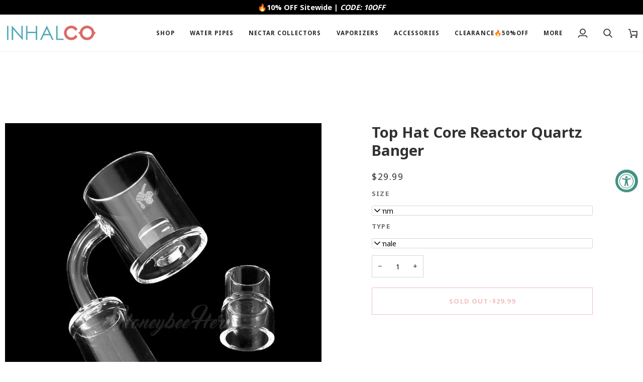

--- FILE ---
content_type: text/html; charset=utf-8
request_url: https://inhalco.com/collections/dab-accessories/products/top-hat-core-reactor-quartz-banger
body_size: 54745
content:
<!doctype html>




<html class="no-js" lang="en" ><head>
<script src="https://sapi.negate.io/script/38X+8SVwm6G8iKZxwNzHJA==?shop=inhalco.myshopify.com"></script>
  <meta charset="utf-8">
  <meta http-equiv="X-UA-Compatible" content="IE=edge,chrome=1">
  <meta name="viewport" content="width=device-width,initial-scale=1,viewport-fit=cover">
  <meta name="theme-color" content="#687158"><link rel="canonical" href="https://inhalco.com/products/top-hat-core-reactor-quartz-banger"><!-- ======================= Pipeline Theme V8.0.0 ========================= -->

  <!-- Preloading ================================================================== -->

  <link rel="preconnect" href="https://fonts.shopify.com" crossorigin><!-- Title and description ================================================ --><link rel="shortcut icon" href="//inhalco.com/cdn/shop/files/INHALCO_Favicon_7789b986-c284-4bbb-be20-4b8706ce8ffb_32x32.png?v=1630048150" type="image/png">
  <title>
    

    Top Hat Core Reactor Quartz Banger
&ndash; INHALCO

  </title><meta name="description" content="Outer Diameter - 30mm Thickness - 2mm Base Thickness - 4mm Edge - Flat Top Butane Torch Recommended Compatible Pearl Size(s) - 4mm Recommend Carb Cap(s) - HONEY BUBBLE CAP 25MM Classy and incredible? That’s right. With the Top Hat Core Reactor, you’re going beyond the typical class of quartz bangers. These devices are ">
  <!-- /snippets/social-meta-tags.liquid --><meta property="og:site_name" content="INHALCO">
<meta property="og:url" content="https://inhalco.com/products/top-hat-core-reactor-quartz-banger">
<meta property="og:title" content="Top Hat Core Reactor Quartz Banger">
<meta property="og:type" content="product">
<meta property="og:description" content="Outer Diameter - 30mm Thickness - 2mm Base Thickness - 4mm Edge - Flat Top Butane Torch Recommended Compatible Pearl Size(s) - 4mm Recommend Carb Cap(s) - HONEY BUBBLE CAP 25MM Classy and incredible? That’s right. With the Top Hat Core Reactor, you’re going beyond the typical class of quartz bangers. These devices are "><meta property="og:price:amount" content="29.99">
  <meta property="og:price:currency" content="USD">
      <meta property="og:image" content="http://inhalco.com/cdn/shop/files/cf8f74b4-8b86-49dd-83b1-7a4227e544e5.jpg?v=1699515963">
      <meta property="og:image:secure_url" content="https://inhalco.com/cdn/shop/files/cf8f74b4-8b86-49dd-83b1-7a4227e544e5.jpg?v=1699515963">
      <meta property="og:image:height" content="1049">
      <meta property="og:image:width" content="1049">
      <meta property="og:image" content="http://inhalco.com/cdn/shop/files/fe8f0396-ac54-4e6d-a8bb-b696d5bea35f.jpg?v=1699515966">
      <meta property="og:image:secure_url" content="https://inhalco.com/cdn/shop/files/fe8f0396-ac54-4e6d-a8bb-b696d5bea35f.jpg?v=1699515966">
      <meta property="og:image:height" content="1049">
      <meta property="og:image:width" content="1049">
      <meta property="og:image" content="http://inhalco.com/cdn/shop/files/2e462920-5fdb-4080-9cb1-aab22d16b11f.jpg?v=1699515968">
      <meta property="og:image:secure_url" content="https://inhalco.com/cdn/shop/files/2e462920-5fdb-4080-9cb1-aab22d16b11f.jpg?v=1699515968">
      <meta property="og:image:height" content="1049">
      <meta property="og:image:width" content="1049">
<!-- CSS ================================================================== -->

  <link href="//inhalco.com/cdn/shop/t/130/assets/font-settings.css?v=106554138611183735181759282059" rel="stylesheet" type="text/css" media="all" />

  <!-- /snippets/css-variables.liquid -->


<style data-shopify>

:root {
/* ================ Layout Variables ================ */






--LAYOUT-WIDTH: 1450px;
--LAYOUT-GUTTER: 20px;
--LAYOUT-GUTTER-OFFSET: -10px;
--NAV-GUTTER: 10px;
--LAYOUT-OUTER: 10px;

/* ================ Product video ================ */

--COLOR-VIDEO-BG: #f2f2f2;


/* ================ Color Variables ================ */

/* === Backgrounds ===*/
--COLOR-BG: #ffffff;
--COLOR-BG-ACCENT: #fcfaf7;

/* === Text colors ===*/
--COLOR-TEXT-DARK: #0c0a0a;
--COLOR-TEXT: #313131;
--COLOR-TEXT-LIGHT: #6f6f6f;

/* === Bright color ===*/
--COLOR-PRIMARY: #df6363;
--COLOR-PRIMARY-HOVER: #de1818;
--COLOR-PRIMARY-FADE: rgba(223, 99, 99, 0.05);
--COLOR-PRIMARY-FADE-HOVER: rgba(223, 99, 99, 0.1);--COLOR-PRIMARY-OPPOSITE: #ffffff;

/* === Secondary/link Color ===*/
--COLOR-SECONDARY: #687158;
--COLOR-SECONDARY-HOVER: #434f2d;
--COLOR-SECONDARY-FADE: rgba(104, 113, 88, 0.05);
--COLOR-SECONDARY-FADE-HOVER: rgba(104, 113, 88, 0.1);--COLOR-SECONDARY-OPPOSITE: #ffffff;

/* === Shades of grey ===*/
--COLOR-A5:  rgba(49, 49, 49, 0.05);
--COLOR-A10: rgba(49, 49, 49, 0.1);
--COLOR-A20: rgba(49, 49, 49, 0.2);
--COLOR-A35: rgba(49, 49, 49, 0.35);
--COLOR-A50: rgba(49, 49, 49, 0.5);
--COLOR-A80: rgba(49, 49, 49, 0.8);
--COLOR-A90: rgba(49, 49, 49, 0.9);
--COLOR-A95: rgba(49, 49, 49, 0.95);


/* ================ Inverted Color Variables ================ */

--INVERSE-BG: #453d38;
--INVERSE-BG-ACCENT: #191008;

/* === Text colors ===*/
--INVERSE-TEXT-DARK: #ffffff;
--INVERSE-TEXT: #FFFFFF;
--INVERSE-TEXT-LIGHT: #c7c5c3;

/* === Bright color ===*/
--INVERSE-PRIMARY: #ffe5da;
--INVERSE-PRIMARY-HOVER: #ffaf8e;
--INVERSE-PRIMARY-FADE: rgba(255, 229, 218, 0.05);
--INVERSE-PRIMARY-FADE-HOVER: rgba(255, 229, 218, 0.1);--INVERSE-PRIMARY-OPPOSITE: #000000;


/* === Second Color ===*/
--INVERSE-SECONDARY: #dff3fd;
--INVERSE-SECONDARY-HOVER: #91dbff;
--INVERSE-SECONDARY-FADE: rgba(223, 243, 253, 0.05);
--INVERSE-SECONDARY-FADE-HOVER: rgba(223, 243, 253, 0.1);--INVERSE-SECONDARY-OPPOSITE: #000000;


/* === Shades of grey ===*/
--INVERSE-A5:  rgba(255, 255, 255, 0.05);
--INVERSE-A10: rgba(255, 255, 255, 0.1);
--INVERSE-A20: rgba(255, 255, 255, 0.2);
--INVERSE-A35: rgba(255, 255, 255, 0.3);
--INVERSE-A80: rgba(255, 255, 255, 0.8);
--INVERSE-A90: rgba(255, 255, 255, 0.9);
--INVERSE-A95: rgba(255, 255, 255, 0.95);


/* ================ Bright Color Variables ================ */

--BRIGHT-BG: #FFF9D9;
--BRIGHT-BG-ACCENT: #FFF333;

/* === Text colors ===*/
--BRIGHT-TEXT-DARK: #a1a1a1;
--BRIGHT-TEXT: #616161;
--BRIGHT-TEXT-LIGHT: #908f85;

/* === Bright color ===*/
--BRIGHT-PRIMARY: #EFBD1E;
--BRIGHT-PRIMARY-HOVER: #c19200;
--BRIGHT-PRIMARY-FADE: rgba(239, 189, 30, 0.05);
--BRIGHT-PRIMARY-FADE-HOVER: rgba(239, 189, 30, 0.1);--BRIGHT-PRIMARY-OPPOSITE: #000000;


/* === Second Color ===*/
--BRIGHT-SECONDARY: #E7B000;
--BRIGHT-SECONDARY-HOVER: #9b7600;
--BRIGHT-SECONDARY-FADE: rgba(231, 176, 0, 0.05);
--BRIGHT-SECONDARY-FADE-HOVER: rgba(231, 176, 0, 0.1);--BRIGHT-SECONDARY-OPPOSITE: #000000;


/* === Shades of grey ===*/
--BRIGHT-A5:  rgba(97, 97, 97, 0.05);
--BRIGHT-A10: rgba(97, 97, 97, 0.1);
--BRIGHT-A20: rgba(97, 97, 97, 0.2);
--BRIGHT-A35: rgba(97, 97, 97, 0.3);
--BRIGHT-A80: rgba(97, 97, 97, 0.8);
--BRIGHT-A90: rgba(97, 97, 97, 0.9);
--BRIGHT-A95: rgba(97, 97, 97, 0.95);


/* === Account Bar ===*/
--COLOR-ANNOUNCEMENT-BG: #000000;
--COLOR-ANNOUNCEMENT-TEXT: #ffffff;

/* === Nav and dropdown link background ===*/
--COLOR-NAV: #ffffff;
--COLOR-NAV-TEXT: #252525;
--COLOR-NAV-TEXT-DARK: #000000;
--COLOR-NAV-TEXT-LIGHT: #666666;
--COLOR-NAV-BORDER: #f8f0e7;
--COLOR-NAV-A10: rgba(37, 37, 37, 0.1);
--COLOR-NAV-A50: rgba(37, 37, 37, 0.5);
--COLOR-HIGHLIGHT-LINK: #d2815f;

/* === Site Footer ===*/
--COLOR-FOOTER-BG: #f9f6f2;
--COLOR-FOOTER-TEXT: #313131;
--COLOR-FOOTER-A5: rgba(49, 49, 49, 0.05);
--COLOR-FOOTER-A15: rgba(49, 49, 49, 0.15);
--COLOR-FOOTER-A90: rgba(49, 49, 49, 0.9);

/* === Sub-Footer ===*/
--COLOR-SUB-FOOTER-BG: #f0f0f0;
--COLOR-SUB-FOOTER-TEXT: #656565;
--COLOR-SUB-FOOTER-A5: rgba(101, 101, 101, 0.05);
--COLOR-SUB-FOOTER-A15: rgba(101, 101, 101, 0.15);
--COLOR-SUB-FOOTER-A90: rgba(101, 101, 101, 0.9);

/* === Products ===*/
--PRODUCT-GRID-ASPECT-RATIO: 90.0%;

/* === Product badges ===*/
--COLOR-BADGE: #df6363;
--COLOR-BADGE-TEXT: #ffffff;
--COLOR-BADGE-TEXT-DARK: #d9d9d9;
--COLOR-BADGE-TEXT-HOVER: #ffffff;
--COLOR-BADGE-HAIRLINE: #e16b6b;

/* === Product item slider ===*/--COLOR-PRODUCT-SLIDER: #df6363;--COLOR-PRODUCT-SLIDER-OPPOSITE: rgba(255, 255, 255, 0.06);/* === disabled form colors ===*/
--COLOR-DISABLED-BG: #eaeaea;
--COLOR-DISABLED-TEXT: #b7b7b7;

--INVERSE-DISABLED-BG: #58504c;
--INVERSE-DISABLED-TEXT: #86817e;


/* === Tailwind RGBA Palette ===*/
--RGB-CANVAS: 255 255 255;
--RGB-CONTENT: 49 49 49;
--RGB-PRIMARY: 223 99 99;
--RGB-SECONDARY: 104 113 88;

--RGB-DARK-CANVAS: 69 61 56;
--RGB-DARK-CONTENT: 255 255 255;
--RGB-DARK-PRIMARY: 255 229 218;
--RGB-DARK-SECONDARY: 223 243 253;

--RGB-BRIGHT-CANVAS: 255 249 217;
--RGB-BRIGHT-CONTENT: 97 97 97;
--RGB-BRIGHT-PRIMARY: 239 189 30;
--RGB-BRIGHT-SECONDARY: 231 176 0;

--RGB-PRIMARY-CONTRAST: 255 255 255;
--RGB-SECONDARY-CONTRAST: 255 255 255;

--RGB-DARK-PRIMARY-CONTRAST: 0 0 0;
--RGB-DARK-SECONDARY-CONTRAST: 0 0 0;

--RGB-BRIGHT-PRIMARY-CONTRAST: 0 0 0;
--RGB-BRIGHT-SECONDARY-CONTRAST: 0 0 0;


/* === Button Radius === */
--BUTTON-RADIUS: 0px;


/* === Icon Stroke Width === */
--ICON-STROKE-WIDTH: 2px;


/* ================ Typography ================ */

--FONT-STACK-BODY: "system_ui", -apple-system, 'Segoe UI', Roboto, 'Helvetica Neue', 'Noto Sans', 'Liberation Sans', Arial, sans-serif, 'Apple Color Emoji', 'Segoe UI Emoji', 'Segoe UI Symbol', 'Noto Color Emoji';
--FONT-STYLE-BODY: normal;
--FONT-WEIGHT-BODY: 400;
--FONT-WEIGHT-BODY-BOLD: 700;
--FONT-ADJUST-BODY: 1.0;

  --FONT-BODY-TRANSFORM: none;
  --FONT-BODY-LETTER-SPACING: normal;


--FONT-STACK-HEADING: "system_ui", -apple-system, 'Segoe UI', Roboto, 'Helvetica Neue', 'Noto Sans', 'Liberation Sans', Arial, sans-serif, 'Apple Color Emoji', 'Segoe UI Emoji', 'Segoe UI Symbol', 'Noto Color Emoji';
--FONT-STYLE-HEADING: normal;
--FONT-WEIGHT-HEADING: 700;
--FONT-WEIGHT-HEADING-BOLD: 700;
--FONT-ADJUST-HEADING: 0.75;

  --FONT-HEADING-TRANSFORM: none;
  --FONT-HEADING-LETTER-SPACING: normal;


--FONT-STACK-ACCENT: "system_ui", -apple-system, 'Segoe UI', Roboto, 'Helvetica Neue', 'Noto Sans', 'Liberation Sans', Arial, sans-serif, 'Apple Color Emoji', 'Segoe UI Emoji', 'Segoe UI Symbol', 'Noto Color Emoji';
--FONT-STYLE-ACCENT: normal;
--FONT-WEIGHT-ACCENT: 400;
--FONT-WEIGHT-ACCENT-BOLD: 700;
--FONT-ADJUST-ACCENT: 1.0;

  --FONT-ACCENT-TRANSFORM: uppercase;
  --FONT-ACCENT-LETTER-SPACING: 0.09em;

--TYPE-STACK-NAV: "system_ui", -apple-system, 'Segoe UI', Roboto, 'Helvetica Neue', 'Noto Sans', 'Liberation Sans', Arial, sans-serif, 'Apple Color Emoji', 'Segoe UI Emoji', 'Segoe UI Symbol', 'Noto Color Emoji';
--TYPE-STYLE-NAV: normal;
--TYPE-ADJUST-NAV: 1.0;
--TYPE-WEIGHT-NAV: 700;

  --FONT-NAV-TRANSFORM: uppercase;
  --FONT-NAV-LETTER-SPACING: 0.09em;

--TYPE-STACK-BUTTON: "system_ui", -apple-system, 'Segoe UI', Roboto, 'Helvetica Neue', 'Noto Sans', 'Liberation Sans', Arial, sans-serif, 'Apple Color Emoji', 'Segoe UI Emoji', 'Segoe UI Symbol', 'Noto Color Emoji';
--TYPE-STYLE-BUTTON: normal;
--TYPE-ADJUST-BUTTON: 1.0;
--TYPE-WEIGHT-BUTTON: 700;

  --FONT-BUTTON-TRANSFORM: uppercase;
  --FONT-BUTTON-LETTER-SPACING: 0.09em;

--TYPE-STACK-KICKER: "system_ui", -apple-system, 'Segoe UI', Roboto, 'Helvetica Neue', 'Noto Sans', 'Liberation Sans', Arial, sans-serif, 'Apple Color Emoji', 'Segoe UI Emoji', 'Segoe UI Symbol', 'Noto Color Emoji';
--TYPE-STYLE-KICKER: normal;
--TYPE-ADJUST-KICKER: 1.0;
--TYPE-WEIGHT-KICKER: 700;

  --FONT-KICKER-TRANSFORM: uppercase;
  --FONT-KICKER-LETTER-SPACING: 0.09em;



--ICO-SELECT: url('//inhalco.com/cdn/shop/t/130/assets/ico-select.svg?v=135713797045974799901750666855');


/* ================ Photo correction ================ */
--PHOTO-CORRECTION: 100%;



}


/* ================ Typography ================ */
/* ================ type-scale.com ============ */

/* 1.16 base 13 */
:root {
 --font-1: 10px;
 --font-2: 11.3px;
 --font-3: 12px;
 --font-4: 13px;
 --font-5: 15.5px;
 --font-6: 17px;
 --font-7: 20px;
 --font-8: 23.5px;
 --font-9: 27px;
 --font-10:32px;
 --font-11:37px;
 --font-12:43px;
 --font-13:49px;
 --font-14:57px;
 --font-15:67px;
}

/* 1.175 base 13.5 */
@media only screen and (min-width: 480px) and (max-width: 1099px) {
  :root {
    --font-1: 10px;
    --font-2: 11.5px;
    --font-3: 12.5px;
    --font-4: 13.5px;
    --font-5: 16px;
    --font-6: 18px;
    --font-7: 21px;
    --font-8: 25px;
    --font-9: 29px;
    --font-10:34px;
    --font-11:40px;
    --font-12:47px;
    --font-13:56px;
    --font-14:65px;
   --font-15:77px;
  }
}
/* 1.22 base 14.5 */
@media only screen and (min-width: 1100px) {
  :root {
    --font-1: 10px;
    --font-2: 11.5px;
    --font-3: 13px;
    --font-4: 14.5px;
    --font-5: 17.5px;
    --font-6: 22px;
    --font-7: 26px;
    --font-8: 32px;
    --font-9: 39px;
    --font-10:48px;
    --font-11:58px;
    --font-12:71px;
    --font-13:87px;
    --font-14:106px;
    --font-15:129px;
 }
}


</style>


  <link href="//inhalco.com/cdn/shop/t/130/assets/theme.css?v=43311470387833452871750666803" rel="stylesheet" type="text/css" media="all" />

  <script>
    document.documentElement.className = document.documentElement.className.replace('no-js', 'js');

    
      document.documentElement.classList.add('aos-initialized');let root = '/';
    if (root[root.length - 1] !== '/') {
      root = `${root}/`;
    }
    var theme = {
      routes: {
        root_url: root,
        cart: '/cart',
        cart_add_url: '/cart/add',
        product_recommendations_url: '/recommendations/products',
        account_addresses_url: '/account/addresses',
        predictive_search_url: '/search/suggest'
      },
      state: {
        cartOpen: null,
      },
      sizes: {
        small: 480,
        medium: 768,
        large: 1100,
        widescreen: 1400
      },
      assets: {
        photoswipe: '//inhalco.com/cdn/shop/t/130/assets/photoswipe.js?v=169308975333299535361750666803',
        smoothscroll: '//inhalco.com/cdn/shop/t/130/assets/smoothscroll.js?v=37906625415260927261750666803',
        swatches: '//inhalco.com/cdn/shop/t/130/assets/swatches.json?v=17256643191622149961750666803',
        noImage: '//inhalco.com/cdn/shopifycloud/storefront/assets/no-image-2048-a2addb12.gif',
        
        
        base: '//inhalco.com/cdn/shop/t/130/assets/'
        
      },
      strings: {
        swatchesKey: "Color, Colour",
        addToCart: "Add to Cart",
        estimateShipping: "Estimate shipping",
        noShippingAvailable: "We do not ship to this destination.",
        free: "Free",
        from: "From",
        preOrder: "Pre-order",
        soldOut: "Sold Out",
        sale: "Sale",
        subscription: "Subscription",
        unavailable: "Unavailable",
        unitPrice: "Unit price",
        unitPriceSeparator: "per",
        stockout: "All available stock is in cart",
        products: "Products",
        pages: "Pages",
        collections: "Collections",
        resultsFor: "Results for",
        noResultsFor: "No results for",
        articles: "Articles",
        successMessage: "Link copied to clipboard",
      },
      settings: {
        badge_sale_type: "dollar",
        animate_hover: true,
        animate_scroll: true,
        show_locale_desktop: null,
        show_locale_mobile: null,
        show_currency_desktop: null,
        show_currency_mobile: null,
        currency_select_type: "country",
        currency_code_enable: false,
        cycle_images_hover_delay: 1.5
      },
      info: {
        name: 'pipeline'
      },
      version: '8.0.0',
      moneyFormat: "${{amount}}",
      shopCurrency: "USD",
      currencyCode: "USD"
    }
    let windowInnerHeight = window.innerHeight;
    document.documentElement.style.setProperty('--full-screen', `${windowInnerHeight}px`);
    document.documentElement.style.setProperty('--three-quarters', `${windowInnerHeight * 0.75}px`);
    document.documentElement.style.setProperty('--two-thirds', `${windowInnerHeight * 0.66}px`);
    document.documentElement.style.setProperty('--one-half', `${windowInnerHeight * 0.5}px`);
    document.documentElement.style.setProperty('--one-third', `${windowInnerHeight * 0.33}px`);
    document.documentElement.style.setProperty('--one-fifth', `${windowInnerHeight * 0.2}px`);

    window.isRTL = document.documentElement.getAttribute('dir') === 'rtl';
  </script><!-- Theme Javascript ============================================================== -->
  <script src="//inhalco.com/cdn/shop/t/130/assets/vendor.js?v=69555399850987115801750666803" defer="defer"></script>
  <script src="//inhalco.com/cdn/shop/t/130/assets/theme.js?v=19015507345588874981750666803" defer="defer"></script>

  <script>
    (function () {
      function onPageShowEvents() {
        if ('requestIdleCallback' in window) {
          requestIdleCallback(initCartEvent, { timeout: 500 })
        } else {
          initCartEvent()
        }
        function initCartEvent(){
          window.fetch(window.theme.routes.cart + '.js')
          .then((response) => {
            if(!response.ok){
              throw {status: response.statusText};
            }
            return response.json();
          })
          .then((response) => {
            document.dispatchEvent(new CustomEvent('theme:cart:change', {
              detail: {
                cart: response,
              },
              bubbles: true,
            }));
            return response;
          })
          .catch((e) => {
            console.error(e);
          });
        }
      };
      window.onpageshow = onPageShowEvents;
    })();
  </script>

  <script type="text/javascript">
    if (window.MSInputMethodContext && document.documentMode) {
      var scripts = document.getElementsByTagName('script')[0];
      var polyfill = document.createElement("script");
      polyfill.defer = true;
      polyfill.src = "//inhalco.com/cdn/shop/t/130/assets/ie11.js?v=144489047535103983231750666803";

      scripts.parentNode.insertBefore(polyfill, scripts);
    }
  </script>

  <!-- Shopify app scripts =========================================================== -->
  <script>window.performance && window.performance.mark && window.performance.mark('shopify.content_for_header.start');</script><meta name="google-site-verification" content="piDh-yRrx_C1fGNWxEI39lvty8RJvkCzCijD36GAEXk">
<meta id="shopify-digital-wallet" name="shopify-digital-wallet" content="/4395073582/digital_wallets/dialog">
<link rel="alternate" type="application/json+oembed" href="https://inhalco.com/products/top-hat-core-reactor-quartz-banger.oembed">
<script async="async" src="/checkouts/internal/preloads.js?locale=en-US"></script>
<script id="shopify-features" type="application/json">{"accessToken":"6ecdf52be89c729dff999ddfa5470bac","betas":["rich-media-storefront-analytics"],"domain":"inhalco.com","predictiveSearch":true,"shopId":4395073582,"locale":"en"}</script>
<script>var Shopify = Shopify || {};
Shopify.shop = "inhalco.myshopify.com";
Shopify.locale = "en";
Shopify.currency = {"active":"USD","rate":"1.0"};
Shopify.country = "US";
Shopify.theme = {"name":"INHALCO version 8.0.0","id":151699587323,"schema_name":"Pipeline","schema_version":"8.0.0","theme_store_id":739,"role":"main"};
Shopify.theme.handle = "null";
Shopify.theme.style = {"id":null,"handle":null};
Shopify.cdnHost = "inhalco.com/cdn";
Shopify.routes = Shopify.routes || {};
Shopify.routes.root = "/";</script>
<script type="module">!function(o){(o.Shopify=o.Shopify||{}).modules=!0}(window);</script>
<script>!function(o){function n(){var o=[];function n(){o.push(Array.prototype.slice.apply(arguments))}return n.q=o,n}var t=o.Shopify=o.Shopify||{};t.loadFeatures=n(),t.autoloadFeatures=n()}(window);</script>
<script id="shop-js-analytics" type="application/json">{"pageType":"product"}</script>
<script defer="defer" async type="module" src="//inhalco.com/cdn/shopifycloud/shop-js/modules/v2/client.init-shop-cart-sync_dlpDe4U9.en.esm.js"></script>
<script defer="defer" async type="module" src="//inhalco.com/cdn/shopifycloud/shop-js/modules/v2/chunk.common_FunKbpTJ.esm.js"></script>
<script type="module">
  await import("//inhalco.com/cdn/shopifycloud/shop-js/modules/v2/client.init-shop-cart-sync_dlpDe4U9.en.esm.js");
await import("//inhalco.com/cdn/shopifycloud/shop-js/modules/v2/chunk.common_FunKbpTJ.esm.js");

  window.Shopify.SignInWithShop?.initShopCartSync?.({"fedCMEnabled":true,"windoidEnabled":true});

</script>
<script>(function() {
  var isLoaded = false;
  function asyncLoad() {
    if (isLoaded) return;
    isLoaded = true;
    var urls = ["https:\/\/trust.conversionbear.com\/script?app=trust_badge\u0026shop=inhalco.myshopify.com","https:\/\/shopify-widget.route.com\/shopify.widget.js?shop=inhalco.myshopify.com","https:\/\/static.shareasale.com\/json\/shopify\/shareasale-tracking.js?sasmid=100781\u0026ssmtid=19038\u0026shop=inhalco.myshopify.com","https:\/\/ecommplugins-scripts.trustpilot.com\/v2.1\/js\/header.min.js?settings=eyJrZXkiOiI0V0V2UHExeHVYRDhQdVVFIiwicyI6InNrdSJ9\u0026shop=inhalco.myshopify.com","https:\/\/ecommplugins-scripts.trustpilot.com\/v2.1\/js\/success.min.js?settings=eyJrZXkiOiI0V0V2UHExeHVYRDhQdVVFIiwicyI6InNrdSIsInQiOlsib3JkZXJzL2Z1bGZpbGxlZCJdLCJ2IjoiIiwiYSI6IiJ9\u0026shop=inhalco.myshopify.com","https:\/\/ecommplugins-trustboxsettings.trustpilot.com\/inhalco.myshopify.com.js?settings=1740999350536\u0026shop=inhalco.myshopify.com","\/\/cdn.shopify.com\/proxy\/54eb6e384e252a7620abc8115c4b4a2c9f4466310b7fa6909dbfcff637b4b910\/api.goaffpro.com\/loader.js?shop=inhalco.myshopify.com\u0026sp-cache-control=cHVibGljLCBtYXgtYWdlPTkwMA","\/\/cdn.shopify.com\/proxy\/9ed4423132d35467c6b3ead985267942b5353d1e1c787f085c7a6d40a20f6cdb\/forms-akamai.smsbump.com\/793130\/form_308194.js?ver=1755526280\u0026shop=inhalco.myshopify.com\u0026sp-cache-control=cHVibGljLCBtYXgtYWdlPTkwMA"];
    for (var i = 0; i < urls.length; i++) {
      var s = document.createElement('script');
      s.type = 'text/javascript';
      s.async = true;
      s.src = urls[i];
      var x = document.getElementsByTagName('script')[0];
      x.parentNode.insertBefore(s, x);
    }
  };
  if(window.attachEvent) {
    window.attachEvent('onload', asyncLoad);
  } else {
    window.addEventListener('load', asyncLoad, false);
  }
})();</script>
<script id="__st">var __st={"a":4395073582,"offset":-18000,"reqid":"d37ca939-7ab2-4c35-bc48-b87480dc162d-1765797347","pageurl":"inhalco.com\/collections\/dab-accessories\/products\/top-hat-core-reactor-quartz-banger","u":"b55ffecfa8b3","p":"product","rtyp":"product","rid":8235110170875};</script>
<script>window.ShopifyPaypalV4VisibilityTracking = true;</script>
<script id="captcha-bootstrap">!function(){'use strict';const t='contact',e='account',n='new_comment',o=[[t,t],['blogs',n],['comments',n],[t,'customer']],c=[[e,'customer_login'],[e,'guest_login'],[e,'recover_customer_password'],[e,'create_customer']],r=t=>t.map((([t,e])=>`form[action*='/${t}']:not([data-nocaptcha='true']) input[name='form_type'][value='${e}']`)).join(','),a=t=>()=>t?[...document.querySelectorAll(t)].map((t=>t.form)):[];function s(){const t=[...o],e=r(t);return a(e)}const i='password',u='form_key',d=['recaptcha-v3-token','g-recaptcha-response','h-captcha-response',i],f=()=>{try{return window.sessionStorage}catch{return}},m='__shopify_v',_=t=>t.elements[u];function p(t,e,n=!1){try{const o=window.sessionStorage,c=JSON.parse(o.getItem(e)),{data:r}=function(t){const{data:e,action:n}=t;return t[m]||n?{data:e,action:n}:{data:t,action:n}}(c);for(const[e,n]of Object.entries(r))t.elements[e]&&(t.elements[e].value=n);n&&o.removeItem(e)}catch(o){console.error('form repopulation failed',{error:o})}}const l='form_type',E='cptcha';function T(t){t.dataset[E]=!0}const w=window,h=w.document,L='Shopify',v='ce_forms',y='captcha';let A=!1;((t,e)=>{const n=(g='f06e6c50-85a8-45c8-87d0-21a2b65856fe',I='https://cdn.shopify.com/shopifycloud/storefront-forms-hcaptcha/ce_storefront_forms_captcha_hcaptcha.v1.5.2.iife.js',D={infoText:'Protected by hCaptcha',privacyText:'Privacy',termsText:'Terms'},(t,e,n)=>{const o=w[L][v],c=o.bindForm;if(c)return c(t,g,e,D).then(n);var r;o.q.push([[t,g,e,D],n]),r=I,A||(h.body.append(Object.assign(h.createElement('script'),{id:'captcha-provider',async:!0,src:r})),A=!0)});var g,I,D;w[L]=w[L]||{},w[L][v]=w[L][v]||{},w[L][v].q=[],w[L][y]=w[L][y]||{},w[L][y].protect=function(t,e){n(t,void 0,e),T(t)},Object.freeze(w[L][y]),function(t,e,n,w,h,L){const[v,y,A,g]=function(t,e,n){const i=e?o:[],u=t?c:[],d=[...i,...u],f=r(d),m=r(i),_=r(d.filter((([t,e])=>n.includes(e))));return[a(f),a(m),a(_),s()]}(w,h,L),I=t=>{const e=t.target;return e instanceof HTMLFormElement?e:e&&e.form},D=t=>v().includes(t);t.addEventListener('submit',(t=>{const e=I(t);if(!e)return;const n=D(e)&&!e.dataset.hcaptchaBound&&!e.dataset.recaptchaBound,o=_(e),c=g().includes(e)&&(!o||!o.value);(n||c)&&t.preventDefault(),c&&!n&&(function(t){try{if(!f())return;!function(t){const e=f();if(!e)return;const n=_(t);if(!n)return;const o=n.value;o&&e.removeItem(o)}(t);const e=Array.from(Array(32),(()=>Math.random().toString(36)[2])).join('');!function(t,e){_(t)||t.append(Object.assign(document.createElement('input'),{type:'hidden',name:u})),t.elements[u].value=e}(t,e),function(t,e){const n=f();if(!n)return;const o=[...t.querySelectorAll(`input[type='${i}']`)].map((({name:t})=>t)),c=[...d,...o],r={};for(const[a,s]of new FormData(t).entries())c.includes(a)||(r[a]=s);n.setItem(e,JSON.stringify({[m]:1,action:t.action,data:r}))}(t,e)}catch(e){console.error('failed to persist form',e)}}(e),e.submit())}));const S=(t,e)=>{t&&!t.dataset[E]&&(n(t,e.some((e=>e===t))),T(t))};for(const o of['focusin','change'])t.addEventListener(o,(t=>{const e=I(t);D(e)&&S(e,y())}));const B=e.get('form_key'),M=e.get(l),P=B&&M;t.addEventListener('DOMContentLoaded',(()=>{const t=y();if(P)for(const e of t)e.elements[l].value===M&&p(e,B);[...new Set([...A(),...v().filter((t=>'true'===t.dataset.shopifyCaptcha))])].forEach((e=>S(e,t)))}))}(h,new URLSearchParams(w.location.search),n,t,e,['guest_login'])})(!0,!0)}();</script>
<script integrity="sha256-52AcMU7V7pcBOXWImdc/TAGTFKeNjmkeM1Pvks/DTgc=" data-source-attribution="shopify.loadfeatures" defer="defer" src="//inhalco.com/cdn/shopifycloud/storefront/assets/storefront/load_feature-81c60534.js" crossorigin="anonymous"></script>
<script data-source-attribution="shopify.dynamic_checkout.dynamic.init">var Shopify=Shopify||{};Shopify.PaymentButton=Shopify.PaymentButton||{isStorefrontPortableWallets:!0,init:function(){window.Shopify.PaymentButton.init=function(){};var t=document.createElement("script");t.src="https://inhalco.com/cdn/shopifycloud/portable-wallets/latest/portable-wallets.en.js",t.type="module",document.head.appendChild(t)}};
</script>
<script data-source-attribution="shopify.dynamic_checkout.buyer_consent">
  function portableWalletsHideBuyerConsent(e){var t=document.getElementById("shopify-buyer-consent"),n=document.getElementById("shopify-subscription-policy-button");t&&n&&(t.classList.add("hidden"),t.setAttribute("aria-hidden","true"),n.removeEventListener("click",e))}function portableWalletsShowBuyerConsent(e){var t=document.getElementById("shopify-buyer-consent"),n=document.getElementById("shopify-subscription-policy-button");t&&n&&(t.classList.remove("hidden"),t.removeAttribute("aria-hidden"),n.addEventListener("click",e))}window.Shopify?.PaymentButton&&(window.Shopify.PaymentButton.hideBuyerConsent=portableWalletsHideBuyerConsent,window.Shopify.PaymentButton.showBuyerConsent=portableWalletsShowBuyerConsent);
</script>
<script>
  function portableWalletsCleanup(e){e&&e.src&&console.error("Failed to load portable wallets script "+e.src);var t=document.querySelectorAll("shopify-accelerated-checkout .shopify-payment-button__skeleton, shopify-accelerated-checkout-cart .wallet-cart-button__skeleton"),e=document.getElementById("shopify-buyer-consent");for(let e=0;e<t.length;e++)t[e].remove();e&&e.remove()}function portableWalletsNotLoadedAsModule(e){e instanceof ErrorEvent&&"string"==typeof e.message&&e.message.includes("import.meta")&&"string"==typeof e.filename&&e.filename.includes("portable-wallets")&&(window.removeEventListener("error",portableWalletsNotLoadedAsModule),window.Shopify.PaymentButton.failedToLoad=e,"loading"===document.readyState?document.addEventListener("DOMContentLoaded",window.Shopify.PaymentButton.init):window.Shopify.PaymentButton.init())}window.addEventListener("error",portableWalletsNotLoadedAsModule);
</script>

<script type="module" src="https://inhalco.com/cdn/shopifycloud/portable-wallets/latest/portable-wallets.en.js" onError="portableWalletsCleanup(this)" crossorigin="anonymous"></script>
<script nomodule>
  document.addEventListener("DOMContentLoaded", portableWalletsCleanup);
</script>

<script id='scb4127' type='text/javascript' async='' src='https://inhalco.com/cdn/shopifycloud/privacy-banner/storefront-banner.js'></script><link id="shopify-accelerated-checkout-styles" rel="stylesheet" media="screen" href="https://inhalco.com/cdn/shopifycloud/portable-wallets/latest/accelerated-checkout-backwards-compat.css" crossorigin="anonymous">
<style id="shopify-accelerated-checkout-cart">
        #shopify-buyer-consent {
  margin-top: 1em;
  display: inline-block;
  width: 100%;
}

#shopify-buyer-consent.hidden {
  display: none;
}

#shopify-subscription-policy-button {
  background: none;
  border: none;
  padding: 0;
  text-decoration: underline;
  font-size: inherit;
  cursor: pointer;
}

#shopify-subscription-policy-button::before {
  box-shadow: none;
}

      </style>

<script>window.performance && window.performance.mark && window.performance.mark('shopify.content_for_header.end');</script>
<!-- BEGIN app block: shopify://apps/webrex-ai-seo-optimizer/blocks/webrexSeoEmbed/b26797ad-bb4d-48f5-8ef3-7c561521049c -->




  <!-- BEGIN app snippet: productSnippet -->
<script type="application/ld+json" class="ws_schema">
      
        {
            "@context": "https://schema.org",
            "@type":"Product",
            "@id": "https://inhalco.com/products/top-hat-core-reactor-quartz-banger#product",
            "url": "https://inhalco.com/products/top-hat-core-reactor-quartz-banger",
            "name": "Top Hat Core Reactor Quartz Banger",
            "image": "https://inhalco.com/cdn/shop/files/cf8f74b4-8b86-49dd-83b1-7a4227e544e5.jpg?v=1699515963",
            "description": "Outer Diameter - 30mm Thickness - 2mm Base Thickness - 4mm Edge - Flat Top Butane Torch Recommended Compatible Pearl Size(s) - 4mm Recommend Carb Cap(s) - HONEY BUBBLE CAP 25MM Classy and incredible? That’s right. With the Top Hat Core Reactor, you’re going beyond the typical class of quartz bangers. These devices are ",
            "brand": {
              "@type": "Brand",
              "name": "Smoke Drop"
            },
            "sku":"9b5006f5-3da9-4146-ba79-a003c721c86f",
            "mpn":"9b5006f5-3da9-4146-ba79-a003c721c86f", 
            

  


            "offers":[
                {
                  "@type": "Offer",
                  "url": "https://inhalco.com/products/top-hat-core-reactor-quartz-banger?variant=44985257656571",
                  "itemCondition": "https://schema.org/NewCondition",
                  "availability": "https://schema.org/OutOfStock",
                  "price": "29.99",
                  "priceCurrency": "USD",
                  "priceValidUntil": "2026-01-14",
                  "sku":"9b5006f5-3da9-4146-ba79-a003c721c86f",
                  "shippingDetails": {
                        "@type": "OfferShippingDetails",
                        "shippingRate": {
                            "@type": "MonetaryAmount",
                            "value": 0,
                            "currency": "USD"
                        },
                        "shippingDestination": {
                            "@type": "DefinedRegion",
                            "addressCountry": "US"
                        },
                        "deliveryTime": {
                            "@type": "ShippingDeliveryTime",
                            "handlingTime": {
                                "@type": "QuantitativeValue",
                                "minValue": 1,
                                "maxValue": 3,
                                "unitCode": "d"
                            },
                            "transitTime": {
                            "@type": "QuantitativeValue",
                            "minValue": 2,
                            "maxValue": 14,
                            "unitCode": "d"
                            }
                        }
                        },
                        "hasMerchantReturnPolicy":{
                            "@type": "MerchantReturnPolicy",
                            "applicableCountry": "US",
                            "returnPolicyCountry": "US",
                            "returnPolicyCategory": "MerchantReturnNotPermitted",
                            "returnFees": "https://schema.org/FreeReturn"
                        }
                    },
              
                {
                  "@type": "Offer",
                  "url": "https://inhalco.com/products/top-hat-core-reactor-quartz-banger?variant=44985257689339",
                  "itemCondition": "https://schema.org/NewCondition",
                  "availability": "https://schema.org/OutOfStock",
                  "price": "29.99",
                  "priceCurrency": "USD",
                  "priceValidUntil": "2026-01-14",
                  "sku":"3579b5e2-83db-45eb-903b-7ee67c2f0e82",
                  "shippingDetails": {
                        "@type": "OfferShippingDetails",
                        "shippingRate": {
                            "@type": "MonetaryAmount",
                            "value": 0,
                            "currency": "USD"
                        },
                        "shippingDestination": {
                            "@type": "DefinedRegion",
                            "addressCountry": "US"
                        },
                        "deliveryTime": {
                            "@type": "ShippingDeliveryTime",
                            "handlingTime": {
                                "@type": "QuantitativeValue",
                                "minValue": 1,
                                "maxValue": 3,
                                "unitCode": "d"
                            },
                            "transitTime": {
                            "@type": "QuantitativeValue",
                            "minValue": 2,
                            "maxValue": 14,
                            "unitCode": "d"
                            }
                        }
                        },
                        "hasMerchantReturnPolicy":{
                            "@type": "MerchantReturnPolicy",
                            "applicableCountry": "US",
                            "returnPolicyCountry": "US",
                            "returnPolicyCategory": "MerchantReturnNotPermitted",
                            "returnFees": "https://schema.org/FreeReturn"
                        }
                    },
              
                {
                  "@type": "Offer",
                  "url": "https://inhalco.com/products/top-hat-core-reactor-quartz-banger?variant=44985257722107",
                  "itemCondition": "https://schema.org/NewCondition",
                  "availability": "https://schema.org/OutOfStock",
                  "price": "29.99",
                  "priceCurrency": "USD",
                  "priceValidUntil": "2026-01-14",
                  "sku":"b09ef1d1-324d-44e2-9f83-4c985f7c1b31",
                  "shippingDetails": {
                        "@type": "OfferShippingDetails",
                        "shippingRate": {
                            "@type": "MonetaryAmount",
                            "value": 0,
                            "currency": "USD"
                        },
                        "shippingDestination": {
                            "@type": "DefinedRegion",
                            "addressCountry": "US"
                        },
                        "deliveryTime": {
                            "@type": "ShippingDeliveryTime",
                            "handlingTime": {
                                "@type": "QuantitativeValue",
                                "minValue": 1,
                                "maxValue": 3,
                                "unitCode": "d"
                            },
                            "transitTime": {
                            "@type": "QuantitativeValue",
                            "minValue": 2,
                            "maxValue": 14,
                            "unitCode": "d"
                            }
                        }
                        },
                        "hasMerchantReturnPolicy":{
                            "@type": "MerchantReturnPolicy",
                            "applicableCountry": "US",
                            "returnPolicyCountry": "US",
                            "returnPolicyCategory": "MerchantReturnNotPermitted",
                            "returnFees": "https://schema.org/FreeReturn"
                        }
                    },
              
                {
                  "@type": "Offer",
                  "url": "https://inhalco.com/products/top-hat-core-reactor-quartz-banger?variant=44985257754875",
                  "itemCondition": "https://schema.org/NewCondition",
                  "availability": "https://schema.org/OutOfStock",
                  "price": "29.99",
                  "priceCurrency": "USD",
                  "priceValidUntil": "2026-01-14",
                  "sku":"71d6207b-b5f7-4b93-8e63-49cb975593b8",
                  "shippingDetails": {
                        "@type": "OfferShippingDetails",
                        "shippingRate": {
                            "@type": "MonetaryAmount",
                            "value": 0,
                            "currency": "USD"
                        },
                        "shippingDestination": {
                            "@type": "DefinedRegion",
                            "addressCountry": "US"
                        },
                        "deliveryTime": {
                            "@type": "ShippingDeliveryTime",
                            "handlingTime": {
                                "@type": "QuantitativeValue",
                                "minValue": 1,
                                "maxValue": 3,
                                "unitCode": "d"
                            },
                            "transitTime": {
                            "@type": "QuantitativeValue",
                            "minValue": 2,
                            "maxValue": 14,
                            "unitCode": "d"
                            }
                        }
                        },
                        "hasMerchantReturnPolicy":{
                            "@type": "MerchantReturnPolicy",
                            "applicableCountry": "US",
                            "returnPolicyCountry": "US",
                            "returnPolicyCategory": "MerchantReturnNotPermitted",
                            "returnFees": "https://schema.org/FreeReturn"
                        }
                    },
              
                {
                  "@type": "Offer",
                  "url": "https://inhalco.com/products/top-hat-core-reactor-quartz-banger?variant=44985257787643",
                  "itemCondition": "https://schema.org/NewCondition",
                  "availability": "https://schema.org/OutOfStock",
                  "price": "29.99",
                  "priceCurrency": "USD",
                  "priceValidUntil": "2026-01-14",
                  "sku":"2f655cd2-ff1e-48e4-8069-aa8d00ef6592",
                  "shippingDetails": {
                        "@type": "OfferShippingDetails",
                        "shippingRate": {
                            "@type": "MonetaryAmount",
                            "value": 0,
                            "currency": "USD"
                        },
                        "shippingDestination": {
                            "@type": "DefinedRegion",
                            "addressCountry": "US"
                        },
                        "deliveryTime": {
                            "@type": "ShippingDeliveryTime",
                            "handlingTime": {
                                "@type": "QuantitativeValue",
                                "minValue": 1,
                                "maxValue": 3,
                                "unitCode": "d"
                            },
                            "transitTime": {
                            "@type": "QuantitativeValue",
                            "minValue": 2,
                            "maxValue": 14,
                            "unitCode": "d"
                            }
                        }
                        },
                        "hasMerchantReturnPolicy":{
                            "@type": "MerchantReturnPolicy",
                            "applicableCountry": "US",
                            "returnPolicyCountry": "US",
                            "returnPolicyCategory": "MerchantReturnNotPermitted",
                            "returnFees": "https://schema.org/FreeReturn"
                        }
                    },
              
                {
                  "@type": "Offer",
                  "url": "https://inhalco.com/products/top-hat-core-reactor-quartz-banger?variant=44985257820411",
                  "itemCondition": "https://schema.org/NewCondition",
                  "availability": "https://schema.org/OutOfStock",
                  "price": "29.99",
                  "priceCurrency": "USD",
                  "priceValidUntil": "2026-01-14",
                  "sku":"31e2098c-ee83-4715-ab64-2d091dae7dca",
                  "shippingDetails": {
                        "@type": "OfferShippingDetails",
                        "shippingRate": {
                            "@type": "MonetaryAmount",
                            "value": 0,
                            "currency": "USD"
                        },
                        "shippingDestination": {
                            "@type": "DefinedRegion",
                            "addressCountry": "US"
                        },
                        "deliveryTime": {
                            "@type": "ShippingDeliveryTime",
                            "handlingTime": {
                                "@type": "QuantitativeValue",
                                "minValue": 1,
                                "maxValue": 3,
                                "unitCode": "d"
                            },
                            "transitTime": {
                            "@type": "QuantitativeValue",
                            "minValue": 2,
                            "maxValue": 14,
                            "unitCode": "d"
                            }
                        }
                        },
                        "hasMerchantReturnPolicy":{
                            "@type": "MerchantReturnPolicy",
                            "applicableCountry": "US",
                            "returnPolicyCountry": "US",
                            "returnPolicyCategory": "MerchantReturnNotPermitted",
                            "returnFees": "https://schema.org/FreeReturn"
                        }
                    }
              ]
        }
    </script>
  

<!-- END app snippet -->
  <!-- BEGIN app snippet: productVariant -->

    <script type="application/ld+json" class="ws_schema">
      
      [
        {
          "@context": "https://schema.org",
          "@type":"ProductGroup",
          "@id": "https://inhalco.com/products/top-hat-core-reactor-quartz-banger#productgroup",
          "url": "https://inhalco.com/products/top-hat-core-reactor-quartz-banger",
          "name": "Top Hat Core Reactor Quartz Banger",
           "image": "https://inhalco.com/cdn/shop/files/cf8f74b4-8b86-49dd-83b1-7a4227e544e5.jpg?v=1699515963",
          "description": "Outer Diameter - 30mm Thickness - 2mm Base Thickness - 4mm Edge - Flat Top Butane Torch Recommended Compatible Pearl Size(s) - 4mm Recommend Carb Cap(s) - HONEY BUBBLE CAP 25MM Classy and incredible? That’s right. With the Top Hat Core Reactor, you’re going beyond the typical class of quartz bangers. These devices are ",
          "color": "",
          "material": "",
          
          "brand": {
            "@type": "Brand",
            "name": "Smoke Drop"
          },
            "sku":"9b5006f5-3da9-4146-ba79-a003c721c86f",
            "mpn":"9b5006f5-3da9-4146-ba79-a003c721c86f",
          

  


          "productGroupID": "8235110170875",
          "hasVariant": [
              
                {
                  "@type": "Product",
                  "sku": "9b5006f5-3da9-4146-ba79-a003c721c86f",
                  "image": "https://inhalco.com/cdn/shop/files/cf8f74b4-8b86-49dd-83b1-7a4227e544e5.jpg?v=1699515963",
                  
                  
                  "name": "Top Hat Core Reactor Quartz Banger - 14mm / Female",
                  "description": "\nOuter Diameter - 30mm\nThickness - 2mm\nBase Thickness - 4mm\nEdge - Flat Top\nButane Torch Recommended\n\nCompatible Pearl Size(s) - 4mm\n\nRecommend Carb Cap(s) - HONEY BUBBLE CAP 25MM\n\nClassy and incredible? That’s right. With the Top Hat Core Reactor, you’re going beyond the typical class of quartz bangers. These devices are sporting a top hat core, allowing for temperature regulation like you wouldn’t believe. And with a thickness of 2mm, you’ll find these are super durable and heat resistant.\n The Top Hat Core Reactor quartz nail is thick in all the right places. And with an insane base thickness of 4mm, this thing will withstand the heat of your butane torch without issue. You’re going to love the capabilities of this quartz banger and the difference you’ll see in your dab seshes.\n These dab bangers come with options to ensure they fit your favorite dab rig without hesitation. You’ll choose between 10mm, 14mm, and 18mm bangers. And you’ll get to choose from a Male or Female connector. Pick what works for you and place your order now!\n And for those times when you get a little clumsy, you’ll need one of our Top Hat Core Replacements. You also need Honey Bubble Cap 25mm \u0026amp;  4mm pearl with this dab rig banger as dabbing accessories. Order now so you never have to wait.\n",
                  
                  "offers": {
                    "@type": "Offer",
                    "url": "https://inhalco.com/products/top-hat-core-reactor-quartz-banger?variant=44985257656571",
                    "priceCurrency": "USD",
                    "price": "29.99",
                    "priceValidUntil": "2026-01-14",
                    "itemCondition": "https://schema.org/NewCondition",
                    "availability": "https://schema.org/OutOfStock" ,
                    "shippingDetails": { "@id": "#shipping_policy" },
                    "hasMerchantReturnPolicy": { "@id": "#return_policy" } 
                  }
                },
              
                {
                  "@type": "Product",
                  "sku": "3579b5e2-83db-45eb-903b-7ee67c2f0e82",
                  "image": "https://inhalco.com/cdn/shop/files/cf8f74b4-8b86-49dd-83b1-7a4227e544e5.jpg?v=1699515963",
                  
                  
                  "name": "Top Hat Core Reactor Quartz Banger - 14mm / Male",
                  "description": "\nOuter Diameter - 30mm\nThickness - 2mm\nBase Thickness - 4mm\nEdge - Flat Top\nButane Torch Recommended\n\nCompatible Pearl Size(s) - 4mm\n\nRecommend Carb Cap(s) - HONEY BUBBLE CAP 25MM\n\nClassy and incredible? That’s right. With the Top Hat Core Reactor, you’re going beyond the typical class of quartz bangers. These devices are sporting a top hat core, allowing for temperature regulation like you wouldn’t believe. And with a thickness of 2mm, you’ll find these are super durable and heat resistant.\n The Top Hat Core Reactor quartz nail is thick in all the right places. And with an insane base thickness of 4mm, this thing will withstand the heat of your butane torch without issue. You’re going to love the capabilities of this quartz banger and the difference you’ll see in your dab seshes.\n These dab bangers come with options to ensure they fit your favorite dab rig without hesitation. You’ll choose between 10mm, 14mm, and 18mm bangers. And you’ll get to choose from a Male or Female connector. Pick what works for you and place your order now!\n And for those times when you get a little clumsy, you’ll need one of our Top Hat Core Replacements. You also need Honey Bubble Cap 25mm \u0026amp;  4mm pearl with this dab rig banger as dabbing accessories. Order now so you never have to wait.\n",
                  
                  "offers": {
                    "@type": "Offer",
                    "url": "https://inhalco.com/products/top-hat-core-reactor-quartz-banger?variant=44985257689339",
                    "priceCurrency": "USD",
                    "price": "29.99",
                    "priceValidUntil": "2026-01-14",
                    "itemCondition": "https://schema.org/NewCondition",
                    "availability": "https://schema.org/OutOfStock" ,
                    "shippingDetails": { "@id": "#shipping_policy" },
                    "hasMerchantReturnPolicy": { "@id": "#return_policy" } 
                  }
                },
              
                {
                  "@type": "Product",
                  "sku": "b09ef1d1-324d-44e2-9f83-4c985f7c1b31",
                  "image": "https://inhalco.com/cdn/shop/files/cf8f74b4-8b86-49dd-83b1-7a4227e544e5.jpg?v=1699515963",
                  
                  
                  "name": "Top Hat Core Reactor Quartz Banger - 10mm / Female",
                  "description": "\nOuter Diameter - 30mm\nThickness - 2mm\nBase Thickness - 4mm\nEdge - Flat Top\nButane Torch Recommended\n\nCompatible Pearl Size(s) - 4mm\n\nRecommend Carb Cap(s) - HONEY BUBBLE CAP 25MM\n\nClassy and incredible? That’s right. With the Top Hat Core Reactor, you’re going beyond the typical class of quartz bangers. These devices are sporting a top hat core, allowing for temperature regulation like you wouldn’t believe. And with a thickness of 2mm, you’ll find these are super durable and heat resistant.\n The Top Hat Core Reactor quartz nail is thick in all the right places. And with an insane base thickness of 4mm, this thing will withstand the heat of your butane torch without issue. You’re going to love the capabilities of this quartz banger and the difference you’ll see in your dab seshes.\n These dab bangers come with options to ensure they fit your favorite dab rig without hesitation. You’ll choose between 10mm, 14mm, and 18mm bangers. And you’ll get to choose from a Male or Female connector. Pick what works for you and place your order now!\n And for those times when you get a little clumsy, you’ll need one of our Top Hat Core Replacements. You also need Honey Bubble Cap 25mm \u0026amp;  4mm pearl with this dab rig banger as dabbing accessories. Order now so you never have to wait.\n",
                  
                  "offers": {
                    "@type": "Offer",
                    "url": "https://inhalco.com/products/top-hat-core-reactor-quartz-banger?variant=44985257722107",
                    "priceCurrency": "USD",
                    "price": "29.99",
                    "priceValidUntil": "2026-01-14",
                    "itemCondition": "https://schema.org/NewCondition",
                    "availability": "https://schema.org/OutOfStock" ,
                    "shippingDetails": { "@id": "#shipping_policy" },
                    "hasMerchantReturnPolicy": { "@id": "#return_policy" } 
                  }
                },
              
                {
                  "@type": "Product",
                  "sku": "71d6207b-b5f7-4b93-8e63-49cb975593b8",
                  "image": "https://inhalco.com/cdn/shop/files/cf8f74b4-8b86-49dd-83b1-7a4227e544e5.jpg?v=1699515963",
                  
                  
                  "name": "Top Hat Core Reactor Quartz Banger - 10mm / Male",
                  "description": "\nOuter Diameter - 30mm\nThickness - 2mm\nBase Thickness - 4mm\nEdge - Flat Top\nButane Torch Recommended\n\nCompatible Pearl Size(s) - 4mm\n\nRecommend Carb Cap(s) - HONEY BUBBLE CAP 25MM\n\nClassy and incredible? That’s right. With the Top Hat Core Reactor, you’re going beyond the typical class of quartz bangers. These devices are sporting a top hat core, allowing for temperature regulation like you wouldn’t believe. And with a thickness of 2mm, you’ll find these are super durable and heat resistant.\n The Top Hat Core Reactor quartz nail is thick in all the right places. And with an insane base thickness of 4mm, this thing will withstand the heat of your butane torch without issue. You’re going to love the capabilities of this quartz banger and the difference you’ll see in your dab seshes.\n These dab bangers come with options to ensure they fit your favorite dab rig without hesitation. You’ll choose between 10mm, 14mm, and 18mm bangers. And you’ll get to choose from a Male or Female connector. Pick what works for you and place your order now!\n And for those times when you get a little clumsy, you’ll need one of our Top Hat Core Replacements. You also need Honey Bubble Cap 25mm \u0026amp;  4mm pearl with this dab rig banger as dabbing accessories. Order now so you never have to wait.\n",
                  
                  "offers": {
                    "@type": "Offer",
                    "url": "https://inhalco.com/products/top-hat-core-reactor-quartz-banger?variant=44985257754875",
                    "priceCurrency": "USD",
                    "price": "29.99",
                    "priceValidUntil": "2026-01-14",
                    "itemCondition": "https://schema.org/NewCondition",
                    "availability": "https://schema.org/OutOfStock" ,
                    "shippingDetails": { "@id": "#shipping_policy" },
                    "hasMerchantReturnPolicy": { "@id": "#return_policy" } 
                  }
                },
              
                {
                  "@type": "Product",
                  "sku": "2f655cd2-ff1e-48e4-8069-aa8d00ef6592",
                  "image": "https://inhalco.com/cdn/shop/files/34246799-fc90-4cf8-a5f7-713361cc2a73.jpg?v=1699515981",
                  
                  
                  "name": "Top Hat Core Reactor Quartz Banger - 18mm / Male",
                  "description": "\nOuter Diameter - 30mm\nThickness - 2mm\nBase Thickness - 4mm\nEdge - Flat Top\nButane Torch Recommended\n\nCompatible Pearl Size(s) - 4mm\n\nRecommend Carb Cap(s) - HONEY BUBBLE CAP 25MM\n\nClassy and incredible? That’s right. With the Top Hat Core Reactor, you’re going beyond the typical class of quartz bangers. These devices are sporting a top hat core, allowing for temperature regulation like you wouldn’t believe. And with a thickness of 2mm, you’ll find these are super durable and heat resistant.\n The Top Hat Core Reactor quartz nail is thick in all the right places. And with an insane base thickness of 4mm, this thing will withstand the heat of your butane torch without issue. You’re going to love the capabilities of this quartz banger and the difference you’ll see in your dab seshes.\n These dab bangers come with options to ensure they fit your favorite dab rig without hesitation. You’ll choose between 10mm, 14mm, and 18mm bangers. And you’ll get to choose from a Male or Female connector. Pick what works for you and place your order now!\n And for those times when you get a little clumsy, you’ll need one of our Top Hat Core Replacements. You also need Honey Bubble Cap 25mm \u0026amp;  4mm pearl with this dab rig banger as dabbing accessories. Order now so you never have to wait.\n",
                  
                  "offers": {
                    "@type": "Offer",
                    "url": "https://inhalco.com/products/top-hat-core-reactor-quartz-banger?variant=44985257787643",
                    "priceCurrency": "USD",
                    "price": "29.99",
                    "priceValidUntil": "2026-01-14",
                    "itemCondition": "https://schema.org/NewCondition",
                    "availability": "https://schema.org/OutOfStock" ,
                    "shippingDetails": { "@id": "#shipping_policy" },
                    "hasMerchantReturnPolicy": { "@id": "#return_policy" } 
                  }
                },
              
                {
                  "@type": "Product",
                  "sku": "31e2098c-ee83-4715-ab64-2d091dae7dca",
                  "image": "https://inhalco.com/cdn/shop/files/8783925f-06d2-4639-9a54-85a3b63e6dc6.jpg?v=1699515979",
                  
                  
                  "name": "Top Hat Core Reactor Quartz Banger - 18mm / Female",
                  "description": "\nOuter Diameter - 30mm\nThickness - 2mm\nBase Thickness - 4mm\nEdge - Flat Top\nButane Torch Recommended\n\nCompatible Pearl Size(s) - 4mm\n\nRecommend Carb Cap(s) - HONEY BUBBLE CAP 25MM\n\nClassy and incredible? That’s right. With the Top Hat Core Reactor, you’re going beyond the typical class of quartz bangers. These devices are sporting a top hat core, allowing for temperature regulation like you wouldn’t believe. And with a thickness of 2mm, you’ll find these are super durable and heat resistant.\n The Top Hat Core Reactor quartz nail is thick in all the right places. And with an insane base thickness of 4mm, this thing will withstand the heat of your butane torch without issue. You’re going to love the capabilities of this quartz banger and the difference you’ll see in your dab seshes.\n These dab bangers come with options to ensure they fit your favorite dab rig without hesitation. You’ll choose between 10mm, 14mm, and 18mm bangers. And you’ll get to choose from a Male or Female connector. Pick what works for you and place your order now!\n And for those times when you get a little clumsy, you’ll need one of our Top Hat Core Replacements. You also need Honey Bubble Cap 25mm \u0026amp;  4mm pearl with this dab rig banger as dabbing accessories. Order now so you never have to wait.\n",
                  
                  "offers": {
                    "@type": "Offer",
                    "url": "https://inhalco.com/products/top-hat-core-reactor-quartz-banger?variant=44985257820411",
                    "priceCurrency": "USD",
                    "price": "29.99",
                    "priceValidUntil": "2026-01-14",
                    "itemCondition": "https://schema.org/NewCondition",
                    "availability": "https://schema.org/OutOfStock" ,
                    "shippingDetails": { "@id": "#shipping_policy" },
                    "hasMerchantReturnPolicy": { "@id": "#return_policy" } 
                  }
                }
              
            ]
          
        }
        ,
         {  
            "@context": "https://schema.org",
            "@type": "OfferShippingDetails",
            "@id": "#shipping_policy",
            "shippingRate": {
              "@type": "MonetaryAmount",
              "value": 0,
              "currency": "USD"
            },
            "shippingDestination": {
              "@type": "DefinedRegion",
              "addressCountry": "US"
            },
            "deliveryTime": {
              "@type": "ShippingDeliveryTime",
              "handlingTime": {
                "@type": "QuantitativeValue",
                "minValue": 1,
                "maxValue": 3,
                "unitCode": "d"
              },
              "transitTime": {
                "@type": "QuantitativeValue",
                "minValue": 2,
                "maxValue": 14,
                "unitCode": "d"
              }
            }
          }
        ,
          {
            "@context": "https://schema.org",
            "@type": "MerchantReturnPolicy",
            "@id": "#return_policy",
            "applicableCountry": "US",
            "returnPolicyCategory": "MerchantReturnNotPermitted" ,
            "returnFees": "https://schema.org/FreeReturn"
          }
        
      ]
    </script>
  

<!-- END app snippet -->







  <!-- BEGIN app snippet: breadcrumb -->
<script type="application/ld+json" class="ws_schema">{"@context": "https://schema.org","@type": "BreadcrumbList","@id": "https://inhalco.com/products/top-hat-core-reactor-quartz-banger#breadcrumbs","itemListElement": [{"@type": "ListItem","position": 1,"name": "INHALCO","item": "https://inhalco.com"},{"@type": "ListItem","position": 2,"name": "Dab Accessories","item": "https://inhalco.com/collections/dab-accessories"},{"@type": "ListItem","position": 3,"name": "Top Hat Core Reactor Quartz Banger","item": "https://inhalco.com/collections/dab-accessories/products/top-hat-core-reactor-quartz-banger"}]}</script><!-- END app snippet -->











  


  <!-- BEGIN app snippet: instantPage --><script type="module" defer > 
let t,e,n,o,i,a=null,s=65,c=new Set;const r=1111;function d(t){o=performance.now();const e=t.target.closest("a");m(e)&&p(e.href,"high")}function u(t){if(performance.now()-o<r)return;if(!("closest"in t.target))return;const e=t.target.closest("a");m(e)&&(e.addEventListener("mouseout",f,{passive:!0}),i=setTimeout(()=>{p(e.href,"high"),i=void 0},s))}function l(t){const e=t.target.closest("a");m(e)&&p(e.href,"high")}function f(t){t.relatedTarget&&t.target.closest("a")==t.relatedTarget.closest("a")||i&&(clearTimeout(i),i=void 0)}function h(t){if(performance.now()-o<r)return;const e=t.target.closest("a");if(t.which>1||t.metaKey||t.ctrlKey)return;if(!e)return;e.addEventListener("click",function(t){1337!=t.detail&&t.preventDefault()},{capture:!0,passive:!1,once:!0});const n=new MouseEvent("click",{view:window,bubbles:!0,cancelable:!1,detail:1337});e.dispatchEvent(n)}function m(o){if(o&&o.href&&(!n||"instant"in o.dataset)){if(o.origin!=location.origin){if(!(e||"instant"in o.dataset)||!a)return}if(["http:","https:"].includes(o.protocol)&&("http:"!=o.protocol||"https:"!=location.protocol)&&(t||!o.search||"instant"in o.dataset)&&!(o.hash&&o.pathname+o.search==location.pathname+location.search||"noInstant"in o.dataset))return!0}}function p(t,e="auto"){if(c.has(t))return;const n=document.createElement("link");n.rel="prefetch",n.href=t,n.fetchPriority=e,n.as="document",document.head.appendChild(n),c.add(t)}!function(){if(!document.createElement("link").relList.supports("prefetch"))return;const o="instantVaryAccept"in document.body.dataset||"Shopify"in window,i=navigator.userAgent.indexOf("Chrome/");i>-1&&(a=parseInt(navigator.userAgent.substring(i+"Chrome/".length)));if(o&&a&&a<110)return;const c="instantMousedownShortcut"in document.body.dataset;t="instantAllowQueryString"in document.body.dataset,e="instantAllowExternalLinks"in document.body.dataset,n="instantWhitelist"in document.body.dataset;const r={capture:!0,passive:!0};let f=!1,v=!1,g=!1;if("instantIntensity"in document.body.dataset){const t=document.body.dataset.instantIntensity;if(t.startsWith("mousedown"))f=!0,"mousedown-only"==t&&(v=!0);else if(t.startsWith("viewport")){const e=navigator.connection&&navigator.connection.saveData,n=navigator.connection&&navigator.connection.effectiveType&&navigator.connection.effectiveType.includes("2g");e||n||("viewport"==t?document.documentElement.clientWidth*document.documentElement.clientHeight<45e4&&(g=!0):"viewport-all"==t&&(g=!0))}else{const e=parseInt(t);isNaN(e)||(s=e)}}v||document.addEventListener("touchstart",d,r);f?c||document.addEventListener("mousedown",l,r):document.addEventListener("mouseover",u,r);c&&document.addEventListener("mousedown",h,r);if(g){let t=window.requestIdleCallback;t||(t=(t=>{t()})),t(function(){const t=new IntersectionObserver(e=>{e.forEach(e=>{if(e.isIntersecting){const n=e.target;t.unobserve(n),p(n.href)}})});document.querySelectorAll("a").forEach(e=>{m(e)&&t.observe(e)})},{timeout:1500})}}();
</script>
<!-- END app snippet -->


<!-- BEGIN app snippet: metaTags -->



    
<!-- END app snippet -->

<!-- END app block --><!-- BEGIN app block: shopify://apps/judge-me-reviews/blocks/judgeme_core/61ccd3b1-a9f2-4160-9fe9-4fec8413e5d8 --><!-- Start of Judge.me Core -->




<link rel="dns-prefetch" href="https://cdnwidget.judge.me">
<link rel="dns-prefetch" href="https://cdn.judge.me">
<link rel="dns-prefetch" href="https://cdn1.judge.me">
<link rel="dns-prefetch" href="https://api.judge.me">

<script data-cfasync='false' class='jdgm-settings-script'>window.jdgmSettings={"pagination":5,"disable_web_reviews":false,"badge_no_review_text":"No reviews","badge_n_reviews_text":"{{ n }} review/reviews","badge_star_color":"#000000","hide_badge_preview_if_no_reviews":true,"badge_hide_text":false,"enforce_center_preview_badge":false,"widget_title":"Customer Reviews","widget_open_form_text":"Write a review","widget_close_form_text":"Cancel review","widget_refresh_page_text":"Refresh page","widget_summary_text":"Based on {{ number_of_reviews }} review/reviews","widget_no_review_text":"Be the first to write a review","widget_name_field_text":"Display name","widget_verified_name_field_text":"Verified Name (public)","widget_name_placeholder_text":"Display name","widget_required_field_error_text":"This field is required.","widget_email_field_text":"Email address","widget_verified_email_field_text":"Verified Email (private, can not be edited)","widget_email_placeholder_text":"Your email address","widget_email_field_error_text":"Please enter a valid email address.","widget_rating_field_text":"Rating","widget_review_title_field_text":"Review Title","widget_review_title_placeholder_text":"Give your review a title","widget_review_body_field_text":"Review content","widget_review_body_placeholder_text":"Start writing here...","widget_pictures_field_text":"Picture/Video (optional)","widget_submit_review_text":"Submit Review","widget_submit_verified_review_text":"Submit Verified Review","widget_submit_success_msg_with_auto_publish":"Thank you! Please refresh the page in a few moments to see your review. You can remove or edit your review by logging into \u003ca href='https://judge.me/login' target='_blank' rel='nofollow noopener'\u003eJudge.me\u003c/a\u003e","widget_submit_success_msg_no_auto_publish":"Thank you! Your review will be published as soon as it is approved by the shop admin. You can remove or edit your review by logging into \u003ca href='https://judge.me/login' target='_blank' rel='nofollow noopener'\u003eJudge.me\u003c/a\u003e","widget_show_default_reviews_out_of_total_text":"Showing {{ n_reviews_shown }} out of {{ n_reviews }} reviews.","widget_show_all_link_text":"Show all","widget_show_less_link_text":"Show less","widget_author_said_text":"{{ reviewer_name }} said:","widget_days_text":"{{ n }} days ago","widget_weeks_text":"{{ n }} week/weeks ago","widget_months_text":"{{ n }} month/months ago","widget_years_text":"{{ n }} year/years ago","widget_yesterday_text":"Yesterday","widget_today_text":"Today","widget_replied_text":"\u003e\u003e {{ shop_name }} replied:","widget_read_more_text":"Read more","widget_reviewer_name_as_initial":"","widget_rating_filter_color":"#fbcd0a","widget_rating_filter_see_all_text":"See all reviews","widget_sorting_most_recent_text":"Most Recent","widget_sorting_highest_rating_text":"Highest Rating","widget_sorting_lowest_rating_text":"Lowest Rating","widget_sorting_with_pictures_text":"Only Pictures","widget_sorting_most_helpful_text":"Most Helpful","widget_open_question_form_text":"Ask a question","widget_reviews_subtab_text":"Reviews","widget_questions_subtab_text":"Questions","widget_question_label_text":"Question","widget_answer_label_text":"Answer","widget_question_placeholder_text":"Write your question here","widget_submit_question_text":"Submit Question","widget_question_submit_success_text":"Thank you for your question! We will notify you once it gets answered.","widget_star_color":"#000000","verified_badge_text":"Verified","verified_badge_bg_color":"","verified_badge_text_color":"","verified_badge_placement":"left-of-reviewer-name","widget_review_max_height":"","widget_hide_border":false,"widget_social_share":false,"widget_thumb":false,"widget_review_location_show":false,"widget_location_format":"","all_reviews_include_out_of_store_products":true,"all_reviews_out_of_store_text":"(out of store)","all_reviews_pagination":100,"all_reviews_product_name_prefix_text":"about","enable_review_pictures":true,"enable_question_anwser":false,"widget_theme":"default","review_date_format":"mm/dd/yyyy","default_sort_method":"most-recent","widget_product_reviews_subtab_text":"Product Reviews","widget_shop_reviews_subtab_text":"Shop Reviews","widget_other_products_reviews_text":"Reviews for other products","widget_store_reviews_subtab_text":"Store Reviews","widget_write_a_store_review_text":"Write a Store Review","widget_other_languages_heading":"Reviews in Other Languages","widget_translate_review_text":"Translate review to {{ language }}","widget_translating_review_text":"Translating...","widget_show_original_translation_text":"Show original ({{ language }})","widget_translate_review_failed_text":"Review couldn't be translated.","widget_translate_review_retry_text":"Retry","widget_translate_review_try_again_later_text":"Try again later","show_product_url_for_grouped_product":false,"widget_sorting_pictures_first_text":"Pictures First","show_pictures_on_all_rev_page_mobile":false,"show_pictures_on_all_rev_page_desktop":false,"floating_tab_hide_mobile_install_preference":false,"floating_tab_button_name":"★ Reviews","floating_tab_title":"Let customers speak for us","floating_tab_button_color":"","floating_tab_button_background_color":"","floating_tab_url":"","floating_tab_url_enabled":false,"floating_tab_tab_style":"text","all_reviews_text_badge_text":"Customers rate us {{ shop.metafields.judgeme.all_reviews_rating | round: 1 }}/5 based on {{ shop.metafields.judgeme.all_reviews_count }} reviews.","all_reviews_text_badge_text_branded_style":"{{ shop.metafields.judgeme.all_reviews_rating | round: 1 }} out of 5 stars based on {{ shop.metafields.judgeme.all_reviews_count }} reviews","is_all_reviews_text_badge_a_link":false,"show_stars_for_all_reviews_text_badge":true,"all_reviews_text_badge_url":"","all_reviews_text_style":"text","all_reviews_text_color_style":"judgeme_brand_color","all_reviews_text_color":"#108474","all_reviews_text_show_jm_brand":true,"featured_carousel_show_header":true,"featured_carousel_title":"Let customers speak for us","featured_carousel_count_text":"from {{ n }} reviews","featured_carousel_add_link_to_all_reviews_page":false,"featured_carousel_url":"","featured_carousel_show_images":true,"featured_carousel_autoslide_interval":5,"featured_carousel_arrows_on_the_sides":true,"featured_carousel_height":250,"featured_carousel_width":100,"featured_carousel_image_size":0,"featured_carousel_image_height":250,"featured_carousel_arrow_color":"#eeeeee","verified_count_badge_style":"vintage","verified_count_badge_orientation":"horizontal","verified_count_badge_color_style":"judgeme_brand_color","verified_count_badge_color":"#108474","is_verified_count_badge_a_link":false,"verified_count_badge_url":"","verified_count_badge_show_jm_brand":true,"widget_rating_preset_default":5,"widget_first_sub_tab":"product-reviews","widget_show_histogram":true,"widget_histogram_use_custom_color":false,"widget_pagination_use_custom_color":false,"widget_star_use_custom_color":true,"widget_verified_badge_use_custom_color":false,"widget_write_review_use_custom_color":false,"picture_reminder_submit_button":"Upload Pictures","enable_review_videos":true,"mute_video_by_default":true,"widget_sorting_videos_first_text":"Videos First","widget_review_pending_text":"Pending","featured_carousel_items_for_large_screen":3,"social_share_options_order":"Facebook,Twitter","remove_microdata_snippet":true,"disable_json_ld":false,"enable_json_ld_products":false,"preview_badge_show_question_text":false,"preview_badge_no_question_text":"No questions","preview_badge_n_question_text":"{{ number_of_questions }} question/questions","qa_badge_show_icon":false,"qa_badge_position":"same-row","remove_judgeme_branding":false,"widget_add_search_bar":false,"widget_search_bar_placeholder":"Search","widget_sorting_verified_only_text":"Verified only","featured_carousel_theme":"aligned","featured_carousel_show_rating":true,"featured_carousel_show_title":true,"featured_carousel_show_body":true,"featured_carousel_show_date":false,"featured_carousel_show_reviewer":true,"featured_carousel_show_product":false,"featured_carousel_header_background_color":"#108474","featured_carousel_header_text_color":"#ffffff","featured_carousel_name_product_separator":"reviewed","featured_carousel_full_star_background":"#108474","featured_carousel_empty_star_background":"#dadada","featured_carousel_vertical_theme_background":"#f9fafb","featured_carousel_verified_badge_enable":false,"featured_carousel_verified_badge_color":"#108474","featured_carousel_border_style":"round","featured_carousel_review_line_length_limit":3,"featured_carousel_more_reviews_button_text":"Read more reviews","featured_carousel_view_product_button_text":"View product","all_reviews_page_load_reviews_on":"scroll","all_reviews_page_load_more_text":"Load More Reviews","disable_fb_tab_reviews":false,"enable_ajax_cdn_cache":false,"widget_public_name_text":"displayed publicly like","default_reviewer_name":"John Smith","default_reviewer_name_has_non_latin":true,"widget_reviewer_anonymous":"Anonymous","medals_widget_title":"Judge.me Review Medals","medals_widget_background_color":"#f9fafb","medals_widget_position":"footer_all_pages","medals_widget_border_color":"#f9fafb","medals_widget_verified_text_position":"left","medals_widget_use_monochromatic_version":false,"medals_widget_elements_color":"#108474","show_reviewer_avatar":true,"widget_invalid_yt_video_url_error_text":"Not a YouTube video URL","widget_max_length_field_error_text":"Please enter no more than {0} characters.","widget_show_country_flag":false,"widget_show_collected_via_shop_app":true,"widget_verified_by_shop_badge_style":"light","widget_verified_by_shop_text":"Verified by Shop","widget_show_photo_gallery":true,"widget_load_with_code_splitting":true,"widget_ugc_install_preference":false,"widget_ugc_title":"Made by us, Shared by you","widget_ugc_subtitle":"Tag us to see your picture featured in our page","widget_ugc_arrows_color":"#ffffff","widget_ugc_primary_button_text":"Buy Now","widget_ugc_primary_button_background_color":"#108474","widget_ugc_primary_button_text_color":"#ffffff","widget_ugc_primary_button_border_width":"0","widget_ugc_primary_button_border_style":"none","widget_ugc_primary_button_border_color":"#108474","widget_ugc_primary_button_border_radius":"25","widget_ugc_secondary_button_text":"Load More","widget_ugc_secondary_button_background_color":"#ffffff","widget_ugc_secondary_button_text_color":"#108474","widget_ugc_secondary_button_border_width":"2","widget_ugc_secondary_button_border_style":"solid","widget_ugc_secondary_button_border_color":"#108474","widget_ugc_secondary_button_border_radius":"25","widget_ugc_reviews_button_text":"View Reviews","widget_ugc_reviews_button_background_color":"#ffffff","widget_ugc_reviews_button_text_color":"#108474","widget_ugc_reviews_button_border_width":"2","widget_ugc_reviews_button_border_style":"solid","widget_ugc_reviews_button_border_color":"#108474","widget_ugc_reviews_button_border_radius":"25","widget_ugc_reviews_button_link_to":"judgeme-reviews-page","widget_ugc_show_post_date":true,"widget_ugc_max_width":"800","widget_rating_metafield_value_type":true,"widget_primary_color":"#000000","widget_enable_secondary_color":true,"widget_secondary_color":"#e7e7e7","widget_summary_average_rating_text":"{{ average_rating }} out of 5","widget_media_grid_title":"Customer photos \u0026 videos","widget_media_grid_see_more_text":"See more","widget_round_style":false,"widget_show_product_medals":true,"widget_verified_by_judgeme_text":"Verified by Judge.me","widget_show_store_medals":true,"widget_verified_by_judgeme_text_in_store_medals":"Verified by Judge.me","widget_media_field_exceed_quantity_message":"Sorry, we can only accept {{ max_media }} for one review.","widget_media_field_exceed_limit_message":"{{ file_name }} is too large, please select a {{ media_type }} less than {{ size_limit }}MB.","widget_review_submitted_text":"Review Submitted!","widget_question_submitted_text":"Question Submitted!","widget_close_form_text_question":"Cancel","widget_write_your_answer_here_text":"Write your answer here","widget_enabled_branded_link":true,"widget_show_collected_by_judgeme":true,"widget_reviewer_name_color":"","widget_write_review_text_color":"","widget_write_review_bg_color":"","widget_collected_by_judgeme_text":"collected by Judge.me","widget_pagination_type":"standard","widget_load_more_text":"Load More","widget_load_more_color":"#108474","widget_full_review_text":"Full Review","widget_read_more_reviews_text":"Read More Reviews","widget_read_questions_text":"Read Questions","widget_questions_and_answers_text":"Questions \u0026 Answers","widget_verified_by_text":"Verified by","widget_verified_text":"Verified","widget_number_of_reviews_text":"{{ number_of_reviews }} reviews","widget_back_button_text":"Back","widget_next_button_text":"Next","widget_custom_forms_filter_button":"Filters","custom_forms_style":"vertical","widget_show_review_information":false,"how_reviews_are_collected":"How reviews are collected?","widget_show_review_keywords":false,"widget_gdpr_statement":"How we use your data: We'll only contact you about the review you left, and only if necessary. By submitting your review, you agree to Judge.me's \u003ca href='https://judge.me/terms' target='_blank' rel='nofollow noopener'\u003eterms\u003c/a\u003e, \u003ca href='https://judge.me/privacy' target='_blank' rel='nofollow noopener'\u003eprivacy\u003c/a\u003e and \u003ca href='https://judge.me/content-policy' target='_blank' rel='nofollow noopener'\u003econtent\u003c/a\u003e policies.","widget_multilingual_sorting_enabled":false,"widget_translate_review_content_enabled":false,"widget_translate_review_content_method":"manual","popup_widget_review_selection":"automatically_with_pictures","popup_widget_round_border_style":true,"popup_widget_show_title":true,"popup_widget_show_body":true,"popup_widget_show_reviewer":false,"popup_widget_show_product":true,"popup_widget_show_pictures":true,"popup_widget_use_review_picture":true,"popup_widget_show_on_home_page":true,"popup_widget_show_on_product_page":true,"popup_widget_show_on_collection_page":true,"popup_widget_show_on_cart_page":true,"popup_widget_position":"bottom_left","popup_widget_first_review_delay":5,"popup_widget_duration":5,"popup_widget_interval":5,"popup_widget_review_count":5,"popup_widget_hide_on_mobile":true,"review_snippet_widget_round_border_style":true,"review_snippet_widget_card_color":"#FFFFFF","review_snippet_widget_slider_arrows_background_color":"#FFFFFF","review_snippet_widget_slider_arrows_color":"#000000","review_snippet_widget_star_color":"#108474","show_product_variant":false,"all_reviews_product_variant_label_text":"Variant: ","widget_show_verified_branding":false,"widget_show_review_title_input":true,"redirect_reviewers_invited_via_email":"review_widget","request_store_review_after_product_review":false,"request_review_other_products_in_order":false,"review_form_color_scheme":"default","review_form_corner_style":"square","review_form_star_color":{},"review_form_text_color":"#333333","review_form_background_color":"#ffffff","review_form_field_background_color":"#fafafa","review_form_button_color":{},"review_form_button_text_color":"#ffffff","review_form_modal_overlay_color":"#000000","review_content_screen_title_text":"How would you rate this product?","review_content_introduction_text":"We would love it if you would share a bit about your experience.","show_review_guidance_text":true,"one_star_review_guidance_text":"Poor","five_star_review_guidance_text":"Great","customer_information_screen_title_text":"About you","customer_information_introduction_text":"Please tell us more about you.","custom_questions_screen_title_text":"Your experience in more detail","custom_questions_introduction_text":"Here are a few questions to help us understand more about your experience.","review_submitted_screen_title_text":"Thanks for your review!","review_submitted_screen_thank_you_text":"We are processing it and it will appear on the store soon.","review_submitted_screen_email_verification_text":"Please confirm your email by clicking the link we just sent you. This helps us keep reviews authentic.","review_submitted_request_store_review_text":"Would you like to share your experience of shopping with us?","review_submitted_review_other_products_text":"Would you like to review these products?","store_review_screen_title_text":"Would you like to share your experience of shopping with us?","store_review_introduction_text":"We value your feedback and use it to improve. Please share any thoughts or suggestions you have.","reviewer_media_screen_title_picture_text":"Share a picture","reviewer_media_introduction_picture_text":"Upload a photo to support your review.","reviewer_media_screen_title_video_text":"Share a video","reviewer_media_introduction_video_text":"Upload a video to support your review.","reviewer_media_screen_title_picture_or_video_text":"Share a picture or video","reviewer_media_introduction_picture_or_video_text":"Upload a photo or video to support your review.","reviewer_media_youtube_url_text":"Paste your Youtube URL here","advanced_settings_next_step_button_text":"Next","advanced_settings_close_review_button_text":"Close","modal_write_review_flow":false,"write_review_flow_required_text":"Required","write_review_flow_privacy_message_text":"We respect your privacy.","write_review_flow_anonymous_text":"Post review as anonymous","write_review_flow_visibility_text":"This won't be visible to other customers.","write_review_flow_multiple_selection_help_text":"Select as many as you like","write_review_flow_single_selection_help_text":"Select one option","write_review_flow_required_field_error_text":"This field is required","write_review_flow_invalid_email_error_text":"Please enter a valid email address","write_review_flow_max_length_error_text":"Max. {{ max_length }} characters.","write_review_flow_media_upload_text":"\u003cb\u003eClick to upload\u003c/b\u003e or drag and drop","write_review_flow_gdpr_statement":"We'll only contact you about your review if necessary. By submitting your review, you agree to our \u003ca href='https://judge.me/terms' target='_blank' rel='nofollow noopener'\u003eterms and conditions\u003c/a\u003e and \u003ca href='https://judge.me/privacy' target='_blank' rel='nofollow noopener'\u003eprivacy policy\u003c/a\u003e.","rating_only_reviews_enabled":false,"show_negative_reviews_help_screen":false,"new_review_flow_help_screen_rating_threshold":3,"negative_review_resolution_screen_title_text":"Tell us more","negative_review_resolution_text":"Your experience matters to us. If there were issues with your purchase, we're here to help. Feel free to reach out to us, we'd love the opportunity to make things right.","negative_review_resolution_button_text":"Contact us","negative_review_resolution_proceed_with_review_text":"Leave a review","negative_review_resolution_subject":"Issue with purchase from {{ shop_name }}.{{ order_name }}","preview_badge_collection_page_install_status":false,"widget_review_custom_css":"","preview_badge_custom_css":"","preview_badge_stars_count":"5-stars","featured_carousel_custom_css":"","floating_tab_custom_css":"","all_reviews_widget_custom_css":"","medals_widget_custom_css":"","verified_badge_custom_css":"","all_reviews_text_custom_css":"","transparency_badges_collected_via_store_invite":false,"transparency_badges_from_another_provider":false,"transparency_badges_collected_from_store_visitor":false,"transparency_badges_collected_by_verified_review_provider":false,"transparency_badges_earned_reward":false,"transparency_badges_collected_via_store_invite_text":"Review collected via store invitation","transparency_badges_from_another_provider_text":"Review collected from another provider","transparency_badges_collected_from_store_visitor_text":"Review collected from a store visitor","transparency_badges_written_in_google_text":"Review written in Google","transparency_badges_written_in_etsy_text":"Review written in Etsy","transparency_badges_written_in_shop_app_text":"Review written in Shop App","transparency_badges_earned_reward_text":"Review earned a reward for future purchase","checkout_comment_extension_title_on_product_page":"Customer Comments","checkout_comment_extension_num_latest_comment_show":5,"checkout_comment_extension_format":"name_and_timestamp","checkout_comment_customer_name":"last_initial","checkout_comment_comment_notification":true,"preview_badge_collection_page_install_preference":true,"preview_badge_home_page_install_preference":false,"preview_badge_product_page_install_preference":true,"review_widget_install_preference":"","review_carousel_install_preference":false,"floating_reviews_tab_install_preference":"none","verified_reviews_count_badge_install_preference":false,"all_reviews_text_install_preference":false,"review_widget_best_location":true,"judgeme_medals_install_preference":false,"review_widget_revamp_enabled":true,"review_widget_header_theme":"default","review_widget_widget_title_enabled":true,"review_widget_header_text_size":"medium","review_widget_header_text_weight":"regular","review_widget_average_rating_style":"compact","review_widget_bar_chart_enabled":true,"review_widget_bar_chart_type":"numbers","review_widget_bar_chart_style":"standard","review_widget_reviews_section_theme":"default","review_widget_image_style":"thumbnails","review_widget_review_image_ratio":"square","review_widget_stars_size":"large","review_widget_verified_badge":"bold_badge","review_widget_review_title_text_size":"medium","review_widget_review_text_size":"medium","review_widget_review_text_length":"medium","review_widget_number_of_cards_desktop":3,"review_widget_custom_questions_answers_display":"always","review_widget_button_text_color":"#FFFFFF","review_widget_text_color":"#000000","review_widget_lighter_text_color":"#7B7B7B","review_widget_corner_styling":"soft","review_widget_review_word_singular":"Review","review_widget_review_word_plural":"Reviews","review_widget_voting_label":"Helpful?","review_widget_shop_reply_label":"Reply from {{ shop_name }}:","platform":"shopify","branding_url":"https://app.judge.me/reviews/stores/inhalco.com","branding_text":"Powered by Judge.me","locale":"en","reply_name":"INHALCO","widget_version":"3.0","footer":true,"autopublish":true,"review_dates":false,"enable_custom_form":false,"shop_use_review_site":true,"shop_locale":"en","enable_multi_locales_translations":false,"show_review_title_input":true,"review_verification_email_status":"never","admin_email":"support@inhalco.com","can_be_branded":true,"reply_name_text":"INHALCO"};</script> <style class='jdgm-settings-style'>.jdgm-xx{left:0}:root{--jdgm-primary-color: #000;--jdgm-secondary-color: #e7e7e7;--jdgm-star-color: #000;--jdgm-write-review-text-color: white;--jdgm-write-review-bg-color: #000000;--jdgm-paginate-color: #000;--jdgm-border-radius: 0;--jdgm-reviewer-name-color: #000000}.jdgm-histogram__bar-content{background-color:#000}.jdgm-rev[data-verified-buyer=true] .jdgm-rev__icon.jdgm-rev__icon:after,.jdgm-rev__buyer-badge.jdgm-rev__buyer-badge{color:white;background-color:#000}.jdgm-review-widget--small .jdgm-gallery.jdgm-gallery .jdgm-gallery__thumbnail-link:nth-child(8) .jdgm-gallery__thumbnail-wrapper.jdgm-gallery__thumbnail-wrapper:before{content:"See more"}@media only screen and (min-width: 768px){.jdgm-gallery.jdgm-gallery .jdgm-gallery__thumbnail-link:nth-child(8) .jdgm-gallery__thumbnail-wrapper.jdgm-gallery__thumbnail-wrapper:before{content:"See more"}}.jdgm-preview-badge .jdgm-star.jdgm-star{color:#000000}.jdgm-prev-badge[data-average-rating='0.00']{display:none !important}.jdgm-rev .jdgm-rev__timestamp,.jdgm-quest .jdgm-rev__timestamp,.jdgm-carousel-item__timestamp{display:none !important}.jdgm-author-all-initials{display:none !important}.jdgm-author-last-initial{display:none !important}.jdgm-rev-widg__title{visibility:hidden}.jdgm-rev-widg__summary-text{visibility:hidden}.jdgm-prev-badge__text{visibility:hidden}.jdgm-rev__prod-link-prefix:before{content:'about'}.jdgm-rev__variant-label:before{content:'Variant: '}.jdgm-rev__out-of-store-text:before{content:'(out of store)'}@media only screen and (min-width: 768px){.jdgm-rev__pics .jdgm-rev_all-rev-page-picture-separator,.jdgm-rev__pics .jdgm-rev__product-picture{display:none}}@media only screen and (max-width: 768px){.jdgm-rev__pics .jdgm-rev_all-rev-page-picture-separator,.jdgm-rev__pics .jdgm-rev__product-picture{display:none}}.jdgm-preview-badge[data-template="index"]{display:none !important}.jdgm-verified-count-badget[data-from-snippet="true"]{display:none !important}.jdgm-carousel-wrapper[data-from-snippet="true"]{display:none !important}.jdgm-all-reviews-text[data-from-snippet="true"]{display:none !important}.jdgm-medals-section[data-from-snippet="true"]{display:none !important}.jdgm-ugc-media-wrapper[data-from-snippet="true"]{display:none !important}.jdgm-review-snippet-widget .jdgm-rev-snippet-widget__cards-container .jdgm-rev-snippet-card{border-radius:8px;background:#fff}.jdgm-review-snippet-widget .jdgm-rev-snippet-widget__cards-container .jdgm-rev-snippet-card__rev-rating .jdgm-star{color:#108474}.jdgm-review-snippet-widget .jdgm-rev-snippet-widget__prev-btn,.jdgm-review-snippet-widget .jdgm-rev-snippet-widget__next-btn{border-radius:50%;background:#fff}.jdgm-review-snippet-widget .jdgm-rev-snippet-widget__prev-btn>svg,.jdgm-review-snippet-widget .jdgm-rev-snippet-widget__next-btn>svg{fill:#000}.jdgm-full-rev-modal.rev-snippet-widget .jm-mfp-container .jm-mfp-content,.jdgm-full-rev-modal.rev-snippet-widget .jm-mfp-container .jdgm-full-rev__icon,.jdgm-full-rev-modal.rev-snippet-widget .jm-mfp-container .jdgm-full-rev__pic-img,.jdgm-full-rev-modal.rev-snippet-widget .jm-mfp-container .jdgm-full-rev__reply{border-radius:8px}.jdgm-full-rev-modal.rev-snippet-widget .jm-mfp-container .jdgm-full-rev[data-verified-buyer="true"] .jdgm-full-rev__icon::after{border-radius:8px}.jdgm-full-rev-modal.rev-snippet-widget .jm-mfp-container .jdgm-full-rev .jdgm-rev__buyer-badge{border-radius:calc( 8px / 2 )}.jdgm-full-rev-modal.rev-snippet-widget .jm-mfp-container .jdgm-full-rev .jdgm-full-rev__replier::before{content:'INHALCO'}.jdgm-full-rev-modal.rev-snippet-widget .jm-mfp-container .jdgm-full-rev .jdgm-full-rev__product-button{border-radius:calc( 8px * 6 )}
</style> <style class='jdgm-settings-style'></style>

  
  
  
  <style class='jdgm-miracle-styles'>
  @-webkit-keyframes jdgm-spin{0%{-webkit-transform:rotate(0deg);-ms-transform:rotate(0deg);transform:rotate(0deg)}100%{-webkit-transform:rotate(359deg);-ms-transform:rotate(359deg);transform:rotate(359deg)}}@keyframes jdgm-spin{0%{-webkit-transform:rotate(0deg);-ms-transform:rotate(0deg);transform:rotate(0deg)}100%{-webkit-transform:rotate(359deg);-ms-transform:rotate(359deg);transform:rotate(359deg)}}@font-face{font-family:'JudgemeStar';src:url("[data-uri]") format("woff");font-weight:normal;font-style:normal}.jdgm-star{font-family:'JudgemeStar';display:inline !important;text-decoration:none !important;padding:0 4px 0 0 !important;margin:0 !important;font-weight:bold;opacity:1;-webkit-font-smoothing:antialiased;-moz-osx-font-smoothing:grayscale}.jdgm-star:hover{opacity:1}.jdgm-star:last-of-type{padding:0 !important}.jdgm-star.jdgm--on:before{content:"\e000"}.jdgm-star.jdgm--off:before{content:"\e001"}.jdgm-star.jdgm--half:before{content:"\e002"}.jdgm-widget *{margin:0;line-height:1.4;-webkit-box-sizing:border-box;-moz-box-sizing:border-box;box-sizing:border-box;-webkit-overflow-scrolling:touch}.jdgm-hidden{display:none !important;visibility:hidden !important}.jdgm-temp-hidden{display:none}.jdgm-spinner{width:40px;height:40px;margin:auto;border-radius:50%;border-top:2px solid #eee;border-right:2px solid #eee;border-bottom:2px solid #eee;border-left:2px solid #ccc;-webkit-animation:jdgm-spin 0.8s infinite linear;animation:jdgm-spin 0.8s infinite linear}.jdgm-prev-badge{display:block !important}

</style>


  
  
   


<script data-cfasync='false' class='jdgm-script'>
!function(e){window.jdgm=window.jdgm||{},jdgm.CDN_HOST="https://cdnwidget.judge.me/",jdgm.API_HOST="https://api.judge.me/",jdgm.CDN_BASE_URL="https://cdn.shopify.com/extensions/019b1282-8c91-798c-8688-12ba4eb5f165/judgeme-extensions-263/assets/",
jdgm.docReady=function(d){(e.attachEvent?"complete"===e.readyState:"loading"!==e.readyState)?
setTimeout(d,0):e.addEventListener("DOMContentLoaded",d)},jdgm.loadCSS=function(d,t,o,a){
!o&&jdgm.loadCSS.requestedUrls.indexOf(d)>=0||(jdgm.loadCSS.requestedUrls.push(d),
(a=e.createElement("link")).rel="stylesheet",a.class="jdgm-stylesheet",a.media="nope!",
a.href=d,a.onload=function(){this.media="all",t&&setTimeout(t)},e.body.appendChild(a))},
jdgm.loadCSS.requestedUrls=[],jdgm.loadJS=function(e,d){var t=new XMLHttpRequest;
t.onreadystatechange=function(){4===t.readyState&&(Function(t.response)(),d&&d(t.response))},
t.open("GET",e),t.send()},jdgm.docReady((function(){(window.jdgmLoadCSS||e.querySelectorAll(
".jdgm-widget, .jdgm-all-reviews-page").length>0)&&(jdgmSettings.widget_load_with_code_splitting?
parseFloat(jdgmSettings.widget_version)>=3?jdgm.loadCSS(jdgm.CDN_HOST+"widget_v3/base.css"):
jdgm.loadCSS(jdgm.CDN_HOST+"widget/base.css"):jdgm.loadCSS(jdgm.CDN_HOST+"shopify_v2.css"),
jdgm.loadJS(jdgm.CDN_HOST+"loa"+"der.js"))}))}(document);
</script>
<noscript><link rel="stylesheet" type="text/css" media="all" href="https://cdnwidget.judge.me/shopify_v2.css"></noscript>

<!-- BEGIN app snippet: theme_fix_tags --><script>
  (function() {
    var jdgmThemeFixes = null;
    if (!jdgmThemeFixes) return;
    var thisThemeFix = jdgmThemeFixes[Shopify.theme.id];
    if (!thisThemeFix) return;

    if (thisThemeFix.html) {
      document.addEventListener("DOMContentLoaded", function() {
        var htmlDiv = document.createElement('div');
        htmlDiv.classList.add('jdgm-theme-fix-html');
        htmlDiv.innerHTML = thisThemeFix.html;
        document.body.append(htmlDiv);
      });
    };

    if (thisThemeFix.css) {
      var styleTag = document.createElement('style');
      styleTag.classList.add('jdgm-theme-fix-style');
      styleTag.innerHTML = thisThemeFix.css;
      document.head.append(styleTag);
    };

    if (thisThemeFix.js) {
      var scriptTag = document.createElement('script');
      scriptTag.classList.add('jdgm-theme-fix-script');
      scriptTag.innerHTML = thisThemeFix.js;
      document.head.append(scriptTag);
    };
  })();
</script>
<!-- END app snippet -->
<!-- End of Judge.me Core -->



<!-- END app block --><!-- BEGIN app block: shopify://apps/maxbundle-product-bundles/blocks/app-embed/469560a3-d600-4f5e-a767-2a4cdaceacca -->





<script>
  
      window.mbBundleMetadata = [];
  
</script>





<script>
  window.mbCollectionIds = "88742035502";

  function loadScript(url) {
      var script = document.createElement('script');
      script.type = 'module';
      script.src = url;
      var head = document.getElementsByTagName('head')[0];
      head.appendChild(script);
  }
    const cx_bundle_url = 'https://bundle.codexade.com';
    //const cx_bundle_url = 'https://bundle-v2.1.test';
    let bundleurl = `${cx_bundle_url}/build/assets/cx_bundles_shopify.js?shop=inhalco.com&v=${Math.random() * 100000 | 0}`
    loadScript(bundleurl);
</script>

<script>
  
      window.mbCustomizerMetadata = "";
  
</script>

<script>
  
      window.mbSettingsMetadata = "";
  
</script>

<script type="application/json" id="max_bundle_product_json">
    {"id":8235110170875,"title":"Top Hat Core Reactor Quartz Banger","handle":"top-hat-core-reactor-quartz-banger","description":"\u003cul\u003e\n\u003cli\u003eOuter Diameter - 30mm\u003c\/li\u003e\n\u003cli\u003eThickness - 2mm\u003c\/li\u003e\n\u003cli\u003eBase Thickness - 4mm\u003c\/li\u003e\n\u003cli\u003eEdge - Flat Top\u003c\/li\u003e\n\u003cli\u003eButane Torch Recommended\u003c\/li\u003e\n\u003cli\u003e\n\u003cstrong\u003eCompatible Pearl Size(s) -\u003c\/strong\u003e \u003cstrong\u003e4mm\u003c\/strong\u003e\n\u003c\/li\u003e\n\u003cli\u003e\u003cstrong\u003eRecommend Carb Cap(s) - HONEY BUBBLE CAP 25MM\u003c\/strong\u003e\u003c\/li\u003e\n\u003c\/ul\u003e\n\u003cp\u003eClassy and incredible? That’s right. With the Top Hat Core Reactor, you’re going beyond the typical class of quartz bangers. These devices are sporting a top hat core, allowing for temperature regulation like you wouldn’t believe. And with a thickness of 2mm, you’ll find these are super durable and heat resistant.\u003c\/p\u003e\n\u003cp\u003e The Top Hat Core Reactor quartz nail is thick in all the right places. And with an insane base thickness of 4mm, this thing will withstand the heat of your butane torch without issue. You’re going to love the capabilities of this quartz banger and the difference you’ll see in your dab seshes.\u003c\/p\u003e\n\u003cp\u003e These dab bangers come with options to ensure they fit your favorite dab rig without hesitation. You’ll choose between 10mm, 14mm, and 18mm bangers. And you’ll get to choose from a Male or Female connector. Pick what works for you and place your order now!\u003c\/p\u003e\n\u003cp\u003e And for those times when you get a little clumsy, you’ll need one of our Top Hat Core Replacements. You also need Honey Bubble Cap 25mm \u0026amp;  4mm pearl with this dab rig banger as dabbing accessories. Order now so you never have to wait.\u003c\/p\u003e\n","published_at":"2023-11-09T02:46:01-05:00","created_at":"2023-11-09T02:46:01-05:00","vendor":"Smoke Drop","type":"","tags":["banger"],"price":2999,"price_min":2999,"price_max":2999,"available":false,"price_varies":false,"compare_at_price":null,"compare_at_price_min":0,"compare_at_price_max":0,"compare_at_price_varies":false,"variants":[{"id":44985257656571,"title":"14mm \/ Female","option1":"14mm","option2":"Female","option3":null,"sku":"9b5006f5-3da9-4146-ba79-a003c721c86f","requires_shipping":true,"taxable":true,"featured_image":null,"available":false,"name":"Top Hat Core Reactor Quartz Banger - 14mm \/ Female","public_title":"14mm \/ Female","options":["14mm","Female"],"price":2999,"weight":51,"compare_at_price":null,"inventory_management":"smoke-drop-fulfillment-1675666587","barcode":null,"requires_selling_plan":false,"selling_plan_allocations":[]},{"id":44985257689339,"title":"14mm \/ Male","option1":"14mm","option2":"Male","option3":null,"sku":"3579b5e2-83db-45eb-903b-7ee67c2f0e82","requires_shipping":true,"taxable":true,"featured_image":null,"available":false,"name":"Top Hat Core Reactor Quartz Banger - 14mm \/ Male","public_title":"14mm \/ Male","options":["14mm","Male"],"price":2999,"weight":51,"compare_at_price":null,"inventory_management":"smoke-drop-fulfillment-1675666587","barcode":null,"requires_selling_plan":false,"selling_plan_allocations":[]},{"id":44985257722107,"title":"10mm \/ Female","option1":"10mm","option2":"Female","option3":null,"sku":"b09ef1d1-324d-44e2-9f83-4c985f7c1b31","requires_shipping":true,"taxable":true,"featured_image":null,"available":false,"name":"Top Hat Core Reactor Quartz Banger - 10mm \/ Female","public_title":"10mm \/ Female","options":["10mm","Female"],"price":2999,"weight":45,"compare_at_price":null,"inventory_management":"smoke-drop-fulfillment-1675666587","barcode":null,"requires_selling_plan":false,"selling_plan_allocations":[]},{"id":44985257754875,"title":"10mm \/ Male","option1":"10mm","option2":"Male","option3":null,"sku":"71d6207b-b5f7-4b93-8e63-49cb975593b8","requires_shipping":true,"taxable":true,"featured_image":null,"available":false,"name":"Top Hat Core Reactor Quartz Banger - 10mm \/ Male","public_title":"10mm \/ Male","options":["10mm","Male"],"price":2999,"weight":40,"compare_at_price":null,"inventory_management":"smoke-drop-fulfillment-1675666587","barcode":null,"requires_selling_plan":false,"selling_plan_allocations":[]},{"id":44985257787643,"title":"18mm \/ Male","option1":"18mm","option2":"Male","option3":null,"sku":"2f655cd2-ff1e-48e4-8069-aa8d00ef6592","requires_shipping":true,"taxable":true,"featured_image":{"id":41393782194427,"product_id":8235110170875,"position":9,"created_at":"2023-11-09T02:46:21-05:00","updated_at":"2023-11-09T02:46:21-05:00","alt":null,"width":1049,"height":1049,"src":"\/\/inhalco.com\/cdn\/shop\/files\/34246799-fc90-4cf8-a5f7-713361cc2a73.jpg?v=1699515981","variant_ids":[44985257787643]},"available":false,"name":"Top Hat Core Reactor Quartz Banger - 18mm \/ Male","public_title":"18mm \/ Male","options":["18mm","Male"],"price":2999,"weight":45,"compare_at_price":null,"inventory_management":"smoke-drop-fulfillment-1675666587","barcode":null,"featured_media":{"alt":null,"id":34008594710779,"position":9,"preview_image":{"aspect_ratio":1.0,"height":1049,"width":1049,"src":"\/\/inhalco.com\/cdn\/shop\/files\/34246799-fc90-4cf8-a5f7-713361cc2a73.jpg?v=1699515981"}},"requires_selling_plan":false,"selling_plan_allocations":[]},{"id":44985257820411,"title":"18mm \/ Female","option1":"18mm","option2":"Female","option3":null,"sku":"31e2098c-ee83-4715-ab64-2d091dae7dca","requires_shipping":true,"taxable":true,"featured_image":{"id":41393782161659,"product_id":8235110170875,"position":8,"created_at":"2023-11-09T02:46:19-05:00","updated_at":"2023-11-09T02:46:19-05:00","alt":null,"width":1049,"height":1049,"src":"\/\/inhalco.com\/cdn\/shop\/files\/8783925f-06d2-4639-9a54-85a3b63e6dc6.jpg?v=1699515979","variant_ids":[44985257820411]},"available":false,"name":"Top Hat Core Reactor Quartz Banger - 18mm \/ Female","public_title":"18mm \/ Female","options":["18mm","Female"],"price":2999,"weight":51,"compare_at_price":null,"inventory_management":"smoke-drop-fulfillment-1675666587","barcode":null,"featured_media":{"alt":null,"id":34008594514171,"position":8,"preview_image":{"aspect_ratio":1.0,"height":1049,"width":1049,"src":"\/\/inhalco.com\/cdn\/shop\/files\/8783925f-06d2-4639-9a54-85a3b63e6dc6.jpg?v=1699515979"}},"requires_selling_plan":false,"selling_plan_allocations":[]}],"images":["\/\/inhalco.com\/cdn\/shop\/files\/cf8f74b4-8b86-49dd-83b1-7a4227e544e5.jpg?v=1699515963","\/\/inhalco.com\/cdn\/shop\/files\/fe8f0396-ac54-4e6d-a8bb-b696d5bea35f.jpg?v=1699515966","\/\/inhalco.com\/cdn\/shop\/files\/2e462920-5fdb-4080-9cb1-aab22d16b11f.jpg?v=1699515968","\/\/inhalco.com\/cdn\/shop\/files\/1d8ae67c-d63a-4a33-9a53-7e7e33515ddf.jpg?v=1699515970","\/\/inhalco.com\/cdn\/shop\/files\/611281aa-be74-4ab7-922f-5ada35e2bc09.jpg?v=1699515972","\/\/inhalco.com\/cdn\/shop\/files\/dacebe5b-6299-437c-972f-2475a0875315.jpg?v=1699515975","\/\/inhalco.com\/cdn\/shop\/files\/22e1ebf2-23a8-4bb6-8b7c-598b1b0f1918.jpg?v=1699515977","\/\/inhalco.com\/cdn\/shop\/files\/8783925f-06d2-4639-9a54-85a3b63e6dc6.jpg?v=1699515979","\/\/inhalco.com\/cdn\/shop\/files\/34246799-fc90-4cf8-a5f7-713361cc2a73.jpg?v=1699515981","\/\/inhalco.com\/cdn\/shop\/files\/bc7a7dbd-e693-4a62-b1bb-e55c87d3e1e9.jpg?v=1699515984","\/\/inhalco.com\/cdn\/shop\/files\/38aa336a-4739-4b91-92f2-7ef826a3299f.jpg?v=1699515987","\/\/inhalco.com\/cdn\/shop\/files\/da35bf3c-da01-4584-ba24-d4e1ada67f20.jpg?v=1699515989"],"featured_image":"\/\/inhalco.com\/cdn\/shop\/files\/cf8f74b4-8b86-49dd-83b1-7a4227e544e5.jpg?v=1699515963","options":["Size","Type"],"media":[{"alt":null,"id":34008594252027,"position":1,"preview_image":{"aspect_ratio":1.0,"height":1049,"width":1049,"src":"\/\/inhalco.com\/cdn\/shop\/files\/cf8f74b4-8b86-49dd-83b1-7a4227e544e5.jpg?v=1699515963"},"aspect_ratio":1.0,"height":1049,"media_type":"image","src":"\/\/inhalco.com\/cdn\/shop\/files\/cf8f74b4-8b86-49dd-83b1-7a4227e544e5.jpg?v=1699515963","width":1049},{"alt":null,"id":34008594284795,"position":2,"preview_image":{"aspect_ratio":1.0,"height":1049,"width":1049,"src":"\/\/inhalco.com\/cdn\/shop\/files\/fe8f0396-ac54-4e6d-a8bb-b696d5bea35f.jpg?v=1699515966"},"aspect_ratio":1.0,"height":1049,"media_type":"image","src":"\/\/inhalco.com\/cdn\/shop\/files\/fe8f0396-ac54-4e6d-a8bb-b696d5bea35f.jpg?v=1699515966","width":1049},{"alt":null,"id":34008594350331,"position":3,"preview_image":{"aspect_ratio":1.0,"height":1049,"width":1049,"src":"\/\/inhalco.com\/cdn\/shop\/files\/2e462920-5fdb-4080-9cb1-aab22d16b11f.jpg?v=1699515968"},"aspect_ratio":1.0,"height":1049,"media_type":"image","src":"\/\/inhalco.com\/cdn\/shop\/files\/2e462920-5fdb-4080-9cb1-aab22d16b11f.jpg?v=1699515968","width":1049},{"alt":null,"id":34008594383099,"position":4,"preview_image":{"aspect_ratio":1.0,"height":1049,"width":1049,"src":"\/\/inhalco.com\/cdn\/shop\/files\/1d8ae67c-d63a-4a33-9a53-7e7e33515ddf.jpg?v=1699515970"},"aspect_ratio":1.0,"height":1049,"media_type":"image","src":"\/\/inhalco.com\/cdn\/shop\/files\/1d8ae67c-d63a-4a33-9a53-7e7e33515ddf.jpg?v=1699515970","width":1049},{"alt":null,"id":34008594415867,"position":5,"preview_image":{"aspect_ratio":1.0,"height":1049,"width":1049,"src":"\/\/inhalco.com\/cdn\/shop\/files\/611281aa-be74-4ab7-922f-5ada35e2bc09.jpg?v=1699515972"},"aspect_ratio":1.0,"height":1049,"media_type":"image","src":"\/\/inhalco.com\/cdn\/shop\/files\/611281aa-be74-4ab7-922f-5ada35e2bc09.jpg?v=1699515972","width":1049},{"alt":null,"id":34008594448635,"position":6,"preview_image":{"aspect_ratio":1.0,"height":1049,"width":1049,"src":"\/\/inhalco.com\/cdn\/shop\/files\/dacebe5b-6299-437c-972f-2475a0875315.jpg?v=1699515975"},"aspect_ratio":1.0,"height":1049,"media_type":"image","src":"\/\/inhalco.com\/cdn\/shop\/files\/dacebe5b-6299-437c-972f-2475a0875315.jpg?v=1699515975","width":1049},{"alt":null,"id":34008594481403,"position":7,"preview_image":{"aspect_ratio":1.0,"height":1049,"width":1049,"src":"\/\/inhalco.com\/cdn\/shop\/files\/22e1ebf2-23a8-4bb6-8b7c-598b1b0f1918.jpg?v=1699515977"},"aspect_ratio":1.0,"height":1049,"media_type":"image","src":"\/\/inhalco.com\/cdn\/shop\/files\/22e1ebf2-23a8-4bb6-8b7c-598b1b0f1918.jpg?v=1699515977","width":1049},{"alt":null,"id":34008594514171,"position":8,"preview_image":{"aspect_ratio":1.0,"height":1049,"width":1049,"src":"\/\/inhalco.com\/cdn\/shop\/files\/8783925f-06d2-4639-9a54-85a3b63e6dc6.jpg?v=1699515979"},"aspect_ratio":1.0,"height":1049,"media_type":"image","src":"\/\/inhalco.com\/cdn\/shop\/files\/8783925f-06d2-4639-9a54-85a3b63e6dc6.jpg?v=1699515979","width":1049},{"alt":null,"id":34008594710779,"position":9,"preview_image":{"aspect_ratio":1.0,"height":1049,"width":1049,"src":"\/\/inhalco.com\/cdn\/shop\/files\/34246799-fc90-4cf8-a5f7-713361cc2a73.jpg?v=1699515981"},"aspect_ratio":1.0,"height":1049,"media_type":"image","src":"\/\/inhalco.com\/cdn\/shop\/files\/34246799-fc90-4cf8-a5f7-713361cc2a73.jpg?v=1699515981","width":1049},{"alt":null,"id":34008594743547,"position":10,"preview_image":{"aspect_ratio":1.0,"height":900,"width":900,"src":"\/\/inhalco.com\/cdn\/shop\/files\/bc7a7dbd-e693-4a62-b1bb-e55c87d3e1e9.jpg?v=1699515984"},"aspect_ratio":1.0,"height":900,"media_type":"image","src":"\/\/inhalco.com\/cdn\/shop\/files\/bc7a7dbd-e693-4a62-b1bb-e55c87d3e1e9.jpg?v=1699515984","width":900},{"alt":null,"id":34008594776315,"position":11,"preview_image":{"aspect_ratio":1.0,"height":1200,"width":1200,"src":"\/\/inhalco.com\/cdn\/shop\/files\/38aa336a-4739-4b91-92f2-7ef826a3299f.jpg?v=1699515987"},"aspect_ratio":1.0,"height":1200,"media_type":"image","src":"\/\/inhalco.com\/cdn\/shop\/files\/38aa336a-4739-4b91-92f2-7ef826a3299f.jpg?v=1699515987","width":1200},{"alt":null,"id":34008594809083,"position":12,"preview_image":{"aspect_ratio":0.778,"height":3375,"width":2625,"src":"\/\/inhalco.com\/cdn\/shop\/files\/da35bf3c-da01-4584-ba24-d4e1ada67f20.jpg?v=1699515989"},"aspect_ratio":0.778,"height":3375,"media_type":"image","src":"\/\/inhalco.com\/cdn\/shop\/files\/da35bf3c-da01-4584-ba24-d4e1ada67f20.jpg?v=1699515989","width":2625}],"requires_selling_plan":false,"selling_plan_groups":[],"content":"\u003cul\u003e\n\u003cli\u003eOuter Diameter - 30mm\u003c\/li\u003e\n\u003cli\u003eThickness - 2mm\u003c\/li\u003e\n\u003cli\u003eBase Thickness - 4mm\u003c\/li\u003e\n\u003cli\u003eEdge - Flat Top\u003c\/li\u003e\n\u003cli\u003eButane Torch Recommended\u003c\/li\u003e\n\u003cli\u003e\n\u003cstrong\u003eCompatible Pearl Size(s) -\u003c\/strong\u003e \u003cstrong\u003e4mm\u003c\/strong\u003e\n\u003c\/li\u003e\n\u003cli\u003e\u003cstrong\u003eRecommend Carb Cap(s) - HONEY BUBBLE CAP 25MM\u003c\/strong\u003e\u003c\/li\u003e\n\u003c\/ul\u003e\n\u003cp\u003eClassy and incredible? That’s right. With the Top Hat Core Reactor, you’re going beyond the typical class of quartz bangers. These devices are sporting a top hat core, allowing for temperature regulation like you wouldn’t believe. And with a thickness of 2mm, you’ll find these are super durable and heat resistant.\u003c\/p\u003e\n\u003cp\u003e The Top Hat Core Reactor quartz nail is thick in all the right places. And with an insane base thickness of 4mm, this thing will withstand the heat of your butane torch without issue. You’re going to love the capabilities of this quartz banger and the difference you’ll see in your dab seshes.\u003c\/p\u003e\n\u003cp\u003e These dab bangers come with options to ensure they fit your favorite dab rig without hesitation. You’ll choose between 10mm, 14mm, and 18mm bangers. And you’ll get to choose from a Male or Female connector. Pick what works for you and place your order now!\u003c\/p\u003e\n\u003cp\u003e And for those times when you get a little clumsy, you’ll need one of our Top Hat Core Replacements. You also need Honey Bubble Cap 25mm \u0026amp;  4mm pearl with this dab rig banger as dabbing accessories. Order now so you never have to wait.\u003c\/p\u003e\n"}
</script>


<!-- END app block --><script src="https://cdn.shopify.com/extensions/019b1282-8c91-798c-8688-12ba4eb5f165/judgeme-extensions-263/assets/loader.js" type="text/javascript" defer="defer"></script>
<script src="https://cdn.shopify.com/extensions/2244c2e0-b17a-49f7-8be9-89c0aa709ffb/conversion-bear-trust-badges-19/assets/trust-badges.js" type="text/javascript" defer="defer"></script>
<link href="https://cdn.shopify.com/extensions/019a15bf-1e54-7f1c-b65f-48c4e73f2c88/cx-bundle-product-disount-67/assets/mb_bundle.css" rel="stylesheet" type="text/css" media="all">
<script src="https://cdn.shopify.com/extensions/019a0131-ca1b-7172-a6b1-2fadce39ca6e/accessibly-28/assets/acc-main.js" type="text/javascript" defer="defer"></script>
<link href="https://monorail-edge.shopifysvc.com" rel="dns-prefetch">
<script>(function(){if ("sendBeacon" in navigator && "performance" in window) {try {var session_token_from_headers = performance.getEntriesByType('navigation')[0].serverTiming.find(x => x.name == '_s').description;} catch {var session_token_from_headers = undefined;}var session_cookie_matches = document.cookie.match(/_shopify_s=([^;]*)/);var session_token_from_cookie = session_cookie_matches && session_cookie_matches.length === 2 ? session_cookie_matches[1] : "";var session_token = session_token_from_headers || session_token_from_cookie || "";function handle_abandonment_event(e) {var entries = performance.getEntries().filter(function(entry) {return /monorail-edge.shopifysvc.com/.test(entry.name);});if (!window.abandonment_tracked && entries.length === 0) {window.abandonment_tracked = true;var currentMs = Date.now();var navigation_start = performance.timing.navigationStart;var payload = {shop_id: 4395073582,url: window.location.href,navigation_start,duration: currentMs - navigation_start,session_token,page_type: "product"};window.navigator.sendBeacon("https://monorail-edge.shopifysvc.com/v1/produce", JSON.stringify({schema_id: "online_store_buyer_site_abandonment/1.1",payload: payload,metadata: {event_created_at_ms: currentMs,event_sent_at_ms: currentMs}}));}}window.addEventListener('pagehide', handle_abandonment_event);}}());</script>
<script id="web-pixels-manager-setup">(function e(e,d,r,n,o){if(void 0===o&&(o={}),!Boolean(null===(a=null===(i=window.Shopify)||void 0===i?void 0:i.analytics)||void 0===a?void 0:a.replayQueue)){var i,a;window.Shopify=window.Shopify||{};var t=window.Shopify;t.analytics=t.analytics||{};var s=t.analytics;s.replayQueue=[],s.publish=function(e,d,r){return s.replayQueue.push([e,d,r]),!0};try{self.performance.mark("wpm:start")}catch(e){}var l=function(){var e={modern:/Edge?\/(1{2}[4-9]|1[2-9]\d|[2-9]\d{2}|\d{4,})\.\d+(\.\d+|)|Firefox\/(1{2}[4-9]|1[2-9]\d|[2-9]\d{2}|\d{4,})\.\d+(\.\d+|)|Chrom(ium|e)\/(9{2}|\d{3,})\.\d+(\.\d+|)|(Maci|X1{2}).+ Version\/(15\.\d+|(1[6-9]|[2-9]\d|\d{3,})\.\d+)([,.]\d+|)( \(\w+\)|)( Mobile\/\w+|) Safari\/|Chrome.+OPR\/(9{2}|\d{3,})\.\d+\.\d+|(CPU[ +]OS|iPhone[ +]OS|CPU[ +]iPhone|CPU IPhone OS|CPU iPad OS)[ +]+(15[._]\d+|(1[6-9]|[2-9]\d|\d{3,})[._]\d+)([._]\d+|)|Android:?[ /-](13[3-9]|1[4-9]\d|[2-9]\d{2}|\d{4,})(\.\d+|)(\.\d+|)|Android.+Firefox\/(13[5-9]|1[4-9]\d|[2-9]\d{2}|\d{4,})\.\d+(\.\d+|)|Android.+Chrom(ium|e)\/(13[3-9]|1[4-9]\d|[2-9]\d{2}|\d{4,})\.\d+(\.\d+|)|SamsungBrowser\/([2-9]\d|\d{3,})\.\d+/,legacy:/Edge?\/(1[6-9]|[2-9]\d|\d{3,})\.\d+(\.\d+|)|Firefox\/(5[4-9]|[6-9]\d|\d{3,})\.\d+(\.\d+|)|Chrom(ium|e)\/(5[1-9]|[6-9]\d|\d{3,})\.\d+(\.\d+|)([\d.]+$|.*Safari\/(?![\d.]+ Edge\/[\d.]+$))|(Maci|X1{2}).+ Version\/(10\.\d+|(1[1-9]|[2-9]\d|\d{3,})\.\d+)([,.]\d+|)( \(\w+\)|)( Mobile\/\w+|) Safari\/|Chrome.+OPR\/(3[89]|[4-9]\d|\d{3,})\.\d+\.\d+|(CPU[ +]OS|iPhone[ +]OS|CPU[ +]iPhone|CPU IPhone OS|CPU iPad OS)[ +]+(10[._]\d+|(1[1-9]|[2-9]\d|\d{3,})[._]\d+)([._]\d+|)|Android:?[ /-](13[3-9]|1[4-9]\d|[2-9]\d{2}|\d{4,})(\.\d+|)(\.\d+|)|Mobile Safari.+OPR\/([89]\d|\d{3,})\.\d+\.\d+|Android.+Firefox\/(13[5-9]|1[4-9]\d|[2-9]\d{2}|\d{4,})\.\d+(\.\d+|)|Android.+Chrom(ium|e)\/(13[3-9]|1[4-9]\d|[2-9]\d{2}|\d{4,})\.\d+(\.\d+|)|Android.+(UC? ?Browser|UCWEB|U3)[ /]?(15\.([5-9]|\d{2,})|(1[6-9]|[2-9]\d|\d{3,})\.\d+)\.\d+|SamsungBrowser\/(5\.\d+|([6-9]|\d{2,})\.\d+)|Android.+MQ{2}Browser\/(14(\.(9|\d{2,})|)|(1[5-9]|[2-9]\d|\d{3,})(\.\d+|))(\.\d+|)|K[Aa][Ii]OS\/(3\.\d+|([4-9]|\d{2,})\.\d+)(\.\d+|)/},d=e.modern,r=e.legacy,n=navigator.userAgent;return n.match(d)?"modern":n.match(r)?"legacy":"unknown"}(),u="modern"===l?"modern":"legacy",c=(null!=n?n:{modern:"",legacy:""})[u],f=function(e){return[e.baseUrl,"/wpm","/b",e.hashVersion,"modern"===e.buildTarget?"m":"l",".js"].join("")}({baseUrl:d,hashVersion:r,buildTarget:u}),m=function(e){var d=e.version,r=e.bundleTarget,n=e.surface,o=e.pageUrl,i=e.monorailEndpoint;return{emit:function(e){var a=e.status,t=e.errorMsg,s=(new Date).getTime(),l=JSON.stringify({metadata:{event_sent_at_ms:s},events:[{schema_id:"web_pixels_manager_load/3.1",payload:{version:d,bundle_target:r,page_url:o,status:a,surface:n,error_msg:t},metadata:{event_created_at_ms:s}}]});if(!i)return console&&console.warn&&console.warn("[Web Pixels Manager] No Monorail endpoint provided, skipping logging."),!1;try{return self.navigator.sendBeacon.bind(self.navigator)(i,l)}catch(e){}var u=new XMLHttpRequest;try{return u.open("POST",i,!0),u.setRequestHeader("Content-Type","text/plain"),u.send(l),!0}catch(e){return console&&console.warn&&console.warn("[Web Pixels Manager] Got an unhandled error while logging to Monorail."),!1}}}}({version:r,bundleTarget:l,surface:e.surface,pageUrl:self.location.href,monorailEndpoint:e.monorailEndpoint});try{o.browserTarget=l,function(e){var d=e.src,r=e.async,n=void 0===r||r,o=e.onload,i=e.onerror,a=e.sri,t=e.scriptDataAttributes,s=void 0===t?{}:t,l=document.createElement("script"),u=document.querySelector("head"),c=document.querySelector("body");if(l.async=n,l.src=d,a&&(l.integrity=a,l.crossOrigin="anonymous"),s)for(var f in s)if(Object.prototype.hasOwnProperty.call(s,f))try{l.dataset[f]=s[f]}catch(e){}if(o&&l.addEventListener("load",o),i&&l.addEventListener("error",i),u)u.appendChild(l);else{if(!c)throw new Error("Did not find a head or body element to append the script");c.appendChild(l)}}({src:f,async:!0,onload:function(){if(!function(){var e,d;return Boolean(null===(d=null===(e=window.Shopify)||void 0===e?void 0:e.analytics)||void 0===d?void 0:d.initialized)}()){var d=window.webPixelsManager.init(e)||void 0;if(d){var r=window.Shopify.analytics;r.replayQueue.forEach((function(e){var r=e[0],n=e[1],o=e[2];d.publishCustomEvent(r,n,o)})),r.replayQueue=[],r.publish=d.publishCustomEvent,r.visitor=d.visitor,r.initialized=!0}}},onerror:function(){return m.emit({status:"failed",errorMsg:"".concat(f," has failed to load")})},sri:function(e){var d=/^sha384-[A-Za-z0-9+/=]+$/;return"string"==typeof e&&d.test(e)}(c)?c:"",scriptDataAttributes:o}),m.emit({status:"loading"})}catch(e){m.emit({status:"failed",errorMsg:(null==e?void 0:e.message)||"Unknown error"})}}})({shopId: 4395073582,storefrontBaseUrl: "https://inhalco.com",extensionsBaseUrl: "https://extensions.shopifycdn.com/cdn/shopifycloud/web-pixels-manager",monorailEndpoint: "https://monorail-edge.shopifysvc.com/unstable/produce_batch",surface: "storefront-renderer",enabledBetaFlags: ["2dca8a86"],webPixelsConfigList: [{"id":"999588091","configuration":"{\"webPixelName\":\"Judge.me\"}","eventPayloadVersion":"v1","runtimeContext":"STRICT","scriptVersion":"34ad157958823915625854214640f0bf","type":"APP","apiClientId":683015,"privacyPurposes":["ANALYTICS"],"dataSharingAdjustments":{"protectedCustomerApprovalScopes":["read_customer_email","read_customer_name","read_customer_personal_data","read_customer_phone"]}},{"id":"921698555","configuration":"{\"shop\":\"inhalco.myshopify.com\",\"cookie_duration\":\"2592000\"}","eventPayloadVersion":"v1","runtimeContext":"STRICT","scriptVersion":"a2e7513c3708f34b1f617d7ce88f9697","type":"APP","apiClientId":2744533,"privacyPurposes":["ANALYTICS","MARKETING"],"dataSharingAdjustments":{"protectedCustomerApprovalScopes":["read_customer_address","read_customer_email","read_customer_name","read_customer_personal_data","read_customer_phone"]}},{"id":"459571451","configuration":"{\"config\":\"{\\\"pixel_id\\\":\\\"G-H5XT1XCW9N\\\",\\\"target_country\\\":\\\"US\\\",\\\"gtag_events\\\":[{\\\"type\\\":\\\"begin_checkout\\\",\\\"action_label\\\":\\\"G-H5XT1XCW9N\\\"},{\\\"type\\\":\\\"search\\\",\\\"action_label\\\":\\\"G-H5XT1XCW9N\\\"},{\\\"type\\\":\\\"view_item\\\",\\\"action_label\\\":[\\\"G-H5XT1XCW9N\\\",\\\"MC-3ZTG2FERTP\\\"]},{\\\"type\\\":\\\"purchase\\\",\\\"action_label\\\":[\\\"G-H5XT1XCW9N\\\",\\\"MC-3ZTG2FERTP\\\"]},{\\\"type\\\":\\\"page_view\\\",\\\"action_label\\\":[\\\"G-H5XT1XCW9N\\\",\\\"MC-3ZTG2FERTP\\\"]},{\\\"type\\\":\\\"add_payment_info\\\",\\\"action_label\\\":\\\"G-H5XT1XCW9N\\\"},{\\\"type\\\":\\\"add_to_cart\\\",\\\"action_label\\\":\\\"G-H5XT1XCW9N\\\"}],\\\"enable_monitoring_mode\\\":false}\"}","eventPayloadVersion":"v1","runtimeContext":"OPEN","scriptVersion":"b2a88bafab3e21179ed38636efcd8a93","type":"APP","apiClientId":1780363,"privacyPurposes":[],"dataSharingAdjustments":{"protectedCustomerApprovalScopes":["read_customer_address","read_customer_email","read_customer_name","read_customer_personal_data","read_customer_phone"]}},{"id":"303104251","configuration":"{\"masterTagID\":\"19038\",\"merchantID\":\"100781\",\"appPath\":\"https:\/\/daedalus.shareasale.com\",\"storeID\":\"NaN\",\"xTypeMode\":\"NaN\",\"xTypeValue\":\"NaN\",\"channelDedup\":\"NaN\"}","eventPayloadVersion":"v1","runtimeContext":"STRICT","scriptVersion":"f300cca684872f2df140f714437af558","type":"APP","apiClientId":4929191,"privacyPurposes":["ANALYTICS","MARKETING"],"dataSharingAdjustments":{"protectedCustomerApprovalScopes":["read_customer_personal_data"]}},{"id":"shopify-app-pixel","configuration":"{}","eventPayloadVersion":"v1","runtimeContext":"STRICT","scriptVersion":"0450","apiClientId":"shopify-pixel","type":"APP","privacyPurposes":["ANALYTICS","MARKETING"]},{"id":"shopify-custom-pixel","eventPayloadVersion":"v1","runtimeContext":"LAX","scriptVersion":"0450","apiClientId":"shopify-pixel","type":"CUSTOM","privacyPurposes":["ANALYTICS","MARKETING"]}],isMerchantRequest: false,initData: {"shop":{"name":"INHALCO","paymentSettings":{"currencyCode":"USD"},"myshopifyDomain":"inhalco.myshopify.com","countryCode":"US","storefrontUrl":"https:\/\/inhalco.com"},"customer":null,"cart":null,"checkout":null,"productVariants":[{"price":{"amount":29.99,"currencyCode":"USD"},"product":{"title":"Top Hat Core Reactor Quartz Banger","vendor":"Smoke Drop","id":"8235110170875","untranslatedTitle":"Top Hat Core Reactor Quartz Banger","url":"\/products\/top-hat-core-reactor-quartz-banger","type":""},"id":"44985257656571","image":{"src":"\/\/inhalco.com\/cdn\/shop\/files\/cf8f74b4-8b86-49dd-83b1-7a4227e544e5.jpg?v=1699515963"},"sku":"9b5006f5-3da9-4146-ba79-a003c721c86f","title":"14mm \/ Female","untranslatedTitle":"14mm \/ Female"},{"price":{"amount":29.99,"currencyCode":"USD"},"product":{"title":"Top Hat Core Reactor Quartz Banger","vendor":"Smoke Drop","id":"8235110170875","untranslatedTitle":"Top Hat Core Reactor Quartz Banger","url":"\/products\/top-hat-core-reactor-quartz-banger","type":""},"id":"44985257689339","image":{"src":"\/\/inhalco.com\/cdn\/shop\/files\/cf8f74b4-8b86-49dd-83b1-7a4227e544e5.jpg?v=1699515963"},"sku":"3579b5e2-83db-45eb-903b-7ee67c2f0e82","title":"14mm \/ Male","untranslatedTitle":"14mm \/ Male"},{"price":{"amount":29.99,"currencyCode":"USD"},"product":{"title":"Top Hat Core Reactor Quartz Banger","vendor":"Smoke Drop","id":"8235110170875","untranslatedTitle":"Top Hat Core Reactor Quartz Banger","url":"\/products\/top-hat-core-reactor-quartz-banger","type":""},"id":"44985257722107","image":{"src":"\/\/inhalco.com\/cdn\/shop\/files\/cf8f74b4-8b86-49dd-83b1-7a4227e544e5.jpg?v=1699515963"},"sku":"b09ef1d1-324d-44e2-9f83-4c985f7c1b31","title":"10mm \/ Female","untranslatedTitle":"10mm \/ Female"},{"price":{"amount":29.99,"currencyCode":"USD"},"product":{"title":"Top Hat Core Reactor Quartz Banger","vendor":"Smoke Drop","id":"8235110170875","untranslatedTitle":"Top Hat Core Reactor Quartz Banger","url":"\/products\/top-hat-core-reactor-quartz-banger","type":""},"id":"44985257754875","image":{"src":"\/\/inhalco.com\/cdn\/shop\/files\/cf8f74b4-8b86-49dd-83b1-7a4227e544e5.jpg?v=1699515963"},"sku":"71d6207b-b5f7-4b93-8e63-49cb975593b8","title":"10mm \/ Male","untranslatedTitle":"10mm \/ Male"},{"price":{"amount":29.99,"currencyCode":"USD"},"product":{"title":"Top Hat Core Reactor Quartz Banger","vendor":"Smoke Drop","id":"8235110170875","untranslatedTitle":"Top Hat Core Reactor Quartz Banger","url":"\/products\/top-hat-core-reactor-quartz-banger","type":""},"id":"44985257787643","image":{"src":"\/\/inhalco.com\/cdn\/shop\/files\/34246799-fc90-4cf8-a5f7-713361cc2a73.jpg?v=1699515981"},"sku":"2f655cd2-ff1e-48e4-8069-aa8d00ef6592","title":"18mm \/ Male","untranslatedTitle":"18mm \/ Male"},{"price":{"amount":29.99,"currencyCode":"USD"},"product":{"title":"Top Hat Core Reactor Quartz Banger","vendor":"Smoke Drop","id":"8235110170875","untranslatedTitle":"Top Hat Core Reactor Quartz Banger","url":"\/products\/top-hat-core-reactor-quartz-banger","type":""},"id":"44985257820411","image":{"src":"\/\/inhalco.com\/cdn\/shop\/files\/8783925f-06d2-4639-9a54-85a3b63e6dc6.jpg?v=1699515979"},"sku":"31e2098c-ee83-4715-ab64-2d091dae7dca","title":"18mm \/ Female","untranslatedTitle":"18mm \/ Female"}],"purchasingCompany":null},},"https://inhalco.com/cdn","ae1676cfwd2530674p4253c800m34e853cb",{"modern":"","legacy":""},{"shopId":"4395073582","storefrontBaseUrl":"https:\/\/inhalco.com","extensionBaseUrl":"https:\/\/extensions.shopifycdn.com\/cdn\/shopifycloud\/web-pixels-manager","surface":"storefront-renderer","enabledBetaFlags":"[\"2dca8a86\"]","isMerchantRequest":"false","hashVersion":"ae1676cfwd2530674p4253c800m34e853cb","publish":"custom","events":"[[\"page_viewed\",{}],[\"product_viewed\",{\"productVariant\":{\"price\":{\"amount\":29.99,\"currencyCode\":\"USD\"},\"product\":{\"title\":\"Top Hat Core Reactor Quartz Banger\",\"vendor\":\"Smoke Drop\",\"id\":\"8235110170875\",\"untranslatedTitle\":\"Top Hat Core Reactor Quartz Banger\",\"url\":\"\/products\/top-hat-core-reactor-quartz-banger\",\"type\":\"\"},\"id\":\"44985257656571\",\"image\":{\"src\":\"\/\/inhalco.com\/cdn\/shop\/files\/cf8f74b4-8b86-49dd-83b1-7a4227e544e5.jpg?v=1699515963\"},\"sku\":\"9b5006f5-3da9-4146-ba79-a003c721c86f\",\"title\":\"14mm \/ Female\",\"untranslatedTitle\":\"14mm \/ Female\"}}]]"});</script><script>
  window.ShopifyAnalytics = window.ShopifyAnalytics || {};
  window.ShopifyAnalytics.meta = window.ShopifyAnalytics.meta || {};
  window.ShopifyAnalytics.meta.currency = 'USD';
  var meta = {"product":{"id":8235110170875,"gid":"gid:\/\/shopify\/Product\/8235110170875","vendor":"Smoke Drop","type":"","variants":[{"id":44985257656571,"price":2999,"name":"Top Hat Core Reactor Quartz Banger - 14mm \/ Female","public_title":"14mm \/ Female","sku":"9b5006f5-3da9-4146-ba79-a003c721c86f"},{"id":44985257689339,"price":2999,"name":"Top Hat Core Reactor Quartz Banger - 14mm \/ Male","public_title":"14mm \/ Male","sku":"3579b5e2-83db-45eb-903b-7ee67c2f0e82"},{"id":44985257722107,"price":2999,"name":"Top Hat Core Reactor Quartz Banger - 10mm \/ Female","public_title":"10mm \/ Female","sku":"b09ef1d1-324d-44e2-9f83-4c985f7c1b31"},{"id":44985257754875,"price":2999,"name":"Top Hat Core Reactor Quartz Banger - 10mm \/ Male","public_title":"10mm \/ Male","sku":"71d6207b-b5f7-4b93-8e63-49cb975593b8"},{"id":44985257787643,"price":2999,"name":"Top Hat Core Reactor Quartz Banger - 18mm \/ Male","public_title":"18mm \/ Male","sku":"2f655cd2-ff1e-48e4-8069-aa8d00ef6592"},{"id":44985257820411,"price":2999,"name":"Top Hat Core Reactor Quartz Banger - 18mm \/ Female","public_title":"18mm \/ Female","sku":"31e2098c-ee83-4715-ab64-2d091dae7dca"}],"remote":false},"page":{"pageType":"product","resourceType":"product","resourceId":8235110170875}};
  for (var attr in meta) {
    window.ShopifyAnalytics.meta[attr] = meta[attr];
  }
</script>
<script class="analytics">
  (function () {
    var customDocumentWrite = function(content) {
      var jquery = null;

      if (window.jQuery) {
        jquery = window.jQuery;
      } else if (window.Checkout && window.Checkout.$) {
        jquery = window.Checkout.$;
      }

      if (jquery) {
        jquery('body').append(content);
      }
    };

    var hasLoggedConversion = function(token) {
      if (token) {
        return document.cookie.indexOf('loggedConversion=' + token) !== -1;
      }
      return false;
    }

    var setCookieIfConversion = function(token) {
      if (token) {
        var twoMonthsFromNow = new Date(Date.now());
        twoMonthsFromNow.setMonth(twoMonthsFromNow.getMonth() + 2);

        document.cookie = 'loggedConversion=' + token + '; expires=' + twoMonthsFromNow;
      }
    }

    var trekkie = window.ShopifyAnalytics.lib = window.trekkie = window.trekkie || [];
    if (trekkie.integrations) {
      return;
    }
    trekkie.methods = [
      'identify',
      'page',
      'ready',
      'track',
      'trackForm',
      'trackLink'
    ];
    trekkie.factory = function(method) {
      return function() {
        var args = Array.prototype.slice.call(arguments);
        args.unshift(method);
        trekkie.push(args);
        return trekkie;
      };
    };
    for (var i = 0; i < trekkie.methods.length; i++) {
      var key = trekkie.methods[i];
      trekkie[key] = trekkie.factory(key);
    }
    trekkie.load = function(config) {
      trekkie.config = config || {};
      trekkie.config.initialDocumentCookie = document.cookie;
      var first = document.getElementsByTagName('script')[0];
      var script = document.createElement('script');
      script.type = 'text/javascript';
      script.onerror = function(e) {
        var scriptFallback = document.createElement('script');
        scriptFallback.type = 'text/javascript';
        scriptFallback.onerror = function(error) {
                var Monorail = {
      produce: function produce(monorailDomain, schemaId, payload) {
        var currentMs = new Date().getTime();
        var event = {
          schema_id: schemaId,
          payload: payload,
          metadata: {
            event_created_at_ms: currentMs,
            event_sent_at_ms: currentMs
          }
        };
        return Monorail.sendRequest("https://" + monorailDomain + "/v1/produce", JSON.stringify(event));
      },
      sendRequest: function sendRequest(endpointUrl, payload) {
        // Try the sendBeacon API
        if (window && window.navigator && typeof window.navigator.sendBeacon === 'function' && typeof window.Blob === 'function' && !Monorail.isIos12()) {
          var blobData = new window.Blob([payload], {
            type: 'text/plain'
          });

          if (window.navigator.sendBeacon(endpointUrl, blobData)) {
            return true;
          } // sendBeacon was not successful

        } // XHR beacon

        var xhr = new XMLHttpRequest();

        try {
          xhr.open('POST', endpointUrl);
          xhr.setRequestHeader('Content-Type', 'text/plain');
          xhr.send(payload);
        } catch (e) {
          console.log(e);
        }

        return false;
      },
      isIos12: function isIos12() {
        return window.navigator.userAgent.lastIndexOf('iPhone; CPU iPhone OS 12_') !== -1 || window.navigator.userAgent.lastIndexOf('iPad; CPU OS 12_') !== -1;
      }
    };
    Monorail.produce('monorail-edge.shopifysvc.com',
      'trekkie_storefront_load_errors/1.1',
      {shop_id: 4395073582,
      theme_id: 151699587323,
      app_name: "storefront",
      context_url: window.location.href,
      source_url: "//inhalco.com/cdn/s/trekkie.storefront.1a0636ab3186d698599065cb6ce9903ebacdd71a.min.js"});

        };
        scriptFallback.async = true;
        scriptFallback.src = '//inhalco.com/cdn/s/trekkie.storefront.1a0636ab3186d698599065cb6ce9903ebacdd71a.min.js';
        first.parentNode.insertBefore(scriptFallback, first);
      };
      script.async = true;
      script.src = '//inhalco.com/cdn/s/trekkie.storefront.1a0636ab3186d698599065cb6ce9903ebacdd71a.min.js';
      first.parentNode.insertBefore(script, first);
    };
    trekkie.load(
      {"Trekkie":{"appName":"storefront","development":false,"defaultAttributes":{"shopId":4395073582,"isMerchantRequest":null,"themeId":151699587323,"themeCityHash":"4675224798644637663","contentLanguage":"en","currency":"USD","eventMetadataId":"b9f96c15-1fb7-4f21-84fc-066930fbbe00"},"isServerSideCookieWritingEnabled":true,"monorailRegion":"shop_domain"},"Session Attribution":{},"S2S":{"facebookCapiEnabled":false,"source":"trekkie-storefront-renderer","apiClientId":580111}}
    );

    var loaded = false;
    trekkie.ready(function() {
      if (loaded) return;
      loaded = true;

      window.ShopifyAnalytics.lib = window.trekkie;

      var originalDocumentWrite = document.write;
      document.write = customDocumentWrite;
      try { window.ShopifyAnalytics.merchantGoogleAnalytics.call(this); } catch(error) {};
      document.write = originalDocumentWrite;

      window.ShopifyAnalytics.lib.page(null,{"pageType":"product","resourceType":"product","resourceId":8235110170875,"shopifyEmitted":true});

      var match = window.location.pathname.match(/checkouts\/(.+)\/(thank_you|post_purchase)/)
      var token = match? match[1]: undefined;
      if (!hasLoggedConversion(token)) {
        setCookieIfConversion(token);
        window.ShopifyAnalytics.lib.track("Viewed Product",{"currency":"USD","variantId":44985257656571,"productId":8235110170875,"productGid":"gid:\/\/shopify\/Product\/8235110170875","name":"Top Hat Core Reactor Quartz Banger - 14mm \/ Female","price":"29.99","sku":"9b5006f5-3da9-4146-ba79-a003c721c86f","brand":"Smoke Drop","variant":"14mm \/ Female","category":"","nonInteraction":true,"remote":false},undefined,undefined,{"shopifyEmitted":true});
      window.ShopifyAnalytics.lib.track("monorail:\/\/trekkie_storefront_viewed_product\/1.1",{"currency":"USD","variantId":44985257656571,"productId":8235110170875,"productGid":"gid:\/\/shopify\/Product\/8235110170875","name":"Top Hat Core Reactor Quartz Banger - 14mm \/ Female","price":"29.99","sku":"9b5006f5-3da9-4146-ba79-a003c721c86f","brand":"Smoke Drop","variant":"14mm \/ Female","category":"","nonInteraction":true,"remote":false,"referer":"https:\/\/inhalco.com\/collections\/dab-accessories\/products\/top-hat-core-reactor-quartz-banger"});
      }
    });


        var eventsListenerScript = document.createElement('script');
        eventsListenerScript.async = true;
        eventsListenerScript.src = "//inhalco.com/cdn/shopifycloud/storefront/assets/shop_events_listener-3da45d37.js";
        document.getElementsByTagName('head')[0].appendChild(eventsListenerScript);

})();</script>
  <script>
  if (!window.ga || (window.ga && typeof window.ga !== 'function')) {
    window.ga = function ga() {
      (window.ga.q = window.ga.q || []).push(arguments);
      if (window.Shopify && window.Shopify.analytics && typeof window.Shopify.analytics.publish === 'function') {
        window.Shopify.analytics.publish("ga_stub_called", {}, {sendTo: "google_osp_migration"});
      }
      console.error("Shopify's Google Analytics stub called with:", Array.from(arguments), "\nSee https://help.shopify.com/manual/promoting-marketing/pixels/pixel-migration#google for more information.");
    };
    if (window.Shopify && window.Shopify.analytics && typeof window.Shopify.analytics.publish === 'function') {
      window.Shopify.analytics.publish("ga_stub_initialized", {}, {sendTo: "google_osp_migration"});
    }
  }
</script>
<script
  defer
  src="https://inhalco.com/cdn/shopifycloud/perf-kit/shopify-perf-kit-2.1.2.min.js"
  data-application="storefront-renderer"
  data-shop-id="4395073582"
  data-render-region="gcp-us-central1"
  data-page-type="product"
  data-theme-instance-id="151699587323"
  data-theme-name="Pipeline"
  data-theme-version="8.0.0"
  data-monorail-region="shop_domain"
  data-resource-timing-sampling-rate="10"
  data-shs="true"
  data-shs-beacon="true"
  data-shs-export-with-fetch="true"
  data-shs-logs-sample-rate="1"
  data-shs-beacon-endpoint="https://inhalco.com/api/collect"
></script>
</head>


<body id="top-hat-core-reactor-quartz-banger" class="template-product ">

  <a class="in-page-link visually-hidden skip-link" href="#MainContent">Skip to content</a>

  <!-- BEGIN sections: group-header -->
<div id="shopify-section-sections--19653221286139__announcement" class="shopify-section shopify-section-group-group-header"><!-- /sections/announcement.liquid -->
</div><div id="shopify-section-sections--19653221286139__header" class="shopify-section shopify-section-group-group-header"><!-- /sections/header.liquid --><style data-shopify>
  :root {
    --COLOR-NAV-TEXT-TRANSPARENT: #ffffff;
    --COLOR-HEADER-TRANSPARENT-GRADIENT: rgba(0, 0, 0, 0.2);
    --LOGO-PADDING: 15px;
    --menu-backfill-height: auto;
  }
</style>



















<div class="header__wrapper"
  data-header-wrapper
  style="--bar-opacity: 0; --bar-width: 0; --bar-left: 0;"
  data-header-transparent="false"
  data-underline-current="true"
  data-header-sticky="sticky"
  data-header-style="split"
  data-section-id="sections--19653221286139__header"
  data-section-type="header">
  <header class="theme__header" data-header-height>
    
      <div class="header__inner header__inner--bar">
        <div class="wrapper" data-toolbar-height>
          
  <div class="theme__header__toolbar header__desktop" data-takes-space-wrapper >
    
      
        <div class="theme__header__toolbar__text" data-ticker-frame>
          <div data-ticker-scale class="toolbar__scale ticker--unloaded">
            <div data-ticker-text class="toolbar__text toolbar__text--center">
              <p><strong>🔥10% OFF Sitewide | </strong><em><strong>CODE: 10OFF</strong></em></p>
            </div>
          </div>
        </div>
      

      
    
  </div>

          
  <div class="theme__header__toolbar header__mobile" data-takes-space-wrapper >
    
      
        <div class="theme__header__toolbar__text" data-ticker-frame>
          <div data-ticker-scale class="toolbar__scale">
            <div data-ticker-text class="toolbar__text toolbar__text--center">
              <p><strong>🔥10% OFF Sitewide | </strong><em><strong>CODE: 10OFF</strong></em></p>
            </div>
          </div>
        </div>
      
    
  </div>

        </div>
      </div>
    

    <div class="header__inner" 
  
data-header-cart-full="false"
>
      <div class="wrapper">
        <div class="header__mobile">
          
    <div class="header__mobile__left">
      <button class="header__mobile__button"
        data-drawer-toggle="hamburger"
        aria-label="Open menu"
        aria-haspopup="true"
        aria-expanded="false"
        aria-controls="header-menu">
        <svg xmlns="http://www.w3.org/2000/svg" aria-hidden="true" class="icon-theme icon-theme-stroke icon-set-mod-hamburger" viewBox="0 0 24 24"><g fill="none" fill-rule="evenodd" stroke-linecap="square" stroke-width="2"><path d="M16 6H3M23 12H3M11 18H3"/></g></svg>
      </button>
    </div>
    
<div class="header__logo header__logo--image">
    <a class="header__logo__link"
      href="/"
      style="--LOGO-WIDTH: 185px"
    >
      




        

        <img src="//inhalco.com/cdn/shop/files/logo_3ffd6df5-7d17-445e-9d9d-818f02818699.png?v=1629792451&amp;width=185" alt="INHALCO" width="185" height="43" loading="eager" class="logo__img logo__img--color" srcset="
          //inhalco.com/cdn/shop/files/logo_3ffd6df5-7d17-445e-9d9d-818f02818699.png?v=1629792451&amp;width=370 2x,
          //inhalco.com/cdn/shop/files/logo_3ffd6df5-7d17-445e-9d9d-818f02818699.png?v=1629792451&amp;width=555 3x,
          //inhalco.com/cdn/shop/files/logo_3ffd6df5-7d17-445e-9d9d-818f02818699.png?v=1629792451&amp;width=185
        ">
      
      
    </a>
  </div>

    <div class="header__mobile__right">
      <a class="header__mobile__button"
       data-drawer-toggle="drawer-cart"
        href="/cart">
        <svg xmlns="http://www.w3.org/2000/svg" aria-hidden="true" class="icon-theme icon-theme-stroke icon-set-mod-cart" viewBox="0 0 24 24"><path d="M1 3h3.5L8 17h13.5V8H9"/><circle cx="8" cy="21" r="1.25"/><circle cx="20" cy="21" r="1.25"/><path class="icon-cart-full" d="M10 11h9v3h-9z"/></svg>
        <span class="visually-hidden">Cart</span>
        
  <span class="header__cart__status">
    <span data-header-cart-price="0">
      $0.00
    </span>
    <span data-header-cart-count="0">
      (0)
    </span>
    <span 
  
data-header-cart-full="false"
></span>
  </span>

      </a>
    </div>

        </div>

        <div data-header-desktop class="header__desktop header__desktop--split"><div  data-takes-space class="header__desktop__bar__l">
                
<div class="header__logo header__logo--image">
    <a class="header__logo__link"
      href="/"
      style="--LOGO-WIDTH: 185px"
    >
      




        

        <img src="//inhalco.com/cdn/shop/files/logo_3ffd6df5-7d17-445e-9d9d-818f02818699.png?v=1629792451&amp;width=185" alt="INHALCO" width="185" height="43" loading="eager" class="logo__img logo__img--color" srcset="
          //inhalco.com/cdn/shop/files/logo_3ffd6df5-7d17-445e-9d9d-818f02818699.png?v=1629792451&amp;width=370 2x,
          //inhalco.com/cdn/shop/files/logo_3ffd6df5-7d17-445e-9d9d-818f02818699.png?v=1629792451&amp;width=555 3x,
          //inhalco.com/cdn/shop/files/logo_3ffd6df5-7d17-445e-9d9d-818f02818699.png?v=1629792451&amp;width=185
        ">
      
      
    </a>
  </div>

              </div>
              <div  data-takes-space class="header__desktop__bar__r">
                <div class="header__desktop__bar__inline">
                  
  <nav class="header__menu">
    <div class="header__menu__inner" data-text-items-wrapper>
      
        <!-- /snippets/nav-item.liquid -->

<div class="menu__item  grandparent kids-5 blocks-4"
  data-main-menu-text-item
  
    role="button"
    aria-haspopup="true"
    aria-expanded="false"
    data-hover-disclosure-toggle="dropdown-ad8503b2f465f041fe41416f0367132e"
    aria-controls="dropdown-ad8503b2f465f041fe41416f0367132e"
  >
  <a href="/collections/all" data-top-link class="navlink navlink--toplevel">
    <span class="navtext">Shop</span>
  </a>
  
    <div class="header__dropdown"
      data-hover-disclosure
      id="dropdown-ad8503b2f465f041fe41416f0367132e">
      <div class="header__dropdown__wrapper">
        <div class="header__dropdown__inner">
              <div class="dropdown__family dropdown__family--child">
                
                  
                  <a href="https://inhalco.com/pages/weekly-special-offer" data-stagger class="navlink navlink--grandchild">
                    <span class="navtext">💰Weekly Special</span>
                  </a>
                
                  
                  <a href="/collections/most-popular" data-stagger class="navlink navlink--grandchild">
                    <span class="navtext">🔥Most Popular</span>
                  </a>
                
                  
                  <a href="/collections/newest-products" data-stagger class="navlink navlink--grandchild">
                    <span class="navtext">✨Newest Products</span>
                  </a>
                
                  
                  <a href="https://inhalco.com/collections/free-gift" data-stagger class="navlink navlink--grandchild">
                    <span class="navtext">🎁Free Gift</span>
                  </a>
                
                  
                  <a href="/collections/bundles" data-stagger class="navlink navlink--grandchild">
                    <span class="navtext">📦Bundle &amp; Save</span>
                  </a>
                
                  
                  <a href="/products/gift-card" data-stagger class="navlink navlink--grandchild">
                    <span class="navtext">Gift Card</span>
                  </a>
                
              </div>
            

            
              

              
<!-- /snippets/header-block.liquid -->




      <div >
        

        

        <!-- /snippets/product-grid-item-variant.liquid -->


<product-grid-item
  aria-label="Grim Reaper Dab Rig"
  class="product-grid-item group/product-grid-item"
  data-item-id="9038928118011"
  
>
  
<!-- /snippets/product-grid-item-variant.liquid -->


<product-grid-item-variant
  class="
    product-grid-item__content on-sale
    
     tagged
    
    
  "
  style="
    --enter-animation-duration: 225ms;
    --exit-animation-duration: 400ms;
  "
  data-grid-item="9038928118011"
  data-slideshow-style="second_immediately"
  data-grid-item-variant="47251046891771"
  
  aria-label="Transparent Black"
>
  <div class="product-grid-item__container" data-error-boundary>
    <div data-error-display class="product-grid-item__error-display">&nbsp;</div>
    <a href="/products/grim-reaper-dab-rig" data-grid-link aria-label="Grim Reaper Dab Rig">
      <div
        class="product-grid-item__images aspect-[--wh-ratio]"
        data-grid-images data-grid-slide
        style="
          --wh-ratio: 0.9;
        "
      >


            <product-grid-item-image
              class="
                product-grid-item__image-wrapper
                is-active
              "
              data-grid-image="0"
              data-grid-image-target="39053753909499"
              data-variant-id=""
              loading="lazy"
              data-grid-current-image
              
              
            >
              

              <!-- /snippets/image.liquid -->



<div class="relative block w-full h-full overflow-hidden aspect-[--wh-ratio] loading-shimmer" style="--wh-ratio: 0.9;  ">
      <img src="//inhalco.com/cdn/shop/files/Grim-Reaper-Dab-Rig-blue-detail.jpg?v=1764835272&amp;width=2000" alt="Grim Reaper Dab Rig Blue Left - INHALCO" width="2000" height="2000" loading="lazy" class="block overflow-hidden w-full h-full object-cover transition-opacity duration-300 ease-linear product-grid-item__image" srcset="


//inhalco.com/cdn/shop/files/Grim-Reaper-Dab-Rig-blue-detail.jpg?crop=center&amp;height=2275&amp;v=1764835272&amp;width=2048 2048w,
        //inhalco.com/cdn/shop/files/Grim-Reaper-Dab-Rig-blue-detail.jpg?crop=center&amp;height=276&amp;v=1764835272&amp;width=249 249w,
          //inhalco.com/cdn/shop/files/Grim-Reaper-Dab-Rig-blue-detail.jpg?crop=center&amp;height=553&amp;v=1764835272&amp;width=498 498w,
        //inhalco.com/cdn/shop/files/Grim-Reaper-Dab-Rig-blue-detail.jpg?crop=center&amp;height=372&amp;v=1764835272&amp;width=335 335w,
          //inhalco.com/cdn/shop/files/Grim-Reaper-Dab-Rig-blue-detail.jpg?crop=center&amp;height=744&amp;v=1764835272&amp;width=670 670w,
        //inhalco.com/cdn/shop/files/Grim-Reaper-Dab-Rig-blue-detail.jpg?crop=center&amp;height=400&amp;v=1764835272&amp;width=360 360w,
          //inhalco.com/cdn/shop/files/Grim-Reaper-Dab-Rig-blue-detail.jpg?crop=center&amp;height=800&amp;v=1764835272&amp;width=720 720w,
        //inhalco.com/cdn/shop/files/Grim-Reaper-Dab-Rig-blue-detail.jpg?crop=center&amp;height=422&amp;v=1764835272&amp;width=380 380w,
          //inhalco.com/cdn/shop/files/Grim-Reaper-Dab-Rig-blue-detail.jpg?crop=center&amp;height=844&amp;v=1764835272&amp;width=760 760w,
        //inhalco.com/cdn/shop/files/Grim-Reaper-Dab-Rig-blue-detail.jpg?crop=center&amp;height=511&amp;v=1764835272&amp;width=460 460w,
          //inhalco.com/cdn/shop/files/Grim-Reaper-Dab-Rig-blue-detail.jpg?crop=center&amp;height=1022&amp;v=1764835272&amp;width=920 920w

" sizes="(min-width: 1024px) calc(min(100vw, 1450px) / 3),
(min-width: 768px) calc(min(100vw, 1450px) / 3),
calc(min(100vw, 1450px) / 1)

" fetchpriority="high" style="object-position: center center; ">
    </div>

              
            </product-grid-item-image>

            <product-grid-item-image
              class="
                product-grid-item__image-wrapper
                
              "
              data-grid-image="1"
              data-grid-image-target="39053754368251"
              data-variant-id=""
              loading="lazy"
              
              
              
                data-slide-for-variant-media
              
            >
              <template>

              <!-- /snippets/image.liquid -->



<div class="relative block w-full h-full overflow-hidden aspect-[--wh-ratio] loading-shimmer" style="--wh-ratio: 0.9;  ">
      <img src="//inhalco.com/cdn/shop/files/Grim-Reaper-Dab-Rig-transparent-black.jpg?v=1764835272&amp;width=2000" alt="Grim Reaper Dab Rig Transparent Black - INHALCO" width="2000" height="2000" loading="lazy" class="block overflow-hidden w-full h-full object-cover transition-opacity duration-300 ease-linear product-grid-item__image" srcset="


//inhalco.com/cdn/shop/files/Grim-Reaper-Dab-Rig-transparent-black.jpg?crop=center&amp;height=2275&amp;v=1764835272&amp;width=2048 2048w,
        //inhalco.com/cdn/shop/files/Grim-Reaper-Dab-Rig-transparent-black.jpg?crop=center&amp;height=276&amp;v=1764835272&amp;width=249 249w,
          //inhalco.com/cdn/shop/files/Grim-Reaper-Dab-Rig-transparent-black.jpg?crop=center&amp;height=553&amp;v=1764835272&amp;width=498 498w,
        //inhalco.com/cdn/shop/files/Grim-Reaper-Dab-Rig-transparent-black.jpg?crop=center&amp;height=372&amp;v=1764835272&amp;width=335 335w,
          //inhalco.com/cdn/shop/files/Grim-Reaper-Dab-Rig-transparent-black.jpg?crop=center&amp;height=744&amp;v=1764835272&amp;width=670 670w,
        //inhalco.com/cdn/shop/files/Grim-Reaper-Dab-Rig-transparent-black.jpg?crop=center&amp;height=400&amp;v=1764835272&amp;width=360 360w,
          //inhalco.com/cdn/shop/files/Grim-Reaper-Dab-Rig-transparent-black.jpg?crop=center&amp;height=800&amp;v=1764835272&amp;width=720 720w,
        //inhalco.com/cdn/shop/files/Grim-Reaper-Dab-Rig-transparent-black.jpg?crop=center&amp;height=422&amp;v=1764835272&amp;width=380 380w,
          //inhalco.com/cdn/shop/files/Grim-Reaper-Dab-Rig-transparent-black.jpg?crop=center&amp;height=844&amp;v=1764835272&amp;width=760 760w,
        //inhalco.com/cdn/shop/files/Grim-Reaper-Dab-Rig-transparent-black.jpg?crop=center&amp;height=511&amp;v=1764835272&amp;width=460 460w,
          //inhalco.com/cdn/shop/files/Grim-Reaper-Dab-Rig-transparent-black.jpg?crop=center&amp;height=1022&amp;v=1764835272&amp;width=920 920w

" sizes="(min-width: 1024px) calc(min(100vw, 1450px) / 3),
(min-width: 768px) calc(min(100vw, 1450px) / 3),
calc(min(100vw, 1450px) / 1)

" fetchpriority="low" style="object-position: center center; ">
    </div>

              </template>
            </product-grid-item-image>

            <product-grid-item-image
              class="
                product-grid-item__image-wrapper
                
              "
              data-grid-image="2"
              data-grid-image-target="39053754302715"
              data-variant-id=""
              loading="lazy"
              
              
              
            >
              <template>

              <!-- /snippets/image.liquid -->



<div class="relative block w-full h-full overflow-hidden aspect-[--wh-ratio] loading-shimmer" style="--wh-ratio: 0.9;  ">
      <img src="//inhalco.com/cdn/shop/files/Grim-Reaper-Dab-Rig-purple.jpg?v=1764835272&amp;width=2000" alt="Grim Reaper Dab Rig Purple - INHALCO" width="2000" height="2000" loading="lazy" class="block overflow-hidden w-full h-full object-cover transition-opacity duration-300 ease-linear product-grid-item__image" srcset="


//inhalco.com/cdn/shop/files/Grim-Reaper-Dab-Rig-purple.jpg?crop=center&amp;height=2275&amp;v=1764835272&amp;width=2048 2048w,
        //inhalco.com/cdn/shop/files/Grim-Reaper-Dab-Rig-purple.jpg?crop=center&amp;height=276&amp;v=1764835272&amp;width=249 249w,
          //inhalco.com/cdn/shop/files/Grim-Reaper-Dab-Rig-purple.jpg?crop=center&amp;height=553&amp;v=1764835272&amp;width=498 498w,
        //inhalco.com/cdn/shop/files/Grim-Reaper-Dab-Rig-purple.jpg?crop=center&amp;height=372&amp;v=1764835272&amp;width=335 335w,
          //inhalco.com/cdn/shop/files/Grim-Reaper-Dab-Rig-purple.jpg?crop=center&amp;height=744&amp;v=1764835272&amp;width=670 670w,
        //inhalco.com/cdn/shop/files/Grim-Reaper-Dab-Rig-purple.jpg?crop=center&amp;height=400&amp;v=1764835272&amp;width=360 360w,
          //inhalco.com/cdn/shop/files/Grim-Reaper-Dab-Rig-purple.jpg?crop=center&amp;height=800&amp;v=1764835272&amp;width=720 720w,
        //inhalco.com/cdn/shop/files/Grim-Reaper-Dab-Rig-purple.jpg?crop=center&amp;height=422&amp;v=1764835272&amp;width=380 380w,
          //inhalco.com/cdn/shop/files/Grim-Reaper-Dab-Rig-purple.jpg?crop=center&amp;height=844&amp;v=1764835272&amp;width=760 760w,
        //inhalco.com/cdn/shop/files/Grim-Reaper-Dab-Rig-purple.jpg?crop=center&amp;height=511&amp;v=1764835272&amp;width=460 460w,
          //inhalco.com/cdn/shop/files/Grim-Reaper-Dab-Rig-purple.jpg?crop=center&amp;height=1022&amp;v=1764835272&amp;width=920 920w

" sizes="(min-width: 1024px) calc(min(100vw, 1450px) / 3),
(min-width: 768px) calc(min(100vw, 1450px) / 3),
calc(min(100vw, 1450px) / 1)

" fetchpriority="low" style="object-position: center center; ">
    </div>

              </template>
            </product-grid-item-image></div>

      
<div class="product__badge product__badge--sale">Sale</div>
    </a>

    

    
</div>
</product-grid-item-variant>

  

  <div class="product__grid__info text-center">
    <a
      href="/products/grim-reaper-dab-rig" data-grid-link aria-label="Grim Reaper Dab Rig"
      
      tabindex="-1"
    >
      <p class="visually-hidden">Grim Reaper Dab Rig</p>

      <div class="product__grid__title__wrapper">
        <p id="product-9038928118011-title" class="product__grid__title">
          Grim Reaper Dab Rig
        </p></div>

      <div class="product__grid__price  product__grid__price--nowrap"><span class="product__grid__cutline"></span><span class="price on-sale">
          
$279.98
</span>
        
          <span class="compare-at">$379.99
</span>
        
      </div>
      
      
    </a></div>
</product-grid-item>


      </div>
    
      <div >
        

        

        <!-- /snippets/product-grid-item-variant.liquid -->


<product-grid-item
  aria-label="Puffco Peak Bent-neck Sidecar Attachment"
  class="product-grid-item group/product-grid-item"
  data-item-id="9071317057787"
  
>
  
<!-- /snippets/product-grid-item-variant.liquid -->


<product-grid-item-variant
  class="
    product-grid-item__content
    
    
    
    
  "
  style="
    --enter-animation-duration: 225ms;
    --exit-animation-duration: 400ms;
  "
  data-grid-item="9071317057787"
  data-slideshow-style="second_immediately"
  data-grid-item-variant="47377713037563"
  
  aria-label="Milky Blue"
>
  <div class="product-grid-item__container" data-error-boundary>
    <div data-error-display class="product-grid-item__error-display">&nbsp;</div>
    <a href="/products/puffco-peak-bent-neck-sidecar-attachment" data-grid-link aria-label="Puffco Peak Bent-neck Sidecar Attachment">
      <div
        class="product-grid-item__images aspect-[--wh-ratio]"
        data-grid-images data-grid-slide
        style="
          --wh-ratio: 0.9;
        "
      >


            <product-grid-item-image
              class="
                product-grid-item__image-wrapper
                is-active
              "
              data-grid-image="0"
              data-grid-image-target="39407893807355"
              data-variant-id=""
              loading="lazy"
              data-grid-current-image
              
              
                data-slide-for-variant-media
              
            >
              

              <!-- /snippets/image.liquid -->



<div class="relative block w-full h-full overflow-hidden aspect-[--wh-ratio] loading-shimmer" style="--wh-ratio: 0.9;  ">
      <img src="//inhalco.com/cdn/shop/files/Puffco-Bent-neck-Sidecar-Attachment-milky-blue.jpg?v=1753777746&amp;width=2000" alt="" width="2000" height="2000" loading="lazy" class="block overflow-hidden w-full h-full object-cover transition-opacity duration-300 ease-linear product-grid-item__image" srcset="


//inhalco.com/cdn/shop/files/Puffco-Bent-neck-Sidecar-Attachment-milky-blue.jpg?crop=center&amp;height=2777&amp;v=1753777746&amp;width=2500 2500w,
        //inhalco.com/cdn/shop/files/Puffco-Bent-neck-Sidecar-Attachment-milky-blue.jpg?crop=center&amp;height=276&amp;v=1753777746&amp;width=249 249w,
          //inhalco.com/cdn/shop/files/Puffco-Bent-neck-Sidecar-Attachment-milky-blue.jpg?crop=center&amp;height=553&amp;v=1753777746&amp;width=498 498w,
        //inhalco.com/cdn/shop/files/Puffco-Bent-neck-Sidecar-Attachment-milky-blue.jpg?crop=center&amp;height=372&amp;v=1753777746&amp;width=335 335w,
          //inhalco.com/cdn/shop/files/Puffco-Bent-neck-Sidecar-Attachment-milky-blue.jpg?crop=center&amp;height=744&amp;v=1753777746&amp;width=670 670w,
        //inhalco.com/cdn/shop/files/Puffco-Bent-neck-Sidecar-Attachment-milky-blue.jpg?crop=center&amp;height=400&amp;v=1753777746&amp;width=360 360w,
          //inhalco.com/cdn/shop/files/Puffco-Bent-neck-Sidecar-Attachment-milky-blue.jpg?crop=center&amp;height=800&amp;v=1753777746&amp;width=720 720w,
        //inhalco.com/cdn/shop/files/Puffco-Bent-neck-Sidecar-Attachment-milky-blue.jpg?crop=center&amp;height=422&amp;v=1753777746&amp;width=380 380w,
          //inhalco.com/cdn/shop/files/Puffco-Bent-neck-Sidecar-Attachment-milky-blue.jpg?crop=center&amp;height=844&amp;v=1753777746&amp;width=760 760w,
        //inhalco.com/cdn/shop/files/Puffco-Bent-neck-Sidecar-Attachment-milky-blue.jpg?crop=center&amp;height=511&amp;v=1753777746&amp;width=460 460w,
          //inhalco.com/cdn/shop/files/Puffco-Bent-neck-Sidecar-Attachment-milky-blue.jpg?crop=center&amp;height=1022&amp;v=1753777746&amp;width=920 920w

" sizes="(min-width: 1024px) calc(min(100vw, 1450px) / 3),
(min-width: 768px) calc(min(100vw, 1450px) / 3),
calc(min(100vw, 1450px) / 1)

" fetchpriority="high" style="object-position: center center; ">
    </div>

              
            </product-grid-item-image>

            <product-grid-item-image
              class="
                product-grid-item__image-wrapper
                
              "
              data-grid-image="1"
              data-grid-image-target="39407893938427"
              data-variant-id=""
              loading="lazy"
              
              
              
            >
              <template>

              <!-- /snippets/image.liquid -->



<div class="relative block w-full h-full overflow-hidden aspect-[--wh-ratio] loading-shimmer" style="--wh-ratio: 0.9;  ">
      <img src="//inhalco.com/cdn/shop/files/Puffco-Sidecar-Attachment-Transparent-Black.jpg?v=1753777746&amp;width=2000" alt="" width="2000" height="2000" loading="lazy" class="block overflow-hidden w-full h-full object-cover transition-opacity duration-300 ease-linear product-grid-item__image" srcset="


//inhalco.com/cdn/shop/files/Puffco-Sidecar-Attachment-Transparent-Black.jpg?crop=center&amp;height=2777&amp;v=1753777746&amp;width=2500 2500w,
        //inhalco.com/cdn/shop/files/Puffco-Sidecar-Attachment-Transparent-Black.jpg?crop=center&amp;height=276&amp;v=1753777746&amp;width=249 249w,
          //inhalco.com/cdn/shop/files/Puffco-Sidecar-Attachment-Transparent-Black.jpg?crop=center&amp;height=553&amp;v=1753777746&amp;width=498 498w,
        //inhalco.com/cdn/shop/files/Puffco-Sidecar-Attachment-Transparent-Black.jpg?crop=center&amp;height=372&amp;v=1753777746&amp;width=335 335w,
          //inhalco.com/cdn/shop/files/Puffco-Sidecar-Attachment-Transparent-Black.jpg?crop=center&amp;height=744&amp;v=1753777746&amp;width=670 670w,
        //inhalco.com/cdn/shop/files/Puffco-Sidecar-Attachment-Transparent-Black.jpg?crop=center&amp;height=400&amp;v=1753777746&amp;width=360 360w,
          //inhalco.com/cdn/shop/files/Puffco-Sidecar-Attachment-Transparent-Black.jpg?crop=center&amp;height=800&amp;v=1753777746&amp;width=720 720w,
        //inhalco.com/cdn/shop/files/Puffco-Sidecar-Attachment-Transparent-Black.jpg?crop=center&amp;height=422&amp;v=1753777746&amp;width=380 380w,
          //inhalco.com/cdn/shop/files/Puffco-Sidecar-Attachment-Transparent-Black.jpg?crop=center&amp;height=844&amp;v=1753777746&amp;width=760 760w,
        //inhalco.com/cdn/shop/files/Puffco-Sidecar-Attachment-Transparent-Black.jpg?crop=center&amp;height=511&amp;v=1753777746&amp;width=460 460w,
          //inhalco.com/cdn/shop/files/Puffco-Sidecar-Attachment-Transparent-Black.jpg?crop=center&amp;height=1022&amp;v=1753777746&amp;width=920 920w

" sizes="(min-width: 1024px) calc(min(100vw, 1450px) / 3),
(min-width: 768px) calc(min(100vw, 1450px) / 3),
calc(min(100vw, 1450px) / 1)

" fetchpriority="low" style="object-position: center center; ">
    </div>

              </template>
            </product-grid-item-image>

            <product-grid-item-image
              class="
                product-grid-item__image-wrapper
                
              "
              data-grid-image="2"
              data-grid-image-target="39407893774587"
              data-variant-id=""
              loading="lazy"
              
              
              
            >
              <template>

              <!-- /snippets/image.liquid -->



<div class="relative block w-full h-full overflow-hidden aspect-[--wh-ratio] loading-shimmer" style="--wh-ratio: 0.9;  ">
      <img src="//inhalco.com/cdn/shop/files/Puffco-Bent-neck-Sidecar-Attachment.jpg?v=1753777746&amp;width=2000" alt="" width="2000" height="2000" loading="lazy" class="block overflow-hidden w-full h-full object-cover transition-opacity duration-300 ease-linear product-grid-item__image" srcset="


//inhalco.com/cdn/shop/files/Puffco-Bent-neck-Sidecar-Attachment.jpg?crop=center&amp;height=2777&amp;v=1753777746&amp;width=2500 2500w,
        //inhalco.com/cdn/shop/files/Puffco-Bent-neck-Sidecar-Attachment.jpg?crop=center&amp;height=276&amp;v=1753777746&amp;width=249 249w,
          //inhalco.com/cdn/shop/files/Puffco-Bent-neck-Sidecar-Attachment.jpg?crop=center&amp;height=553&amp;v=1753777746&amp;width=498 498w,
        //inhalco.com/cdn/shop/files/Puffco-Bent-neck-Sidecar-Attachment.jpg?crop=center&amp;height=372&amp;v=1753777746&amp;width=335 335w,
          //inhalco.com/cdn/shop/files/Puffco-Bent-neck-Sidecar-Attachment.jpg?crop=center&amp;height=744&amp;v=1753777746&amp;width=670 670w,
        //inhalco.com/cdn/shop/files/Puffco-Bent-neck-Sidecar-Attachment.jpg?crop=center&amp;height=400&amp;v=1753777746&amp;width=360 360w,
          //inhalco.com/cdn/shop/files/Puffco-Bent-neck-Sidecar-Attachment.jpg?crop=center&amp;height=800&amp;v=1753777746&amp;width=720 720w,
        //inhalco.com/cdn/shop/files/Puffco-Bent-neck-Sidecar-Attachment.jpg?crop=center&amp;height=422&amp;v=1753777746&amp;width=380 380w,
          //inhalco.com/cdn/shop/files/Puffco-Bent-neck-Sidecar-Attachment.jpg?crop=center&amp;height=844&amp;v=1753777746&amp;width=760 760w,
        //inhalco.com/cdn/shop/files/Puffco-Bent-neck-Sidecar-Attachment.jpg?crop=center&amp;height=511&amp;v=1753777746&amp;width=460 460w,
          //inhalco.com/cdn/shop/files/Puffco-Bent-neck-Sidecar-Attachment.jpg?crop=center&amp;height=1022&amp;v=1753777746&amp;width=920 920w

" sizes="(min-width: 1024px) calc(min(100vw, 1450px) / 3),
(min-width: 768px) calc(min(100vw, 1450px) / 3),
calc(min(100vw, 1450px) / 1)

" fetchpriority="low" style="object-position: center center; ">
    </div>

              </template>
            </product-grid-item-image></div>

      
    </a>

    

    
</div>
</product-grid-item-variant>

  

  <div class="product__grid__info text-center">
    <a
      href="/products/puffco-peak-bent-neck-sidecar-attachment" data-grid-link aria-label="Puffco Peak Bent-neck Sidecar Attachment"
      
      tabindex="-1"
    >
      <p class="visually-hidden">Puffco Peak Bent-neck Sidecar Attachment</p>

      <div class="product__grid__title__wrapper">
        <p id="product-9071317057787-title" class="product__grid__title">
          Puffco Peak Bent-neck Sidecar Attachment
        </p></div>

      <div class="product__grid__price  product__grid__price--nowrap"><span class="product__grid__cutline"></span><span class="price">
          
$99.00
</span>
        
      </div>
      
      
    </a></div>
</product-grid-item>


      </div>
    
      <div >
        

        

        <!-- /snippets/product-grid-item-variant.liquid -->


<product-grid-item
  aria-label="14&quot; Freezable Glycerin Beaker Bong"
  class="product-grid-item group/product-grid-item"
  data-item-id="9032399290619"
  
>
  
<!-- /snippets/product-grid-item-variant.liquid -->


<product-grid-item-variant
  class="
    product-grid-item__content
    
    
    
    
  "
  style="
    --enter-animation-duration: 225ms;
    --exit-animation-duration: 400ms;
  "
  data-grid-item="9032399290619"
  data-slideshow-style="second_immediately"
  data-grid-item-variant="47228183675131"
  
  aria-label="Default Title"
>
  <div class="product-grid-item__container" data-error-boundary>
    <div data-error-display class="product-grid-item__error-display">&nbsp;</div>
    <a href="/products/14inch-freezable-glycerin-beaker-bong" data-grid-link aria-label="14&quot; Freezable Glycerin Beaker Bong">
      <div
        class="product-grid-item__images aspect-[--wh-ratio]"
        data-grid-images data-grid-slide
        style="
          --wh-ratio: 0.9;
        "
      >


            <product-grid-item-image
              class="
                product-grid-item__image-wrapper
                is-active
              "
              data-grid-image="0"
              data-grid-image-target="38970648985851"
              data-variant-id=""
              loading="lazy"
              data-grid-current-image
              
              
            >
              

              <!-- /snippets/image.liquid -->



<div class="relative block w-full h-full overflow-hidden aspect-[--wh-ratio] loading-shimmer" style="--wh-ratio: 0.9;  ">
      <img src="//inhalco.com/cdn/shop/files/Kryo-Freezable-Glycerin-Beaker-Bong-side.jpg?v=1748852294&amp;width=2000" alt="14&quot; Freezable Glycerin Beaker Bong - inhalco" width="2000" height="2000" loading="lazy" class="block overflow-hidden w-full h-full object-cover transition-opacity duration-300 ease-linear product-grid-item__image" srcset="


//inhalco.com/cdn/shop/files/Kryo-Freezable-Glycerin-Beaker-Bong-side.jpg?crop=center&amp;height=2275&amp;v=1748852294&amp;width=2048 2048w,
        //inhalco.com/cdn/shop/files/Kryo-Freezable-Glycerin-Beaker-Bong-side.jpg?crop=center&amp;height=276&amp;v=1748852294&amp;width=249 249w,
          //inhalco.com/cdn/shop/files/Kryo-Freezable-Glycerin-Beaker-Bong-side.jpg?crop=center&amp;height=553&amp;v=1748852294&amp;width=498 498w,
        //inhalco.com/cdn/shop/files/Kryo-Freezable-Glycerin-Beaker-Bong-side.jpg?crop=center&amp;height=372&amp;v=1748852294&amp;width=335 335w,
          //inhalco.com/cdn/shop/files/Kryo-Freezable-Glycerin-Beaker-Bong-side.jpg?crop=center&amp;height=744&amp;v=1748852294&amp;width=670 670w,
        //inhalco.com/cdn/shop/files/Kryo-Freezable-Glycerin-Beaker-Bong-side.jpg?crop=center&amp;height=400&amp;v=1748852294&amp;width=360 360w,
          //inhalco.com/cdn/shop/files/Kryo-Freezable-Glycerin-Beaker-Bong-side.jpg?crop=center&amp;height=800&amp;v=1748852294&amp;width=720 720w,
        //inhalco.com/cdn/shop/files/Kryo-Freezable-Glycerin-Beaker-Bong-side.jpg?crop=center&amp;height=422&amp;v=1748852294&amp;width=380 380w,
          //inhalco.com/cdn/shop/files/Kryo-Freezable-Glycerin-Beaker-Bong-side.jpg?crop=center&amp;height=844&amp;v=1748852294&amp;width=760 760w,
        //inhalco.com/cdn/shop/files/Kryo-Freezable-Glycerin-Beaker-Bong-side.jpg?crop=center&amp;height=511&amp;v=1748852294&amp;width=460 460w,
          //inhalco.com/cdn/shop/files/Kryo-Freezable-Glycerin-Beaker-Bong-side.jpg?crop=center&amp;height=1022&amp;v=1748852294&amp;width=920 920w

" sizes="(min-width: 1024px) calc(min(100vw, 1450px) / 3),
(min-width: 768px) calc(min(100vw, 1450px) / 3),
calc(min(100vw, 1450px) / 1)

" fetchpriority="high" style="object-position: center center; ">
    </div>

              
            </product-grid-item-image>

            <product-grid-item-image
              class="
                product-grid-item__image-wrapper
                
              "
              data-grid-image="1"
              data-grid-image-target="38970648887547"
              data-variant-id=""
              loading="lazy"
              
              
              
            >
              <template>

              <!-- /snippets/image.liquid -->



<div class="relative block w-full h-full overflow-hidden aspect-[--wh-ratio] loading-shimmer" style="--wh-ratio: 0.9;  ">
      <img src="//inhalco.com/cdn/shop/files/Kryo-Freezable-Glycerin-Beaker-Bong-front.jpg?v=1748852294&amp;width=2000" alt="14&quot; Freezable Glycerin Beaker Bong - inhalco" width="2000" height="2000" loading="lazy" class="block overflow-hidden w-full h-full object-cover transition-opacity duration-300 ease-linear product-grid-item__image" srcset="


//inhalco.com/cdn/shop/files/Kryo-Freezable-Glycerin-Beaker-Bong-front.jpg?crop=center&amp;height=2275&amp;v=1748852294&amp;width=2048 2048w,
        //inhalco.com/cdn/shop/files/Kryo-Freezable-Glycerin-Beaker-Bong-front.jpg?crop=center&amp;height=276&amp;v=1748852294&amp;width=249 249w,
          //inhalco.com/cdn/shop/files/Kryo-Freezable-Glycerin-Beaker-Bong-front.jpg?crop=center&amp;height=553&amp;v=1748852294&amp;width=498 498w,
        //inhalco.com/cdn/shop/files/Kryo-Freezable-Glycerin-Beaker-Bong-front.jpg?crop=center&amp;height=372&amp;v=1748852294&amp;width=335 335w,
          //inhalco.com/cdn/shop/files/Kryo-Freezable-Glycerin-Beaker-Bong-front.jpg?crop=center&amp;height=744&amp;v=1748852294&amp;width=670 670w,
        //inhalco.com/cdn/shop/files/Kryo-Freezable-Glycerin-Beaker-Bong-front.jpg?crop=center&amp;height=400&amp;v=1748852294&amp;width=360 360w,
          //inhalco.com/cdn/shop/files/Kryo-Freezable-Glycerin-Beaker-Bong-front.jpg?crop=center&amp;height=800&amp;v=1748852294&amp;width=720 720w,
        //inhalco.com/cdn/shop/files/Kryo-Freezable-Glycerin-Beaker-Bong-front.jpg?crop=center&amp;height=422&amp;v=1748852294&amp;width=380 380w,
          //inhalco.com/cdn/shop/files/Kryo-Freezable-Glycerin-Beaker-Bong-front.jpg?crop=center&amp;height=844&amp;v=1748852294&amp;width=760 760w,
        //inhalco.com/cdn/shop/files/Kryo-Freezable-Glycerin-Beaker-Bong-front.jpg?crop=center&amp;height=511&amp;v=1748852294&amp;width=460 460w,
          //inhalco.com/cdn/shop/files/Kryo-Freezable-Glycerin-Beaker-Bong-front.jpg?crop=center&amp;height=1022&amp;v=1748852294&amp;width=920 920w

" sizes="(min-width: 1024px) calc(min(100vw, 1450px) / 3),
(min-width: 768px) calc(min(100vw, 1450px) / 3),
calc(min(100vw, 1450px) / 1)

" fetchpriority="low" style="object-position: center center; ">
    </div>

              </template>
            </product-grid-item-image>

            <product-grid-item-image
              class="
                product-grid-item__image-wrapper
                
              "
              data-grid-image="2"
              data-grid-image-target="38970648920315"
              data-variant-id=""
              loading="lazy"
              
              
              
            >
              <template>

              <!-- /snippets/image.liquid -->



<div class="relative block w-full h-full overflow-hidden aspect-[--wh-ratio] loading-shimmer" style="--wh-ratio: 0.9;  ">
      <img src="//inhalco.com/cdn/shop/files/Kryo-Freezable-Glycerin-Beaker-Bong-inhalco.jpg?v=1748852294&amp;width=2000" alt="14&quot; Freezable Glycerin Beaker Bong - inhalco" width="2000" height="2000" loading="lazy" class="block overflow-hidden w-full h-full object-cover transition-opacity duration-300 ease-linear product-grid-item__image" srcset="


//inhalco.com/cdn/shop/files/Kryo-Freezable-Glycerin-Beaker-Bong-inhalco.jpg?crop=center&amp;height=2275&amp;v=1748852294&amp;width=2048 2048w,
        //inhalco.com/cdn/shop/files/Kryo-Freezable-Glycerin-Beaker-Bong-inhalco.jpg?crop=center&amp;height=276&amp;v=1748852294&amp;width=249 249w,
          //inhalco.com/cdn/shop/files/Kryo-Freezable-Glycerin-Beaker-Bong-inhalco.jpg?crop=center&amp;height=553&amp;v=1748852294&amp;width=498 498w,
        //inhalco.com/cdn/shop/files/Kryo-Freezable-Glycerin-Beaker-Bong-inhalco.jpg?crop=center&amp;height=372&amp;v=1748852294&amp;width=335 335w,
          //inhalco.com/cdn/shop/files/Kryo-Freezable-Glycerin-Beaker-Bong-inhalco.jpg?crop=center&amp;height=744&amp;v=1748852294&amp;width=670 670w,
        //inhalco.com/cdn/shop/files/Kryo-Freezable-Glycerin-Beaker-Bong-inhalco.jpg?crop=center&amp;height=400&amp;v=1748852294&amp;width=360 360w,
          //inhalco.com/cdn/shop/files/Kryo-Freezable-Glycerin-Beaker-Bong-inhalco.jpg?crop=center&amp;height=800&amp;v=1748852294&amp;width=720 720w,
        //inhalco.com/cdn/shop/files/Kryo-Freezable-Glycerin-Beaker-Bong-inhalco.jpg?crop=center&amp;height=422&amp;v=1748852294&amp;width=380 380w,
          //inhalco.com/cdn/shop/files/Kryo-Freezable-Glycerin-Beaker-Bong-inhalco.jpg?crop=center&amp;height=844&amp;v=1748852294&amp;width=760 760w,
        //inhalco.com/cdn/shop/files/Kryo-Freezable-Glycerin-Beaker-Bong-inhalco.jpg?crop=center&amp;height=511&amp;v=1748852294&amp;width=460 460w,
          //inhalco.com/cdn/shop/files/Kryo-Freezable-Glycerin-Beaker-Bong-inhalco.jpg?crop=center&amp;height=1022&amp;v=1748852294&amp;width=920 920w

" sizes="(min-width: 1024px) calc(min(100vw, 1450px) / 3),
(min-width: 768px) calc(min(100vw, 1450px) / 3),
calc(min(100vw, 1450px) / 1)

" fetchpriority="low" style="object-position: center center; ">
    </div>

              </template>
            </product-grid-item-image></div>

      
    </a>

    

    
</div>
</product-grid-item-variant>

  

  <div class="product__grid__info text-center">
    <a
      href="/products/14inch-freezable-glycerin-beaker-bong" data-grid-link aria-label="14&quot; Freezable Glycerin Beaker Bong"
      
      tabindex="-1"
    >
      <p class="visually-hidden">14&quot; Freezable Glycerin Beaker Bong</p>

      <div class="product__grid__title__wrapper">
        <p id="product-9032399290619-title" class="product__grid__title">
          14&quot; Freezable Glycerin Beaker Bong
        </p><div class="rating__wrapper__grid">
            <!-- /snippets/product-rating.liquid -->



<div class="product__rating" role="img" aria-label="5.0 out of 5.0 stars, 1 total reviews">
  <span class="product__rating__value" aria-hidden="true">5.0</span>
  <span aria-hidden="true" class="product__rating__star"></span><span class="product__rating__count" aria-hidden="true">(1)</span></div>

          </div></div>

      <div class="product__grid__price  product__grid__price--nowrap"><span class="product__grid__cutline"></span><span class="price">
          
$119.00
</span>
        
      </div>
      
      
    </a></div>
</product-grid-item>


      </div>
    
      <div >
        

        

        <!-- /snippets/product-grid-item-variant.liquid -->


<product-grid-item
  aria-label="FOL Perc DNA Bong"
  class="product-grid-item group/product-grid-item"
  data-item-id="6712983093416"
  
>
  
<!-- /snippets/product-grid-item-variant.liquid -->


<product-grid-item-variant
  class="
    product-grid-item__content
    
    
    
    
  "
  style="
    --enter-animation-duration: 225ms;
    --exit-animation-duration: 400ms;
  "
  data-grid-item="6712983093416"
  data-slideshow-style="second_immediately"
  data-grid-item-variant="43703118397691"
  
  aria-label="Aqua"
>
  <div class="product-grid-item__container" data-error-boundary>
    <div data-error-display class="product-grid-item__error-display">&nbsp;</div>
    <a href="/products/fol-perc-dna-bong" data-grid-link aria-label="FOL Perc DNA Bong">
      <div
        class="product-grid-item__images aspect-[--wh-ratio]"
        data-grid-images data-grid-slide
        style="
          --wh-ratio: 0.9;
        "
      >


            <product-grid-item-image
              class="
                product-grid-item__image-wrapper
                is-active
              "
              data-grid-image="0"
              data-grid-image-target="31451057586427"
              data-variant-id=""
              loading="lazy"
              data-grid-current-image
              
              
                data-slide-for-variant-media
              
            >
              

              <!-- /snippets/image.liquid -->



<div class="relative block w-full h-full overflow-hidden aspect-[--wh-ratio] loading-shimmer" style="--wh-ratio: 0.9;  ">
      <img src="//inhalco.com/cdn/shop/products/FOL_Perc_DNA_Bong_milky_aqua.jpg?v=1746758124&amp;width=2000" alt="FOL Perc DNA Bong - INHALCO" width="2000" height="2000" loading="lazy" class="block overflow-hidden w-full h-full object-cover transition-opacity duration-300 ease-linear product-grid-item__image" srcset="


//inhalco.com/cdn/shop/products/FOL_Perc_DNA_Bong_milky_aqua.jpg?crop=center&amp;height=2777&amp;v=1746758124&amp;width=2500 2500w,
        //inhalco.com/cdn/shop/products/FOL_Perc_DNA_Bong_milky_aqua.jpg?crop=center&amp;height=276&amp;v=1746758124&amp;width=249 249w,
          //inhalco.com/cdn/shop/products/FOL_Perc_DNA_Bong_milky_aqua.jpg?crop=center&amp;height=553&amp;v=1746758124&amp;width=498 498w,
        //inhalco.com/cdn/shop/products/FOL_Perc_DNA_Bong_milky_aqua.jpg?crop=center&amp;height=372&amp;v=1746758124&amp;width=335 335w,
          //inhalco.com/cdn/shop/products/FOL_Perc_DNA_Bong_milky_aqua.jpg?crop=center&amp;height=744&amp;v=1746758124&amp;width=670 670w,
        //inhalco.com/cdn/shop/products/FOL_Perc_DNA_Bong_milky_aqua.jpg?crop=center&amp;height=400&amp;v=1746758124&amp;width=360 360w,
          //inhalco.com/cdn/shop/products/FOL_Perc_DNA_Bong_milky_aqua.jpg?crop=center&amp;height=800&amp;v=1746758124&amp;width=720 720w,
        //inhalco.com/cdn/shop/products/FOL_Perc_DNA_Bong_milky_aqua.jpg?crop=center&amp;height=422&amp;v=1746758124&amp;width=380 380w,
          //inhalco.com/cdn/shop/products/FOL_Perc_DNA_Bong_milky_aqua.jpg?crop=center&amp;height=844&amp;v=1746758124&amp;width=760 760w,
        //inhalco.com/cdn/shop/products/FOL_Perc_DNA_Bong_milky_aqua.jpg?crop=center&amp;height=511&amp;v=1746758124&amp;width=460 460w,
          //inhalco.com/cdn/shop/products/FOL_Perc_DNA_Bong_milky_aqua.jpg?crop=center&amp;height=1022&amp;v=1746758124&amp;width=920 920w

" sizes="(min-width: 1024px) calc(min(100vw, 1450px) / 3),
(min-width: 768px) calc(min(100vw, 1450px) / 3),
calc(min(100vw, 1450px) / 1)

" fetchpriority="high" style="object-position: center center; ">
    </div>

              
            </product-grid-item-image>

            <product-grid-item-image
              class="
                product-grid-item__image-wrapper
                
              "
              data-grid-image="1"
              data-grid-image-target="31451048116475"
              data-variant-id=""
              loading="lazy"
              
              
              
            >
              <template>

              <!-- /snippets/image.liquid -->



<div class="relative block w-full h-full overflow-hidden aspect-[--wh-ratio] loading-shimmer" style="--wh-ratio: 0.9;  ">
      <img src="//inhalco.com/cdn/shop/products/FOL_Perc_DNA_Bong_milky_blue.jpg?v=1746758124&amp;width=2000" alt="FOL Perc DNA Bong - INHALCO" width="2000" height="2000" loading="lazy" class="block overflow-hidden w-full h-full object-cover transition-opacity duration-300 ease-linear product-grid-item__image" srcset="


//inhalco.com/cdn/shop/products/FOL_Perc_DNA_Bong_milky_blue.jpg?crop=center&amp;height=2777&amp;v=1746758124&amp;width=2500 2500w,
        //inhalco.com/cdn/shop/products/FOL_Perc_DNA_Bong_milky_blue.jpg?crop=center&amp;height=276&amp;v=1746758124&amp;width=249 249w,
          //inhalco.com/cdn/shop/products/FOL_Perc_DNA_Bong_milky_blue.jpg?crop=center&amp;height=553&amp;v=1746758124&amp;width=498 498w,
        //inhalco.com/cdn/shop/products/FOL_Perc_DNA_Bong_milky_blue.jpg?crop=center&amp;height=372&amp;v=1746758124&amp;width=335 335w,
          //inhalco.com/cdn/shop/products/FOL_Perc_DNA_Bong_milky_blue.jpg?crop=center&amp;height=744&amp;v=1746758124&amp;width=670 670w,
        //inhalco.com/cdn/shop/products/FOL_Perc_DNA_Bong_milky_blue.jpg?crop=center&amp;height=400&amp;v=1746758124&amp;width=360 360w,
          //inhalco.com/cdn/shop/products/FOL_Perc_DNA_Bong_milky_blue.jpg?crop=center&amp;height=800&amp;v=1746758124&amp;width=720 720w,
        //inhalco.com/cdn/shop/products/FOL_Perc_DNA_Bong_milky_blue.jpg?crop=center&amp;height=422&amp;v=1746758124&amp;width=380 380w,
          //inhalco.com/cdn/shop/products/FOL_Perc_DNA_Bong_milky_blue.jpg?crop=center&amp;height=844&amp;v=1746758124&amp;width=760 760w,
        //inhalco.com/cdn/shop/products/FOL_Perc_DNA_Bong_milky_blue.jpg?crop=center&amp;height=511&amp;v=1746758124&amp;width=460 460w,
          //inhalco.com/cdn/shop/products/FOL_Perc_DNA_Bong_milky_blue.jpg?crop=center&amp;height=1022&amp;v=1746758124&amp;width=920 920w

" sizes="(min-width: 1024px) calc(min(100vw, 1450px) / 3),
(min-width: 768px) calc(min(100vw, 1450px) / 3),
calc(min(100vw, 1450px) / 1)

" fetchpriority="low" style="object-position: center center; ">
    </div>

              </template>
            </product-grid-item-image>

            <product-grid-item-image
              class="
                product-grid-item__image-wrapper
                
              "
              data-grid-image="2"
              data-grid-image-target="31451057783035"
              data-variant-id=""
              loading="lazy"
              
              
              
            >
              <template>

              <!-- /snippets/image.liquid -->



<div class="relative block w-full h-full overflow-hidden aspect-[--wh-ratio] loading-shimmer" style="--wh-ratio: 0.9;  ">
      <img src="//inhalco.com/cdn/shop/products/FOL_Perc_DNA_Bong_blue.jpg?v=1746758124&amp;width=2000" alt="FOL Perc DNA Bong - INHALCO" width="2000" height="2000" loading="lazy" class="block overflow-hidden w-full h-full object-cover transition-opacity duration-300 ease-linear product-grid-item__image" srcset="


//inhalco.com/cdn/shop/products/FOL_Perc_DNA_Bong_blue.jpg?crop=center&amp;height=2777&amp;v=1746758124&amp;width=2500 2500w,
        //inhalco.com/cdn/shop/products/FOL_Perc_DNA_Bong_blue.jpg?crop=center&amp;height=276&amp;v=1746758124&amp;width=249 249w,
          //inhalco.com/cdn/shop/products/FOL_Perc_DNA_Bong_blue.jpg?crop=center&amp;height=553&amp;v=1746758124&amp;width=498 498w,
        //inhalco.com/cdn/shop/products/FOL_Perc_DNA_Bong_blue.jpg?crop=center&amp;height=372&amp;v=1746758124&amp;width=335 335w,
          //inhalco.com/cdn/shop/products/FOL_Perc_DNA_Bong_blue.jpg?crop=center&amp;height=744&amp;v=1746758124&amp;width=670 670w,
        //inhalco.com/cdn/shop/products/FOL_Perc_DNA_Bong_blue.jpg?crop=center&amp;height=400&amp;v=1746758124&amp;width=360 360w,
          //inhalco.com/cdn/shop/products/FOL_Perc_DNA_Bong_blue.jpg?crop=center&amp;height=800&amp;v=1746758124&amp;width=720 720w,
        //inhalco.com/cdn/shop/products/FOL_Perc_DNA_Bong_blue.jpg?crop=center&amp;height=422&amp;v=1746758124&amp;width=380 380w,
          //inhalco.com/cdn/shop/products/FOL_Perc_DNA_Bong_blue.jpg?crop=center&amp;height=844&amp;v=1746758124&amp;width=760 760w,
        //inhalco.com/cdn/shop/products/FOL_Perc_DNA_Bong_blue.jpg?crop=center&amp;height=511&amp;v=1746758124&amp;width=460 460w,
          //inhalco.com/cdn/shop/products/FOL_Perc_DNA_Bong_blue.jpg?crop=center&amp;height=1022&amp;v=1746758124&amp;width=920 920w

" sizes="(min-width: 1024px) calc(min(100vw, 1450px) / 3),
(min-width: 768px) calc(min(100vw, 1450px) / 3),
calc(min(100vw, 1450px) / 1)

" fetchpriority="low" style="object-position: center center; ">
    </div>

              </template>
            </product-grid-item-image></div>

      
    </a>

    

    
</div>
</product-grid-item-variant>

  

  <div class="product__grid__info text-center">
    <a
      href="/products/fol-perc-dna-bong" data-grid-link aria-label="FOL Perc DNA Bong"
      
      tabindex="-1"
    >
      <p class="visually-hidden">FOL Perc DNA Bong</p>

      <div class="product__grid__title__wrapper">
        <p id="product-6712983093416-title" class="product__grid__title">
          FOL Perc DNA Bong
        </p><div class="rating__wrapper__grid">
            <!-- /snippets/product-rating.liquid -->



<div class="product__rating" role="img" aria-label="4.67 out of 5.0 stars, 6 total reviews">
  <span class="product__rating__value" aria-hidden="true">4.7</span>
  <span aria-hidden="true" class="product__rating__star"></span><span class="product__rating__count" aria-hidden="true">(6)</span></div>

          </div></div>

      <div class="product__grid__price  product__grid__price--nowrap"><span class="product__grid__cutline"></span><span class="price">
          
$139.98
</span>
        
      </div>
      
      
    </a></div>
</product-grid-item>


      </div>
    



</div>
      </div>
    </div>
  
</div>

      
        <!-- /snippets/nav-item.liquid -->

<div class="menu__item  grandparent kids-3 "
  data-main-menu-text-item
  
    role="button"
    aria-haspopup="true"
    aria-expanded="false"
    data-hover-disclosure-toggle="dropdown-2fba6881353379b947e70e02ea1b4261"
    aria-controls="dropdown-2fba6881353379b947e70e02ea1b4261"
  >
  <a href="#" data-top-link class="navlink navlink--toplevel">
    <span class="navtext">Water Pipes</span>
  </a>
  
    <div class="header__dropdown"
      data-hover-disclosure
      id="dropdown-2fba6881353379b947e70e02ea1b4261">
      <div class="header__dropdown__wrapper">
        <div class="header__dropdown__inner">
              
                <div class="dropdown__family dropdown__family--grandchild">
                  <a href="#" data-stagger-first class="navlink navlink--child">
                    <span class="navtext">Water Pipes</span>
                  </a>
                  
                    
                    <a href="/collections/bongs" data-stagger-second class="navlink navlink--grandchild">
                      <span class="navtext">Bongs</span>
                    </a>
                  
                    
                    <a href="/collections/dab-rigs" data-stagger-second class="navlink navlink--grandchild">
                      <span class="navtext">Dab Rig</span>
                    </a>
                  
                    
                    <a href="/collections/bubblers" data-stagger-second class="navlink navlink--grandchild">
                      <span class="navtext">Bubblers</span>
                    </a>
                  
                </div>
              
                <div class="dropdown__family dropdown__family--grandchild">
                  <a href="#" data-stagger-first class="navlink navlink--child">
                    <span class="navtext">Types Of Bongs</span>
                  </a>
                  
                    
                    <a href="/collections/glass-bongs" data-stagger-second class="navlink navlink--grandchild">
                      <span class="navtext">Glass Bongs</span>
                    </a>
                  
                    
                    <a href="/collections/silicone-bongs" data-stagger-second class="navlink navlink--grandchild">
                      <span class="navtext">Silicone Bongs</span>
                    </a>
                  
                    
                    <a href="/collections/acrylic-bongs" data-stagger-second class="navlink navlink--grandchild">
                      <span class="navtext">Acrylic Bongs</span>
                    </a>
                  
                    
                    <a href="/collections/recycler-bongs" data-stagger-second class="navlink navlink--grandchild">
                      <span class="navtext">Recycler Bongs</span>
                    </a>
                  
                    
                    <a href="/collections/beaker-bong" data-stagger-second class="navlink navlink--grandchild">
                      <span class="navtext">Beaker Bongs</span>
                    </a>
                  
                    
                    <a href="/collections/tube-bongs" data-stagger-second class="navlink navlink--grandchild">
                      <span class="navtext">Tube Bongs</span>
                    </a>
                  
                    
                    <a href="/collections/zong-bongs" data-stagger-second class="navlink navlink--grandchild">
                      <span class="navtext">Zong Bongs</span>
                    </a>
                  
                    
                    <a href="/collections/gravity-bongs" data-stagger-second class="navlink navlink--grandchild">
                      <span class="navtext">Gravity Bong</span>
                    </a>
                  
                    
                    <a href="/collections/bubble-bongs" data-stagger-second class="navlink navlink--grandchild">
                      <span class="navtext">Bubble Bongs</span>
                    </a>
                  
                    
                    <a href="/collections/percolator-bong" data-stagger-second class="navlink navlink--grandchild">
                      <span class="navtext">Percolator Bong</span>
                    </a>
                  
                    
                    <a href="/collections/glycerin-bong-and-accessories" data-stagger-second class="navlink navlink--grandchild">
                      <span class="navtext">Glycerin Bongs</span>
                    </a>
                  
                    
                    <a href="/collections/mini-bong-mini-dab-rig" data-stagger-second class="navlink navlink--grandchild">
                      <span class="navtext">Small Bongs</span>
                    </a>
                  
                    
                    <a href="/collections/big-bongs" data-stagger-second class="navlink navlink--grandchild">
                      <span class="navtext">Big Bongs</span>
                    </a>
                  
                    
                    <a href="/collections/cartoon-bongs" data-stagger-second class="navlink navlink--grandchild">
                      <span class="navtext">Cartoon Bongs</span>
                    </a>
                  
                </div>
              
                <div class="dropdown__family dropdown__family--grandchild">
                  <a href="#" data-stagger-first class="navlink navlink--child">
                    <span class="navtext">Dry Pipes</span>
                  </a>
                  
                    
                    <a href="/collections/chillums" data-stagger-second class="navlink navlink--grandchild">
                      <span class="navtext">Chillums</span>
                    </a>
                  
                    
                    <a href="/collections/one-hitters" data-stagger-second class="navlink navlink--grandchild">
                      <span class="navtext">One Hitters</span>
                    </a>
                  
                    
                    <a href="/collections/hand-pipes" data-stagger-second class="navlink navlink--grandchild">
                      <span class="navtext">Hand Pipes</span>
                    </a>
                  
                    
                    <a href="/collections/silicone-pipe" data-stagger-second class="navlink navlink--grandchild">
                      <span class="navtext">Silicone Pipes</span>
                    </a>
                  
                    
                    <a href="/collections/glass-pipes" data-stagger-second class="navlink navlink--grandchild">
                      <span class="navtext">Glass Pipes</span>
                    </a>
                  
                </div>
              
            

            
              

              

</div>
      </div>
    </div>
  
</div>

      
        <!-- /snippets/nav-item.liquid -->

<div class="menu__item  parent"
  data-main-menu-text-item
  
    role="button"
    aria-haspopup="true"
    aria-expanded="false"
    data-hover-disclosure-toggle="dropdown-3158d4d2a23685144d07b784c096c2e9"
    aria-controls="dropdown-3158d4d2a23685144d07b784c096c2e9"
  >
  <a href="/collections/nectar-collectors" data-top-link class="navlink navlink--toplevel">
    <span class="navtext">Nectar Collectors</span>
  </a>
  
    <div class="header__dropdown"
      data-hover-disclosure
      id="dropdown-3158d4d2a23685144d07b784c096c2e9">
      <div class="header__dropdown__wrapper">
        <div class="header__dropdown__inner">
            
              
              <a href="/collections/electric-nectar-collectors" data-stagger class="navlink navlink--child">
                <span class="navtext">Electric Nectar Collector</span>
              </a>
            
              
              <a href="/collections/glass-nectar-collector" data-stagger class="navlink navlink--child">
                <span class="navtext">Glass Nectar Collector</span>
              </a>
            
              
              <a href="/collections/silicone-nectar-collector" data-stagger class="navlink navlink--child">
                <span class="navtext">Silicone Nectar Collector</span>
              </a>
            
              
              <a href="/collections/water-nectar-collector" data-stagger class="navlink navlink--child">
                <span class="navtext">Water Nectar Collector</span>
              </a>
            
              
              <a href="/collections/nectar-collector-kits" data-stagger class="navlink navlink--child">
                <span class="navtext">Nectar Collector Kit</span>
              </a>
            
              
              <a href="/collections/nectar-collector-tips" data-stagger class="navlink navlink--child">
                <span class="navtext">Nectar Collector Tips</span>
              </a>
            
</div>
      </div>
    </div>
  
</div>

      
        <!-- /snippets/nav-item.liquid -->

<div class="menu__item  parent"
  data-main-menu-text-item
  
    role="button"
    aria-haspopup="true"
    aria-expanded="false"
    data-hover-disclosure-toggle="dropdown-a889d830f739f0200f25ba87a6eb611d"
    aria-controls="dropdown-a889d830f739f0200f25ba87a6eb611d"
  >
  <a href="/collections/vaporizers" data-top-link class="navlink navlink--toplevel">
    <span class="navtext">Vaporizers</span>
  </a>
  
    <div class="header__dropdown"
      data-hover-disclosure
      id="dropdown-a889d830f739f0200f25ba87a6eb611d">
      <div class="header__dropdown__wrapper">
        <div class="header__dropdown__inner">
            
              
              <a href="/collections/wax-pens-dab-pens" data-stagger class="navlink navlink--child">
                <span class="navtext">Wax Vaporizers</span>
              </a>
            
              
              <a href="/collections/dry-herb-vaporizers" data-stagger class="navlink navlink--child">
                <span class="navtext">Dry Herb Vaporizers</span>
              </a>
            
</div>
      </div>
    </div>
  
</div>

      
        <!-- /snippets/nav-item.liquid -->

<div class="menu__item  grandparent kids-4 "
  data-main-menu-text-item
  
    role="button"
    aria-haspopup="true"
    aria-expanded="false"
    data-hover-disclosure-toggle="dropdown-cfe7e449530b57f20cd7d50a0309e991"
    aria-controls="dropdown-cfe7e449530b57f20cd7d50a0309e991"
  >
  <a href="https://inhalco.com/collections/accessories" data-top-link class="navlink navlink--toplevel">
    <span class="navtext">Accessories</span>
  </a>
  
    <div class="header__dropdown"
      data-hover-disclosure
      id="dropdown-cfe7e449530b57f20cd7d50a0309e991">
      <div class="header__dropdown__wrapper">
        <div class="header__dropdown__inner">
              
                <div class="dropdown__family dropdown__family--grandchild">
                  <a href="#" data-stagger-first class="navlink navlink--child">
                    <span class="navtext">Bong Attachments</span>
                  </a>
                  
                    
                    <a href="/collections/ash-catcher" data-stagger-second class="navlink navlink--grandchild">
                      <span class="navtext">Ash Catcher</span>
                    </a>
                  
                    
                    <a href="/collections/glass-adapter" data-stagger-second class="navlink navlink--grandchild">
                      <span class="navtext">Glass Adapter</span>
                    </a>
                  
                    
                    <a href="/collections/bong-bowls" data-stagger-second class="navlink navlink--grandchild">
                      <span class="navtext">Bong Bowls</span>
                    </a>
                  
                    
                    <a href="/collections/downstems" data-stagger-second class="navlink navlink--grandchild">
                      <span class="navtext">Downstems</span>
                    </a>
                  
                    
                    <a href="/collections/bowl-screens" data-stagger-second class="navlink navlink--grandchild">
                      <span class="navtext">Bowl Screens</span>
                    </a>
                  
                </div>
              
                <div class="dropdown__family dropdown__family--grandchild">
                  <a href="#" data-stagger-first class="navlink navlink--child">
                    <span class="navtext">Dab Accessories</span>
                  </a>
                  
                    
                    <a href="/collections/reclaim-catchers" data-stagger-second class="navlink navlink--grandchild">
                      <span class="navtext">Reclaim Catchers</span>
                    </a>
                  
                    
                    <a href="/collections/quartz-banger" data-stagger-second class="navlink navlink--grandchild">
                      <span class="navtext">Quartz Banger</span>
                    </a>
                  
                    
                    <a href="/collections/terp-slurper" data-stagger-second class="navlink navlink--grandchild">
                      <span class="navtext">Terp Slurper</span>
                    </a>
                  
                    
                    <a href="/collections/carb-caps" data-stagger-second class="navlink navlink--grandchild">
                      <span class="navtext">Carb Caps</span>
                    </a>
                  
                    
                    <a href="/collections/dab-mats" data-stagger-second class="navlink navlink--grandchild">
                      <span class="navtext">Dab Mats</span>
                    </a>
                  
                    
                    <a href="/collections/dab-containers" data-stagger-second class="navlink navlink--grandchild">
                      <span class="navtext">Dab Containers</span>
                    </a>
                  
                    
                    <a href="/collections/nectar-collector-tips" data-stagger-second class="navlink navlink--grandchild">
                      <span class="navtext">Nectar Collector Tips</span>
                    </a>
                  
                    
                    <a href="/collections/terp-pearls" data-stagger-second class="navlink navlink--grandchild">
                      <span class="navtext">Terp Pearls</span>
                    </a>
                  
                    
                    <a href="/collections/dab-tools" data-stagger-second class="navlink navlink--grandchild">
                      <span class="navtext">Dab Tools</span>
                    </a>
                  
                    
                    <a href="/collections/dab-trays" data-stagger-second class="navlink navlink--grandchild">
                      <span class="navtext">Dab Trays</span>
                    </a>
                  
                    
                    <a href="/collections/enail" data-stagger-second class="navlink navlink--grandchild">
                      <span class="navtext">Enail</span>
                    </a>
                  
                    
                    <a href="/collections/dab-station" data-stagger-second class="navlink navlink--grandchild">
                      <span class="navtext">Dab Station</span>
                    </a>
                  
                    
                    <a href="/collections/heat-press" data-stagger-second class="navlink navlink--grandchild">
                      <span class="navtext">Heat Press</span>
                    </a>
                  
                </div>
              
                <div class="dropdown__family dropdown__family--grandchild">
                  <a href="#" data-stagger-first class="navlink navlink--child">
                    <span class="navtext">Parts</span>
                  </a>
                  
                    
                    <a href="/collections/human-sucks" data-stagger-second class="navlink navlink--grandchild">
                      <span class="navtext">HUMAN SUCKS</span>
                    </a>
                  
                    
                    <a href="/collections/lookah" data-stagger-second class="navlink navlink--grandchild">
                      <span class="navtext">Lookah</span>
                    </a>
                  
                    
                    <a href="/collections/puffco" data-stagger-second class="navlink navlink--grandchild">
                      <span class="navtext">Puffco</span>
                    </a>
                  
                    
                    <a href="/collections/yocan" data-stagger-second class="navlink navlink--grandchild">
                      <span class="navtext">Yocan</span>
                    </a>
                  
                    
                    <a href="/collections/hemper" data-stagger-second class="navlink navlink--grandchild">
                      <span class="navtext">Hemper</span>
                    </a>
                  
                    
                    <a href="/collections/pulsar" data-stagger-second class="navlink navlink--grandchild">
                      <span class="navtext">Pulsar</span>
                    </a>
                  
                    
                    <a href="/collections/empire-glassworks" data-stagger-second class="navlink navlink--grandchild">
                      <span class="navtext">Empire Glassworks</span>
                    </a>
                  
                    
                    <a href="/collections/mj-arsenal" data-stagger-second class="navlink navlink--grandchild">
                      <span class="navtext">MJ Arsenal</span>
                    </a>
                  
                    
                    <a href="https://inhalco.com/collections/honeybee-herb" data-stagger-second class="navlink navlink--grandchild">
                      <span class="navtext">Honeybee Herb</span>
                    </a>
                  
                    
                    <a href="https://inhalco.com/collections/grav" data-stagger-second class="navlink navlink--grandchild">
                      <span class="navtext">GRAV</span>
                    </a>
                  
                    
                    <a href="/collections/dr-dabber" data-stagger-second class="navlink navlink--grandchild">
                      <span class="navtext">Dr. Dabber</span>
                    </a>
                  
                    
                    <a href="/collections/calibear-bongs-and-accessories" data-stagger-second class="navlink navlink--grandchild">
                      <span class="navtext">Calibear</span>
                    </a>
                  
                    
                    <a href="/collections/my-bud-vase" data-stagger-second class="navlink navlink--grandchild">
                      <span class="navtext">My Bud Vase</span>
                    </a>
                  
                    
                    <a href="/collections/the-freeze-pipe" data-stagger-second class="navlink navlink--grandchild">
                      <span class="navtext">Freeze Pipe</span>
                    </a>
                  
                    
                    <a href="/collections/qomo" data-stagger-second class="navlink navlink--grandchild">
                      <span class="navtext">QOMO</span>
                    </a>
                  
                    
                    <a href="/collections/xmax" data-stagger-second class="navlink navlink--grandchild">
                      <span class="navtext">XMAX</span>
                    </a>
                  
                    
                    <a href="/collections/honey-straw-parts" data-stagger-second class="navlink navlink--grandchild">
                      <span class="navtext">Honey Straw Parts</span>
                    </a>
                  
                    
                    <a href="/collections/wax-atomizers" data-stagger-second class="navlink navlink--grandchild">
                      <span class="navtext">Wax Atomizers</span>
                    </a>
                  
                    
                    <a href="/collections/510-thread-battery" data-stagger-second class="navlink navlink--grandchild">
                      <span class="navtext">510 Battery</span>
                    </a>
                  
                    
                    <a href="/collections/glass-pieces" data-stagger-second class="navlink navlink--grandchild">
                      <span class="navtext">Glass Pieces</span>
                    </a>
                  
                </div>
              
                <div class="dropdown__family dropdown__family--grandchild">
                  <a href="#" data-stagger-first class="navlink navlink--child">
                    <span class="navtext">Smoking Accessories</span>
                  </a>
                  
                    
                    <a href="/collections/herb-grinders" data-stagger-second class="navlink navlink--grandchild">
                      <span class="navtext">Herb Grinders</span>
                    </a>
                  
                    
                    <a href="/collections/one-hitter-dugout" data-stagger-second class="navlink navlink--grandchild">
                      <span class="navtext">Dugouts</span>
                    </a>
                  
                    
                    <a href="/collections/torch-lighter" data-stagger-second class="navlink navlink--grandchild">
                      <span class="navtext">Torch Lighters</span>
                    </a>
                  
                    
                    <a href="/collections/rolling-tray" data-stagger-second class="navlink navlink--grandchild">
                      <span class="navtext">Rolling Tray</span>
                    </a>
                  
                    
                    <a href="/collections/blunt-roller" data-stagger-second class="navlink navlink--grandchild">
                      <span class="navtext">Blunt Roller</span>
                    </a>
                  
                    
                    <a href="/collections/ashtray" data-stagger-second class="navlink navlink--grandchild">
                      <span class="navtext">Ashtray</span>
                    </a>
                  
                    
                    <a href="/collections/butane-torch" data-stagger-second class="navlink navlink--grandchild">
                      <span class="navtext">Butane Torch</span>
                    </a>
                  
                    
                    <a href="/collections/joint-holder" data-stagger-second class="navlink navlink--grandchild">
                      <span class="navtext">Joint Holder</span>
                    </a>
                  
                    
                    <a href="/collections/hemp-wraps" data-stagger-second class="navlink navlink--grandchild">
                      <span class="navtext">Hemp Wraps</span>
                    </a>
                  
                    
                    <a href="/collections/hemp-wick" data-stagger-second class="navlink navlink--grandchild">
                      <span class="navtext">Hemp Wick</span>
                    </a>
                  
                    
                    <a href="/collections/bong-cleaner" data-stagger-second class="navlink navlink--grandchild">
                      <span class="navtext">Cleaning Tools</span>
                    </a>
                  
                    
                    <a href="/collections/rolling-paper" data-stagger-second class="navlink navlink--grandchild">
                      <span class="navtext">Rolling Paper</span>
                    </a>
                  
                    
                    <a href="/collections/pre-rolled-cones" data-stagger-second class="navlink navlink--grandchild">
                      <span class="navtext">Pre-Rolled Cones</span>
                    </a>
                  
                </div>
              
            

            
              

              

</div>
      </div>
    </div>
  
</div>

      
        <!-- /snippets/nav-item.liquid -->

<div class="menu__item  child"
  data-main-menu-text-item
  >
  <a href="/collections/clearance" data-top-link class="navlink navlink--toplevel">
    <span class="navtext">Clearance🔥50%OFF</span>
  </a>
  
</div>

      
        <!-- /snippets/nav-item.liquid -->

<div class="menu__item  parent"
  data-main-menu-text-item
  
    role="button"
    aria-haspopup="true"
    aria-expanded="false"
    data-hover-disclosure-toggle="dropdown-b642c26201aff490743f8d66e6370f62"
    aria-controls="dropdown-b642c26201aff490743f8d66e6370f62"
  >
  <a href="#" data-top-link class="navlink navlink--toplevel">
    <span class="navtext">More</span>
  </a>
  
    <div class="header__dropdown"
      data-hover-disclosure
      id="dropdown-b642c26201aff490743f8d66e6370f62">
      <div class="header__dropdown__wrapper">
        <div class="header__dropdown__inner">
            
              
              <a href="/pages/contact-us" data-stagger class="navlink navlink--child">
                <span class="navtext">Contact Us</span>
              </a>
            
              
              <a href="/pages/wholesale" data-stagger class="navlink navlink--child">
                <span class="navtext">Wholesale</span>
              </a>
            
</div>
      </div>
    </div>
  
</div>

      
      <div class="hover__bar"></div>
      <div class="hover__bg"></div>
    </div>
  </nav>

                  
<div class="header__desktop__buttons header__desktop__buttons--icons" ><div class="header__desktop__button " >
        <a href="/account" class="navlink"><svg xmlns="http://www.w3.org/2000/svg" aria-hidden="true" class="icon-theme icon-theme-stroke icon-set-mod-user" viewBox="0 0 24 24"><path d="m1 22 3.3-4h15.4l3.3 4M17.996 8.242a6 6 0 1 1-12 0 6 6 0 0 1 12 0Z"/></svg>
            <span class="visually-hidden">My Account</span></a>
      </div>
    

    
      <div class="header__desktop__button " >
        <a href="/search" class="navlink" data-popdown-toggle="search-popdown">
          
            <svg xmlns="http://www.w3.org/2000/svg" aria-hidden="true" class="icon-theme icon-theme-stroke icon-set-mod-search" viewBox="0 0 24 24"><path stroke-linecap="square" d="M10.1 17.7a7.6 7.6 0 1 0 0-15.2 7.6 7.6 0 0 0 0 15.2Zm11.4 3.8-5.7-5.7"/></svg>
            <span class="visually-hidden">Search</span>
          
        </a>
      </div>
    

    <div class="header__desktop__button " >
      <a href="/cart"
        class="navlink navlink--cart"
        data-drawer-toggle="drawer-cart">
        
          <svg xmlns="http://www.w3.org/2000/svg" aria-hidden="true" class="icon-theme icon-theme-stroke icon-set-mod-cart" viewBox="0 0 24 24"><path d="M1 3h3.5L8 17h13.5V8H9"/><circle cx="8" cy="21" r="1.25"/><circle cx="20" cy="21" r="1.25"/><path class="icon-cart-full" d="M10 11h9v3h-9z"/></svg>
          <span class="visually-hidden">Cart</span>
          
  <span class="header__cart__status">
    <span data-header-cart-price="0">
      $0.00
    </span>
    <span data-header-cart-count="0">
      (0)
    </span>
    <span 
  
data-header-cart-full="false"
></span>
  </span>

        
      </a>
    </div>

  </div>

                </div>
              </div></div>
      </div>
    </div>
  </header>
  
  <nav class="drawer header__drawer display-none"
    data-drawer="hamburger"
    aria-label="Main menu"
    id="header-menu">
    <div class="drawer__content">
      <div class="drawer__top">
        <div class="drawer__top__left">
          
<a class="drawer__account" href="/account">
              <svg xmlns="http://www.w3.org/2000/svg" aria-hidden="true" class="icon-theme icon-theme-stroke icon-set-mod-user" viewBox="0 0 24 24"><path d="m1 22 3.3-4h15.4l3.3 4M17.996 8.242a6 6 0 1 1-12 0 6 6 0 0 1 12 0Z"/></svg>
              <span class="visually-hidden">My Account</span>
            </a></div>

        <button class="drawer__button drawer__close"
          data-first-focus
          data-drawer-toggle="hamburger"
          aria-label="Close">
          <svg xmlns="http://www.w3.org/2000/svg" stroke-linecap="square" stroke-linejoin="arcs" aria-hidden="true" class="icon-theme icon-theme-stroke icon-core-x" viewBox="0 0 24 24"><path d="M18 6 6 18M6 6l12 12"/></svg>
        </button>
      </div>

      <div class="drawer__inner" data-drawer-scrolls>
        
          <div class="drawer__search" data-drawer-search>
            <!-- /snippets/search-predictive.liquid -->



<div data-search-popdown-wrap>
  <div id="search-drawer" class="search-drawer search__predictive" data-popdown-outer><predictive-search><form
        action="/search"
        method="get"
        role="search">

        <div class="item--loadbar" data-loading-indicator style="display: none;"></div>
        <div class="search__predictive__outer">
          <div class="wrapper">
            <div class="search__predictive__main">
              <div class="search__predictive__actions">
                <button class="search__predictive__button" type="submit">
                  <span class="visually-hidden">Search</span><svg xmlns="http://www.w3.org/2000/svg" aria-hidden="true" class="icon-theme icon-theme-stroke icon-set-mod-search" viewBox="0 0 24 24"><path stroke-linecap="square" d="M10.1 17.7a7.6 7.6 0 1 0 0-15.2 7.6 7.6 0 0 0 0 15.2Zm11.4 3.8-5.7-5.7"/></svg>
</button>

                <input type="search"
                  data-predictive-search-input="search-popdown-results"
                  name="q"
                  value=""
                  placeholder="Search..."
                  aria-label="Search our store"
                  aria-controls="predictive-search-results"
                >

                <div class="search__predictive__clear">
                  <button type="reset" class="search__predictive__close__inner search-reset is-hidden" aria-label="Reset">
                    <svg xmlns="http://www.w3.org/2000/svg" stroke-linecap="square" stroke-linejoin="arcs" aria-hidden="true" class="icon-theme icon-theme-stroke icon-core-x" viewBox="0 0 24 24"><path d="M18 6 6 18M6 6l12 12"/></svg>
Clear</button>
                </div>
              </div>

              <div class="search__predictive__close">
                <button type="button" class="search__predictive__close__inner" data-close-popdown aria-label="Close">
                  <svg xmlns="http://www.w3.org/2000/svg" stroke-linecap="square" stroke-linejoin="arcs" aria-hidden="true" class="icon-theme icon-theme-stroke icon-core-x" viewBox="0 0 24 24"><path d="M18 6 6 18M6 6l12 12"/></svg>
                </button>
              </div>
            </div>
          </div>
        </div><div class="header__search__results" tabindex="-1" data-predictive-search-results></div>

          <span class="predictive-search-status visually-hidden" role="status" aria-hidden="true" data-predictive-search-status></span></form></predictive-search></div>

  

  <script data-predictive-search-aria-template type="text/x-template">
    <div aria-live="polite">
      <p>
        
          {{@if(it.count)}}
            <span class="badge">{{ it.count }}</span>
          {{/if}}
          {{ it.title }} <em>{{ it.query }}</em>
        
      </p>
    </div>
  </script>

  <script data-predictive-search-title-template type="text/x-template">
    <div class="search__results__heading">
      
        <p>
          <span class="search__results__title">{{ it.title }}</span>
          <span class="badge">{{ it.count }}</span>
        </p>
      
    </div>
  </script>

  <script data-search-other-template type="text/x-template">
    
      {{@each(it) => object, index}}
        <div class="other__inline animates" style="animation-delay: {{ index | animationDelay }}ms;">
          <p class="other__inline__title">
            <a href="{{ object.url }}">{{ object.title | safe }}</a>
          </p>
        </div>
      {{/each}}
    
  </script>

  <script data-search-product-template type="text/x-template">
    
      {{@each(it) => object, index}}
        <a href="{{ object.url }}" class="product__inline animates" style="animation-delay: {{ index | animationDelay }}ms;">
          <div class="product__inline__image {{ @if (object.featured_image.width === null) }} product__inline__image--no-image {{ /if}}">
            {{ @if (object.featured_image.width !== null) }}
              <img class="img-aspect-ratio" width="{{object.featured_image.width}}" height="{{ object.featured_image.height }}" alt="{{ object.featured_image.alt }}" src="{{ object.thumb }}">
            {{ /if}}
          </div>
          <div>
            <p class="product__inline__title">
              {{ object.title | safe }}
            </p>
            <p class="product__inline__price">
              <span class="price {{ object.classes }}">
                {{ object.price | safe }}
              </span>
              {{@if(object.sold_out)}}
                <br /><em>{{ object.sold_out_translation }}</em>
              {{/if}}
              {{@if(object.on_sale)}}
                <span class="compare-at">
                  {{ object.compare_at_price | safe }}
                </span>
              {{/if}}
            </p>
          </div>
        </a>
      {{/each}}
    
  </script>

</div>

          </div>
        

        
<div class="drawer__menu" data-stagger-animation data-sliderule-pane="0">
          
            <!-- /snippets/nav-item-mobile.liquid --><div class="sliderule__wrapper"><button class="sliderow"
      data-animates="0"
      data-sliderule-open="sliderule-b981313722b11f3c8e3aa607fdc4deed">
      <span class="sliderow__title">Shop</span>
      <span class="sliderule__chevron--right">
        <svg xmlns="http://www.w3.org/2000/svg" stroke-linecap="square" stroke-linejoin="arcs" aria-hidden="true" class="icon-theme icon-theme-stroke icon-core-chevron-right" viewBox="0 0 24 24"><path d="m9 18 6-6-6-6"/></svg>
        <span class="visually-hidden">Expand menu</span>
      </span>
    </button>

    <div class="mobile__menu__dropdown sliderule__panel"
      data-sliderule
      id="sliderule-b981313722b11f3c8e3aa607fdc4deed"><div class="sliderow sliderow__back" data-animates="1">
        <button class="drawer__button"
          data-sliderule-close="sliderule-b981313722b11f3c8e3aa607fdc4deed">
          <span class="sliderule__chevron--left">
            <svg xmlns="http://www.w3.org/2000/svg" stroke-linecap="square" stroke-linejoin="arcs" aria-hidden="true" class="icon-theme icon-theme-stroke icon-core-chevron-left" viewBox="0 0 24 24"><path d="m15 18-6-6 6-6"/></svg>
            <span class="visually-hidden">Hide menu</span>
          </span>
        </button>
        <a class="sliderow__title" href="/collections/all">Shop</a>
      </div><div class="sliderow__links" data-links>
        
          
          
          <!-- /snippets/nav-item-mobile.liquid --><div class="sliderule__wrapper">
    <div class="sliderow" data-animates="1">
      <a class="sliderow__title" href="https://inhalco.com/pages/weekly-special-offer">💰Weekly Special</a>
    </div></div>

        
          
          
          <!-- /snippets/nav-item-mobile.liquid --><div class="sliderule__wrapper">
    <div class="sliderow" data-animates="1">
      <a class="sliderow__title" href="/collections/most-popular">🔥Most Popular</a>
    </div></div>

        
          
          
          <!-- /snippets/nav-item-mobile.liquid --><div class="sliderule__wrapper">
    <div class="sliderow" data-animates="1">
      <a class="sliderow__title" href="/collections/newest-products">✨Newest Products</a>
    </div></div>

        
          
          
          <!-- /snippets/nav-item-mobile.liquid --><div class="sliderule__wrapper">
    <div class="sliderow" data-animates="1">
      <a class="sliderow__title" href="https://inhalco.com/collections/free-gift">🎁Free Gift</a>
    </div></div>

        
          
          
          <!-- /snippets/nav-item-mobile.liquid --><div class="sliderule__wrapper">
    <div class="sliderow" data-animates="1">
      <a class="sliderow__title" href="/collections/bundles">📦Bundle &amp; Save</a>
    </div></div>

        
          
          
          <!-- /snippets/nav-item-mobile.liquid --><div class="sliderule__wrapper">
    <div class="sliderow" data-animates="1">
      <a class="sliderow__title" href="/products/gift-card">Gift Card</a>
    </div></div>

        
      </div><div class="sliderule-grid blocks-4">
          
            

            
<!-- /snippets/header-block.liquid -->




      <div >
        

        

        <!-- /snippets/product-grid-item-variant.liquid -->


<product-grid-item
  aria-label="Grim Reaper Dab Rig"
  class="product-grid-item group/product-grid-item"
  data-item-id="9038928118011"
  
>
  
<!-- /snippets/product-grid-item-variant.liquid -->


<product-grid-item-variant
  class="
    product-grid-item__content on-sale
    
     tagged
    
    
  "
  style="
    --enter-animation-duration: 225ms;
    --exit-animation-duration: 400ms;
  "
  data-grid-item="9038928118011"
  data-slideshow-style="second_immediately"
  data-grid-item-variant="47251046891771"
  
  aria-label="Transparent Black"
>
  <div class="product-grid-item__container" data-error-boundary>
    <div data-error-display class="product-grid-item__error-display">&nbsp;</div>
    <a href="/products/grim-reaper-dab-rig" data-grid-link aria-label="Grim Reaper Dab Rig">
      <div
        class="product-grid-item__images aspect-[--wh-ratio]"
        data-grid-images data-grid-slide
        style="
          --wh-ratio: 0.9;
        "
      >


            <product-grid-item-image
              class="
                product-grid-item__image-wrapper
                is-active
              "
              data-grid-image="0"
              data-grid-image-target="39053753909499"
              data-variant-id=""
              loading="lazy"
              data-grid-current-image
              
              
            >
              

              <!-- /snippets/image.liquid -->



<div class="relative block w-full h-full overflow-hidden aspect-[--wh-ratio] loading-shimmer" style="--wh-ratio: 0.9;  ">
      <img src="//inhalco.com/cdn/shop/files/Grim-Reaper-Dab-Rig-blue-detail.jpg?v=1764835272&amp;width=2000" alt="Grim Reaper Dab Rig Blue Left - INHALCO" width="2000" height="2000" loading="lazy" class="block overflow-hidden w-full h-full object-cover transition-opacity duration-300 ease-linear product-grid-item__image" srcset="


//inhalco.com/cdn/shop/files/Grim-Reaper-Dab-Rig-blue-detail.jpg?crop=center&amp;height=2275&amp;v=1764835272&amp;width=2048 2048w,
        //inhalco.com/cdn/shop/files/Grim-Reaper-Dab-Rig-blue-detail.jpg?crop=center&amp;height=1115&amp;v=1764835272&amp;width=1004 1004w,
          //inhalco.com/cdn/shop/files/Grim-Reaper-Dab-Rig-blue-detail.jpg?crop=center&amp;height=2231&amp;v=1764835272&amp;width=2008 2008w,
        //inhalco.com/cdn/shop/files/Grim-Reaper-Dab-Rig-blue-detail.jpg?crop=center&amp;height=1200&amp;v=1764835272&amp;width=1080 1080w,
        //inhalco.com/cdn/shop/files/Grim-Reaper-Dab-Rig-blue-detail.jpg?crop=center&amp;height=1533&amp;v=1764835272&amp;width=1380 1380w,
        //inhalco.com/cdn/shop/files/Grim-Reaper-Dab-Rig-blue-detail.jpg?crop=center&amp;height=422&amp;v=1764835272&amp;width=380 380w,
          //inhalco.com/cdn/shop/files/Grim-Reaper-Dab-Rig-blue-detail.jpg?crop=center&amp;height=844&amp;v=1764835272&amp;width=760 760w,
        //inhalco.com/cdn/shop/files/Grim-Reaper-Dab-Rig-blue-detail.jpg?crop=center&amp;height=831&amp;v=1764835272&amp;width=748 748w,
          //inhalco.com/cdn/shop/files/Grim-Reaper-Dab-Rig-blue-detail.jpg?crop=center&amp;height=1662&amp;v=1764835272&amp;width=1496 1496w

" sizes="(min-width: 1024px) calc(min(100vw, 1450px) / 0),
(min-width: 768px) calc(min(100vw, 1450px) / 0),
calc(min(100vw, 1450px) / 1)

" fetchpriority="high" style="object-position: center center; ">
    </div>

              
            </product-grid-item-image>

            <product-grid-item-image
              class="
                product-grid-item__image-wrapper
                
              "
              data-grid-image="1"
              data-grid-image-target="39053754368251"
              data-variant-id=""
              loading="lazy"
              
              
              
                data-slide-for-variant-media
              
            >
              <template>

              <!-- /snippets/image.liquid -->



<div class="relative block w-full h-full overflow-hidden aspect-[--wh-ratio] loading-shimmer" style="--wh-ratio: 0.9;  ">
      <img src="//inhalco.com/cdn/shop/files/Grim-Reaper-Dab-Rig-transparent-black.jpg?v=1764835272&amp;width=2000" alt="Grim Reaper Dab Rig Transparent Black - INHALCO" width="2000" height="2000" loading="lazy" class="block overflow-hidden w-full h-full object-cover transition-opacity duration-300 ease-linear product-grid-item__image" srcset="


//inhalco.com/cdn/shop/files/Grim-Reaper-Dab-Rig-transparent-black.jpg?crop=center&amp;height=2275&amp;v=1764835272&amp;width=2048 2048w,
        //inhalco.com/cdn/shop/files/Grim-Reaper-Dab-Rig-transparent-black.jpg?crop=center&amp;height=1115&amp;v=1764835272&amp;width=1004 1004w,
          //inhalco.com/cdn/shop/files/Grim-Reaper-Dab-Rig-transparent-black.jpg?crop=center&amp;height=2231&amp;v=1764835272&amp;width=2008 2008w,
        //inhalco.com/cdn/shop/files/Grim-Reaper-Dab-Rig-transparent-black.jpg?crop=center&amp;height=1200&amp;v=1764835272&amp;width=1080 1080w,
        //inhalco.com/cdn/shop/files/Grim-Reaper-Dab-Rig-transparent-black.jpg?crop=center&amp;height=1533&amp;v=1764835272&amp;width=1380 1380w,
        //inhalco.com/cdn/shop/files/Grim-Reaper-Dab-Rig-transparent-black.jpg?crop=center&amp;height=422&amp;v=1764835272&amp;width=380 380w,
          //inhalco.com/cdn/shop/files/Grim-Reaper-Dab-Rig-transparent-black.jpg?crop=center&amp;height=844&amp;v=1764835272&amp;width=760 760w,
        //inhalco.com/cdn/shop/files/Grim-Reaper-Dab-Rig-transparent-black.jpg?crop=center&amp;height=831&amp;v=1764835272&amp;width=748 748w,
          //inhalco.com/cdn/shop/files/Grim-Reaper-Dab-Rig-transparent-black.jpg?crop=center&amp;height=1662&amp;v=1764835272&amp;width=1496 1496w

" sizes="(min-width: 1024px) calc(min(100vw, 1450px) / 0),
(min-width: 768px) calc(min(100vw, 1450px) / 0),
calc(min(100vw, 1450px) / 1)

" fetchpriority="low" style="object-position: center center; ">
    </div>

              </template>
            </product-grid-item-image>

            <product-grid-item-image
              class="
                product-grid-item__image-wrapper
                
              "
              data-grid-image="2"
              data-grid-image-target="39053754302715"
              data-variant-id=""
              loading="lazy"
              
              
              
            >
              <template>

              <!-- /snippets/image.liquid -->



<div class="relative block w-full h-full overflow-hidden aspect-[--wh-ratio] loading-shimmer" style="--wh-ratio: 0.9;  ">
      <img src="//inhalco.com/cdn/shop/files/Grim-Reaper-Dab-Rig-purple.jpg?v=1764835272&amp;width=2000" alt="Grim Reaper Dab Rig Purple - INHALCO" width="2000" height="2000" loading="lazy" class="block overflow-hidden w-full h-full object-cover transition-opacity duration-300 ease-linear product-grid-item__image" srcset="


//inhalco.com/cdn/shop/files/Grim-Reaper-Dab-Rig-purple.jpg?crop=center&amp;height=2275&amp;v=1764835272&amp;width=2048 2048w,
        //inhalco.com/cdn/shop/files/Grim-Reaper-Dab-Rig-purple.jpg?crop=center&amp;height=1115&amp;v=1764835272&amp;width=1004 1004w,
          //inhalco.com/cdn/shop/files/Grim-Reaper-Dab-Rig-purple.jpg?crop=center&amp;height=2231&amp;v=1764835272&amp;width=2008 2008w,
        //inhalco.com/cdn/shop/files/Grim-Reaper-Dab-Rig-purple.jpg?crop=center&amp;height=1200&amp;v=1764835272&amp;width=1080 1080w,
        //inhalco.com/cdn/shop/files/Grim-Reaper-Dab-Rig-purple.jpg?crop=center&amp;height=1533&amp;v=1764835272&amp;width=1380 1380w,
        //inhalco.com/cdn/shop/files/Grim-Reaper-Dab-Rig-purple.jpg?crop=center&amp;height=422&amp;v=1764835272&amp;width=380 380w,
          //inhalco.com/cdn/shop/files/Grim-Reaper-Dab-Rig-purple.jpg?crop=center&amp;height=844&amp;v=1764835272&amp;width=760 760w,
        //inhalco.com/cdn/shop/files/Grim-Reaper-Dab-Rig-purple.jpg?crop=center&amp;height=831&amp;v=1764835272&amp;width=748 748w,
          //inhalco.com/cdn/shop/files/Grim-Reaper-Dab-Rig-purple.jpg?crop=center&amp;height=1662&amp;v=1764835272&amp;width=1496 1496w

" sizes="(min-width: 1024px) calc(min(100vw, 1450px) / 0),
(min-width: 768px) calc(min(100vw, 1450px) / 0),
calc(min(100vw, 1450px) / 1)

" fetchpriority="low" style="object-position: center center; ">
    </div>

              </template>
            </product-grid-item-image></div>

      
<div class="product__badge product__badge--sale">Sale</div>
    </a>

    

    
</div>
</product-grid-item-variant>

  

  <div class="product__grid__info text-center">
    <a
      href="/products/grim-reaper-dab-rig" data-grid-link aria-label="Grim Reaper Dab Rig"
      
      tabindex="-1"
    >
      <p class="visually-hidden">Grim Reaper Dab Rig</p>

      <div class="product__grid__title__wrapper">
        <p id="product-9038928118011-title" class="product__grid__title">
          Grim Reaper Dab Rig
        </p></div>

      <div class="product__grid__price  product__grid__price--nowrap"><span class="product__grid__cutline"></span><span class="price on-sale">
          
$279.98
</span>
        
          <span class="compare-at">$379.99
</span>
        
      </div>
      
      
    </a></div>
</product-grid-item>


      </div>
    
      <div >
        

        

        <!-- /snippets/product-grid-item-variant.liquid -->


<product-grid-item
  aria-label="Puffco Peak Bent-neck Sidecar Attachment"
  class="product-grid-item group/product-grid-item"
  data-item-id="9071317057787"
  
>
  
<!-- /snippets/product-grid-item-variant.liquid -->


<product-grid-item-variant
  class="
    product-grid-item__content
    
    
    
    
  "
  style="
    --enter-animation-duration: 225ms;
    --exit-animation-duration: 400ms;
  "
  data-grid-item="9071317057787"
  data-slideshow-style="second_immediately"
  data-grid-item-variant="47377713037563"
  
  aria-label="Milky Blue"
>
  <div class="product-grid-item__container" data-error-boundary>
    <div data-error-display class="product-grid-item__error-display">&nbsp;</div>
    <a href="/products/puffco-peak-bent-neck-sidecar-attachment" data-grid-link aria-label="Puffco Peak Bent-neck Sidecar Attachment">
      <div
        class="product-grid-item__images aspect-[--wh-ratio]"
        data-grid-images data-grid-slide
        style="
          --wh-ratio: 0.9;
        "
      >


            <product-grid-item-image
              class="
                product-grid-item__image-wrapper
                is-active
              "
              data-grid-image="0"
              data-grid-image-target="39407893807355"
              data-variant-id=""
              loading="lazy"
              data-grid-current-image
              
              
                data-slide-for-variant-media
              
            >
              

              <!-- /snippets/image.liquid -->



<div class="relative block w-full h-full overflow-hidden aspect-[--wh-ratio] loading-shimmer" style="--wh-ratio: 0.9;  ">
      <img src="//inhalco.com/cdn/shop/files/Puffco-Bent-neck-Sidecar-Attachment-milky-blue.jpg?v=1753777746&amp;width=2000" alt="" width="2000" height="2000" loading="lazy" class="block overflow-hidden w-full h-full object-cover transition-opacity duration-300 ease-linear product-grid-item__image" srcset="


//inhalco.com/cdn/shop/files/Puffco-Bent-neck-Sidecar-Attachment-milky-blue.jpg?crop=center&amp;height=2777&amp;v=1753777746&amp;width=2500 2500w,
        //inhalco.com/cdn/shop/files/Puffco-Bent-neck-Sidecar-Attachment-milky-blue.jpg?crop=center&amp;height=1115&amp;v=1753777746&amp;width=1004 1004w,
          //inhalco.com/cdn/shop/files/Puffco-Bent-neck-Sidecar-Attachment-milky-blue.jpg?crop=center&amp;height=2231&amp;v=1753777746&amp;width=2008 2008w,
        //inhalco.com/cdn/shop/files/Puffco-Bent-neck-Sidecar-Attachment-milky-blue.jpg?crop=center&amp;height=1200&amp;v=1753777746&amp;width=1080 1080w,
          //inhalco.com/cdn/shop/files/Puffco-Bent-neck-Sidecar-Attachment-milky-blue.jpg?crop=center&amp;height=2400&amp;v=1753777746&amp;width=2160 2160w,
        //inhalco.com/cdn/shop/files/Puffco-Bent-neck-Sidecar-Attachment-milky-blue.jpg?crop=center&amp;height=1533&amp;v=1753777746&amp;width=1380 1380w,
        //inhalco.com/cdn/shop/files/Puffco-Bent-neck-Sidecar-Attachment-milky-blue.jpg?crop=center&amp;height=422&amp;v=1753777746&amp;width=380 380w,
          //inhalco.com/cdn/shop/files/Puffco-Bent-neck-Sidecar-Attachment-milky-blue.jpg?crop=center&amp;height=844&amp;v=1753777746&amp;width=760 760w,
        //inhalco.com/cdn/shop/files/Puffco-Bent-neck-Sidecar-Attachment-milky-blue.jpg?crop=center&amp;height=831&amp;v=1753777746&amp;width=748 748w,
          //inhalco.com/cdn/shop/files/Puffco-Bent-neck-Sidecar-Attachment-milky-blue.jpg?crop=center&amp;height=1662&amp;v=1753777746&amp;width=1496 1496w

" sizes="(min-width: 1024px) calc(min(100vw, 1450px) / 0),
(min-width: 768px) calc(min(100vw, 1450px) / 0),
calc(min(100vw, 1450px) / 1)

" fetchpriority="high" style="object-position: center center; ">
    </div>

              
            </product-grid-item-image>

            <product-grid-item-image
              class="
                product-grid-item__image-wrapper
                
              "
              data-grid-image="1"
              data-grid-image-target="39407893938427"
              data-variant-id=""
              loading="lazy"
              
              
              
            >
              <template>

              <!-- /snippets/image.liquid -->



<div class="relative block w-full h-full overflow-hidden aspect-[--wh-ratio] loading-shimmer" style="--wh-ratio: 0.9;  ">
      <img src="//inhalco.com/cdn/shop/files/Puffco-Sidecar-Attachment-Transparent-Black.jpg?v=1753777746&amp;width=2000" alt="" width="2000" height="2000" loading="lazy" class="block overflow-hidden w-full h-full object-cover transition-opacity duration-300 ease-linear product-grid-item__image" srcset="


//inhalco.com/cdn/shop/files/Puffco-Sidecar-Attachment-Transparent-Black.jpg?crop=center&amp;height=2777&amp;v=1753777746&amp;width=2500 2500w,
        //inhalco.com/cdn/shop/files/Puffco-Sidecar-Attachment-Transparent-Black.jpg?crop=center&amp;height=1115&amp;v=1753777746&amp;width=1004 1004w,
          //inhalco.com/cdn/shop/files/Puffco-Sidecar-Attachment-Transparent-Black.jpg?crop=center&amp;height=2231&amp;v=1753777746&amp;width=2008 2008w,
        //inhalco.com/cdn/shop/files/Puffco-Sidecar-Attachment-Transparent-Black.jpg?crop=center&amp;height=1200&amp;v=1753777746&amp;width=1080 1080w,
          //inhalco.com/cdn/shop/files/Puffco-Sidecar-Attachment-Transparent-Black.jpg?crop=center&amp;height=2400&amp;v=1753777746&amp;width=2160 2160w,
        //inhalco.com/cdn/shop/files/Puffco-Sidecar-Attachment-Transparent-Black.jpg?crop=center&amp;height=1533&amp;v=1753777746&amp;width=1380 1380w,
        //inhalco.com/cdn/shop/files/Puffco-Sidecar-Attachment-Transparent-Black.jpg?crop=center&amp;height=422&amp;v=1753777746&amp;width=380 380w,
          //inhalco.com/cdn/shop/files/Puffco-Sidecar-Attachment-Transparent-Black.jpg?crop=center&amp;height=844&amp;v=1753777746&amp;width=760 760w,
        //inhalco.com/cdn/shop/files/Puffco-Sidecar-Attachment-Transparent-Black.jpg?crop=center&amp;height=831&amp;v=1753777746&amp;width=748 748w,
          //inhalco.com/cdn/shop/files/Puffco-Sidecar-Attachment-Transparent-Black.jpg?crop=center&amp;height=1662&amp;v=1753777746&amp;width=1496 1496w

" sizes="(min-width: 1024px) calc(min(100vw, 1450px) / 0),
(min-width: 768px) calc(min(100vw, 1450px) / 0),
calc(min(100vw, 1450px) / 1)

" fetchpriority="low" style="object-position: center center; ">
    </div>

              </template>
            </product-grid-item-image>

            <product-grid-item-image
              class="
                product-grid-item__image-wrapper
                
              "
              data-grid-image="2"
              data-grid-image-target="39407893774587"
              data-variant-id=""
              loading="lazy"
              
              
              
            >
              <template>

              <!-- /snippets/image.liquid -->



<div class="relative block w-full h-full overflow-hidden aspect-[--wh-ratio] loading-shimmer" style="--wh-ratio: 0.9;  ">
      <img src="//inhalco.com/cdn/shop/files/Puffco-Bent-neck-Sidecar-Attachment.jpg?v=1753777746&amp;width=2000" alt="" width="2000" height="2000" loading="lazy" class="block overflow-hidden w-full h-full object-cover transition-opacity duration-300 ease-linear product-grid-item__image" srcset="


//inhalco.com/cdn/shop/files/Puffco-Bent-neck-Sidecar-Attachment.jpg?crop=center&amp;height=2777&amp;v=1753777746&amp;width=2500 2500w,
        //inhalco.com/cdn/shop/files/Puffco-Bent-neck-Sidecar-Attachment.jpg?crop=center&amp;height=1115&amp;v=1753777746&amp;width=1004 1004w,
          //inhalco.com/cdn/shop/files/Puffco-Bent-neck-Sidecar-Attachment.jpg?crop=center&amp;height=2231&amp;v=1753777746&amp;width=2008 2008w,
        //inhalco.com/cdn/shop/files/Puffco-Bent-neck-Sidecar-Attachment.jpg?crop=center&amp;height=1200&amp;v=1753777746&amp;width=1080 1080w,
          //inhalco.com/cdn/shop/files/Puffco-Bent-neck-Sidecar-Attachment.jpg?crop=center&amp;height=2400&amp;v=1753777746&amp;width=2160 2160w,
        //inhalco.com/cdn/shop/files/Puffco-Bent-neck-Sidecar-Attachment.jpg?crop=center&amp;height=1533&amp;v=1753777746&amp;width=1380 1380w,
        //inhalco.com/cdn/shop/files/Puffco-Bent-neck-Sidecar-Attachment.jpg?crop=center&amp;height=422&amp;v=1753777746&amp;width=380 380w,
          //inhalco.com/cdn/shop/files/Puffco-Bent-neck-Sidecar-Attachment.jpg?crop=center&amp;height=844&amp;v=1753777746&amp;width=760 760w,
        //inhalco.com/cdn/shop/files/Puffco-Bent-neck-Sidecar-Attachment.jpg?crop=center&amp;height=831&amp;v=1753777746&amp;width=748 748w,
          //inhalco.com/cdn/shop/files/Puffco-Bent-neck-Sidecar-Attachment.jpg?crop=center&amp;height=1662&amp;v=1753777746&amp;width=1496 1496w

" sizes="(min-width: 1024px) calc(min(100vw, 1450px) / 0),
(min-width: 768px) calc(min(100vw, 1450px) / 0),
calc(min(100vw, 1450px) / 1)

" fetchpriority="low" style="object-position: center center; ">
    </div>

              </template>
            </product-grid-item-image></div>

      
    </a>

    

    
</div>
</product-grid-item-variant>

  

  <div class="product__grid__info text-center">
    <a
      href="/products/puffco-peak-bent-neck-sidecar-attachment" data-grid-link aria-label="Puffco Peak Bent-neck Sidecar Attachment"
      
      tabindex="-1"
    >
      <p class="visually-hidden">Puffco Peak Bent-neck Sidecar Attachment</p>

      <div class="product__grid__title__wrapper">
        <p id="product-9071317057787-title" class="product__grid__title">
          Puffco Peak Bent-neck Sidecar Attachment
        </p></div>

      <div class="product__grid__price  product__grid__price--nowrap"><span class="product__grid__cutline"></span><span class="price">
          
$99.00
</span>
        
      </div>
      
      
    </a></div>
</product-grid-item>


      </div>
    
      <div >
        

        

        <!-- /snippets/product-grid-item-variant.liquid -->


<product-grid-item
  aria-label="14&quot; Freezable Glycerin Beaker Bong"
  class="product-grid-item group/product-grid-item"
  data-item-id="9032399290619"
  
>
  
<!-- /snippets/product-grid-item-variant.liquid -->


<product-grid-item-variant
  class="
    product-grid-item__content
    
    
    
    
  "
  style="
    --enter-animation-duration: 225ms;
    --exit-animation-duration: 400ms;
  "
  data-grid-item="9032399290619"
  data-slideshow-style="second_immediately"
  data-grid-item-variant="47228183675131"
  
  aria-label="Default Title"
>
  <div class="product-grid-item__container" data-error-boundary>
    <div data-error-display class="product-grid-item__error-display">&nbsp;</div>
    <a href="/products/14inch-freezable-glycerin-beaker-bong" data-grid-link aria-label="14&quot; Freezable Glycerin Beaker Bong">
      <div
        class="product-grid-item__images aspect-[--wh-ratio]"
        data-grid-images data-grid-slide
        style="
          --wh-ratio: 0.9;
        "
      >


            <product-grid-item-image
              class="
                product-grid-item__image-wrapper
                is-active
              "
              data-grid-image="0"
              data-grid-image-target="38970648985851"
              data-variant-id=""
              loading="lazy"
              data-grid-current-image
              
              
            >
              

              <!-- /snippets/image.liquid -->



<div class="relative block w-full h-full overflow-hidden aspect-[--wh-ratio] loading-shimmer" style="--wh-ratio: 0.9;  ">
      <img src="//inhalco.com/cdn/shop/files/Kryo-Freezable-Glycerin-Beaker-Bong-side.jpg?v=1748852294&amp;width=2000" alt="14&quot; Freezable Glycerin Beaker Bong - inhalco" width="2000" height="2000" loading="lazy" class="block overflow-hidden w-full h-full object-cover transition-opacity duration-300 ease-linear product-grid-item__image" srcset="


//inhalco.com/cdn/shop/files/Kryo-Freezable-Glycerin-Beaker-Bong-side.jpg?crop=center&amp;height=2275&amp;v=1748852294&amp;width=2048 2048w,
        //inhalco.com/cdn/shop/files/Kryo-Freezable-Glycerin-Beaker-Bong-side.jpg?crop=center&amp;height=1115&amp;v=1748852294&amp;width=1004 1004w,
          //inhalco.com/cdn/shop/files/Kryo-Freezable-Glycerin-Beaker-Bong-side.jpg?crop=center&amp;height=2231&amp;v=1748852294&amp;width=2008 2008w,
        //inhalco.com/cdn/shop/files/Kryo-Freezable-Glycerin-Beaker-Bong-side.jpg?crop=center&amp;height=1200&amp;v=1748852294&amp;width=1080 1080w,
        //inhalco.com/cdn/shop/files/Kryo-Freezable-Glycerin-Beaker-Bong-side.jpg?crop=center&amp;height=1533&amp;v=1748852294&amp;width=1380 1380w,
        //inhalco.com/cdn/shop/files/Kryo-Freezable-Glycerin-Beaker-Bong-side.jpg?crop=center&amp;height=422&amp;v=1748852294&amp;width=380 380w,
          //inhalco.com/cdn/shop/files/Kryo-Freezable-Glycerin-Beaker-Bong-side.jpg?crop=center&amp;height=844&amp;v=1748852294&amp;width=760 760w,
        //inhalco.com/cdn/shop/files/Kryo-Freezable-Glycerin-Beaker-Bong-side.jpg?crop=center&amp;height=831&amp;v=1748852294&amp;width=748 748w,
          //inhalco.com/cdn/shop/files/Kryo-Freezable-Glycerin-Beaker-Bong-side.jpg?crop=center&amp;height=1662&amp;v=1748852294&amp;width=1496 1496w

" sizes="(min-width: 1024px) calc(min(100vw, 1450px) / 0),
(min-width: 768px) calc(min(100vw, 1450px) / 0),
calc(min(100vw, 1450px) / 1)

" fetchpriority="high" style="object-position: center center; ">
    </div>

              
            </product-grid-item-image>

            <product-grid-item-image
              class="
                product-grid-item__image-wrapper
                
              "
              data-grid-image="1"
              data-grid-image-target="38970648887547"
              data-variant-id=""
              loading="lazy"
              
              
              
            >
              <template>

              <!-- /snippets/image.liquid -->



<div class="relative block w-full h-full overflow-hidden aspect-[--wh-ratio] loading-shimmer" style="--wh-ratio: 0.9;  ">
      <img src="//inhalco.com/cdn/shop/files/Kryo-Freezable-Glycerin-Beaker-Bong-front.jpg?v=1748852294&amp;width=2000" alt="14&quot; Freezable Glycerin Beaker Bong - inhalco" width="2000" height="2000" loading="lazy" class="block overflow-hidden w-full h-full object-cover transition-opacity duration-300 ease-linear product-grid-item__image" srcset="


//inhalco.com/cdn/shop/files/Kryo-Freezable-Glycerin-Beaker-Bong-front.jpg?crop=center&amp;height=2275&amp;v=1748852294&amp;width=2048 2048w,
        //inhalco.com/cdn/shop/files/Kryo-Freezable-Glycerin-Beaker-Bong-front.jpg?crop=center&amp;height=1115&amp;v=1748852294&amp;width=1004 1004w,
          //inhalco.com/cdn/shop/files/Kryo-Freezable-Glycerin-Beaker-Bong-front.jpg?crop=center&amp;height=2231&amp;v=1748852294&amp;width=2008 2008w,
        //inhalco.com/cdn/shop/files/Kryo-Freezable-Glycerin-Beaker-Bong-front.jpg?crop=center&amp;height=1200&amp;v=1748852294&amp;width=1080 1080w,
        //inhalco.com/cdn/shop/files/Kryo-Freezable-Glycerin-Beaker-Bong-front.jpg?crop=center&amp;height=1533&amp;v=1748852294&amp;width=1380 1380w,
        //inhalco.com/cdn/shop/files/Kryo-Freezable-Glycerin-Beaker-Bong-front.jpg?crop=center&amp;height=422&amp;v=1748852294&amp;width=380 380w,
          //inhalco.com/cdn/shop/files/Kryo-Freezable-Glycerin-Beaker-Bong-front.jpg?crop=center&amp;height=844&amp;v=1748852294&amp;width=760 760w,
        //inhalco.com/cdn/shop/files/Kryo-Freezable-Glycerin-Beaker-Bong-front.jpg?crop=center&amp;height=831&amp;v=1748852294&amp;width=748 748w,
          //inhalco.com/cdn/shop/files/Kryo-Freezable-Glycerin-Beaker-Bong-front.jpg?crop=center&amp;height=1662&amp;v=1748852294&amp;width=1496 1496w

" sizes="(min-width: 1024px) calc(min(100vw, 1450px) / 0),
(min-width: 768px) calc(min(100vw, 1450px) / 0),
calc(min(100vw, 1450px) / 1)

" fetchpriority="low" style="object-position: center center; ">
    </div>

              </template>
            </product-grid-item-image>

            <product-grid-item-image
              class="
                product-grid-item__image-wrapper
                
              "
              data-grid-image="2"
              data-grid-image-target="38970648920315"
              data-variant-id=""
              loading="lazy"
              
              
              
            >
              <template>

              <!-- /snippets/image.liquid -->



<div class="relative block w-full h-full overflow-hidden aspect-[--wh-ratio] loading-shimmer" style="--wh-ratio: 0.9;  ">
      <img src="//inhalco.com/cdn/shop/files/Kryo-Freezable-Glycerin-Beaker-Bong-inhalco.jpg?v=1748852294&amp;width=2000" alt="14&quot; Freezable Glycerin Beaker Bong - inhalco" width="2000" height="2000" loading="lazy" class="block overflow-hidden w-full h-full object-cover transition-opacity duration-300 ease-linear product-grid-item__image" srcset="


//inhalco.com/cdn/shop/files/Kryo-Freezable-Glycerin-Beaker-Bong-inhalco.jpg?crop=center&amp;height=2275&amp;v=1748852294&amp;width=2048 2048w,
        //inhalco.com/cdn/shop/files/Kryo-Freezable-Glycerin-Beaker-Bong-inhalco.jpg?crop=center&amp;height=1115&amp;v=1748852294&amp;width=1004 1004w,
          //inhalco.com/cdn/shop/files/Kryo-Freezable-Glycerin-Beaker-Bong-inhalco.jpg?crop=center&amp;height=2231&amp;v=1748852294&amp;width=2008 2008w,
        //inhalco.com/cdn/shop/files/Kryo-Freezable-Glycerin-Beaker-Bong-inhalco.jpg?crop=center&amp;height=1200&amp;v=1748852294&amp;width=1080 1080w,
        //inhalco.com/cdn/shop/files/Kryo-Freezable-Glycerin-Beaker-Bong-inhalco.jpg?crop=center&amp;height=1533&amp;v=1748852294&amp;width=1380 1380w,
        //inhalco.com/cdn/shop/files/Kryo-Freezable-Glycerin-Beaker-Bong-inhalco.jpg?crop=center&amp;height=422&amp;v=1748852294&amp;width=380 380w,
          //inhalco.com/cdn/shop/files/Kryo-Freezable-Glycerin-Beaker-Bong-inhalco.jpg?crop=center&amp;height=844&amp;v=1748852294&amp;width=760 760w,
        //inhalco.com/cdn/shop/files/Kryo-Freezable-Glycerin-Beaker-Bong-inhalco.jpg?crop=center&amp;height=831&amp;v=1748852294&amp;width=748 748w,
          //inhalco.com/cdn/shop/files/Kryo-Freezable-Glycerin-Beaker-Bong-inhalco.jpg?crop=center&amp;height=1662&amp;v=1748852294&amp;width=1496 1496w

" sizes="(min-width: 1024px) calc(min(100vw, 1450px) / 0),
(min-width: 768px) calc(min(100vw, 1450px) / 0),
calc(min(100vw, 1450px) / 1)

" fetchpriority="low" style="object-position: center center; ">
    </div>

              </template>
            </product-grid-item-image></div>

      
    </a>

    

    
</div>
</product-grid-item-variant>

  

  <div class="product__grid__info text-center">
    <a
      href="/products/14inch-freezable-glycerin-beaker-bong" data-grid-link aria-label="14&quot; Freezable Glycerin Beaker Bong"
      
      tabindex="-1"
    >
      <p class="visually-hidden">14&quot; Freezable Glycerin Beaker Bong</p>

      <div class="product__grid__title__wrapper">
        <p id="product-9032399290619-title" class="product__grid__title">
          14&quot; Freezable Glycerin Beaker Bong
        </p><div class="rating__wrapper__grid">
            <!-- /snippets/product-rating.liquid -->



<div class="product__rating" role="img" aria-label="5.0 out of 5.0 stars, 1 total reviews">
  <span class="product__rating__value" aria-hidden="true">5.0</span>
  <span aria-hidden="true" class="product__rating__star"></span><span class="product__rating__count" aria-hidden="true">(1)</span></div>

          </div></div>

      <div class="product__grid__price  product__grid__price--nowrap"><span class="product__grid__cutline"></span><span class="price">
          
$119.00
</span>
        
      </div>
      
      
    </a></div>
</product-grid-item>


      </div>
    
      <div >
        

        

        <!-- /snippets/product-grid-item-variant.liquid -->


<product-grid-item
  aria-label="FOL Perc DNA Bong"
  class="product-grid-item group/product-grid-item"
  data-item-id="6712983093416"
  
>
  
<!-- /snippets/product-grid-item-variant.liquid -->


<product-grid-item-variant
  class="
    product-grid-item__content
    
    
    
    
  "
  style="
    --enter-animation-duration: 225ms;
    --exit-animation-duration: 400ms;
  "
  data-grid-item="6712983093416"
  data-slideshow-style="second_immediately"
  data-grid-item-variant="43703118397691"
  
  aria-label="Aqua"
>
  <div class="product-grid-item__container" data-error-boundary>
    <div data-error-display class="product-grid-item__error-display">&nbsp;</div>
    <a href="/products/fol-perc-dna-bong" data-grid-link aria-label="FOL Perc DNA Bong">
      <div
        class="product-grid-item__images aspect-[--wh-ratio]"
        data-grid-images data-grid-slide
        style="
          --wh-ratio: 0.9;
        "
      >


            <product-grid-item-image
              class="
                product-grid-item__image-wrapper
                is-active
              "
              data-grid-image="0"
              data-grid-image-target="31451057586427"
              data-variant-id=""
              loading="lazy"
              data-grid-current-image
              
              
                data-slide-for-variant-media
              
            >
              

              <!-- /snippets/image.liquid -->



<div class="relative block w-full h-full overflow-hidden aspect-[--wh-ratio] loading-shimmer" style="--wh-ratio: 0.9;  ">
      <img src="//inhalco.com/cdn/shop/products/FOL_Perc_DNA_Bong_milky_aqua.jpg?v=1746758124&amp;width=2000" alt="FOL Perc DNA Bong - INHALCO" width="2000" height="2000" loading="lazy" class="block overflow-hidden w-full h-full object-cover transition-opacity duration-300 ease-linear product-grid-item__image" srcset="


//inhalco.com/cdn/shop/products/FOL_Perc_DNA_Bong_milky_aqua.jpg?crop=center&amp;height=2777&amp;v=1746758124&amp;width=2500 2500w,
        //inhalco.com/cdn/shop/products/FOL_Perc_DNA_Bong_milky_aqua.jpg?crop=center&amp;height=1115&amp;v=1746758124&amp;width=1004 1004w,
          //inhalco.com/cdn/shop/products/FOL_Perc_DNA_Bong_milky_aqua.jpg?crop=center&amp;height=2231&amp;v=1746758124&amp;width=2008 2008w,
        //inhalco.com/cdn/shop/products/FOL_Perc_DNA_Bong_milky_aqua.jpg?crop=center&amp;height=1200&amp;v=1746758124&amp;width=1080 1080w,
          //inhalco.com/cdn/shop/products/FOL_Perc_DNA_Bong_milky_aqua.jpg?crop=center&amp;height=2400&amp;v=1746758124&amp;width=2160 2160w,
        //inhalco.com/cdn/shop/products/FOL_Perc_DNA_Bong_milky_aqua.jpg?crop=center&amp;height=1533&amp;v=1746758124&amp;width=1380 1380w,
        //inhalco.com/cdn/shop/products/FOL_Perc_DNA_Bong_milky_aqua.jpg?crop=center&amp;height=422&amp;v=1746758124&amp;width=380 380w,
          //inhalco.com/cdn/shop/products/FOL_Perc_DNA_Bong_milky_aqua.jpg?crop=center&amp;height=844&amp;v=1746758124&amp;width=760 760w,
        //inhalco.com/cdn/shop/products/FOL_Perc_DNA_Bong_milky_aqua.jpg?crop=center&amp;height=831&amp;v=1746758124&amp;width=748 748w,
          //inhalco.com/cdn/shop/products/FOL_Perc_DNA_Bong_milky_aqua.jpg?crop=center&amp;height=1662&amp;v=1746758124&amp;width=1496 1496w

" sizes="(min-width: 1024px) calc(min(100vw, 1450px) / 0),
(min-width: 768px) calc(min(100vw, 1450px) / 0),
calc(min(100vw, 1450px) / 1)

" fetchpriority="high" style="object-position: center center; ">
    </div>

              
            </product-grid-item-image>

            <product-grid-item-image
              class="
                product-grid-item__image-wrapper
                
              "
              data-grid-image="1"
              data-grid-image-target="31451048116475"
              data-variant-id=""
              loading="lazy"
              
              
              
            >
              <template>

              <!-- /snippets/image.liquid -->



<div class="relative block w-full h-full overflow-hidden aspect-[--wh-ratio] loading-shimmer" style="--wh-ratio: 0.9;  ">
      <img src="//inhalco.com/cdn/shop/products/FOL_Perc_DNA_Bong_milky_blue.jpg?v=1746758124&amp;width=2000" alt="FOL Perc DNA Bong - INHALCO" width="2000" height="2000" loading="lazy" class="block overflow-hidden w-full h-full object-cover transition-opacity duration-300 ease-linear product-grid-item__image" srcset="


//inhalco.com/cdn/shop/products/FOL_Perc_DNA_Bong_milky_blue.jpg?crop=center&amp;height=2777&amp;v=1746758124&amp;width=2500 2500w,
        //inhalco.com/cdn/shop/products/FOL_Perc_DNA_Bong_milky_blue.jpg?crop=center&amp;height=1115&amp;v=1746758124&amp;width=1004 1004w,
          //inhalco.com/cdn/shop/products/FOL_Perc_DNA_Bong_milky_blue.jpg?crop=center&amp;height=2231&amp;v=1746758124&amp;width=2008 2008w,
        //inhalco.com/cdn/shop/products/FOL_Perc_DNA_Bong_milky_blue.jpg?crop=center&amp;height=1200&amp;v=1746758124&amp;width=1080 1080w,
          //inhalco.com/cdn/shop/products/FOL_Perc_DNA_Bong_milky_blue.jpg?crop=center&amp;height=2400&amp;v=1746758124&amp;width=2160 2160w,
        //inhalco.com/cdn/shop/products/FOL_Perc_DNA_Bong_milky_blue.jpg?crop=center&amp;height=1533&amp;v=1746758124&amp;width=1380 1380w,
        //inhalco.com/cdn/shop/products/FOL_Perc_DNA_Bong_milky_blue.jpg?crop=center&amp;height=422&amp;v=1746758124&amp;width=380 380w,
          //inhalco.com/cdn/shop/products/FOL_Perc_DNA_Bong_milky_blue.jpg?crop=center&amp;height=844&amp;v=1746758124&amp;width=760 760w,
        //inhalco.com/cdn/shop/products/FOL_Perc_DNA_Bong_milky_blue.jpg?crop=center&amp;height=831&amp;v=1746758124&amp;width=748 748w,
          //inhalco.com/cdn/shop/products/FOL_Perc_DNA_Bong_milky_blue.jpg?crop=center&amp;height=1662&amp;v=1746758124&amp;width=1496 1496w

" sizes="(min-width: 1024px) calc(min(100vw, 1450px) / 0),
(min-width: 768px) calc(min(100vw, 1450px) / 0),
calc(min(100vw, 1450px) / 1)

" fetchpriority="low" style="object-position: center center; ">
    </div>

              </template>
            </product-grid-item-image>

            <product-grid-item-image
              class="
                product-grid-item__image-wrapper
                
              "
              data-grid-image="2"
              data-grid-image-target="31451057783035"
              data-variant-id=""
              loading="lazy"
              
              
              
            >
              <template>

              <!-- /snippets/image.liquid -->



<div class="relative block w-full h-full overflow-hidden aspect-[--wh-ratio] loading-shimmer" style="--wh-ratio: 0.9;  ">
      <img src="//inhalco.com/cdn/shop/products/FOL_Perc_DNA_Bong_blue.jpg?v=1746758124&amp;width=2000" alt="FOL Perc DNA Bong - INHALCO" width="2000" height="2000" loading="lazy" class="block overflow-hidden w-full h-full object-cover transition-opacity duration-300 ease-linear product-grid-item__image" srcset="


//inhalco.com/cdn/shop/products/FOL_Perc_DNA_Bong_blue.jpg?crop=center&amp;height=2777&amp;v=1746758124&amp;width=2500 2500w,
        //inhalco.com/cdn/shop/products/FOL_Perc_DNA_Bong_blue.jpg?crop=center&amp;height=1115&amp;v=1746758124&amp;width=1004 1004w,
          //inhalco.com/cdn/shop/products/FOL_Perc_DNA_Bong_blue.jpg?crop=center&amp;height=2231&amp;v=1746758124&amp;width=2008 2008w,
        //inhalco.com/cdn/shop/products/FOL_Perc_DNA_Bong_blue.jpg?crop=center&amp;height=1200&amp;v=1746758124&amp;width=1080 1080w,
          //inhalco.com/cdn/shop/products/FOL_Perc_DNA_Bong_blue.jpg?crop=center&amp;height=2400&amp;v=1746758124&amp;width=2160 2160w,
        //inhalco.com/cdn/shop/products/FOL_Perc_DNA_Bong_blue.jpg?crop=center&amp;height=1533&amp;v=1746758124&amp;width=1380 1380w,
        //inhalco.com/cdn/shop/products/FOL_Perc_DNA_Bong_blue.jpg?crop=center&amp;height=422&amp;v=1746758124&amp;width=380 380w,
          //inhalco.com/cdn/shop/products/FOL_Perc_DNA_Bong_blue.jpg?crop=center&amp;height=844&amp;v=1746758124&amp;width=760 760w,
        //inhalco.com/cdn/shop/products/FOL_Perc_DNA_Bong_blue.jpg?crop=center&amp;height=831&amp;v=1746758124&amp;width=748 748w,
          //inhalco.com/cdn/shop/products/FOL_Perc_DNA_Bong_blue.jpg?crop=center&amp;height=1662&amp;v=1746758124&amp;width=1496 1496w

" sizes="(min-width: 1024px) calc(min(100vw, 1450px) / 0),
(min-width: 768px) calc(min(100vw, 1450px) / 0),
calc(min(100vw, 1450px) / 1)

" fetchpriority="low" style="object-position: center center; ">
    </div>

              </template>
            </product-grid-item-image></div>

      
    </a>

    

    
</div>
</product-grid-item-variant>

  

  <div class="product__grid__info text-center">
    <a
      href="/products/fol-perc-dna-bong" data-grid-link aria-label="FOL Perc DNA Bong"
      
      tabindex="-1"
    >
      <p class="visually-hidden">FOL Perc DNA Bong</p>

      <div class="product__grid__title__wrapper">
        <p id="product-6712983093416-title" class="product__grid__title">
          FOL Perc DNA Bong
        </p><div class="rating__wrapper__grid">
            <!-- /snippets/product-rating.liquid -->



<div class="product__rating" role="img" aria-label="4.67 out of 5.0 stars, 6 total reviews">
  <span class="product__rating__value" aria-hidden="true">4.7</span>
  <span aria-hidden="true" class="product__rating__star"></span><span class="product__rating__count" aria-hidden="true">(6)</span></div>

          </div></div>

      <div class="product__grid__price  product__grid__price--nowrap"><span class="product__grid__cutline"></span><span class="price">
          
$139.98
</span>
        
      </div>
      
      
    </a></div>
</product-grid-item>


      </div>
    



        </div></div></div>

            
          
            <!-- /snippets/nav-item-mobile.liquid --><div class="sliderule__wrapper"><button class="sliderow"
      data-animates="0"
      data-sliderule-open="sliderule-240556525b5a42db97ae821190aee826">
      <span class="sliderow__title">Water Pipes</span>
      <span class="sliderule__chevron--right">
        <svg xmlns="http://www.w3.org/2000/svg" stroke-linecap="square" stroke-linejoin="arcs" aria-hidden="true" class="icon-theme icon-theme-stroke icon-core-chevron-right" viewBox="0 0 24 24"><path d="m9 18 6-6-6-6"/></svg>
        <span class="visually-hidden">Expand menu</span>
      </span>
    </button>

    <div class="mobile__menu__dropdown sliderule__panel"
      data-sliderule
      id="sliderule-240556525b5a42db97ae821190aee826"><div class="sliderow sliderow__back" data-animates="1">
        <button class="drawer__button"
          data-sliderule-close="sliderule-240556525b5a42db97ae821190aee826">
          <span class="sliderule__chevron--left">
            <svg xmlns="http://www.w3.org/2000/svg" stroke-linecap="square" stroke-linejoin="arcs" aria-hidden="true" class="icon-theme icon-theme-stroke icon-core-chevron-left" viewBox="0 0 24 24"><path d="m15 18-6-6 6-6"/></svg>
            <span class="visually-hidden">Hide menu</span>
          </span>
        </button>
        <span class="sliderow__title" >Water Pipes</span>
      </div><div class="sliderow__links" data-links>
        
          
          
          <!-- /snippets/nav-item-mobile.liquid --><div class="sliderule__wrapper"><button class="sliderow"
      data-animates="1"
      data-sliderule-open="sliderule-9e3c8add57cf41c84070e9841d480399">
      <span class="sliderow__title">Water Pipes</span>
      <span class="sliderule__chevron--right">
        <svg xmlns="http://www.w3.org/2000/svg" stroke-linecap="square" stroke-linejoin="arcs" aria-hidden="true" class="icon-theme icon-theme-stroke icon-core-chevron-right" viewBox="0 0 24 24"><path d="m9 18 6-6-6-6"/></svg>
        <span class="visually-hidden">Expand menu</span>
      </span>
    </button>

    <div class="mobile__menu__dropdown sliderule__panel"
      data-sliderule
      id="sliderule-9e3c8add57cf41c84070e9841d480399"><div class="sliderow sliderow__back" data-animates="2">
        <button class="drawer__button"
          data-sliderule-close="sliderule-9e3c8add57cf41c84070e9841d480399">
          <span class="sliderule__chevron--left">
            <svg xmlns="http://www.w3.org/2000/svg" stroke-linecap="square" stroke-linejoin="arcs" aria-hidden="true" class="icon-theme icon-theme-stroke icon-core-chevron-left" viewBox="0 0 24 24"><path d="m15 18-6-6 6-6"/></svg>
            <span class="visually-hidden">Hide menu</span>
          </span>
        </button>
        <span class="sliderow__title" >Water Pipes</span>
      </div><div class="sliderow__links" data-links>
        
          
          
          <!-- /snippets/nav-item-mobile.liquid --><div class="sliderule__wrapper">
    <div class="sliderow" data-animates="2">
      <a class="sliderow__title" href="/collections/bongs">Bongs</a>
    </div></div>

        
          
          
          <!-- /snippets/nav-item-mobile.liquid --><div class="sliderule__wrapper">
    <div class="sliderow" data-animates="2">
      <a class="sliderow__title" href="/collections/dab-rigs">Dab Rig</a>
    </div></div>

        
          
          
          <!-- /snippets/nav-item-mobile.liquid --><div class="sliderule__wrapper">
    <div class="sliderow" data-animates="2">
      <a class="sliderow__title" href="/collections/bubblers">Bubblers</a>
    </div></div>

        
      </div><div class="sliderule-grid blocks-0">
          
            

            

        </div></div></div>

        
          
          
          <!-- /snippets/nav-item-mobile.liquid --><div class="sliderule__wrapper"><button class="sliderow"
      data-animates="1"
      data-sliderule-open="sliderule-25f39752b680b44e0bcd50510612f131">
      <span class="sliderow__title">Types Of Bongs</span>
      <span class="sliderule__chevron--right">
        <svg xmlns="http://www.w3.org/2000/svg" stroke-linecap="square" stroke-linejoin="arcs" aria-hidden="true" class="icon-theme icon-theme-stroke icon-core-chevron-right" viewBox="0 0 24 24"><path d="m9 18 6-6-6-6"/></svg>
        <span class="visually-hidden">Expand menu</span>
      </span>
    </button>

    <div class="mobile__menu__dropdown sliderule__panel"
      data-sliderule
      id="sliderule-25f39752b680b44e0bcd50510612f131"><div class="sliderow sliderow__back" data-animates="2">
        <button class="drawer__button"
          data-sliderule-close="sliderule-25f39752b680b44e0bcd50510612f131">
          <span class="sliderule__chevron--left">
            <svg xmlns="http://www.w3.org/2000/svg" stroke-linecap="square" stroke-linejoin="arcs" aria-hidden="true" class="icon-theme icon-theme-stroke icon-core-chevron-left" viewBox="0 0 24 24"><path d="m15 18-6-6 6-6"/></svg>
            <span class="visually-hidden">Hide menu</span>
          </span>
        </button>
        <span class="sliderow__title" >Types Of Bongs</span>
      </div><div class="sliderow__links" data-links>
        
          
          
          <!-- /snippets/nav-item-mobile.liquid --><div class="sliderule__wrapper">
    <div class="sliderow" data-animates="2">
      <a class="sliderow__title" href="/collections/glass-bongs">Glass Bongs</a>
    </div></div>

        
          
          
          <!-- /snippets/nav-item-mobile.liquid --><div class="sliderule__wrapper">
    <div class="sliderow" data-animates="2">
      <a class="sliderow__title" href="/collections/silicone-bongs">Silicone Bongs</a>
    </div></div>

        
          
          
          <!-- /snippets/nav-item-mobile.liquid --><div class="sliderule__wrapper">
    <div class="sliderow" data-animates="2">
      <a class="sliderow__title" href="/collections/acrylic-bongs">Acrylic Bongs</a>
    </div></div>

        
          
          
          <!-- /snippets/nav-item-mobile.liquid --><div class="sliderule__wrapper">
    <div class="sliderow" data-animates="2">
      <a class="sliderow__title" href="/collections/recycler-bongs">Recycler Bongs</a>
    </div></div>

        
          
          
          <!-- /snippets/nav-item-mobile.liquid --><div class="sliderule__wrapper">
    <div class="sliderow" data-animates="2">
      <a class="sliderow__title" href="/collections/beaker-bong">Beaker Bongs</a>
    </div></div>

        
          
          
          <!-- /snippets/nav-item-mobile.liquid --><div class="sliderule__wrapper">
    <div class="sliderow" data-animates="2">
      <a class="sliderow__title" href="/collections/tube-bongs">Tube Bongs</a>
    </div></div>

        
          
          
          <!-- /snippets/nav-item-mobile.liquid --><div class="sliderule__wrapper">
    <div class="sliderow" data-animates="2">
      <a class="sliderow__title" href="/collections/zong-bongs">Zong Bongs</a>
    </div></div>

        
          
          
          <!-- /snippets/nav-item-mobile.liquid --><div class="sliderule__wrapper">
    <div class="sliderow" data-animates="2">
      <a class="sliderow__title" href="/collections/gravity-bongs">Gravity Bong</a>
    </div></div>

        
          
          
          <!-- /snippets/nav-item-mobile.liquid --><div class="sliderule__wrapper">
    <div class="sliderow" data-animates="2">
      <a class="sliderow__title" href="/collections/bubble-bongs">Bubble Bongs</a>
    </div></div>

        
          
          
          <!-- /snippets/nav-item-mobile.liquid --><div class="sliderule__wrapper">
    <div class="sliderow" data-animates="2">
      <a class="sliderow__title" href="/collections/percolator-bong">Percolator Bong</a>
    </div></div>

        
          
          
          <!-- /snippets/nav-item-mobile.liquid --><div class="sliderule__wrapper">
    <div class="sliderow" data-animates="2">
      <a class="sliderow__title" href="/collections/glycerin-bong-and-accessories">Glycerin Bongs</a>
    </div></div>

        
          
          
          <!-- /snippets/nav-item-mobile.liquid --><div class="sliderule__wrapper">
    <div class="sliderow" data-animates="2">
      <a class="sliderow__title" href="/collections/mini-bong-mini-dab-rig">Small Bongs</a>
    </div></div>

        
          
          
          <!-- /snippets/nav-item-mobile.liquid --><div class="sliderule__wrapper">
    <div class="sliderow" data-animates="2">
      <a class="sliderow__title" href="/collections/big-bongs">Big Bongs</a>
    </div></div>

        
          
          
          <!-- /snippets/nav-item-mobile.liquid --><div class="sliderule__wrapper">
    <div class="sliderow" data-animates="2">
      <a class="sliderow__title" href="/collections/cartoon-bongs">Cartoon Bongs</a>
    </div></div>

        
      </div><div class="sliderule-grid blocks-0">
          
            

            

        </div></div></div>

        
          
          
          <!-- /snippets/nav-item-mobile.liquid --><div class="sliderule__wrapper"><button class="sliderow"
      data-animates="1"
      data-sliderule-open="sliderule-22f2bbaa252811ec92ed6561cb6110ec">
      <span class="sliderow__title">Dry Pipes</span>
      <span class="sliderule__chevron--right">
        <svg xmlns="http://www.w3.org/2000/svg" stroke-linecap="square" stroke-linejoin="arcs" aria-hidden="true" class="icon-theme icon-theme-stroke icon-core-chevron-right" viewBox="0 0 24 24"><path d="m9 18 6-6-6-6"/></svg>
        <span class="visually-hidden">Expand menu</span>
      </span>
    </button>

    <div class="mobile__menu__dropdown sliderule__panel"
      data-sliderule
      id="sliderule-22f2bbaa252811ec92ed6561cb6110ec"><div class="sliderow sliderow__back" data-animates="2">
        <button class="drawer__button"
          data-sliderule-close="sliderule-22f2bbaa252811ec92ed6561cb6110ec">
          <span class="sliderule__chevron--left">
            <svg xmlns="http://www.w3.org/2000/svg" stroke-linecap="square" stroke-linejoin="arcs" aria-hidden="true" class="icon-theme icon-theme-stroke icon-core-chevron-left" viewBox="0 0 24 24"><path d="m15 18-6-6 6-6"/></svg>
            <span class="visually-hidden">Hide menu</span>
          </span>
        </button>
        <span class="sliderow__title" >Dry Pipes</span>
      </div><div class="sliderow__links" data-links>
        
          
          
          <!-- /snippets/nav-item-mobile.liquid --><div class="sliderule__wrapper">
    <div class="sliderow" data-animates="2">
      <a class="sliderow__title" href="/collections/chillums">Chillums</a>
    </div></div>

        
          
          
          <!-- /snippets/nav-item-mobile.liquid --><div class="sliderule__wrapper">
    <div class="sliderow" data-animates="2">
      <a class="sliderow__title" href="/collections/one-hitters">One Hitters</a>
    </div></div>

        
          
          
          <!-- /snippets/nav-item-mobile.liquid --><div class="sliderule__wrapper">
    <div class="sliderow" data-animates="2">
      <a class="sliderow__title" href="/collections/hand-pipes">Hand Pipes</a>
    </div></div>

        
          
          
          <!-- /snippets/nav-item-mobile.liquid --><div class="sliderule__wrapper">
    <div class="sliderow" data-animates="2">
      <a class="sliderow__title" href="/collections/silicone-pipe">Silicone Pipes</a>
    </div></div>

        
          
          
          <!-- /snippets/nav-item-mobile.liquid --><div class="sliderule__wrapper">
    <div class="sliderow" data-animates="2">
      <a class="sliderow__title" href="/collections/glass-pipes">Glass Pipes</a>
    </div></div>

        
      </div><div class="sliderule-grid blocks-0">
          
            

            

        </div></div></div>

        
      </div><div class="sliderule-grid blocks-0">
          
            

            

        </div></div></div>

            
          
            <!-- /snippets/nav-item-mobile.liquid --><div class="sliderule__wrapper"><button class="sliderow"
      data-animates="0"
      data-sliderule-open="sliderule-7cd0ce97b8db97ff835fd971fbfcece6">
      <span class="sliderow__title">Nectar Collectors</span>
      <span class="sliderule__chevron--right">
        <svg xmlns="http://www.w3.org/2000/svg" stroke-linecap="square" stroke-linejoin="arcs" aria-hidden="true" class="icon-theme icon-theme-stroke icon-core-chevron-right" viewBox="0 0 24 24"><path d="m9 18 6-6-6-6"/></svg>
        <span class="visually-hidden">Expand menu</span>
      </span>
    </button>

    <div class="mobile__menu__dropdown sliderule__panel"
      data-sliderule
      id="sliderule-7cd0ce97b8db97ff835fd971fbfcece6"><div class="sliderow sliderow__back" data-animates="1">
        <button class="drawer__button"
          data-sliderule-close="sliderule-7cd0ce97b8db97ff835fd971fbfcece6">
          <span class="sliderule__chevron--left">
            <svg xmlns="http://www.w3.org/2000/svg" stroke-linecap="square" stroke-linejoin="arcs" aria-hidden="true" class="icon-theme icon-theme-stroke icon-core-chevron-left" viewBox="0 0 24 24"><path d="m15 18-6-6 6-6"/></svg>
            <span class="visually-hidden">Hide menu</span>
          </span>
        </button>
        <a class="sliderow__title" href="/collections/nectar-collectors">Nectar Collectors</a>
      </div><div class="sliderow__links" data-links>
        
          
          
          <!-- /snippets/nav-item-mobile.liquid --><div class="sliderule__wrapper">
    <div class="sliderow" data-animates="1">
      <a class="sliderow__title" href="/collections/electric-nectar-collectors">Electric Nectar Collector</a>
    </div></div>

        
          
          
          <!-- /snippets/nav-item-mobile.liquid --><div class="sliderule__wrapper">
    <div class="sliderow" data-animates="1">
      <a class="sliderow__title" href="/collections/glass-nectar-collector">Glass Nectar Collector</a>
    </div></div>

        
          
          
          <!-- /snippets/nav-item-mobile.liquid --><div class="sliderule__wrapper">
    <div class="sliderow" data-animates="1">
      <a class="sliderow__title" href="/collections/silicone-nectar-collector">Silicone Nectar Collector</a>
    </div></div>

        
          
          
          <!-- /snippets/nav-item-mobile.liquid --><div class="sliderule__wrapper">
    <div class="sliderow" data-animates="1">
      <a class="sliderow__title" href="/collections/water-nectar-collector">Water Nectar Collector</a>
    </div></div>

        
          
          
          <!-- /snippets/nav-item-mobile.liquid --><div class="sliderule__wrapper">
    <div class="sliderow" data-animates="1">
      <a class="sliderow__title" href="/collections/nectar-collector-kits">Nectar Collector Kit</a>
    </div></div>

        
          
          
          <!-- /snippets/nav-item-mobile.liquid --><div class="sliderule__wrapper">
    <div class="sliderow" data-animates="1">
      <a class="sliderow__title" href="/collections/nectar-collector-tips">Nectar Collector Tips</a>
    </div></div>

        
      </div><div class="sliderule-grid blocks-0">
          
            

            

        </div></div></div>

            
          
            <!-- /snippets/nav-item-mobile.liquid --><div class="sliderule__wrapper"><button class="sliderow"
      data-animates="0"
      data-sliderule-open="sliderule-29b653d5a6edcd8a1da41951c3d5844c">
      <span class="sliderow__title">Vaporizers</span>
      <span class="sliderule__chevron--right">
        <svg xmlns="http://www.w3.org/2000/svg" stroke-linecap="square" stroke-linejoin="arcs" aria-hidden="true" class="icon-theme icon-theme-stroke icon-core-chevron-right" viewBox="0 0 24 24"><path d="m9 18 6-6-6-6"/></svg>
        <span class="visually-hidden">Expand menu</span>
      </span>
    </button>

    <div class="mobile__menu__dropdown sliderule__panel"
      data-sliderule
      id="sliderule-29b653d5a6edcd8a1da41951c3d5844c"><div class="sliderow sliderow__back" data-animates="1">
        <button class="drawer__button"
          data-sliderule-close="sliderule-29b653d5a6edcd8a1da41951c3d5844c">
          <span class="sliderule__chevron--left">
            <svg xmlns="http://www.w3.org/2000/svg" stroke-linecap="square" stroke-linejoin="arcs" aria-hidden="true" class="icon-theme icon-theme-stroke icon-core-chevron-left" viewBox="0 0 24 24"><path d="m15 18-6-6 6-6"/></svg>
            <span class="visually-hidden">Hide menu</span>
          </span>
        </button>
        <a class="sliderow__title" href="/collections/vaporizers">Vaporizers</a>
      </div><div class="sliderow__links" data-links>
        
          
          
          <!-- /snippets/nav-item-mobile.liquid --><div class="sliderule__wrapper">
    <div class="sliderow" data-animates="1">
      <a class="sliderow__title" href="/collections/wax-pens-dab-pens">Wax Vaporizers</a>
    </div></div>

        
          
          
          <!-- /snippets/nav-item-mobile.liquid --><div class="sliderule__wrapper">
    <div class="sliderow" data-animates="1">
      <a class="sliderow__title" href="/collections/dry-herb-vaporizers">Dry Herb Vaporizers</a>
    </div></div>

        
      </div><div class="sliderule-grid blocks-0">
          
            

            

        </div></div></div>

            
          
            <!-- /snippets/nav-item-mobile.liquid --><div class="sliderule__wrapper"><button class="sliderow"
      data-animates="0"
      data-sliderule-open="sliderule-46cc597a021815dcd9c3957085176aff">
      <span class="sliderow__title">Accessories</span>
      <span class="sliderule__chevron--right">
        <svg xmlns="http://www.w3.org/2000/svg" stroke-linecap="square" stroke-linejoin="arcs" aria-hidden="true" class="icon-theme icon-theme-stroke icon-core-chevron-right" viewBox="0 0 24 24"><path d="m9 18 6-6-6-6"/></svg>
        <span class="visually-hidden">Expand menu</span>
      </span>
    </button>

    <div class="mobile__menu__dropdown sliderule__panel"
      data-sliderule
      id="sliderule-46cc597a021815dcd9c3957085176aff"><div class="sliderow sliderow__back" data-animates="1">
        <button class="drawer__button"
          data-sliderule-close="sliderule-46cc597a021815dcd9c3957085176aff">
          <span class="sliderule__chevron--left">
            <svg xmlns="http://www.w3.org/2000/svg" stroke-linecap="square" stroke-linejoin="arcs" aria-hidden="true" class="icon-theme icon-theme-stroke icon-core-chevron-left" viewBox="0 0 24 24"><path d="m15 18-6-6 6-6"/></svg>
            <span class="visually-hidden">Hide menu</span>
          </span>
        </button>
        <a class="sliderow__title" href="https://inhalco.com/collections/accessories">Accessories</a>
      </div><div class="sliderow__links" data-links>
        
          
          
          <!-- /snippets/nav-item-mobile.liquid --><div class="sliderule__wrapper"><button class="sliderow"
      data-animates="1"
      data-sliderule-open="sliderule-6145617bc1777760f8dad6586c36e591">
      <span class="sliderow__title">Bong Attachments</span>
      <span class="sliderule__chevron--right">
        <svg xmlns="http://www.w3.org/2000/svg" stroke-linecap="square" stroke-linejoin="arcs" aria-hidden="true" class="icon-theme icon-theme-stroke icon-core-chevron-right" viewBox="0 0 24 24"><path d="m9 18 6-6-6-6"/></svg>
        <span class="visually-hidden">Expand menu</span>
      </span>
    </button>

    <div class="mobile__menu__dropdown sliderule__panel"
      data-sliderule
      id="sliderule-6145617bc1777760f8dad6586c36e591"><div class="sliderow sliderow__back" data-animates="2">
        <button class="drawer__button"
          data-sliderule-close="sliderule-6145617bc1777760f8dad6586c36e591">
          <span class="sliderule__chevron--left">
            <svg xmlns="http://www.w3.org/2000/svg" stroke-linecap="square" stroke-linejoin="arcs" aria-hidden="true" class="icon-theme icon-theme-stroke icon-core-chevron-left" viewBox="0 0 24 24"><path d="m15 18-6-6 6-6"/></svg>
            <span class="visually-hidden">Hide menu</span>
          </span>
        </button>
        <span class="sliderow__title" >Bong Attachments</span>
      </div><div class="sliderow__links" data-links>
        
          
          
          <!-- /snippets/nav-item-mobile.liquid --><div class="sliderule__wrapper">
    <div class="sliderow" data-animates="2">
      <a class="sliderow__title" href="/collections/ash-catcher">Ash Catcher</a>
    </div></div>

        
          
          
          <!-- /snippets/nav-item-mobile.liquid --><div class="sliderule__wrapper">
    <div class="sliderow" data-animates="2">
      <a class="sliderow__title" href="/collections/glass-adapter">Glass Adapter</a>
    </div></div>

        
          
          
          <!-- /snippets/nav-item-mobile.liquid --><div class="sliderule__wrapper">
    <div class="sliderow" data-animates="2">
      <a class="sliderow__title" href="/collections/bong-bowls">Bong Bowls</a>
    </div></div>

        
          
          
          <!-- /snippets/nav-item-mobile.liquid --><div class="sliderule__wrapper">
    <div class="sliderow" data-animates="2">
      <a class="sliderow__title" href="/collections/downstems">Downstems</a>
    </div></div>

        
          
          
          <!-- /snippets/nav-item-mobile.liquid --><div class="sliderule__wrapper">
    <div class="sliderow" data-animates="2">
      <a class="sliderow__title" href="/collections/bowl-screens">Bowl Screens</a>
    </div></div>

        
      </div><div class="sliderule-grid blocks-0">
          
            

            

        </div></div></div>

        
          
          
          <!-- /snippets/nav-item-mobile.liquid --><div class="sliderule__wrapper"><button class="sliderow"
      data-animates="1"
      data-sliderule-open="sliderule-f373f58b603ec2834349cff80d5baf0a">
      <span class="sliderow__title">Dab Accessories</span>
      <span class="sliderule__chevron--right">
        <svg xmlns="http://www.w3.org/2000/svg" stroke-linecap="square" stroke-linejoin="arcs" aria-hidden="true" class="icon-theme icon-theme-stroke icon-core-chevron-right" viewBox="0 0 24 24"><path d="m9 18 6-6-6-6"/></svg>
        <span class="visually-hidden">Expand menu</span>
      </span>
    </button>

    <div class="mobile__menu__dropdown sliderule__panel"
      data-sliderule
      id="sliderule-f373f58b603ec2834349cff80d5baf0a"><div class="sliderow sliderow__back" data-animates="2">
        <button class="drawer__button"
          data-sliderule-close="sliderule-f373f58b603ec2834349cff80d5baf0a">
          <span class="sliderule__chevron--left">
            <svg xmlns="http://www.w3.org/2000/svg" stroke-linecap="square" stroke-linejoin="arcs" aria-hidden="true" class="icon-theme icon-theme-stroke icon-core-chevron-left" viewBox="0 0 24 24"><path d="m15 18-6-6 6-6"/></svg>
            <span class="visually-hidden">Hide menu</span>
          </span>
        </button>
        <span class="sliderow__title" >Dab Accessories</span>
      </div><div class="sliderow__links" data-links>
        
          
          
          <!-- /snippets/nav-item-mobile.liquid --><div class="sliderule__wrapper">
    <div class="sliderow" data-animates="2">
      <a class="sliderow__title" href="/collections/reclaim-catchers">Reclaim Catchers</a>
    </div></div>

        
          
          
          <!-- /snippets/nav-item-mobile.liquid --><div class="sliderule__wrapper">
    <div class="sliderow" data-animates="2">
      <a class="sliderow__title" href="/collections/quartz-banger">Quartz Banger</a>
    </div></div>

        
          
          
          <!-- /snippets/nav-item-mobile.liquid --><div class="sliderule__wrapper">
    <div class="sliderow" data-animates="2">
      <a class="sliderow__title" href="/collections/terp-slurper">Terp Slurper</a>
    </div></div>

        
          
          
          <!-- /snippets/nav-item-mobile.liquid --><div class="sliderule__wrapper">
    <div class="sliderow" data-animates="2">
      <a class="sliderow__title" href="/collections/carb-caps">Carb Caps</a>
    </div></div>

        
          
          
          <!-- /snippets/nav-item-mobile.liquid --><div class="sliderule__wrapper">
    <div class="sliderow" data-animates="2">
      <a class="sliderow__title" href="/collections/dab-mats">Dab Mats</a>
    </div></div>

        
          
          
          <!-- /snippets/nav-item-mobile.liquid --><div class="sliderule__wrapper">
    <div class="sliderow" data-animates="2">
      <a class="sliderow__title" href="/collections/dab-containers">Dab Containers</a>
    </div></div>

        
          
          
          <!-- /snippets/nav-item-mobile.liquid --><div class="sliderule__wrapper">
    <div class="sliderow" data-animates="2">
      <a class="sliderow__title" href="/collections/nectar-collector-tips">Nectar Collector Tips</a>
    </div></div>

        
          
          
          <!-- /snippets/nav-item-mobile.liquid --><div class="sliderule__wrapper">
    <div class="sliderow" data-animates="2">
      <a class="sliderow__title" href="/collections/terp-pearls">Terp Pearls</a>
    </div></div>

        
          
          
          <!-- /snippets/nav-item-mobile.liquid --><div class="sliderule__wrapper">
    <div class="sliderow" data-animates="2">
      <a class="sliderow__title" href="/collections/dab-tools">Dab Tools</a>
    </div></div>

        
          
          
          <!-- /snippets/nav-item-mobile.liquid --><div class="sliderule__wrapper">
    <div class="sliderow" data-animates="2">
      <a class="sliderow__title" href="/collections/dab-trays">Dab Trays</a>
    </div></div>

        
          
          
          <!-- /snippets/nav-item-mobile.liquid --><div class="sliderule__wrapper">
    <div class="sliderow" data-animates="2">
      <a class="sliderow__title" href="/collections/enail">Enail</a>
    </div></div>

        
          
          
          <!-- /snippets/nav-item-mobile.liquid --><div class="sliderule__wrapper">
    <div class="sliderow" data-animates="2">
      <a class="sliderow__title" href="/collections/dab-station">Dab Station</a>
    </div></div>

        
          
          
          <!-- /snippets/nav-item-mobile.liquid --><div class="sliderule__wrapper">
    <div class="sliderow" data-animates="2">
      <a class="sliderow__title" href="/collections/heat-press">Heat Press</a>
    </div></div>

        
      </div><div class="sliderule-grid blocks-0">
          
            

            

        </div></div></div>

        
          
          
          <!-- /snippets/nav-item-mobile.liquid --><div class="sliderule__wrapper"><button class="sliderow"
      data-animates="1"
      data-sliderule-open="sliderule-aa43ab878f660b31db911a8e97d1cd50">
      <span class="sliderow__title">Parts</span>
      <span class="sliderule__chevron--right">
        <svg xmlns="http://www.w3.org/2000/svg" stroke-linecap="square" stroke-linejoin="arcs" aria-hidden="true" class="icon-theme icon-theme-stroke icon-core-chevron-right" viewBox="0 0 24 24"><path d="m9 18 6-6-6-6"/></svg>
        <span class="visually-hidden">Expand menu</span>
      </span>
    </button>

    <div class="mobile__menu__dropdown sliderule__panel"
      data-sliderule
      id="sliderule-aa43ab878f660b31db911a8e97d1cd50"><div class="sliderow sliderow__back" data-animates="2">
        <button class="drawer__button"
          data-sliderule-close="sliderule-aa43ab878f660b31db911a8e97d1cd50">
          <span class="sliderule__chevron--left">
            <svg xmlns="http://www.w3.org/2000/svg" stroke-linecap="square" stroke-linejoin="arcs" aria-hidden="true" class="icon-theme icon-theme-stroke icon-core-chevron-left" viewBox="0 0 24 24"><path d="m15 18-6-6 6-6"/></svg>
            <span class="visually-hidden">Hide menu</span>
          </span>
        </button>
        <span class="sliderow__title" >Parts</span>
      </div><div class="sliderow__links" data-links>
        
          
          
          <!-- /snippets/nav-item-mobile.liquid --><div class="sliderule__wrapper">
    <div class="sliderow" data-animates="2">
      <a class="sliderow__title" href="/collections/human-sucks">HUMAN SUCKS</a>
    </div></div>

        
          
          
          <!-- /snippets/nav-item-mobile.liquid --><div class="sliderule__wrapper">
    <div class="sliderow" data-animates="2">
      <a class="sliderow__title" href="/collections/lookah">Lookah</a>
    </div></div>

        
          
          
          <!-- /snippets/nav-item-mobile.liquid --><div class="sliderule__wrapper">
    <div class="sliderow" data-animates="2">
      <a class="sliderow__title" href="/collections/puffco">Puffco</a>
    </div></div>

        
          
          
          <!-- /snippets/nav-item-mobile.liquid --><div class="sliderule__wrapper">
    <div class="sliderow" data-animates="2">
      <a class="sliderow__title" href="/collections/yocan">Yocan</a>
    </div></div>

        
          
          
          <!-- /snippets/nav-item-mobile.liquid --><div class="sliderule__wrapper">
    <div class="sliderow" data-animates="2">
      <a class="sliderow__title" href="/collections/hemper">Hemper</a>
    </div></div>

        
          
          
          <!-- /snippets/nav-item-mobile.liquid --><div class="sliderule__wrapper">
    <div class="sliderow" data-animates="2">
      <a class="sliderow__title" href="/collections/pulsar">Pulsar</a>
    </div></div>

        
          
          
          <!-- /snippets/nav-item-mobile.liquid --><div class="sliderule__wrapper">
    <div class="sliderow" data-animates="2">
      <a class="sliderow__title" href="/collections/empire-glassworks">Empire Glassworks</a>
    </div></div>

        
          
          
          <!-- /snippets/nav-item-mobile.liquid --><div class="sliderule__wrapper">
    <div class="sliderow" data-animates="2">
      <a class="sliderow__title" href="/collections/mj-arsenal">MJ Arsenal</a>
    </div></div>

        
          
          
          <!-- /snippets/nav-item-mobile.liquid --><div class="sliderule__wrapper">
    <div class="sliderow" data-animates="2">
      <a class="sliderow__title" href="https://inhalco.com/collections/honeybee-herb">Honeybee Herb</a>
    </div></div>

        
          
          
          <!-- /snippets/nav-item-mobile.liquid --><div class="sliderule__wrapper">
    <div class="sliderow" data-animates="2">
      <a class="sliderow__title" href="https://inhalco.com/collections/grav">GRAV</a>
    </div></div>

        
          
          
          <!-- /snippets/nav-item-mobile.liquid --><div class="sliderule__wrapper">
    <div class="sliderow" data-animates="2">
      <a class="sliderow__title" href="/collections/dr-dabber">Dr. Dabber</a>
    </div></div>

        
          
          
          <!-- /snippets/nav-item-mobile.liquid --><div class="sliderule__wrapper">
    <div class="sliderow" data-animates="2">
      <a class="sliderow__title" href="/collections/calibear-bongs-and-accessories">Calibear</a>
    </div></div>

        
          
          
          <!-- /snippets/nav-item-mobile.liquid --><div class="sliderule__wrapper">
    <div class="sliderow" data-animates="2">
      <a class="sliderow__title" href="/collections/my-bud-vase">My Bud Vase</a>
    </div></div>

        
          
          
          <!-- /snippets/nav-item-mobile.liquid --><div class="sliderule__wrapper">
    <div class="sliderow" data-animates="2">
      <a class="sliderow__title" href="/collections/the-freeze-pipe">Freeze Pipe</a>
    </div></div>

        
          
          
          <!-- /snippets/nav-item-mobile.liquid --><div class="sliderule__wrapper">
    <div class="sliderow" data-animates="2">
      <a class="sliderow__title" href="/collections/qomo">QOMO</a>
    </div></div>

        
          
          
          <!-- /snippets/nav-item-mobile.liquid --><div class="sliderule__wrapper">
    <div class="sliderow" data-animates="2">
      <a class="sliderow__title" href="/collections/xmax">XMAX</a>
    </div></div>

        
          
          
          <!-- /snippets/nav-item-mobile.liquid --><div class="sliderule__wrapper">
    <div class="sliderow" data-animates="2">
      <a class="sliderow__title" href="/collections/honey-straw-parts">Honey Straw Parts</a>
    </div></div>

        
          
          
          <!-- /snippets/nav-item-mobile.liquid --><div class="sliderule__wrapper">
    <div class="sliderow" data-animates="2">
      <a class="sliderow__title" href="/collections/wax-atomizers">Wax Atomizers</a>
    </div></div>

        
          
          
          <!-- /snippets/nav-item-mobile.liquid --><div class="sliderule__wrapper">
    <div class="sliderow" data-animates="2">
      <a class="sliderow__title" href="/collections/510-thread-battery">510 Battery</a>
    </div></div>

        
          
          
          <!-- /snippets/nav-item-mobile.liquid --><div class="sliderule__wrapper">
    <div class="sliderow" data-animates="2">
      <a class="sliderow__title" href="/collections/glass-pieces">Glass Pieces</a>
    </div></div>

        
      </div><div class="sliderule-grid blocks-0">
          
            

            

        </div></div></div>

        
          
          
          <!-- /snippets/nav-item-mobile.liquid --><div class="sliderule__wrapper"><button class="sliderow"
      data-animates="1"
      data-sliderule-open="sliderule-bc55517d51478d64a43e81abf4fe5134">
      <span class="sliderow__title">Smoking Accessories</span>
      <span class="sliderule__chevron--right">
        <svg xmlns="http://www.w3.org/2000/svg" stroke-linecap="square" stroke-linejoin="arcs" aria-hidden="true" class="icon-theme icon-theme-stroke icon-core-chevron-right" viewBox="0 0 24 24"><path d="m9 18 6-6-6-6"/></svg>
        <span class="visually-hidden">Expand menu</span>
      </span>
    </button>

    <div class="mobile__menu__dropdown sliderule__panel"
      data-sliderule
      id="sliderule-bc55517d51478d64a43e81abf4fe5134"><div class="sliderow sliderow__back" data-animates="2">
        <button class="drawer__button"
          data-sliderule-close="sliderule-bc55517d51478d64a43e81abf4fe5134">
          <span class="sliderule__chevron--left">
            <svg xmlns="http://www.w3.org/2000/svg" stroke-linecap="square" stroke-linejoin="arcs" aria-hidden="true" class="icon-theme icon-theme-stroke icon-core-chevron-left" viewBox="0 0 24 24"><path d="m15 18-6-6 6-6"/></svg>
            <span class="visually-hidden">Hide menu</span>
          </span>
        </button>
        <span class="sliderow__title" >Smoking Accessories</span>
      </div><div class="sliderow__links" data-links>
        
          
          
          <!-- /snippets/nav-item-mobile.liquid --><div class="sliderule__wrapper">
    <div class="sliderow" data-animates="2">
      <a class="sliderow__title" href="/collections/herb-grinders">Herb Grinders</a>
    </div></div>

        
          
          
          <!-- /snippets/nav-item-mobile.liquid --><div class="sliderule__wrapper">
    <div class="sliderow" data-animates="2">
      <a class="sliderow__title" href="/collections/one-hitter-dugout">Dugouts</a>
    </div></div>

        
          
          
          <!-- /snippets/nav-item-mobile.liquid --><div class="sliderule__wrapper">
    <div class="sliderow" data-animates="2">
      <a class="sliderow__title" href="/collections/torch-lighter">Torch Lighters</a>
    </div></div>

        
          
          
          <!-- /snippets/nav-item-mobile.liquid --><div class="sliderule__wrapper">
    <div class="sliderow" data-animates="2">
      <a class="sliderow__title" href="/collections/rolling-tray">Rolling Tray</a>
    </div></div>

        
          
          
          <!-- /snippets/nav-item-mobile.liquid --><div class="sliderule__wrapper">
    <div class="sliderow" data-animates="2">
      <a class="sliderow__title" href="/collections/blunt-roller">Blunt Roller</a>
    </div></div>

        
          
          
          <!-- /snippets/nav-item-mobile.liquid --><div class="sliderule__wrapper">
    <div class="sliderow" data-animates="2">
      <a class="sliderow__title" href="/collections/ashtray">Ashtray</a>
    </div></div>

        
          
          
          <!-- /snippets/nav-item-mobile.liquid --><div class="sliderule__wrapper">
    <div class="sliderow" data-animates="2">
      <a class="sliderow__title" href="/collections/butane-torch">Butane Torch</a>
    </div></div>

        
          
          
          <!-- /snippets/nav-item-mobile.liquid --><div class="sliderule__wrapper">
    <div class="sliderow" data-animates="2">
      <a class="sliderow__title" href="/collections/joint-holder">Joint Holder</a>
    </div></div>

        
          
          
          <!-- /snippets/nav-item-mobile.liquid --><div class="sliderule__wrapper">
    <div class="sliderow" data-animates="2">
      <a class="sliderow__title" href="/collections/hemp-wraps">Hemp Wraps</a>
    </div></div>

        
          
          
          <!-- /snippets/nav-item-mobile.liquid --><div class="sliderule__wrapper">
    <div class="sliderow" data-animates="2">
      <a class="sliderow__title" href="/collections/hemp-wick">Hemp Wick</a>
    </div></div>

        
          
          
          <!-- /snippets/nav-item-mobile.liquid --><div class="sliderule__wrapper">
    <div class="sliderow" data-animates="2">
      <a class="sliderow__title" href="/collections/bong-cleaner">Cleaning Tools</a>
    </div></div>

        
          
          
          <!-- /snippets/nav-item-mobile.liquid --><div class="sliderule__wrapper">
    <div class="sliderow" data-animates="2">
      <a class="sliderow__title" href="/collections/rolling-paper">Rolling Paper</a>
    </div></div>

        
          
          
          <!-- /snippets/nav-item-mobile.liquid --><div class="sliderule__wrapper">
    <div class="sliderow" data-animates="2">
      <a class="sliderow__title" href="/collections/pre-rolled-cones">Pre-Rolled Cones</a>
    </div></div>

        
      </div><div class="sliderule-grid blocks-0">
          
            

            

        </div></div></div>

        
      </div><div class="sliderule-grid blocks-0">
          
            

            

        </div></div></div>

            
          
            <!-- /snippets/nav-item-mobile.liquid --><div class="sliderule__wrapper">
    <div class="sliderow" data-animates="0">
      <a class="sliderow__title" href="/collections/clearance">Clearance🔥50%OFF</a>
    </div></div>

            
          
            <!-- /snippets/nav-item-mobile.liquid --><div class="sliderule__wrapper"><button class="sliderow"
      data-animates="0"
      data-sliderule-open="sliderule-77d528bdff07856179dbb0ab5098cc6c">
      <span class="sliderow__title">More</span>
      <span class="sliderule__chevron--right">
        <svg xmlns="http://www.w3.org/2000/svg" stroke-linecap="square" stroke-linejoin="arcs" aria-hidden="true" class="icon-theme icon-theme-stroke icon-core-chevron-right" viewBox="0 0 24 24"><path d="m9 18 6-6-6-6"/></svg>
        <span class="visually-hidden">Expand menu</span>
      </span>
    </button>

    <div class="mobile__menu__dropdown sliderule__panel"
      data-sliderule
      id="sliderule-77d528bdff07856179dbb0ab5098cc6c"><div class="sliderow sliderow__back" data-animates="1">
        <button class="drawer__button"
          data-sliderule-close="sliderule-77d528bdff07856179dbb0ab5098cc6c">
          <span class="sliderule__chevron--left">
            <svg xmlns="http://www.w3.org/2000/svg" stroke-linecap="square" stroke-linejoin="arcs" aria-hidden="true" class="icon-theme icon-theme-stroke icon-core-chevron-left" viewBox="0 0 24 24"><path d="m15 18-6-6 6-6"/></svg>
            <span class="visually-hidden">Hide menu</span>
          </span>
        </button>
        <span class="sliderow__title" >More</span>
      </div><div class="sliderow__links" data-links>
        
          
          
          <!-- /snippets/nav-item-mobile.liquid --><div class="sliderule__wrapper">
    <div class="sliderow" data-animates="1">
      <a class="sliderow__title" href="/pages/contact-us">Contact Us</a>
    </div></div>

        
          
          
          <!-- /snippets/nav-item-mobile.liquid --><div class="sliderule__wrapper">
    <div class="sliderow" data-animates="1">
      <a class="sliderow__title" href="/pages/wholesale">Wholesale</a>
    </div></div>

        
      </div><div class="sliderule-grid blocks-0">
          
            

            

        </div></div></div>

            
          

          
        </div>
      </div>
    </div>

    <span class="drawer__underlay" data-drawer-underlay>
      <span class="drawer__underlay__fill"></span>
      <span class="drawer__underlay__blur"></span>
    </span>
  </nav>

  <div data-product-add-popdown-wrapper class="product-add-popdown"></div>
</div>


<div class="header__backfill"
  data-header-backfill
  style="height: var(--menu-backfill-height);">
  
    <div class="header__inner header__inner--bar">
      <div class="wrapper theme__header__toolbar">
        
          <div class="toolbar__text">
            <p>&nbsp;</p>
          </div>
        

        
      </div>
    </div>
  
  <div class="header__inner">
    <div class="wrapper">
      <div class="header__backfill__content">
        <div class="header__logo">
          <div class="header__logo__link" style="--LOGO-WIDTH: 185px"><div class="overflow-hidden aspect-[--wh-ratio]" style="--wh-ratio: 4.283950617283951">
                <img data-src="logo__img"
                  src="[data-uri]"
                  width="185"
                  height="162"
                  style="
                    display: block;
                    width: 100%;
                    height: 162px;
                  ">
              </div></div>
        </div>
      </div>
    </div>
  </div>
</div>

<script type="application/ld+json">
{
  "@context": "http://schema.org",
  "@type": "Organization",
  "name": "INHALCO",
  
    
    "logo": "https:\/\/inhalco.com\/cdn\/shop\/files\/logo_3ffd6df5-7d17-445e-9d9d-818f02818699_694x.png?v=1629792451",
  
  "sameAs": [
    "",
    "https:\/\/www.facebook.com\/inhalco",
    "https:\/\/www.instagram.com\/inhalcoshop\/",
    "https:\/\/www.pinterest.com\/inhalco\/",
    "https:\/\/www.youtube.com\/channel\/UCREsmdOJVi4us7HKb4Mbfgw",
    "",
    "",
    "",
    "https:\/\/www.tumblr.com\/blog\/inhalco"
  ],
  "url": "https:\/\/inhalco.com"
}
</script>




</div>
<!-- END sections: group-header -->
  <!-- BEGIN sections: group-overlay -->

<!-- END sections: group-overlay -->

  <main class="main-content" id="MainContent">
    <div id="shopify-section-template--19653221023995__main" class="shopify-section"><!-- /sections/product.liquid --><div class="product-section section-padding palette--light bg--neutral"
  data-product-handle="top-hat-core-reactor-quartz-banger"
  data-section-id="template--19653221023995__main"
  data-section-type="product"
  data-form-holder
  data-enable-video-looping="true"
  data-enable-history-state="true"
  style="--PT: 24px; --PB: 36px; --IMAGE-SPACING: 10px;">

<div class="product-page">
  <div class="wrapper  product__align-left">

    <div class="float-grid product-single" >
      

      <div class="grid__item product__media__wrapper medium-up--one-half product__mobile--thumbs">
        
        <div class="product__grid product__grid--slides flickity-lock-height"
          data-product-slideshow
          data-slideshow-desktop-style="slideshow"
          data-slideshow-mobile-style="thumbs"
          
          
            style="--default-ratio: 100.0%"
          
        >

          
            

              
              

              <!-- /snippets/media.liquid -->













<div class="product__media"
  data-media-slide
  data-media-id="34008594252027"
  data-type="image"
  
  aria-label="Top Hat Core Reactor Quartz Banger"
  data-image-filter=""
  data-aspect-ratio="1.0"
  >
  
      <div>
        <div class="product-image-wrapper">
          
<!-- /snippets/image.liquid -->



<div class="relative block w-full h-full overflow-hidden loading-shimmer" style="--wh-ratio: ;  ">
      <img src="//inhalco.com/cdn/shop/files/cf8f74b4-8b86-49dd-83b1-7a4227e544e5.jpg?v=1699515963&amp;width=1049" alt="Top Hat Core Reactor Quartz Banger" width="1049" height="1049" loading="eager" class="block overflow-hidden w-full h-full object-cover transition-opacity duration-300 ease-linear " srcset="
 //inhalco.com/cdn/shop/files/cf8f74b4-8b86-49dd-83b1-7a4227e544e5.jpg?v=1699515963&amp;width=352 352w,  //inhalco.com/cdn/shop/files/cf8f74b4-8b86-49dd-83b1-7a4227e544e5.jpg?v=1699515963&amp;width=400 400w,  //inhalco.com/cdn/shop/files/cf8f74b4-8b86-49dd-83b1-7a4227e544e5.jpg?v=1699515963&amp;width=768 768w,  //inhalco.com/cdn/shop/files/cf8f74b4-8b86-49dd-83b1-7a4227e544e5.jpg?v=1699515963&amp;width=932 932w,  //inhalco.com/cdn/shop/files/cf8f74b4-8b86-49dd-83b1-7a4227e544e5.jpg?v=1699515963&amp;width=1024 1024w, 
  //inhalco.com/cdn/shop/files/cf8f74b4-8b86-49dd-83b1-7a4227e544e5.jpg?v=1699515963&amp;width=1049 1049w" sizes="(min-width: 1100px) 70vw,
            (min-width: 768px) 50vw,
            calc(85vw - 20px)" fetchpriority="high" style="object-position: center center; ">
    </div>

            <div class="media__buttons__holder">
              
                <button class="media__button media__button--zoom" data-zoom-button>
                  <svg xmlns="http://www.w3.org/2000/svg" aria-hidden="true" class="icon-theme icon-theme-stroke icon-core-magnify" viewBox="0 0 24 24"><path stroke-linecap="round" stroke-linejoin="round" d="M18.316 9.825c0 3.368-2.05 6.404-5.194 7.692a8.47 8.47 0 0 1-9.164-1.81A8.265 8.265 0 0 1 2.144 6.63C3.45 3.52 6.519 1.495 9.921 1.5c4.638.007 8.395 3.732 8.395 8.325ZM22.5 22.5l-6.558-6.87L22.5 22.5Z"/></svg>
                  <span class="visually-hidden">Zoom</span>
                </button>
              

              
            </div>
          
        </div>
      </div>
    
</div>

            

              
              

              <!-- /snippets/media.liquid -->













<div class="product__media"
  data-media-slide
  data-media-id="34008594284795"
  data-type="image"
  
  aria-label="Top Hat Core Reactor Quartz Banger"
  data-image-filter=""
  data-aspect-ratio="1.0"
  >
  
      <div>
        <div class="product-image-wrapper">
          
<!-- /snippets/image.liquid -->



<div class="relative block w-full h-full overflow-hidden loading-shimmer" style="--wh-ratio: ;  ">
      <img src="//inhalco.com/cdn/shop/files/fe8f0396-ac54-4e6d-a8bb-b696d5bea35f.jpg?v=1699515966&amp;width=1049" alt="Top Hat Core Reactor Quartz Banger" width="1049" height="1049" loading="lazy" class="block overflow-hidden w-full h-full object-cover transition-opacity duration-300 ease-linear " srcset="
 //inhalco.com/cdn/shop/files/fe8f0396-ac54-4e6d-a8bb-b696d5bea35f.jpg?v=1699515966&amp;width=352 352w,  //inhalco.com/cdn/shop/files/fe8f0396-ac54-4e6d-a8bb-b696d5bea35f.jpg?v=1699515966&amp;width=400 400w,  //inhalco.com/cdn/shop/files/fe8f0396-ac54-4e6d-a8bb-b696d5bea35f.jpg?v=1699515966&amp;width=768 768w,  //inhalco.com/cdn/shop/files/fe8f0396-ac54-4e6d-a8bb-b696d5bea35f.jpg?v=1699515966&amp;width=932 932w,  //inhalco.com/cdn/shop/files/fe8f0396-ac54-4e6d-a8bb-b696d5bea35f.jpg?v=1699515966&amp;width=1024 1024w, 
  //inhalco.com/cdn/shop/files/fe8f0396-ac54-4e6d-a8bb-b696d5bea35f.jpg?v=1699515966&amp;width=1049 1049w" sizes="(min-width: 1100px) 70vw,
            (min-width: 768px) 50vw,
            calc(85vw - 20px)" fetchpriority="auto" style="object-position: center center; ">
    </div>

            <div class="media__buttons__holder">
              
                <button class="media__button media__button--zoom" data-zoom-button>
                  <svg xmlns="http://www.w3.org/2000/svg" aria-hidden="true" class="icon-theme icon-theme-stroke icon-core-magnify" viewBox="0 0 24 24"><path stroke-linecap="round" stroke-linejoin="round" d="M18.316 9.825c0 3.368-2.05 6.404-5.194 7.692a8.47 8.47 0 0 1-9.164-1.81A8.265 8.265 0 0 1 2.144 6.63C3.45 3.52 6.519 1.495 9.921 1.5c4.638.007 8.395 3.732 8.395 8.325ZM22.5 22.5l-6.558-6.87L22.5 22.5Z"/></svg>
                  <span class="visually-hidden">Zoom</span>
                </button>
              

              
            </div>
          
        </div>
      </div>
    
</div>

            

              
              

              <!-- /snippets/media.liquid -->













<div class="product__media"
  data-media-slide
  data-media-id="34008594350331"
  data-type="image"
  
  aria-label="Top Hat Core Reactor Quartz Banger"
  data-image-filter=""
  data-aspect-ratio="1.0"
  >
  
      <div>
        <div class="product-image-wrapper">
          
<!-- /snippets/image.liquid -->



<div class="relative block w-full h-full overflow-hidden loading-shimmer" style="--wh-ratio: ;  ">
      <img src="//inhalco.com/cdn/shop/files/2e462920-5fdb-4080-9cb1-aab22d16b11f.jpg?v=1699515968&amp;width=1049" alt="Top Hat Core Reactor Quartz Banger" width="1049" height="1049" loading="lazy" class="block overflow-hidden w-full h-full object-cover transition-opacity duration-300 ease-linear " srcset="
 //inhalco.com/cdn/shop/files/2e462920-5fdb-4080-9cb1-aab22d16b11f.jpg?v=1699515968&amp;width=352 352w,  //inhalco.com/cdn/shop/files/2e462920-5fdb-4080-9cb1-aab22d16b11f.jpg?v=1699515968&amp;width=400 400w,  //inhalco.com/cdn/shop/files/2e462920-5fdb-4080-9cb1-aab22d16b11f.jpg?v=1699515968&amp;width=768 768w,  //inhalco.com/cdn/shop/files/2e462920-5fdb-4080-9cb1-aab22d16b11f.jpg?v=1699515968&amp;width=932 932w,  //inhalco.com/cdn/shop/files/2e462920-5fdb-4080-9cb1-aab22d16b11f.jpg?v=1699515968&amp;width=1024 1024w, 
  //inhalco.com/cdn/shop/files/2e462920-5fdb-4080-9cb1-aab22d16b11f.jpg?v=1699515968&amp;width=1049 1049w" sizes="(min-width: 1100px) 70vw,
            (min-width: 768px) 50vw,
            calc(85vw - 20px)" fetchpriority="auto" style="object-position: center center; ">
    </div>

            <div class="media__buttons__holder">
              
                <button class="media__button media__button--zoom" data-zoom-button>
                  <svg xmlns="http://www.w3.org/2000/svg" aria-hidden="true" class="icon-theme icon-theme-stroke icon-core-magnify" viewBox="0 0 24 24"><path stroke-linecap="round" stroke-linejoin="round" d="M18.316 9.825c0 3.368-2.05 6.404-5.194 7.692a8.47 8.47 0 0 1-9.164-1.81A8.265 8.265 0 0 1 2.144 6.63C3.45 3.52 6.519 1.495 9.921 1.5c4.638.007 8.395 3.732 8.395 8.325ZM22.5 22.5l-6.558-6.87L22.5 22.5Z"/></svg>
                  <span class="visually-hidden">Zoom</span>
                </button>
              

              
            </div>
          
        </div>
      </div>
    
</div>

            

              
              

              <!-- /snippets/media.liquid -->













<div class="product__media"
  data-media-slide
  data-media-id="34008594383099"
  data-type="image"
  
  aria-label="Top Hat Core Reactor Quartz Banger"
  data-image-filter=""
  data-aspect-ratio="1.0"
  >
  
      <div>
        <div class="product-image-wrapper">
          
<!-- /snippets/image.liquid -->



<div class="relative block w-full h-full overflow-hidden loading-shimmer" style="--wh-ratio: ;  ">
      <img src="//inhalco.com/cdn/shop/files/1d8ae67c-d63a-4a33-9a53-7e7e33515ddf.jpg?v=1699515970&amp;width=1049" alt="Top Hat Core Reactor Quartz Banger" width="1049" height="1049" loading="lazy" class="block overflow-hidden w-full h-full object-cover transition-opacity duration-300 ease-linear " srcset="
 //inhalco.com/cdn/shop/files/1d8ae67c-d63a-4a33-9a53-7e7e33515ddf.jpg?v=1699515970&amp;width=352 352w,  //inhalco.com/cdn/shop/files/1d8ae67c-d63a-4a33-9a53-7e7e33515ddf.jpg?v=1699515970&amp;width=400 400w,  //inhalco.com/cdn/shop/files/1d8ae67c-d63a-4a33-9a53-7e7e33515ddf.jpg?v=1699515970&amp;width=768 768w,  //inhalco.com/cdn/shop/files/1d8ae67c-d63a-4a33-9a53-7e7e33515ddf.jpg?v=1699515970&amp;width=932 932w,  //inhalco.com/cdn/shop/files/1d8ae67c-d63a-4a33-9a53-7e7e33515ddf.jpg?v=1699515970&amp;width=1024 1024w, 
  //inhalco.com/cdn/shop/files/1d8ae67c-d63a-4a33-9a53-7e7e33515ddf.jpg?v=1699515970&amp;width=1049 1049w" sizes="(min-width: 1100px) 70vw,
            (min-width: 768px) 50vw,
            calc(85vw - 20px)" fetchpriority="auto" style="object-position: center center; ">
    </div>

            <div class="media__buttons__holder">
              
                <button class="media__button media__button--zoom" data-zoom-button>
                  <svg xmlns="http://www.w3.org/2000/svg" aria-hidden="true" class="icon-theme icon-theme-stroke icon-core-magnify" viewBox="0 0 24 24"><path stroke-linecap="round" stroke-linejoin="round" d="M18.316 9.825c0 3.368-2.05 6.404-5.194 7.692a8.47 8.47 0 0 1-9.164-1.81A8.265 8.265 0 0 1 2.144 6.63C3.45 3.52 6.519 1.495 9.921 1.5c4.638.007 8.395 3.732 8.395 8.325ZM22.5 22.5l-6.558-6.87L22.5 22.5Z"/></svg>
                  <span class="visually-hidden">Zoom</span>
                </button>
              

              
            </div>
          
        </div>
      </div>
    
</div>

            

              
              

              <!-- /snippets/media.liquid -->













<div class="product__media"
  data-media-slide
  data-media-id="34008594415867"
  data-type="image"
  
  aria-label="Top Hat Core Reactor Quartz Banger"
  data-image-filter=""
  data-aspect-ratio="1.0"
  >
  
      <div>
        <div class="product-image-wrapper">
          
<!-- /snippets/image.liquid -->



<div class="relative block w-full h-full overflow-hidden loading-shimmer" style="--wh-ratio: ;  ">
      <img src="//inhalco.com/cdn/shop/files/611281aa-be74-4ab7-922f-5ada35e2bc09.jpg?v=1699515972&amp;width=1049" alt="Top Hat Core Reactor Quartz Banger" width="1049" height="1049" loading="lazy" class="block overflow-hidden w-full h-full object-cover transition-opacity duration-300 ease-linear " srcset="
 //inhalco.com/cdn/shop/files/611281aa-be74-4ab7-922f-5ada35e2bc09.jpg?v=1699515972&amp;width=352 352w,  //inhalco.com/cdn/shop/files/611281aa-be74-4ab7-922f-5ada35e2bc09.jpg?v=1699515972&amp;width=400 400w,  //inhalco.com/cdn/shop/files/611281aa-be74-4ab7-922f-5ada35e2bc09.jpg?v=1699515972&amp;width=768 768w,  //inhalco.com/cdn/shop/files/611281aa-be74-4ab7-922f-5ada35e2bc09.jpg?v=1699515972&amp;width=932 932w,  //inhalco.com/cdn/shop/files/611281aa-be74-4ab7-922f-5ada35e2bc09.jpg?v=1699515972&amp;width=1024 1024w, 
  //inhalco.com/cdn/shop/files/611281aa-be74-4ab7-922f-5ada35e2bc09.jpg?v=1699515972&amp;width=1049 1049w" sizes="(min-width: 1100px) 70vw,
            (min-width: 768px) 50vw,
            calc(85vw - 20px)" fetchpriority="auto" style="object-position: center center; ">
    </div>

            <div class="media__buttons__holder">
              
                <button class="media__button media__button--zoom" data-zoom-button>
                  <svg xmlns="http://www.w3.org/2000/svg" aria-hidden="true" class="icon-theme icon-theme-stroke icon-core-magnify" viewBox="0 0 24 24"><path stroke-linecap="round" stroke-linejoin="round" d="M18.316 9.825c0 3.368-2.05 6.404-5.194 7.692a8.47 8.47 0 0 1-9.164-1.81A8.265 8.265 0 0 1 2.144 6.63C3.45 3.52 6.519 1.495 9.921 1.5c4.638.007 8.395 3.732 8.395 8.325ZM22.5 22.5l-6.558-6.87L22.5 22.5Z"/></svg>
                  <span class="visually-hidden">Zoom</span>
                </button>
              

              
            </div>
          
        </div>
      </div>
    
</div>

            

              
              

              <!-- /snippets/media.liquid -->













<div class="product__media"
  data-media-slide
  data-media-id="34008594448635"
  data-type="image"
  
  aria-label="Top Hat Core Reactor Quartz Banger"
  data-image-filter=""
  data-aspect-ratio="1.0"
  >
  
      <div>
        <div class="product-image-wrapper">
          
<!-- /snippets/image.liquid -->



<div class="relative block w-full h-full overflow-hidden loading-shimmer" style="--wh-ratio: ;  ">
      <img src="//inhalco.com/cdn/shop/files/dacebe5b-6299-437c-972f-2475a0875315.jpg?v=1699515975&amp;width=1049" alt="Top Hat Core Reactor Quartz Banger" width="1049" height="1049" loading="lazy" class="block overflow-hidden w-full h-full object-cover transition-opacity duration-300 ease-linear " srcset="
 //inhalco.com/cdn/shop/files/dacebe5b-6299-437c-972f-2475a0875315.jpg?v=1699515975&amp;width=352 352w,  //inhalco.com/cdn/shop/files/dacebe5b-6299-437c-972f-2475a0875315.jpg?v=1699515975&amp;width=400 400w,  //inhalco.com/cdn/shop/files/dacebe5b-6299-437c-972f-2475a0875315.jpg?v=1699515975&amp;width=768 768w,  //inhalco.com/cdn/shop/files/dacebe5b-6299-437c-972f-2475a0875315.jpg?v=1699515975&amp;width=932 932w,  //inhalco.com/cdn/shop/files/dacebe5b-6299-437c-972f-2475a0875315.jpg?v=1699515975&amp;width=1024 1024w, 
  //inhalco.com/cdn/shop/files/dacebe5b-6299-437c-972f-2475a0875315.jpg?v=1699515975&amp;width=1049 1049w" sizes="(min-width: 1100px) 70vw,
            (min-width: 768px) 50vw,
            calc(85vw - 20px)" fetchpriority="auto" style="object-position: center center; ">
    </div>

            <div class="media__buttons__holder">
              
                <button class="media__button media__button--zoom" data-zoom-button>
                  <svg xmlns="http://www.w3.org/2000/svg" aria-hidden="true" class="icon-theme icon-theme-stroke icon-core-magnify" viewBox="0 0 24 24"><path stroke-linecap="round" stroke-linejoin="round" d="M18.316 9.825c0 3.368-2.05 6.404-5.194 7.692a8.47 8.47 0 0 1-9.164-1.81A8.265 8.265 0 0 1 2.144 6.63C3.45 3.52 6.519 1.495 9.921 1.5c4.638.007 8.395 3.732 8.395 8.325ZM22.5 22.5l-6.558-6.87L22.5 22.5Z"/></svg>
                  <span class="visually-hidden">Zoom</span>
                </button>
              

              
            </div>
          
        </div>
      </div>
    
</div>

            

              
              

              <!-- /snippets/media.liquid -->













<div class="product__media"
  data-media-slide
  data-media-id="34008594481403"
  data-type="image"
  
  aria-label="Top Hat Core Reactor Quartz Banger"
  data-image-filter=""
  data-aspect-ratio="1.0"
  >
  
      <div>
        <div class="product-image-wrapper">
          
<!-- /snippets/image.liquid -->



<div class="relative block w-full h-full overflow-hidden loading-shimmer" style="--wh-ratio: ;  ">
      <img src="//inhalco.com/cdn/shop/files/22e1ebf2-23a8-4bb6-8b7c-598b1b0f1918.jpg?v=1699515977&amp;width=1049" alt="Top Hat Core Reactor Quartz Banger" width="1049" height="1049" loading="lazy" class="block overflow-hidden w-full h-full object-cover transition-opacity duration-300 ease-linear " srcset="
 //inhalco.com/cdn/shop/files/22e1ebf2-23a8-4bb6-8b7c-598b1b0f1918.jpg?v=1699515977&amp;width=352 352w,  //inhalco.com/cdn/shop/files/22e1ebf2-23a8-4bb6-8b7c-598b1b0f1918.jpg?v=1699515977&amp;width=400 400w,  //inhalco.com/cdn/shop/files/22e1ebf2-23a8-4bb6-8b7c-598b1b0f1918.jpg?v=1699515977&amp;width=768 768w,  //inhalco.com/cdn/shop/files/22e1ebf2-23a8-4bb6-8b7c-598b1b0f1918.jpg?v=1699515977&amp;width=932 932w,  //inhalco.com/cdn/shop/files/22e1ebf2-23a8-4bb6-8b7c-598b1b0f1918.jpg?v=1699515977&amp;width=1024 1024w, 
  //inhalco.com/cdn/shop/files/22e1ebf2-23a8-4bb6-8b7c-598b1b0f1918.jpg?v=1699515977&amp;width=1049 1049w" sizes="(min-width: 1100px) 70vw,
            (min-width: 768px) 50vw,
            calc(85vw - 20px)" fetchpriority="auto" style="object-position: center center; ">
    </div>

            <div class="media__buttons__holder">
              
                <button class="media__button media__button--zoom" data-zoom-button>
                  <svg xmlns="http://www.w3.org/2000/svg" aria-hidden="true" class="icon-theme icon-theme-stroke icon-core-magnify" viewBox="0 0 24 24"><path stroke-linecap="round" stroke-linejoin="round" d="M18.316 9.825c0 3.368-2.05 6.404-5.194 7.692a8.47 8.47 0 0 1-9.164-1.81A8.265 8.265 0 0 1 2.144 6.63C3.45 3.52 6.519 1.495 9.921 1.5c4.638.007 8.395 3.732 8.395 8.325ZM22.5 22.5l-6.558-6.87L22.5 22.5Z"/></svg>
                  <span class="visually-hidden">Zoom</span>
                </button>
              

              
            </div>
          
        </div>
      </div>
    
</div>

            

              
              

              <!-- /snippets/media.liquid -->













<div class="product__media"
  data-media-slide
  data-media-id="34008594514171"
  data-type="image"
  
  aria-label="Top Hat Core Reactor Quartz Banger"
  data-image-filter=""
  data-aspect-ratio="1.0"
  >
  
      <div>
        <div class="product-image-wrapper">
          
<!-- /snippets/image.liquid -->



<div class="relative block w-full h-full overflow-hidden loading-shimmer" style="--wh-ratio: ;  ">
      <img src="//inhalco.com/cdn/shop/files/8783925f-06d2-4639-9a54-85a3b63e6dc6.jpg?v=1699515979&amp;width=1049" alt="Top Hat Core Reactor Quartz Banger" width="1049" height="1049" loading="lazy" class="block overflow-hidden w-full h-full object-cover transition-opacity duration-300 ease-linear " srcset="
 //inhalco.com/cdn/shop/files/8783925f-06d2-4639-9a54-85a3b63e6dc6.jpg?v=1699515979&amp;width=352 352w,  //inhalco.com/cdn/shop/files/8783925f-06d2-4639-9a54-85a3b63e6dc6.jpg?v=1699515979&amp;width=400 400w,  //inhalco.com/cdn/shop/files/8783925f-06d2-4639-9a54-85a3b63e6dc6.jpg?v=1699515979&amp;width=768 768w,  //inhalco.com/cdn/shop/files/8783925f-06d2-4639-9a54-85a3b63e6dc6.jpg?v=1699515979&amp;width=932 932w,  //inhalco.com/cdn/shop/files/8783925f-06d2-4639-9a54-85a3b63e6dc6.jpg?v=1699515979&amp;width=1024 1024w, 
  //inhalco.com/cdn/shop/files/8783925f-06d2-4639-9a54-85a3b63e6dc6.jpg?v=1699515979&amp;width=1049 1049w" sizes="(min-width: 1100px) 70vw,
            (min-width: 768px) 50vw,
            calc(85vw - 20px)" fetchpriority="auto" style="object-position: center center; ">
    </div>

            <div class="media__buttons__holder">
              
                <button class="media__button media__button--zoom" data-zoom-button>
                  <svg xmlns="http://www.w3.org/2000/svg" aria-hidden="true" class="icon-theme icon-theme-stroke icon-core-magnify" viewBox="0 0 24 24"><path stroke-linecap="round" stroke-linejoin="round" d="M18.316 9.825c0 3.368-2.05 6.404-5.194 7.692a8.47 8.47 0 0 1-9.164-1.81A8.265 8.265 0 0 1 2.144 6.63C3.45 3.52 6.519 1.495 9.921 1.5c4.638.007 8.395 3.732 8.395 8.325ZM22.5 22.5l-6.558-6.87L22.5 22.5Z"/></svg>
                  <span class="visually-hidden">Zoom</span>
                </button>
              

              
            </div>
          
        </div>
      </div>
    
</div>

            

              
              

              <!-- /snippets/media.liquid -->













<div class="product__media"
  data-media-slide
  data-media-id="34008594710779"
  data-type="image"
  
  aria-label="Top Hat Core Reactor Quartz Banger"
  data-image-filter=""
  data-aspect-ratio="1.0"
  >
  
      <div>
        <div class="product-image-wrapper">
          
<!-- /snippets/image.liquid -->



<div class="relative block w-full h-full overflow-hidden loading-shimmer" style="--wh-ratio: ;  ">
      <img src="//inhalco.com/cdn/shop/files/34246799-fc90-4cf8-a5f7-713361cc2a73.jpg?v=1699515981&amp;width=1049" alt="Top Hat Core Reactor Quartz Banger" width="1049" height="1049" loading="lazy" class="block overflow-hidden w-full h-full object-cover transition-opacity duration-300 ease-linear " srcset="
 //inhalco.com/cdn/shop/files/34246799-fc90-4cf8-a5f7-713361cc2a73.jpg?v=1699515981&amp;width=352 352w,  //inhalco.com/cdn/shop/files/34246799-fc90-4cf8-a5f7-713361cc2a73.jpg?v=1699515981&amp;width=400 400w,  //inhalco.com/cdn/shop/files/34246799-fc90-4cf8-a5f7-713361cc2a73.jpg?v=1699515981&amp;width=768 768w,  //inhalco.com/cdn/shop/files/34246799-fc90-4cf8-a5f7-713361cc2a73.jpg?v=1699515981&amp;width=932 932w,  //inhalco.com/cdn/shop/files/34246799-fc90-4cf8-a5f7-713361cc2a73.jpg?v=1699515981&amp;width=1024 1024w, 
  //inhalco.com/cdn/shop/files/34246799-fc90-4cf8-a5f7-713361cc2a73.jpg?v=1699515981&amp;width=1049 1049w" sizes="(min-width: 1100px) 70vw,
            (min-width: 768px) 50vw,
            calc(85vw - 20px)" fetchpriority="auto" style="object-position: center center; ">
    </div>

            <div class="media__buttons__holder">
              
                <button class="media__button media__button--zoom" data-zoom-button>
                  <svg xmlns="http://www.w3.org/2000/svg" aria-hidden="true" class="icon-theme icon-theme-stroke icon-core-magnify" viewBox="0 0 24 24"><path stroke-linecap="round" stroke-linejoin="round" d="M18.316 9.825c0 3.368-2.05 6.404-5.194 7.692a8.47 8.47 0 0 1-9.164-1.81A8.265 8.265 0 0 1 2.144 6.63C3.45 3.52 6.519 1.495 9.921 1.5c4.638.007 8.395 3.732 8.395 8.325ZM22.5 22.5l-6.558-6.87L22.5 22.5Z"/></svg>
                  <span class="visually-hidden">Zoom</span>
                </button>
              

              
            </div>
          
        </div>
      </div>
    
</div>

            

              
              

              <!-- /snippets/media.liquid -->













<div class="product__media"
  data-media-slide
  data-media-id="34008594743547"
  data-type="image"
  
  aria-label="Top Hat Core Reactor Quartz Banger"
  data-image-filter=""
  data-aspect-ratio="1.0"
  >
  
      <div>
        <div class="product-image-wrapper">
          
<!-- /snippets/image.liquid -->



<div class="relative block w-full h-full overflow-hidden loading-shimmer" style="--wh-ratio: ;  ">
      <img src="//inhalco.com/cdn/shop/files/bc7a7dbd-e693-4a62-b1bb-e55c87d3e1e9.jpg?v=1699515984&amp;width=900" alt="Top Hat Core Reactor Quartz Banger" width="900" height="900" loading="lazy" class="block overflow-hidden w-full h-full object-cover transition-opacity duration-300 ease-linear " srcset="
 //inhalco.com/cdn/shop/files/bc7a7dbd-e693-4a62-b1bb-e55c87d3e1e9.jpg?v=1699515984&amp;width=352 352w,  //inhalco.com/cdn/shop/files/bc7a7dbd-e693-4a62-b1bb-e55c87d3e1e9.jpg?v=1699515984&amp;width=400 400w,  //inhalco.com/cdn/shop/files/bc7a7dbd-e693-4a62-b1bb-e55c87d3e1e9.jpg?v=1699515984&amp;width=768 768w, 
  //inhalco.com/cdn/shop/files/bc7a7dbd-e693-4a62-b1bb-e55c87d3e1e9.jpg?v=1699515984&amp;width=900 900w" sizes="(min-width: 1100px) 70vw,
            (min-width: 768px) 50vw,
            calc(85vw - 20px)" fetchpriority="auto" style="object-position: center center; ">
    </div>

            <div class="media__buttons__holder">
              
                <button class="media__button media__button--zoom" data-zoom-button>
                  <svg xmlns="http://www.w3.org/2000/svg" aria-hidden="true" class="icon-theme icon-theme-stroke icon-core-magnify" viewBox="0 0 24 24"><path stroke-linecap="round" stroke-linejoin="round" d="M18.316 9.825c0 3.368-2.05 6.404-5.194 7.692a8.47 8.47 0 0 1-9.164-1.81A8.265 8.265 0 0 1 2.144 6.63C3.45 3.52 6.519 1.495 9.921 1.5c4.638.007 8.395 3.732 8.395 8.325ZM22.5 22.5l-6.558-6.87L22.5 22.5Z"/></svg>
                  <span class="visually-hidden">Zoom</span>
                </button>
              

              
            </div>
          
        </div>
      </div>
    
</div>

            

              
              

              <!-- /snippets/media.liquid -->













<div class="product__media"
  data-media-slide
  data-media-id="34008594776315"
  data-type="image"
  
  aria-label="Top Hat Core Reactor Quartz Banger"
  data-image-filter=""
  data-aspect-ratio="1.0"
  >
  
      <div>
        <div class="product-image-wrapper">
          
<!-- /snippets/image.liquid -->



<div class="relative block w-full h-full overflow-hidden loading-shimmer" style="--wh-ratio: ;  ">
      <img src="//inhalco.com/cdn/shop/files/38aa336a-4739-4b91-92f2-7ef826a3299f.jpg?v=1699515987&amp;width=1200" alt="Top Hat Core Reactor Quartz Banger" width="1200" height="1200" loading="lazy" class="block overflow-hidden w-full h-full object-cover transition-opacity duration-300 ease-linear " srcset="
 //inhalco.com/cdn/shop/files/38aa336a-4739-4b91-92f2-7ef826a3299f.jpg?v=1699515987&amp;width=352 352w,  //inhalco.com/cdn/shop/files/38aa336a-4739-4b91-92f2-7ef826a3299f.jpg?v=1699515987&amp;width=400 400w,  //inhalco.com/cdn/shop/files/38aa336a-4739-4b91-92f2-7ef826a3299f.jpg?v=1699515987&amp;width=768 768w,  //inhalco.com/cdn/shop/files/38aa336a-4739-4b91-92f2-7ef826a3299f.jpg?v=1699515987&amp;width=932 932w,  //inhalco.com/cdn/shop/files/38aa336a-4739-4b91-92f2-7ef826a3299f.jpg?v=1699515987&amp;width=1024 1024w,  //inhalco.com/cdn/shop/files/38aa336a-4739-4b91-92f2-7ef826a3299f.jpg?v=1699515987&amp;width=1200 1200w, 
  //inhalco.com/cdn/shop/files/38aa336a-4739-4b91-92f2-7ef826a3299f.jpg?v=1699515987&amp;width=1200 1200w" sizes="(min-width: 1100px) 70vw,
            (min-width: 768px) 50vw,
            calc(85vw - 20px)" fetchpriority="auto" style="object-position: center center; ">
    </div>

            <div class="media__buttons__holder">
              
                <button class="media__button media__button--zoom" data-zoom-button>
                  <svg xmlns="http://www.w3.org/2000/svg" aria-hidden="true" class="icon-theme icon-theme-stroke icon-core-magnify" viewBox="0 0 24 24"><path stroke-linecap="round" stroke-linejoin="round" d="M18.316 9.825c0 3.368-2.05 6.404-5.194 7.692a8.47 8.47 0 0 1-9.164-1.81A8.265 8.265 0 0 1 2.144 6.63C3.45 3.52 6.519 1.495 9.921 1.5c4.638.007 8.395 3.732 8.395 8.325ZM22.5 22.5l-6.558-6.87L22.5 22.5Z"/></svg>
                  <span class="visually-hidden">Zoom</span>
                </button>
              

              
            </div>
          
        </div>
      </div>
    
</div>

            

              
              

              <!-- /snippets/media.liquid -->













<div class="product__media"
  data-media-slide
  data-media-id="34008594809083"
  data-type="image"
  
  aria-label="Top Hat Core Reactor Quartz Banger"
  data-image-filter=""
  data-aspect-ratio="0.7777777777777778"
  >
  
      <div>
        <div class="product-image-wrapper">
          
<!-- /snippets/image.liquid -->



<div class="relative block w-full h-full overflow-hidden loading-shimmer" style="--wh-ratio: ;  ">
      <img src="//inhalco.com/cdn/shop/files/da35bf3c-da01-4584-ba24-d4e1ada67f20.jpg?v=1699515989&amp;width=2000" alt="Top Hat Core Reactor Quartz Banger" width="2000" height="2571" loading="lazy" class="block overflow-hidden w-full h-full object-cover transition-opacity duration-300 ease-linear " srcset="
 //inhalco.com/cdn/shop/files/da35bf3c-da01-4584-ba24-d4e1ada67f20.jpg?v=1699515989&amp;width=352 352w,  //inhalco.com/cdn/shop/files/da35bf3c-da01-4584-ba24-d4e1ada67f20.jpg?v=1699515989&amp;width=400 400w,  //inhalco.com/cdn/shop/files/da35bf3c-da01-4584-ba24-d4e1ada67f20.jpg?v=1699515989&amp;width=768 768w,  //inhalco.com/cdn/shop/files/da35bf3c-da01-4584-ba24-d4e1ada67f20.jpg?v=1699515989&amp;width=932 932w,  //inhalco.com/cdn/shop/files/da35bf3c-da01-4584-ba24-d4e1ada67f20.jpg?v=1699515989&amp;width=1024 1024w,  //inhalco.com/cdn/shop/files/da35bf3c-da01-4584-ba24-d4e1ada67f20.jpg?v=1699515989&amp;width=1200 1200w,  //inhalco.com/cdn/shop/files/da35bf3c-da01-4584-ba24-d4e1ada67f20.jpg?v=1699515989&amp;width=1920 1920w, 
  //inhalco.com/cdn/shop/files/da35bf3c-da01-4584-ba24-d4e1ada67f20.jpg?v=1699515989&amp;width=2625 2625w" sizes="(min-width: 1100px) 70vw,
            (min-width: 768px) 50vw,
            calc(85vw - 20px)" fetchpriority="auto" style="object-position: center center; ">
    </div>

            <div class="media__buttons__holder">
              
                <button class="media__button media__button--zoom" data-zoom-button>
                  <svg xmlns="http://www.w3.org/2000/svg" aria-hidden="true" class="icon-theme icon-theme-stroke icon-core-magnify" viewBox="0 0 24 24"><path stroke-linecap="round" stroke-linejoin="round" d="M18.316 9.825c0 3.368-2.05 6.404-5.194 7.692a8.47 8.47 0 0 1-9.164-1.81A8.265 8.265 0 0 1 2.144 6.63C3.45 3.52 6.519 1.495 9.921 1.5c4.638.007 8.395 3.732 8.395 8.325ZM22.5 22.5l-6.558-6.87L22.5 22.5Z"/></svg>
                  <span class="visually-hidden">Zoom</span>
                </button>
              

              
            </div>
          
        </div>
      </div>
    
</div>

            
          
        </div>

        
        

        
          
          <div class="media__thumb__holder " data-thumbs-holder>
            <button class="media__thumb__button"
              data-thumbs-arrow-prev>
              <svg xmlns="http://www.w3.org/2000/svg" stroke-linecap="square" stroke-linejoin="arcs" aria-hidden="true" class="icon-theme icon-theme-stroke icon-core-chevron-up" viewBox="0 0 24 24"><path d="m18 15-6-6-6 6"/></svg>
              <span class="visually-hidden">Previous</span>
            </button>

            <div
              
              data-product-thumbs
              class="media__thumb__wrapper rtl:[direction:ltr!important] rtl:**:[direction:ltr!important]">
              

                 
                
                

                
                
                
                

                <div class="media__thumb is-activated"
                  data-slideshow-thumbnail
                  data-aspect-ratio="1.0"
                  data-media-select="34008594252027"
                  aria-label="Top Hat Core Reactor Quartz Banger"
                  data-image-filter="">
                  <img loading="lazy" class="loading-shimmer"
                    src="//inhalco.com/cdn/shop/files/cf8f74b4-8b86-49dd-83b1-7a4227e544e5_114x144_crop_center.jpg?v=1699515963"
                    alt="Top Hat Core Reactor Quartz Banger"></div>
              

                 
                
                

                
                
                
                

                <div class="media__thumb"
                  data-slideshow-thumbnail
                  data-aspect-ratio="1.0"
                  data-media-select="34008594284795"
                  aria-label="Top Hat Core Reactor Quartz Banger"
                  data-image-filter="">
                  <img loading="lazy" class="loading-shimmer"
                    src="//inhalco.com/cdn/shop/files/fe8f0396-ac54-4e6d-a8bb-b696d5bea35f_114x144_crop_center.jpg?v=1699515966"
                    alt="Top Hat Core Reactor Quartz Banger"></div>
              

                 
                
                

                
                
                
                

                <div class="media__thumb"
                  data-slideshow-thumbnail
                  data-aspect-ratio="1.0"
                  data-media-select="34008594350331"
                  aria-label="Top Hat Core Reactor Quartz Banger"
                  data-image-filter="">
                  <img loading="lazy" class="loading-shimmer"
                    src="//inhalco.com/cdn/shop/files/2e462920-5fdb-4080-9cb1-aab22d16b11f_114x144_crop_center.jpg?v=1699515968"
                    alt="Top Hat Core Reactor Quartz Banger"></div>
              

                 
                
                

                
                
                
                

                <div class="media__thumb"
                  data-slideshow-thumbnail
                  data-aspect-ratio="1.0"
                  data-media-select="34008594383099"
                  aria-label="Top Hat Core Reactor Quartz Banger"
                  data-image-filter="">
                  <img loading="lazy" class="loading-shimmer"
                    src="//inhalco.com/cdn/shop/files/1d8ae67c-d63a-4a33-9a53-7e7e33515ddf_114x144_crop_center.jpg?v=1699515970"
                    alt="Top Hat Core Reactor Quartz Banger"></div>
              

                 
                
                

                
                
                
                

                <div class="media__thumb"
                  data-slideshow-thumbnail
                  data-aspect-ratio="1.0"
                  data-media-select="34008594415867"
                  aria-label="Top Hat Core Reactor Quartz Banger"
                  data-image-filter="">
                  <img loading="lazy" class="loading-shimmer"
                    src="//inhalco.com/cdn/shop/files/611281aa-be74-4ab7-922f-5ada35e2bc09_114x144_crop_center.jpg?v=1699515972"
                    alt="Top Hat Core Reactor Quartz Banger"></div>
              

                 
                
                

                
                
                
                

                <div class="media__thumb"
                  data-slideshow-thumbnail
                  data-aspect-ratio="1.0"
                  data-media-select="34008594448635"
                  aria-label="Top Hat Core Reactor Quartz Banger"
                  data-image-filter="">
                  <img loading="lazy" class="loading-shimmer"
                    src="//inhalco.com/cdn/shop/files/dacebe5b-6299-437c-972f-2475a0875315_114x144_crop_center.jpg?v=1699515975"
                    alt="Top Hat Core Reactor Quartz Banger"></div>
              

                 
                
                

                
                
                
                

                <div class="media__thumb"
                  data-slideshow-thumbnail
                  data-aspect-ratio="1.0"
                  data-media-select="34008594481403"
                  aria-label="Top Hat Core Reactor Quartz Banger"
                  data-image-filter="">
                  <img loading="lazy" class="loading-shimmer"
                    src="//inhalco.com/cdn/shop/files/22e1ebf2-23a8-4bb6-8b7c-598b1b0f1918_114x144_crop_center.jpg?v=1699515977"
                    alt="Top Hat Core Reactor Quartz Banger"></div>
              

                 
                
                

                
                
                
                

                <div class="media__thumb"
                  data-slideshow-thumbnail
                  data-aspect-ratio="1.0"
                  data-media-select="34008594514171"
                  aria-label="Top Hat Core Reactor Quartz Banger"
                  data-image-filter="">
                  <img loading="lazy" class="loading-shimmer"
                    src="//inhalco.com/cdn/shop/files/8783925f-06d2-4639-9a54-85a3b63e6dc6_114x144_crop_center.jpg?v=1699515979"
                    alt="Top Hat Core Reactor Quartz Banger"></div>
              

                 
                
                

                
                
                
                

                <div class="media__thumb"
                  data-slideshow-thumbnail
                  data-aspect-ratio="1.0"
                  data-media-select="34008594710779"
                  aria-label="Top Hat Core Reactor Quartz Banger"
                  data-image-filter="">
                  <img loading="lazy" class="loading-shimmer"
                    src="//inhalco.com/cdn/shop/files/34246799-fc90-4cf8-a5f7-713361cc2a73_114x144_crop_center.jpg?v=1699515981"
                    alt="Top Hat Core Reactor Quartz Banger"></div>
              

                 
                
                

                
                
                
                

                <div class="media__thumb"
                  data-slideshow-thumbnail
                  data-aspect-ratio="1.0"
                  data-media-select="34008594743547"
                  aria-label="Top Hat Core Reactor Quartz Banger"
                  data-image-filter="">
                  <img loading="lazy" class="loading-shimmer"
                    src="//inhalco.com/cdn/shop/files/bc7a7dbd-e693-4a62-b1bb-e55c87d3e1e9_114x144_crop_center.jpg?v=1699515984"
                    alt="Top Hat Core Reactor Quartz Banger"></div>
              

                 
                
                

                
                
                
                

                <div class="media__thumb"
                  data-slideshow-thumbnail
                  data-aspect-ratio="1.0"
                  data-media-select="34008594776315"
                  aria-label="Top Hat Core Reactor Quartz Banger"
                  data-image-filter="">
                  <img loading="lazy" class="loading-shimmer"
                    src="//inhalco.com/cdn/shop/files/38aa336a-4739-4b91-92f2-7ef826a3299f_114x144_crop_center.jpg?v=1699515987"
                    alt="Top Hat Core Reactor Quartz Banger"></div>
              

                 
                
                

                
                
                
                

                <div class="media__thumb"
                  data-slideshow-thumbnail
                  data-aspect-ratio="0.7777777777777778"
                  data-media-select="34008594809083"
                  aria-label="Top Hat Core Reactor Quartz Banger"
                  data-image-filter="">
                  <img loading="lazy" class="loading-shimmer"
                    src="//inhalco.com/cdn/shop/files/da35bf3c-da01-4584-ba24-d4e1ada67f20_114x144_crop_center.jpg?v=1699515989"
                    alt="Top Hat Core Reactor Quartz Banger"></div>
              
            </div>

            <button class="media__thumb__button"
              data-thumbs-arrow-next>
              <svg xmlns="http://www.w3.org/2000/svg" stroke-linecap="square" stroke-linejoin="arcs" aria-hidden="true" class="icon-theme icon-theme-stroke icon-core-chevron-down" viewBox="0 0 24 24"><path d="m6 9 6 6 6-6"/></svg>
              <span class="visually-hidden">Next</span>
            </button>
          </div></div>

      <div class="product__main__content grid__item medium-up--one-half">
        <div class="product__inner is-sticky" data-product-form-wrapper>
          

          
            
                <!-- /snippets/product-title.liquid --><div class="product__block__title" style="--PB: 20px;" >
  <div class="product__headline">
    <div class="product__title__wrapper">
      <h1 class="product__title heading-size-9">
        
          Top Hat Core Reactor Quartz Banger
        
      </h1></div></div>
</div>

              
          
            <div id="shopify-block-AVWlmSEVwa0J5Z214d__8fa06d0d-1787-4ae9-ae56-2e7761d2a2fa" class="shopify-block shopify-app-block">
<div class='jdgm-widget jdgm-preview-badge'
    data-id='8235110170875'
    data-template='manual-installation'>
  <div style='display:none' class='jdgm-prev-badge' data-average-rating='0.00' data-number-of-reviews='0' data-number-of-questions='0'> <span class='jdgm-prev-badge__stars' data-score='0.00' tabindex='0' aria-label='0.00 stars' role='button'> <span class='jdgm-star jdgm--off'></span><span class='jdgm-star jdgm--off'></span><span class='jdgm-star jdgm--off'></span><span class='jdgm-star jdgm--off'></span><span class='jdgm-star jdgm--off'></span> </span> <span class='jdgm-prev-badge__text'> No reviews </span> </div>
</div>




</div>
              
          
            
                <!-- /snippets/product-price.liquid --><div class="product__block__price" style="--PB: 10px;" >
  <div class="product__price__wrap">
    <div class="product__price__main" data-price-wrapper>
      <span class="product__price accent-size-5">
        <span data-product-price >$29.99
</span>
      </span>

      
        <span data-price-off class="product__price--off hide">
          <span data-price-off-type>Sale</span>
          <em>•</em>
          Save
          <span data-price-off-amount></span>
        </span>
      

      
      
    </div>
  </div>
</div>

              
          
            
                <!-- /snippets/product-variant-options.liquid --><div class="product__block__variants"
  style="
    --PB: 10px;
    --OPTION-SPACE: 8px;
    --OPTION-SIZE-RADIO: 50px;
    --OPTION-SIZE-SWATCH: 34px;
    "
  
><div class="form__selectors">
<div data-swapper-wrapper data-split-select-wrapper
          class="selector-wrapper  js"
          data-select-label="Size"
          data-option-position="1"
        ><fieldset class="select__fieldset"><legend class="radio__legend">
                <span class="radio__legend__label" id="product-form-template--19653221023995__main-8235110170875-select-size-label-1">
                  Size
                </span>
              </legend>

              <popout-select>
                <div class="select-popout" data-popout data-popout-prevent="true">
                  <button type="button" class="select-popout__toggle" aria-expanded="false" aria-controls="product-form-template--19653221023995__main-8235110170875-select-size-1" aria-labelledby="product-form-template--19653221023995__main-8235110170875-select-size-label-1" data-popout-toggle>
                    14mm
<svg xmlns="http://www.w3.org/2000/svg" stroke-linecap="square" stroke-linejoin="arcs" aria-hidden="true" class="icon-theme icon-theme-stroke icon-core-chevron-down" viewBox="0 0 24 24"><path d="m6 9 6 6 6-6"/></svg></button>

                  <ul id="product-form-template--19653221023995__main-8235110170875-select-size-1" class="select-popout__list" data-popout-list data-scroll-lock-scrollable><li class="select-popout__item select-popout__item--current">
                        <a class="select-popout__option" href="#"aria-current="true"data-value="14mm" data-popout-option>
                          <span>
                            14mm
                          </span>
                        </a>
                      </li><li class="select-popout__item ">
                        <a class="select-popout__option" href="#"data-value="10mm" data-popout-option>
                          <span>
                            10mm
                          </span>
                        </a>
                      </li><li class="select-popout__item ">
                        <a class="select-popout__option" href="#"data-value="18mm" data-popout-option>
                          <span>
                            18mm
                          </span>
                        </a>
                      </li></ul>


                  <input
                    type="hidden"
                    name="options[Size]"
                    id="8235110170875-option-1"
                    value="14mm"
                    form="product-form-template--19653221023995__main-8235110170875"
                    data-popout-input
                    data-single-option-selector
                    data-index="option1"/>
                </div>
              </popout-select>
            </fieldset></div>
<div data-swapper-wrapper data-split-select-wrapper
          class="selector-wrapper  js"
          data-select-label="Type"
          data-option-position="2"
        ><fieldset class="select__fieldset"><legend class="radio__legend">
                <span class="radio__legend__label" id="product-form-template--19653221023995__main-8235110170875-select-type-label-2">
                  Type
                </span>
              </legend>

              <popout-select>
                <div class="select-popout" data-popout data-popout-prevent="true">
                  <button type="button" class="select-popout__toggle" aria-expanded="false" aria-controls="product-form-template--19653221023995__main-8235110170875-select-type-2" aria-labelledby="product-form-template--19653221023995__main-8235110170875-select-type-label-2" data-popout-toggle>
                    Female
<svg xmlns="http://www.w3.org/2000/svg" stroke-linecap="square" stroke-linejoin="arcs" aria-hidden="true" class="icon-theme icon-theme-stroke icon-core-chevron-down" viewBox="0 0 24 24"><path d="m6 9 6 6 6-6"/></svg></button>

                  <ul id="product-form-template--19653221023995__main-8235110170875-select-type-2" class="select-popout__list" data-popout-list data-scroll-lock-scrollable><li class="select-popout__item select-popout__item--current">
                        <a class="select-popout__option" href="#"aria-current="true"data-value="Female" data-popout-option>
                          <span>
                            Female
                          </span>
                        </a>
                      </li><li class="select-popout__item ">
                        <a class="select-popout__option" href="#"data-value="Male" data-popout-option>
                          <span>
                            Male
                          </span>
                        </a>
                      </li></ul>


                  <input
                    type="hidden"
                    name="options[Type]"
                    id="8235110170875-option-2"
                    value="Female"
                    form="product-form-template--19653221023995__main-8235110170875"
                    data-popout-input
                    data-single-option-selector
                    data-index="option2"/>
                </div>
              </popout-select>
            </fieldset></div></div>

    <noscript>
      <select name="id" class="no-js" data-product-select aria-label="Size, Type"><option
             selected="selected"
             disabled="disabled"
            value="44985257656571">
              14mm / Female
          </option><option
            
             disabled="disabled"
            value="44985257689339">
              14mm / Male
          </option><option
            
             disabled="disabled"
            value="44985257722107">
              10mm / Female
          </option><option
            
             disabled="disabled"
            value="44985257754875">
              10mm / Male
          </option><option
            
             disabled="disabled"
            value="44985257787643">
              18mm / Male
          </option><option
            
             disabled="disabled"
            value="44985257820411">
              18mm / Female
          </option></select>
    </noscript></div>

              
          
            
                <!-- /snippets/product-quantity.liquid -->

<div class="product__block__quantity" style="--PB: 20px;" ><div class="quantity__wrapper" data-quantity-selector>
      <button class="quantity__button quantity__button--minus" data-decrease-quantity type="button" aria-label="Decrease quantity">&minus;</button>
      <input data-quantity-input
        aria-label="Quantity"
        class="quantity__input"
        type="number"
        min="1"
        name="quantity"
        form="product-form-template--19653221023995__main-8235110170875"
        value="1"/>
      <button class="quantity__button quantity__button--plus" data-increase-quantity type="button" aria-label="Increase quantity">+</button>
    </div></div>

              
          
            
                <!-- /snippets/product-buttons.liquid --><product-form x-data="productAddButtonForm()" class="product__block__buttons" style="--PB: 20px;"  >
  <div data-product-form-outer>
    
<form method="post" action="/cart/add" id="product-form-template--19653221023995__main-8235110170875" accept-charset="UTF-8" class="shopify-product-form" enctype="multipart/form-data" data-product-form="" data-product-handle="top-hat-core-reactor-quartz-banger"><input type="hidden" name="form_type" value="product" /><input type="hidden" name="utf8" value="✓" /><div class="product__form__inner" data-form-inner>

          
<div class="product__submit" data-buttons-wrapper data-add-action-wrapper data-error-boundary>
            <div data-error-display role='alert' class="add-action-errors"></div>
<div class="product__submit__buttons">
              <span class="sr-only" aria-live="polite" x-show="isLoading">
                Adding to Cart
              </span>
              <span class="sr-only" aria-live="polite" x-show="isSuccess">
                Added to Cart
              </span>

              <button
                type="submit"
                name="add"
                class="btn--outline btn--full btn--primary btn--add-to-cart"
                data-add-to-cart
                
                aria-label="Sold Out"
                :class="{
                  'has-success': isSuccess,
                  'loading': isLoading
                }"
                 disabled="disabled" 
              >
                <span class="btn-state-ready flex justify-center">
                  <span data-add-to-cart-text>
                    Sold Out
                  </span>
                  <span class="cta__dot opacity-50">•</span>
                  <span data-button-price>$29.99
</span>
                </span>

                <span class="btn-state-loading">
                  <svg height="18" width="18" class="svg-loader">
                    <circle r="7" cx="9" cy="9" />
                    <circle stroke-dasharray="87.96459430051421 87.96459430051421" r="7" cx="9" cy="9" />
                  </svg>
                </span>

                <span class="btn-state-complete">&nbsp;</span>
              </button><div class="product__submit__quick">
                  <div data-shopify="payment-button" class="shopify-payment-button"> <shopify-accelerated-checkout recommended="null" fallback="{&quot;name&quot;:&quot;buy_it_now&quot;,&quot;wallet_params&quot;:{}}" access-token="6ecdf52be89c729dff999ddfa5470bac" buyer-country="US" buyer-locale="en" buyer-currency="USD" variant-params="[{&quot;id&quot;:44985257656571,&quot;requiresShipping&quot;:true},{&quot;id&quot;:44985257689339,&quot;requiresShipping&quot;:true},{&quot;id&quot;:44985257722107,&quot;requiresShipping&quot;:true},{&quot;id&quot;:44985257754875,&quot;requiresShipping&quot;:true},{&quot;id&quot;:44985257787643,&quot;requiresShipping&quot;:true},{&quot;id&quot;:44985257820411,&quot;requiresShipping&quot;:true}]" shop-id="4395073582" disabled > <div class="shopify-payment-button__button" role="button" disabled aria-hidden="true" style="background-color: transparent; border: none"> <div class="shopify-payment-button__skeleton">&nbsp;</div> </div> </shopify-accelerated-checkout> <small id="shopify-buyer-consent" class="hidden" aria-hidden="true" data-consent-type="subscription"> This item is a recurring or deferred purchase. By continuing, I agree to the <span id="shopify-subscription-policy-button">cancellation policy</span> and authorize you to charge my payment method at the prices, frequency and dates listed on this page until my order is fulfilled or I cancel, if permitted. </small> </div>
                </div></div>
          </div>
        </div>

        
        <div class="shop-pay-terms"></div>
      <input type="hidden" name="id" value="44985257656571">

      <script data-product-json type="application/json">
        {"id":8235110170875,"title":"Top Hat Core Reactor Quartz Banger","handle":"top-hat-core-reactor-quartz-banger","description":"\u003cul\u003e\n\u003cli\u003eOuter Diameter - 30mm\u003c\/li\u003e\n\u003cli\u003eThickness - 2mm\u003c\/li\u003e\n\u003cli\u003eBase Thickness - 4mm\u003c\/li\u003e\n\u003cli\u003eEdge - Flat Top\u003c\/li\u003e\n\u003cli\u003eButane Torch Recommended\u003c\/li\u003e\n\u003cli\u003e\n\u003cstrong\u003eCompatible Pearl Size(s) -\u003c\/strong\u003e \u003cstrong\u003e4mm\u003c\/strong\u003e\n\u003c\/li\u003e\n\u003cli\u003e\u003cstrong\u003eRecommend Carb Cap(s) - HONEY BUBBLE CAP 25MM\u003c\/strong\u003e\u003c\/li\u003e\n\u003c\/ul\u003e\n\u003cp\u003eClassy and incredible? That’s right. With the Top Hat Core Reactor, you’re going beyond the typical class of quartz bangers. These devices are sporting a top hat core, allowing for temperature regulation like you wouldn’t believe. And with a thickness of 2mm, you’ll find these are super durable and heat resistant.\u003c\/p\u003e\n\u003cp\u003e The Top Hat Core Reactor quartz nail is thick in all the right places. And with an insane base thickness of 4mm, this thing will withstand the heat of your butane torch without issue. You’re going to love the capabilities of this quartz banger and the difference you’ll see in your dab seshes.\u003c\/p\u003e\n\u003cp\u003e These dab bangers come with options to ensure they fit your favorite dab rig without hesitation. You’ll choose between 10mm, 14mm, and 18mm bangers. And you’ll get to choose from a Male or Female connector. Pick what works for you and place your order now!\u003c\/p\u003e\n\u003cp\u003e And for those times when you get a little clumsy, you’ll need one of our Top Hat Core Replacements. You also need Honey Bubble Cap 25mm \u0026amp;  4mm pearl with this dab rig banger as dabbing accessories. Order now so you never have to wait.\u003c\/p\u003e\n","published_at":"2023-11-09T02:46:01-05:00","created_at":"2023-11-09T02:46:01-05:00","vendor":"Smoke Drop","type":"","tags":["banger"],"price":2999,"price_min":2999,"price_max":2999,"available":false,"price_varies":false,"compare_at_price":null,"compare_at_price_min":0,"compare_at_price_max":0,"compare_at_price_varies":false,"variants":[{"id":44985257656571,"title":"14mm \/ Female","option1":"14mm","option2":"Female","option3":null,"sku":"9b5006f5-3da9-4146-ba79-a003c721c86f","requires_shipping":true,"taxable":true,"featured_image":null,"available":false,"name":"Top Hat Core Reactor Quartz Banger - 14mm \/ Female","public_title":"14mm \/ Female","options":["14mm","Female"],"price":2999,"weight":51,"compare_at_price":null,"inventory_management":"smoke-drop-fulfillment-1675666587","barcode":null,"requires_selling_plan":false,"selling_plan_allocations":[]},{"id":44985257689339,"title":"14mm \/ Male","option1":"14mm","option2":"Male","option3":null,"sku":"3579b5e2-83db-45eb-903b-7ee67c2f0e82","requires_shipping":true,"taxable":true,"featured_image":null,"available":false,"name":"Top Hat Core Reactor Quartz Banger - 14mm \/ Male","public_title":"14mm \/ Male","options":["14mm","Male"],"price":2999,"weight":51,"compare_at_price":null,"inventory_management":"smoke-drop-fulfillment-1675666587","barcode":null,"requires_selling_plan":false,"selling_plan_allocations":[]},{"id":44985257722107,"title":"10mm \/ Female","option1":"10mm","option2":"Female","option3":null,"sku":"b09ef1d1-324d-44e2-9f83-4c985f7c1b31","requires_shipping":true,"taxable":true,"featured_image":null,"available":false,"name":"Top Hat Core Reactor Quartz Banger - 10mm \/ Female","public_title":"10mm \/ Female","options":["10mm","Female"],"price":2999,"weight":45,"compare_at_price":null,"inventory_management":"smoke-drop-fulfillment-1675666587","barcode":null,"requires_selling_plan":false,"selling_plan_allocations":[]},{"id":44985257754875,"title":"10mm \/ Male","option1":"10mm","option2":"Male","option3":null,"sku":"71d6207b-b5f7-4b93-8e63-49cb975593b8","requires_shipping":true,"taxable":true,"featured_image":null,"available":false,"name":"Top Hat Core Reactor Quartz Banger - 10mm \/ Male","public_title":"10mm \/ Male","options":["10mm","Male"],"price":2999,"weight":40,"compare_at_price":null,"inventory_management":"smoke-drop-fulfillment-1675666587","barcode":null,"requires_selling_plan":false,"selling_plan_allocations":[]},{"id":44985257787643,"title":"18mm \/ Male","option1":"18mm","option2":"Male","option3":null,"sku":"2f655cd2-ff1e-48e4-8069-aa8d00ef6592","requires_shipping":true,"taxable":true,"featured_image":{"id":41393782194427,"product_id":8235110170875,"position":9,"created_at":"2023-11-09T02:46:21-05:00","updated_at":"2023-11-09T02:46:21-05:00","alt":null,"width":1049,"height":1049,"src":"\/\/inhalco.com\/cdn\/shop\/files\/34246799-fc90-4cf8-a5f7-713361cc2a73.jpg?v=1699515981","variant_ids":[44985257787643]},"available":false,"name":"Top Hat Core Reactor Quartz Banger - 18mm \/ Male","public_title":"18mm \/ Male","options":["18mm","Male"],"price":2999,"weight":45,"compare_at_price":null,"inventory_management":"smoke-drop-fulfillment-1675666587","barcode":null,"featured_media":{"alt":null,"id":34008594710779,"position":9,"preview_image":{"aspect_ratio":1.0,"height":1049,"width":1049,"src":"\/\/inhalco.com\/cdn\/shop\/files\/34246799-fc90-4cf8-a5f7-713361cc2a73.jpg?v=1699515981"}},"requires_selling_plan":false,"selling_plan_allocations":[]},{"id":44985257820411,"title":"18mm \/ Female","option1":"18mm","option2":"Female","option3":null,"sku":"31e2098c-ee83-4715-ab64-2d091dae7dca","requires_shipping":true,"taxable":true,"featured_image":{"id":41393782161659,"product_id":8235110170875,"position":8,"created_at":"2023-11-09T02:46:19-05:00","updated_at":"2023-11-09T02:46:19-05:00","alt":null,"width":1049,"height":1049,"src":"\/\/inhalco.com\/cdn\/shop\/files\/8783925f-06d2-4639-9a54-85a3b63e6dc6.jpg?v=1699515979","variant_ids":[44985257820411]},"available":false,"name":"Top Hat Core Reactor Quartz Banger - 18mm \/ Female","public_title":"18mm \/ Female","options":["18mm","Female"],"price":2999,"weight":51,"compare_at_price":null,"inventory_management":"smoke-drop-fulfillment-1675666587","barcode":null,"featured_media":{"alt":null,"id":34008594514171,"position":8,"preview_image":{"aspect_ratio":1.0,"height":1049,"width":1049,"src":"\/\/inhalco.com\/cdn\/shop\/files\/8783925f-06d2-4639-9a54-85a3b63e6dc6.jpg?v=1699515979"}},"requires_selling_plan":false,"selling_plan_allocations":[]}],"images":["\/\/inhalco.com\/cdn\/shop\/files\/cf8f74b4-8b86-49dd-83b1-7a4227e544e5.jpg?v=1699515963","\/\/inhalco.com\/cdn\/shop\/files\/fe8f0396-ac54-4e6d-a8bb-b696d5bea35f.jpg?v=1699515966","\/\/inhalco.com\/cdn\/shop\/files\/2e462920-5fdb-4080-9cb1-aab22d16b11f.jpg?v=1699515968","\/\/inhalco.com\/cdn\/shop\/files\/1d8ae67c-d63a-4a33-9a53-7e7e33515ddf.jpg?v=1699515970","\/\/inhalco.com\/cdn\/shop\/files\/611281aa-be74-4ab7-922f-5ada35e2bc09.jpg?v=1699515972","\/\/inhalco.com\/cdn\/shop\/files\/dacebe5b-6299-437c-972f-2475a0875315.jpg?v=1699515975","\/\/inhalco.com\/cdn\/shop\/files\/22e1ebf2-23a8-4bb6-8b7c-598b1b0f1918.jpg?v=1699515977","\/\/inhalco.com\/cdn\/shop\/files\/8783925f-06d2-4639-9a54-85a3b63e6dc6.jpg?v=1699515979","\/\/inhalco.com\/cdn\/shop\/files\/34246799-fc90-4cf8-a5f7-713361cc2a73.jpg?v=1699515981","\/\/inhalco.com\/cdn\/shop\/files\/bc7a7dbd-e693-4a62-b1bb-e55c87d3e1e9.jpg?v=1699515984","\/\/inhalco.com\/cdn\/shop\/files\/38aa336a-4739-4b91-92f2-7ef826a3299f.jpg?v=1699515987","\/\/inhalco.com\/cdn\/shop\/files\/da35bf3c-da01-4584-ba24-d4e1ada67f20.jpg?v=1699515989"],"featured_image":"\/\/inhalco.com\/cdn\/shop\/files\/cf8f74b4-8b86-49dd-83b1-7a4227e544e5.jpg?v=1699515963","options":["Size","Type"],"media":[{"alt":null,"id":34008594252027,"position":1,"preview_image":{"aspect_ratio":1.0,"height":1049,"width":1049,"src":"\/\/inhalco.com\/cdn\/shop\/files\/cf8f74b4-8b86-49dd-83b1-7a4227e544e5.jpg?v=1699515963"},"aspect_ratio":1.0,"height":1049,"media_type":"image","src":"\/\/inhalco.com\/cdn\/shop\/files\/cf8f74b4-8b86-49dd-83b1-7a4227e544e5.jpg?v=1699515963","width":1049},{"alt":null,"id":34008594284795,"position":2,"preview_image":{"aspect_ratio":1.0,"height":1049,"width":1049,"src":"\/\/inhalco.com\/cdn\/shop\/files\/fe8f0396-ac54-4e6d-a8bb-b696d5bea35f.jpg?v=1699515966"},"aspect_ratio":1.0,"height":1049,"media_type":"image","src":"\/\/inhalco.com\/cdn\/shop\/files\/fe8f0396-ac54-4e6d-a8bb-b696d5bea35f.jpg?v=1699515966","width":1049},{"alt":null,"id":34008594350331,"position":3,"preview_image":{"aspect_ratio":1.0,"height":1049,"width":1049,"src":"\/\/inhalco.com\/cdn\/shop\/files\/2e462920-5fdb-4080-9cb1-aab22d16b11f.jpg?v=1699515968"},"aspect_ratio":1.0,"height":1049,"media_type":"image","src":"\/\/inhalco.com\/cdn\/shop\/files\/2e462920-5fdb-4080-9cb1-aab22d16b11f.jpg?v=1699515968","width":1049},{"alt":null,"id":34008594383099,"position":4,"preview_image":{"aspect_ratio":1.0,"height":1049,"width":1049,"src":"\/\/inhalco.com\/cdn\/shop\/files\/1d8ae67c-d63a-4a33-9a53-7e7e33515ddf.jpg?v=1699515970"},"aspect_ratio":1.0,"height":1049,"media_type":"image","src":"\/\/inhalco.com\/cdn\/shop\/files\/1d8ae67c-d63a-4a33-9a53-7e7e33515ddf.jpg?v=1699515970","width":1049},{"alt":null,"id":34008594415867,"position":5,"preview_image":{"aspect_ratio":1.0,"height":1049,"width":1049,"src":"\/\/inhalco.com\/cdn\/shop\/files\/611281aa-be74-4ab7-922f-5ada35e2bc09.jpg?v=1699515972"},"aspect_ratio":1.0,"height":1049,"media_type":"image","src":"\/\/inhalco.com\/cdn\/shop\/files\/611281aa-be74-4ab7-922f-5ada35e2bc09.jpg?v=1699515972","width":1049},{"alt":null,"id":34008594448635,"position":6,"preview_image":{"aspect_ratio":1.0,"height":1049,"width":1049,"src":"\/\/inhalco.com\/cdn\/shop\/files\/dacebe5b-6299-437c-972f-2475a0875315.jpg?v=1699515975"},"aspect_ratio":1.0,"height":1049,"media_type":"image","src":"\/\/inhalco.com\/cdn\/shop\/files\/dacebe5b-6299-437c-972f-2475a0875315.jpg?v=1699515975","width":1049},{"alt":null,"id":34008594481403,"position":7,"preview_image":{"aspect_ratio":1.0,"height":1049,"width":1049,"src":"\/\/inhalco.com\/cdn\/shop\/files\/22e1ebf2-23a8-4bb6-8b7c-598b1b0f1918.jpg?v=1699515977"},"aspect_ratio":1.0,"height":1049,"media_type":"image","src":"\/\/inhalco.com\/cdn\/shop\/files\/22e1ebf2-23a8-4bb6-8b7c-598b1b0f1918.jpg?v=1699515977","width":1049},{"alt":null,"id":34008594514171,"position":8,"preview_image":{"aspect_ratio":1.0,"height":1049,"width":1049,"src":"\/\/inhalco.com\/cdn\/shop\/files\/8783925f-06d2-4639-9a54-85a3b63e6dc6.jpg?v=1699515979"},"aspect_ratio":1.0,"height":1049,"media_type":"image","src":"\/\/inhalco.com\/cdn\/shop\/files\/8783925f-06d2-4639-9a54-85a3b63e6dc6.jpg?v=1699515979","width":1049},{"alt":null,"id":34008594710779,"position":9,"preview_image":{"aspect_ratio":1.0,"height":1049,"width":1049,"src":"\/\/inhalco.com\/cdn\/shop\/files\/34246799-fc90-4cf8-a5f7-713361cc2a73.jpg?v=1699515981"},"aspect_ratio":1.0,"height":1049,"media_type":"image","src":"\/\/inhalco.com\/cdn\/shop\/files\/34246799-fc90-4cf8-a5f7-713361cc2a73.jpg?v=1699515981","width":1049},{"alt":null,"id":34008594743547,"position":10,"preview_image":{"aspect_ratio":1.0,"height":900,"width":900,"src":"\/\/inhalco.com\/cdn\/shop\/files\/bc7a7dbd-e693-4a62-b1bb-e55c87d3e1e9.jpg?v=1699515984"},"aspect_ratio":1.0,"height":900,"media_type":"image","src":"\/\/inhalco.com\/cdn\/shop\/files\/bc7a7dbd-e693-4a62-b1bb-e55c87d3e1e9.jpg?v=1699515984","width":900},{"alt":null,"id":34008594776315,"position":11,"preview_image":{"aspect_ratio":1.0,"height":1200,"width":1200,"src":"\/\/inhalco.com\/cdn\/shop\/files\/38aa336a-4739-4b91-92f2-7ef826a3299f.jpg?v=1699515987"},"aspect_ratio":1.0,"height":1200,"media_type":"image","src":"\/\/inhalco.com\/cdn\/shop\/files\/38aa336a-4739-4b91-92f2-7ef826a3299f.jpg?v=1699515987","width":1200},{"alt":null,"id":34008594809083,"position":12,"preview_image":{"aspect_ratio":0.778,"height":3375,"width":2625,"src":"\/\/inhalco.com\/cdn\/shop\/files\/da35bf3c-da01-4584-ba24-d4e1ada67f20.jpg?v=1699515989"},"aspect_ratio":0.778,"height":3375,"media_type":"image","src":"\/\/inhalco.com\/cdn\/shop\/files\/da35bf3c-da01-4584-ba24-d4e1ada67f20.jpg?v=1699515989","width":2625}],"requires_selling_plan":false,"selling_plan_groups":[],"content":"\u003cul\u003e\n\u003cli\u003eOuter Diameter - 30mm\u003c\/li\u003e\n\u003cli\u003eThickness - 2mm\u003c\/li\u003e\n\u003cli\u003eBase Thickness - 4mm\u003c\/li\u003e\n\u003cli\u003eEdge - Flat Top\u003c\/li\u003e\n\u003cli\u003eButane Torch Recommended\u003c\/li\u003e\n\u003cli\u003e\n\u003cstrong\u003eCompatible Pearl Size(s) -\u003c\/strong\u003e \u003cstrong\u003e4mm\u003c\/strong\u003e\n\u003c\/li\u003e\n\u003cli\u003e\u003cstrong\u003eRecommend Carb Cap(s) - HONEY BUBBLE CAP 25MM\u003c\/strong\u003e\u003c\/li\u003e\n\u003c\/ul\u003e\n\u003cp\u003eClassy and incredible? That’s right. With the Top Hat Core Reactor, you’re going beyond the typical class of quartz bangers. These devices are sporting a top hat core, allowing for temperature regulation like you wouldn’t believe. And with a thickness of 2mm, you’ll find these are super durable and heat resistant.\u003c\/p\u003e\n\u003cp\u003e The Top Hat Core Reactor quartz nail is thick in all the right places. And with an insane base thickness of 4mm, this thing will withstand the heat of your butane torch without issue. You’re going to love the capabilities of this quartz banger and the difference you’ll see in your dab seshes.\u003c\/p\u003e\n\u003cp\u003e These dab bangers come with options to ensure they fit your favorite dab rig without hesitation. You’ll choose between 10mm, 14mm, and 18mm bangers. And you’ll get to choose from a Male or Female connector. Pick what works for you and place your order now!\u003c\/p\u003e\n\u003cp\u003e And for those times when you get a little clumsy, you’ll need one of our Top Hat Core Replacements. You also need Honey Bubble Cap 25mm \u0026amp;  4mm pearl with this dab rig banger as dabbing accessories. Order now so you never have to wait.\u003c\/p\u003e\n"}
      </script><input type="hidden" name="product-id" value="8235110170875" /><input type="hidden" name="section-id" value="template--19653221023995__main" /></form></div>
</product-form>










              
          
            <div id="shopify-block-AUUROU0VsZlVjSG82Q__78e56d0b-cb80-4e27-babe-48ff2e67eb11" class="shopify-block shopify-app-block"><trust-badges />

</div>
              
          
            
                <div class="product__block__description rte body-size-4" style="--PB: 20px;" >
                    <div class="tabs-wrapper">
                      <!-- /snippets/product-tabs.liquid -->

<div class="product-tabs" data-tabs-holder>
      <div class="tabs__head product-tabs__head">
        <div class="tabs product-tabs-title" data-scrollbar data-scrollbar-slider>
          <button type="button" class="tab-link tab-link-0" data-block-id="template--19653221023995__main-0" data-focus-element data-tab="0" tabindex="0" data-attributes-placeholder><!-- /snippets/animated-icon.liquid -->


Description
      </button>

        <button type="button" class="tab-link tab-link-1" data-focus-element data-tab="1" data-block-id="description" tabindex="0" ><!-- /snippets/animated-icon.liquid -->


Shipping Guide
        </button>
        </div>

        <button type="button" class="tabs__arrow tabs__arrow--prev product-tabs__arrow product-tabs__arrow--prev is-hidden is-not-relative" data-scrollbar-arrow-prev>
          <span class="visually-hidden">See all</span>
        </button>

        <button type="button" class="tabs__arrow tabs__arrow--next product-tabs__arrow product-tabs__arrow--next is-hidden is-not-relative" data-scrollbar-arrow-next>
          <span class="visually-hidden">See all</span>
        </button>
      </div>

      <div class="tab-content tab-content-0">
        <div class="tab-content__holder tab-content__holder--truncate" data-truncated-holder >
          <div class="tab-content__inner">
            <div class="tab-content__entry" data-truncated-content="tab-content__entry--truncate">
              
                <ul>
<li>Outer Diameter - 30mm</li>
<li>Thickness - 2mm</li>
<li>Base Thickness - 4mm</li>
<li>Edge - Flat Top</li>
<li>Butane Torch Recommended</li>
<li>
<strong>Compatible Pearl Size(s) -</strong> <strong>4mm</strong>
</li>
<li><strong>Recommend Carb Cap(s) - HONEY BUBBLE CAP 25MM</strong></li>
</ul>
<p>Classy and incredible? That’s right. With the Top Hat Core Reactor, you’re going beyond the typical class of quartz bangers. These devices are sporting a top hat core, allowing for temperature regulation like you wouldn’t believe. And with a thickness of 2mm, you’ll find these are super durable and heat resistant.</p>
<p> The Top Hat Core Reactor quartz nail is thick in all the right places. And with an insane base thickness of 4mm, this thing will withstand the heat of your butane torch without issue. You’re going to love the capabilities of this quartz banger and the difference you’ll see in your dab seshes.</p>
<p> These dab bangers come with options to ensure they fit your favorite dab rig without hesitation. You’ll choose between 10mm, 14mm, and 18mm bangers. And you’ll get to choose from a Male or Female connector. Pick what works for you and place your order now!</p>
<p> And for those times when you get a little clumsy, you’ll need one of our Top Hat Core Replacements. You also need Honey Bubble Cap 25mm &amp;  4mm pearl with this dab rig banger as dabbing accessories. Order now so you never have to wait.</p>
              
            </div>
          </div>

          
            <div class="tab-content__actions">
              <button type="button" class="p button-with-underline" data-truncated-button>Read more</button>
            </div>
          
        </div>
      </div>

        <div class="tab-content tab-content-1">
          <p><strong>Discreet Packaging and Shipping</strong></p><p>We understand our customer's concerns about privacy and discretion. For your privacy, all packages are shipped in unmarked brown or standard USPS boxes. There will be no mention of your items on your package. </p><p>Please be aware that USPS does not deliver on weekends. If an order is placed on a Friday, it will be processed the following Monday. We can not guarantee arrival dates or times. While we try our best to prevent any delays, orders may be held up due to unforeseen circumstances.</p><p><strong>Shipping Rate</strong></p><p><strong>USA(Excluding Hawaii)</strong></p><p>USPS Free Shipping Order &gt; $40      3 - 7 Business days  Free</p><p>USPS Standard     Order &lt; $40          3 - 7 Business days  $5</p><p><strong>CANADA</strong></p><p>Standard Shipping         25- 35 Business days $19.99</p><p><strong>EUROPE</strong></p><p>Standard Shipping               10 - 22 Business days $19.99</p><p><strong>Express Delivery</strong><br/><br/>Please contact us via email support@inhalco.com. <br/><br/><strong>Import Customs and Taxes</strong><br/><br/>Buyers are responsible for any import duties, customs, and taxes might apply. These will be due at the point of, or after delivery.<br/><br/>Please understand that we do not have any control for any duties, customs, and taxes laxes levied by the designated country. The cost varies according to different policies, so please contact your local customs office to get related information.</p>
        </div>
    </div>
                    </div></div>
              
          
            
                <div class="product__block__share " style="--PB: 20px;" >
                  <!-- /snippets/share.liquid --><share-button class="share-holder"  >
  <button class="share__button is-hidden" data-share-button><svg xmlns="http://www.w3.org/2000/svg" stroke-linecap="square" stroke-linejoin="arcs" aria-hidden="true" class="icon-theme icon-theme-stroke icon-core-share-ios" viewBox="0 0 24 24"><path d="M22 12v7a3 3 0 0 1-3 3H5a3 3 0 0 1-3-3v-7M12 2v14m4.243-9.757L12 2 7.757 6.243"/></svg>Share
  </button>

  <details class="share__details" data-share-details>
    <summary class="share__button" data-share-summary><svg xmlns="http://www.w3.org/2000/svg" stroke-linecap="square" stroke-linejoin="arcs" aria-hidden="true" class="icon-theme icon-theme-stroke icon-core-share-ios" viewBox="0 0 24 24"><path d="M22 12v7a3 3 0 0 1-3 3H5a3 3 0 0 1-3-3v-7M12 2v14m4.243-9.757L12 2 7.757 6.243"/></svg>Share
    </summary>

    <div class="share-button__fallback" data-share-holder>
      <div class="field">
        <span class="share-button__message is-hidden" role="status" data-success-message></span>

        <input type="text"
          class="field__input"
          id="url"
          value="https://inhalco.com/products/top-hat-core-reactor-quartz-banger?variant=44985257656571"
          placeholder="Link"
          readonly
          data-share-url
        >

        <label class="field__label visually-hidden" for="url">Link</label>
      </div>

      <button class="share-button__close is-hidden" type="button" data-close-button><svg xmlns="http://www.w3.org/2000/svg" stroke-linecap="square" stroke-linejoin="arcs" aria-hidden="true" class="icon-theme icon-theme-stroke icon-core-x" viewBox="0 0 24 24"><path d="M18 6 6 18M6 6l12 12"/></svg><span class="visually-hidden">Close</span>
      </button>

      <button class="share-button__copy" type="button" data-share-copy><svg xmlns="http://www.w3.org/2000/svg" stroke-linecap="square" stroke-linejoin="arcs" aria-hidden="true" class="icon-theme icon-theme-stroke icon-core-copy" viewBox="0 0 24 24"><path d="M16.4 18v4H3.6V6h3.998m.003 12V2h7.2c1.327 0 2.4 1.072 2.4 2.4v.8h.8c1.327 0 2.4 1.072 2.4 2.4V18H7.6Z"/></svg><span class="visually-hidden">Copy link</span>
      </button>
    </div>
  </details>
</share-button>
                </div>
              
          
</div>
      </div>
    </div>
  </div>
</div>

<!-- /snippets/product-info.liquid -->


  <!-- /snippets/zoom-pswp.liquid -->

<!-- Boilerplate root element of PhotoSwipe Zoom. Must have class pswp. -->
<div class="pswp" tabindex="-1" role="dialog" aria-hidden="true" data-zoom-wrapper>
  <div class="pswp__bg"></div>
  <div class="pswp__scroll-wrap">
    <div class="pswp__container">
      <div class="pswp__item"></div>
      <div class="pswp__item"></div>
      <div class="pswp__item"></div>
    </div>

    <div class="pswp__ui pswp__ui--hidden">
      <div class="pswp__close--container">
        <button class="pswp__button pswp__button--close" title="Close (Esc)">
          <svg xmlns="http://www.w3.org/2000/svg" stroke-linecap="square" stroke-linejoin="arcs" aria-hidden="true" class="icon-theme icon-theme-stroke icon-core-x" viewBox="0 0 24 24"><path d="M18 6 6 18M6 6l12 12"/></svg>
        </button>
      </div>

      <div class="pswp__top-bar">
        <button class="pswp__button pswp__button--arrow--left" title="Previous (arrow left)">
          <svg xmlns="http://www.w3.org/2000/svg" stroke-linecap="square" stroke-linejoin="arcs" aria-hidden="true" class="icon-theme icon-theme-stroke icon-core-chevron-left-circle" viewBox="0 0 24 24"><path d="M12 2C6.477 2 2 6.479 2 12c0 5.523 4.477 10 10 10s10-4.477 10-10c0-5.521-4.477-10-10-10Zm1.5 14-4-4 4-4"/></svg>
        </button>
        <div class="pswp__counter"></div>
        <button class="pswp__button pswp__button--arrow--right" title="Next (arrow right)">
          <svg xmlns="http://www.w3.org/2000/svg" stroke-linecap="square" stroke-linejoin="arcs" aria-hidden="true" class="icon-theme icon-theme-stroke icon-core-chevron-right-circle" viewBox="0 0 24 24"><path d="M12 22c5.523 0 10-4.478 10-10 0-5.523-4.477-10-10-10S2 6.477 2 12c0 5.522 4.477 10 10 10ZM10.5 8l4 4-4 4"/></svg>
        </button>

        <div class="pswp__preloader">
          <div class="pswp__preloader__icn">
          </div>
        </div>
      </div>

      <div class="pswp__caption">
        <div class="pswp__caption__center"></div>
      </div>
    </div>
  </div>
</div>


<script type="application/json" id="ModelJson-template--19653221023995__main">
  []
</script>

</div>


<script type="application/ld+json">
{
  "@context": "http://schema.org/",
  "@type": "Product",
  "name": "Top Hat Core Reactor Quartz Banger",
  "url": "https:\/\/inhalco.com\/products\/top-hat-core-reactor-quartz-banger",
  "image": [
      "https:\/\/inhalco.com\/cdn\/shop\/files\/cf8f74b4-8b86-49dd-83b1-7a4227e544e5.jpg?v=1699515963\u0026width=1920"
    ],
  "description": "\nOuter Diameter - 30mm\nThickness - 2mm\nBase Thickness - 4mm\nEdge - Flat Top\nButane Torch Recommended\n\nCompatible Pearl Size(s) - 4mm\n\nRecommend Carb Cap(s) - HONEY BUBBLE CAP 25MM\n\nClassy and incredible? That’s right. With the Top Hat Core Reactor, you’re going beyond the typical class of quartz bangers. These devices are sporting a top hat core, allowing for temperature regulation like you wouldn’t believe. And with a thickness of 2mm, you’ll find these are super durable and heat resistant.\n The Top Hat Core Reactor quartz nail is thick in all the right places. And with an insane base thickness of 4mm, this thing will withstand the heat of your butane torch without issue. You’re going to love the capabilities of this quartz banger and the difference you’ll see in your dab seshes.\n These dab bangers come with options to ensure they fit your favorite dab rig without hesitation. You’ll choose between 10mm, 14mm, and 18mm bangers. And you’ll get to choose from a Male or Female connector. Pick what works for you and place your order now!\n And for those times when you get a little clumsy, you’ll need one of our Top Hat Core Replacements. You also need Honey Bubble Cap 25mm \u0026amp;  4mm pearl with this dab rig banger as dabbing accessories. Order now so you never have to wait.\n",
  "sku": "9b5006f5-3da9-4146-ba79-a003c721c86f",
  "category": "","brand": {
    "@type": "Brand",
    "name": "Smoke Drop"
  },
  "offers": [{
        "@type" : "Offer","sku": "9b5006f5-3da9-4146-ba79-a003c721c86f","availability" : "http://schema.org/OutOfStock",
        "price" : 29.99,
        "priceCurrency" : "USD",
        "priceValidUntil": "2025-12-16",
        "url" : "https:\/\/inhalco.com\/products\/top-hat-core-reactor-quartz-banger?variant=44985257656571"
      },
{
        "@type" : "Offer","sku": "3579b5e2-83db-45eb-903b-7ee67c2f0e82","availability" : "http://schema.org/OutOfStock",
        "price" : 29.99,
        "priceCurrency" : "USD",
        "priceValidUntil": "2025-12-16",
        "url" : "https:\/\/inhalco.com\/products\/top-hat-core-reactor-quartz-banger?variant=44985257689339"
      },
{
        "@type" : "Offer","sku": "b09ef1d1-324d-44e2-9f83-4c985f7c1b31","availability" : "http://schema.org/OutOfStock",
        "price" : 29.99,
        "priceCurrency" : "USD",
        "priceValidUntil": "2025-12-16",
        "url" : "https:\/\/inhalco.com\/products\/top-hat-core-reactor-quartz-banger?variant=44985257722107"
      },
{
        "@type" : "Offer","sku": "71d6207b-b5f7-4b93-8e63-49cb975593b8","availability" : "http://schema.org/OutOfStock",
        "price" : 29.99,
        "priceCurrency" : "USD",
        "priceValidUntil": "2025-12-16",
        "url" : "https:\/\/inhalco.com\/products\/top-hat-core-reactor-quartz-banger?variant=44985257754875"
      },
{
        "@type" : "Offer","sku": "2f655cd2-ff1e-48e4-8069-aa8d00ef6592","availability" : "http://schema.org/OutOfStock",
        "price" : 29.99,
        "priceCurrency" : "USD",
        "priceValidUntil": "2025-12-16",
        "url" : "https:\/\/inhalco.com\/products\/top-hat-core-reactor-quartz-banger?variant=44985257787643"
      },
{
        "@type" : "Offer","sku": "31e2098c-ee83-4715-ab64-2d091dae7dca","availability" : "http://schema.org/OutOfStock",
        "price" : 29.99,
        "priceCurrency" : "USD",
        "priceValidUntil": "2025-12-16",
        "url" : "https:\/\/inhalco.com\/products\/top-hat-core-reactor-quartz-banger?variant=44985257820411"
      }
]
}
</script>



</div><div id="shopify-section-template--19653221023995__related" class="shopify-section"><!-- /sections/related.liquid -->
  <div class="section-related js palette--light bg--neutral "
    data-section-id="template--19653221023995__related"
    data-section-type="related"
    style="--PT: 36px; --PB: 36px;">
    <div class="wrapper section-padding" data-wrapper>
      <div class="collection-tabs"><h2 class="kicker-flourished mb-r11">You might also like</h2><div class="related__products" data-tabs-holder>
            <div class="tab-content tab-content-0 current tabs__recommendation" data-tab-index="0">
              <div data-related-section data-limit="8" data-layout-desktop="4" data-layout-tablet="3" data-layout-mobile="2.2" data-product-id="8235110170875">
                <flickity-carousel><!-- /snippets/products-recommendation.liquid --><div class="related__placeholder"></div><div class="custom-scrollbar small-down--show" data-custom-scrollbar>
                    <div class="custom-scrollbar__track" data-custom-scrollbar-track></div>
                  </div>
                </flickity-carousel>
              </div>
            </div>

            <div class="tab-content tab-content-1 tabs__recently-viewed hide" data-tab-index="1" data-recently-viewed-tab></div>
          </div></div>
    </div>
  </div>



</div><div id="shopify-section-template--19653221023995__89f59d36-fd8e-437b-b734-5ed1cdfff1ca" class="shopify-section"><!-- /sections/section-recent-products.liquid --><div class="section-recent recent__container palette--light bg--neutral js hide"
  data-section-id="template--19653221023995__89f59d36-fd8e-437b-b734-5ed1cdfff1ca"
  data-section-type="related"
  style="--PT: 36px; --PB: 36px;">
  <div class="wrapper section-padding" data-wrapper>
    <div class="collection-tabs collection-tabs--alt">
      <div class="recent__container__inner" data-recently-viewed-wrapper>
        <div class="related__products" data-tabs-holder>
          <div class="tab__scroll">
            <div class="tabs tabs--center" data-scrollbar data-scrollbar-slider>
              <button type="button" class="tab-link tab-link-0 tab-link__recent current" data-tab="0" tabindex="0"><h2 class="kicker-flourished mb-r11">
                    Recently viewed
                  </h2></button>
            </div>

            <button type="button" class="tabs__arrow tabs__arrow--prev is-hidden" data-scrollbar-arrow-prev>
              <span class="visually-hidden">See all</span>
            </button>

            <button type="button" class="tabs__arrow tabs__arrow--next is-hidden" data-scrollbar-arrow-next>
              <span class="visually-hidden">See all</span>
            </button>
          </div>

          <div class="tab-content tab-content-0 tabs__recently-viewed current" data-tab-index="1"><!-- /snippets/products-recently-viewed.liquid -->

<div class="recent__wrapper" id="RecentlyViewed-template--19653221023995__89f59d36-fd8e-437b-b734-5ed1cdfff1ca" data-recent-wrapper data-limit="6" data-minimum="3">
    <flickity-carousel>
    <div
      class="recent__content product-grid flickity-grid flickity-disabled-mobile"
      id="recently-viewed-products-template--19653221023995__89f59d36-fd8e-437b-b734-5ed1cdfff1ca"
      data-carousel
      data-grid
      data-grid-large
      data-grid-medium
      data-grid-small
      data-custom-scrollbar-items
      style="
        display: none;
        --grid-large-items: 4;
        --grid-medium-items: 3;
        --grid-small-items: 2.3;"
      data-recently-viewed-products
      data-options='{"watchCSS": true}'>
    </div>

    <div class="custom-scrollbar small-down--show" data-custom-scrollbar>
      <div class="custom-scrollbar__track" data-custom-scrollbar-track></div>
    </div>
  </flickity-carousel>
</div>
</div>
        </div>
      </div>
    </div>
  </div>
</div>


</div><section id="shopify-section-template--19653221023995__16315917233cad9954" class="shopify-section"><!-- /sections/apps.liquid -->
<div class="text--neutral palette--light bg--neutral"
  style="--PT: 36px; --PB: 36px;">
  <div class="wrapper section-padding"><div id="shopify-block-AQmVUY2JlTU0xZk80a__f8621acb-a105-4d25-81d4-12c71546db17" class="shopify-block shopify-app-block">


<div style='clear:both'></div>
<div id='judgeme_product_reviews'
    class='jdgm-widget jdgm-review-widget'
    data-product-title='Top Hat Core Reactor Quartz Banger'
    data-id='8235110170875'
    data-product-id='8235110170875'
    data-widget="review"
    data-shop-reviews="false"
    data-shop-reviews-count="7"
    data-empty-state="empty_widget"
    data-entry-point="review_widget.js"
    data-entry-key="review-widget/main.js"
    data-block-id="AQmVUY2JlTU0xZk80a__f8621acb-a105-4d25-81d4-12c71546db17"
    style='max-width: 1200px; margin: 0 auto;'>

  
    
      <div class='jdgm-legacy-widget-content' style='display: none;'>
        <div class='jdgm-rev-widg' data-updated-at='2023-11-09T07:46:06Z' data-average-rating='0.00' data-number-of-reviews='0' data-number-of-questions='0'> <style class='jdgm-temp-hiding-style'>.jdgm-rev-widg{ display: none }</style> <div class='jdgm-rev-widg__header'> <h2 class='jdgm-rev-widg__title'>Customer Reviews</h2>  <div class='jdgm-rev-widg__summary'> <div class='jdgm-rev-widg__summary-stars' aria-label='Average rating is 0.00 stars' role='img'> <span class='jdgm-star jdgm--off'></span><span class='jdgm-star jdgm--off'></span><span class='jdgm-star jdgm--off'></span><span class='jdgm-star jdgm--off'></span><span class='jdgm-star jdgm--off'></span> </div> <div class='jdgm-rev-widg__summary-text'>Be the first to write a review</div> </div> <a style='display: none' href='#' class='jdgm-write-rev-link' role='button'>Write a review</a> <div class='jdgm-histogram jdgm-temp-hidden'>  <div class='jdgm-histogram__row' data-rating='5' data-frequency='0' data-percentage='0'>  <div class='jdgm-histogram__star' role='button' aria-label="0% (0) reviews with 5 star rating"  tabindex='0' ><span class='jdgm-star jdgm--on'></span><span class='jdgm-star jdgm--on'></span><span class='jdgm-star jdgm--on'></span><span class='jdgm-star jdgm--on'></span><span class='jdgm-star jdgm--on'></span></div> <div class='jdgm-histogram__bar'> <div class='jdgm-histogram__bar-content' style='width: 0%;'> </div> </div> <div class='jdgm-histogram__percentage'>0%</div> <div class='jdgm-histogram__frequency'>(0)</div> </div>  <div class='jdgm-histogram__row' data-rating='4' data-frequency='0' data-percentage='0'>  <div class='jdgm-histogram__star' role='button' aria-label="0% (0) reviews with 4 star rating"  tabindex='0' ><span class='jdgm-star jdgm--on'></span><span class='jdgm-star jdgm--on'></span><span class='jdgm-star jdgm--on'></span><span class='jdgm-star jdgm--on'></span><span class='jdgm-star jdgm--off'></span></div> <div class='jdgm-histogram__bar'> <div class='jdgm-histogram__bar-content' style='width: 0%;'> </div> </div> <div class='jdgm-histogram__percentage'>0%</div> <div class='jdgm-histogram__frequency'>(0)</div> </div>  <div class='jdgm-histogram__row' data-rating='3' data-frequency='0' data-percentage='0'>  <div class='jdgm-histogram__star' role='button' aria-label="0% (0) reviews with 3 star rating"  tabindex='0' ><span class='jdgm-star jdgm--on'></span><span class='jdgm-star jdgm--on'></span><span class='jdgm-star jdgm--on'></span><span class='jdgm-star jdgm--off'></span><span class='jdgm-star jdgm--off'></span></div> <div class='jdgm-histogram__bar'> <div class='jdgm-histogram__bar-content' style='width: 0%;'> </div> </div> <div class='jdgm-histogram__percentage'>0%</div> <div class='jdgm-histogram__frequency'>(0)</div> </div>  <div class='jdgm-histogram__row' data-rating='2' data-frequency='0' data-percentage='0'>  <div class='jdgm-histogram__star' role='button' aria-label="0% (0) reviews with 2 star rating"  tabindex='0' ><span class='jdgm-star jdgm--on'></span><span class='jdgm-star jdgm--on'></span><span class='jdgm-star jdgm--off'></span><span class='jdgm-star jdgm--off'></span><span class='jdgm-star jdgm--off'></span></div> <div class='jdgm-histogram__bar'> <div class='jdgm-histogram__bar-content' style='width: 0%;'> </div> </div> <div class='jdgm-histogram__percentage'>0%</div> <div class='jdgm-histogram__frequency'>(0)</div> </div>  <div class='jdgm-histogram__row' data-rating='1' data-frequency='0' data-percentage='0'>  <div class='jdgm-histogram__star' role='button' aria-label="0% (0) reviews with 1 star rating"  tabindex='0' ><span class='jdgm-star jdgm--on'></span><span class='jdgm-star jdgm--off'></span><span class='jdgm-star jdgm--off'></span><span class='jdgm-star jdgm--off'></span><span class='jdgm-star jdgm--off'></span></div> <div class='jdgm-histogram__bar'> <div class='jdgm-histogram__bar-content' style='width: 0%;'> </div> </div> <div class='jdgm-histogram__percentage'>0%</div> <div class='jdgm-histogram__frequency'>(0)</div> </div>  <div class='jdgm-histogram__row jdgm-histogram__clear-filter' data-rating=null tabindex='0'></div> </div>     <div class='jdgm-rev-widg__sort-wrapper'></div> </div> <div class='jdgm-rev-widg__body'> <div class='jdgm-rev-widg__reviews'></div> <div class='jdgm-paginate' data-per-page='5' data-url='https://judge.me/reviews/reviews_for_widget'></div> </div> <div class='jdgm-rev-widg__paginate-spinner-wrapper'> <div class='jdgm-spinner'></div> </div> </div>
      </div>
    
  

  
</div>




</div>
</div>
</div>


</section><div id="shopify-section-template--19653221023995__163108690527115623" class="shopify-section"><!-- /sections/section-icons.liquid -->




<div class="section-icons section-padding section bg--neutral"
  style="--PT: 36px; --PB: 36px; --ICON-SIZE: 30px;">
  <div class="wrapper icon--left">
    

    <div class="float-grid grid--stacked grid--uniform">
      
        
        
<div class="grid__item 
  medium-up--one-third small--one-third
 text-left" >
          <div class="icon__column icon--left"><div class="icon__column__icon" data-aos-delay="200" data-aos="svg-dash" style="--ICON-STROKE-COLOR: #90c8ae">
                <!-- /snippets/animated-icon.liquid -->


<svg aria-hidden="true" focusable="false" role="presentation" class="icon icon-art-basket-return" viewBox="0 0 24 24"><g stroke="currentColor" fill="none" stroke-width="1.5" stroke-linecap="round" stroke-linejoin="round"><path d="M15 18.75h-3.75v3.75M22.667 19.483a5.572 5.572 0 0 1-10.74-.733M19.5 15.75h3.75V12M11.833 15.017a5.572 5.572 0 0 1 10.74.733"/><path d="M7.875 17.25H4.314a1.441 1.441 0 0 1-1.383-1.136l-2.138-9A1.484 1.484 0 0 1 2.176 5.25h18.148a1.484 1.484 0 0 1 1.383 1.864l-.3 1.256M3.75 5.25l4.5-4.5M18.75 5.25L14.25.752"/></g></svg>

              </div><div class="icon__column__text">
              
                <p class="icon__column__heading">Free returns</p>
              
              
                <div class="rte rte--lock-font rte--lock-size icon__column__paragraph body-size-4">
                  <p>Returns within 30 days receive a full refund.</p>
                </div>
              
              
            </div>
          </div>
        </div>
      
        
        
<div class="grid__item 
  medium-up--one-third small--one-third
 text-left" >
          <div class="icon__column icon--left"><div class="icon__column__icon" data-aos-delay="300" data-aos="svg-dash" style="--ICON-STROKE-COLOR: #50bd71">
                <!-- /snippets/animated-icon.liquid -->


<svg aria-hidden="true" focusable="false" role="presentation" class="icon icon-art-shipment-world" viewBox="0 0 24 24"><g stroke="currentColor" fill="none" stroke-width="1.5" stroke-linecap="round" stroke-linejoin="round"><path d="M7.538 21.75H6.75a1.5 1.5 0 0 1-1.5-1.5v-6a1.5 1.5 0 0 1 1.5-1.5h9a1.5 1.5 0 0 1 1.5 1.5v5.288M17.25 14.25h3a3 3 0 0 1 3 3v3a1.5 1.5 0 0 1-1.5 1.5h-2.288"/><path d="M17.625 19.5a1.874 1.874 0 1 1 .001 3.749 1.874 1.874 0 0 1-.001-3.749zM9.375 19.5a1.874 1.874 0 1 1 .001 3.749 1.874 1.874 0 0 1-.001-3.749zM15.788 21.75h-4.576M23.25 17.25h-3M1.757 13.891A9 9 0 1 1 18.75 9.749M9.75.75a11.853 11.853 0 0 0-3.75 9M9.75.75a11.853 11.853 0 0 1 3.75 9M1.263 6.75h16.971"/></g></svg>

              </div><div class="icon__column__text">
              
                <p class="icon__column__heading">Free, Discreet Shipping</p>
              
              
                <div class="rte rte--lock-font rte--lock-size icon__column__paragraph body-size-4">
                  <p>Free U.S. shipping on orders over $40</p>
                </div>
              
              
            </div>
          </div>
        </div>
      
        
        
<div class="grid__item 
  medium-up--one-third small--one-third
 text-left" >
          <div class="icon__column icon--left"><div class="icon__column__icon" data-aos-delay="400" data-aos="svg-dash" style="--ICON-STROKE-COLOR: #e9c060">
                <!-- /snippets/animated-icon.liquid -->


<svg aria-hidden="true" focusable="false" role="presentation" class="icon icon-art-email" viewBox="0 0 24 24"><g stroke="currentColor" fill="none" stroke-width="1.5" stroke-linecap="round" stroke-linejoin="round"><path d="M13.673 23.25H8.827l.808-4.5h3.231l.807 4.5zM6.404 23.25h9.692M.75 14.25h21M21.75 14.25v1.5a3 3 0 0 1-3 3h-15a3 3 0 0 1-3-3v-12a3 3 0 0 1 3-3h15c.466-.001.925.108 1.342.316"/><path d="M22.244 9.75a1.964 1.964 0 0 1-1.823 1.5h-7.5a1.06 1.06 0 0 1-1.027-1.5l1.418-4.5a2.16 2.16 0 0 1 1.866-1.5h6.965a1.136 1.136 0 0 1 1.07 1.5l-.969 4.5z"/><path d="M13.993 4.253l3.428 3.997 5.617-3.996M5.25 11.25h1.5M5.25 8.25h3M5.25 5.25h5.25"/></g></svg>

              </div><div class="icon__column__text">
              
                <p class="icon__column__heading">24/7 support</p>
              
              
                <div class="rte rte--lock-font rte--lock-size icon__column__paragraph body-size-4">
                  <p>Email us anytime via <a href="https://inhalco.com/pages/contact-us" title="https://inhalco.com/pages/contact-us">support@inhalco.com</a></p>
                </div>
              
              
            </div>
          </div>
        </div>
      
    </div>

    
  </div>
</div>


</div><div id="shopify-section-template--19653221023995__1631087369ac886429" class="shopify-section"><!-- /sections/section-custom-content.liquid -->


<section data-section-id="template--19653221023995__1631087369ac886429"
  data-section-type="custom-content"
  
  style="--PT: 36px;
         --PB: 36px;
         --BRICK-GUTTER: 0px;
         ">
  <div class="section-padding wrapper" data-wrapper>
    <div class="brick__section brick--1  brick--border use_screen_one_fifth "
      data-overflow-wrapper>
      
        
<div class="brick__block " data-prevent-transparent-header >
              <div class="brick__block__text text--neutral" data-overflow-frame style="--bg: #ffffff;">
                <div class="brick__block__text__inner">
                  <div class="text__standard text-center" data-overflow-content>

                    

                    
                      <h2 class="standard__heading heading-size-9"
                        data-aos="hero"
                        data-aos-anchor="[data-section-id='template--19653221023995__1631087369ac886429']"
                        data-aos-order="2">
                        SUBSCRIBE & SAVE
                      </h2>
                    

                    
                      
                      
                      <div class="standard__rte rte body-size-5"
                        data-aos="hero"
                        data-aos-anchor="[data-section-id='template--19653221023995__1631087369ac886429']"
                        data-aos-order="3">
                        <p>Get 10% Off by joining our Mailing list</p>
                      </div>
                    

                    <div class="standard__newsletter btn--neutral"
                      style="--bg: #ffffff"
                      data-aos="hero"
                      data-aos-anchor="[data-section-id='template--19653221023995__1631087369ac886429']"
                      data-aos-order="4">
                      
                      <!-- /snippets/newsletter-form.liquid -->

<form method="post" action="/contact#section-newsletter32d4c245-db88-4d01-a494-c18569af789f" id="section-newsletter32d4c245-db88-4d01-a494-c18569af789f" accept-charset="UTF-8" class="newsletter--default-messages" data-newsletter-form=""><input type="hidden" name="form_type" value="customer" /><input type="hidden" name="utf8" value="✓" />
    

    
      <p class="newsletter__message newsletter__message--error"><em>This customer is already subscribed</em></p>
      
    

    <input type="hidden" name="contact[tags]" value="newsletter">
    <input type="hidden" name="contact[accepts_marketing]" value="true">
    <div class="input-group input-group--inner-button float__wrapper">
      <label for="mail-section-newsletter32d4c245-db88-4d01-a494-c18569af789f">Email</label>
      <input class="input-group-field"
        type="email"
        placeholder="your-email@example.com"
        id="mail-section-newsletter32d4c245-db88-4d01-a494-c18569af789f"
        aria-label="your-email@example.com"
        autocorrect="off"
        autocapitalize="off"
        name="contact[email]"
        data-newsletter-field />
      <span class="input-group-button">
        <button
          type="submit" class="btn btn--neutral"
          aria-label="Join"
          name="subscribe"
          id="subscribe-section-newsletter32d4c245-db88-4d01-a494-c18569af789f">Join
</button>
      </span>
    </div></form>

                    </div>

                  </div>
                </div>
              </div>
            </div>

          
      
    </div>
    
  </div>
</section>



</div>
  </main>

  <!-- BEGIN sections: group-footer -->
<div id="shopify-section-sections--19653221253371__footer" class="shopify-section shopify-section-group-group-footer"><!-- /sections/footer.liquid -->


<footer class="footer"
  data-section-id="sections--19653221253371__footer"
  data-section-type="footer"
  style="--PT: 50px; --PB: 50px;">
  <div class="footer__holder">
    <div class="wrapper section-padding-custom">
      <div class="footer__container footer__container--reversed"><div class="footer__block footer__aside"
            style="--text: rgba(101, 101, 101, 0.9); --text-dark: #656565; --bg: #f5f2ee;"
            >
            <div class="footer__newsletter footer__newsletter--offset"><div class="footer__newsletter__body"><p class="footer__title">
                      Exclusive offers straight to your inbox
                    </p>
                    <div class="rte body-size-4">
                      <p>Join to get special offers, free giveaways, and once-in-a-lifetime deals.</p>
                    </div><!-- /snippets/newsletter-form.liquid -->

<form method="post" action="/contact#footer-newsletter" id="footer-newsletter" accept-charset="UTF-8" class="newsletter-block footer__form newsletter--default-messages" data-newsletter-form=""><input type="hidden" name="form_type" value="customer" /><input type="hidden" name="utf8" value="✓" />
    

    
      <p class="newsletter__message newsletter__message--error"><em>This customer is already subscribed</em></p>
      
    

    <input type="hidden" name="contact[tags]" value="newsletter">
    <input type="hidden" name="contact[accepts_marketing]" value="true">
    <div class="input-group input-group--inner-button float__wrapper">
      <label for="mail-footer-newsletter">Email</label>
      <input class="input-group-field"
        type="email"
        placeholder="your-email@example.com"
        id="mail-footer-newsletter"
        aria-label="your-email@example.com"
        autocorrect="off"
        autocapitalize="off"
        name="contact[email]"
        data-newsletter-field />
      <span class="input-group-button">
        <button
          type="submit" 
          aria-label="Join"
          name="subscribe"
          id="subscribe-footer-newsletter"><svg xmlns="http://www.w3.org/2000/svg" aria-hidden="true" class="icon-theme icon-theme-stroke icon-core-arrow-long-right" viewBox="0 0 40 40"><g fill="none" fill-rule="evenodd"><path d="m31 12 8 7.94L31 28M1 20h38"/></g></svg><svg xmlns="http://www.w3.org/2000/svg" stroke-linecap="square" stroke-linejoin="arcs" aria-hidden="true" class="icon-theme icon-theme-stroke icon-core-checkmark" viewBox="0 0 24 24"><path d="m20 6.5-11 11-5-5"/></svg></button>
      </span>
    </div></form>

</div></div>
          </div>
<div class="footer__content"><div class="footer__content__inner"><div class="float-grid grid--uniform" data-accordion-group>
                  <div class="grid__item medium-up--one-third footer__block" >
          <p class="footer__title footer__accordion__head js "
            data-accordion-trigger="accordion-linklist-1"
            aria-controls="accordion-linklist-1"
            role="button"
            aria-haspopup="true"
            aria-label="OUR COMPANY"
            aria-expanded="false">
              OUR COMPANY
              <svg xmlns="http://www.w3.org/2000/svg" stroke-linecap="square" stroke-linejoin="arcs" aria-hidden="true" class="icon-theme icon-theme-stroke icon-core-chevron-right" viewBox="0 0 24 24"><path d="m9 18 6-6-6-6"/></svg>
          </p>

          <input type="checkbox"
            name="accordion-linklist-1"
            id="accordion-linklist-1-checkbox"
            class="no-js no-js-checkbox"
            >

          <label for="accordion-linklist-1-checkbox"
            class="footer__title footer__accordion__head no-js">
            OUR COMPANY
            <svg xmlns="http://www.w3.org/2000/svg" stroke-linecap="square" stroke-linejoin="arcs" aria-hidden="true" class="icon-theme icon-theme-stroke icon-core-chevron-right" viewBox="0 0 24 24"><path d="m9 18 6-6-6-6"/></svg>
          </label>

          <ul class="footer__quicklinks footer__accordion__body no-js-accordion" data-accordion-body data-accordion-body-mobile id="accordion-linklist-1">
            
              <li><a href="/pages/about-us">Who are we</a></li>
            
              <li><a href="/pages/return-policy">Return Policy</a></li>
            
              <li><a href="/pages/privacy-policy">Privacy Policy</a></li>
            
              <li><a href="/pages/shipping-policy">Shipping policy</a></li>
            
              <li><a href="/pages/terms-and-conditions">Terms And Conditions</a></li>
            
          </ul>
        </div>

        
        <div class="grid__item medium-up--one-third footer__block" >
          <p class="footer__title footer__accordion__head js "
            data-accordion-trigger="accordion-d3b61a54-edfd-43ab-a5f9-208ba0a565b7-2"
            aria-controls="accordion-d3b61a54-edfd-43ab-a5f9-208ba0a565b7-2"
            role="button"
            aria-haspopup="true"
            aria-label="More "
            aria-expanded="false">
              More 
              <svg xmlns="http://www.w3.org/2000/svg" stroke-linecap="square" stroke-linejoin="arcs" aria-hidden="true" class="icon-theme icon-theme-stroke icon-core-chevron-right" viewBox="0 0 24 24"><path d="m9 18 6-6-6-6"/></svg>
          </p>

          <input type="checkbox"
            name="accordion-d3b61a54-edfd-43ab-a5f9-208ba0a565b7-2"
            id="accordion-d3b61a54-edfd-43ab-a5f9-208ba0a565b7-2-checkbox"
            class="no-js no-js-checkbox"
            >

          <label for="accordion-d3b61a54-edfd-43ab-a5f9-208ba0a565b7-2-checkbox"
            class="footer__title footer__accordion__head no-js">
            More 
            <svg xmlns="http://www.w3.org/2000/svg" stroke-linecap="square" stroke-linejoin="arcs" aria-hidden="true" class="icon-theme icon-theme-stroke icon-core-chevron-right" viewBox="0 0 24 24"><path d="m9 18 6-6-6-6"/></svg>
          </label>

          <ul class="footer__quicklinks footer__accordion__body no-js-accordion" data-accordion-body data-accordion-body-mobile id="accordion-d3b61a54-edfd-43ab-a5f9-208ba0a565b7-2">
            
              <li><a href="https://inhalco.com/pages/wholesale">WHOLESALE</a></li>
            
              <li><a href="https://inhalco.goaffpro.com">Affiliate</a></li>
            
              <li><a href="/blogs/guides">Blog</a></li>
            
              <li><a href="https://inhalco.com/pages/frequently-asked-questions">FAQ</a></li>
            
              <li><a href="https://inhalco.com/pages/sitemap">Sitemap</a></li>
            
          </ul>
        </div>

        <div class="grid__item medium-up--one-third footer__block" >
          <p class="footer__title footer__accordion__head js "
            data-accordion-trigger="accordion-text-3"
            aria-controls="accordion-text-3"
            role="button"
            aria-haspopup="true"
            aria-expanded="false">
              LEGAL DISCLAIMER
              <svg xmlns="http://www.w3.org/2000/svg" stroke-linecap="square" stroke-linejoin="arcs" aria-hidden="true" class="icon-theme icon-theme-stroke icon-core-chevron-right" viewBox="0 0 24 24"><path d="m9 18 6-6-6-6"/></svg>
          </p>

          <input type="checkbox"
            name="accordion-text-3"
            id="accordion-text-3-checkbox"
            class="no-js no-js-checkbox"
            >

          <label for="accordion-text-3-checkbox"
            class="footer__title footer__accordion__head no-js">
            LEGAL DISCLAIMER
            <svg xmlns="http://www.w3.org/2000/svg" stroke-linecap="square" stroke-linejoin="arcs" aria-hidden="true" class="icon-theme icon-theme-stroke icon-core-chevron-right" viewBox="0 0 24 24"><path d="m9 18 6-6-6-6"/></svg>
          </label>

          <div class="footer__column footer__accordion__body no-js-accordion" data-accordion-body data-accordion-body-mobile id="accordion-text-3">
            
            <div class="rte body-size-4">
              <p>You must be 21 years or older to browse this website and purchase products.</p><p>The products for sale are for legal use only.</p>
            </div>
          </div>
        </div>
                </div></div></div>
      </div>
    </div>
  </div>
</footer>


</div><div id="shopify-section-sections--19653221253371__subfooter" class="shopify-section shopify-section-group-group-footer"><!-- /sections/subfooter.liquid --><section class="subfooter"
  data-section-id="sections--19653221253371__subfooter"
  data-section-type="footer"
  style="--PT: 12px; --PB: 12px;">
  <div class="section-padding wrapper">
    
    
    
<div class="subfooter__items subfooter__items--2">
        
          <div class="subfooter__item subfooter__item--payment">
            
              <span class="footer__icon footer__icon--payment">
                <svg xmlns="http://www.w3.org/2000/svg" role="img" aria-labelledby="pi-american_express" viewBox="0 0 38 24" width="38" height="24"><title id="pi-american_express">American Express</title><path fill="#000" d="M35 0H3C1.3 0 0 1.3 0 3v18c0 1.7 1.4 3 3 3h32c1.7 0 3-1.3 3-3V3c0-1.7-1.4-3-3-3Z" opacity=".07"/><path fill="#006FCF" d="M35 1c1.1 0 2 .9 2 2v18c0 1.1-.9 2-2 2H3c-1.1 0-2-.9-2-2V3c0-1.1.9-2 2-2h32Z"/><path fill="#FFF" d="M22.012 19.936v-8.421L37 11.528v2.326l-1.732 1.852L37 17.573v2.375h-2.766l-1.47-1.622-1.46 1.628-9.292-.02Z"/><path fill="#006FCF" d="M23.013 19.012v-6.57h5.572v1.513h-3.768v1.028h3.678v1.488h-3.678v1.01h3.768v1.531h-5.572Z"/><path fill="#006FCF" d="m28.557 19.012 3.083-3.289-3.083-3.282h2.386l1.884 2.083 1.89-2.082H37v.051l-3.017 3.23L37 18.92v.093h-2.307l-1.917-2.103-1.898 2.104h-2.321Z"/><path fill="#FFF" d="M22.71 4.04h3.614l1.269 2.881V4.04h4.46l.77 2.159.771-2.159H37v8.421H19l3.71-8.421Z"/><path fill="#006FCF" d="m23.395 4.955-2.916 6.566h2l.55-1.315h2.98l.55 1.315h2.05l-2.904-6.566h-2.31Zm.25 3.777.875-2.09.873 2.09h-1.748Z"/><path fill="#006FCF" d="M28.581 11.52V4.953l2.811.01L32.84 9l1.456-4.046H37v6.565l-1.74.016v-4.51l-1.644 4.494h-1.59L30.35 7.01v4.51h-1.768Z"/></svg>

                <span class="visually-hidden">American express</span>
              </span>
            
              <span class="footer__icon footer__icon--payment">
                <svg viewBox="0 0 38 24" xmlns="http://www.w3.org/2000/svg" role="img" width="38" height="24" aria-labelledby="pi-diners_club"><title id="pi-diners_club">Diners Club</title><path opacity=".07" d="M35 0H3C1.3 0 0 1.3 0 3v18c0 1.7 1.4 3 3 3h32c1.7 0 3-1.3 3-3V3c0-1.7-1.4-3-3-3z"/><path fill="#fff" d="M35 1c1.1 0 2 .9 2 2v18c0 1.1-.9 2-2 2H3c-1.1 0-2-.9-2-2V3c0-1.1.9-2 2-2h32"/><path d="M12 12v3.7c0 .3-.2.3-.5.2-1.9-.8-3-3.3-2.3-5.4.4-1.1 1.2-2 2.3-2.4.4-.2.5-.1.5.2V12zm2 0V8.3c0-.3 0-.3.3-.2 2.1.8 3.2 3.3 2.4 5.4-.4 1.1-1.2 2-2.3 2.4-.4.2-.4.1-.4-.2V12zm7.2-7H13c3.8 0 6.8 3.1 6.8 7s-3 7-6.8 7h8.2c3.8 0 6.8-3.1 6.8-7s-3-7-6.8-7z" fill="#3086C8"/></svg>
                <span class="visually-hidden">Diners club</span>
              </span>
            
              <span class="footer__icon footer__icon--payment">
                <svg viewBox="0 0 38 24" width="38" height="24" role="img" aria-labelledby="pi-discover" fill="none" xmlns="http://www.w3.org/2000/svg"><title id="pi-discover">Discover</title><path fill="#000" opacity=".07" d="M35 0H3C1.3 0 0 1.3 0 3v18c0 1.7 1.4 3 3 3h32c1.7 0 3-1.3 3-3V3c0-1.7-1.4-3-3-3z"/><path d="M35 1c1.1 0 2 .9 2 2v18c0 1.1-.9 2-2 2H3c-1.1 0-2-.9-2-2V3c0-1.1.9-2 2-2h32z" fill="#fff"/><path d="M3.57 7.16H2v5.5h1.57c.83 0 1.43-.2 1.96-.63.63-.52 1-1.3 1-2.11-.01-1.63-1.22-2.76-2.96-2.76zm1.26 4.14c-.34.3-.77.44-1.47.44h-.29V8.1h.29c.69 0 1.11.12 1.47.44.37.33.59.84.59 1.37 0 .53-.22 1.06-.59 1.39zm2.19-4.14h1.07v5.5H7.02v-5.5zm3.69 2.11c-.64-.24-.83-.4-.83-.69 0-.35.34-.61.8-.61.32 0 .59.13.86.45l.56-.73c-.46-.4-1.01-.61-1.62-.61-.97 0-1.72.68-1.72 1.58 0 .76.35 1.15 1.35 1.51.42.15.63.25.74.31.21.14.32.34.32.57 0 .45-.35.78-.83.78-.51 0-.92-.26-1.17-.73l-.69.67c.49.73 1.09 1.05 1.9 1.05 1.11 0 1.9-.74 1.9-1.81.02-.89-.35-1.29-1.57-1.74zm1.92.65c0 1.62 1.27 2.87 2.9 2.87.46 0 .86-.09 1.34-.32v-1.26c-.43.43-.81.6-1.29.6-1.08 0-1.85-.78-1.85-1.9 0-1.06.79-1.89 1.8-1.89.51 0 .9.18 1.34.62V7.38c-.47-.24-.86-.34-1.32-.34-1.61 0-2.92 1.28-2.92 2.88zm12.76.94l-1.47-3.7h-1.17l2.33 5.64h.58l2.37-5.64h-1.16l-1.48 3.7zm3.13 1.8h3.04v-.93h-1.97v-1.48h1.9v-.93h-1.9V8.1h1.97v-.94h-3.04v5.5zm7.29-3.87c0-1.03-.71-1.62-1.95-1.62h-1.59v5.5h1.07v-2.21h.14l1.48 2.21h1.32l-1.73-2.32c.81-.17 1.26-.72 1.26-1.56zm-2.16.91h-.31V8.03h.33c.67 0 1.03.28 1.03.82 0 .55-.36.85-1.05.85z" fill="#231F20"/><path d="M20.16 12.86a2.931 2.931 0 100-5.862 2.931 2.931 0 000 5.862z" fill="url(#pi-paint0_linear)"/><path opacity=".65" d="M20.16 12.86a2.931 2.931 0 100-5.862 2.931 2.931 0 000 5.862z" fill="url(#pi-paint1_linear)"/><path d="M36.57 7.506c0-.1-.07-.15-.18-.15h-.16v.48h.12v-.19l.14.19h.14l-.16-.2c.06-.01.1-.06.1-.13zm-.2.07h-.02v-.13h.02c.06 0 .09.02.09.06 0 .05-.03.07-.09.07z" fill="#231F20"/><path d="M36.41 7.176c-.23 0-.42.19-.42.42 0 .23.19.42.42.42.23 0 .42-.19.42-.42 0-.23-.19-.42-.42-.42zm0 .77c-.18 0-.34-.15-.34-.35 0-.19.15-.35.34-.35.18 0 .33.16.33.35 0 .19-.15.35-.33.35z" fill="#231F20"/><path d="M37 12.984S27.09 19.873 8.976 23h26.023a2 2 0 002-1.984l.024-3.02L37 12.985z" fill="#F48120"/><defs><linearGradient id="pi-paint0_linear" x1="21.657" y1="12.275" x2="19.632" y2="9.104" gradientUnits="userSpaceOnUse"><stop stop-color="#F89F20"/><stop offset=".25" stop-color="#F79A20"/><stop offset=".533" stop-color="#F68D20"/><stop offset=".62" stop-color="#F58720"/><stop offset=".723" stop-color="#F48120"/><stop offset="1" stop-color="#F37521"/></linearGradient><linearGradient id="pi-paint1_linear" x1="21.338" y1="12.232" x2="18.378" y2="6.446" gradientUnits="userSpaceOnUse"><stop stop-color="#F58720"/><stop offset=".359" stop-color="#E16F27"/><stop offset=".703" stop-color="#D4602C"/><stop offset=".982" stop-color="#D05B2E"/></linearGradient></defs></svg>
                <span class="visually-hidden">Discover</span>
              </span>
            
              <span class="footer__icon footer__icon--payment">
                <svg width="38" height="24" role="img" aria-labelledby="pi-jcb" viewBox="0 0 38 24" xmlns="http://www.w3.org/2000/svg"><title id="pi-jcb">JCB</title><g fill="none" fill-rule="evenodd"><g fill-rule="nonzero"><path d="M35 0H3C1.3 0 0 1.3 0 3v18c0 1.7 1.4 3 3 3h32c1.7 0 3-1.3 3-3V3c0-1.7-1.4-3-3-3z" fill="#000" opacity=".07"/><path d="M35 1c1.1 0 2 .9 2 2v18c0 1.1-.9 2-2 2H3c-1.1 0-2-.9-2-2V3c0-1.1.9-2 2-2h32" fill="#FFF"/></g><path d="M11.5 5H15v11.5a2.5 2.5 0 0 1-2.5 2.5H9V7.5A2.5 2.5 0 0 1 11.5 5z" fill="#006EBC"/><path d="M18.5 5H22v11.5a2.5 2.5 0 0 1-2.5 2.5H16V7.5A2.5 2.5 0 0 1 18.5 5z" fill="#F00036"/><path d="M25.5 5H29v11.5a2.5 2.5 0 0 1-2.5 2.5H23V7.5A2.5 2.5 0 0 1 25.5 5z" fill="#2AB419"/><path d="M10.755 14.5c-1.06 0-2.122-.304-2.656-.987l.78-.676c.068 1.133 3.545 1.24 3.545-.19V9.5h1.802v3.147c0 .728-.574 1.322-1.573 1.632-.466.144-1.365.221-1.898.221zm8.116 0c-.674 0-1.388-.107-1.965-.366-.948-.425-1.312-1.206-1.3-2.199.012-1.014.436-1.782 1.468-2.165 1.319-.49 3.343-.261 3.926.27v.972c-.572-.521-1.958-.898-2.919-.46-.494.226-.737.917-.744 1.448-.006.56.245 1.252.744 1.497.953.467 2.39.04 2.919-.441v1.01c-.358.255-1.253.434-2.129.434zm8.679-2.587c.37-.235.582-.567.582-1.005 0-.438-.116-.687-.348-.939-.206-.207-.58-.469-1.238-.469H23v5h3.546c.696 0 1.097-.23 1.315-.415.283-.25.426-.53.426-.96 0-.431-.155-.908-.737-1.212zm-1.906-.281h-1.428v-1.444h1.495c.956 0 .944 1.444-.067 1.444zm.288 2.157h-1.716v-1.513h1.716c.986 0 1.083 1.513 0 1.513z" fill="#FFF" fill-rule="nonzero"/></g></svg>
                <span class="visually-hidden">Jcb</span>
              </span>
            
              <span class="footer__icon footer__icon--payment">
                <svg viewBox="0 0 38 24" xmlns="http://www.w3.org/2000/svg" role="img" width="38" height="24" aria-labelledby="pi-master"><title id="pi-master">Mastercard</title><path opacity=".07" d="M35 0H3C1.3 0 0 1.3 0 3v18c0 1.7 1.4 3 3 3h32c1.7 0 3-1.3 3-3V3c0-1.7-1.4-3-3-3z"/><path fill="#fff" d="M35 1c1.1 0 2 .9 2 2v18c0 1.1-.9 2-2 2H3c-1.1 0-2-.9-2-2V3c0-1.1.9-2 2-2h32"/><circle fill="#EB001B" cx="15" cy="12" r="7"/><circle fill="#F79E1B" cx="23" cy="12" r="7"/><path fill="#FF5F00" d="M22 12c0-2.4-1.2-4.5-3-5.7-1.8 1.3-3 3.4-3 5.7s1.2 4.5 3 5.7c1.8-1.2 3-3.3 3-5.7z"/></svg>
                <span class="visually-hidden">Master</span>
              </span>
            
              <span class="footer__icon footer__icon--payment">
                <svg viewBox="0 0 38 24" xmlns="http://www.w3.org/2000/svg" role="img" width="38" height="24" aria-labelledby="pi-visa"><title id="pi-visa">Visa</title><path opacity=".07" d="M35 0H3C1.3 0 0 1.3 0 3v18c0 1.7 1.4 3 3 3h32c1.7 0 3-1.3 3-3V3c0-1.7-1.4-3-3-3z"/><path fill="#fff" d="M35 1c1.1 0 2 .9 2 2v18c0 1.1-.9 2-2 2H3c-1.1 0-2-.9-2-2V3c0-1.1.9-2 2-2h32"/><path d="M28.3 10.1H28c-.4 1-.7 1.5-1 3h1.9c-.3-1.5-.3-2.2-.6-3zm2.9 5.9h-1.7c-.1 0-.1 0-.2-.1l-.2-.9-.1-.2h-2.4c-.1 0-.2 0-.2.2l-.3.9c0 .1-.1.1-.1.1h-2.1l.2-.5L27 8.7c0-.5.3-.7.8-.7h1.5c.1 0 .2 0 .2.2l1.4 6.5c.1.4.2.7.2 1.1.1.1.1.1.1.2zm-13.4-.3l.4-1.8c.1 0 .2.1.2.1.7.3 1.4.5 2.1.4.2 0 .5-.1.7-.2.5-.2.5-.7.1-1.1-.2-.2-.5-.3-.8-.5-.4-.2-.8-.4-1.1-.7-1.2-1-.8-2.4-.1-3.1.6-.4.9-.8 1.7-.8 1.2 0 2.5 0 3.1.2h.1c-.1.6-.2 1.1-.4 1.7-.5-.2-1-.4-1.5-.4-.3 0-.6 0-.9.1-.2 0-.3.1-.4.2-.2.2-.2.5 0 .7l.5.4c.4.2.8.4 1.1.6.5.3 1 .8 1.1 1.4.2.9-.1 1.7-.9 2.3-.5.4-.7.6-1.4.6-1.4 0-2.5.1-3.4-.2-.1.2-.1.2-.2.1zm-3.5.3c.1-.7.1-.7.2-1 .5-2.2 1-4.5 1.4-6.7.1-.2.1-.3.3-.3H18c-.2 1.2-.4 2.1-.7 3.2-.3 1.5-.6 3-1 4.5 0 .2-.1.2-.3.2M5 8.2c0-.1.2-.2.3-.2h3.4c.5 0 .9.3 1 .8l.9 4.4c0 .1 0 .1.1.2 0-.1.1-.1.1-.1l2.1-5.1c-.1-.1 0-.2.1-.2h2.1c0 .1 0 .1-.1.2l-3.1 7.3c-.1.2-.1.3-.2.4-.1.1-.3 0-.5 0H9.7c-.1 0-.2 0-.2-.2L7.9 9.5c-.2-.2-.5-.5-.9-.6-.6-.3-1.7-.5-1.9-.5L5 8.2z" fill="#142688"/></svg>
                <span class="visually-hidden">Visa</span>
              </span>
            
          </div>
        
      

      <div class="subfooter__item subfooter__item--copyright">
        <span class="subfooter__copyright"> &copy; <a href="/" title="">INHALCO</a> 2025 </span>

        
          <span class="subfooter__copyright"><a href="/search">Search</a></span>
        
          <span class="subfooter__copyright"><a href="/policies/privacy-policy">Privacy Policy</a></span>
        
          <span class="subfooter__copyright"><a href="/policies/refund-policy">Refund Policy</a></span>
        
          <span class="subfooter__copyright"><a href="/policies/terms-of-service">Terms of Service</a></span>
        
          <span class="subfooter__copyright"><a href="/policies/shipping-policy">Shipping & Delivery Policy</a></span>
        

        <!-- The following lines fix Lighthouse security warnings on the Shopify link.--><!-- Remove the following line to delete Powered by Shopify from your footer -->
        <span class="subfooter__copyright" data-powered-link><a rel="noopener" target="_blank"  href="https://www.shopify.com?utm_campaign=poweredby&amp;utm_medium=shopify&amp;utm_source=onlinestore">Powered by Shopify</a></span>
        <!-- Stop deleting here -->

      </div><div class="subfooter__item subfooter__item--social">
          <a class="footer__icon footer__icon--social" href="https://www.facebook.com/inhalco" title="Facebook" target="_blank">
        <!-- /snippets/social-icon.liquid -->


<svg xmlns="http://www.w3.org/2000/svg" aria-hidden="true" class="icon-social icon-social-facebook" viewBox="0 0 30 30">
<path d="M30 15.091C30 6.756 23.285 0 15 0S0 6.756 0 15.091C0 22.625 5.484 28.868 12.656 30V19.454H8.848V15.09h3.808v-3.324c0-3.782 2.239-5.872 5.666-5.872 1.64 0 3.358.295 3.358.295v3.714h-1.893c-1.863 0-2.443 1.164-2.443 2.358v2.83h4.16l-.665 4.362h-3.495V30C24.516 28.868 30 22.625 30 15.091z" fill="currentColor"></path>
</svg>
        <span class="visually-hidden">Facebook</span>
      </a>


<a class="footer__icon footer__icon--social" href="https://www.pinterest.com/inhalco/" title="Pinterest" target="_blank">
        <!-- /snippets/social-icon.liquid -->


<svg xmlns="http://www.w3.org/2000/svg" aria-hidden="true" class="icon-social icon-social-pinterest" viewBox="0 0 19 19"><path fill="currentColor" fill-rule="nonzero" d="M9.368.001c1.269 0 2.48.248 3.635.744a9.449 9.449 0 0 1 2.988 2 9.449 9.449 0 0 1 2 2.988 9.115 9.115 0 0 1 .744 3.635 9.176 9.176 0 0 1-1.256 4.696 9.292 9.292 0 0 1-3.415 3.415 9.176 9.176 0 0 1-4.696 1.256 9.548 9.548 0 0 1-2.659-.366c.471-.765.788-1.44.951-2.025l.659-2.561c.163.309.464.581.903.817.44.236.903.354 1.39.354.976 0 1.85-.28 2.622-.842.772-.561 1.37-1.33 1.793-2.305.423-.975.635-2.073.634-3.293 0-1.447-.557-2.704-1.671-3.769-1.114-1.065-2.533-1.598-4.257-1.598-1.057 0-2.025.179-2.903.537-.878.358-1.585.826-2.122 1.403a6.415 6.415 0 0 0-1.232 1.878 5.2 5.2 0 0 0-.427 2.037c0 .845.159 1.585.476 2.22a2.703 2.703 0 0 0 1.427 1.342c.114.049.212.053.293.012.081-.04.138-.118.171-.232.114-.407.179-.659.195-.756.065-.179.025-.35-.122-.512-.423-.471-.634-1.081-.634-1.83 0-1.236.427-2.297 1.281-3.183.854-.886 1.972-1.329 3.354-1.329 1.22 0 2.171.333 2.854 1 .683.667 1.024 1.537 1.025 2.61 0 .895-.122 1.72-.366 2.476s-.594 1.362-1.049 1.817c-.455.455-.976.683-1.561.683-.488 0-.886-.179-1.195-.537-.309-.358-.406-.781-.293-1.269.065-.228.15-.52.256-.878.105-.357.195-.662.268-.915a13.1 13.1 0 0 0 .207-.817c.065-.292.097-.536.098-.732 0-.407-.106-.74-.317-1-.211-.26-.52-.39-.927-.39-.504 0-.927.232-1.269.695-.342.463-.513 1.045-.512 1.744 0 .26.02.512.061.756.04.244.085.423.134.537l.073.171c-.667 2.895-1.073 4.594-1.22 5.098-.13.618-.179 1.342-.146 2.171a9.417 9.417 0 0 1-4.062-3.44C.516 12.969 0 11.253 0 9.367c0-2.586.915-4.794 2.744-6.623C4.574.914 6.781 0 9.367 0l.001.001Z"/></svg>
        <span class="visually-hidden">Pinterest</span>
      </a>
<a class="footer__icon footer__icon--social" href="https://www.instagram.com/inhalcoshop/" title="Instagram" target="_blank">
        <!-- /snippets/social-icon.liquid -->


<svg xmlns="http://www.w3.org/2000/svg" aria-hidden="true" class="icon-social icon-social-instagram" viewBox="0 0 21 21"><path fill="currentColor" fill-rule="nonzero" d="M10.034 1.831h2.644c.407 0 .881 0 1.424.068.474 0 .881.067 1.152.135.271.068.543.136.678.203.271.068.475.204.61.34.136.135.34.27.543.406.203.204.339.34.407.543.067.203.203.406.339.61.067.203.135.407.203.678.068.27.135.678.135 1.152 0 .543.068 1.017.068 1.424v5.288c0 .407 0 .882-.068 1.424 0 .474-.067.881-.135 1.152-.068.272-.136.543-.203.678a1.31 1.31 0 0 1-.34.61c-.135.204-.27.34-.406.543-.204.203-.34.339-.543.407a2.38 2.38 0 0 1-.61.27 7.737 7.737 0 0 1-.678.204 4.868 4.868 0 0 1-1.152.136c-.543 0-1.017.068-1.424.068H7.39c-.407 0-.882 0-1.424-.068-.474 0-.881-.068-1.152-.136-.272-.067-.543-.135-.678-.203-.272-.068-.475-.203-.61-.271-.204-.136-.34-.271-.543-.407-.203-.203-.339-.339-.407-.542-.135-.204-.203-.407-.339-.61a8.558 8.558 0 0 1-.203-.679 4.868 4.868 0 0 1-.136-1.152c0-.542-.067-1.017-.067-1.424V7.39c0-.407 0-.881.067-1.424 0-.474.068-.881.136-1.152.068-.271.135-.543.203-.678.068-.204.204-.407.34-.61.135-.204.27-.34.406-.543.203-.203.339-.339.542-.407.204-.135.407-.203.61-.339.204-.067.407-.135.679-.203.377-.09.764-.136 1.152-.135.542 0 1.017-.068 1.424-.068h2.644Zm0-1.763H7.322c-.407 0-.881 0-1.424.068-.542 0-1.017.068-1.356.135-.406.068-.745.204-1.084.34-.34.135-.61.27-.95.474-.27.203-.542.407-.813.678-.271.271-.542.542-.678.881-.136.34-.339.543-.475.882-.135.339-.27.678-.339 1.084-.089.447-.134.9-.135 1.356C0 6.509 0 6.983 0 7.39v5.356c0 .407 0 .881.068 1.424 0 .542.068 1.017.135 1.356.068.406.204.745.34 1.084.135.34.27.61.474.95.203.27.407.542.678.813.271.271.542.475.813.678.272.203.61.339.95.475.339.135.678.203 1.084.339.407.067.814.135 1.356.135.543 0 1.017.068 1.424.068h5.424c.407 0 .881 0 1.423-.068.543 0 1.017-.068 1.356-.135.407-.068.746-.204 1.085-.34.34-.135.61-.27.95-.474.27-.203.542-.407.88-.678.272-.271.475-.542.679-.881.203-.271.339-.61.474-.882.136-.339.204-.678.271-1.084.068-.407.136-.814.136-1.424 0-.542.068-1.017.068-1.424V7.322c0-.407 0-.881-.068-1.423 0-.543-.068-1.017-.136-1.424-.067-.407-.203-.746-.27-1.085-.13-.33-.29-.648-.475-.95-.204-.338-.407-.541-.678-.813a4.353 4.353 0 0 0-.882-.678c-.27-.203-.61-.339-.949-.474-.339-.136-.678-.271-1.085-.34C15.119.068 14.712 0 14.169 0h-1.423c-.476.068-1.356.068-2.712.068Zm0 4.881c-.746 0-1.356.136-2.034.407-.61.271-1.153.61-1.627 1.085-.475.474-.814 1.017-1.085 1.627-.27.62-.41 1.29-.407 1.966 0 .746.136 1.356.407 2.034.271.61.61 1.153 1.085 1.627.474.475 1.017.814 1.627 1.085.61.271 1.288.407 2.034.407.746 0 1.356-.136 2.034-.407a4.57 4.57 0 0 0 1.627-1.085c.474-.474.813-1.017 1.085-1.627.27-.61.406-1.288.406-2.034 0-.678-.135-1.356-.406-1.966-.272-.61-.61-1.153-1.085-1.627-.475-.475-1.017-.814-1.627-1.085-.61-.271-1.356-.407-2.034-.407Zm0 8.475c-.95 0-1.695-.34-2.373-.95-.678-.677-.95-1.423-.95-2.372 0-.881.34-1.695.95-2.373.61-.678 1.424-1.017 2.373-1.017.949 0 1.695.339 2.373 1.017.678.678.949 1.424.949 2.373 0 .949-.34 1.695-.95 2.373-.677.61-1.49.949-2.372.949Zm6.508-8.678c0-.339-.135-.61-.339-.814a1.25 1.25 0 0 0-.813-.339c-.34 0-.61.136-.814.34a1.25 1.25 0 0 0-.339.813c0 .271.136.61.34.881.203.272.542.34.813.34.339 0 .61-.136.813-.34.204-.27.34-.61.34-.881h-.001Z"/></svg>
        <span class="visually-hidden">Instagram</span>
      </a>

<a class="footer__icon footer__icon--social" href="https://www.tumblr.com/blog/inhalco" title="Tumblr" target="_blank">
        <!-- /snippets/social-icon.liquid -->


<svg xmlns="http://www.w3.org/2000/svg" aria-hidden="true" class="icon-social icon-social-tumblr" viewBox="0 0 11 19"><path fill="currentColor" fill-rule="nonzero" d="M0 7.449h1.889v6.398c0 .772.086 1.407.259 1.904.193.457.492.864.899 1.219.396.365.919.665 1.569.899.62.213 1.325.32 2.117.32a7.82 7.82 0 0 0 1.935-.229c.518-.101 1.193-.35 2.026-.746V14.35c-.843.579-1.716.868-2.62.868-.447 0-.894-.117-1.341-.35a1.587 1.587 0 0 1-.594-.716c-.101-.335-.152-1.01-.152-2.026V7.449H10.1V4.585H5.987V0H3.519c-.081.863-.28 1.63-.594 2.3-.315.65-.71 1.168-1.188 1.554A4.376 4.376 0 0 1 0 4.859v2.59Z"/></svg>
        <span class="visually-hidden">Tumblr</span>
      </a>

<a class="footer__icon footer__icon--social" href="https://www.youtube.com/channel/UCREsmdOJVi4us7HKb4Mbfgw" title="YouTube" target="_blank">
        <!-- /snippets/social-icon.liquid -->


<svg xmlns="http://www.w3.org/2000/svg" aria-hidden="true" class="icon-social icon-social-youtube" viewBox="0 0 21 18"><path fill="currentColor" fill-rule="nonzero" d="M0 14.896c0 .82.27 1.517.812 2.092.541.575 1.2.862 1.977.861h14.946c.777 0 1.436-.287 1.977-.861.541-.574.812-1.271.812-2.092V3.002c0-.82-.273-1.525-.82-2.116C19.157.296 18.501 0 17.735 0H2.789C2.024 0 1.367.295.82.886A3.002 3.002 0 0 0 0 3.002v11.894Zm7.465-2.149V5.151c0-.077.022-.137.066-.18a.274.274 0 0 1 .082-.016l.082.016 7.153 3.806a.223.223 0 0 1 .066.164c0 .044-.022.088-.066.131l-7.153 3.806c-.022.022-.044.033-.066.033-.044 0-.077-.011-.098-.033-.044-.044-.066-.088-.066-.131Z"/></svg>
        <span class="visually-hidden">YouTube</span>
      </a>
        </div></div>
  </div>
</section>


</div>
<!-- END sections: group-footer -->

  <div class="search--popdown">
    <!-- /snippets/search-predictive.liquid -->



<div data-search-popdown-wrap>
  <div id="search-popdown" class="search-popdown search__predictive" data-popdown-outer><predictive-search><form
        action="/search"
        method="get"
        role="search">

        <div class="item--loadbar" data-loading-indicator style="display: none;"></div>
        <div class="search__predictive__outer">
          <div class="wrapper">
            <div class="search__predictive__main">
              <div class="search__predictive__actions">
                <button class="search__predictive__button" type="submit">
                  <span class="visually-hidden">Search</span></button>

                <input type="search"
                  data-predictive-search-input="search-popdown-results"
                  name="q"
                  value=""
                  placeholder="Search..."
                  aria-label="Search our store"
                  aria-controls="predictive-search-results"
                >

                <div class="search__predictive__clear">
                  <button type="reset" class="search__predictive__close__inner search-reset is-hidden" aria-label="Reset">
                    <svg xmlns="http://www.w3.org/2000/svg" stroke-linecap="square" stroke-linejoin="arcs" aria-hidden="true" class="icon-theme icon-theme-stroke icon-core-x" viewBox="0 0 24 24"><path d="M18 6 6 18M6 6l12 12"/></svg>
Clear</button>
                </div>
              </div>

              <div class="search__predictive__close">
                <button type="button" class="search__predictive__close__inner" data-close-popdown aria-label="Close">
                  <svg xmlns="http://www.w3.org/2000/svg" stroke-linecap="square" stroke-linejoin="arcs" aria-hidden="true" class="icon-theme icon-theme-stroke icon-core-x" viewBox="0 0 24 24"><path d="M18 6 6 18M6 6l12 12"/></svg>
                </button>
              </div>
            </div>
          </div>
        </div><div class="header__search__results" tabindex="-1" data-predictive-search-results></div>

          <span class="predictive-search-status visually-hidden" role="status" aria-hidden="true" data-predictive-search-status></span></form></predictive-search></div>

  
    <span class="drawer__underlay" data-search-underlay></span>
  

  <script data-predictive-search-aria-template type="text/x-template">
    <div aria-live="polite">
      <p>
        
          {{@if(it.count)}}
            <span class="badge">{{ it.count }}</span>
          {{/if}}
          {{ it.title }} <em>{{ it.query }}</em>
        
      </p>
    </div>
  </script>

  <script data-predictive-search-title-template type="text/x-template">
    <div class="search__results__heading">
      
        <p>
          <span class="search__results__title">{{ it.title }}</span>
          <span class="badge">{{ it.count }}</span>
        </p>
      
    </div>
  </script>

  <script data-search-other-template type="text/x-template">
    
      {{@each(it) => object, index}}
        <div class="other__inline animates" style="animation-delay: {{ index | animationDelay }}ms;">
          <p class="other__inline__title">
            <a href="{{ object.url }}">{{ object.title | safe }}</a>
          </p>
        </div>
      {{/each}}
    
  </script>

  <script data-search-product-template type="text/x-template">
    
      {{@each(it) => object, index}}
        <a href="{{ object.url }}" class="product__inline animates" style="animation-delay: {{ index | animationDelay }}ms;">
          <div class="product__inline__image {{ @if (object.featured_image.width === null) }} product__inline__image--no-image {{ /if}}">
            {{ @if (object.featured_image.width !== null) }}
              <img class="img-aspect-ratio" width="{{object.featured_image.width}}" height="{{ object.featured_image.height }}" alt="{{ object.featured_image.alt }}" src="{{ object.thumb }}">
            {{ /if}}
          </div>
          <div>
            <p class="product__inline__title">
              {{ object.title | safe }}
            </p>
            <p class="product__inline__price">
              <span class="price {{ object.classes }}">
                {{ object.price | safe }}
              </span>
              {{@if(object.sold_out)}}
                <br /><em>{{ object.sold_out_translation }}</em>
              {{/if}}
              {{@if(object.on_sale)}}
                <span class="compare-at">
                  {{ object.compare_at_price | safe }}
                </span>
              {{/if}}
            </p>
          </div>
        </a>
      {{/each}}
    
  </script>

</div>

  </div>

  <div data-modal-container></div><!-- Paste popup code or third party scripts below this comment line ============== -->


  <!-- And above this comment line ================================================== -->

<!-- Failed to render app block "17533959386656333658": app block path "shopify://apps/easyban-country-blocker/blocks/easyban-blocker/6583aec2-8e90-464e-9601-efb6039a18f8" does not exist --><div id="shopify-block-AeHhSMHRscDBnTDlvW__15885745614559378752" class="shopify-block shopify-app-block"><div id="accessibly-config" style="display:none">
    {"themeColor":"#429182","iconColor":"#429182","showLogo":true,"topBottomPosition":10,"rightLeftPosition":10,"iconSize":"small","iconCustomSize":64,"position":"middle-right"}
</div>


</div></body>
</html>


--- FILE ---
content_type: text/css
request_url: https://inhalco.com/cdn/shop/t/130/assets/theme.css?v=43311470387833452871750666803
body_size: 83121
content:
@charset "UTF-8";.flickity-disabled-mobile:after{content:"flickity"!important;font-size:0;line-height:0;position:absolute;display:none}@media only screen and (max-width: 767px){.flickity-disabled-mobile:after{content:""!important}}.flickity-enabled{position:relative}.flickity-enabled:focus{outline:none}.flickity-viewport{overflow:hidden;position:relative;height:100%;width:100%}.flickity-slider{position:absolute;left:0;width:100%;height:100%;touch-action:pan-y;-webkit-user-select:none;-webkit-user-drag:none}.flickity-cell{position:absolute!important;left:0}.flickity-rtl .flickity-cell{left:unset;right:0}.flickity-enabled.is-fade .flickity-slider>*{pointer-events:none;z-index:0}.flickity-enabled.is-fade .flickity-slider>*.is-selected{pointer-events:auto;z-index:1}.flickity-enabled.is-draggable{-webkit-tap-highlight-color:transparent;-webkit-user-select:none;-moz-user-select:none;user-select:none}.flickity-enabled.is-draggable .flickity-viewport{cursor:move;cursor:grab}.flickity-enabled.is-draggable .flickity-viewport.is-pointer-down{cursor:grabbing}.flickity-button{position:absolute;background:#ffffffbf;border:none;color:var(--text)}.flickity-button:hover{background:#fff;cursor:pointer}.flickity-button:focus{outline:none}.flickity-button:active{opacity:.6}.flickity-button:disabled{opacity:.3;cursor:auto;pointer-events:none}.flickity-button-icon{fill:currentColor}.flickity-prev-next-button{top:50%;width:36px;height:36px;border-radius:50%;transform:translateY(-50%)}.flickity-prev-next-button.previous{left:10px}.flickity-prev-next-button.next{right:10px}.flickity-rtl .flickity-prev-next-button.previous{left:auto;right:10px}.flickity-rtl .flickity-prev-next-button.next{right:auto;left:10px}.flickity-prev-next-button .flickity-button-icon{position:absolute;left:33%;top:33%;width:35%;height:35%}.flickity-page-dots{position:absolute;width:100%;bottom:-25px;padding:0;margin:0;list-style:none;text-align:center;line-height:1}.flickity-rtl .flickity-page-dots{direction:rtl}.flickity-page-dots .dot,.flickity-page-dots .flickity-page-dot{display:inline-block;width:10px;height:10px;padding:0;margin:0 8px;background:#333;border-radius:50%;opacity:.25;font-size:0;line-height:0;cursor:pointer}.flickity-page-dots .is-selected{opacity:1}.product__mobile--slideshow .flickity-page-dots,.flickity-badge-dots .flickity-page-dots{text-align:right;padding:13px;display:flex;align-items:center;justify-content:flex-end;width:auto;border-radius:20px;overflow:hidden;gap:4px}.product__mobile--slideshow .flickity-page-dots .flickity-page-dot,.flickity-badge-dots .flickity-page-dots .flickity-page-dot{display:inline-block;position:relative;z-index:5;width:3px;height:3px;background:var(--bg);border-radius:50%;opacity:.25;cursor:pointer}.product__mobile--slideshow .flickity-page-dots .flickity-page-dot.is-selected,.flickity-badge-dots .flickity-page-dots .flickity-page-dot.is-selected{opacity:1}.product__mobile--slideshow .flickity-page-dots .flickity-page-dot:before,.flickity-badge-dots .flickity-page-dots .flickity-page-dot:before{content:'""';position:absolute;top:-8px;right:-8px;bottom:-8px;left:-8px;cursor:inherit;z-index:-10}[data-carousel]+*{margin-top:max(var(--gutter),20px)}[data-carousel] .flickity-button{position:absolute;top:var(--buttons-top);width:36px;height:36px;border-radius:50%;border:none;background:var(--hairline);color:var(--text);transform:translateY(-50%);transition:all .3s}[data-carousel] .flickity-button svg{position:absolute;left:33%;top:33%;width:35%;height:35%;fill:currentColor}[data-carousel].flickity-rtl .flickity-button.previous,[data-carousel].flickity-rtl .flickity-button.next{left:auto;right:auto}[data-carousel] .flickity-button.next,[data-carousel].flickity-rtl .flickity-button.previous{right:-70px}[data-carousel] .flickity-button.previous,[data-carousel].flickity-rtl .flickity-button.next{left:-70px}@media only screen and (max-width: 767px){[data-carousel] .slide-item:first-child{margin-left:max(var(--outer) - var(--gutter),0px)}}@media only screen and (min-width: 768px){.js [data-carousel]:not(.flickity-enabled){display:flex;flex-wrap:nowrap;overflow:hidden}.js [data-carousel]:not(.flickity-enabled) .grid__item,.js [data-carousel]:not(.flickity-enabled) .gallery__item,.js [data-carousel]:not(.flickity-enabled) .slide-item{flex-shrink:0}}.no-js [data-carousel]{display:flex;flex-wrap:wrap}.flickity-force-arrows-top [data-carousel] .flickity-button,.wrapper--full [data-carousel] .flickity-button,.wrapper--none [data-carousel] .flickity-button{top:auto;bottom:100%;transform:none}.flickity-force-arrows-top [data-carousel] .flickity-button,.flickity-force-arrows-top [data-carousel]:first-child .flickity-button,.wrapper--full [data-carousel] .flickity-button,.wrapper--full [data-carousel]:first-child .flickity-button,.wrapper--none [data-carousel] .flickity-button,.wrapper--none [data-carousel]:first-child .flickity-button{margin-bottom:max(var(--gutter),var(--padding-top) / 2)}.flickity-force-arrows-top [data-carousel] .flickity-button.next,.flickity-force-arrows-top.title-center [data-carousel] .flickity-button.next,.flickity-force-arrows-top [data-carousel].flickity-rtl .flickity-button.previous,.flickity-force-arrows-top.title-center [data-carousel].flickity-rtl .flickity-button.previous,.wrapper--full [data-carousel] .flickity-button.next,.wrapper--full.title-center [data-carousel] .flickity-button.next,.wrapper--full [data-carousel].flickity-rtl .flickity-button.previous,.wrapper--full.title-center [data-carousel].flickity-rtl .flickity-button.previous,.wrapper--none [data-carousel] .flickity-button.next,.wrapper--none.title-center [data-carousel] .flickity-button.next,.wrapper--none [data-carousel].flickity-rtl .flickity-button.previous,.wrapper--none.title-center [data-carousel].flickity-rtl .flickity-button.previous{right:calc(var(--gutter) / 2);left:auto}.flickity-force-arrows-top [data-carousel] .flickity-button.previous,.flickity-force-arrows-top.title-center [data-carousel] .flickity-button.previous,.flickity-force-arrows-top [data-carousel].flickity-rtl .flickity-button.next,.flickity-force-arrows-top.title-center [data-carousel] .flickity-rtl .flickity-button.next,.wrapper--full [data-carousel] .flickity-button.previous,.wrapper--full.title-center [data-carousel] .flickity-button.previous,.wrapper--full [data-carousel].flickity-rtl .flickity-button.next,.wrapper--full.title-center [data-carousel] .flickity-rtl .flickity-button.next,.wrapper--full .grandparent .title-center.header__dropdown__wrapper [data-carousel] .flickity-rtl .flickity-button.next,.wrapper--none [data-carousel] .flickity-button.previous,.wrapper--none.title-center [data-carousel] .flickity-button.previous,.wrapper--none [data-carousel].flickity-rtl .flickity-button.next,.wrapper--none.title-center [data-carousel] .flickity-rtl .flickity-button.next{left:calc(var(--gutter) / 2);right:auto}.flickity-force-arrows-top.title-left [data-carousel] .flickity-button.next,.flickity-force-arrows-top.title-left [data-carousel].flickity-rtl .flickity-button.previous,.wrapper--full.title-left [data-carousel] .flickity-button.next,.wrapper--full .grandparent .title-left.header__dropdown__wrapper [data-carousel] .flickity-button.next,.wrapper--full.title-left [data-carousel].flickity-rtl .flickity-button.previous,.wrapper--full .grandparent .title-left.header__dropdown__wrapper [data-carousel].flickity-rtl .flickity-button.previous,.wrapper--none.title-left [data-carousel] .flickity-button.next,.wrapper--none.title-left [data-carousel].flickity-rtl .flickity-button.previous{right:calc(var(--gutter) / 2);left:auto}[dir=rtl] .flickity-force-arrows-top.title-left [data-carousel] .flickity-button.next,[dir=rtl] .flickity-force-arrows-top.title-left [data-carousel].flickity-rtl .flickity-button.previous,[dir=rtl] .wrapper--full.title-left [data-carousel] .flickity-button.next,[dir=rtl] .wrapper--full .grandparent .title-left.header__dropdown__wrapper [data-carousel] .flickity-button.next,.wrapper--full .grandparent [dir=rtl] .title-left.header__dropdown__wrapper [data-carousel] .flickity-button.next,[dir=rtl] .wrapper--full.title-left [data-carousel].flickity-rtl .flickity-button.previous,[dir=rtl] .wrapper--full .grandparent .title-left.header__dropdown__wrapper [data-carousel].flickity-rtl .flickity-button.previous,.wrapper--full .grandparent [dir=rtl] .title-left.header__dropdown__wrapper [data-carousel].flickity-rtl .flickity-button.previous,[dir=rtl] .wrapper--none.title-left [data-carousel] .flickity-button.next,[dir=rtl] .wrapper--none.title-left [data-carousel].flickity-rtl .flickity-button.previous{right:calc(46px + var(--gutter) / 2)}.flickity-force-arrows-top.title-left [data-carousel] .flickity-button.previous,.flickity-force-arrows-top.title-left [data-carousel].flickity-rtl .flickity-button.next,.wrapper--full.title-left [data-carousel] .flickity-button.previous,.wrapper--full .grandparent .title-left.header__dropdown__wrapper [data-carousel] .flickity-button.previous,.wrapper--full.title-left [data-carousel].flickity-rtl .flickity-button.next,.wrapper--full .grandparent .title-left.header__dropdown__wrapper [data-carousel].flickity-rtl .flickity-button.next,.wrapper--none.title-left [data-carousel] .flickity-button.previous,.wrapper--none.title-left [data-carousel].flickity-rtl .flickity-button.next{right:calc(46px + var(--gutter) / 2);left:auto}[dir=rtl] .flickity-force-arrows-top.title-left [data-carousel] .flickity-button.previous,[dir=rtl] .flickity-force-arrows-top.title-left [data-carousel].flickity-rtl .flickity-button.next,[dir=rtl] .wrapper--full.title-left [data-carousel] .flickity-button.previous,[dir=rtl] .wrapper--full .grandparent .title-left.header__dropdown__wrapper [data-carousel] .flickity-button.previous,.wrapper--full .grandparent [dir=rtl] .title-left.header__dropdown__wrapper [data-carousel] .flickity-button.previous,[dir=rtl] .wrapper--full.title-left [data-carousel].flickity-rtl .flickity-button.next,[dir=rtl] .wrapper--full .grandparent .title-left.header__dropdown__wrapper [data-carousel].flickity-rtl .flickity-button.next,.wrapper--full .grandparent [dir=rtl] .title-left.header__dropdown__wrapper [data-carousel].flickity-rtl .flickity-button.next,[dir=rtl] .wrapper--none.title-left [data-carousel] .flickity-button.previous,[dir=rtl] .wrapper--none.title-left [data-carousel].flickity-rtl .flickity-button.next{right:calc(var(--gutter) / 2)}.wrapper--none [data-carousel] .flickity-button.next,.wrapper--none.title-center [data-carousel] .flickity-button.next,[data-carousel].flickity-rtl .flickity-button.previous .wrapper--none.title-center [data-carousel].flickity-rtl .flickity-button.previous{right:var(--gutter)}.wrapper--none [data-carousel] .flickity-button.previous,.wrapper--none.title-center [data-carousel] .flickity-button.previous,.wrapper--none [data-carousel].flickity-rtl .flickity-button.next,.wrapper--none.title-center [data-carousel].flickity-rtl .flickity-button.next{left:var(--gutter)}.wrapper--none.title-left [data-carousel] .flickity-button.next,.wrapper--none.title-left [data-carousel].flickity-rtl .flickity-button.previous{inset-inline-end:var(--gutter);inset-inline-start:auto}.wrapper--none.title-left [data-carousel] .flickity-button.previous,.wrapper--none.title-left [data-carousel].flickity-rtl .flickity-button.next{inset-inline-end:calc(36px + var(--gutter))}.aos-initialized [data-aos][data-aos][data-aos-duration="50"],.aos-initialized body[data-aos-duration="50"] [data-aos]{transition-duration:50ms}.aos-initialized [data-aos][data-aos][data-aos-delay="50"],.aos-initialized body[data-aos-delay="50"] [data-aos]{transition-delay:0s}.aos-initialized [data-aos][data-aos][data-aos-delay="50"].aos-animate,.aos-initialized body[data-aos-delay="50"] [data-aos].aos-animate{transition-delay:50ms}.aos-initialized [data-aos][data-aos][data-aos-duration="100"],.aos-initialized body[data-aos-duration="100"] [data-aos]{transition-duration:.1s}.aos-initialized [data-aos][data-aos][data-aos-delay="100"],.aos-initialized body[data-aos-delay="100"] [data-aos]{transition-delay:0s}.aos-initialized [data-aos][data-aos][data-aos-delay="100"].aos-animate,.aos-initialized body[data-aos-delay="100"] [data-aos].aos-animate{transition-delay:.1s}.aos-initialized [data-aos][data-aos][data-aos-duration="150"],.aos-initialized body[data-aos-duration="150"] [data-aos]{transition-duration:.15s}.aos-initialized [data-aos][data-aos][data-aos-delay="150"],.aos-initialized body[data-aos-delay="150"] [data-aos]{transition-delay:0s}.aos-initialized [data-aos][data-aos][data-aos-delay="150"].aos-animate,.aos-initialized body[data-aos-delay="150"] [data-aos].aos-animate{transition-delay:.15s}.aos-initialized [data-aos][data-aos][data-aos-duration="200"],.aos-initialized body[data-aos-duration="200"] [data-aos]{transition-duration:.2s}.aos-initialized [data-aos][data-aos][data-aos-delay="200"],.aos-initialized body[data-aos-delay="200"] [data-aos]{transition-delay:0s}.aos-initialized [data-aos][data-aos][data-aos-delay="200"].aos-animate,.aos-initialized body[data-aos-delay="200"] [data-aos].aos-animate{transition-delay:.2s}.aos-initialized [data-aos][data-aos][data-aos-duration="250"],.aos-initialized body[data-aos-duration="250"] [data-aos]{transition-duration:.25s}.aos-initialized [data-aos][data-aos][data-aos-delay="250"],.aos-initialized body[data-aos-delay="250"] [data-aos]{transition-delay:0s}.aos-initialized [data-aos][data-aos][data-aos-delay="250"].aos-animate,.aos-initialized body[data-aos-delay="250"] [data-aos].aos-animate{transition-delay:.25s}.aos-initialized [data-aos][data-aos][data-aos-duration="300"],.aos-initialized body[data-aos-duration="300"] [data-aos]{transition-duration:.3s}.aos-initialized [data-aos][data-aos][data-aos-delay="300"],.aos-initialized body[data-aos-delay="300"] [data-aos]{transition-delay:0s}.aos-initialized [data-aos][data-aos][data-aos-delay="300"].aos-animate,.aos-initialized body[data-aos-delay="300"] [data-aos].aos-animate{transition-delay:.3s}.aos-initialized [data-aos][data-aos][data-aos-duration="350"],.aos-initialized body[data-aos-duration="350"] [data-aos]{transition-duration:.35s}.aos-initialized [data-aos][data-aos][data-aos-delay="350"],.aos-initialized body[data-aos-delay="350"] [data-aos]{transition-delay:0s}.aos-initialized [data-aos][data-aos][data-aos-delay="350"].aos-animate,.aos-initialized body[data-aos-delay="350"] [data-aos].aos-animate{transition-delay:.35s}.aos-initialized [data-aos][data-aos][data-aos-duration="400"],.aos-initialized body[data-aos-duration="400"] [data-aos]{transition-duration:.4s}.aos-initialized [data-aos][data-aos][data-aos-delay="400"],.aos-initialized body[data-aos-delay="400"] [data-aos]{transition-delay:0s}.aos-initialized [data-aos][data-aos][data-aos-delay="400"].aos-animate,.aos-initialized body[data-aos-delay="400"] [data-aos].aos-animate{transition-delay:.4s}.aos-initialized [data-aos][data-aos][data-aos-duration="450"],.aos-initialized body[data-aos-duration="450"] [data-aos]{transition-duration:.45s}.aos-initialized [data-aos][data-aos][data-aos-delay="450"],.aos-initialized body[data-aos-delay="450"] [data-aos]{transition-delay:0s}.aos-initialized [data-aos][data-aos][data-aos-delay="450"].aos-animate,.aos-initialized body[data-aos-delay="450"] [data-aos].aos-animate{transition-delay:.45s}.aos-initialized [data-aos][data-aos][data-aos-duration="500"],.aos-initialized body[data-aos-duration="500"] [data-aos]{transition-duration:.5s}.aos-initialized [data-aos][data-aos][data-aos-delay="500"],.aos-initialized body[data-aos-delay="500"] [data-aos]{transition-delay:0s}.aos-initialized [data-aos][data-aos][data-aos-delay="500"].aos-animate,.aos-initialized body[data-aos-delay="500"] [data-aos].aos-animate{transition-delay:.5s}.aos-initialized [data-aos][data-aos][data-aos-duration="550"],.aos-initialized body[data-aos-duration="550"] [data-aos]{transition-duration:.55s}.aos-initialized [data-aos][data-aos][data-aos-delay="550"],.aos-initialized body[data-aos-delay="550"] [data-aos]{transition-delay:0s}.aos-initialized [data-aos][data-aos][data-aos-delay="550"].aos-animate,.aos-initialized body[data-aos-delay="550"] [data-aos].aos-animate{transition-delay:.55s}.aos-initialized [data-aos][data-aos][data-aos-duration="600"],.aos-initialized body[data-aos-duration="600"] [data-aos]{transition-duration:.6s}.aos-initialized [data-aos][data-aos][data-aos-delay="600"],.aos-initialized body[data-aos-delay="600"] [data-aos]{transition-delay:0s}.aos-initialized [data-aos][data-aos][data-aos-delay="600"].aos-animate,.aos-initialized body[data-aos-delay="600"] [data-aos].aos-animate{transition-delay:.6s}.aos-initialized [data-aos][data-aos][data-aos-duration="650"],.aos-initialized body[data-aos-duration="650"] [data-aos]{transition-duration:.65s}.aos-initialized [data-aos][data-aos][data-aos-delay="650"],.aos-initialized body[data-aos-delay="650"] [data-aos]{transition-delay:0s}.aos-initialized [data-aos][data-aos][data-aos-delay="650"].aos-animate,.aos-initialized body[data-aos-delay="650"] [data-aos].aos-animate{transition-delay:.65s}.aos-initialized [data-aos][data-aos][data-aos-duration="700"],.aos-initialized body[data-aos-duration="700"] [data-aos]{transition-duration:.7s}.aos-initialized [data-aos][data-aos][data-aos-delay="700"],.aos-initialized body[data-aos-delay="700"] [data-aos]{transition-delay:0s}.aos-initialized [data-aos][data-aos][data-aos-delay="700"].aos-animate,.aos-initialized body[data-aos-delay="700"] [data-aos].aos-animate{transition-delay:.7s}.aos-initialized [data-aos][data-aos][data-aos-duration="750"],.aos-initialized body[data-aos-duration="750"] [data-aos]{transition-duration:.75s}.aos-initialized [data-aos][data-aos][data-aos-delay="750"],.aos-initialized body[data-aos-delay="750"] [data-aos]{transition-delay:0s}.aos-initialized [data-aos][data-aos][data-aos-delay="750"].aos-animate,.aos-initialized body[data-aos-delay="750"] [data-aos].aos-animate{transition-delay:.75s}.aos-initialized [data-aos][data-aos][data-aos-duration="800"],.aos-initialized body[data-aos-duration="800"] [data-aos]{transition-duration:.8s}.aos-initialized [data-aos][data-aos][data-aos-delay="800"],.aos-initialized body[data-aos-delay="800"] [data-aos]{transition-delay:0s}.aos-initialized [data-aos][data-aos][data-aos-delay="800"].aos-animate,.aos-initialized body[data-aos-delay="800"] [data-aos].aos-animate{transition-delay:.8s}.aos-initialized [data-aos][data-aos][data-aos-duration="850"],.aos-initialized body[data-aos-duration="850"] [data-aos]{transition-duration:.85s}.aos-initialized [data-aos][data-aos][data-aos-delay="850"],.aos-initialized body[data-aos-delay="850"] [data-aos]{transition-delay:0s}.aos-initialized [data-aos][data-aos][data-aos-delay="850"].aos-animate,.aos-initialized body[data-aos-delay="850"] [data-aos].aos-animate{transition-delay:.85s}.aos-initialized [data-aos][data-aos][data-aos-duration="900"],.aos-initialized body[data-aos-duration="900"] [data-aos]{transition-duration:.9s}.aos-initialized [data-aos][data-aos][data-aos-delay="900"],.aos-initialized body[data-aos-delay="900"] [data-aos]{transition-delay:0s}.aos-initialized [data-aos][data-aos][data-aos-delay="900"].aos-animate,.aos-initialized body[data-aos-delay="900"] [data-aos].aos-animate{transition-delay:.9s}.aos-initialized [data-aos][data-aos][data-aos-duration="950"],.aos-initialized body[data-aos-duration="950"] [data-aos]{transition-duration:.95s}.aos-initialized [data-aos][data-aos][data-aos-delay="950"],.aos-initialized body[data-aos-delay="950"] [data-aos]{transition-delay:0s}.aos-initialized [data-aos][data-aos][data-aos-delay="950"].aos-animate,.aos-initialized body[data-aos-delay="950"] [data-aos].aos-animate{transition-delay:.95s}.aos-initialized [data-aos][data-aos][data-aos-duration="1000"],.aos-initialized body[data-aos-duration="1000"] [data-aos]{transition-duration:1s}.aos-initialized [data-aos][data-aos][data-aos-delay="1000"],.aos-initialized body[data-aos-delay="1000"] [data-aos]{transition-delay:0s}.aos-initialized [data-aos][data-aos][data-aos-delay="1000"].aos-animate,.aos-initialized body[data-aos-delay="1000"] [data-aos].aos-animate{transition-delay:1s}.aos-initialized [data-aos][data-aos][data-aos-duration="1050"],.aos-initialized body[data-aos-duration="1050"] [data-aos]{transition-duration:1.05s}.aos-initialized [data-aos][data-aos][data-aos-delay="1050"],.aos-initialized body[data-aos-delay="1050"] [data-aos]{transition-delay:0s}.aos-initialized [data-aos][data-aos][data-aos-delay="1050"].aos-animate,.aos-initialized body[data-aos-delay="1050"] [data-aos].aos-animate{transition-delay:1.05s}.aos-initialized [data-aos][data-aos][data-aos-duration="1100"],.aos-initialized body[data-aos-duration="1100"] [data-aos]{transition-duration:1.1s}.aos-initialized [data-aos][data-aos][data-aos-delay="1100"],.aos-initialized body[data-aos-delay="1100"] [data-aos]{transition-delay:0s}.aos-initialized [data-aos][data-aos][data-aos-delay="1100"].aos-animate,.aos-initialized body[data-aos-delay="1100"] [data-aos].aos-animate{transition-delay:1.1s}.aos-initialized [data-aos][data-aos][data-aos-duration="1150"],.aos-initialized body[data-aos-duration="1150"] [data-aos]{transition-duration:1.15s}.aos-initialized [data-aos][data-aos][data-aos-delay="1150"],.aos-initialized body[data-aos-delay="1150"] [data-aos]{transition-delay:0s}.aos-initialized [data-aos][data-aos][data-aos-delay="1150"].aos-animate,.aos-initialized body[data-aos-delay="1150"] [data-aos].aos-animate{transition-delay:1.15s}.aos-initialized [data-aos][data-aos][data-aos-duration="1200"],.aos-initialized body[data-aos-duration="1200"] [data-aos]{transition-duration:1.2s}.aos-initialized [data-aos][data-aos][data-aos-delay="1200"],.aos-initialized body[data-aos-delay="1200"] [data-aos]{transition-delay:0s}.aos-initialized [data-aos][data-aos][data-aos-delay="1200"].aos-animate,.aos-initialized body[data-aos-delay="1200"] [data-aos].aos-animate{transition-delay:1.2s}.aos-initialized [data-aos][data-aos][data-aos-duration="1250"],.aos-initialized body[data-aos-duration="1250"] [data-aos]{transition-duration:1.25s}.aos-initialized [data-aos][data-aos][data-aos-delay="1250"],.aos-initialized body[data-aos-delay="1250"] [data-aos]{transition-delay:0s}.aos-initialized [data-aos][data-aos][data-aos-delay="1250"].aos-animate,.aos-initialized body[data-aos-delay="1250"] [data-aos].aos-animate{transition-delay:1.25s}.aos-initialized [data-aos][data-aos][data-aos-duration="1300"],.aos-initialized body[data-aos-duration="1300"] [data-aos]{transition-duration:1.3s}.aos-initialized [data-aos][data-aos][data-aos-delay="1300"],.aos-initialized body[data-aos-delay="1300"] [data-aos]{transition-delay:0s}.aos-initialized [data-aos][data-aos][data-aos-delay="1300"].aos-animate,.aos-initialized body[data-aos-delay="1300"] [data-aos].aos-animate{transition-delay:1.3s}.aos-initialized [data-aos][data-aos][data-aos-duration="1350"],.aos-initialized body[data-aos-duration="1350"] [data-aos]{transition-duration:1.35s}.aos-initialized [data-aos][data-aos][data-aos-delay="1350"],.aos-initialized body[data-aos-delay="1350"] [data-aos]{transition-delay:0s}.aos-initialized [data-aos][data-aos][data-aos-delay="1350"].aos-animate,.aos-initialized body[data-aos-delay="1350"] [data-aos].aos-animate{transition-delay:1.35s}.aos-initialized [data-aos][data-aos][data-aos-duration="1400"],.aos-initialized body[data-aos-duration="1400"] [data-aos]{transition-duration:1.4s}.aos-initialized [data-aos][data-aos][data-aos-delay="1400"],.aos-initialized body[data-aos-delay="1400"] [data-aos]{transition-delay:0s}.aos-initialized [data-aos][data-aos][data-aos-delay="1400"].aos-animate,.aos-initialized body[data-aos-delay="1400"] [data-aos].aos-animate{transition-delay:1.4s}.aos-initialized [data-aos][data-aos][data-aos-duration="1450"],.aos-initialized body[data-aos-duration="1450"] [data-aos]{transition-duration:1.45s}.aos-initialized [data-aos][data-aos][data-aos-delay="1450"],.aos-initialized body[data-aos-delay="1450"] [data-aos]{transition-delay:0s}.aos-initialized [data-aos][data-aos][data-aos-delay="1450"].aos-animate,.aos-initialized body[data-aos-delay="1450"] [data-aos].aos-animate{transition-delay:1.45s}.aos-initialized [data-aos][data-aos][data-aos-duration="1500"],.aos-initialized body[data-aos-duration="1500"] [data-aos]{transition-duration:1.5s}.aos-initialized [data-aos][data-aos][data-aos-delay="1500"],.aos-initialized body[data-aos-delay="1500"] [data-aos]{transition-delay:0s}.aos-initialized [data-aos][data-aos][data-aos-delay="1500"].aos-animate,.aos-initialized body[data-aos-delay="1500"] [data-aos].aos-animate{transition-delay:1.5s}.aos-initialized [data-aos][data-aos][data-aos-duration="1550"],.aos-initialized body[data-aos-duration="1550"] [data-aos]{transition-duration:1.55s}.aos-initialized [data-aos][data-aos][data-aos-delay="1550"],.aos-initialized body[data-aos-delay="1550"] [data-aos]{transition-delay:0s}.aos-initialized [data-aos][data-aos][data-aos-delay="1550"].aos-animate,.aos-initialized body[data-aos-delay="1550"] [data-aos].aos-animate{transition-delay:1.55s}.aos-initialized [data-aos][data-aos][data-aos-duration="1600"],.aos-initialized body[data-aos-duration="1600"] [data-aos]{transition-duration:1.6s}.aos-initialized [data-aos][data-aos][data-aos-delay="1600"],.aos-initialized body[data-aos-delay="1600"] [data-aos]{transition-delay:0s}.aos-initialized [data-aos][data-aos][data-aos-delay="1600"].aos-animate,.aos-initialized body[data-aos-delay="1600"] [data-aos].aos-animate{transition-delay:1.6s}.aos-initialized [data-aos][data-aos][data-aos-duration="1650"],.aos-initialized body[data-aos-duration="1650"] [data-aos]{transition-duration:1.65s}.aos-initialized [data-aos][data-aos][data-aos-delay="1650"],.aos-initialized body[data-aos-delay="1650"] [data-aos]{transition-delay:0s}.aos-initialized [data-aos][data-aos][data-aos-delay="1650"].aos-animate,.aos-initialized body[data-aos-delay="1650"] [data-aos].aos-animate{transition-delay:1.65s}.aos-initialized [data-aos][data-aos][data-aos-duration="1700"],.aos-initialized body[data-aos-duration="1700"] [data-aos]{transition-duration:1.7s}.aos-initialized [data-aos][data-aos][data-aos-delay="1700"],.aos-initialized body[data-aos-delay="1700"] [data-aos]{transition-delay:0s}.aos-initialized [data-aos][data-aos][data-aos-delay="1700"].aos-animate,.aos-initialized body[data-aos-delay="1700"] [data-aos].aos-animate{transition-delay:1.7s}.aos-initialized [data-aos][data-aos][data-aos-duration="1750"],.aos-initialized body[data-aos-duration="1750"] [data-aos]{transition-duration:1.75s}.aos-initialized [data-aos][data-aos][data-aos-delay="1750"],.aos-initialized body[data-aos-delay="1750"] [data-aos]{transition-delay:0s}.aos-initialized [data-aos][data-aos][data-aos-delay="1750"].aos-animate,.aos-initialized body[data-aos-delay="1750"] [data-aos].aos-animate{transition-delay:1.75s}.aos-initialized [data-aos][data-aos][data-aos-duration="1800"],.aos-initialized body[data-aos-duration="1800"] [data-aos]{transition-duration:1.8s}.aos-initialized [data-aos][data-aos][data-aos-delay="1800"],.aos-initialized body[data-aos-delay="1800"] [data-aos]{transition-delay:0s}.aos-initialized [data-aos][data-aos][data-aos-delay="1800"].aos-animate,.aos-initialized body[data-aos-delay="1800"] [data-aos].aos-animate{transition-delay:1.8s}.aos-initialized [data-aos][data-aos][data-aos-duration="1850"],.aos-initialized body[data-aos-duration="1850"] [data-aos]{transition-duration:1.85s}.aos-initialized [data-aos][data-aos][data-aos-delay="1850"],.aos-initialized body[data-aos-delay="1850"] [data-aos]{transition-delay:0s}.aos-initialized [data-aos][data-aos][data-aos-delay="1850"].aos-animate,.aos-initialized body[data-aos-delay="1850"] [data-aos].aos-animate{transition-delay:1.85s}.aos-initialized [data-aos][data-aos][data-aos-duration="1900"],.aos-initialized body[data-aos-duration="1900"] [data-aos]{transition-duration:1.9s}.aos-initialized [data-aos][data-aos][data-aos-delay="1900"],.aos-initialized body[data-aos-delay="1900"] [data-aos]{transition-delay:0s}.aos-initialized [data-aos][data-aos][data-aos-delay="1900"].aos-animate,.aos-initialized body[data-aos-delay="1900"] [data-aos].aos-animate{transition-delay:1.9s}.aos-initialized [data-aos][data-aos][data-aos-duration="1950"],.aos-initialized body[data-aos-duration="1950"] [data-aos]{transition-duration:1.95s}.aos-initialized [data-aos][data-aos][data-aos-delay="1950"],.aos-initialized body[data-aos-delay="1950"] [data-aos]{transition-delay:0s}.aos-initialized [data-aos][data-aos][data-aos-delay="1950"].aos-animate,.aos-initialized body[data-aos-delay="1950"] [data-aos].aos-animate{transition-delay:1.95s}.aos-initialized [data-aos][data-aos][data-aos-duration="2000"],.aos-initialized body[data-aos-duration="2000"] [data-aos]{transition-duration:2s}.aos-initialized [data-aos][data-aos][data-aos-delay="2000"],.aos-initialized body[data-aos-delay="2000"] [data-aos]{transition-delay:0s}.aos-initialized [data-aos][data-aos][data-aos-delay="2000"].aos-animate,.aos-initialized body[data-aos-delay="2000"] [data-aos].aos-animate{transition-delay:2s}.aos-initialized [data-aos][data-aos][data-aos-duration="2050"],.aos-initialized body[data-aos-duration="2050"] [data-aos]{transition-duration:2.05s}.aos-initialized [data-aos][data-aos][data-aos-delay="2050"],.aos-initialized body[data-aos-delay="2050"] [data-aos]{transition-delay:0s}.aos-initialized [data-aos][data-aos][data-aos-delay="2050"].aos-animate,.aos-initialized body[data-aos-delay="2050"] [data-aos].aos-animate{transition-delay:2.05s}.aos-initialized [data-aos][data-aos][data-aos-duration="2100"],.aos-initialized body[data-aos-duration="2100"] [data-aos]{transition-duration:2.1s}.aos-initialized [data-aos][data-aos][data-aos-delay="2100"],.aos-initialized body[data-aos-delay="2100"] [data-aos]{transition-delay:0s}.aos-initialized [data-aos][data-aos][data-aos-delay="2100"].aos-animate,.aos-initialized body[data-aos-delay="2100"] [data-aos].aos-animate{transition-delay:2.1s}.aos-initialized [data-aos][data-aos][data-aos-duration="2150"],.aos-initialized body[data-aos-duration="2150"] [data-aos]{transition-duration:2.15s}.aos-initialized [data-aos][data-aos][data-aos-delay="2150"],.aos-initialized body[data-aos-delay="2150"] [data-aos]{transition-delay:0s}.aos-initialized [data-aos][data-aos][data-aos-delay="2150"].aos-animate,.aos-initialized body[data-aos-delay="2150"] [data-aos].aos-animate{transition-delay:2.15s}.aos-initialized [data-aos][data-aos][data-aos-duration="2200"],.aos-initialized body[data-aos-duration="2200"] [data-aos]{transition-duration:2.2s}.aos-initialized [data-aos][data-aos][data-aos-delay="2200"],.aos-initialized body[data-aos-delay="2200"] [data-aos]{transition-delay:0s}.aos-initialized [data-aos][data-aos][data-aos-delay="2200"].aos-animate,.aos-initialized body[data-aos-delay="2200"] [data-aos].aos-animate{transition-delay:2.2s}.aos-initialized [data-aos][data-aos][data-aos-duration="2250"],.aos-initialized body[data-aos-duration="2250"] [data-aos]{transition-duration:2.25s}.aos-initialized [data-aos][data-aos][data-aos-delay="2250"],.aos-initialized body[data-aos-delay="2250"] [data-aos]{transition-delay:0s}.aos-initialized [data-aos][data-aos][data-aos-delay="2250"].aos-animate,.aos-initialized body[data-aos-delay="2250"] [data-aos].aos-animate{transition-delay:2.25s}.aos-initialized [data-aos][data-aos][data-aos-duration="2300"],.aos-initialized body[data-aos-duration="2300"] [data-aos]{transition-duration:2.3s}.aos-initialized [data-aos][data-aos][data-aos-delay="2300"],.aos-initialized body[data-aos-delay="2300"] [data-aos]{transition-delay:0s}.aos-initialized [data-aos][data-aos][data-aos-delay="2300"].aos-animate,.aos-initialized body[data-aos-delay="2300"] [data-aos].aos-animate{transition-delay:2.3s}.aos-initialized [data-aos][data-aos][data-aos-duration="2350"],.aos-initialized body[data-aos-duration="2350"] [data-aos]{transition-duration:2.35s}.aos-initialized [data-aos][data-aos][data-aos-delay="2350"],.aos-initialized body[data-aos-delay="2350"] [data-aos]{transition-delay:0s}.aos-initialized [data-aos][data-aos][data-aos-delay="2350"].aos-animate,.aos-initialized body[data-aos-delay="2350"] [data-aos].aos-animate{transition-delay:2.35s}.aos-initialized [data-aos][data-aos][data-aos-duration="2400"],.aos-initialized body[data-aos-duration="2400"] [data-aos]{transition-duration:2.4s}.aos-initialized [data-aos][data-aos][data-aos-delay="2400"],.aos-initialized body[data-aos-delay="2400"] [data-aos]{transition-delay:0s}.aos-initialized [data-aos][data-aos][data-aos-delay="2400"].aos-animate,.aos-initialized body[data-aos-delay="2400"] [data-aos].aos-animate{transition-delay:2.4s}.aos-initialized [data-aos][data-aos][data-aos-duration="2450"],.aos-initialized body[data-aos-duration="2450"] [data-aos]{transition-duration:2.45s}.aos-initialized [data-aos][data-aos][data-aos-delay="2450"],.aos-initialized body[data-aos-delay="2450"] [data-aos]{transition-delay:0s}.aos-initialized [data-aos][data-aos][data-aos-delay="2450"].aos-animate,.aos-initialized body[data-aos-delay="2450"] [data-aos].aos-animate{transition-delay:2.45s}.aos-initialized [data-aos][data-aos][data-aos-duration="2500"],.aos-initialized body[data-aos-duration="2500"] [data-aos]{transition-duration:2.5s}.aos-initialized [data-aos][data-aos][data-aos-delay="2500"],.aos-initialized body[data-aos-delay="2500"] [data-aos]{transition-delay:0s}.aos-initialized [data-aos][data-aos][data-aos-delay="2500"].aos-animate,.aos-initialized body[data-aos-delay="2500"] [data-aos].aos-animate{transition-delay:2.5s}.aos-initialized [data-aos][data-aos][data-aos-duration="2550"],.aos-initialized body[data-aos-duration="2550"] [data-aos]{transition-duration:2.55s}.aos-initialized [data-aos][data-aos][data-aos-delay="2550"],.aos-initialized body[data-aos-delay="2550"] [data-aos]{transition-delay:0s}.aos-initialized [data-aos][data-aos][data-aos-delay="2550"].aos-animate,.aos-initialized body[data-aos-delay="2550"] [data-aos].aos-animate{transition-delay:2.55s}.aos-initialized [data-aos][data-aos][data-aos-duration="2600"],.aos-initialized body[data-aos-duration="2600"] [data-aos]{transition-duration:2.6s}.aos-initialized [data-aos][data-aos][data-aos-delay="2600"],.aos-initialized body[data-aos-delay="2600"] [data-aos]{transition-delay:0s}.aos-initialized [data-aos][data-aos][data-aos-delay="2600"].aos-animate,.aos-initialized body[data-aos-delay="2600"] [data-aos].aos-animate{transition-delay:2.6s}.aos-initialized [data-aos][data-aos][data-aos-duration="2650"],.aos-initialized body[data-aos-duration="2650"] [data-aos]{transition-duration:2.65s}.aos-initialized [data-aos][data-aos][data-aos-delay="2650"],.aos-initialized body[data-aos-delay="2650"] [data-aos]{transition-delay:0s}.aos-initialized [data-aos][data-aos][data-aos-delay="2650"].aos-animate,.aos-initialized body[data-aos-delay="2650"] [data-aos].aos-animate{transition-delay:2.65s}.aos-initialized [data-aos][data-aos][data-aos-duration="2700"],.aos-initialized body[data-aos-duration="2700"] [data-aos]{transition-duration:2.7s}.aos-initialized [data-aos][data-aos][data-aos-delay="2700"],.aos-initialized body[data-aos-delay="2700"] [data-aos]{transition-delay:0s}.aos-initialized [data-aos][data-aos][data-aos-delay="2700"].aos-animate,.aos-initialized body[data-aos-delay="2700"] [data-aos].aos-animate{transition-delay:2.7s}.aos-initialized [data-aos][data-aos][data-aos-duration="2750"],.aos-initialized body[data-aos-duration="2750"] [data-aos]{transition-duration:2.75s}.aos-initialized [data-aos][data-aos][data-aos-delay="2750"],.aos-initialized body[data-aos-delay="2750"] [data-aos]{transition-delay:0s}.aos-initialized [data-aos][data-aos][data-aos-delay="2750"].aos-animate,.aos-initialized body[data-aos-delay="2750"] [data-aos].aos-animate{transition-delay:2.75s}.aos-initialized [data-aos][data-aos][data-aos-duration="2800"],.aos-initialized body[data-aos-duration="2800"] [data-aos]{transition-duration:2.8s}.aos-initialized [data-aos][data-aos][data-aos-delay="2800"],.aos-initialized body[data-aos-delay="2800"] [data-aos]{transition-delay:0s}.aos-initialized [data-aos][data-aos][data-aos-delay="2800"].aos-animate,.aos-initialized body[data-aos-delay="2800"] [data-aos].aos-animate{transition-delay:2.8s}.aos-initialized [data-aos][data-aos][data-aos-duration="2850"],.aos-initialized body[data-aos-duration="2850"] [data-aos]{transition-duration:2.85s}.aos-initialized [data-aos][data-aos][data-aos-delay="2850"],.aos-initialized body[data-aos-delay="2850"] [data-aos]{transition-delay:0s}.aos-initialized [data-aos][data-aos][data-aos-delay="2850"].aos-animate,.aos-initialized body[data-aos-delay="2850"] [data-aos].aos-animate{transition-delay:2.85s}.aos-initialized [data-aos][data-aos][data-aos-duration="2900"],.aos-initialized body[data-aos-duration="2900"] [data-aos]{transition-duration:2.9s}.aos-initialized [data-aos][data-aos][data-aos-delay="2900"],.aos-initialized body[data-aos-delay="2900"] [data-aos]{transition-delay:0s}.aos-initialized [data-aos][data-aos][data-aos-delay="2900"].aos-animate,.aos-initialized body[data-aos-delay="2900"] [data-aos].aos-animate{transition-delay:2.9s}.aos-initialized [data-aos][data-aos][data-aos-duration="2950"],.aos-initialized body[data-aos-duration="2950"] [data-aos]{transition-duration:2.95s}.aos-initialized [data-aos][data-aos][data-aos-delay="2950"],.aos-initialized body[data-aos-delay="2950"] [data-aos]{transition-delay:0s}.aos-initialized [data-aos][data-aos][data-aos-delay="2950"].aos-animate,.aos-initialized body[data-aos-delay="2950"] [data-aos].aos-animate{transition-delay:2.95s}.aos-initialized [data-aos][data-aos][data-aos-duration="3000"],.aos-initialized body[data-aos-duration="3000"] [data-aos]{transition-duration:3s}.aos-initialized [data-aos][data-aos][data-aos-delay="3000"],.aos-initialized body[data-aos-delay="3000"] [data-aos]{transition-delay:0s}.aos-initialized [data-aos][data-aos][data-aos-delay="3000"].aos-animate,.aos-initialized body[data-aos-delay="3000"] [data-aos].aos-animate{transition-delay:3s}.aos-initialized [data-aos][data-aos][data-aos-easing=linear],.aos-initialized body[data-aos-easing=linear] [data-aos]{transition-timing-function:cubic-bezier(.25,.25,.75,.75)}.aos-initialized [data-aos][data-aos][data-aos-easing=ease],.aos-initialized body[data-aos-easing=ease] [data-aos]{transition-timing-function:ease}.aos-initialized [data-aos][data-aos][data-aos-easing=ease-in],.aos-initialized body[data-aos-easing=ease-in] [data-aos]{transition-timing-function:ease-in}.aos-initialized [data-aos][data-aos][data-aos-easing=ease-out],.aos-initialized body[data-aos-easing=ease-out] [data-aos]{transition-timing-function:ease-out}.aos-initialized [data-aos][data-aos][data-aos-easing=ease-in-out],.aos-initialized body[data-aos-easing=ease-in-out] [data-aos]{transition-timing-function:ease-in-out}.aos-initialized [data-aos][data-aos][data-aos-easing=ease-in-back],.aos-initialized body[data-aos-easing=ease-in-back] [data-aos]{transition-timing-function:cubic-bezier(.6,-.28,.735,.045)}.aos-initialized [data-aos][data-aos][data-aos-easing=ease-out-back],.aos-initialized body[data-aos-easing=ease-out-back] [data-aos]{transition-timing-function:cubic-bezier(.175,.885,.32,1.275)}.aos-initialized [data-aos][data-aos][data-aos-easing=ease-in-out-back],.aos-initialized body[data-aos-easing=ease-in-out-back] [data-aos]{transition-timing-function:cubic-bezier(.68,-.55,.265,1.55)}.aos-initialized [data-aos][data-aos][data-aos-easing=ease-in-sine],.aos-initialized body[data-aos-easing=ease-in-sine] [data-aos]{transition-timing-function:cubic-bezier(.47,0,.745,.715)}.aos-initialized [data-aos][data-aos][data-aos-easing=ease-out-sine],.aos-initialized body[data-aos-easing=ease-out-sine] [data-aos]{transition-timing-function:cubic-bezier(.39,.575,.565,1)}.aos-initialized [data-aos][data-aos][data-aos-easing=ease-in-out-sine],.aos-initialized body[data-aos-easing=ease-in-out-sine] [data-aos]{transition-timing-function:cubic-bezier(.445,.05,.55,.95)}.aos-initialized [data-aos][data-aos][data-aos-easing=ease-in-quad],.aos-initialized body[data-aos-easing=ease-in-quad] [data-aos]{transition-timing-function:cubic-bezier(.55,.085,.68,.53)}.aos-initialized [data-aos][data-aos][data-aos-easing=ease-out-quad],.aos-initialized body[data-aos-easing=ease-out-quad] [data-aos]{transition-timing-function:cubic-bezier(.25,.46,.45,.94)}.aos-initialized [data-aos][data-aos][data-aos-easing=ease-in-out-quad],.aos-initialized body[data-aos-easing=ease-in-out-quad] [data-aos]{transition-timing-function:cubic-bezier(.455,.03,.515,.955)}.aos-initialized [data-aos][data-aos][data-aos-easing=ease-in-cubic],.aos-initialized body[data-aos-easing=ease-in-cubic] [data-aos]{transition-timing-function:cubic-bezier(.55,.085,.68,.53)}.aos-initialized [data-aos][data-aos][data-aos-easing=ease-out-cubic],.aos-initialized body[data-aos-easing=ease-out-cubic] [data-aos]{transition-timing-function:cubic-bezier(.25,.46,.45,.94)}.aos-initialized [data-aos][data-aos][data-aos-easing=ease-in-out-cubic],.aos-initialized body[data-aos-easing=ease-in-out-cubic] [data-aos]{transition-timing-function:cubic-bezier(.455,.03,.515,.955)}.aos-initialized [data-aos][data-aos][data-aos-easing=ease-in-quart],.aos-initialized body[data-aos-easing=ease-in-quart] [data-aos]{transition-timing-function:cubic-bezier(.55,.085,.68,.53)}.aos-initialized [data-aos][data-aos][data-aos-easing=ease-out-quart],.aos-initialized body[data-aos-easing=ease-out-quart] [data-aos]{transition-timing-function:cubic-bezier(.25,.46,.45,.94)}.aos-initialized [data-aos][data-aos][data-aos-easing=ease-in-out-quart],.aos-initialized body[data-aos-easing=ease-in-out-quart] [data-aos]{transition-timing-function:cubic-bezier(.455,.03,.515,.955)}.aos-initialized [data-aos^=fade][data-aos^=fade]{opacity:0;transition-property:opacity,transform}.aos-initialized [data-aos^=fade][data-aos^=fade].aos-animate{opacity:1;transform:translate(0)}.aos-initialized [data-aos=fade-up]{transform:translateY(50px)}.aos-initialized [data-aos=fade-down]{transform:translateY(-50px)}.aos-initialized [data-aos=fade-right]{transform:translate(-50px)}.aos-initialized [data-aos=fade-left]{transform:translate(50px)}.aos-initialized [data-aos=fade-up-right]{transform:translate(-50px,50px)}.aos-initialized [data-aos=fade-up-left]{transform:translate(50px,50px)}.aos-initialized [data-aos=fade-down-right]{transform:translate(-50px,-50px)}.aos-initialized [data-aos=fade-down-left]{transform:translate(50px,-50px)}.aos-initialized [data-aos^=zoom][data-aos^=zoom]{opacity:0;transition-property:opacity,transform}.aos-initialized [data-aos^=zoom][data-aos^=zoom].aos-animate{opacity:1;transform:translate(0) scale(1)}.aos-initialized [data-aos=zoom-in]{transform:scale(.6)}.aos-initialized [data-aos=zoom-in-up]{transform:translateY(50px) scale(.6)}.aos-initialized [data-aos=zoom-in-down]{transform:translateY(-50px) scale(.6)}.aos-initialized [data-aos=zoom-in-right]{transform:translate(-50px) scale(.6)}.aos-initialized [data-aos=zoom-in-left]{transform:translate(50px) scale(.6)}.aos-initialized [data-aos=zoom-out]{transform:scale(1.2)}.aos-initialized [data-aos=zoom-out-up]{transform:translateY(50px) scale(1.2)}.aos-initialized [data-aos=zoom-out-down]{transform:translateY(-50px) scale(1.2)}.aos-initialized [data-aos=zoom-out-right]{transform:translate(-50px) scale(1.2)}.aos-initialized [data-aos=zoom-out-left]{transform:translate(50px) scale(1.2)}.aos-initialized [data-aos^=slide][data-aos^=slide]{transition-property:transform}.aos-initialized [data-aos^=slide][data-aos^=slide].aos-animate{transform:translate(0)}.aos-initialized [data-aos=slide-up]{transform:translateY(100%)}.aos-initialized [data-aos=slide-down]{transform:translateY(-100%)}.aos-initialized [data-aos=slide-right]{transform:translate(-100%)}.aos-initialized [data-aos=slide-left]{transform:translate(100%)}.aos-initialized [data-aos^=flip][data-aos^=flip]{backface-visibility:hidden;transition-property:transform}.aos-initialized [data-aos=flip-left]{transform:perspective(2500px) rotateY(-100deg)}.aos-initialized [data-aos=flip-left].aos-animate{transform:perspective(2500px) rotateY(0)}.aos-initialized [data-aos=flip-right]{transform:perspective(2500px) rotateY(100deg)}.aos-initialized [data-aos=flip-right].aos-animate{transform:perspective(2500px) rotateY(0)}.aos-initialized [data-aos=flip-up]{transform:perspective(2500px) rotateX(-100deg)}.aos-initialized [data-aos=flip-up].aos-animate{transform:perspective(2500px) rotateX(0)}.aos-initialized [data-aos=flip-down]{transform:perspective(2500px) rotateX(100deg)}.aos-initialized [data-aos=flip-down].aos-animate{transform:perspective(2500px) rotateX(0)}.aos-initialized [data-aos=img-in]{opacity:0;transform:scale(1.3);transition-property:transform,opacity}.aos-initialized [data-aos=img-in].aos-animate{opacity:1;transform:scale(1)}.aos-initialized [data-aos=fade]{opacity:0;transition-property:opacity}.aos-initialized [data-aos=fade].aos-animate{opacity:1}.aos-initialized [data-aos=svg-dash] path{stroke-dasharray:100;stroke-dashoffset:100}.aos-initialized [data-aos=svg-dash].aos-animate path,.aos-initialized [data-aos=svg-dash].aos-animate ellipse,.aos-initialized [data-aos=svg-dash].aos-animate circle{animation:dash 1.5s linear forwards 1}.aos-initialized [data-aos][data-aos][data-aos-order="1"]{--aos-delay: 0ms;animation-delay:0ms}.aos-initialized [data-aos][data-aos][data-aos-order="2"]{--aos-delay: .25s;animation-delay:.25s}.aos-initialized [data-aos][data-aos][data-aos-order="3"]{--aos-delay: .5s;animation-delay:.5s}.aos-initialized [data-aos][data-aos][data-aos-order="4"]{--aos-delay: .75s;animation-delay:.75s}.aos-initialized [data-aos][data-aos][data-aos-order="5"]{--aos-delay: 1s;animation-delay:1s}.aos-initialized [data-aos][data-aos][data-aos-order="6"]{--aos-delay: 1.25s;animation-delay:1.25s}.aos-initialized [data-aos][data-aos][data-aos-order="7"]{--aos-delay: 1.5s;animation-delay:1.5s}.aos-initialized [data-aos][data-aos][data-aos-order="8"]{--aos-delay: 1.75s;animation-delay:1.75s}.aos-initialized [data-aos][data-aos][data-aos-order="9"]{--aos-delay: 2s;animation-delay:2s}.aos-initialized [data-aos][data-aos][data-aos-order="10"]{--aos-delay: 2.25s;animation-delay:2.25s}.aos-initialized [data-aos=hero]{opacity:0;will-change:transform,opacity}.no-js .aos-initialized [data-aos=hero]{opacity:1}.aos-initialized .main-content .shopify-section:nth-child(1) [data-aos=hero],.aos-initialized .main-content .shopify-section:nth-child(2) [data-aos=hero],.aos-initialized [data-aos=hero].aos-animate{animation-name:heroFade;animation-duration:1s;animation-fill-mode:both;backface-visibility:hidden}.aos-initialized [data-aos-icon="1"]{animation-delay:calc(var(--aos-delay) + 0ms)}.aos-initialized [data-aos-icon="1"] path,.aos-initialized [data-aos-icon="1"] ellipse,.aos-initialized [data-aos-icon="1"] circle{animation-delay:calc(var(--aos-delay) + .32s)}.aos-initialized [data-aos-icon="2"]{animation-delay:calc(var(--aos-delay) + 80ms)}.aos-initialized [data-aos-icon="2"] path,.aos-initialized [data-aos-icon="2"] ellipse,.aos-initialized [data-aos-icon="2"] circle{animation-delay:calc(var(--aos-delay) + .4s)}.aos-initialized [data-aos-icon="3"]{animation-delay:calc(var(--aos-delay) + .16s)}.aos-initialized [data-aos-icon="3"] path,.aos-initialized [data-aos-icon="3"] ellipse,.aos-initialized [data-aos-icon="3"] circle{animation-delay:calc(var(--aos-delay) + .48s)}.aos-initialized [data-aos-icon="4"]{animation-delay:calc(var(--aos-delay) + .24s)}.aos-initialized [data-aos-icon="4"] path,.aos-initialized [data-aos-icon="4"] ellipse,.aos-initialized [data-aos-icon="4"] circle{animation-delay:calc(var(--aos-delay) + .56s)}.aos-initialized [data-aos-icon="5"]{animation-delay:calc(var(--aos-delay) + .32s)}.aos-initialized [data-aos-icon="5"] path,.aos-initialized [data-aos-icon="5"] ellipse,.aos-initialized [data-aos-icon="5"] circle{animation-delay:calc(var(--aos-delay) + .64s)}.aos-initialized [data-aos-icon="6"]{animation-delay:calc(var(--aos-delay) + .4s)}.aos-initialized [data-aos-icon="6"] path,.aos-initialized [data-aos-icon="6"] ellipse,.aos-initialized [data-aos-icon="6"] circle{animation-delay:calc(var(--aos-delay) + .72s)}.aos-initialized [data-aos-icon="7"]{animation-delay:calc(var(--aos-delay) + .48s)}.aos-initialized [data-aos-icon="7"] path,.aos-initialized [data-aos-icon="7"] ellipse,.aos-initialized [data-aos-icon="7"] circle{animation-delay:calc(var(--aos-delay) + .8s)}.aos-initialized [data-aos-icon="8"]{animation-delay:calc(var(--aos-delay) + .56s)}.aos-initialized [data-aos-icon="8"] path,.aos-initialized [data-aos-icon="8"] ellipse,.aos-initialized [data-aos-icon="8"] circle{animation-delay:calc(var(--aos-delay) + .88s)}.aos-initialized [data-aos-icon="9"]{animation-delay:calc(var(--aos-delay) + .64s)}.aos-initialized [data-aos-icon="9"] path,.aos-initialized [data-aos-icon="9"] ellipse,.aos-initialized [data-aos-icon="9"] circle{animation-delay:calc(var(--aos-delay) + .96s)}.aos-initialized [data-aos-icon="10"]{animation-delay:calc(var(--aos-delay) + .72s)}.aos-initialized [data-aos-icon="10"] path,.aos-initialized [data-aos-icon="10"] ellipse,.aos-initialized [data-aos-icon="10"] circle{animation-delay:calc(var(--aos-delay) + 1.04s)}.aos-initialized [data-aos=icons] [data-aos-icon]{opacity:0;will-change:transform,opacity}.no-js .aos-initialized [data-aos=icons] [data-aos-icon]{opacity:1}.aos-initialized [data-aos=icons] [data-aos-icon] path,.aos-initialized [data-aos=icons] [data-aos-icon] ellipse,.aos-initialized [data-aos=icons] [data-aos-icon] circle{stroke-dasharray:100;stroke-dashoffset:100}.aos-initialized [data-aos=icons].aos-animate [data-aos-icon]{animation-name:heroFade;animation-duration:1s;animation-fill-mode:both;backface-visibility:hidden}.aos-initialized [data-aos=icons].aos-animate [data-aos-icon] path,.aos-initialized [data-aos=icons].aos-animate [data-aos-icon] ellipse,.aos-initialized [data-aos=icons].aos-animate [data-aos-icon] circle{animation-name:dash;animation-duration:1.5s;animation-fill-mode:forwards}@keyframes heroFade{0%{opacity:0;transform:translate3d(0,15px,0)}to{opacity:1;transform:translateZ(0)}}@keyframes dash{0%{stroke-dashoffset:100}to{stroke-dashoffset:0}}@media only screen and (max-width: 479px){html.iframe [data-aos]{opacity:1!important;transform:none!important}}.shopify-model-viewer-ui{position:relative;display:inline-block;cursor:pointer}.shopify-model-viewer-ui model-viewer{transform:translateZ(0);z-index:1}.shopify-model-viewer-ui.shopify-model-viewer-ui--fullscreen model-viewer{position:relative;width:100vw;height:100vh}.shopify-model-viewer-ui.shopify-model-viewer-ui--fullscreen .shopify-model-viewer-ui__control-icon--exit-fullscreen{display:block}.shopify-model-viewer-ui.shopify-model-viewer-ui--fullscreen .shopify-model-viewer-ui__control-icon--enter-fullscreen{display:none}.shopify-model-viewer-ui.shopify-model-viewer-ui--desktop:hover .shopify-model-viewer-ui__controls-area,.shopify-model-viewer-ui.shopify-model-viewer-ui--desktop.shopify-model-viewer-ui--child-focused .shopify-model-viewer-ui__controls-area{opacity:1}.shopify-model-viewer-ui:not(.shopify-model-viewer-ui--desktop) .shopify-model-viewer-ui__controls-area{display:none}.shopify-model-viewer-ui .shopify-model-viewer-ui__controls-overlay{position:absolute;width:100%;height:100%;top:0}.shopify-model-viewer-ui .shopify-model-viewer-ui__controls-area{display:flex;flex-direction:column;background:var(--COLOR-BG);opacity:0;border:1px solid var(--COLOR-A5);position:absolute;bottom:10px;right:10px;z-index:1;transition:opacity .1s linear}.shopify-model-viewer-ui .shopify-model-viewer-ui__controls-area:focus-within{opacity:1}.shopify-model-viewer-ui .shopify-model-viewer-ui__controls-area:not(.shopify-model-viewer-ui__controls-area--playing){display:none}.shopify-model-viewer-ui .shopify-model-viewer-ui__button{color:var(--COLOR-TEXT-DARK);border-radius:0;border:none;margin:0;cursor:pointer}body:not(.focus-enabled) .shopify-model-viewer-ui .shopify-model-viewer-ui__button:not(.focus-enabled){outline:none}.shopify-model-viewer-ui .shopify-model-viewer-ui__button--control{padding:0;height:44px;width:44px;background:transparent;position:relative}.shopify-model-viewer-ui .shopify-model-viewer-ui__button--control:hover{color:var(--COLOR-A50)}.shopify-model-viewer-ui .shopify-model-viewer-ui__button--control:active,.shopify-model-viewer-ui .shopify-model-viewer-ui__button--control.focus-enabled:focus{color:var(--COLOR-A50);background:var(--COLOR-A5)}.shopify-model-viewer-ui .shopify-model-viewer-ui__button--control:not(:last-child):after{position:absolute;content:"";border-bottom:1px solid var(--COLOR-A5);width:28px;bottom:0;right:8px}.shopify-model-viewer-ui .shopify-model-viewer-ui__control-icon{width:44px;height:44px;fill:none}.shopify-model-viewer-ui .shopify-model-viewer-ui__button--poster{background:var(--COLOR-BG);position:absolute;border:1px solid var(--COLOR-A5);top:50%;left:50%;padding:0;transform:translate3d(-50%,-50%,0);height:62px;width:62px;z-index:1}.shopify-model-viewer-ui .shopify-model-viewer-ui__button--poster:hover,.shopify-model-viewer-ui .shopify-model-viewer-ui__button--poster:focus{color:var(--COLOR-A50)}.shopify-model-viewer-ui .shopify-model-viewer-ui__poster-control-icon{width:60px;height:60px;z-index:1;fill:none}.shopify-model-viewer-ui .shopify-model-viewer-ui__control-icon--exit-fullscreen{display:none}.shopify-model-viewer-ui .shopify-model-viewer-ui__control-icon--enter-fullscreen{display:block}.shopify-model-viewer-ui .shopify-model-viewer-ui__spritesheet{display:none}.shopify-model-viewer-ui .shopify-model-viewer-ui__sr-only{border:0;clip:rect(0,0,0,0);height:1px;margin:-1px;overflow:hidden;padding:0;position:absolute;white-space:nowrap;width:1px}@keyframes plyr-progress{to{background-position:25px 0}}@keyframes plyr-popup{0%{opacity:.5;transform:translateY(10px)}to{opacity:1;transform:translateY(0)}}@keyframes plyr-fade-in{0%{opacity:0}to{opacity:1}}.plyr{-moz-osx-font-smoothing:auto;-webkit-font-smoothing:subpixel-antialiased;direction:ltr;font-family:Avenir,Avenir Next,Helvetica Neue,Segoe UI,Helvetica,Arial,sans-serif;font-variant-numeric:tabular-nums;font-weight:500;line-height:1.7;max-width:100%;min-width:200px;position:relative;text-shadow:none;transition:box-shadow .3s ease}.plyr video,.plyr audio{border-radius:inherit;height:auto;vertical-align:middle;width:100%}.plyr button{font:inherit;line-height:inherit;width:auto}.plyr--full-ui{box-sizing:border-box}.plyr--full-ui *,.plyr--full-ui *:after,.plyr--full-ui *:before{box-sizing:inherit}.plyr--full-ui a,.plyr--full-ui button,.plyr--full-ui input,.plyr--full-ui label{touch-action:manipulation}.plyr__badge{background:#4a5764;border-radius:2px;color:#fff;font-size:9px;line-height:1;padding:3px 4px}.plyr--full-ui ::-webkit-media-text-track-container{display:none}.plyr__captions{animation:plyr-fade-in .3s ease;bottom:0;color:#fff;display:none;font-size:14px;left:0;padding:10px;position:absolute;text-align:center;transition:transform .4s ease-in-out;width:100%}.plyr__captions .plyr__caption{background-color:#000c;border-radius:2px;-webkit-box-decoration-break:clone;box-decoration-break:clone;line-height:185%;padding:.2em .5em;white-space:pre-wrap}.plyr__captions .plyr__caption div{display:inline}.plyr__captions span:empty{display:none}@media (min-width: 480px){.plyr__captions{font-size:16px;padding:20px}}@media (min-width: 750px){.plyr__captions{font-size:18px}}.plyr--captions-active .plyr__captions{display:block}.plyr:not(.plyr--hide-controls) .plyr__controls:not(:empty)~.plyr__captions{transform:translateY(-40px)}.plyr__control{border:0;border-radius:0;color:inherit;cursor:pointer;flex-shrink:0;overflow:visible;padding:0;position:relative;transition:all .3s ease}.plyr__control:not(.plyr__control--overlaid){background-color:transparent}.plyr__control svg{display:block;fill:currentColor;height:44px;pointer-events:none;width:44px}.plyr__control:focus:not(.plyr__tab-focus){outline:0}a.plyr__control{text-decoration:none}a.plyr__control:after,a.plyr__control:before{display:none}.plyr__control:not(.plyr__control--pressed) .icon--pressed,.plyr__control.plyr__control--pressed .icon--not-pressed,.plyr__control:not(.plyr__control--pressed) .label--pressed,.plyr__control.plyr__control--pressed .label--not-pressed{display:none}.plyr--video .plyr__control:not(.plyr__control--overlaid).plyr__tab-focus svg,.plyr--video .plyr__control:not(.plyr__control--overlaid):hover svg,.plyr--video .plyr__control:not(.plyr__control--overlaid)[aria-expanded=true] svg,.plyr--audio .plyr__control.plyr__tab-focus svg,.plyr--audio .plyr__control:hover svg,.plyr--audio .plyr__control[aria-expanded=true] svg{stroke:currentColor;stroke-width:0}.plyr__control--overlaid{background-color:inherit;border:1px solid rgba(0,0,0,.05);border-radius:0;color:currentColor;display:none;left:50%;padding:4px;position:absolute;top:50%;transform:translate(-50%,-50%);z-index:2;opacity:0;visibility:hidden}.plyr__control--overlaid svg{height:52px;width:52px;fill:transparent;position:relative}.plyr__control--overlaid.plyr__tab-focus,.plyr__control--overlaid:hover{color:#3a3a3a8c}.plyr--stopped .plyr__control--overlaid{opacity:1;visibility:visible}.plyr--full-ui.plyr--video .plyr__control--overlaid{display:block}.plyr--full-ui ::-webkit-media-controls{display:none}.plyr__controls{align-items:center;display:flex;justify-content:flex-end;text-align:center}.plyr__controls .plyr__progress__container{flex:1;min-width:0}.plyr__controls .plyr__controls__item:first-child{margin-left:0;margin-right:auto}.plyr__controls .plyr__controls__item.plyr__progress__container{padding-left:2.5px}.plyr__controls .plyr__controls__item.plyr__time{padding:0 5px}.plyr__controls .plyr__controls__item.plyr__progress__container:first-child,.plyr__controls .plyr__controls__item.plyr__time:first-child,.plyr__controls .plyr__controls__item.plyr__time+.plyr__time{padding-left:0}.plyr__controls .plyr__controls__item.plyr__volume:first-child{padding-right:0}.plyr__controls:empty{display:none}.plyr--audio .plyr__controls{background-color:inherit;border-radius:inherit;color:#3a3a3a;padding:10px}.plyr--video .plyr__controls{background-color:inherit;border:1px solid rgba(58,58,58,.05);border-radius:0;bottom:0;color:currentColor;left:0;margin-bottom:10px;margin-left:10px;margin-right:10px;opacity:.9;padding:0;position:absolute;right:0;transition:opacity .3s ease-in-out,transform .3s ease-in-out;z-index:3}@media screen and (-ms-high-contrast: active){.plyr--video .plyr__controls{background-color:window}}.plyr--video.plyr--hide-controls .plyr__controls{opacity:0;pointer-events:none;transform:translateY(100%)}.plyr [data-plyr=captions],.plyr [data-plyr=pip],.plyr [data-plyr=airplay],.plyr [data-plyr=fullscreen]{display:none}.plyr--captions-enabled [data-plyr=captions],.plyr--pip-supported [data-plyr=pip],.plyr--airplay-supported [data-plyr=airplay],.plyr--fullscreen-enabled [data-plyr=fullscreen]{display:inline-block}.plyr__menu{display:flex;position:relative}.plyr__menu .plyr__control svg{transition:transform .3s ease}.plyr__menu .plyr__control[aria-expanded=true] svg{transform:rotate(90deg)}.plyr__menu .plyr__control[aria-expanded=true] .plyr__tooltip{display:none}.plyr__menu__container{animation:plyr-popup .2s ease;background-color:#3a3a3a;border-radius:4px;bottom:100%;box-shadow:0 1px 2px #00000026;color:#fff;font-size:16px;margin-bottom:10px;position:absolute;right:-3px;text-align:left;white-space:nowrap;z-index:3}.plyr__menu__container>div{overflow:hidden;transition:height .35s cubic-bezier(.4,0,.2,1),width .35s cubic-bezier(.4,0,.2,1)}.plyr__menu__container:after{border:4px solid transparent;border-top-color:#3a3a3a;content:"";height:0;position:absolute;right:15px;top:100%;width:0}.plyr__menu__container [role=menu]{padding:7px}.plyr__menu__container [role=menuitem],.plyr__menu__container [role=menuitemradio]{margin-top:2px}.plyr__menu__container [role=menuitem]:first-child,.plyr__menu__container [role=menuitemradio]:first-child{margin-top:0}.plyr__menu__container .plyr__control{align-items:center;color:#fff;display:flex;font-size:14px;padding:4px 11px;-webkit-user-select:none;-moz-user-select:none;user-select:none;width:100%}.plyr__menu__container .plyr__control>span{align-items:inherit;display:flex;width:100%}.plyr__menu__container .plyr__control:after{border:4px solid transparent;content:"";position:absolute;top:50%;transform:translateY(-50%)}.plyr__menu__container .plyr__control--forward{padding-right:29px}.plyr__menu__container .plyr__control--forward:after{border-left-color:currentColor;right:5px}.plyr__menu__container .plyr__control--forward.plyr__tab-focus:after,.plyr__menu__container .plyr__control--forward:hover:after{border-left-color:currentColor}.plyr__menu__container .plyr__control--back{font-weight:500;margin:7px 7px 3px;padding-left:29px;position:relative;width:calc(100% - 14px)}.plyr__menu__container .plyr__control--back:after{border-right-color:currentColor;left:7px}.plyr__menu__container .plyr__control--back:before{background:#c1c9d1;box-shadow:0 1px #fff;content:"";height:1px;left:0;margin-top:4px;overflow:hidden;position:absolute;right:0;top:100%}.plyr__menu__container .plyr__control--back.plyr__tab-focus:after,.plyr__menu__container .plyr__control--back:hover:after{border-right-color:currentColor}.plyr__menu__container .plyr__control.plyr__tab-focus,.plyr__menu__container .plyr__control:hover,.plyr__menu__container .plyr__control[aria-expanded=true]{background-color:#fff;color:#3a3a3a}.plyr__menu__container .plyr__control[role=menuitemradio]{padding-left:7px}.plyr__menu__container .plyr__control[role=menuitemradio]:before,.plyr__menu__container .plyr__control[role=menuitemradio]:after{border-radius:100%}.plyr__menu__container .plyr__control[role=menuitemradio]:before{background:#0000001a;content:"";display:block;flex-shrink:0;height:16px;margin-right:10px;transition:all .3s ease;width:16px}.plyr__menu__container .plyr__control[role=menuitemradio]:after{background:#fff;border:0;height:6px;left:12px;opacity:0;top:50%;transform:translateY(-50%) scale(0);transition:transform .3s ease,opacity .3s ease;width:6px}.plyr__menu__container .plyr__control[role=menuitemradio][aria-checked=true]:before{background:#3a3a3a}.plyr__menu__container .plyr__control[role=menuitemradio][aria-checked=true]:after{opacity:1;transform:translateY(-50%) scale(1)}.plyr__menu__container .plyr__control[role=menuitemradio].plyr__tab-focus:before,.plyr__menu__container .plyr__control[role=menuitemradio]:hover:before{background:#0000001a}.plyr__menu__container .plyr__menu__value{align-items:center;display:flex;margin-left:auto;margin-right:-5px;overflow:hidden;padding-left:25px;pointer-events:none}.plyr--full-ui input[type=range]{-webkit-appearance:none;background:transparent;border:0;border-radius:26px;color:inherit;display:block;height:19px;margin:0;padding:0;transition:box-shadow .3s ease;width:100%}.plyr--full-ui input[type=range]::-webkit-slider-runnable-track{background-color:transparent;border:0;border-radius:1px;height:2px;-webkit-transition:box-shadow .3s ease;transition:box-shadow .3s ease;-webkit-user-select:none;user-select:none;background-image:linear-gradient(to right,currentColor var(--value, 0%),rgba(58,58,58,.6) var(--value, 0%))}.plyr--full-ui input[type=range]::-webkit-slider-thumb{background-color:currentColor;border:0;border-radius:50%;box-shadow:2px 0 #fff;height:13px;margin-top:-5px;position:relative;-webkit-transition:all .2s ease;transition:all .2s ease;width:13px;-webkit-appearance:none}@media screen and (-ms-high-contrast: active){.plyr--full-ui input[type=range]::-webkit-slider-thumb{background-color:windowText}}.plyr--full-ui input[type=range]::-moz-range-track{background-color:transparent;border:0;border-radius:1px;height:2px;-moz-transition:box-shadow .3s ease;transition:box-shadow .3s ease;-moz-user-select:none;-webkit-user-select:none;user-select:none;background-color:#3a3a3a99}.plyr--full-ui input[type=range]::-moz-range-thumb{background-color:currentColor;border:0;border-radius:50%;box-shadow:2px 0 #fff;height:13px;margin-top:-5px;position:relative;-moz-transition:all .2s ease;transition:all .2s ease;width:13px}@media screen and (-ms-high-contrast: active){.plyr--full-ui input[type=range]::-moz-range-thumb{background-color:windowText}}.plyr--full-ui input[type=range]::-moz-range-progress{background-color:currentColor;border-radius:1px;height:2px}.plyr--full-ui input[type=range]::-ms-track{background-color:transparent;border:0;border-radius:1px;height:2px;-ms-transition:box-shadow .3s ease;transition:box-shadow .3s ease;-webkit-user-select:none;user-select:none;color:transparent}.plyr--full-ui input[type=range]::-ms-fill-upper{background-color:transparent;border:0;border-radius:1px;height:2px;-ms-transition:box-shadow .3s ease;transition:box-shadow .3s ease;-webkit-user-select:none;user-select:none;background-color:currentColor;opacity:.6}@media screen and (-ms-high-contrast: active){.plyr--full-ui input[type=range]::-ms-fill-upper{background-color:windowText}}.plyr--full-ui input[type=range]::-ms-fill-lower{background-color:transparent;border:0;border-radius:1px;height:2px;-ms-transition:box-shadow .3s ease;transition:box-shadow .3s ease;-webkit-user-select:none;user-select:none;background-color:currentColor}@media screen and (-ms-high-contrast: active){.plyr--full-ui input[type=range]::-ms-fill-lower{background-color:windowText}}.plyr--full-ui input[type=range]::-ms-thumb{background-color:currentColor;border:0;border-radius:50%;box-shadow:2px 0 #fff;height:13px;position:relative;-ms-transition:all .2s ease;transition:all .2s ease;width:13px;margin-top:1px}@media screen and (-ms-high-contrast: active){.plyr--full-ui input[type=range]::-ms-thumb{background-color:windowText}}.plyr--full-ui input[type=range]::-ms-tooltip{display:none}.plyr--full-ui input[type=range]:focus:not(.plyr__tab-focus){outline:0}.plyr--full-ui input[type=range]::-moz-focus-outer{border:0}.plyr--full-ui input[type=range].plyr__tab-focus::-webkit-slider-runnable-track{box-shadow:0 0 0 4px #3a3a3a40}.plyr--full-ui input[type=range].plyr__tab-focus::-moz-range-track{box-shadow:0 0 0 4px #3a3a3a40}.plyr--full-ui input[type=range].plyr__tab-focus::-ms-track{box-shadow:0 0 0 4px #3a3a3a40}.plyr--full-ui input[type=range].plyr__tab-focus::-webkit-slider-thumb{box-shadow:none}.plyr--full-ui input[type=range].plyr__tab-focus::-moz-range-thumb{box-shadow:none}.plyr--full-ui input[type=range].plyr__tab-focus::-ms-thumb{box-shadow:none}.plyr--full-ui input[type=range]:active::-webkit-slider-thumb{box-shadow:0 0 0 3px #3a3a3a40}.plyr--full-ui input[type=range]:active::-moz-range-thumb{box-shadow:0 0 0 3px #3a3a3a40}.plyr--full-ui input[type=range]:active::-ms-thumb{box-shadow:0 0 0 3px #3a3a3a40}.plyr__poster{background-color:#000;background-position:50% 50%;background-repeat:no-repeat;background-size:contain;height:100%;left:0;opacity:0;position:absolute;top:0;transition:opacity .2s ease;width:100%;z-index:1}.plyr--stopped.plyr__poster-enabled .plyr__poster{opacity:1}.plyr__time{font-size:14px}.plyr__time+.plyr__time:before{content:"\2044";margin-right:10px}@media (max-width: 749px){.plyr__time+.plyr__time{display:none}}.plyr--video .plyr__time{text-shadow:0 1px 1px rgba(0,0,0,.15)}.plyr__tooltip{background-color:#3a3a3a;bottom:100%;color:#fff;font-size:14px;font-weight:500;left:50%;line-height:1.3;opacity:0;padding:5px 15px;pointer-events:none;position:absolute;transform:translate(-50%,10px);transition:transform .2s .1s ease,opacity .2s .1s ease;white-space:nowrap;z-index:2}.plyr__tooltip:before{border-left:4px solid transparent;border-right:4px solid transparent;border-top:4px solid #3a3a3a;bottom:-4px;content:"";height:0;left:50%;position:absolute;transform:translate(-50%);width:0;z-index:2}.plyr .plyr__control:hover .plyr__tooltip,.plyr .plyr__control.plyr__tab-focus .plyr__tooltip,.plyr__tooltip--visible{opacity:1;transform:translate(-50%,-24px)}.plyr__controls>.plyr__control[data-plyr=mute]:hover .plyr__tooltip,.plyr__controls>.plyr__control[data-plyr=mute].plyr__tab-focus .plyr__tooltip,.plyr__controls>.plyr__control[data-plyr=mute] .plyr__tooltip--visible{transform:translate(-50%,-11px)}.plyr .plyr__control:hover .plyr__tooltip{z-index:3}.plyr__controls>.plyr__control:first-child .plyr__tooltip,.plyr__controls>.plyr__control:first-child+.plyr__control .plyr__tooltip{left:0;transform:translateY(10px) scale(.8);transform-origin:0 100%}.plyr__controls>.plyr__control:first-child .plyr__tooltip:before,.plyr__controls>.plyr__control:first-child+.plyr__control .plyr__tooltip:before{left:29px}.plyr__controls>.plyr__control:last-child .plyr__tooltip{left:auto;right:0;transform:translateY(10px);transform-origin:100% 100%}.plyr__controls>.plyr__control:last-child .plyr__tooltip:before{left:auto;right:29px;transform:translate(50%)}.plyr__controls>.plyr__control:first-child:hover .plyr__tooltip,.plyr__controls>.plyr__control:first-child.plyr__tab-focus .plyr__tooltip,.plyr__controls>.plyr__control:first-child .plyr__tooltip--visible,.plyr__controls>.plyr__control:first-child+.plyr__control:hover .plyr__tooltip,.plyr__controls>.plyr__control:first-child+.plyr__control.plyr__tab-focus .plyr__tooltip,.plyr__controls>.plyr__control:first-child+.plyr__control .plyr__tooltip--visible,.plyr__controls>.plyr__control:last-child:hover .plyr__tooltip,.plyr__controls>.plyr__control:last-child.plyr__tab-focus .plyr__tooltip,.plyr__controls>.plyr__control:last-child .plyr__tooltip--visible{transform:translateY(-11px)}.plyr--video{background-color:#fff;color:#3a3a3a;overflow:hidden}.plyr--video.plyr--menu-open{overflow:visible}.plyr__video-wrapper{background-color:#000;border-radius:inherit;overflow:hidden;position:relative;z-index:0}.plyr__video-embed,.plyr__video-wrapper--fixed-ratio{height:0;padding-bottom:56.25%}.plyr__video-embed iframe,.plyr__video-wrapper--fixed-ratio video{border:0;height:100%;left:0;position:absolute;top:0;-webkit-user-select:none;-moz-user-select:none;user-select:none;width:100%}.plyr__progress{left:6.5px;margin-right:15px;position:relative}.plyr__progress input[type=range],.plyr__progress__buffer{margin-left:-6.5px;margin-right:-6.5px;max-width:calc(100% + 13px);width:calc(100% + 13px)}.plyr__progress input[type=range]{position:relative;z-index:2}.plyr__progress .plyr__tooltip{font-size:14px;left:0}.plyr__progress__buffer{-webkit-appearance:none;background-color:transparent;border:0;border-radius:100px;color:transparent;height:2px;left:0;margin-top:-1px;padding:0;position:absolute;top:50%}.plyr__progress__buffer::-webkit-progress-bar{background-color:transparent}.plyr__progress__buffer::-webkit-progress-value{background-color:currentColor;border-radius:100px;min-width:2px;-webkit-transition:width .2s ease;transition:width .2s ease}.plyr__progress__buffer::-moz-progress-bar{background-color:currentColor;border-radius:100px;min-width:2px;-moz-transition:width .2s ease;transition:width .2s ease}.plyr__progress__buffer::-ms-fill{border-radius:100px;-ms-transition:width .2s ease;transition:width .2s ease}.plyr--audio .plyr__progress__buffer{color:#c1c9d1a8}.plyr--loading .plyr__progress__buffer{animation:plyr-progress 1s linear infinite;background-image:linear-gradient(-45deg,rgba(58,58,58,.6) 25%,transparent 25%,transparent 50%,rgba(58,58,58,.6) 50%,rgba(58,58,58,.6) 75%,transparent 75%,transparent);background-repeat:repeat-x;background-size:25px 25px;color:transparent}.plyr--audio.plyr--loading .plyr__progress__buffer{background-color:#c1c9d1a8}.plyr--full-ui .plyr__volume{background-color:currentColor;bottom:105px;height:40px;opacity:0;padding:10px 15px;position:absolute;right:-4px;transform:rotate(270deg);transition:visibility .4s linear .4s,opacity .4s linear .3s;width:140px}.plyr--full-ui .plyr__volume:before{border-left:4px solid transparent;border-right:4px solid transparent;border-top:4px solid currentColor;bottom:18px;content:"";left:-6px;position:absolute;transform:rotate(90deg);z-index:2}.plyr--full-ui .plyr__volume.plyr__volume--is-visible{opacity:1;transition:visibility .4s linear,opacity .4s linear}.plyr--audio .plyr--full-ui .plyr__volume{bottom:125px;right:-37px}.plyr--full-ui .plyr__volume:hover{opacity:1;visibility:visible}.plyr--full-ui .plyr__volume input[type=range]{color:#fff;margin:0 auto}.plyr--full-ui .plyr__volume input[type=range]::-webkit-slider-runnable-track{background-image:linear-gradient(to right,currentColor var(--value, 0),rgba(255,255,255,.6) var(--value, 0))}.plyr--full-ui .plyr__volume input[type=range]::-webkit-slider-thumb{box-shadow:2px 0 #3a3a3a}.plyr--full-ui .plyr__volume input[type=range]::-moz-range-track{background-color:#fff9}.plyr--full-ui .plyr__volume input[type=range]::-moz-range-thumb{box-shadow:2px 0 #3a3a3a}.plyr--full-ui .plyr__volume input[type=range]::-ms-fill-upper{background-color:#fff9}.plyr--full-ui .plyr__volume input[type=range]::-ms-thumb{box-shadow:2px 0 #3a3a3a}.plyr--full-ui .plyr__volume input[type=range].plyr__tab-focus::-webkit-slider-runnable-track{box-shadow:0 0 0 4px #ffffff40}.plyr--full-ui .plyr__volume input[type=range].plyr__tab-focus::-moz-range-track{box-shadow:0 0 0 4px #ffffff40}.plyr--full-ui .plyr__volume input[type=range].plyr__tab-focus::-ms-track{box-shadow:0 0 0 4px #ffffff40}.plyr--full-ui .plyr__volume input[type=range].plyr__tab-focus::-webkit-slider-thumb{box-shadow:none}.plyr--full-ui .plyr__volume input[type=range].plyr__tab-focus::-moz-range-thumb{box-shadow:none}.plyr--full-ui .plyr__volume input[type=range].plyr__tab-focus::-ms-thumb{box-shadow:none}.plyr--full-ui .plyr__volume input[type=range]:active::-webkit-slider-thumb{box-shadow:0 0 0 3px #ffffff40}.plyr--full-ui .plyr__volume input[type=range]:active::-moz-range-thumb{box-shadow:0 0 0 3px #ffffff40}.plyr--full-ui .plyr__volume input[type=range]:active::-ms-thumb{box-shadow:0 0 0 3px #ffffff40}@media (min-width: 480px){.plyr--full-ui .plyr__volume input[type=range]{max-width:90px}}@media (min-width: 750px){.plyr--full-ui .plyr__volume input[type=range]{max-width:110px}}.plyr--is-android .plyr__volume,.plyr--is-ios .plyr__volume,.plyr--is-mac.plyr--is-touch .plyr__volume{display:none!important}.plyr__control[data-plyr=mute]:hover+.plyr__volume{opacity:1;transition:visibility .4s linear,opacity .4s linear}.plyr:fullscreen{border-radius:0!important;height:100%;margin:0;width:100%}.plyr:fullscreen video{height:100%}.plyr:fullscreen .plyr__video-wrapper{height:100%;position:static}.plyr:fullscreen .plyr__control .icon--exit-fullscreen{display:block}.plyr:fullscreen .plyr__control .icon--exit-fullscreen+svg{display:none}.plyr:fullscreen.plyr--hide-controls{cursor:none}@media (min-width: 1100px){.plyr:fullscreen .plyr__captions{font-size:21px}}.plyr:-webkit-full-screen{border-radius:0!important;height:100%;margin:0;width:100%}.plyr:-webkit-full-screen video{height:100%}.plyr:-webkit-full-screen .plyr__video-wrapper{height:100%;position:static}.plyr:-webkit-full-screen .plyr__control .icon--exit-fullscreen{display:block}.plyr:-webkit-full-screen .plyr__control .icon--exit-fullscreen+svg{display:none}.plyr:-webkit-full-screen.plyr--hide-controls{cursor:none}@media (min-width: 1100px){.plyr:-webkit-full-screen .plyr__captions{font-size:21px}}.plyr:-moz-full-screen{border-radius:0!important;height:100%;margin:0;width:100%}.plyr:-moz-full-screen video{height:100%}.plyr:-moz-full-screen .plyr__video-wrapper{height:100%;position:static}.plyr:-moz-full-screen .plyr__control .icon--exit-fullscreen{display:block}.plyr:-moz-full-screen .plyr__control .icon--exit-fullscreen+svg{display:none}.plyr:-moz-full-screen.plyr--hide-controls{cursor:none}@media (min-width: 1100px){.plyr:-moz-full-screen .plyr__captions{font-size:21px}}.plyr:-ms-fullscreen{border-radius:0!important;height:100%;margin:0;width:100%}.plyr:-ms-fullscreen video{height:100%}.plyr:-ms-fullscreen .plyr__video-wrapper{height:100%;position:static}.plyr:-ms-fullscreen .plyr__control .icon--exit-fullscreen{display:block}.plyr:-ms-fullscreen .plyr__control .icon--exit-fullscreen+svg{display:none}.plyr:-ms-fullscreen.plyr--hide-controls{cursor:none}@media (min-width: 1100px){.plyr:-ms-fullscreen .plyr__captions{font-size:21px}}.plyr--fullscreen-fallback{border-radius:0!important;height:100%;margin:0;width:100%;bottom:0;left:0;position:fixed;right:0;top:0;z-index:40000}.plyr--fullscreen-fallback video{height:100%}.plyr--fullscreen-fallback .plyr__video-wrapper{height:100%;position:static}.plyr--fullscreen-fallback .plyr__control .icon--exit-fullscreen{display:block}.plyr--fullscreen-fallback .plyr__control .icon--exit-fullscreen+svg{display:none}.plyr--fullscreen-fallback.plyr--hide-controls{cursor:none}@media (min-width: 1100px){.plyr--fullscreen-fallback .plyr__captions{font-size:21px}}.plyr__preview-thumb{background-color:#3a3a3a;bottom:100%;margin-bottom:10px;opacity:0;padding:5px;pointer-events:none;position:absolute;transform:translateY(10px);transform-origin:50% 100%;transition:transform .2s .1s ease,opacity .2s .1s ease;z-index:2}.plyr__preview-thumb--is-shown{opacity:1;transform:translateY(-14px)}.plyr__preview-thumb:before{border-left:4px solid transparent;border-right:4px solid transparent;border-top:4px solid #3a3a3a;bottom:-4px;content:"";height:0;left:50%;position:absolute;transform:translate(-50%);width:0;z-index:2}.plyr__preview-thumb__image-container{background:#c1c9d1;overflow:hidden;position:relative;z-index:0}.plyr__preview-thumb__image-container img{height:100%;left:0;max-height:none;max-width:none;position:absolute;top:0;width:100%}.plyr__preview-thumb__time-container{bottom:6px;left:0;position:absolute;right:0;white-space:nowrap;z-index:3}.plyr__preview-thumb__time-container span{background-color:#3a3a3a;color:#fff;font-size:14px;padding:3px 6px}.plyr__preview-scrubbing{bottom:0;filter:blur(1px);height:100%;left:0;margin:auto;opacity:0;overflow:hidden;position:absolute;right:0;top:0;transition:opacity .3s ease;width:100%;z-index:1}.plyr__preview-scrubbing--is-shown{opacity:1}.plyr__preview-scrubbing img{height:100%;left:0;max-height:none;max-width:none;-o-object-fit:contain;object-fit:contain;position:absolute;top:0;width:100%}.plyr--no-transition{transition:none!important}.plyr__sr-only{clip:rect(1px,1px,1px,1px);overflow:hidden;border:0!important;height:1px!important;padding:0!important;position:absolute!important;width:1px!important}.plyr [hidden]{display:none!important}.pswp{display:none;position:fixed;width:100%;height:100%;left:0;top:0;overflow:hidden;touch-action:none;z-index:10000;-webkit-text-size-adjust:100%;backface-visibility:hidden;outline:none}.pswp img{max-width:none}.pswp--animate_opacity{opacity:.001;will-change:opacity;transition:opacity .5s cubic-bezier(.4,0,.22,1)}.pswp--open{display:block}.pswp--zoomed-in .pswp__img{cursor:grab}.pswp--dragging .pswp__img{cursor:grabbing}.pswp__bg{position:absolute;left:0;top:0;width:100%;height:100%;background:var(--bg);opacity:0;transform:translateZ(0);backface-visibility:hidden;will-change:opacity}.pswp__scroll-wrap{position:absolute;left:0;top:0;width:100%;height:100%;overflow:hidden}.pswp__container,.pswp__zoom-wrap{touch-action:none;position:absolute;left:0;right:0;top:0;bottom:0}.pswp__container,.pswp__img{-webkit-user-select:none;-moz-user-select:none;user-select:none;-webkit-tap-highlight-color:rgba(0,0,0,0);-webkit-touch-callout:none}.pswp__zoom-wrap{position:absolute;width:100%;transform-origin:left top;transition:transform .25s cubic-bezier(.4,0,.22,1)}.pswp__bg{will-change:opacity;transform-origin:0 0;transition:opacity 333ms cubic-bezier(.4,0,.22,1)}.pswp--animated-in .pswp__bg,.pswp--animated-in .pswp__zoom-wrap{transition:none}.pswp__container,.pswp__zoom-wrap{backface-visibility:hidden;z-index:0}.pswp__item{position:absolute;left:0;right:0;top:0;bottom:0;margin:0;overflow:hidden}.pswp__img{position:absolute;width:auto;height:auto;top:0;left:0}.pswp__img--placeholder{backface-visibility:hidden}.pswp__img--placeholder--blank{background:var(--bg)}.pswp--ie .pswp__img{width:100%!important;height:auto!important;left:0;top:0}.pswp__error-msg{position:absolute;left:0;top:50%;width:100%;text-align:center;font-size:14px;line-height:16px;margin-top:-8px;color:var(--muted)}.pswp__error-msg a{color:var(--muted);text-decoration:underline}.pswp__top-bar{background:var(--bg);position:fixed;bottom:0;left:0;width:100%;padding:0 1.5em;display:grid;grid-template-columns:repeat(3,1fr);justify-content:space-around}.pswp__button{background:none;cursor:pointer;overflow:visible;-webkit-appearance:none;border:0;padding:0;margin:0;box-shadow:none;transition:transform 1s cubic-bezier(.215,.61,.355,1)}.pswp__button:hover{transform:scale(1.15)}.pswp__button:active{outline:none}.pswp__button::-moz-focus-inner{padding:0;border:0}.pswp__button,.pswp__button svg.icon,.pswp__button--arrow--left:before,.pswp__button--arrow--right:before{width:var(--space-9);height:var(--space-9);-webkit-tap-highlight-color:rgba(0,0,0,0);-webkit-tap-highlight-color:transparent;-webkit-user-select:none;-moz-user-select:none;user-select:none}.pswp__button--close{min-width:60px;margin-right:1em}.pswp__close--container{display:grid;justify-content:end;margin:1em .25em}.pswp__close--container svg{float:right}.pswp__button--arrow--left,.pswp__button--arrow--right{z-index:10000;height:10ch}.pswp__button--close svg,.pswp__button--arrow--left svg,.pswp__button--arrow--right svg{z-index:-1;position:relative}.pswp__button--arrow--right{justify-self:end}.pswp__counter{-webkit-user-select:none;-moz-user-select:none;user-select:none;align-self:center;justify-self:center}.pswp__button--share,.pswp__button--fs,.pswp__button--zoom,.pswp__share-modal,.pswp__share-modal--hidden,.pswp__share-tooltip,.pswp__caption,.pswp__caption--fake,.pswp__caption--empty{display:none}.pswp__ui{-webkit-font-smoothing:auto;visibility:visible;opacity:1;z-index:10050;margin:0;background-color:var(--bg);position:fixed;width:100%}.pswp__ui--one-slide .pswp__button--arrow--left,.pswp__ui--one-slide .pswp__button--arrow--right,.pswp__ui--one-slide .pswp__counter{display:none}.pswp__element--disabled{display:none!important}.pswp__button{height:auto}.pswp__button .icon-theme{pointer-events:none}@keyframes highlightWipeIn{0%{background-position:100% var(--highlight-position-y)}to{background-position:0% var(--highlight-position-y)}}@keyframes highlightWipeOut{0%{background-position:0% var(--highlight-position-y)}to{background-position:100% var(--highlight-position-y)}}*,:before,:after{box-sizing:border-box;border-width:0;border-style:solid;border-color:currentColor}:before,:after{--tw-content: ""}html,:host{line-height:1.5;-webkit-text-size-adjust:100%;-moz-tab-size:4;-o-tab-size:4;tab-size:4;font-family:ui-sans-serif,system-ui,sans-serif,"Apple Color Emoji","Segoe UI Emoji",Segoe UI Symbol,"Noto Color Emoji";font-feature-settings:normal;font-variation-settings:normal;-webkit-tap-highlight-color:transparent}body{margin:0;line-height:inherit}hr{height:0;color:inherit;border-top-width:1px}abbr:where([title]){-webkit-text-decoration:underline dotted;text-decoration:underline dotted}h1,h2,h3,h4,h5,h6{font-size:inherit;font-weight:inherit}a{color:inherit;text-decoration:inherit}b,strong{font-weight:bolder}code,kbd,samp,pre{font-family:ui-monospace,SFMono-Regular,Menlo,Monaco,Consolas,Liberation Mono,Courier New,monospace;font-feature-settings:normal;font-variation-settings:normal;font-size:1em}small{font-size:80%}sub,sup{font-size:75%;line-height:0;position:relative;vertical-align:baseline}sub{bottom:-.25em}sup{top:-.5em}table{text-indent:0;border-color:inherit;border-collapse:collapse}button,input,optgroup,select,textarea{font-family:inherit;font-feature-settings:inherit;font-variation-settings:inherit;font-size:100%;font-weight:inherit;line-height:inherit;letter-spacing:inherit;color:inherit;margin:0;padding:0}button,select{text-transform:none}button,input:where([type=button]),input:where([type=reset]),input:where([type=submit]){-webkit-appearance:button;background-color:transparent;background-image:none}:-moz-focusring{outline:auto}:-moz-ui-invalid{box-shadow:none}progress{vertical-align:baseline}::-webkit-inner-spin-button,::-webkit-outer-spin-button{height:auto}[type=search]{-webkit-appearance:textfield;outline-offset:-2px}::-webkit-search-decoration{-webkit-appearance:none}::-webkit-file-upload-button{-webkit-appearance:button;font:inherit}summary{display:list-item}blockquote,dl,dd,h1,h2,h3,h4,h5,h6,hr,figure,p,pre{margin:0}fieldset{margin:0;padding:0}legend{padding:0}ol,ul,menu{list-style:none;margin:0;padding:0}dialog{padding:0}textarea{resize:vertical}input::-moz-placeholder,textarea::-moz-placeholder{opacity:1;color:#9ca3af}input::placeholder,textarea::placeholder{opacity:1;color:#9ca3af}button,[role=button]{cursor:pointer}:disabled{cursor:default}img,svg,video,canvas,audio,iframe,embed,object{display:block;vertical-align:middle}img,video{max-width:100%;height:auto}[hidden]{display:none}:root{--space-1: 2px;--space-2: 4px;--space-3: 6px;--space-4: 8px;--space-5: 12px;--space-6: 14px;--space-7: 16px;--space-8: 20px;--space-9: 25px;--space-10: 32px;--space-11: 40px;--space-12: 50px;--space-13: 60px;--space-14: 80px;--space-15: 120px}@media (min-width: 768px){:root{--space-1: 2px;--space-2: 4px;--space-3: 6px;--space-4: 8px;--space-5: 12px;--space-6: 15px;--space-7: 18px;--space-8: 22px;--space-9: 27px;--space-10: 35px;--space-11: 45px;--space-12: 56px;--space-13: 75px;--space-14: 105px;--space-15: 150px}}@media (min-width: 1100px){:root{--space-1: 2px;--space-2: 4px;--space-3: 6px;--space-4: 8px;--space-5: 12px;--space-6: 16px;--space-7: 20px;--space-8: 24px;--space-9: 32px;--space-10: 38px;--space-11: 50px;--space-12: 68px;--space-13: 96px;--space-14: 128px;--space-15: 192px}}:root{--leading-none: 1;--leading-hairline: 1.25;--leading-tight: 1.25;--leading-snug: 1.375;--leading-normal: 1.5;--leading-relaxed: 1.625;--leading-loose: 2;--highlight-initial-position-x: 50%;--highlight-position-y: 50%;--highlight-height: 100%}*,:before,:after{--tw-border-spacing-x: 0;--tw-border-spacing-y: 0;--tw-translate-x: 0;--tw-translate-y: 0;--tw-rotate: 0;--tw-skew-x: 0;--tw-skew-y: 0;--tw-scale-x: 1;--tw-scale-y: 1;--tw-pan-x: ;--tw-pan-y: ;--tw-pinch-zoom: ;--tw-scroll-snap-strictness: proximity;--tw-gradient-from-position: ;--tw-gradient-via-position: ;--tw-gradient-to-position: ;--tw-ordinal: ;--tw-slashed-zero: ;--tw-numeric-figure: ;--tw-numeric-spacing: ;--tw-numeric-fraction: ;--tw-ring-inset: ;--tw-ring-offset-width: 0px;--tw-ring-offset-color: #fff;--tw-ring-color: rgb(59 130 246 / .5);--tw-ring-offset-shadow: 0 0 #0000;--tw-ring-shadow: 0 0 #0000;--tw-shadow: 0 0 #0000;--tw-shadow-colored: 0 0 #0000;--tw-blur: ;--tw-brightness: ;--tw-contrast: ;--tw-grayscale: ;--tw-hue-rotate: ;--tw-invert: ;--tw-saturate: ;--tw-sepia: ;--tw-drop-shadow: ;--tw-backdrop-blur: ;--tw-backdrop-brightness: ;--tw-backdrop-contrast: ;--tw-backdrop-grayscale: ;--tw-backdrop-hue-rotate: ;--tw-backdrop-invert: ;--tw-backdrop-opacity: ;--tw-backdrop-saturate: ;--tw-backdrop-sepia: ;--tw-contain-size: ;--tw-contain-layout: ;--tw-contain-paint: ;--tw-contain-style: }::backdrop{--tw-border-spacing-x: 0;--tw-border-spacing-y: 0;--tw-translate-x: 0;--tw-translate-y: 0;--tw-rotate: 0;--tw-skew-x: 0;--tw-skew-y: 0;--tw-scale-x: 1;--tw-scale-y: 1;--tw-pan-x: ;--tw-pan-y: ;--tw-pinch-zoom: ;--tw-scroll-snap-strictness: proximity;--tw-gradient-from-position: ;--tw-gradient-via-position: ;--tw-gradient-to-position: ;--tw-ordinal: ;--tw-slashed-zero: ;--tw-numeric-figure: ;--tw-numeric-spacing: ;--tw-numeric-fraction: ;--tw-ring-inset: ;--tw-ring-offset-width: 0px;--tw-ring-offset-color: #fff;--tw-ring-color: rgb(59 130 246 / .5);--tw-ring-offset-shadow: 0 0 #0000;--tw-ring-shadow: 0 0 #0000;--tw-shadow: 0 0 #0000;--tw-shadow-colored: 0 0 #0000;--tw-blur: ;--tw-brightness: ;--tw-contrast: ;--tw-grayscale: ;--tw-hue-rotate: ;--tw-invert: ;--tw-saturate: ;--tw-sepia: ;--tw-drop-shadow: ;--tw-backdrop-blur: ;--tw-backdrop-brightness: ;--tw-backdrop-contrast: ;--tw-backdrop-grayscale: ;--tw-backdrop-hue-rotate: ;--tw-backdrop-invert: ;--tw-backdrop-opacity: ;--tw-backdrop-saturate: ;--tw-backdrop-sepia: ;--tw-contain-size: ;--tw-contain-layout: ;--tw-contain-paint: ;--tw-contain-style: }.\!container{width:100%!important}.container{width:100%}@media (min-width: 480px){.\!container{max-width:480px!important}.container{max-width:480px}}@media (min-width: 768px){.\!container{max-width:768px!important}.container{max-width:768px}}@media (min-width: 1100px){.\!container{max-width:1100px!important}.container{max-width:1100px}}@media (min-width: 1400px){.\!container{max-width:1400px!important}.container{max-width:1400px}}@media (min-width: 1536px){.\!container{max-width:1536px!important}.container{max-width:1536px}}.type-accent{--font-adjust: var(--FONT-ADJUST-ACCENT);--font-family: var(--FONT-STACK-ACCENT);--font-style: var(--FONT-STYLE-ACCENT);--font-weight: var(--FONT-WEIGHT-ACCENT);--font-weight-bold: var(--FONT-WEIGHT-ACCENT-BOLD);--font-transform: var(--FONT-ACCENT-TRANSFORM);--font-letter-spacing: var(--FONT-ACCENT-LETTER-SPACING);font-family:var(--font-family);font-style:var(--font-style);font-weight:var(--font-weight, var(--font-weight-normal));text-transform:var(--font-transform);letter-spacing:var(--font-letter-spacing)}.type-body{--font-adjust: var(--FONT-ADJUST-BODY);--font-family: var(--FONT-STACK-BODY);--font-style: var(--FONT-STYLE-BODY);--font-weight: var(--FONT-WEIGHT-BODY);--font-weight-bold: var(--FONT-WEIGHT-BODY-BOLD);--font-transform: var(--FONT-BODY-TRANSFORM);--font-letter-spacing: var(--FONT-BODY-LETTER-SPACING);font-family:var(--font-family);font-style:var(--font-style);font-weight:var(--font-weight, var(--font-weight-normal));text-transform:var(--font-transform);letter-spacing:var(--font-letter-spacing)}.type-heading{--font-adjust: var(--FONT-ADJUST-HEADING);--font-family: var(--FONT-STACK-HEADING);--font-style: var(--FONT-STYLE-HEADING);--font-weight: var(--FONT-WEIGHT-HEADING);--font-weight-bold: var(--FONT-WEIGHT-HEADING-BOLD);--font-transform: var(--FONT-HEADING-TRANSFORM);--font-letter-spacing: var(--FONT-HEADING-LETTER-SPACING);font-family:var(--font-family);font-style:var(--font-style);font-weight:var(--font-weight, var(--font-weight-normal));text-transform:var(--font-transform);letter-spacing:var(--font-letter-spacing)}.text-stroke{-webkit-text-fill-color:var(--tw-text-stroke-fill-color, transparent);-webkit-text-stroke-width:var(--tw-text-stroke-width, 1px);-webkit-text-stroke-color:var(--tw-text-stroke-color, black)}.sr-only{position:absolute;width:1px;height:1px;padding:0;margin:-1px;overflow:hidden;clip:rect(0,0,0,0);white-space:nowrap;border-width:0}.pointer-events-none{pointer-events:none}.pointer-events-auto{pointer-events:auto}.visible{visibility:visible}.invisible{visibility:hidden}.collapse{visibility:collapse}.static{position:static}.fixed{position:fixed}.\!absolute{position:absolute!important}.absolute{position:absolute}.relative{position:relative}.sticky{position:sticky}.inset-0{top:0;right:0;bottom:0;left:0}.inset-\[--inset\]{inset:var(--inset)}.-left-1\/2{left:-50%}.-right-1\/2{right:-50%}.bottom-0{bottom:0}.bottom-\[calc\(var\(--inner\)\/2\)\]{bottom:calc(var(--inner) / 2)}.left-0{left:0}.left-\[--float-left-mobile\]{left:var(--float-left-mobile)}.left-\[--float-left\]{left:var(--float-left)}.left-\[calc\(var\(--inner\)\/2\)\]{left:calc(var(--inner) / 2)}.right-0{right:0}.right-\[calc\(var\(--inner\)\/2\)\]{right:calc(var(--inner) / 2)}.start-\[-1\.5px\]{inset-inline-start:-1.5px}.start-\[calc\(50\%\+\(var\(--thumb-size\)\/-2\)\)\]{inset-inline-start:calc(50% + (var(--thumb-size) / -2))}.start-\[calc\(var\(--thumb-size\)\/-2\)\]{inset-inline-start:calc(var(--thumb-size) / -2)}.top-0{top:0}.top-\[--float-top-mobile\]{top:var(--float-top-mobile)}.top-\[--float-top\]{top:var(--float-top)}.top-\[--top\]{top:var(--top)}.top-\[calc\(var\(--inner\)\/2\)\]{top:calc(var(--inner) / 2)}.top-auto{top:auto}.\!z-10{z-index:10!important}.\!z-20{z-index:20!important}.\!z-40{z-index:40!important}.z-0{z-index:0}.z-10{z-index:10}.z-20{z-index:20}.z-30{z-index:30}.z-40{z-index:40}.z-\[5500\]{z-index:5500}.col-span-1{grid-column:span 1 / span 1}.col-span-10{grid-column:span 10 / span 10}.col-span-11{grid-column:span 11 / span 11}.col-span-12{grid-column:span 12 / span 12}.col-span-2{grid-column:span 2 / span 2}.col-span-3{grid-column:span 3 / span 3}.col-span-4{grid-column:span 4 / span 4}.col-span-5{grid-column:span 5 / span 5}.col-span-6{grid-column:span 6 / span 6}.m-0{margin:0}.m-r4{margin:var(--space-4)}.m-r5{margin:var(--space-5)}.\!my-auto{margin-top:auto!important;margin-bottom:auto!important}.mx-auto{margin-left:auto;margin-right:auto}.my-\[5px\]{margin-top:5px;margin-bottom:5px}.my-r4{margin-top:var(--space-4);margin-bottom:var(--space-4)}.my-r5{margin-top:var(--space-5);margin-bottom:var(--space-5)}.my-r6{margin-top:var(--space-6);margin-bottom:var(--space-6)}.my-r8{margin-top:var(--space-8);margin-bottom:var(--space-8)}.-mt-r4{margin-top:calc(var(--space-4) * -1)}.mb-0{margin-bottom:0}.mb-r11{margin-bottom:var(--space-11)}.mb-r2{margin-bottom:var(--space-2)}.mb-r4{margin-bottom:var(--space-4)}.mb-r5{margin-bottom:var(--space-5)}.mb-r6{margin-bottom:var(--space-6)}.mb-r8{margin-bottom:var(--space-8)}.me-\[0\.5em\]{margin-inline-end:.5em}.me-r8{margin-inline-end:var(--space-8)}.ml-\[0\.33em\]{margin-left:.33em}.ml-auto{margin-left:auto}.mr-r4{margin-right:var(--space-4)}.ms-\[20px\]{margin-inline-start:20px}.mt-r11{margin-top:var(--space-11)}.mt-r12{margin-top:var(--space-12)}.mt-r2{margin-top:var(--space-2)}.mt-r5{margin-top:var(--space-5)}.mt-r6{margin-top:var(--space-6)}.mt-r8{margin-top:var(--space-8)}.line-clamp-1{overflow:hidden;display:-webkit-box;-webkit-box-orient:vertical;-webkit-line-clamp:1}.block{display:block}.inline-block{display:inline-block}.inline{display:inline}.\!flex{display:flex!important}.flex{display:flex}.inline-flex{display:inline-flex}.table{display:table}.grid{display:grid}.contents{display:contents}.hidden{display:none}.\!h-\[--image-scaling\]{height:var(--image-scaling)!important}.h-0{height:0px}.h-\[--height-mobile\]{height:var(--height-mobile)}.h-\[--thumb-size\]{height:var(--thumb-size)}.h-\[--wh-ratio\]{height:var(--wh-ratio)}.h-\[1\.5px\]{height:1.5px}.h-\[1px\]{height:1px}.h-fit{height:-moz-fit-content;height:fit-content}.h-full{height:100%}.h-r11{height:var(--space-11)}.max-h-\[--image-max-height\]{max-height:var(--image-max-height)}.max-h-\[--width\]{max-height:var(--width)}.max-h-full{max-height:100%}.min-h-\[40px\]{min-height:40px}.w-0{width:0px}.w-\[--ellapsed-time-percentage\]{width:var(--ellapsed-time-percentage)}.w-\[--thumb-size\]{width:var(--thumb-size)}.w-\[--width\]{width:var(--width)}.w-\[1\.5px\]{width:1.5px}.w-auto{width:auto}.w-fit{width:-moz-fit-content;width:fit-content}.w-full{width:100%}.w-max{width:-moz-max-content;width:max-content}.w-r11{width:var(--space-11)}.w-r12{width:var(--space-12)}.min-w-\[180px\]{min-width:180px}.min-w-\[40px\]{min-width:40px}.max-w-\[--image-max-width\]{max-width:var(--image-max-width)}.max-w-\[--max-width\]{max-width:var(--max-width)}.max-w-\[140px\]{max-width:140px}.max-w-full{max-width:100%}.max-w-page{max-width:var(--max-w-page)}.max-w-page-narrow{max-width:var(--max-w-page-narrow)}.flex-1{flex:1 1 0%}.shrink-0{flex-shrink:0}.flex-grow-0{flex-grow:0}.flex-grow-1{flex-grow:1}.flex-grow-2{flex-grow:2}.flex-grow-3{flex-grow:3}.origin-bottom{transform-origin:bottom}.origin-center{transform-origin:center}.-translate-x-1\/2{--tw-translate-x: -50%;transform:translate(var(--tw-translate-x),var(--tw-translate-y)) rotate(var(--tw-rotate)) skew(var(--tw-skew-x)) skewY(var(--tw-skew-y)) scaleX(var(--tw-scale-x)) scaleY(var(--tw-scale-y))}.-translate-y-1\/2{--tw-translate-y: -50%;transform:translate(var(--tw-translate-x),var(--tw-translate-y)) rotate(var(--tw-rotate)) skew(var(--tw-skew-x)) skewY(var(--tw-skew-y)) scaleX(var(--tw-scale-x)) scaleY(var(--tw-scale-y))}.translate-y-0{--tw-translate-y: 0px;transform:translate(var(--tw-translate-x),var(--tw-translate-y)) rotate(var(--tw-rotate)) skew(var(--tw-skew-x)) skewY(var(--tw-skew-y)) scaleX(var(--tw-scale-x)) scaleY(var(--tw-scale-y))}.translate-y-1\/2{--tw-translate-y: 50%;transform:translate(var(--tw-translate-x),var(--tw-translate-y)) rotate(var(--tw-rotate)) skew(var(--tw-skew-x)) skewY(var(--tw-skew-y)) scaleX(var(--tw-scale-x)) scaleY(var(--tw-scale-y))}.translate-y-full{--tw-translate-y: 100%;transform:translate(var(--tw-translate-x),var(--tw-translate-y)) rotate(var(--tw-rotate)) skew(var(--tw-skew-x)) skewY(var(--tw-skew-y)) scaleX(var(--tw-scale-x)) scaleY(var(--tw-scale-y))}.rotate-90{--tw-rotate: 90deg;transform:translate(var(--tw-translate-x),var(--tw-translate-y)) rotate(var(--tw-rotate)) skew(var(--tw-skew-x)) skewY(var(--tw-skew-y)) scaleX(var(--tw-scale-x)) scaleY(var(--tw-scale-y))}.rotate-\[--float-rotation\]{--tw-rotate: var(--float-rotation);transform:translate(var(--tw-translate-x),var(--tw-translate-y)) rotate(var(--tw-rotate)) skew(var(--tw-skew-x)) skewY(var(--tw-skew-y)) scaleX(var(--tw-scale-x)) scaleY(var(--tw-scale-y))}.rotate-\[--rotation\]{--tw-rotate: var(--rotation);transform:translate(var(--tw-translate-x),var(--tw-translate-y)) rotate(var(--tw-rotate)) skew(var(--tw-skew-x)) skewY(var(--tw-skew-y)) scaleX(var(--tw-scale-x)) scaleY(var(--tw-scale-y))}.scale-\[--scale\]{--tw-scale-x: var(--scale);--tw-scale-y: var(--scale);transform:translate(var(--tw-translate-x),var(--tw-translate-y)) rotate(var(--tw-rotate)) skew(var(--tw-skew-x)) skewY(var(--tw-skew-y)) scaleX(var(--tw-scale-x)) scaleY(var(--tw-scale-y))}.transform{transform:translate(var(--tw-translate-x),var(--tw-translate-y)) rotate(var(--tw-rotate)) skew(var(--tw-skew-x)) skewY(var(--tw-skew-y)) scaleX(var(--tw-scale-x)) scaleY(var(--tw-scale-y))}.\!cursor-not-allowed{cursor:not-allowed!important}.cursor-col-resize{cursor:col-resize}.cursor-pointer{cursor:pointer}.cursor-row-resize{cursor:row-resize}.select-none{-webkit-user-select:none;-moz-user-select:none;user-select:none}.resize{resize:both}.grid-cols-3{grid-template-columns:repeat(3,minmax(0,1fr))}.flex-row{flex-direction:row}.flex-row-reverse{flex-direction:row-reverse}.flex-col{flex-direction:column}.flex-col-reverse{flex-direction:column-reverse}.flex-wrap{flex-wrap:wrap}.flex-nowrap{flex-wrap:nowrap}.items-start{align-items:flex-start}.items-end{align-items:flex-end}.items-center{align-items:center}.items-stretch{align-items:stretch}.justify-start{justify-content:flex-start}.justify-end{justify-content:flex-end}.justify-center{justify-content:center}.justify-between{justify-content:space-between}.gap{gap:var(--grid-gutter)}.gap-\[--gap\]{gap:var(--gap)}.gap-r1{gap:var(--space-1)}.gap-r10{gap:var(--space-10)}.gap-r11{gap:var(--space-11)}.gap-r12{gap:var(--space-12)}.gap-r13{gap:var(--space-13)}.gap-r14{gap:var(--space-14)}.gap-r15{gap:var(--space-15)}.gap-r2{gap:var(--space-2)}.gap-r3{gap:var(--space-3)}.gap-r4{gap:var(--space-4)}.gap-r5{gap:var(--space-5)}.gap-r6{gap:var(--space-6)}.gap-r7{gap:var(--space-7)}.gap-r8{gap:var(--space-8)}.gap-r9{gap:var(--space-9)}.gap-x-\[--gap\]{-moz-column-gap:var(--gap);column-gap:var(--gap)}.gap-y-\[--gap\]{row-gap:var(--gap)}.space-x-r2>:not([hidden])~:not([hidden]){--tw-space-x-reverse: 0;margin-right:calc(var(--space-2) * var(--tw-space-x-reverse));margin-left:calc(var(--space-2) * calc(1 - var(--tw-space-x-reverse)))}.overflow-hidden{overflow:hidden}.overflow-scroll{overflow:scroll}.overflow-x-auto{overflow-x:auto}.text-ellipsis{text-overflow:ellipsis}.whitespace-normal{white-space:normal}.whitespace-nowrap{white-space:nowrap}.break-words{overflow-wrap:break-word}.rounded{border-radius:3px}.rounded-full{border-radius:9999px}.rounded-lg{border-radius:36px}.border{border-width:1px}.border-0{border-width:0px}.border-2{border-width:2px}.border-\[1\.5px\]{border-width:1.5px}.border-y{border-top-width:1px;border-bottom-width:1px}.border-b-\[3px\]{border-bottom-width:3px}.border-l{border-left-width:1px}.\!border-solid{border-style:solid!important}.border-\[--badge-border\]{border-color:var(--badge-border)}.border-\[--handle-color\]{border-color:var(--handle-color)}.border-content\/20{border-color:rgb(var(--rgb-content) / .2)}.border-transparent{border-color:transparent}.bg-\[--badge-bg\]{background-color:var(--badge-bg)}.bg-\[--bg\]{background-color:var(--bg)}.bg-\[--handle-color\]{background-color:var(--handle-color)}.bg-\[--placeholder-bg\]{background-color:var(--placeholder-bg)}.bg-button{--tw-bg-opacity: 1;background-color:rgb(var(--rgb-button-main) / var(--tw-bg-opacity))}.bg-content\/5{background-color:rgb(var(--rgb-content) / .05)}.bg-white{--tw-bg-opacity: 1;background-color:rgb(255 255 255 / var(--tw-bg-opacity))}.bg-white\/10{background-color:#ffffff1a}.fill-\[--border\]{fill:var(--border)}.fill-\[--hairline\]{fill:var(--hairline)}.fill-\[--placeholder-fill\]{fill:var(--placeholder-fill)}.object-contain{-o-object-fit:contain;object-fit:contain}.object-cover{-o-object-fit:cover;object-fit:cover}.\!p-0{padding:0!important}.p-\[--inset\]{padding:var(--inset)}.p-\[--padding\]{padding:var(--padding)}.p-r2{padding:var(--space-2)}.p-r5{padding:var(--space-5)}.p-r6{padding:var(--space-6)}.p-r7{padding:var(--space-7)}.px-\[--items-spacing\]{padding-left:var(--items-spacing);padding-right:var(--items-spacing)}.px-\[--outer\]{padding-left:var(--outer);padding-right:var(--outer)}.px-\[10px\]{padding-left:10px;padding-right:10px}.px-r2{padding-left:var(--space-2);padding-right:var(--space-2)}.px-r4{padding-left:var(--space-4);padding-right:var(--space-4)}.px-r6{padding-left:var(--space-6);padding-right:var(--space-6)}.py-\[--outer\]{padding-top:var(--outer);padding-bottom:var(--outer)}.py-\[--space-8\]{padding-top:var(--space-8);padding-bottom:var(--space-8)}.py-\[--spacer-half\]{padding-top:var(--spacer-half);padding-bottom:var(--spacer-half)}.py-r2{padding-top:var(--space-2);padding-bottom:var(--space-2)}.py-r4{padding-top:var(--space-4);padding-bottom:var(--space-4)}.py-r5{padding-top:var(--space-5);padding-bottom:var(--space-5)}.py-r9{padding-top:var(--space-9);padding-bottom:var(--space-9)}.pb-0{padding-bottom:0}.pb-\[--PB\]{padding-bottom:var(--PB)}.pb-\[--space-8\]{padding-bottom:var(--space-8)}.pb-\[1px\]{padding-bottom:1px}.pb-r1{padding-bottom:var(--space-1)}.pb-r10{padding-bottom:var(--space-10)}.pb-r11{padding-bottom:var(--space-11)}.pb-r12{padding-bottom:var(--space-12)}.pb-r13{padding-bottom:var(--space-13)}.pb-r14{padding-bottom:var(--space-14)}.pb-r15{padding-bottom:var(--space-15)}.pb-r2{padding-bottom:var(--space-2)}.pb-r3{padding-bottom:var(--space-3)}.pb-r4{padding-bottom:var(--space-4)}.pb-r5{padding-bottom:var(--space-5)}.pb-r6{padding-bottom:var(--space-6)}.pb-r7{padding-bottom:var(--space-7)}.pb-r8{padding-bottom:var(--space-8)}.pb-r9{padding-bottom:var(--space-9)}.pr-\[--gap\]{padding-right:var(--gap)}.pr-\[0\.33em\]{padding-right:.33em}.pt-\[2px\]{padding-top:2px}.pt-r1{padding-top:var(--space-1)}.pt-r10{padding-top:var(--space-10)}.pt-r11{padding-top:var(--space-11)}.pt-r12{padding-top:var(--space-12)}.pt-r13{padding-top:var(--space-13)}.pt-r14{padding-top:var(--space-14)}.pt-r15{padding-top:var(--space-15)}.pt-r2{padding-top:var(--space-2)}.pt-r3{padding-top:var(--space-3)}.pt-r4{padding-top:var(--space-4)}.pt-r5{padding-top:var(--space-5)}.pt-r6{padding-top:var(--space-6)}.pt-r7{padding-top:var(--space-7)}.pt-r8{padding-top:var(--space-8)}.pt-r9{padding-top:var(--space-9)}.align-middle{vertical-align:middle}.font-mono{font-family:ui-monospace,SFMono-Regular,Menlo,Monaco,Consolas,Liberation Mono,Courier New,monospace}.text-\[0\]{font-size:0}.text-r1{font-size:calc(var(--font-1) * var(--font-adjust, 1));line-height:var(--leading-relaxed)}.text-r10{font-size:calc(var(--font-10) * var(--font-adjust, 1));line-height:var(--leading-tight)}.text-r11{font-size:calc(var(--font-11) * var(--font-adjust, 1));line-height:var(--leading-hairline)}.text-r12{font-size:calc(var(--font-12) * var(--font-adjust, 1));line-height:var(--leading-hairline)}.text-r13{font-size:calc(var(--font-13) * var(--font-adjust, 1));line-height:var(--leading-hairline)}.text-r14{font-size:calc(var(--font-14) * var(--font-adjust, 1));line-height:var(--leading-none)}.text-r15{font-size:calc(var(--font-15) * var(--font-adjust, 1));line-height:var(--leading-none)}.text-r2{font-size:calc(var(--font-2) * var(--font-adjust, 1));line-height:var(--leading-relaxed)}.text-r3{font-size:calc(var(--font-3) * var(--font-adjust, 1));line-height:var(--leading-normal)}.text-r4{font-size:calc(var(--font-4) * var(--font-adjust, 1));line-height:var(--leading-normal)}.text-r5{font-size:calc(var(--font-5) * var(--font-adjust, 1));line-height:var(--leading-snug)}.text-r6{font-size:calc(var(--font-6) * var(--font-adjust, 1));line-height:var(--leading-snug)}.text-r7{font-size:calc(var(--font-7) * var(--font-adjust, 1));line-height:var(--leading-snug)}.text-r8{font-size:calc(var(--font-8) * var(--font-adjust, 1));line-height:var(--leading-tight)}.text-r9{font-size:calc(var(--font-9) * var(--font-adjust, 1));line-height:var(--leading-tight)}.font-bold{font-weight:var(--font-weight-bold)}.font-normal{font-weight:var(--font-weight)}.uppercase{text-transform:uppercase}.capitalize{text-transform:capitalize}.italic{font-style:italic}.text-\[--badge-text\]{color:var(--badge-text)}.text-\[--handle-color\]{color:var(--handle-color)}.text-\[--text-color\]{color:var(--text-color)}.text-\[--text\]{color:var(--text)}.text-\[color\:--text-color\]{color:var(--text-color)}.text-\[color\:var\(--text\)\]{color:var(--text)}.text-button{--tw-text-opacity: 1;color:rgb(var(--rgb-button-main) / var(--tw-text-opacity))}.text-button-contrast{--tw-text-opacity: 1;color:rgb(var(--rgb-button-contrast) / var(--tw-text-opacity))}.text-content{--tw-text-opacity: 1;color:rgb(var(--rgb-content) / var(--tw-text-opacity))}.text-content\/100{color:rgb(var(--rgb-content) / 1)}.text-content\/50{color:rgb(var(--rgb-content) / .5)}.underline{text-decoration-line:underline}.line-through{text-decoration-line:line-through}.\!opacity-0{opacity:0!important}.\!opacity-100{opacity:1!important}.opacity-0{opacity:0}.opacity-100{opacity:1}.opacity-50{opacity:.5}.opacity-70{opacity:.7}.shadow{--tw-shadow: calc(sin(var(--light-source-angle)) * var(--light-source-distance) * .3) calc(cos(var(--light-source-angle)) * var(--light-source-distance) * .3) .8px hsl(var(--shadow-color-hsl) / .16), calc(sin(var(--light-source-angle)) * var(--light-source-distance) * .9) calc(cos(var(--light-source-angle)) * var(--light-source-distance) * .9) 1.8px -2px hsl(var(--shadow-color-hsl) / .11), calc(sin(var(--light-source-angle)) * var(--light-source-distance) * 4.3) calc(cos(var(--light-source-angle)) * var(--light-source-distance) * 4.3) 8.6px -4px hsl(var(--shadow-color-hsl) / .08) ;--tw-shadow-colored: calc(sin(var(--light-source-angle)) * var(--light-source-distance) * .3) calc(cos(var(--light-source-angle)) * var(--light-source-distance) * .3) .8px hsl(var(--shadow-color-hsl) / .16), 1.8px -2px var(--tw-shadow-color), 8.6px -4px var(--tw-shadow-color);box-shadow:var(--tw-ring-offset-shadow, 0 0 #0000),var(--tw-ring-shadow, 0 0 #0000),var(--tw-shadow)}.outline{outline-style:solid}.ring{--tw-ring-offset-shadow: var(--tw-ring-inset) 0 0 0 var(--tw-ring-offset-width) var(--tw-ring-offset-color);--tw-ring-shadow: var(--tw-ring-inset) 0 0 0 calc(3px + var(--tw-ring-offset-width)) var(--tw-ring-color);box-shadow:var(--tw-ring-offset-shadow),var(--tw-ring-shadow),var(--tw-shadow, 0 0 #0000)}.ring-1{--tw-ring-offset-shadow: var(--tw-ring-inset) 0 0 0 var(--tw-ring-offset-width) var(--tw-ring-offset-color);--tw-ring-shadow: var(--tw-ring-inset) 0 0 0 calc(1px + var(--tw-ring-offset-width)) var(--tw-ring-color);box-shadow:var(--tw-ring-offset-shadow),var(--tw-ring-shadow),var(--tw-shadow, 0 0 #0000)}.ring-offset-1{--tw-ring-offset-width: 1px}.ring-offset-transparent{--tw-ring-offset-color: transparent}.blur{--tw-blur: blur(8px);filter:var(--tw-blur) var(--tw-brightness) var(--tw-contrast) var(--tw-grayscale) var(--tw-hue-rotate) var(--tw-invert) var(--tw-saturate) var(--tw-sepia) var(--tw-drop-shadow)}.filter{filter:var(--tw-blur) var(--tw-brightness) var(--tw-contrast) var(--tw-grayscale) var(--tw-hue-rotate) var(--tw-invert) var(--tw-saturate) var(--tw-sepia) var(--tw-drop-shadow)}.backdrop-blur{--tw-backdrop-blur: blur(8px);-webkit-backdrop-filter:var(--tw-backdrop-blur) var(--tw-backdrop-brightness) var(--tw-backdrop-contrast) var(--tw-backdrop-grayscale) var(--tw-backdrop-hue-rotate) var(--tw-backdrop-invert) var(--tw-backdrop-opacity) var(--tw-backdrop-saturate) var(--tw-backdrop-sepia);backdrop-filter:var(--tw-backdrop-blur) var(--tw-backdrop-brightness) var(--tw-backdrop-contrast) var(--tw-backdrop-grayscale) var(--tw-backdrop-hue-rotate) var(--tw-backdrop-invert) var(--tw-backdrop-opacity) var(--tw-backdrop-saturate) var(--tw-backdrop-sepia)}.backdrop-blur-md{--tw-backdrop-blur: blur(12px);-webkit-backdrop-filter:var(--tw-backdrop-blur) var(--tw-backdrop-brightness) var(--tw-backdrop-contrast) var(--tw-backdrop-grayscale) var(--tw-backdrop-hue-rotate) var(--tw-backdrop-invert) var(--tw-backdrop-opacity) var(--tw-backdrop-saturate) var(--tw-backdrop-sepia);backdrop-filter:var(--tw-backdrop-blur) var(--tw-backdrop-brightness) var(--tw-backdrop-contrast) var(--tw-backdrop-grayscale) var(--tw-backdrop-hue-rotate) var(--tw-backdrop-invert) var(--tw-backdrop-opacity) var(--tw-backdrop-saturate) var(--tw-backdrop-sepia)}.transition{transition-property:color,background-color,border-color,text-decoration-color,fill,stroke,opacity,box-shadow,transform,filter,visibility,-webkit-backdrop-filter;transition-property:color,background-color,border-color,text-decoration-color,fill,stroke,opacity,box-shadow,transform,filter,backdrop-filter,visibility;transition-property:color,background-color,border-color,text-decoration-color,fill,stroke,opacity,box-shadow,transform,filter,backdrop-filter,visibility,-webkit-backdrop-filter;transition-timing-function:var(--ease-out-fast);transition-duration:.3s}.transition-opacity{transition-property:opacity;transition-timing-function:var(--ease-out-fast);transition-duration:.3s}.transition-transform{transition-property:transform;transition-timing-function:var(--ease-out-fast);transition-duration:.3s}.delay-0{transition-delay:0s}.delay-\[--exit-animation-duration\]{transition-delay:var(--exit-animation-duration)}.delay-\[--slide-transition-duration\]{transition-delay:var(--slide-transition-duration)}.delay-\[calc\(var\(--enter-animation-duration\)\/2\)\]{transition-delay:calc(var(--enter-animation-duration) / 2)}.delay-\[calc\(var\(--exit-animation-duration\)\)\]{transition-delay:calc(var(--exit-animation-duration))}.delay-\[calc\(var\(--exit-animation-duration\)\/4\)\]{transition-delay:calc(var(--exit-animation-duration) / 4)}.duration-1000{transition-duration:1s}.duration-150{transition-duration:.15s}.duration-200{transition-duration:.2s}.duration-300{transition-duration:.3s}.duration-400{transition-duration:.4s}.duration-500{transition-duration:.5s}.duration-\[--enter-animation-duration\]{transition-duration:var(--enter-animation-duration)}.duration-\[--exit-animation-duration\]{transition-duration:var(--exit-animation-duration)}.duration-\[--slide-transition-duration\]{transition-duration:var(--slide-transition-duration)}.duration-\[calc\(var\(--enter-animation-duration\)\*2\)\]{transition-duration:calc(var(--enter-animation-duration) * 2)}.duration-\[calc\(var\(--exit-animation-duration\)\)\]{transition-duration:calc(var(--exit-animation-duration))}.duration-\[calc\(var\(--exit-animation-duration\)\*2\)\]{transition-duration:calc(var(--exit-animation-duration) * 2)}.\!ease-out-fast{transition-timing-function:var(--ease-out-fast)!important}@keyframes enterOpacity{0%{opacity:var(--tw-enter-opacity, 1)}}@keyframes exitOpacity{to{opacity:var(--tw-exit-opacity, 1)}}@keyframes enterTransform{0%{transform:translate3d(var(--tw-enter-translate-x, 0),var(--tw-enter-translate-y, 0),0) scale3d(var(--tw-enter-scale-x, 1),var(--tw-enter-scale-y, 1),var(--tw-enter-scale-z, 1)) rotate(var(--tw-enter-rotate, 0))}}@keyframes exitTransform{to{transform:translate3d(var(--tw-exit-translate-x, 0),var(--tw-exit-translate-y, 0),0) scale3d(var(--tw-exit-scale-x, 1),var(--tw-exit-scale-y, 1),var(--tw-exit-scale-z, 1)) rotate(var(--tw-exit-rotate, 0))}}.\!animate-delay-\[--tw-stagger-transition-delay\]{--tw-animate-delay: var(--tw-stagger-transition-delay) !important;animation-delay:var(--tw-stagger-transition-delay)!important}.\!paused{animation-play-state:paused!important}.paused{animation-play-state:paused}.gradient-mask-r-10{-webkit-mask-image:linear-gradient(to right,rgba(0,0,0,1) 0%,rgba(0,0,0,1) 10%,rgba(0,0,0,1) 90%,rgba(0,0,0,0) 100%);mask-image:linear-gradient(to right,#000 0% 10%,#000 90%,#0000)}.gradient-mask-l-10{-webkit-mask-image:linear-gradient(to left,rgba(0,0,0,1) 0%,rgba(0,0,0,1) 10%,rgba(0,0,0,1) 90%,rgba(0,0,0,0) 100%);mask-image:linear-gradient(to left,#000 0% 10%,#000 90%,#0000)}.gradient-mask-x-10{-webkit-mask-image:linear-gradient(to right,rgba(0,0,0,0) 0%,rgba(0,0,0,1) 10%,rgba(0,0,0,1) 90%,rgba(0,0,0,0) 100%);mask-image:linear-gradient(to right,#0000,#000 10% 90%,#0000)}.scrollbar-hide{-ms-overflow-style:none;scrollbar-width:none}.scrollbar-hide::-webkit-scrollbar{display:none}.text-left{text-align:left!important}[dir=rtl] .text-left{text-align:right!important}.text-center{text-align:center!important}.text-right{text-align:right!important}[dir=rtl] .text-right{text-align:left!important}.text-justify{text-align:justify!important;text-justify:inter-word}.text-start{text-align:start}.text-end{text-align:end}@supports (aspect-ratio: auto){.aspect-\[--image-aspect-ratio\]{aspect-ratio:var(--image-aspect-ratio)}}@supports not (aspect-ratio: auto){.aspect-\[--image-aspect-ratio\]:before{content:"";width:1px;margin-left:-1px;float:left;height:0;padding-top:calc((1 / (var(--image-aspect-ratio))) * 100%)}.aspect-\[--image-aspect-ratio\]:after{content:"";display:table;clear:both}}@supports (aspect-ratio: auto){.aspect-\[--wh-ratio-mobile\]{aspect-ratio:var(--wh-ratio-mobile)}}@supports not (aspect-ratio: auto){.aspect-\[--wh-ratio-mobile\]:before{content:"";width:1px;margin-left:-1px;float:left;height:0;padding-top:calc((1 / (var(--wh-ratio-mobile))) * 100%)}.aspect-\[--wh-ratio-mobile\]:after{content:"";display:table;clear:both}}@supports (aspect-ratio: auto){.aspect-\[--wh-ratio\]{aspect-ratio:var(--wh-ratio)}}@supports not (aspect-ratio: auto){.aspect-\[--wh-ratio\]:before{content:"";width:1px;margin-left:-1px;float:left;height:0;padding-top:calc((1 / (var(--wh-ratio))) * 100%)}.aspect-\[--wh-ratio\]:after{content:"";display:table;clear:both}}@supports (aspect-ratio: auto){.aspect-square{aspect-ratio:1 / 1}}@supports not (aspect-ratio: auto){.aspect-square:before{content:"";width:1px;margin-left:-1px;float:left;height:0;padding-top:100%}.aspect-square:after{content:"";display:table;clear:both}}@supports (aspect-ratio: auto){.aspect-video{aspect-ratio:16 / 9}}@supports not (aspect-ratio: auto){.aspect-video:before{content:"";width:1px;margin-left:-1px;float:left;height:0;padding-top:56.25%}.aspect-video:after{content:"";display:table;clear:both}}.reverse-z-stack>*:nth-child(1){z-index:20}.reverse-z-stack>*:nth-child(2){z-index:19}.reverse-z-stack>*:nth-child(3){z-index:18}.reverse-z-stack>*:nth-child(4){z-index:17}.reverse-z-stack>*:nth-child(5){z-index:16}.reverse-z-stack>*:nth-child(6){z-index:15}.reverse-z-stack>*:nth-child(7){z-index:14}.reverse-z-stack>*:nth-child(8){z-index:13}.reverse-z-stack>*:nth-child(9){z-index:12}.reverse-z-stack>*:nth-child(10){z-index:11}.reverse-z-stack>*:nth-child(11){z-index:10}.reverse-z-stack>*:nth-child(12){z-index:9}.reverse-z-stack>*:nth-child(13){z-index:8}.reverse-z-stack>*:nth-child(14){z-index:7}.reverse-z-stack>*:nth-child(15){z-index:6}.reverse-z-stack>*:nth-child(16){z-index:5}.reverse-z-stack>*:nth-child(17){z-index:4}.reverse-z-stack>*:nth-child(18){z-index:3}.reverse-z-stack>*:nth-child(19){z-index:2}.reverse-z-stack>*:nth-child(20){z-index:1}.text-stroke-\[color\:--text-color\]{--tw-text-stroke-color: var(--text-color)}.grid-stack{display:grid;grid-template-columns:1fr;grid-template-rows:1fr}.grid-stack>*{grid-area:1/1}.highlight,.highlight-partial,.highlight-underline{background-image:linear-gradient(to right,var(--highlight-color, transparent),var(--highlight-color, transparent) var(--highlight-initial-position-x),transparent var(--highlight-initial-position-x),transparent);background-size:200% var(--highlight-height);background-position-y:var(--highlight-position-y)}.highlight-partial{--highlight-position-y: bottom;--highlight-height: 30%;background-repeat:no-repeat}.highlight-underline{--highlight-position-y: bottom;--highlight-height: 3px;background-repeat:no-repeat}.animate-highlight-wipe-in{animation:highlightWipeIn var(--highlight-duration, 1s) var(--ease-out-fast) both;animation-fill-mode:both;animation-direction:normal}.\!\[--bg\:transparent\]{--bg: transparent !important}.\!\[--bg\:var\(--bg-accent\)\]{--bg: var(--bg-accent) !important}.\[--content-alignment-default\:center\]{--content-alignment-default: center}.\[--content-alignment-default\:flex-end\]{--content-alignment-default: flex-end}.\[--content-alignment-default\:flex-start\]{--content-alignment-default: flex-start}.\[--gap\:--grid-lg\]{--gap: var(--grid-lg)}.\[--gap\:--grid-md\]{--gap: var(--grid-md)}.\[--gap\:--grid-sm\]{--gap: var(--grid-sm)}.\[--gap\:--grid-xl\]{--gap: var(--grid-xl)}.\[--gap\:--grid-xs\]{--gap: var(--grid-xs)}.\[--gap\:0\]{--gap: 0}.\[--gap\:0px\]{--gap: 0px}.\[--gap\:theme\(spacing\.r12\)\]{--gap: var(--space-12)}.\[--gap\:theme\(spacing\.r15\)\]{--gap: var(--space-15)}.\[--gap\:theme\(spacing\.r2\)\]{--gap: var(--space-2)}.\[--gap\:theme\(spacing\.r4\)\]{--gap: var(--space-4)}.\[--gap\:theme\(spacing\.r8\)\]{--gap: var(--space-8)}.\[--inset\:--grid-lg\]{--inset: var(--grid-lg)}.\[--inset\:--grid-md\]{--inset: var(--grid-md)}.\[--inset\:--grid-sm\]{--inset: var(--grid-sm)}.\[--inset\:--grid-xl\]{--inset: var(--grid-xl)}.\[--inset\:--grid-xs\]{--inset: var(--grid-xs)}.\[--inset\:0px\]{--inset: 0px}.\[--padding\:--grid-lg\]{--padding: var(--grid-lg)}.\[--padding\:--grid-md\]{--padding: var(--grid-md)}.\[--padding\:--grid-sm\]{--padding: var(--grid-sm)}.\[--padding\:--grid-xl\]{--padding: var(--grid-xl)}.\[--padding\:--grid-xs\]{--padding: var(--grid-xs)}.\[--padding\:0px\]{--padding: 0px}.\[--scale\:120\%\]{--scale: 120%}.\[--slide-transition-duration\:800ms\]{--slide-transition-duration: .8s}.\[--stagger-delay\:--tw-stagger-transition-delay\]{--stagger-delay: var(--tw-stagger-transition-delay)}.\!\[--text-dark\:\#000\]{--text-dark: #000 !important}.\!\[--text-dark\:\#fff\]{--text-dark: #fff !important}.\!\[--text-dark\:var\(--primary\)\]{--text-dark: var(--primary) !important}.\!\[--text-dark\:var\(--secondary\)\]{--text-dark: var(--secondary) !important}.\!\[--text-light\:\#000\]{--text-light: #000 !important}.\!\[--text-light\:\#fff\]{--text-light: #fff !important}.\!\[--text-light\:var\(--primary\)\]{--text-light: var(--primary) !important}.\!\[--text-light\:var\(--secondary\)\]{--text-light: var(--secondary) !important}.\!\[--text\:\#000\]{--text: #000 !important}.\!\[--text\:\#fff\]{--text: #fff !important}.\!\[--text\:var\(--primary\)\]{--text: var(--primary) !important}.\!\[--text\:var\(--secondary\)\]{--text: var(--secondary) !important}.\[writing-mode\:vertical-lr\]{writing-mode:vertical-lr}html{line-height:var(--leading-norma);font-family:var(--FONT-STACK-BODY)}input::-moz-placeholder,textarea::-moz-placeholder{color:var(--muted)}input::-moz-placeholder,textarea::-moz-placeholder,input::placeholder,textarea::placeholder{color:var(--muted)}[x-cloak]{display:none!important}*,input,:before,:after{box-sizing:border-box}html,body{padding:0;margin:0}body{min-height:var(--full-screen);display:flex;flex-direction:column}article,aside,details,figcaption,figure,footer,header,hgroup,main,nav,section,summary{display:block}mark{color:var(--text);background:none}audio,canvas,progress,video{display:inline-block;vertical-align:baseline}input[type=number]::-webkit-inner-spin-button,input[type=number]::-webkit-outer-spin-button{height:auto}input[type=search]::-webkit-search-cancel-button,input[type=search]::-webkit-search-decoration{-webkit-appearance:none;appearance:none}.float-grid,.grid--full{list-style:none;margin:0;padding:0;margin-left:calc(var(--gutter-offset) / 2);margin-right:calc(var(--gutter-offset) / 2)}.float-grid:after,.grid--full:after{content:"";display:table;clear:both}.grid__item{float:left;padding-left:calc(var(--gutter) / 2);padding-right:calc(var(--gutter) / 2);width:100%}.grid__item[class*=push-]{position:relative}[dir=rtl] .grid__item{float:right}.grid--rev{direction:rtl;text-align:left}.grid--rev>.grid__item{direction:ltr;text-align:left;float:right}.grid--full{margin-left:0;margin-right:0}.grid--full>.grid__item{padding-left:0;padding-right:0}.grid--full>.grid__item:only-child{width:100%}@media only screen and (min-width: 768px){.grid--articles:not([data-grid]),.grid--articles[data-grid]:not([data-grid-no-gutters]):not([data-grid]){margin-top:-63px;float:left}.grid--articles:not([data-grid]) .article__item,.grid--articles[data-grid]:not([data-grid-no-gutters]):not([data-grid]) .article__item{margin-top:63px}}.grid--articles .article__item,.grid--articles[data-grid]:not([data-grid-no-gutters]) .article__item{margin-bottom:0}.one-whole{width:100%}.one-half{width:50%}.one-third{width:33.3333333333%}.two-thirds{width:66.6666666667%}.one-quarter{width:25%}.two-quarters{width:50%}.three-quarters{width:75%}.one-fifth{width:20%}.two-fifths{width:40%}.three-fifths{width:60%}.four-fifths{width:80%}.one-sixth{width:16.6666666667%}.two-sixths{width:33.3333333333%}.three-sixths{width:50%}.four-sixths{width:66.6666666667%}.five-sixths{width:83.3333333333%}.one-eighth{width:12.5%}.two-eighths{width:25%}.three-eighths{width:37.5%}.four-eighths{width:50%}.five-eighths{width:62.5%}.six-eighths{width:75%}.seven-eighths{width:87.5%}.one-tenth{width:10%}.two-tenths{width:20%}.three-tenths{width:30%}.four-tenths{width:40%}.five-tenths{width:50%}.six-tenths{width:60%}.seven-tenths{width:70%}.eight-tenths{width:80%}.nine-tenths{width:90%}.one-twelfth,.two-twelfths{width:8.3333333333%}.three-twelfths{width:25%}.four-twelfths{width:33.3333333333%}.five-twelfths{width:41.6666666667%}.six-twelfths{width:50%}.seven-twelfths{width:58.3333333333%}.eight-twelfths{width:66.6666666667%}.nine-twelfths{width:75%}.ten-twelfths{width:83.3333333333%}.eleven-twelfths{width:91.6666666667%}.show{display:block!important}.hide{display:none!important}@media only screen and (max-width: 479px){.mobile--one-whole{width:100%}.mobile--one-half{width:50%}.mobile--one-third{width:33.3333333333%}.mobile--two-thirds{width:66.6666666667%}.mobile--one-quarter{width:25%}.mobile--two-quarters{width:50%}.mobile--three-quarters{width:75%}.mobile--one-fifth{width:20%}.mobile--two-fifths{width:40%}.mobile--three-fifths{width:60%}.mobile--four-fifths{width:80%}.mobile--one-sixth{width:16.6666666667%}.mobile--two-sixths{width:33.3333333333%}.mobile--three-sixths{width:50%}.mobile--four-sixths{width:66.6666666667%}.mobile--five-sixths{width:83.3333333333%}.mobile--one-eighth{width:12.5%}.mobile--two-eighths{width:25%}.mobile--three-eighths{width:37.5%}.mobile--four-eighths{width:50%}.mobile--five-eighths{width:62.5%}.mobile--six-eighths{width:75%}.mobile--seven-eighths{width:87.5%}.mobile--one-tenth{width:10%}.mobile--two-tenths{width:20%}.mobile--three-tenths{width:30%}.mobile--four-tenths{width:40%}.mobile--five-tenths{width:50%}.mobile--six-tenths{width:60%}.mobile--seven-tenths{width:70%}.mobile--eight-tenths{width:80%}.mobile--nine-tenths{width:90%}.mobile--one-twelfth,.mobile--two-twelfths{width:8.3333333333%}.mobile--three-twelfths{width:25%}.mobile--four-twelfths{width:33.3333333333%}.mobile--five-twelfths{width:41.6666666667%}.mobile--six-twelfths{width:50%}.mobile--seven-twelfths{width:58.3333333333%}.mobile--eight-twelfths{width:66.6666666667%}.mobile--nine-twelfths{width:75%}.mobile--ten-twelfths{width:83.3333333333%}.mobile--eleven-twelfths{width:91.6666666667%}.grid--uniform .mobile--one-half:nth-child(odd),.grid--uniform .mobile--one-third:nth-child(3n+1),.grid--uniform .mobile--one-quarter:nth-child(4n+1),.grid--uniform .mobile--one-fifth:nth-child(5n+1),.grid--uniform .mobile--one-sixth:nth-child(6n+1),.grid--uniform .mobile--two-sixths:nth-child(3n+1),.grid--uniform .mobile--three-sixths:nth-child(odd),.grid--uniform .mobile--one-eighth:nth-child(8n+1),.grid--uniform .mobile--two-eighths:nth-child(4n+1),.grid--uniform .mobile--four-eighths:nth-child(odd),.grid--uniform .mobile--five-tenths:nth-child(odd),.grid--uniform .mobile--one-twelfth:nth-child(12n+1),.grid--uniform .mobile--two-twelfths:nth-child(6n+1),.grid--uniform .mobile--three-twelfths:nth-child(4n+1),.grid--uniform .mobile--four-twelfths:nth-child(3n+1),.grid--uniform .mobile--six-twelfths:nth-child(odd),.gallery .mobile--one-half:nth-child(odd),.gallery .mobile--one-third:nth-child(3n+1),.gallery .mobile--one-quarter:nth-child(4n+1),.gallery .mobile--one-fifth:nth-child(5n+1),.gallery .mobile--one-sixth:nth-child(6n+1),.gallery .mobile--two-sixths:nth-child(3n+1),.gallery .mobile--three-sixths:nth-child(odd),.gallery .mobile--one-eighth:nth-child(8n+1),.gallery .mobile--two-eighths:nth-child(4n+1),.gallery .mobile--four-eighths:nth-child(odd),.gallery .mobile--five-tenths:nth-child(odd),.gallery .mobile--one-twelfth:nth-child(12n+1),.gallery .mobile--two-twelfths:nth-child(6n+1),.gallery .mobile--three-twelfths:nth-child(4n+1),.gallery .mobile--four-twelfths:nth-child(3n+1),.gallery .mobile--six-twelfths:nth-child(odd){clear:both}.mobile--show{display:block!important}.mobile--hide{display:none!important}}@media only screen and (min-width: 480px) and (max-width: 767px){.small--one-whole{width:100%}.small--one-half{width:50%}.small--one-third{width:33.3333333333%}.small--two-thirds{width:66.6666666667%}.small--one-quarter{width:25%}.small--two-quarters{width:50%}.small--three-quarters{width:75%}.small--one-fifth{width:20%}.small--two-fifths{width:40%}.small--three-fifths{width:60%}.small--four-fifths{width:80%}.small--one-sixth{width:16.6666666667%}.small--two-sixths{width:33.3333333333%}.small--three-sixths{width:50%}.small--four-sixths{width:66.6666666667%}.small--five-sixths{width:83.3333333333%}.small--one-eighth{width:12.5%}.small--two-eighths{width:25%}.small--three-eighths{width:37.5%}.small--four-eighths{width:50%}.small--five-eighths{width:62.5%}.small--six-eighths{width:75%}.small--seven-eighths{width:87.5%}.small--one-tenth{width:10%}.small--two-tenths{width:20%}.small--three-tenths{width:30%}.small--four-tenths{width:40%}.small--five-tenths{width:50%}.small--six-tenths{width:60%}.small--seven-tenths{width:70%}.small--eight-tenths{width:80%}.small--nine-tenths{width:90%}.small--one-twelfth,.small--two-twelfths{width:8.3333333333%}.small--three-twelfths{width:25%}.small--four-twelfths{width:33.3333333333%}.small--five-twelfths{width:41.6666666667%}.small--six-twelfths{width:50%}.small--seven-twelfths{width:58.3333333333%}.small--eight-twelfths{width:66.6666666667%}.small--nine-twelfths{width:75%}.small--ten-twelfths{width:83.3333333333%}.small--eleven-twelfths{width:91.6666666667%}.grid--uniform .small--one-half:nth-child(odd),.grid--uniform .small--one-third:nth-child(3n+1),.grid--uniform .small--one-quarter:nth-child(4n+1),.grid--uniform .small--one-fifth:nth-child(5n+1),.grid--uniform .small--one-sixth:nth-child(6n+1),.grid--uniform .small--two-sixths:nth-child(3n+1),.grid--uniform .small--three-sixths:nth-child(odd),.grid--uniform .small--one-eighth:nth-child(8n+1),.grid--uniform .small--two-eighths:nth-child(4n+1),.grid--uniform .small--four-eighths:nth-child(odd),.grid--uniform .small--five-tenths:nth-child(odd),.grid--uniform .small--one-twelfth:nth-child(12n+1),.grid--uniform .small--two-twelfths:nth-child(6n+1),.grid--uniform .small--three-twelfths:nth-child(4n+1),.grid--uniform .small--four-twelfths:nth-child(3n+1),.grid--uniform .small--six-twelfths:nth-child(odd),.gallery .small--one-half:nth-child(odd),.gallery .small--one-third:nth-child(3n+1),.gallery .small--one-quarter:nth-child(4n+1),.gallery .small--one-fifth:nth-child(5n+1),.gallery .small--one-sixth:nth-child(6n+1),.gallery .small--two-sixths:nth-child(3n+1),.gallery .small--three-sixths:nth-child(odd),.gallery .small--one-eighth:nth-child(8n+1),.gallery .small--two-eighths:nth-child(4n+1),.gallery .small--four-eighths:nth-child(odd),.gallery .small--five-tenths:nth-child(odd),.gallery .small--one-twelfth:nth-child(12n+1),.gallery .small--two-twelfths:nth-child(6n+1),.gallery .small--three-twelfths:nth-child(4n+1),.gallery .small--four-twelfths:nth-child(3n+1),.gallery .small--six-twelfths:nth-child(odd){clear:both}.small--show{display:block!important}.small--hide{display:none!important}}@media only screen and (min-width: 480px){.small-up--one-whole{width:100%}.small-up--one-half{width:50%}.small-up--one-third{width:33.3333333333%}.small-up--two-thirds{width:66.6666666667%}.small-up--one-quarter{width:25%}.small-up--two-quarters{width:50%}.small-up--three-quarters{width:75%}.small-up--one-fifth{width:20%}.small-up--two-fifths{width:40%}.small-up--three-fifths{width:60%}.small-up--four-fifths{width:80%}.small-up--one-sixth{width:16.6666666667%}.small-up--two-sixths{width:33.3333333333%}.small-up--three-sixths{width:50%}.small-up--four-sixths{width:66.6666666667%}.small-up--five-sixths{width:83.3333333333%}.small-up--one-eighth{width:12.5%}.small-up--two-eighths{width:25%}.small-up--three-eighths{width:37.5%}.small-up--four-eighths{width:50%}.small-up--five-eighths{width:62.5%}.small-up--six-eighths{width:75%}.small-up--seven-eighths{width:87.5%}.small-up--one-tenth{width:10%}.small-up--two-tenths{width:20%}.small-up--three-tenths{width:30%}.small-up--four-tenths{width:40%}.small-up--five-tenths{width:50%}.small-up--six-tenths{width:60%}.small-up--seven-tenths{width:70%}.small-up--eight-tenths{width:80%}.small-up--nine-tenths{width:90%}.small-up--one-twelfth,.small-up--two-twelfths{width:8.3333333333%}.small-up--three-twelfths{width:25%}.small-up--four-twelfths{width:33.3333333333%}.small-up--five-twelfths{width:41.6666666667%}.small-up--six-twelfths{width:50%}.small-up--seven-twelfths{width:58.3333333333%}.small-up--eight-twelfths{width:66.6666666667%}.small-up--nine-twelfths{width:75%}.small-up--ten-twelfths{width:83.3333333333%}.small-up--eleven-twelfths{width:91.6666666667%}.grid--uniform .small-up--one-half:nth-child(odd),.grid--uniform .small-up--one-third:nth-child(3n+1),.grid--uniform .small-up--one-quarter:nth-child(4n+1),.grid--uniform .small-up--one-fifth:nth-child(5n+1),.grid--uniform .small-up--one-sixth:nth-child(6n+1),.grid--uniform .small-up--two-sixths:nth-child(3n+1),.grid--uniform .small-up--three-sixths:nth-child(odd),.grid--uniform .small-up--one-eighth:nth-child(8n+1),.grid--uniform .small-up--two-eighths:nth-child(4n+1),.grid--uniform .small-up--four-eighths:nth-child(odd),.grid--uniform .small-up--five-tenths:nth-child(odd),.grid--uniform .small-up--one-twelfth:nth-child(12n+1),.grid--uniform .small-up--two-twelfths:nth-child(6n+1),.grid--uniform .small-up--three-twelfths:nth-child(4n+1),.grid--uniform .small-up--four-twelfths:nth-child(3n+1),.grid--uniform .small-up--six-twelfths:nth-child(odd),.gallery .small-up--one-half:nth-child(odd),.gallery .small-up--one-third:nth-child(3n+1),.gallery .small-up--one-quarter:nth-child(4n+1),.gallery .small-up--one-fifth:nth-child(5n+1),.gallery .small-up--one-sixth:nth-child(6n+1),.gallery .small-up--two-sixths:nth-child(3n+1),.gallery .small-up--three-sixths:nth-child(odd),.gallery .small-up--one-eighth:nth-child(8n+1),.gallery .small-up--two-eighths:nth-child(4n+1),.gallery .small-up--four-eighths:nth-child(odd),.gallery .small-up--five-tenths:nth-child(odd),.gallery .small-up--one-twelfth:nth-child(12n+1),.gallery .small-up--two-twelfths:nth-child(6n+1),.gallery .small-up--three-twelfths:nth-child(4n+1),.gallery .small-up--four-twelfths:nth-child(3n+1),.gallery .small-up--six-twelfths:nth-child(odd){clear:both}.small-up--show{display:block!important}.small-up--hide{display:none!important}}@media only screen and (max-width: 767px){.small-down--one-whole{width:100%}.small-down--one-half{width:50%}.small-down--one-third{width:33.3333333333%}.small-down--two-thirds{width:66.6666666667%}.small-down--one-quarter{width:25%}.small-down--two-quarters{width:50%}.small-down--three-quarters{width:75%}.small-down--one-fifth{width:20%}.small-down--two-fifths{width:40%}.small-down--three-fifths{width:60%}.small-down--four-fifths{width:80%}.small-down--one-sixth{width:16.6666666667%}.small-down--two-sixths{width:33.3333333333%}.small-down--three-sixths{width:50%}.small-down--four-sixths{width:66.6666666667%}.small-down--five-sixths{width:83.3333333333%}.small-down--one-eighth{width:12.5%}.small-down--two-eighths{width:25%}.small-down--three-eighths{width:37.5%}.small-down--four-eighths{width:50%}.small-down--five-eighths{width:62.5%}.small-down--six-eighths{width:75%}.small-down--seven-eighths{width:87.5%}.small-down--one-tenth{width:10%}.small-down--two-tenths{width:20%}.small-down--three-tenths{width:30%}.small-down--four-tenths{width:40%}.small-down--five-tenths{width:50%}.small-down--six-tenths{width:60%}.small-down--seven-tenths{width:70%}.small-down--eight-tenths{width:80%}.small-down--nine-tenths{width:90%}.small-down--one-twelfth,.small-down--two-twelfths{width:8.3333333333%}.small-down--three-twelfths{width:25%}.small-down--four-twelfths{width:33.3333333333%}.small-down--five-twelfths{width:41.6666666667%}.small-down--six-twelfths{width:50%}.small-down--seven-twelfths{width:58.3333333333%}.small-down--eight-twelfths{width:66.6666666667%}.small-down--nine-twelfths{width:75%}.small-down--ten-twelfths{width:83.3333333333%}.small-down--eleven-twelfths{width:91.6666666667%}.grid--uniform .small-down--one-half:nth-child(odd),.grid--uniform .small-down--one-third:nth-child(3n+1),.grid--uniform .small-down--one-quarter:nth-child(4n+1),.grid--uniform .small-down--one-fifth:nth-child(5n+1),.grid--uniform .small-down--one-sixth:nth-child(6n+1),.grid--uniform .small-down--two-sixths:nth-child(3n+1),.grid--uniform .small-down--three-sixths:nth-child(odd),.grid--uniform .small-down--one-eighth:nth-child(8n+1),.grid--uniform .small-down--two-eighths:nth-child(4n+1),.grid--uniform .small-down--four-eighths:nth-child(odd),.grid--uniform .small-down--five-tenths:nth-child(odd),.grid--uniform .small-down--one-twelfth:nth-child(12n+1),.grid--uniform .small-down--two-twelfths:nth-child(6n+1),.grid--uniform .small-down--three-twelfths:nth-child(4n+1),.grid--uniform .small-down--four-twelfths:nth-child(3n+1),.grid--uniform .small-down--six-twelfths:nth-child(odd),.gallery .small-down--one-half:nth-child(odd),.gallery .small-down--one-third:nth-child(3n+1),.gallery .small-down--one-quarter:nth-child(4n+1),.gallery .small-down--one-fifth:nth-child(5n+1),.gallery .small-down--one-sixth:nth-child(6n+1),.gallery .small-down--two-sixths:nth-child(3n+1),.gallery .small-down--three-sixths:nth-child(odd),.gallery .small-down--one-eighth:nth-child(8n+1),.gallery .small-down--two-eighths:nth-child(4n+1),.gallery .small-down--four-eighths:nth-child(odd),.gallery .small-down--five-tenths:nth-child(odd),.gallery .small-down--one-twelfth:nth-child(12n+1),.gallery .small-down--two-twelfths:nth-child(6n+1),.gallery .small-down--three-twelfths:nth-child(4n+1),.gallery .small-down--four-twelfths:nth-child(3n+1),.gallery .small-down--six-twelfths:nth-child(odd){clear:both}.small-down--show{display:block!important}.small-down--hide{display:none!important}}@media only screen and (min-width: 480px) and (max-width: 1099px){.small-medium--one-whole{width:100%}.small-medium--one-half{width:50%}.small-medium--one-third{width:33.3333333333%}.small-medium--two-thirds{width:66.6666666667%}.small-medium--one-quarter{width:25%}.small-medium--two-quarters{width:50%}.small-medium--three-quarters{width:75%}.small-medium--one-fifth{width:20%}.small-medium--two-fifths{width:40%}.small-medium--three-fifths{width:60%}.small-medium--four-fifths{width:80%}.small-medium--one-sixth{width:16.6666666667%}.small-medium--two-sixths{width:33.3333333333%}.small-medium--three-sixths{width:50%}.small-medium--four-sixths{width:66.6666666667%}.small-medium--five-sixths{width:83.3333333333%}.small-medium--one-eighth{width:12.5%}.small-medium--two-eighths{width:25%}.small-medium--three-eighths{width:37.5%}.small-medium--four-eighths{width:50%}.small-medium--five-eighths{width:62.5%}.small-medium--six-eighths{width:75%}.small-medium--seven-eighths{width:87.5%}.small-medium--one-tenth{width:10%}.small-medium--two-tenths{width:20%}.small-medium--three-tenths{width:30%}.small-medium--four-tenths{width:40%}.small-medium--five-tenths{width:50%}.small-medium--six-tenths{width:60%}.small-medium--seven-tenths{width:70%}.small-medium--eight-tenths{width:80%}.small-medium--nine-tenths{width:90%}.small-medium--one-twelfth,.small-medium--two-twelfths{width:8.3333333333%}.small-medium--three-twelfths{width:25%}.small-medium--four-twelfths{width:33.3333333333%}.small-medium--five-twelfths{width:41.6666666667%}.small-medium--six-twelfths{width:50%}.small-medium--seven-twelfths{width:58.3333333333%}.small-medium--eight-twelfths{width:66.6666666667%}.small-medium--nine-twelfths{width:75%}.small-medium--ten-twelfths{width:83.3333333333%}.small-medium--eleven-twelfths{width:91.6666666667%}.grid--uniform .small-medium--one-half:nth-child(odd),.grid--uniform .small-medium--one-third:nth-child(3n+1),.grid--uniform .small-medium--one-quarter:nth-child(4n+1),.grid--uniform .small-medium--one-fifth:nth-child(5n+1),.grid--uniform .small-medium--one-sixth:nth-child(6n+1),.grid--uniform .small-medium--two-sixths:nth-child(3n+1),.grid--uniform .small-medium--three-sixths:nth-child(odd),.grid--uniform .small-medium--one-eighth:nth-child(8n+1),.grid--uniform .small-medium--two-eighths:nth-child(4n+1),.grid--uniform .small-medium--four-eighths:nth-child(odd),.grid--uniform .small-medium--five-tenths:nth-child(odd),.grid--uniform .small-medium--one-twelfth:nth-child(12n+1),.grid--uniform .small-medium--two-twelfths:nth-child(6n+1),.grid--uniform .small-medium--three-twelfths:nth-child(4n+1),.grid--uniform .small-medium--four-twelfths:nth-child(3n+1),.grid--uniform .small-medium--six-twelfths:nth-child(odd),.gallery .small-medium--one-half:nth-child(odd),.gallery .small-medium--one-third:nth-child(3n+1),.gallery .small-medium--one-quarter:nth-child(4n+1),.gallery .small-medium--one-fifth:nth-child(5n+1),.gallery .small-medium--one-sixth:nth-child(6n+1),.gallery .small-medium--two-sixths:nth-child(3n+1),.gallery .small-medium--three-sixths:nth-child(odd),.gallery .small-medium--one-eighth:nth-child(8n+1),.gallery .small-medium--two-eighths:nth-child(4n+1),.gallery .small-medium--four-eighths:nth-child(odd),.gallery .small-medium--five-tenths:nth-child(odd),.gallery .small-medium--one-twelfth:nth-child(12n+1),.gallery .small-medium--two-twelfths:nth-child(6n+1),.gallery .small-medium--three-twelfths:nth-child(4n+1),.gallery .small-medium--four-twelfths:nth-child(3n+1),.gallery .small-medium--six-twelfths:nth-child(odd){clear:both}.small-medium--show{display:block!important}.small-medium--hide{display:none!important}}@media only screen and (min-width: 768px) and (max-width: 1099px){.medium--one-whole{width:100%}.medium--one-half{width:50%}.medium--one-third{width:33.3333333333%}.medium--two-thirds{width:66.6666666667%}.medium--one-quarter{width:25%}.medium--two-quarters{width:50%}.medium--three-quarters{width:75%}.medium--one-fifth{width:20%}.medium--two-fifths{width:40%}.medium--three-fifths{width:60%}.medium--four-fifths{width:80%}.medium--one-sixth{width:16.6666666667%}.medium--two-sixths{width:33.3333333333%}.medium--three-sixths{width:50%}.medium--four-sixths{width:66.6666666667%}.medium--five-sixths{width:83.3333333333%}.medium--one-eighth{width:12.5%}.medium--two-eighths{width:25%}.medium--three-eighths{width:37.5%}.medium--four-eighths{width:50%}.medium--five-eighths{width:62.5%}.medium--six-eighths{width:75%}.medium--seven-eighths{width:87.5%}.medium--one-tenth{width:10%}.medium--two-tenths{width:20%}.medium--three-tenths{width:30%}.medium--four-tenths{width:40%}.medium--five-tenths{width:50%}.medium--six-tenths{width:60%}.medium--seven-tenths{width:70%}.medium--eight-tenths{width:80%}.medium--nine-tenths{width:90%}.medium--one-twelfth,.medium--two-twelfths{width:8.3333333333%}.medium--three-twelfths{width:25%}.medium--four-twelfths{width:33.3333333333%}.medium--five-twelfths{width:41.6666666667%}.medium--six-twelfths{width:50%}.medium--seven-twelfths{width:58.3333333333%}.medium--eight-twelfths{width:66.6666666667%}.medium--nine-twelfths{width:75%}.medium--ten-twelfths{width:83.3333333333%}.medium--eleven-twelfths{width:91.6666666667%}.grid--uniform .medium--one-half:nth-child(odd),.grid--uniform .medium--one-third:nth-child(3n+1),.grid--uniform .medium--one-quarter:nth-child(4n+1),.grid--uniform .medium--one-fifth:nth-child(5n+1),.grid--uniform .medium--one-sixth:nth-child(6n+1),.grid--uniform .medium--two-sixths:nth-child(3n+1),.grid--uniform .medium--three-sixths:nth-child(odd),.grid--uniform .medium--one-eighth:nth-child(8n+1),.grid--uniform .medium--two-eighths:nth-child(4n+1),.grid--uniform .medium--four-eighths:nth-child(odd),.grid--uniform .medium--five-tenths:nth-child(odd),.grid--uniform .medium--one-twelfth:nth-child(12n+1),.grid--uniform .medium--two-twelfths:nth-child(6n+1),.grid--uniform .medium--three-twelfths:nth-child(4n+1),.grid--uniform .medium--four-twelfths:nth-child(3n+1),.grid--uniform .medium--six-twelfths:nth-child(odd),.gallery .medium--one-half:nth-child(odd),.gallery .medium--one-third:nth-child(3n+1),.gallery .medium--one-quarter:nth-child(4n+1),.gallery .medium--one-fifth:nth-child(5n+1),.gallery .medium--one-sixth:nth-child(6n+1),.gallery .medium--two-sixths:nth-child(3n+1),.gallery .medium--three-sixths:nth-child(odd),.gallery .medium--one-eighth:nth-child(8n+1),.gallery .medium--two-eighths:nth-child(4n+1),.gallery .medium--four-eighths:nth-child(odd),.gallery .medium--five-tenths:nth-child(odd),.gallery .medium--one-twelfth:nth-child(12n+1),.gallery .medium--two-twelfths:nth-child(6n+1),.gallery .medium--three-twelfths:nth-child(4n+1),.gallery .medium--four-twelfths:nth-child(3n+1),.gallery .medium--six-twelfths:nth-child(odd){clear:both}.medium--show{display:block!important}.medium--hide{display:none!important}}@media only screen and (min-width: 768px){.medium-up--one-whole{width:100%}.medium-up--one-half{width:50%}.medium-up--one-third{width:33.3333333333%}.medium-up--two-thirds{width:66.6666666667%}.medium-up--one-quarter{width:25%}.medium-up--two-quarters{width:50%}.medium-up--three-quarters{width:75%}.medium-up--one-fifth{width:20%}.medium-up--two-fifths{width:40%}.medium-up--three-fifths{width:60%}.medium-up--four-fifths{width:80%}.medium-up--one-sixth{width:16.6666666667%}.medium-up--two-sixths{width:33.3333333333%}.medium-up--three-sixths{width:50%}.medium-up--four-sixths{width:66.6666666667%}.medium-up--five-sixths{width:83.3333333333%}.medium-up--one-eighth{width:12.5%}.medium-up--two-eighths{width:25%}.medium-up--three-eighths{width:37.5%}.medium-up--four-eighths{width:50%}.medium-up--five-eighths{width:62.5%}.medium-up--six-eighths{width:75%}.medium-up--seven-eighths{width:87.5%}.medium-up--one-tenth{width:10%}.medium-up--two-tenths{width:20%}.medium-up--three-tenths{width:30%}.medium-up--four-tenths{width:40%}.medium-up--five-tenths{width:50%}.medium-up--six-tenths{width:60%}.medium-up--seven-tenths{width:70%}.medium-up--eight-tenths{width:80%}.medium-up--nine-tenths{width:90%}.medium-up--one-twelfth,.medium-up--two-twelfths{width:8.3333333333%}.medium-up--three-twelfths{width:25%}.medium-up--four-twelfths{width:33.3333333333%}.medium-up--five-twelfths{width:41.6666666667%}.medium-up--six-twelfths{width:50%}.medium-up--seven-twelfths{width:58.3333333333%}.medium-up--eight-twelfths{width:66.6666666667%}.medium-up--nine-twelfths{width:75%}.medium-up--ten-twelfths{width:83.3333333333%}.medium-up--eleven-twelfths{width:91.6666666667%}.grid--uniform .medium-up--one-half:nth-child(odd),.grid--uniform .medium-up--one-third:nth-child(3n+1),.grid--uniform .medium-up--one-quarter:nth-child(4n+1),.grid--uniform .medium-up--one-fifth:nth-child(5n+1),.grid--uniform .medium-up--one-sixth:nth-child(6n+1),.grid--uniform .medium-up--two-sixths:nth-child(3n+1),.grid--uniform .medium-up--three-sixths:nth-child(odd),.grid--uniform .medium-up--one-eighth:nth-child(8n+1),.grid--uniform .medium-up--two-eighths:nth-child(4n+1),.grid--uniform .medium-up--four-eighths:nth-child(odd),.grid--uniform .medium-up--five-tenths:nth-child(odd),.grid--uniform .medium-up--one-twelfth:nth-child(12n+1),.grid--uniform .medium-up--two-twelfths:nth-child(6n+1),.grid--uniform .medium-up--three-twelfths:nth-child(4n+1),.grid--uniform .medium-up--four-twelfths:nth-child(3n+1),.grid--uniform .medium-up--six-twelfths:nth-child(odd),.gallery .medium-up--one-half:nth-child(odd),.gallery .medium-up--one-third:nth-child(3n+1),.gallery .medium-up--one-quarter:nth-child(4n+1),.gallery .medium-up--one-fifth:nth-child(5n+1),.gallery .medium-up--one-sixth:nth-child(6n+1),.gallery .medium-up--two-sixths:nth-child(3n+1),.gallery .medium-up--three-sixths:nth-child(odd),.gallery .medium-up--one-eighth:nth-child(8n+1),.gallery .medium-up--two-eighths:nth-child(4n+1),.gallery .medium-up--four-eighths:nth-child(odd),.gallery .medium-up--five-tenths:nth-child(odd),.gallery .medium-up--one-twelfth:nth-child(12n+1),.gallery .medium-up--two-twelfths:nth-child(6n+1),.gallery .medium-up--three-twelfths:nth-child(4n+1),.gallery .medium-up--four-twelfths:nth-child(3n+1),.gallery .medium-up--six-twelfths:nth-child(odd){clear:both}.medium-up--show{display:block!important}.medium-up--hide{display:none!important}}@media only screen and (max-width: 1099px){.medium-down--one-whole{width:100%}.medium-down--one-half{width:50%}.medium-down--one-third{width:33.3333333333%}.medium-down--two-thirds{width:66.6666666667%}.medium-down--one-quarter{width:25%}.medium-down--two-quarters{width:50%}.medium-down--three-quarters{width:75%}.medium-down--one-fifth{width:20%}.medium-down--two-fifths{width:40%}.medium-down--three-fifths{width:60%}.medium-down--four-fifths{width:80%}.medium-down--one-sixth{width:16.6666666667%}.medium-down--two-sixths{width:33.3333333333%}.medium-down--three-sixths{width:50%}.medium-down--four-sixths{width:66.6666666667%}.medium-down--five-sixths{width:83.3333333333%}.medium-down--one-eighth{width:12.5%}.medium-down--two-eighths{width:25%}.medium-down--three-eighths{width:37.5%}.medium-down--four-eighths{width:50%}.medium-down--five-eighths{width:62.5%}.medium-down--six-eighths{width:75%}.medium-down--seven-eighths{width:87.5%}.medium-down--one-tenth{width:10%}.medium-down--two-tenths{width:20%}.medium-down--three-tenths{width:30%}.medium-down--four-tenths{width:40%}.medium-down--five-tenths{width:50%}.medium-down--six-tenths{width:60%}.medium-down--seven-tenths{width:70%}.medium-down--eight-tenths{width:80%}.medium-down--nine-tenths{width:90%}.medium-down--one-twelfth,.medium-down--two-twelfths{width:8.3333333333%}.medium-down--three-twelfths{width:25%}.medium-down--four-twelfths{width:33.3333333333%}.medium-down--five-twelfths{width:41.6666666667%}.medium-down--six-twelfths{width:50%}.medium-down--seven-twelfths{width:58.3333333333%}.medium-down--eight-twelfths{width:66.6666666667%}.medium-down--nine-twelfths{width:75%}.medium-down--ten-twelfths{width:83.3333333333%}.medium-down--eleven-twelfths{width:91.6666666667%}.grid--uniform .medium-down--one-half:nth-child(odd),.grid--uniform .medium-down--one-third:nth-child(3n+1),.grid--uniform .medium-down--one-quarter:nth-child(4n+1),.grid--uniform .medium-down--one-fifth:nth-child(5n+1),.grid--uniform .medium-down--one-sixth:nth-child(6n+1),.grid--uniform .medium-down--two-sixths:nth-child(3n+1),.grid--uniform .medium-down--three-sixths:nth-child(odd),.grid--uniform .medium-down--one-eighth:nth-child(8n+1),.grid--uniform .medium-down--two-eighths:nth-child(4n+1),.grid--uniform .medium-down--four-eighths:nth-child(odd),.grid--uniform .medium-down--five-tenths:nth-child(odd),.grid--uniform .medium-down--one-twelfth:nth-child(12n+1),.grid--uniform .medium-down--two-twelfths:nth-child(6n+1),.grid--uniform .medium-down--three-twelfths:nth-child(4n+1),.grid--uniform .medium-down--four-twelfths:nth-child(3n+1),.grid--uniform .medium-down--six-twelfths:nth-child(odd),.gallery .medium-down--one-half:nth-child(odd),.gallery .medium-down--one-third:nth-child(3n+1),.gallery .medium-down--one-quarter:nth-child(4n+1),.gallery .medium-down--one-fifth:nth-child(5n+1),.gallery .medium-down--one-sixth:nth-child(6n+1),.gallery .medium-down--two-sixths:nth-child(3n+1),.gallery .medium-down--three-sixths:nth-child(odd),.gallery .medium-down--one-eighth:nth-child(8n+1),.gallery .medium-down--two-eighths:nth-child(4n+1),.gallery .medium-down--four-eighths:nth-child(odd),.gallery .medium-down--five-tenths:nth-child(odd),.gallery .medium-down--one-twelfth:nth-child(12n+1),.gallery .medium-down--two-twelfths:nth-child(6n+1),.gallery .medium-down--three-twelfths:nth-child(4n+1),.gallery .medium-down--four-twelfths:nth-child(3n+1),.gallery .medium-down--six-twelfths:nth-child(odd){clear:both}.medium-down--show{display:block!important}.medium-down--hide{display:none!important}}@media only screen and (min-width: 768px) and (max-width: 1399px){.medium-large--one-whole{width:100%}.medium-large--one-half{width:50%}.medium-large--one-third{width:33.3333333333%}.medium-large--two-thirds{width:66.6666666667%}.medium-large--one-quarter{width:25%}.medium-large--two-quarters{width:50%}.medium-large--three-quarters{width:75%}.medium-large--one-fifth{width:20%}.medium-large--two-fifths{width:40%}.medium-large--three-fifths{width:60%}.medium-large--four-fifths{width:80%}.medium-large--one-sixth{width:16.6666666667%}.medium-large--two-sixths{width:33.3333333333%}.medium-large--three-sixths{width:50%}.medium-large--four-sixths{width:66.6666666667%}.medium-large--five-sixths{width:83.3333333333%}.medium-large--one-eighth{width:12.5%}.medium-large--two-eighths{width:25%}.medium-large--three-eighths{width:37.5%}.medium-large--four-eighths{width:50%}.medium-large--five-eighths{width:62.5%}.medium-large--six-eighths{width:75%}.medium-large--seven-eighths{width:87.5%}.medium-large--one-tenth{width:10%}.medium-large--two-tenths{width:20%}.medium-large--three-tenths{width:30%}.medium-large--four-tenths{width:40%}.medium-large--five-tenths{width:50%}.medium-large--six-tenths{width:60%}.medium-large--seven-tenths{width:70%}.medium-large--eight-tenths{width:80%}.medium-large--nine-tenths{width:90%}.medium-large--one-twelfth,.medium-large--two-twelfths{width:8.3333333333%}.medium-large--three-twelfths{width:25%}.medium-large--four-twelfths{width:33.3333333333%}.medium-large--five-twelfths{width:41.6666666667%}.medium-large--six-twelfths{width:50%}.medium-large--seven-twelfths{width:58.3333333333%}.medium-large--eight-twelfths{width:66.6666666667%}.medium-large--nine-twelfths{width:75%}.medium-large--ten-twelfths{width:83.3333333333%}.medium-large--eleven-twelfths{width:91.6666666667%}.grid--uniform .medium-large--one-half:nth-child(odd),.grid--uniform .medium-large--one-third:nth-child(3n+1),.grid--uniform .medium-large--one-quarter:nth-child(4n+1),.grid--uniform .medium-large--one-fifth:nth-child(5n+1),.grid--uniform .medium-large--one-sixth:nth-child(6n+1),.grid--uniform .medium-large--two-sixths:nth-child(3n+1),.grid--uniform .medium-large--three-sixths:nth-child(odd),.grid--uniform .medium-large--one-eighth:nth-child(8n+1),.grid--uniform .medium-large--two-eighths:nth-child(4n+1),.grid--uniform .medium-large--four-eighths:nth-child(odd),.grid--uniform .medium-large--five-tenths:nth-child(odd),.grid--uniform .medium-large--one-twelfth:nth-child(12n+1),.grid--uniform .medium-large--two-twelfths:nth-child(6n+1),.grid--uniform .medium-large--three-twelfths:nth-child(4n+1),.grid--uniform .medium-large--four-twelfths:nth-child(3n+1),.grid--uniform .medium-large--six-twelfths:nth-child(odd),.gallery .medium-large--one-half:nth-child(odd),.gallery .medium-large--one-third:nth-child(3n+1),.gallery .medium-large--one-quarter:nth-child(4n+1),.gallery .medium-large--one-fifth:nth-child(5n+1),.gallery .medium-large--one-sixth:nth-child(6n+1),.gallery .medium-large--two-sixths:nth-child(3n+1),.gallery .medium-large--three-sixths:nth-child(odd),.gallery .medium-large--one-eighth:nth-child(8n+1),.gallery .medium-large--two-eighths:nth-child(4n+1),.gallery .medium-large--four-eighths:nth-child(odd),.gallery .medium-large--five-tenths:nth-child(odd),.gallery .medium-large--one-twelfth:nth-child(12n+1),.gallery .medium-large--two-twelfths:nth-child(6n+1),.gallery .medium-large--three-twelfths:nth-child(4n+1),.gallery .medium-large--four-twelfths:nth-child(3n+1),.gallery .medium-large--six-twelfths:nth-child(odd){clear:both}.medium-large--show{display:block!important}.medium-large--hide{display:none!important}}@media only screen and (min-width: 1100px) and (max-width: 1399px){.large--one-whole{width:100%}.large--one-half{width:50%}.large--one-third{width:33.3333333333%}.large--two-thirds{width:66.6666666667%}.large--one-quarter{width:25%}.large--two-quarters{width:50%}.large--three-quarters{width:75%}.large--one-fifth{width:20%}.large--two-fifths{width:40%}.large--three-fifths{width:60%}.large--four-fifths{width:80%}.large--one-sixth{width:16.6666666667%}.large--two-sixths{width:33.3333333333%}.large--three-sixths{width:50%}.large--four-sixths{width:66.6666666667%}.large--five-sixths{width:83.3333333333%}.large--one-eighth{width:12.5%}.large--two-eighths{width:25%}.large--three-eighths{width:37.5%}.large--four-eighths{width:50%}.large--five-eighths{width:62.5%}.large--six-eighths{width:75%}.large--seven-eighths{width:87.5%}.large--one-tenth{width:10%}.large--two-tenths{width:20%}.large--three-tenths{width:30%}.large--four-tenths{width:40%}.large--five-tenths{width:50%}.large--six-tenths{width:60%}.large--seven-tenths{width:70%}.large--eight-tenths{width:80%}.large--nine-tenths{width:90%}.large--one-twelfth,.large--two-twelfths{width:8.3333333333%}.large--three-twelfths{width:25%}.large--four-twelfths{width:33.3333333333%}.large--five-twelfths{width:41.6666666667%}.large--six-twelfths{width:50%}.large--seven-twelfths{width:58.3333333333%}.large--eight-twelfths{width:66.6666666667%}.large--nine-twelfths{width:75%}.large--ten-twelfths{width:83.3333333333%}.large--eleven-twelfths{width:91.6666666667%}.grid--uniform .large--one-half:nth-child(odd),.grid--uniform .large--one-third:nth-child(3n+1),.grid--uniform .large--one-quarter:nth-child(4n+1),.grid--uniform .large--one-fifth:nth-child(5n+1),.grid--uniform .large--one-sixth:nth-child(6n+1),.grid--uniform .large--two-sixths:nth-child(3n+1),.grid--uniform .large--three-sixths:nth-child(odd),.grid--uniform .large--one-eighth:nth-child(8n+1),.grid--uniform .large--two-eighths:nth-child(4n+1),.grid--uniform .large--four-eighths:nth-child(odd),.grid--uniform .large--five-tenths:nth-child(odd),.grid--uniform .large--one-twelfth:nth-child(12n+1),.grid--uniform .large--two-twelfths:nth-child(6n+1),.grid--uniform .large--three-twelfths:nth-child(4n+1),.grid--uniform .large--four-twelfths:nth-child(3n+1),.grid--uniform .large--six-twelfths:nth-child(odd),.gallery .large--one-half:nth-child(odd),.gallery .large--one-third:nth-child(3n+1),.gallery .large--one-quarter:nth-child(4n+1),.gallery .large--one-fifth:nth-child(5n+1),.gallery .large--one-sixth:nth-child(6n+1),.gallery .large--two-sixths:nth-child(3n+1),.gallery .large--three-sixths:nth-child(odd),.gallery .large--one-eighth:nth-child(8n+1),.gallery .large--two-eighths:nth-child(4n+1),.gallery .large--four-eighths:nth-child(odd),.gallery .large--five-tenths:nth-child(odd),.gallery .large--one-twelfth:nth-child(12n+1),.gallery .large--two-twelfths:nth-child(6n+1),.gallery .large--three-twelfths:nth-child(4n+1),.gallery .large--four-twelfths:nth-child(3n+1),.gallery .large--six-twelfths:nth-child(odd){clear:both}.large--show{display:block!important}.large--hide{display:none!important}}@media only screen and (min-width: 1100px){.large-up--one-whole{width:100%}.large-up--one-half{width:50%}.large-up--one-third{width:33.3333333333%}.large-up--two-thirds{width:66.6666666667%}.large-up--one-quarter{width:25%}.large-up--two-quarters{width:50%}.large-up--three-quarters{width:75%}.large-up--one-fifth{width:20%}.large-up--two-fifths{width:40%}.large-up--three-fifths{width:60%}.large-up--four-fifths{width:80%}.large-up--one-sixth{width:16.6666666667%}.large-up--two-sixths{width:33.3333333333%}.large-up--three-sixths{width:50%}.large-up--four-sixths{width:66.6666666667%}.large-up--five-sixths{width:83.3333333333%}.large-up--one-eighth{width:12.5%}.large-up--two-eighths{width:25%}.large-up--three-eighths{width:37.5%}.large-up--four-eighths{width:50%}.large-up--five-eighths{width:62.5%}.large-up--six-eighths{width:75%}.large-up--seven-eighths{width:87.5%}.large-up--one-tenth{width:10%}.large-up--two-tenths{width:20%}.large-up--three-tenths{width:30%}.large-up--four-tenths{width:40%}.large-up--five-tenths{width:50%}.large-up--six-tenths{width:60%}.large-up--seven-tenths{width:70%}.large-up--eight-tenths{width:80%}.large-up--nine-tenths{width:90%}.large-up--one-twelfth,.large-up--two-twelfths{width:8.3333333333%}.large-up--three-twelfths{width:25%}.large-up--four-twelfths{width:33.3333333333%}.large-up--five-twelfths{width:41.6666666667%}.large-up--six-twelfths{width:50%}.large-up--seven-twelfths{width:58.3333333333%}.large-up--eight-twelfths{width:66.6666666667%}.large-up--nine-twelfths{width:75%}.large-up--ten-twelfths{width:83.3333333333%}.large-up--eleven-twelfths{width:91.6666666667%}.grid--uniform .large-up--one-half:nth-child(odd),.grid--uniform .large-up--one-third:nth-child(3n+1),.grid--uniform .large-up--one-quarter:nth-child(4n+1),.grid--uniform .large-up--one-fifth:nth-child(5n+1),.grid--uniform .large-up--one-sixth:nth-child(6n+1),.grid--uniform .large-up--two-sixths:nth-child(3n+1),.grid--uniform .large-up--three-sixths:nth-child(odd),.grid--uniform .large-up--one-eighth:nth-child(8n+1),.grid--uniform .large-up--two-eighths:nth-child(4n+1),.grid--uniform .large-up--four-eighths:nth-child(odd),.grid--uniform .large-up--five-tenths:nth-child(odd),.grid--uniform .large-up--one-twelfth:nth-child(12n+1),.grid--uniform .large-up--two-twelfths:nth-child(6n+1),.grid--uniform .large-up--three-twelfths:nth-child(4n+1),.grid--uniform .large-up--four-twelfths:nth-child(3n+1),.grid--uniform .large-up--six-twelfths:nth-child(odd),.gallery .large-up--one-half:nth-child(odd),.gallery .large-up--one-third:nth-child(3n+1),.gallery .large-up--one-quarter:nth-child(4n+1),.gallery .large-up--one-fifth:nth-child(5n+1),.gallery .large-up--one-sixth:nth-child(6n+1),.gallery .large-up--two-sixths:nth-child(3n+1),.gallery .large-up--three-sixths:nth-child(odd),.gallery .large-up--one-eighth:nth-child(8n+1),.gallery .large-up--two-eighths:nth-child(4n+1),.gallery .large-up--four-eighths:nth-child(odd),.gallery .large-up--five-tenths:nth-child(odd),.gallery .large-up--one-twelfth:nth-child(12n+1),.gallery .large-up--two-twelfths:nth-child(6n+1),.gallery .large-up--three-twelfths:nth-child(4n+1),.gallery .large-up--four-twelfths:nth-child(3n+1),.gallery .large-up--six-twelfths:nth-child(odd){clear:both}.large-up--show{display:block!important}.large-up--hide{display:none!important}}@media only screen and (max-width: 1399px){.large-down--one-whole{width:100%}.large-down--one-half{width:50%}.large-down--one-third{width:33.3333333333%}.large-down--two-thirds{width:66.6666666667%}.large-down--one-quarter{width:25%}.large-down--two-quarters{width:50%}.large-down--three-quarters{width:75%}.large-down--one-fifth{width:20%}.large-down--two-fifths{width:40%}.large-down--three-fifths{width:60%}.large-down--four-fifths{width:80%}.large-down--one-sixth{width:16.6666666667%}.large-down--two-sixths{width:33.3333333333%}.large-down--three-sixths{width:50%}.large-down--four-sixths{width:66.6666666667%}.large-down--five-sixths{width:83.3333333333%}.large-down--one-eighth{width:12.5%}.large-down--two-eighths{width:25%}.large-down--three-eighths{width:37.5%}.large-down--four-eighths{width:50%}.large-down--five-eighths{width:62.5%}.large-down--six-eighths{width:75%}.large-down--seven-eighths{width:87.5%}.large-down--one-tenth{width:10%}.large-down--two-tenths{width:20%}.large-down--three-tenths{width:30%}.large-down--four-tenths{width:40%}.large-down--five-tenths{width:50%}.large-down--six-tenths{width:60%}.large-down--seven-tenths{width:70%}.large-down--eight-tenths{width:80%}.large-down--nine-tenths{width:90%}.large-down--one-twelfth,.large-down--two-twelfths{width:8.3333333333%}.large-down--three-twelfths{width:25%}.large-down--four-twelfths{width:33.3333333333%}.large-down--five-twelfths{width:41.6666666667%}.large-down--six-twelfths{width:50%}.large-down--seven-twelfths{width:58.3333333333%}.large-down--eight-twelfths{width:66.6666666667%}.large-down--nine-twelfths{width:75%}.large-down--ten-twelfths{width:83.3333333333%}.large-down--eleven-twelfths{width:91.6666666667%}.grid--uniform .large-down--one-half:nth-child(odd),.grid--uniform .large-down--one-third:nth-child(3n+1),.grid--uniform .large-down--one-quarter:nth-child(4n+1),.grid--uniform .large-down--one-fifth:nth-child(5n+1),.grid--uniform .large-down--one-sixth:nth-child(6n+1),.grid--uniform .large-down--two-sixths:nth-child(3n+1),.grid--uniform .large-down--three-sixths:nth-child(odd),.grid--uniform .large-down--one-eighth:nth-child(8n+1),.grid--uniform .large-down--two-eighths:nth-child(4n+1),.grid--uniform .large-down--four-eighths:nth-child(odd),.grid--uniform .large-down--five-tenths:nth-child(odd),.grid--uniform .large-down--one-twelfth:nth-child(12n+1),.grid--uniform .large-down--two-twelfths:nth-child(6n+1),.grid--uniform .large-down--three-twelfths:nth-child(4n+1),.grid--uniform .large-down--four-twelfths:nth-child(3n+1),.grid--uniform .large-down--six-twelfths:nth-child(odd),.gallery .large-down--one-half:nth-child(odd),.gallery .large-down--one-third:nth-child(3n+1),.gallery .large-down--one-quarter:nth-child(4n+1),.gallery .large-down--one-fifth:nth-child(5n+1),.gallery .large-down--one-sixth:nth-child(6n+1),.gallery .large-down--two-sixths:nth-child(3n+1),.gallery .large-down--three-sixths:nth-child(odd),.gallery .large-down--one-eighth:nth-child(8n+1),.gallery .large-down--two-eighths:nth-child(4n+1),.gallery .large-down--four-eighths:nth-child(odd),.gallery .large-down--five-tenths:nth-child(odd),.gallery .large-down--one-twelfth:nth-child(12n+1),.gallery .large-down--two-twelfths:nth-child(6n+1),.gallery .large-down--three-twelfths:nth-child(4n+1),.gallery .large-down--four-twelfths:nth-child(3n+1),.gallery .large-down--six-twelfths:nth-child(odd){clear:both}.large-down--show{display:block!important}.large-down--hide{display:none!important}}@media only screen and (min-width: 1400px){.widescreen--one-whole{width:100%}.widescreen--one-half{width:50%}.widescreen--one-third{width:33.3333333333%}.widescreen--two-thirds{width:66.6666666667%}.widescreen--one-quarter{width:25%}.widescreen--two-quarters{width:50%}.widescreen--three-quarters{width:75%}.widescreen--one-fifth{width:20%}.widescreen--two-fifths{width:40%}.widescreen--three-fifths{width:60%}.widescreen--four-fifths{width:80%}.widescreen--one-sixth{width:16.6666666667%}.widescreen--two-sixths{width:33.3333333333%}.widescreen--three-sixths{width:50%}.widescreen--four-sixths{width:66.6666666667%}.widescreen--five-sixths{width:83.3333333333%}.widescreen--one-eighth{width:12.5%}.widescreen--two-eighths{width:25%}.widescreen--three-eighths{width:37.5%}.widescreen--four-eighths{width:50%}.widescreen--five-eighths{width:62.5%}.widescreen--six-eighths{width:75%}.widescreen--seven-eighths{width:87.5%}.widescreen--one-tenth{width:10%}.widescreen--two-tenths{width:20%}.widescreen--three-tenths{width:30%}.widescreen--four-tenths{width:40%}.widescreen--five-tenths{width:50%}.widescreen--six-tenths{width:60%}.widescreen--seven-tenths{width:70%}.widescreen--eight-tenths{width:80%}.widescreen--nine-tenths{width:90%}.widescreen--one-twelfth,.widescreen--two-twelfths{width:8.3333333333%}.widescreen--three-twelfths{width:25%}.widescreen--four-twelfths{width:33.3333333333%}.widescreen--five-twelfths{width:41.6666666667%}.widescreen--six-twelfths{width:50%}.widescreen--seven-twelfths{width:58.3333333333%}.widescreen--eight-twelfths{width:66.6666666667%}.widescreen--nine-twelfths{width:75%}.widescreen--ten-twelfths{width:83.3333333333%}.widescreen--eleven-twelfths{width:91.6666666667%}.grid--uniform .widescreen--one-half:nth-child(odd),.grid--uniform .widescreen--one-third:nth-child(3n+1),.grid--uniform .widescreen--one-quarter:nth-child(4n+1),.grid--uniform .widescreen--one-fifth:nth-child(5n+1),.grid--uniform .widescreen--one-sixth:nth-child(6n+1),.grid--uniform .widescreen--two-sixths:nth-child(3n+1),.grid--uniform .widescreen--three-sixths:nth-child(odd),.grid--uniform .widescreen--one-eighth:nth-child(8n+1),.grid--uniform .widescreen--two-eighths:nth-child(4n+1),.grid--uniform .widescreen--four-eighths:nth-child(odd),.grid--uniform .widescreen--five-tenths:nth-child(odd),.grid--uniform .widescreen--one-twelfth:nth-child(12n+1),.grid--uniform .widescreen--two-twelfths:nth-child(6n+1),.grid--uniform .widescreen--three-twelfths:nth-child(4n+1),.grid--uniform .widescreen--four-twelfths:nth-child(3n+1),.grid--uniform .widescreen--six-twelfths:nth-child(odd),.gallery .widescreen--one-half:nth-child(odd),.gallery .widescreen--one-third:nth-child(3n+1),.gallery .widescreen--one-quarter:nth-child(4n+1),.gallery .widescreen--one-fifth:nth-child(5n+1),.gallery .widescreen--one-sixth:nth-child(6n+1),.gallery .widescreen--two-sixths:nth-child(3n+1),.gallery .widescreen--three-sixths:nth-child(odd),.gallery .widescreen--one-eighth:nth-child(8n+1),.gallery .widescreen--two-eighths:nth-child(4n+1),.gallery .widescreen--four-eighths:nth-child(odd),.gallery .widescreen--five-tenths:nth-child(odd),.gallery .widescreen--one-twelfth:nth-child(12n+1),.gallery .widescreen--two-twelfths:nth-child(6n+1),.gallery .widescreen--three-twelfths:nth-child(4n+1),.gallery .widescreen--four-twelfths:nth-child(3n+1),.gallery .widescreen--six-twelfths:nth-child(odd){clear:both}.widescreen--show{display:block!important}.widescreen--hide{display:none!important}}@media only screen and (max-width: 479px){.mobile--push-one-half{inset-inline-start:50%}.mobile--push-one-third{inset-inline-start:33.3333333333%}.mobile--push-two-thirds{inset-inline-start:66.6666666667%}.mobile--push-one-quarter{inset-inline-start:25%}.mobile--push-two-quarters{inset-inline-start:50%}.mobile--push-three-quarters{inset-inline-start:75%}.mobile--push-one-fifth{inset-inline-start:20%}.mobile--push-two-fifths{inset-inline-start:40%}.mobile--push-three-fifths{inset-inline-start:60%}.mobile--push-four-fifths{inset-inline-start:80%}.mobile--push-one-sixth{inset-inline-start:16.6666666667%}.mobile--push-two-sixths{inset-inline-start:33.3333333333%}.mobile--push-three-sixths{inset-inline-start:50%}.mobile--push-four-sixths{inset-inline-start:66.6666666667%}.mobile--push-five-sixths{inset-inline-start:83.3333333333%}.mobile--push-one-eighth{inset-inline-start:12.5%}.mobile--push-two-eighths{inset-inline-start:25%}.mobile--push-three-eighths{inset-inline-start:37.5%}.mobile--push-four-eighths{inset-inline-start:50%}.mobile--push-five-eighths{inset-inline-start:62.5%}.mobile--push-six-eighths{inset-inline-start:75%}.mobile--push-seven-eighths{inset-inline-start:87.5%}.mobile--push-one-tenth{inset-inline-start:10%}.mobile--push-two-tenths{inset-inline-start:20%}.mobile--push-three-tenths{inset-inline-start:30%}.mobile--push-four-tenths{inset-inline-start:40%}.mobile--push-five-tenths{inset-inline-start:50%}.mobile--push-six-tenths{inset-inline-start:60%}.mobile--push-seven-tenths{inset-inline-start:70%}.mobile--push-eight-tenths{inset-inline-start:80%}.mobile--push-nine-tenths{inset-inline-start:90%}.mobile--push-one-twelfth,.mobile--push-two-twelfths{inset-inline-start:8.3333333333%}.mobile--push-three-twelfths{inset-inline-start:25%}.mobile--push-four-twelfths{inset-inline-start:33.3333333333%}.mobile--push-five-twelfths{inset-inline-start:41.6666666667%}.mobile--push-six-twelfths{inset-inline-start:50%}.mobile--push-seven-twelfths{inset-inline-start:58.3333333333%}.mobile--push-eight-twelfths{inset-inline-start:66.6666666667%}.mobile--push-nine-twelfths{inset-inline-start:75%}.mobile--push-ten-twelfths{inset-inline-start:83.3333333333%}.mobile--push-eleven-twelfths{inset-inline-start:91.6666666667%}}@media only screen and (min-width: 480px) and (max-width: 767px){.small--push-one-half{inset-inline-start:50%}.small--push-one-third{inset-inline-start:33.3333333333%}.small--push-two-thirds{inset-inline-start:66.6666666667%}.small--push-one-quarter{inset-inline-start:25%}.small--push-two-quarters{inset-inline-start:50%}.small--push-three-quarters{inset-inline-start:75%}.small--push-one-fifth{inset-inline-start:20%}.small--push-two-fifths{inset-inline-start:40%}.small--push-three-fifths{inset-inline-start:60%}.small--push-four-fifths{inset-inline-start:80%}.small--push-one-sixth{inset-inline-start:16.6666666667%}.small--push-two-sixths{inset-inline-start:33.3333333333%}.small--push-three-sixths{inset-inline-start:50%}.small--push-four-sixths{inset-inline-start:66.6666666667%}.small--push-five-sixths{inset-inline-start:83.3333333333%}.small--push-one-eighth{inset-inline-start:12.5%}.small--push-two-eighths{inset-inline-start:25%}.small--push-three-eighths{inset-inline-start:37.5%}.small--push-four-eighths{inset-inline-start:50%}.small--push-five-eighths{inset-inline-start:62.5%}.small--push-six-eighths{inset-inline-start:75%}.small--push-seven-eighths{inset-inline-start:87.5%}.small--push-one-tenth{inset-inline-start:10%}.small--push-two-tenths{inset-inline-start:20%}.small--push-three-tenths{inset-inline-start:30%}.small--push-four-tenths{inset-inline-start:40%}.small--push-five-tenths{inset-inline-start:50%}.small--push-six-tenths{inset-inline-start:60%}.small--push-seven-tenths{inset-inline-start:70%}.small--push-eight-tenths{inset-inline-start:80%}.small--push-nine-tenths{inset-inline-start:90%}.small--push-one-twelfth,.small--push-two-twelfths{inset-inline-start:8.3333333333%}.small--push-three-twelfths{inset-inline-start:25%}.small--push-four-twelfths{inset-inline-start:33.3333333333%}.small--push-five-twelfths{inset-inline-start:41.6666666667%}.small--push-six-twelfths{inset-inline-start:50%}.small--push-seven-twelfths{inset-inline-start:58.3333333333%}.small--push-eight-twelfths{inset-inline-start:66.6666666667%}.small--push-nine-twelfths{inset-inline-start:75%}.small--push-ten-twelfths{inset-inline-start:83.3333333333%}.small--push-eleven-twelfths{inset-inline-start:91.6666666667%}}@media only screen and (min-width: 480px){.small-up--push-one-half{inset-inline-start:50%}.small-up--push-one-third{inset-inline-start:33.3333333333%}.small-up--push-two-thirds{inset-inline-start:66.6666666667%}.small-up--push-one-quarter{inset-inline-start:25%}.small-up--push-two-quarters{inset-inline-start:50%}.small-up--push-three-quarters{inset-inline-start:75%}.small-up--push-one-fifth{inset-inline-start:20%}.small-up--push-two-fifths{inset-inline-start:40%}.small-up--push-three-fifths{inset-inline-start:60%}.small-up--push-four-fifths{inset-inline-start:80%}.small-up--push-one-sixth{inset-inline-start:16.6666666667%}.small-up--push-two-sixths{inset-inline-start:33.3333333333%}.small-up--push-three-sixths{inset-inline-start:50%}.small-up--push-four-sixths{inset-inline-start:66.6666666667%}.small-up--push-five-sixths{inset-inline-start:83.3333333333%}.small-up--push-one-eighth{inset-inline-start:12.5%}.small-up--push-two-eighths{inset-inline-start:25%}.small-up--push-three-eighths{inset-inline-start:37.5%}.small-up--push-four-eighths{inset-inline-start:50%}.small-up--push-five-eighths{inset-inline-start:62.5%}.small-up--push-six-eighths{inset-inline-start:75%}.small-up--push-seven-eighths{inset-inline-start:87.5%}.small-up--push-one-tenth{inset-inline-start:10%}.small-up--push-two-tenths{inset-inline-start:20%}.small-up--push-three-tenths{inset-inline-start:30%}.small-up--push-four-tenths{inset-inline-start:40%}.small-up--push-five-tenths{inset-inline-start:50%}.small-up--push-six-tenths{inset-inline-start:60%}.small-up--push-seven-tenths{inset-inline-start:70%}.small-up--push-eight-tenths{inset-inline-start:80%}.small-up--push-nine-tenths{inset-inline-start:90%}.small-up--push-one-twelfth,.small-up--push-two-twelfths{inset-inline-start:8.3333333333%}.small-up--push-three-twelfths{inset-inline-start:25%}.small-up--push-four-twelfths{inset-inline-start:33.3333333333%}.small-up--push-five-twelfths{inset-inline-start:41.6666666667%}.small-up--push-six-twelfths{inset-inline-start:50%}.small-up--push-seven-twelfths{inset-inline-start:58.3333333333%}.small-up--push-eight-twelfths{inset-inline-start:66.6666666667%}.small-up--push-nine-twelfths{inset-inline-start:75%}.small-up--push-ten-twelfths{inset-inline-start:83.3333333333%}.small-up--push-eleven-twelfths{inset-inline-start:91.6666666667%}}@media only screen and (max-width: 767px){.small-down--push-one-half{inset-inline-start:50%}.small-down--push-one-third{inset-inline-start:33.3333333333%}.small-down--push-two-thirds{inset-inline-start:66.6666666667%}.small-down--push-one-quarter{inset-inline-start:25%}.small-down--push-two-quarters{inset-inline-start:50%}.small-down--push-three-quarters{inset-inline-start:75%}.small-down--push-one-fifth{inset-inline-start:20%}.small-down--push-two-fifths{inset-inline-start:40%}.small-down--push-three-fifths{inset-inline-start:60%}.small-down--push-four-fifths{inset-inline-start:80%}.small-down--push-one-sixth{inset-inline-start:16.6666666667%}.small-down--push-two-sixths{inset-inline-start:33.3333333333%}.small-down--push-three-sixths{inset-inline-start:50%}.small-down--push-four-sixths{inset-inline-start:66.6666666667%}.small-down--push-five-sixths{inset-inline-start:83.3333333333%}.small-down--push-one-eighth{inset-inline-start:12.5%}.small-down--push-two-eighths{inset-inline-start:25%}.small-down--push-three-eighths{inset-inline-start:37.5%}.small-down--push-four-eighths{inset-inline-start:50%}.small-down--push-five-eighths{inset-inline-start:62.5%}.small-down--push-six-eighths{inset-inline-start:75%}.small-down--push-seven-eighths{inset-inline-start:87.5%}.small-down--push-one-tenth{inset-inline-start:10%}.small-down--push-two-tenths{inset-inline-start:20%}.small-down--push-three-tenths{inset-inline-start:30%}.small-down--push-four-tenths{inset-inline-start:40%}.small-down--push-five-tenths{inset-inline-start:50%}.small-down--push-six-tenths{inset-inline-start:60%}.small-down--push-seven-tenths{inset-inline-start:70%}.small-down--push-eight-tenths{inset-inline-start:80%}.small-down--push-nine-tenths{inset-inline-start:90%}.small-down--push-one-twelfth,.small-down--push-two-twelfths{inset-inline-start:8.3333333333%}.small-down--push-three-twelfths{inset-inline-start:25%}.small-down--push-four-twelfths{inset-inline-start:33.3333333333%}.small-down--push-five-twelfths{inset-inline-start:41.6666666667%}.small-down--push-six-twelfths{inset-inline-start:50%}.small-down--push-seven-twelfths{inset-inline-start:58.3333333333%}.small-down--push-eight-twelfths{inset-inline-start:66.6666666667%}.small-down--push-nine-twelfths{inset-inline-start:75%}.small-down--push-ten-twelfths{inset-inline-start:83.3333333333%}.small-down--push-eleven-twelfths{inset-inline-start:91.6666666667%}}@media only screen and (min-width: 480px) and (max-width: 1099px){.small-medium--push-one-half{inset-inline-start:50%}.small-medium--push-one-third{inset-inline-start:33.3333333333%}.small-medium--push-two-thirds{inset-inline-start:66.6666666667%}.small-medium--push-one-quarter{inset-inline-start:25%}.small-medium--push-two-quarters{inset-inline-start:50%}.small-medium--push-three-quarters{inset-inline-start:75%}.small-medium--push-one-fifth{inset-inline-start:20%}.small-medium--push-two-fifths{inset-inline-start:40%}.small-medium--push-three-fifths{inset-inline-start:60%}.small-medium--push-four-fifths{inset-inline-start:80%}.small-medium--push-one-sixth{inset-inline-start:16.6666666667%}.small-medium--push-two-sixths{inset-inline-start:33.3333333333%}.small-medium--push-three-sixths{inset-inline-start:50%}.small-medium--push-four-sixths{inset-inline-start:66.6666666667%}.small-medium--push-five-sixths{inset-inline-start:83.3333333333%}.small-medium--push-one-eighth{inset-inline-start:12.5%}.small-medium--push-two-eighths{inset-inline-start:25%}.small-medium--push-three-eighths{inset-inline-start:37.5%}.small-medium--push-four-eighths{inset-inline-start:50%}.small-medium--push-five-eighths{inset-inline-start:62.5%}.small-medium--push-six-eighths{inset-inline-start:75%}.small-medium--push-seven-eighths{inset-inline-start:87.5%}.small-medium--push-one-tenth{inset-inline-start:10%}.small-medium--push-two-tenths{inset-inline-start:20%}.small-medium--push-three-tenths{inset-inline-start:30%}.small-medium--push-four-tenths{inset-inline-start:40%}.small-medium--push-five-tenths{inset-inline-start:50%}.small-medium--push-six-tenths{inset-inline-start:60%}.small-medium--push-seven-tenths{inset-inline-start:70%}.small-medium--push-eight-tenths{inset-inline-start:80%}.small-medium--push-nine-tenths{inset-inline-start:90%}.small-medium--push-one-twelfth,.small-medium--push-two-twelfths{inset-inline-start:8.3333333333%}.small-medium--push-three-twelfths{inset-inline-start:25%}.small-medium--push-four-twelfths{inset-inline-start:33.3333333333%}.small-medium--push-five-twelfths{inset-inline-start:41.6666666667%}.small-medium--push-six-twelfths{inset-inline-start:50%}.small-medium--push-seven-twelfths{inset-inline-start:58.3333333333%}.small-medium--push-eight-twelfths{inset-inline-start:66.6666666667%}.small-medium--push-nine-twelfths{inset-inline-start:75%}.small-medium--push-ten-twelfths{inset-inline-start:83.3333333333%}.small-medium--push-eleven-twelfths{inset-inline-start:91.6666666667%}}@media only screen and (min-width: 768px) and (max-width: 1099px){.medium--push-one-half{inset-inline-start:50%}.medium--push-one-third{inset-inline-start:33.3333333333%}.medium--push-two-thirds{inset-inline-start:66.6666666667%}.medium--push-one-quarter{inset-inline-start:25%}.medium--push-two-quarters{inset-inline-start:50%}.medium--push-three-quarters{inset-inline-start:75%}.medium--push-one-fifth{inset-inline-start:20%}.medium--push-two-fifths{inset-inline-start:40%}.medium--push-three-fifths{inset-inline-start:60%}.medium--push-four-fifths{inset-inline-start:80%}.medium--push-one-sixth{inset-inline-start:16.6666666667%}.medium--push-two-sixths{inset-inline-start:33.3333333333%}.medium--push-three-sixths{inset-inline-start:50%}.medium--push-four-sixths{inset-inline-start:66.6666666667%}.medium--push-five-sixths{inset-inline-start:83.3333333333%}.medium--push-one-eighth{inset-inline-start:12.5%}.medium--push-two-eighths{inset-inline-start:25%}.medium--push-three-eighths{inset-inline-start:37.5%}.medium--push-four-eighths{inset-inline-start:50%}.medium--push-five-eighths{inset-inline-start:62.5%}.medium--push-six-eighths{inset-inline-start:75%}.medium--push-seven-eighths{inset-inline-start:87.5%}.medium--push-one-tenth{inset-inline-start:10%}.medium--push-two-tenths{inset-inline-start:20%}.medium--push-three-tenths{inset-inline-start:30%}.medium--push-four-tenths{inset-inline-start:40%}.medium--push-five-tenths{inset-inline-start:50%}.medium--push-six-tenths{inset-inline-start:60%}.medium--push-seven-tenths{inset-inline-start:70%}.medium--push-eight-tenths{inset-inline-start:80%}.medium--push-nine-tenths{inset-inline-start:90%}.medium--push-one-twelfth,.medium--push-two-twelfths{inset-inline-start:8.3333333333%}.medium--push-three-twelfths{inset-inline-start:25%}.medium--push-four-twelfths{inset-inline-start:33.3333333333%}.medium--push-five-twelfths{inset-inline-start:41.6666666667%}.medium--push-six-twelfths{inset-inline-start:50%}.medium--push-seven-twelfths{inset-inline-start:58.3333333333%}.medium--push-eight-twelfths{inset-inline-start:66.6666666667%}.medium--push-nine-twelfths{inset-inline-start:75%}.medium--push-ten-twelfths{inset-inline-start:83.3333333333%}.medium--push-eleven-twelfths{inset-inline-start:91.6666666667%}}@media only screen and (min-width: 768px){.medium-up--push-one-half{inset-inline-start:50%}.medium-up--push-one-third{inset-inline-start:33.3333333333%}.medium-up--push-two-thirds{inset-inline-start:66.6666666667%}.medium-up--push-one-quarter{inset-inline-start:25%}.medium-up--push-two-quarters{inset-inline-start:50%}.medium-up--push-three-quarters{inset-inline-start:75%}.medium-up--push-one-fifth{inset-inline-start:20%}.medium-up--push-two-fifths{inset-inline-start:40%}.medium-up--push-three-fifths{inset-inline-start:60%}.medium-up--push-four-fifths{inset-inline-start:80%}.medium-up--push-one-sixth{inset-inline-start:16.6666666667%}.medium-up--push-two-sixths{inset-inline-start:33.3333333333%}.medium-up--push-three-sixths{inset-inline-start:50%}.medium-up--push-four-sixths{inset-inline-start:66.6666666667%}.medium-up--push-five-sixths{inset-inline-start:83.3333333333%}.medium-up--push-one-eighth{inset-inline-start:12.5%}.medium-up--push-two-eighths{inset-inline-start:25%}.medium-up--push-three-eighths{inset-inline-start:37.5%}.medium-up--push-four-eighths{inset-inline-start:50%}.medium-up--push-five-eighths{inset-inline-start:62.5%}.medium-up--push-six-eighths{inset-inline-start:75%}.medium-up--push-seven-eighths{inset-inline-start:87.5%}.medium-up--push-one-tenth{inset-inline-start:10%}.medium-up--push-two-tenths{inset-inline-start:20%}.medium-up--push-three-tenths{inset-inline-start:30%}.medium-up--push-four-tenths{inset-inline-start:40%}.medium-up--push-five-tenths{inset-inline-start:50%}.medium-up--push-six-tenths{inset-inline-start:60%}.medium-up--push-seven-tenths{inset-inline-start:70%}.medium-up--push-eight-tenths{inset-inline-start:80%}.medium-up--push-nine-tenths{inset-inline-start:90%}.medium-up--push-one-twelfth,.medium-up--push-two-twelfths{inset-inline-start:8.3333333333%}.medium-up--push-three-twelfths{inset-inline-start:25%}.medium-up--push-four-twelfths{inset-inline-start:33.3333333333%}.medium-up--push-five-twelfths{inset-inline-start:41.6666666667%}.medium-up--push-six-twelfths{inset-inline-start:50%}.medium-up--push-seven-twelfths{inset-inline-start:58.3333333333%}.medium-up--push-eight-twelfths{inset-inline-start:66.6666666667%}.medium-up--push-nine-twelfths{inset-inline-start:75%}.medium-up--push-ten-twelfths{inset-inline-start:83.3333333333%}.medium-up--push-eleven-twelfths{inset-inline-start:91.6666666667%}}@media only screen and (max-width: 1099px){.medium-down--push-one-half{inset-inline-start:50%}.medium-down--push-one-third{inset-inline-start:33.3333333333%}.medium-down--push-two-thirds{inset-inline-start:66.6666666667%}.medium-down--push-one-quarter{inset-inline-start:25%}.medium-down--push-two-quarters{inset-inline-start:50%}.medium-down--push-three-quarters{inset-inline-start:75%}.medium-down--push-one-fifth{inset-inline-start:20%}.medium-down--push-two-fifths{inset-inline-start:40%}.medium-down--push-three-fifths{inset-inline-start:60%}.medium-down--push-four-fifths{inset-inline-start:80%}.medium-down--push-one-sixth{inset-inline-start:16.6666666667%}.medium-down--push-two-sixths{inset-inline-start:33.3333333333%}.medium-down--push-three-sixths{inset-inline-start:50%}.medium-down--push-four-sixths{inset-inline-start:66.6666666667%}.medium-down--push-five-sixths{inset-inline-start:83.3333333333%}.medium-down--push-one-eighth{inset-inline-start:12.5%}.medium-down--push-two-eighths{inset-inline-start:25%}.medium-down--push-three-eighths{inset-inline-start:37.5%}.medium-down--push-four-eighths{inset-inline-start:50%}.medium-down--push-five-eighths{inset-inline-start:62.5%}.medium-down--push-six-eighths{inset-inline-start:75%}.medium-down--push-seven-eighths{inset-inline-start:87.5%}.medium-down--push-one-tenth{inset-inline-start:10%}.medium-down--push-two-tenths{inset-inline-start:20%}.medium-down--push-three-tenths{inset-inline-start:30%}.medium-down--push-four-tenths{inset-inline-start:40%}.medium-down--push-five-tenths{inset-inline-start:50%}.medium-down--push-six-tenths{inset-inline-start:60%}.medium-down--push-seven-tenths{inset-inline-start:70%}.medium-down--push-eight-tenths{inset-inline-start:80%}.medium-down--push-nine-tenths{inset-inline-start:90%}.medium-down--push-one-twelfth,.medium-down--push-two-twelfths{inset-inline-start:8.3333333333%}.medium-down--push-three-twelfths{inset-inline-start:25%}.medium-down--push-four-twelfths{inset-inline-start:33.3333333333%}.medium-down--push-five-twelfths{inset-inline-start:41.6666666667%}.medium-down--push-six-twelfths{inset-inline-start:50%}.medium-down--push-seven-twelfths{inset-inline-start:58.3333333333%}.medium-down--push-eight-twelfths{inset-inline-start:66.6666666667%}.medium-down--push-nine-twelfths{inset-inline-start:75%}.medium-down--push-ten-twelfths{inset-inline-start:83.3333333333%}.medium-down--push-eleven-twelfths{inset-inline-start:91.6666666667%}}@media only screen and (min-width: 768px) and (max-width: 1399px){.medium-large--push-one-half{inset-inline-start:50%}.medium-large--push-one-third{inset-inline-start:33.3333333333%}.medium-large--push-two-thirds{inset-inline-start:66.6666666667%}.medium-large--push-one-quarter{inset-inline-start:25%}.medium-large--push-two-quarters{inset-inline-start:50%}.medium-large--push-three-quarters{inset-inline-start:75%}.medium-large--push-one-fifth{inset-inline-start:20%}.medium-large--push-two-fifths{inset-inline-start:40%}.medium-large--push-three-fifths{inset-inline-start:60%}.medium-large--push-four-fifths{inset-inline-start:80%}.medium-large--push-one-sixth{inset-inline-start:16.6666666667%}.medium-large--push-two-sixths{inset-inline-start:33.3333333333%}.medium-large--push-three-sixths{inset-inline-start:50%}.medium-large--push-four-sixths{inset-inline-start:66.6666666667%}.medium-large--push-five-sixths{inset-inline-start:83.3333333333%}.medium-large--push-one-eighth{inset-inline-start:12.5%}.medium-large--push-two-eighths{inset-inline-start:25%}.medium-large--push-three-eighths{inset-inline-start:37.5%}.medium-large--push-four-eighths{inset-inline-start:50%}.medium-large--push-five-eighths{inset-inline-start:62.5%}.medium-large--push-six-eighths{inset-inline-start:75%}.medium-large--push-seven-eighths{inset-inline-start:87.5%}.medium-large--push-one-tenth{inset-inline-start:10%}.medium-large--push-two-tenths{inset-inline-start:20%}.medium-large--push-three-tenths{inset-inline-start:30%}.medium-large--push-four-tenths{inset-inline-start:40%}.medium-large--push-five-tenths{inset-inline-start:50%}.medium-large--push-six-tenths{inset-inline-start:60%}.medium-large--push-seven-tenths{inset-inline-start:70%}.medium-large--push-eight-tenths{inset-inline-start:80%}.medium-large--push-nine-tenths{inset-inline-start:90%}.medium-large--push-one-twelfth,.medium-large--push-two-twelfths{inset-inline-start:8.3333333333%}.medium-large--push-three-twelfths{inset-inline-start:25%}.medium-large--push-four-twelfths{inset-inline-start:33.3333333333%}.medium-large--push-five-twelfths{inset-inline-start:41.6666666667%}.medium-large--push-six-twelfths{inset-inline-start:50%}.medium-large--push-seven-twelfths{inset-inline-start:58.3333333333%}.medium-large--push-eight-twelfths{inset-inline-start:66.6666666667%}.medium-large--push-nine-twelfths{inset-inline-start:75%}.medium-large--push-ten-twelfths{inset-inline-start:83.3333333333%}.medium-large--push-eleven-twelfths{inset-inline-start:91.6666666667%}}@media only screen and (min-width: 1100px) and (max-width: 1399px){.large--push-one-half{inset-inline-start:50%}.large--push-one-third{inset-inline-start:33.3333333333%}.large--push-two-thirds{inset-inline-start:66.6666666667%}.large--push-one-quarter{inset-inline-start:25%}.large--push-two-quarters{inset-inline-start:50%}.large--push-three-quarters{inset-inline-start:75%}.large--push-one-fifth{inset-inline-start:20%}.large--push-two-fifths{inset-inline-start:40%}.large--push-three-fifths{inset-inline-start:60%}.large--push-four-fifths{inset-inline-start:80%}.large--push-one-sixth{inset-inline-start:16.6666666667%}.large--push-two-sixths{inset-inline-start:33.3333333333%}.large--push-three-sixths{inset-inline-start:50%}.large--push-four-sixths{inset-inline-start:66.6666666667%}.large--push-five-sixths{inset-inline-start:83.3333333333%}.large--push-one-eighth{inset-inline-start:12.5%}.large--push-two-eighths{inset-inline-start:25%}.large--push-three-eighths{inset-inline-start:37.5%}.large--push-four-eighths{inset-inline-start:50%}.large--push-five-eighths{inset-inline-start:62.5%}.large--push-six-eighths{inset-inline-start:75%}.large--push-seven-eighths{inset-inline-start:87.5%}.large--push-one-tenth{inset-inline-start:10%}.large--push-two-tenths{inset-inline-start:20%}.large--push-three-tenths{inset-inline-start:30%}.large--push-four-tenths{inset-inline-start:40%}.large--push-five-tenths{inset-inline-start:50%}.large--push-six-tenths{inset-inline-start:60%}.large--push-seven-tenths{inset-inline-start:70%}.large--push-eight-tenths{inset-inline-start:80%}.large--push-nine-tenths{inset-inline-start:90%}.large--push-one-twelfth,.large--push-two-twelfths{inset-inline-start:8.3333333333%}.large--push-three-twelfths{inset-inline-start:25%}.large--push-four-twelfths{inset-inline-start:33.3333333333%}.large--push-five-twelfths{inset-inline-start:41.6666666667%}.large--push-six-twelfths{inset-inline-start:50%}.large--push-seven-twelfths{inset-inline-start:58.3333333333%}.large--push-eight-twelfths{inset-inline-start:66.6666666667%}.large--push-nine-twelfths{inset-inline-start:75%}.large--push-ten-twelfths{inset-inline-start:83.3333333333%}.large--push-eleven-twelfths{inset-inline-start:91.6666666667%}}@media only screen and (min-width: 1100px){.large-up--push-one-half{inset-inline-start:50%}.large-up--push-one-third{inset-inline-start:33.3333333333%}.large-up--push-two-thirds{inset-inline-start:66.6666666667%}.large-up--push-one-quarter{inset-inline-start:25%}.large-up--push-two-quarters{inset-inline-start:50%}.large-up--push-three-quarters{inset-inline-start:75%}.large-up--push-one-fifth{inset-inline-start:20%}.large-up--push-two-fifths{inset-inline-start:40%}.large-up--push-three-fifths{inset-inline-start:60%}.large-up--push-four-fifths{inset-inline-start:80%}.large-up--push-one-sixth{inset-inline-start:16.6666666667%}.large-up--push-two-sixths{inset-inline-start:33.3333333333%}.large-up--push-three-sixths{inset-inline-start:50%}.large-up--push-four-sixths{inset-inline-start:66.6666666667%}.large-up--push-five-sixths{inset-inline-start:83.3333333333%}.large-up--push-one-eighth{inset-inline-start:12.5%}.large-up--push-two-eighths{inset-inline-start:25%}.large-up--push-three-eighths{inset-inline-start:37.5%}.large-up--push-four-eighths{inset-inline-start:50%}.large-up--push-five-eighths{inset-inline-start:62.5%}.large-up--push-six-eighths{inset-inline-start:75%}.large-up--push-seven-eighths{inset-inline-start:87.5%}.large-up--push-one-tenth{inset-inline-start:10%}.large-up--push-two-tenths{inset-inline-start:20%}.large-up--push-three-tenths{inset-inline-start:30%}.large-up--push-four-tenths{inset-inline-start:40%}.large-up--push-five-tenths{inset-inline-start:50%}.large-up--push-six-tenths{inset-inline-start:60%}.large-up--push-seven-tenths{inset-inline-start:70%}.large-up--push-eight-tenths{inset-inline-start:80%}.large-up--push-nine-tenths{inset-inline-start:90%}.large-up--push-one-twelfth,.large-up--push-two-twelfths{inset-inline-start:8.3333333333%}.large-up--push-three-twelfths{inset-inline-start:25%}.large-up--push-four-twelfths{inset-inline-start:33.3333333333%}.large-up--push-five-twelfths{inset-inline-start:41.6666666667%}.large-up--push-six-twelfths{inset-inline-start:50%}.large-up--push-seven-twelfths{inset-inline-start:58.3333333333%}.large-up--push-eight-twelfths{inset-inline-start:66.6666666667%}.large-up--push-nine-twelfths{inset-inline-start:75%}.large-up--push-ten-twelfths{inset-inline-start:83.3333333333%}.large-up--push-eleven-twelfths{inset-inline-start:91.6666666667%}}@media only screen and (max-width: 1399px){.large-down--push-one-half{inset-inline-start:50%}.large-down--push-one-third{inset-inline-start:33.3333333333%}.large-down--push-two-thirds{inset-inline-start:66.6666666667%}.large-down--push-one-quarter{inset-inline-start:25%}.large-down--push-two-quarters{inset-inline-start:50%}.large-down--push-three-quarters{inset-inline-start:75%}.large-down--push-one-fifth{inset-inline-start:20%}.large-down--push-two-fifths{inset-inline-start:40%}.large-down--push-three-fifths{inset-inline-start:60%}.large-down--push-four-fifths{inset-inline-start:80%}.large-down--push-one-sixth{inset-inline-start:16.6666666667%}.large-down--push-two-sixths{inset-inline-start:33.3333333333%}.large-down--push-three-sixths{inset-inline-start:50%}.large-down--push-four-sixths{inset-inline-start:66.6666666667%}.large-down--push-five-sixths{inset-inline-start:83.3333333333%}.large-down--push-one-eighth{inset-inline-start:12.5%}.large-down--push-two-eighths{inset-inline-start:25%}.large-down--push-three-eighths{inset-inline-start:37.5%}.large-down--push-four-eighths{inset-inline-start:50%}.large-down--push-five-eighths{inset-inline-start:62.5%}.large-down--push-six-eighths{inset-inline-start:75%}.large-down--push-seven-eighths{inset-inline-start:87.5%}.large-down--push-one-tenth{inset-inline-start:10%}.large-down--push-two-tenths{inset-inline-start:20%}.large-down--push-three-tenths{inset-inline-start:30%}.large-down--push-four-tenths{inset-inline-start:40%}.large-down--push-five-tenths{inset-inline-start:50%}.large-down--push-six-tenths{inset-inline-start:60%}.large-down--push-seven-tenths{inset-inline-start:70%}.large-down--push-eight-tenths{inset-inline-start:80%}.large-down--push-nine-tenths{inset-inline-start:90%}.large-down--push-one-twelfth,.large-down--push-two-twelfths{inset-inline-start:8.3333333333%}.large-down--push-three-twelfths{inset-inline-start:25%}.large-down--push-four-twelfths{inset-inline-start:33.3333333333%}.large-down--push-five-twelfths{inset-inline-start:41.6666666667%}.large-down--push-six-twelfths{inset-inline-start:50%}.large-down--push-seven-twelfths{inset-inline-start:58.3333333333%}.large-down--push-eight-twelfths{inset-inline-start:66.6666666667%}.large-down--push-nine-twelfths{inset-inline-start:75%}.large-down--push-ten-twelfths{inset-inline-start:83.3333333333%}.large-down--push-eleven-twelfths{inset-inline-start:91.6666666667%}}@media only screen and (min-width: 1400px){.widescreen--push-one-half{inset-inline-start:50%}.widescreen--push-one-third{inset-inline-start:33.3333333333%}.widescreen--push-two-thirds{inset-inline-start:66.6666666667%}.widescreen--push-one-quarter{inset-inline-start:25%}.widescreen--push-two-quarters{inset-inline-start:50%}.widescreen--push-three-quarters{inset-inline-start:75%}.widescreen--push-one-fifth{inset-inline-start:20%}.widescreen--push-two-fifths{inset-inline-start:40%}.widescreen--push-three-fifths{inset-inline-start:60%}.widescreen--push-four-fifths{inset-inline-start:80%}.widescreen--push-one-sixth{inset-inline-start:16.6666666667%}.widescreen--push-two-sixths{inset-inline-start:33.3333333333%}.widescreen--push-three-sixths{inset-inline-start:50%}.widescreen--push-four-sixths{inset-inline-start:66.6666666667%}.widescreen--push-five-sixths{inset-inline-start:83.3333333333%}.widescreen--push-one-eighth{inset-inline-start:12.5%}.widescreen--push-two-eighths{inset-inline-start:25%}.widescreen--push-three-eighths{inset-inline-start:37.5%}.widescreen--push-four-eighths{inset-inline-start:50%}.widescreen--push-five-eighths{inset-inline-start:62.5%}.widescreen--push-six-eighths{inset-inline-start:75%}.widescreen--push-seven-eighths{inset-inline-start:87.5%}.widescreen--push-one-tenth{inset-inline-start:10%}.widescreen--push-two-tenths{inset-inline-start:20%}.widescreen--push-three-tenths{inset-inline-start:30%}.widescreen--push-four-tenths{inset-inline-start:40%}.widescreen--push-five-tenths{inset-inline-start:50%}.widescreen--push-six-tenths{inset-inline-start:60%}.widescreen--push-seven-tenths{inset-inline-start:70%}.widescreen--push-eight-tenths{inset-inline-start:80%}.widescreen--push-nine-tenths{inset-inline-start:90%}.widescreen--push-one-twelfth,.widescreen--push-two-twelfths{inset-inline-start:8.3333333333%}.widescreen--push-three-twelfths{inset-inline-start:25%}.widescreen--push-four-twelfths{inset-inline-start:33.3333333333%}.widescreen--push-five-twelfths{inset-inline-start:41.6666666667%}.widescreen--push-six-twelfths{inset-inline-start:50%}.widescreen--push-seven-twelfths{inset-inline-start:58.3333333333%}.widescreen--push-eight-twelfths{inset-inline-start:66.6666666667%}.widescreen--push-nine-twelfths{inset-inline-start:75%}.widescreen--push-ten-twelfths{inset-inline-start:83.3333333333%}.widescreen--push-eleven-twelfths{inset-inline-start:91.6666666667%}}.grid__item.clear{clear:both}[data-grid-flex]{display:flex;flex-flow:row wrap}[data-grid-offset]:after{content:""!important;position:static}[data-grid]{position:relative;width:calc(100% - var(--gutter-offset));margin:0 calc(var(--gutter-offset) / 2)}[data-grid][data-grid-no-gutters]{padding:0 calc(var(--gutter) / 2)}[data-grid]:not([data-grid-no-gutters]) [data-item]{padding:0 calc(var(--gutter) / 2)}[data-grid] [data-item].index__column{padding-bottom:30px}[data-grid][data-grid-large] [data-item]{width:calc(100% / var(--grid-large-items))}[data-grid] .article__card{margin-top:0}@media only screen and (max-width: 1099px){[data-grid][data-grid-large] [data-item]{width:25%}[data-grid][data-grid-medium] [data-item]{width:calc(100% / var(--grid-medium-items))}}@media only screen and (max-width: 767px){[data-grid]:not([data-grid-no-gutters]),[data-grid][data-grid-no-gutters],[data-grid]{position:relative;width:calc(100% + var(--outer) * 2);margin:0 var(--outer-offset);padding-right:0;padding-left:var(--outer);scroll-padding:var(--outer)}[data-grid]:not([data-grid-no-gutters]):after,[data-grid][data-grid-no-gutters]:after,[data-grid]:after{content:"";display:block;padding-right:var(--outer);position:relative}[data-grid]:not([data-grid-no-gutters]) [data-item],[data-grid][data-grid-no-gutters] [data-item],[data-grid] [data-item]{padding:0;margin-left:0}[data-grid]:not([data-grid-no-gutters]).flickity-enabled,[data-grid][data-grid-no-gutters].flickity-enabled,[data-grid].flickity-enabled{padding-right:var(--outer)}[data-grid]:not([data-grid-no-gutters]).flickity-enabled [data-item],[data-grid][data-grid-no-gutters].flickity-enabled [data-item],[data-grid].flickity-enabled [data-item]{width:calc(100% / var(--grid-small-items) - var(--gutter) / var(--grid-small-items) * (var(--grid-small-items) - 1))}[data-grid]:not([data-grid-no-gutters]) .flickity-viewport,[data-grid][data-grid-no-gutters] .flickity-viewport,[data-grid] .flickity-viewport{overflow:visible}[data-grid]:not([data-grid-no-gutters]) [data-item],[data-grid][data-grid-no-gutters] .grid__item{margin-inline-end:calc(var(--gutter) + 1px)}[data-grid]:not([data-grid-no-gutters]) [data-item]:last-child,[data-grid][data-grid-no-gutters] .grid__item:last-child{margin-inline-end:0}[data-grid] [data-item].index__column{padding-bottom:30px}[data-grid][data-grid-large] [data-item],[data-grid][data-grid-medium] [data-item]{width:50%}[data-grid][data-grid-small] [data-item]{width:calc((100% - var(--outer)) / var(--grid-small-items) - (var(--gutter) - 1px / var(--grid-small-items) * (var(--grid-small-items) - 1)))}}@media only screen and (max-width: 1099px){.section-no-slider-mobile [data-grid]{margin:0 auto;padding-right:calc(var(--outer) - var(--gutter));padding-left:0}}@media only screen and (max-width: 479px){.section-no-slider-mobile [data-grid]{margin:0 auto;padding-right:0;padding-left:0}}@media only screen and (max-width: 767px){[data-custom-scrollbar-items]{margin-right:calc(var(--outer) * -1);margin-left:calc(var(--outer) * -1);scroll-snap-type:x mandatory;overflow:hidden;overflow-x:auto;display:flex;flex-flow:row nowrap!important;scroll-behavior:smooth;-ms-overflow-style:none;scrollbar-width:none;touch-action:auto;scroll-padding:max(var(--outer) - var(--IMAGE-SPACING),0px)}[data-custom-scrollbar-items]::-webkit-scrollbar{display:none}[data-custom-scrollbar-items] .product__media:first-child{margin-left:max(var(--outer) - var(--IMAGE-SPACING),0px)}[data-custom-scrollbar-items]>*{flex:0 0 auto;scroll-snap-align:start}[data-custom-scrollbar-items]:after{content:"";display:block;position:relative;padding:0 calc(max(var(--outer) - var(--IMAGE-SPACING),0px)/2)}}:root{--leading-none: 1;--leading-hairline: 1.25;--leading-tight: 1.25;--leading-snug: 1.375;--leading-normal: 1.5;--leading-relaxed: 1.625;--leading-loose: 2}.accent-title{font-family:var(--FONT-STACK-ACCENT);font-style:var(--FONT-STYLE-ACCENT);font-weight:var(--FONT-WEIGHT-ACCENT);text-transform:var(--FONT-ACCENT-TRANSFORM);letter-spacing:var(--FONT-ACCENT-LETTER-SPACING);font-size:calc(var(--font-3) * var(--FONT-ADJUST-ACCENT));line-height:var(--leading-normal)}.accent-title .strong,.accent-title.strong,.accent-title strong{font-weight:var(--FONT-WEIGHT-ACCENT-BOLD)}.accent-title-large{font-family:var(--FONT-STACK-ACCENT);font-style:var(--FONT-STYLE-ACCENT);font-weight:var(--FONT-WEIGHT-ACCENT);text-transform:var(--FONT-ACCENT-TRANSFORM);letter-spacing:var(--FONT-ACCENT-LETTER-SPACING);font-size:calc(var(--font-4) * var(--FONT-ADJUST-ACCENT));line-height:var(--leading-normal)}.accent-title-large .strong,.accent-title-large.strong,.accent-title-large strong{font-weight:var(--FONT-WEIGHT-ACCENT-BOLD)}.body-size-1,.body-size-2,.body-size-3,.body-size-4,.body-size-5,.body-size-6,.body-size-7,.body-size-8,.body-size-9,.body-size-10,.body-size-11,.body-size-12,.body-size-13,.body-size-14,.body-size-15{font-family:var(--FONT-STACK-BODY);font-style:var(--FONT-STYLE-BODY);font-weight:var(--FONT-WEIGHT-BODY);letter-spacing:var(--FONT-BODY-LETTER-SPACING);text-transform:var(--FONT-BODY-TRANSFORM)}.body-size-1 .strong,.body-size-1.strong,.body-size-1 strong,.body-size-2 .strong,.body-size-2.strong,.body-size-2 strong,.body-size-3 .strong,.body-size-3.strong,.body-size-3 strong,.body-size-4 .strong,.body-size-4.strong,.body-size-4 strong,.body-size-5 .strong,.body-size-5.strong,.body-size-5 strong,.body-size-6 .strong,.body-size-6.strong,.body-size-6 strong,.body-size-7 .strong,.body-size-7.strong,.body-size-7 strong,.body-size-8 .strong,.body-size-8.strong,.body-size-8 strong,.body-size-9 .strong,.body-size-9.strong,.body-size-9 strong,.body-size-10 .strong,.body-size-10.strong,.body-size-10 strong,.body-size-11 .strong,.body-size-11.strong,.body-size-11 strong,.body-size-12 .strong,.body-size-12.strong,.body-size-12 strong,.body-size-13 .strong,.body-size-13.strong,.body-size-13 strong,.body-size-14 .strong,.body-size-14.strong,.body-size-14 strong,.body-size-15 .strong,.body-size-15.strong,.body-size-15 strong{font-weight:var(--FONT-WEIGHT-BODY-BOLD)}.body-size-1{font-size:calc(var(--font-1) * var(--FONT-ADJUST-BODY));line-height:var(--leading-relaxed)}.body-size-2{font-size:calc(var(--font-2) * var(--FONT-ADJUST-BODY));line-height:var(--leading-relaxed)}.body-size-3{font-size:calc(var(--font-3) * var(--FONT-ADJUST-BODY));line-height:var(--leading-normal)}.body-size-4{font-size:calc(var(--font-4) * var(--FONT-ADJUST-BODY));line-height:var(--leading-normal)}.body-size-5{font-size:calc(var(--font-5) * var(--FONT-ADJUST-BODY));line-height:var(--leading-snug)}.body-size-6{font-size:calc(var(--font-6) * var(--FONT-ADJUST-BODY));line-height:var(--leading-snug)}.body-size-7{font-size:calc(var(--font-7) * var(--FONT-ADJUST-BODY));line-height:var(--leading-snug)}.body-size-8{font-size:calc(var(--font-8) * var(--FONT-ADJUST-BODY));line-height:var(--leading-tight)}.body-size-9{font-size:calc(var(--font-9) * var(--FONT-ADJUST-BODY));line-height:var(--leading-tight)}.body-size-10{font-size:calc(var(--font-10) * var(--FONT-ADJUST-BODY));line-height:var(--leading-tight)}.body-size-11{font-size:calc(var(--font-11) * var(--FONT-ADJUST-BODY));line-height:var(--leading-hairline)}.body-size-12{font-size:calc(var(--font-12) * var(--FONT-ADJUST-BODY));line-height:var(--leading-hairline)}.body-size-13{font-size:calc(var(--font-13) * var(--FONT-ADJUST-BODY));line-height:var(--leading-hairline)}.body-size-14{font-size:calc(var(--font-14) * var(--FONT-ADJUST-BODY));line-height:var(--leading-none)}.body-size-15{font-size:calc(var(--font-15) * var(--FONT-ADJUST-BODY));line-height:var(--leading-none)}.accent-size-1,.accent-size-2,.accent-size-3,.accent-size-4,.accent-size-5,.accent-size-6,.accent-size-7,.accent-size-8,.accent-size-9,.accent-size-10,.accent-size-11,.accent-size-12,.accent-size-13,.accent-size-14,.accent-size-15{font-family:var(--FONT-STACK-ACCENT);font-style:var(--FONT-STYLE-ACCENT);font-weight:var(--FONT-WEIGHT-ACCENT);text-transform:var(--FONT-ACCENT-TRANSFORM);letter-spacing:var(--FONT-ACCENT-LETTER-SPACING)}.accent-size-1 .strong,.accent-size-1.strong,.accent-size-1 strong,.accent-size-2 .strong,.accent-size-2.strong,.accent-size-2 strong,.accent-size-3 .strong,.accent-size-3.strong,.accent-size-3 strong,.accent-size-4 .strong,.accent-size-4.strong,.accent-size-4 strong,.accent-size-5 .strong,.accent-size-5.strong,.accent-size-5 strong,.accent-size-6 .strong,.accent-size-6.strong,.accent-size-6 strong,.accent-size-7 .strong,.accent-size-7.strong,.accent-size-7 strong,.accent-size-8 .strong,.accent-size-8.strong,.accent-size-8 strong,.accent-size-9 .strong,.accent-size-9.strong,.accent-size-9 strong,.accent-size-10 .strong,.accent-size-10.strong,.accent-size-10 strong,.accent-size-11 .strong,.accent-size-11.strong,.accent-size-11 strong,.accent-size-12 .strong,.accent-size-12.strong,.accent-size-12 strong,.accent-size-13 .strong,.accent-size-13.strong,.accent-size-13 strong,.accent-size-14 .strong,.accent-size-14.strong,.accent-size-14 strong,.accent-size-15 .strong,.accent-size-15.strong,.accent-size-15 strong{font-weight:var(--FONT-WEIGHT-ACCENT-BOLD)}.accent-size-1{font-size:calc(var(--font-1) * var(--FONT-ADJUST-ACCENT));line-height:var(--leading-relaxed)}.accent-size-2{font-size:calc(var(--font-2) * var(--FONT-ADJUST-ACCENT));line-height:var(--leading-relaxed)}.accent-size-3{font-size:calc(var(--font-3) * var(--FONT-ADJUST-ACCENT));line-height:var(--leading-normal)}.accent-size-4{font-size:calc(var(--font-4) * var(--FONT-ADJUST-ACCENT));line-height:var(--leading-normal)}.accent-size-5{font-size:calc(var(--font-5) * var(--FONT-ADJUST-ACCENT));line-height:var(--leading-snug)}.accent-size-6{font-size:calc(var(--font-6) * var(--FONT-ADJUST-ACCENT));line-height:var(--leading-snug)}.accent-size-7{font-size:calc(var(--font-7) * var(--FONT-ADJUST-ACCENT));line-height:var(--leading-snug)}.accent-size-8{font-size:calc(var(--font-8) * var(--FONT-ADJUST-ACCENT));line-height:var(--leading-tight)}.accent-size-9{font-size:calc(var(--font-9) * var(--FONT-ADJUST-ACCENT));line-height:var(--leading-tight)}.accent-size-10{font-size:calc(var(--font-10) * var(--FONT-ADJUST-ACCENT));line-height:var(--leading-tight)}.accent-size-11{font-size:calc(var(--font-11) * var(--FONT-ADJUST-ACCENT));line-height:var(--leading-hairline)}.accent-size-12{font-size:calc(var(--font-12) * var(--FONT-ADJUST-ACCENT));line-height:var(--leading-hairline)}.accent-size-13{font-size:calc(var(--font-13) * var(--FONT-ADJUST-ACCENT));line-height:var(--leading-hairline)}.accent-size-14{font-size:calc(var(--font-14) * var(--FONT-ADJUST-ACCENT));line-height:var(--leading-none)}.accent-size-15{font-size:calc(var(--font-15) * var(--FONT-ADJUST-ACCENT));line-height:var(--leading-none)}.heading-size-1,.heading-size-2,.heading-size-3,.heading-size-4,.heading-size-5,.heading-size-6,.heading-size-7,.heading-size-8,.heading-size-9,.heading-size-10,.heading-size-11,.heading-size-12,.heading-size-13,.heading-size-14,.heading-size-15{font-family:var(--FONT-STACK-HEADING);font-style:var(--FONT-STYLE-HEADING);font-weight:var(--FONT-WEIGHT-HEADING);letter-spacing:var(--FONT-HEADING-LETTER-SPACING);text-transform:var(--FONT-HEADING-TRANSFORM)}.heading-size-1 .strong,.heading-size-1.strong,.heading-size-1 strong,.heading-size-2 .strong,.heading-size-2.strong,.heading-size-2 strong,.heading-size-3 .strong,.heading-size-3.strong,.heading-size-3 strong,.heading-size-4 .strong,.heading-size-4.strong,.heading-size-4 strong,.heading-size-5 .strong,.heading-size-5.strong,.heading-size-5 strong,.heading-size-6 .strong,.heading-size-6.strong,.heading-size-6 strong,.heading-size-7 .strong,.heading-size-7.strong,.heading-size-7 strong,.heading-size-8 .strong,.heading-size-8.strong,.heading-size-8 strong,.heading-size-9 .strong,.heading-size-9.strong,.heading-size-9 strong,.heading-size-10 .strong,.heading-size-10.strong,.heading-size-10 strong,.heading-size-11 .strong,.heading-size-11.strong,.heading-size-11 strong,.heading-size-12 .strong,.heading-size-12.strong,.heading-size-12 strong,.heading-size-13 .strong,.heading-size-13.strong,.heading-size-13 strong,.heading-size-14 .strong,.heading-size-14.strong,.heading-size-14 strong,.heading-size-15 .strong,.heading-size-15.strong,.heading-size-15 strong{font-weight:var(--FONT-WEIGHT-HEADING-BOLD)}.heading-size-1{font-size:calc(var(--font-1) * var(--FONT-ADJUST-HEADING));line-height:var(--leading-relaxed)}.heading-size-2{font-size:calc(var(--font-2) * var(--FONT-ADJUST-HEADING));line-height:var(--leading-relaxed)}.heading-size-3{font-size:calc(var(--font-3) * var(--FONT-ADJUST-HEADING));line-height:var(--leading-normal)}.heading-size-4{font-size:calc(var(--font-4) * var(--FONT-ADJUST-HEADING));line-height:var(--leading-normal)}.heading-size-5{font-size:calc(var(--font-5) * var(--FONT-ADJUST-HEADING));line-height:var(--leading-snug)}.heading-size-6{font-size:calc(var(--font-6) * var(--FONT-ADJUST-HEADING));line-height:var(--leading-snug)}.heading-size-7{font-size:calc(var(--font-7) * var(--FONT-ADJUST-HEADING));line-height:var(--leading-snug)}.heading-size-8{font-size:calc(var(--font-8) * var(--FONT-ADJUST-HEADING));line-height:var(--leading-tight)}.heading-size-9{font-size:calc(var(--font-9) * var(--FONT-ADJUST-HEADING));line-height:var(--leading-tight)}.heading-size-10{font-size:calc(var(--font-10) * var(--FONT-ADJUST-HEADING));line-height:var(--leading-tight)}.heading-size-11{font-size:calc(var(--font-11) * var(--FONT-ADJUST-HEADING));line-height:var(--leading-hairline)}.heading-size-12{font-size:calc(var(--font-12) * var(--FONT-ADJUST-HEADING));line-height:var(--leading-hairline)}.heading-size-13{font-size:calc(var(--font-13) * var(--FONT-ADJUST-HEADING));line-height:var(--leading-hairline)}.heading-size-14{font-size:calc(var(--font-14) * var(--FONT-ADJUST-HEADING));line-height:var(--leading-none)}.heading-size-15{font-size:calc(var(--font-15) * var(--FONT-ADJUST-HEADING));line-height:var(--leading-none)}html{font-size:16px;scroll-behavior:smooth;--scroll-behavior: smooth}@media only screen and (min-width: 480px) and (max-width: 767px){html{font-size:15px}}@media only screen and (max-width: 479px){html{font-size:14px}}body{font-family:var(--FONT-STACK-BODY);font-style:var(--FONT-STYLE-BODY);font-weight:var(--FONT-WEIGHT-BODY);letter-spacing:var(--FONT-BODY-LETTER-SPACING);text-transform:var(--FONT-BODY-TRANSFORM);-webkit-text-size-adjust:100%;-moz-text-size-adjust:100%;text-size-adjust:100%;-webkit-font-smoothing:antialiased;color:var(--text)}body,input,textarea,select,.popout__toggle{font-size:calc(var(--font-4) * var(--FONT-ADJUST-BODY));line-height:var(--leading-normal);color:var(--text)}h1,h2,h3,h4,h5,h6{font-family:var(--FONT-STACK-HEADING);font-style:var(--FONT-STYLE-HEADING);font-weight:var(--FONT-WEIGHT-HEADING);letter-spacing:var(--FONT-HEADING-LETTER-SPACING);text-transform:var(--FONT-HEADING-TRANSFORM)}h1 .strong,h1.strong,h1 strong,h2 .strong,h2.strong,h2 strong,h3 .strong,h3.strong,h3 strong,h4 .strong,h4.strong,h4 strong,h5 .strong,h5.strong,h5 strong,h6 .strong,h6.strong,h6 strong{font-weight:var(--FONT-WEIGHT-HEADING-BOLD)}h1{font-size:calc(var(--font-10) * var(--FONT-ADJUST-HEADING));line-height:var(--leading-tight)}h2{font-size:calc(var(--font-9) * var(--FONT-ADJUST-HEADING));line-height:var(--leading-tight)}h3{font-size:calc(var(--font-8) * var(--FONT-ADJUST-HEADING));line-height:var(--leading-tight)}h4{font-size:calc(var(--font-7) * var(--FONT-ADJUST-HEADING));line-height:var(--leading-snug)}h5{font-size:calc(var(--font-6) * var(--FONT-ADJUST-HEADING));line-height:var(--leading-snug)}h6{font-size:calc(var(--font-5) * var(--FONT-ADJUST-HEADING));line-height:var(--leading-snug)}small{font-size:calc(var(--font-3) * var(--FONT-ADJUST-BODY));line-height:var(--leading-normal)}h1,h2,h3,h4,h5,h6{margin:0 0 .75em}h1 a,h2 a,h3 a,h4 a,h5 a,h6 a{text-decoration:none;font-weight:inherit}.rte h1,.rte h2,.rte h3,.rte h4,.rte h5,.rte h6{margin:.75em 0 0}p{margin:0}em,.em{font-style:italic}b,strong,.strong{font-weight:var(--FONT-WEIGHT-BODY-BOLD)}sup,sub,.sup,.sub{position:relative;font-size:calc(var(--font-1) * var(--FONT-ADJUST-BODY));line-height:var(--leading-relaxed);vertical-align:baseline}sup,.sup{top:-.5em}sub,.sub{bottom:-.5em}s,.s{text-decoration:line-through;opacity:.5}blockquote{font-size:calc(var(--font-5) * var(--FONT-ADJUST-BODY));line-height:var(--leading-snug);font-style:italic;margin:0 0 var(--gutter);padding:0 var(--gutter);border-inline-start:1px solid var(--border)}blockquote p{margin-bottom:0}blockquote p+cite{margin-top:calc(var(--gutter) / 2)}blockquote cite{display:block;font-size:calc(var(--font-3) * var(--FONT-ADJUST-BODY));line-height:var(--leading-normal)}blockquote cite:before{content:"\2014  "}code,pre{font-family:Consolas,monospace;font-size:1em;border:0 none;border-left:1px solid var(--border);padding:0 2px}pre{overflow:auto;padding:var(--inner);margin:0 0 var(--gutter)}.unicode{font-family:Lucida Sans Unicode,"Arial Unicode MS, Arial"}hr{clear:both;border-top:solid var(--border);border-width:1px 0 0;margin:var(--gutter) 0;height:0}hr.hr--small{margin:calc(var(--gutter) / 2) 0}hr.hr--none{margin:0}hr.hr--double{margin:calc(var(--gutter) * 2) 0}hr.hr--clear{border-top-color:transparent}hr.hr--dash{margin:var(--gutter) auto;width:80px}hr.hr--thick{border-width:2px 0 0}hr.hr--underline{margin-top:10px;margin-bottom:20px}ul,ol{margin:0 0 var(--gutter);padding:0}ul{list-style:none outside}ol{list-style:decimal}ul ul,ul ol,ol ol,ol ul{margin-block:4px 5px}li{margin-bottom:.25em}ol,ul.square,ul.disc{margin-inline-start:20px}ul.square{list-style:square outside}ul.disc{list-style:disc outside}ol.alpha{list-style:lower-alpha outside}.inline-list li{display:inline-block;margin-bottom:0}:root{--gutter: var(--LAYOUT-GUTTER);--outer: var(--LAYOUT-OUTER);--inner: 20px;--nav-gutter: var(--NAV-GUTTER);--gutter-offset: var(--LAYOUT-GUTTER-OFFSET);--outer-offset: calc(var(--LAYOUT-OUTER) * -1);--radius-sm: 3px;--radius-md: 12px;--radius-lg: 36px;--page-width: var(--LAYOUT-WIDTH);--grid-xl: 50px;--grid-lg: 32px;--grid-md: 22px;--grid-sm: 16px;--grid-0: 0px;--grid-standard-page-margin: var(--outer);--grid-standard-gutter: var(--gutter);--grid-page-margin: var(--grid-standard-page-margin);--grid-gutter: var(--grid-standard-gutter)}@media only screen and (min-width: 768px) and (max-width: 1099px){:root{--grid-xl: 32px;--grid-lg: 22px;--grid-md: 18px;--grid-sm: 12px;--inner: 18px;--gutter: calc(var(--LAYOUT-GUTTER) * .8);--outer: calc(var(--LAYOUT-OUTER) * .8);--gutter-offset: calc(var(--LAYOUT-GUTTER-OFFSET) * .8);--outer-offset: calc(var(--LAYOUT-OUTER) * -.8)}}@media only screen and (max-width: 767px){:root{--grid-xl: 22px;--grid-lg: 22px;--grid-md: 16px;--grid-sm: 12px;--inner: 16px;--gutter: calc(var(--LAYOUT-GUTTER) * .6);--outer: calc(var(--LAYOUT-OUTER) * .6);--gutter-offset: calc(var(--LAYOUT-GUTTER-OFFSET) * .6);--outer-offset: calc(var(--LAYOUT-OUTER) * -.6)}}@media only screen and (max-width: 479px){:root{--grid-xl: 16px;--grid-lg: 16px;--grid-md: 16px;--grid-sm: 12px;--inner: 16px;--gutter: max(calc(var(--LAYOUT-GUTTER) * .6), 16px);--outer: 16px;--gutter-offset: min(calc(var(--LAYOUT-GUTTER-OFFSET) * .6), -16px);--outer-offset: -16px}}:root{--max-w-page: var(--LAYOUT-WIDTH);--max-w-page-narrow: 50%;--max-w-page-tiny: 33%}@media only screen and (max-width: 1099px){:root{--max-w-page-narrow: 66%}}@media only screen and (max-width: 767px){:root{--max-w-page-narrow: 100%}}@media only screen and (min-width: 1100px) and (max-width: 1399px){:root{--max-w-page-tiny: 45%}}@media only screen and (min-width: 768px) and (max-width: 1099px){:root{--max-w-page-tiny: 55%}}@media only screen and (min-width: 480px) and (max-width: 767px){:root{--max-w-page-tiny: 66%}}@media only screen and (max-width: 479px){:root{--max-w-page-tiny: 100%}}[tabindex="-1"]:focus{outline:none}[data-scroll-locked] body{width:100vw}[data-scroll-locked] .js__header__stuck,[data-scroll-locked] .theme__header,[data-scroll-locked] .search-popdown{padding-right:var(--scrollbar-width)}.wrapper--none:after{content:"";display:table;clear:both}.wrapper,.wrapper .grandparent .header__dropdown__wrapper{width:100%;max-width:var(--LAYOUT-WIDTH);margin:0 auto;padding-left:var(--outer);padding-right:var(--outer)}.wrapper:after,.wrapper .grandparent .header__dropdown__wrapper:after{content:"";display:table;clear:both}.wrapper--full,.wrapper--full .grandparent .header__dropdown__wrapper{max-width:none;margin:0 auto;padding-left:var(--outer);padding-right:var(--outer);width:100%}.wrapper--full:after,.wrapper--full .grandparent .header__dropdown__wrapper:after{content:"";display:table;clear:both}.wrapper--narrow{margin:0 auto;padding-left:var(--outer);padding-right:var(--outer);width:100%;max-width:50%}.wrapper--narrow:after{content:"";display:table;clear:both}@media only screen and (max-width: 1099px){.wrapper--narrow{max-width:66%}}@media only screen and (max-width: 767px){.wrapper--narrow{max-width:100%}}.wrapper--tiny{margin:0 auto;padding-left:var(--outer);padding-right:var(--outer);width:100%;max-width:33%}.wrapper--tiny:after{content:"";display:table;clear:both}@media only screen and (min-width: 1100px) and (max-width: 1399px){.wrapper--tiny{max-width:45%}}@media only screen and (min-width: 768px) and (max-width: 1099px){.wrapper--tiny{max-width:55%}}@media only screen and (min-width: 480px) and (max-width: 767px){.wrapper--tiny{max-width:66%}}@media only screen and (max-width: 479px){.wrapper--tiny{max-width:100%}}.main-content{display:flex;flex-direction:column;flex-grow:1}.main-content .announcement__wrapper{z-index:unset}.main-content>.shopify-section:only-child{display:flex;flex-direction:column;flex-grow:1}.main-content>.shopify-section:only-child .section-padding{flex-grow:1}.hero__content__wrapper.section-padding,.brick__section .section-padding,.section-padding,.section-without-title:not(.section-without-title--skip){--padding-top: var(--PT);--padding-bottom: var(--PB);padding-top:var(--padding-top);padding-bottom:var(--padding-bottom)}@media only screen and (min-width: 768px) and (max-width: 1099px){.hero__content__wrapper.section-padding,.brick__section .section-padding,.section-padding,.section-without-title:not(.section-without-title--skip){--padding-top: calc(var(--PT) * .8);--padding-bottom: calc(var(--PB) * .8)}}@media only screen and (max-width: 767px){.hero__content__wrapper.section-padding,.brick__section .section-padding,.section-padding,.section-without-title:not(.section-without-title--skip){--padding-top: calc(var(--PT) * .6);--padding-bottom: calc(var(--PB) * .6)}}.section-padding-custom{--padding-top: var(--PT);--padding-bottom: var(--PB)}@media only screen and (min-width: 768px) and (max-width: 1099px){.section-padding-custom{--padding-top: calc(var(--PT) * .8);--padding-bottom: calc(var(--PB) * .8)}}@media only screen and (max-width: 767px){.section-padding-custom{--padding-top: calc(var(--PT) * .6);--padding-bottom: calc(var(--PB) * .6)}}.section-without-title:not(.section-without-title--skip){--arrows-height: 36px}.section-without-title:not(.section-without-title--skip).hidden-arrows{--arrows-height: 0}.section-without-title:not(.section-without-title--skip) .section-padding{padding-top:0;padding-bottom:0}.section-without-title:not(.not-moved-arrows):not(.hidden-arrows):not(.section-without-title--skip){--arrows-margin-offset: max(calc(var(--gutter) + var(--arrows-height)), var(--padding-top));padding-top:var(--arrows-margin-offset)}@media only screen and (max-width: 767px){.section-without-title:not(.not-moved-arrows):not(.hidden-arrows):not(.section-without-title--skip).section-without-padding-mobile{padding-top:var(--padding-top)}}.section-without-title:not(.not-moved-arrows):not(.hidden-arrows):not(.section-without-title--skip) .wrapper--full [data-carousel] .flickity-button,.wrapper--full .grandparent .section-without-title:not(.not-moved-arrows):not(.hidden-arrows):not(.section-without-title--skip) .header__dropdown__wrapper [data-carousel] .flickity-button,.section-without-title:not(.not-moved-arrows):not(.hidden-arrows):not(.section-without-title--skip) .wrapper--full [data-carousel]:first-child .flickity-button,.section-without-title:not(.not-moved-arrows):not(.hidden-arrows):not(.section-without-title--skip) .wrapper--none [data-carousel] .flickity-button,.section-without-title:not(.not-moved-arrows):not(.hidden-arrows):not(.section-without-title--skip) .wrapper--none [data-carousel]:first-child .flickity-button{margin-bottom:calc(var(--arrows-margin-offset) / 2 - var(--arrows-height) / 2)}.list__collections [data-grid]{display:flex;flex-wrap:wrap;margin-bottom:calc(var(--gutter) * -1)}@media only screen and (min-width: 768px){.list__collections [data-grid]:not([data-carousel]){overflow:hidden}}.list__collections [data-grid]+*{margin-top:max(var(--gutter),20px)}.list__collections [data-grid] .grid__item{margin-bottom:var(--gutter)}.list__collections [data-grid] .collection-grid-item{margin-bottom:0}.icon,.icon-stateful{display:inline-block;vertical-align:middle;width:1em;height:1em;fill:currentColor}.icon-theme{display:flex;align-items:center;width:1em;height:1em}.icon-theme-stroke{fill:none;stroke:currentColor;stroke-miterlimit:10;stroke-width:var(--ICON-STROKE-WIDTH)}.icon-theme-fill{fill:currentColor;stroke:none}.icon-social{display:flex;align-items:center;width:1em;height:1em}.collection__layout .icon-theme{fill:currentColor;stroke:none;stroke-width:0}.navlink .icon-theme{stroke-width:min(var(--ICON-STROKE-WIDTH),2.2px)}.icon-cart-full{fill:none;stroke:none;stroke-width:0}[data-header-cart-full=true] .icon-cart-full{fill:var(--primary);stroke:none;stroke-width:0}.rte:not([class*=body-size-],[class*=accent-size-],[class*=heading-size-]){font-size:calc(var(--font-5) * var(--FONT-ADJUST-BODY));line-height:var(--leading-snug)}.rte:not([class*=body-size-],[class*=accent-size-],[class*=heading-size-]) p{font-size:calc(var(--font-5) * var(--FONT-ADJUST-BODY));line-height:var(--leading-snug)}*[class*=-size-]>p,.rte *[class*=-size-]>p{font-size:inherit}.rte{margin-bottom:var(--space-5);word-wrap:break-word}.rte:last-child{margin-bottom:0}.rte h1:first-child,.rte h2:first-child,.rte h3:first-child,.rte h4:first-child,.rte h5:first-child,.rte h6:first-child{margin-top:0}.rte>div{margin-bottom:var(--inner)}.rte ul,.rte ol{margin-inline-start:20px}.rte ul:last-child,.rte ol:last-child{margin-bottom:0}.rte ul{list-style:disc outside}.rte ul ul,.rte ol ul{list-style-type:circle}.rte ol ol ul,.rte ol ul ul,.rte ul ol ul,.rte ul ul ul{list-style-type:square}.rte li{text-align:start;margin-bottom:.4em}.rte li:last-child{margin-bottom:0}.rte img{max-width:100%;height:auto}.rte p img{margin:0}.rte img[style*="float: left"],.rte img[style*="float:left"]{margin-right:calc(var(--gutter) / 2)}.rte img[style*="float: right"],.rte img[style*="float:right"]{margin-left:calc(var(--gutter) / 2)}.rte a:not([class]){text-decoration:underline}.rte a:not([class]):hover{text-decoration:none}.rte p{margin:0 0 var(--space-4)}.rte p:last-child{margin-bottom:0}.rte--lock-font h1,.rte--lock-font h2,.rte--lock-font h3,.rte--lock-font h4,.rte--lock-font h5,.rte--lock-font h6{margin:0 0 var(--space-4);font-family:inherit;line-height:inherit;font-weight:inherit;font-style:inherit;letter-spacing:inherit;text-transform:inherit}.rte--lock-font h1:last-child,.rte--lock-font h2:last-child,.rte--lock-font h3:last-child,.rte--lock-font h4:last-child,.rte--lock-font h5:last-child,.rte--lock-font h6:last-child{margin-bottom:0}.rte--lock-size h1,.rte--lock-size h2,.rte--lock-size h3,.rte--lock-size h4,.rte--lock-size h5,.rte--lock-size h6{font-size:inherit}.product-tabs .tab-content a{text-decoration:underline}.product-tabs .tab-content a:after{display:none}.product-tabs .tab-content a:hover{text-decoration:none}.rte__table-wrapper{max-width:100%;overflow:auto;-webkit-overflow-scrolling:touch}table{width:100%;border-collapse:collapse;border-spacing:0}table.table-full-width{width:100%;margin-bottom:1em}.table-wrap{max-width:100%;overflow:auto;-webkit-overflow-scrolling:touch}th{font-weight:var(--FONT-WEIGHT-BODY-BOLD);border-bottom:1px solid var(--border)}th,td{border-bottom:1px solid var(--border);text-align:start;padding:var(--inner)}th:first-child,td:first-child{padding-left:0}th:last-child,td:last-child{padding-right:0}table[border] td:first-child,table[border] th:first-child,table[border] td:last-child{padding:var(--inner)}.table--responsive tbody{border-top:1px solid var(--border)}.table--responsive tbody td:not(:first-child){border-top:1px solid var(--hairline)}.table--responsive tfoot{border-top:2px solid var(--border);border-bottom:2px solid var(--border)}@media only screen and (max-width: 479px){.table--responsive thead{display:none}.table--responsive tr{display:block}.table--responsive tr,.table--responsive td{float:left;clear:both;width:100%;border-bottom:none}.table--responsive th,.table--responsive td{border:none;display:block;text-align:right;padding:10px 0}.table--responsive td:before{content:attr(data-label);float:left;font-family:var(--FONT-STACK-ACCENT);font-style:var(--FONT-STYLE-ACCENT);font-weight:var(--FONT-WEIGHT-ACCENT);text-transform:var(--FONT-ACCENT-TRANSFORM);letter-spacing:var(--FONT-ACCENT-LETTER-SPACING);font-size:calc(var(--font-3) * var(--FONT-ADJUST-ACCENT));line-height:var(--leading-normal);padding-right:10px}.table--small-hide{display:none!important}.table__section+.table__section{position:relative;margin-top:10px;padding-top:15px}.table__section+.table__section:after{content:"";display:block;position:absolute;top:0;left:15px;right:15px;border-bottom:1px solid var(--border)}}.btn,.shopify-challenge__button,.btn--soft{font-family:var(--TYPE-STACK-BUTTON);font-style:var(--TYPE-STYLE-BUTTON);font-weight:var(--TYPE-WEIGHT-BUTTON);text-transform:var(--FONT-BUTTON-TRANSFORM);letter-spacing:var(--FONT-BUTTON-LETTER-SPACING);display:inline-block;padding:var(--space-5) var(--space-8);margin:0;line-height:1;text-decoration:none;text-align:center;vertical-align:middle;border:none;cursor:pointer;-webkit-user-select:none;-moz-user-select:none;user-select:none;-webkit-appearance:none;-moz-appearance:none;appearance:none;border-radius:var(--BUTTON-RADIUS);font-size:calc(var(--font-3) * var(--TYPE-ADJUST-BUTTON));background-color:var(--btn-bg);color:var(--btn-text);transition:background-color .5s cubic-bezier(.215,.61,.355,1)}.btn:hover,.shopify-challenge__button:hover,.btn:active,.shopify-challenge__button:active,.btn:focus,.shopify-challenge__button:focus,.btn--soft:hover,.btn--soft:active,.btn--soft:focus{color:var(--btn-text-hover);background-color:var(--btn-bg-hover)}.btn,.shopify-challenge__button{--btn-bg: var(--text);--btn-text: var(--bg);--btn-bg-hover: var(--hover);--btn-text-hover: var(--bg)}.btn--neutral.btn,.btn--neutral.shopify-challenge__button{--btn-bg: var(--COLOR-TEXT);--btn-text: var(--COLOR-BG);--btn-bg-hover: var(--COLOR-A95);--btn-text-hover: var(--COLOR-BG)}.btn--invert.btn,.btn--invert.shopify-challenge__button{--btn-bg: var(--INVERSE-TEXT);--btn-text: var(--INVERSE-BG);--btn-bg-hover: var(--INVERSE-A95);--btn-text-hover: var(--INVERSE-BG)}.btn--black.btn,.btn--black.shopify-challenge__button{--btn-bg: #000;--btn-text: #FFF;--btn-bg-hover: #000;--btn-text-hover: #F7F7F7}.btn--primary.btn,.shopify-challenge__button{--btn-bg: var(--COLOR-PRIMARY);--btn-text: var(--COLOR-PRIMARY-OPPOSITE);--btn-bg-hover: var(--COLOR-PRIMARY-HOVER);--btn-text-hover: var(--COLOR-PRIMARY-OPPOSITE)}.btn--secondary.btn,.btn--secondary.shopify-challenge__button{--btn-bg: var(--COLOR-SECONDARY);--btn-text: var(--COLOR-SECONDARY-OPPOSITE);--btn-bg-hover: var(--COLOR-SECONDARY-HOVER);--btn-text-hover: var(--COLOR-SECONDARY-OPPOSITE)}.btn--white.btn,.btn--white.shopify-challenge__button{--btn-bg: #FFF;--btn-text: #000;--btn-bg-hover: #FFF;--btn-text-hover: #333}.btn--invert--primary.btn,.btn--invert--primary.shopify-challenge__button{--btn-bg: var(--INVERSE-PRIMARY);--btn-text: var(--INVERSE-PRIMARY-OPPOSITE);--btn-bg-hover: var(--INVERSE-PRIMARY-HOVER);--btn-text-hover: var(--INVERSE-PRIMARY-OPPOSITE)}.btn--invert--secondary.btn,.btn--invert--secondary.shopify-challenge__button{--btn-bg: var(--INVERSE-SECONDARY);--btn-text: var(--INVERSE-SECONDARY-OPPOSITE);--btn-bg-hover: var(--INVERSE-SECONDARY-HOVER);--btn-text-hover: var(--INVERSE-SECONDARY-OPPOSITE)}.btn--soft{--btn-bg: var(--hairline);--btn-text: var(--text);--btn-bg-hover: var(--hairline-hover);--btn-text-hover: var(--text)}.btn--neutral.btn--soft{--btn-bg: var(--COLOR-A5);--btn-text: var(--COLOR-TEXT);--btn-bg-hover: var(--COLOR-A10);--btn-text-hover: var(--COLOR-TEXT)}.btn--invert.btn--soft{--btn-bg: var(--INVERSE-A5);--btn-text: var(--INVERSE-TEXT);--btn-bg-hover: var(--INVERSE-A10);--btn-text-hover: var(--INVERSE-TEXT)}.btn--black.btn--soft{--btn-bg: rgb(0 0 0 / 5%);--btn-text: #000;--btn-bg-hover: rgb(0 0 0 / 10%);--btn-text-hover: #000}.btn--primary.btn--soft,.btn--soft.shopify-challenge__button{--btn-bg: var(--COLOR-PRIMARY-FADE);--btn-text: var(--COLOR-PRIMARY);--btn-bg-hover: var(--COLOR-PRIMARY-FADE-HOVER);--btn-text-hover: var(--COLOR-PRIMARY)}.btn--secondary.btn--soft{--btn-bg: var(--COLOR-SECONDARY-FADE);--btn-text: var(--COLOR-SECONDARY);--btn-bg-hover: var(--COLOR-SECONDARY-FADE-HOVER);--btn-text-hover: var(--COLOR-SECONDARY)}.btn--white.btn--soft{--btn-bg: rgb(255 255 255 / 5%);--btn-text: #FFF;--btn-bg: rgb(255 255 255 / 10%);--btn-text-hover: #FFF}.btn--invert--primary.btn--soft{--btn-bg: var(--INVERSE-PRIMARY-FADE);--btn-text: var(--INVERSE-PRIMARY);--btn-bg-hover: var(--INVERSE-PRIMARY-FADE-HOVER);--btn-text-hover: var(--INVERSE-PRIMARY)}.btn--invert--secondary.btn--soft{--btn-bg: var(--INVERSE-SECONDARY-FADE);--btn-text: var(--INVERSE-SECONDARY);--btn-bg-hover: var(--INVERSE-SECONDARY-FADE-HOVER);--btn-text-hover: var(--INVERSE-SECONDARY)}.btn--outline{font-family:var(--TYPE-STACK-BUTTON);font-style:var(--TYPE-STYLE-BUTTON);font-weight:var(--TYPE-WEIGHT-BUTTON);text-transform:var(--FONT-BUTTON-TRANSFORM);letter-spacing:var(--FONT-BUTTON-LETTER-SPACING);display:inline-block;padding:var(--space-5) var(--space-8);margin:0;line-height:1;text-decoration:none;text-align:center;vertical-align:middle;border:none;cursor:pointer;-webkit-user-select:none;-moz-user-select:none;user-select:none;-webkit-appearance:none;-moz-appearance:none;appearance:none;border-radius:var(--BUTTON-RADIUS);--btn-bg: rgb(255 255 255 / 0%);font-size:calc(var(--font-3) * var(--TYPE-ADJUST-BUTTON));background-color:#fff0;transition:background-color .5s cubic-bezier(.215,.61,.355,1);border:1px solid var(--btn-text);color:var(--btn-text)}.btn--outline:hover,.btn--outline:active,.btn--outline:focus{background-color:var(--btn-bg-hover);border:1px solid var(--btn-text);color:var(--btn-text)}.btn--outline{--btn-text: var(--text);--btn-bg-hover: var(--hairline)}.btn--neutral.btn--outline{--btn-text: var(--COLOR-TEXT);--btn-bg-hover: var(--COLOR-A5)}.btn--invert.btn--outline{--btn-text: var(--INVERSE-TEXT);--btn-bg-hover: var(--INVERSE-A5)}.btn--black.btn--outline{--btn-text: rgb(0 0 0 / 100%);--btn-bg-hover: rgb(0 0 0 / 10%)}.btn--primary.btn--outline,.btn--outline.shopify-challenge__button{--btn-text: var(--COLOR-PRIMARY);--btn-bg-hover: var(--COLOR-PRIMARY-FADE)}.btn--secondary.btn--outline{--btn-text: var(--COLOR-SECONDARY);--btn-bg-hover: var(--COLOR-SECONDARY-FADE)}.btn--white.btn--outline{--btn-text: #FFF;--btn-bg-hover: rgb(255 255 255 / 10%)}.btn--invert--primary.btn--outline{--btn-text: var(--INVERSE-PRIMARY);--btn-bg-hover: var(--INVERSE-PRIMARY-FADE)}.btn--invert--secondary.btn--outline{--btn-text: var(--INVERSE-SECONDARY);--btn-bg-hover: var(--INVERSE-SECONDARY-FADE)}.btn--small{padding:var(--space-4);font-size:calc(var(--font-2) * var(--TYPE-ADJUST-BUTTON))}.btn--large,.shopify-challenge__button{padding:var(--space-6) var(--space-8)}.btn--long{padding:var(--space-8) var(--space-11);max-width:100%;min-width:min(220px,100%)}.btn--full{width:100%}.btn--square{border-radius:0!important}[class*=btn][disabled],[class*=btn].disabled{cursor:not-allowed;opacity:.4}[class*=btn][disabled]:before,[class*=btn].disabled:before{content:none}button.button-with-underline{text-decoration:underline}.btn-state-ready{transition:color .2s,opacity .2s,visibility .2s}[data-add-to-cart]{position:relative}[data-add-to-cart].loading .btn-state-ready,[data-add-to-cart].has-success .btn-state-ready{visibility:hidden;opacity:0;pointer-events:none}.btn-state-loading{visibility:hidden;position:absolute;top:50%;left:50%;z-index:2;opacity:0;transform:translate(-50%,-50%);transition:opacity .2s,visibility .2s}.loading .btn-state-loading{visibility:visible;opacity:1}.btn-state-complete{visibility:hidden;position:absolute;top:50%;left:50%;width:14px;height:8px;border-left:1px solid var(--primary);border-bottom:1px solid var(--primary);margin-top:-2px;transform:translate(-50%,-50%) rotate(-45deg);opacity:0;transition:opacity .2s,visibility .2s}.has-success .btn-state-complete{visibility:visible;opacity:1}.cta__dot{padding-inline:.4em;transition:opacity 1s}button:hover .cta__dot{opacity:.8}.product__inner .shopify-product-form{max-width:450px;margin:0 auto}.variant--soldout .shopify-payment-button,.variant--unavailable .shopify-payment-button{opacity:0}.shopify-payment-button .shopify-payment-button__button--unbranded{--btn-bg: var(--COLOR-PRIMARY);--btn-text: var(--COLOR-PRIMARY-OPPOSITE);--btn-bg-hover: var(--COLOR-PRIMARY-HOVER);--btn-text-hover: var(--COLOR-PRIMARY-OPPOSITE);font-family:var(--TYPE-STACK-BUTTON);font-style:var(--TYPE-STYLE-BUTTON);font-weight:var(--TYPE-WEIGHT-BUTTON);text-transform:var(--FONT-BUTTON-TRANSFORM);letter-spacing:var(--FONT-BUTTON-LETTER-SPACING);font-size:calc(var(--font-3) * var(--TYPE-ADJUST-BUTTON));background-color:var(--btn-bg);color:var(--btn-text)}.shopify-payment-button .shopify-payment-button__button--unbranded:hover,.shopify-payment-button .shopify-payment-button__button--unbranded:active,.shopify-payment-button .shopify-payment-button__button--unbranded:focus,.shopify-payment-button .shopify-payment-button__button--unbranded:hover:not([disabled]){color:var(--btn-text-hover);background-color:var(--btn-bg)}.product-section.palette--dark .btn--primary.btn--outline,.product-section.palette--dark .btn--outline.shopify-challenge__button{--btn-text: var(--INVERSE-PRIMARY);--btn-bg-hover: var(--INVERSE-PRIMARY-FADE)}.product-section.palette--dark .shopify-payment-button .shopify-payment-button__button--unbranded{--btn-bg: var(--INVERSE-PRIMARY);--btn-text: var(--INVERSE-PRIMARY-OPPOSITE);--btn-bg-hover: var(--INVERSE-PRIMARY-HOVER);--btn-text-hover: var(--INVERSE-PRIMARY-OPPOSITE)}.btn--add-to-cart{min-height:54px;white-space:normal;line-height:normal}.variant--soldout .btn--add-to-cart,.variant--unavailable .btn--add-to-cart{cursor:not-allowed;opacity:.4}.variant--soldout .btn--add-to-cart:hover,.variant--unavailable .btn--add-to-cart:hover{background-color:#fff0}.shopify-payment-button .shopify-payment-button__button{margin-top:15px;border-radius:var(--BUTTON-RADIUS);min-height:54px;overflow:hidden}.shopify-payment-button .shopify-payment-button__button>.shopify-cleanslate,.shopify-payment-button .shopify-payment-button__button>.shopify-cleanslate>form,.shopify-payment-button .shopify-payment-button__button>.shopify-cleanslate>form>button{min-height:inherit!important}.shopify-payment-button .shopify-payment-button__more-options:active{text-decoration:underline;outline:none;transform:translateY(1px)}@keyframes move-right{0%,to{transform:translate(0) translateY(-50%) rotate(45deg)}50%{transform:translate(3px) translateY(-50%) rotate(45deg)}}@keyframes move-right-rtl{0%,to{transform:translate(0) translateY(-50%) rotate(-135deg)}50%{transform:translate(-3px) translateY(-50%) rotate(-135deg)}}.add-action-errors{margin-top:20px;margin-bottom:20px;display:none}.add-action-errors .errors{margin:0}.shopify-payment-button{margin-top:15px}shopify-accelerated-checkout{--shopify-accelerated-checkout-button-block-size: 54px;--shopify-accelerated-checkout-button-border-radius: 2px;--shopify-accelerated-checkout-button-box-shadow: none}shopify-accelerated-checkout-cart{--shopify-accelerated-checkout-button-block-size: 42px;--shopify-accelerated-checkout-button-inline-size: 54px;--shopify-accelerated-checkout-button-border-radius: 2px;--shopify-accelerated-checkout-button-box-shadow: none;--shopify-accelerated-checkout-inline-alignment: flex-start;--shopify-accelerated-checkout-row-gap: 12px}a,.text-link-bare{color:currentcolor;text-decoration:none;background:transparent}a:hover,a:focus,.text-link-bare:hover,.text-link-bare:focus{color:currentcolor}.text-btn-arrow-right{font-family:var(--TYPE-STACK-BUTTON);font-style:var(--TYPE-STYLE-BUTTON);font-weight:var(--TYPE-WEIGHT-BUTTON);text-transform:var(--FONT-BUTTON-TRANSFORM);letter-spacing:var(--FONT-BUTTON-LETTER-SPACING);position:relative;display:inline-block;padding-inline-end:10px}.text-btn-arrow-right:not([class*=body-size-],[class*=accent-size-],[class*=heading-size-]){font-size:calc(var(--font-3) * var(--TYPE-ADJUST-BUTTON))}.text-btn-arrow-right:after{content:"";position:absolute;top:50%;inset-inline-end:1px;transform:translateY(-50%) rotate(45deg);width:6px;height:6px;border-width:1.5px 1.5px 0 0;border-style:solid;border-color:currentcolor;margin-top:0}.text-btn-arrow-right:hover:after{animation:move-right 2s infinite cubic-bezier(.215,.61,.355,1)}[dir=rtl] .text-btn-arrow-right:after{transform:translateY(-50%) rotate(-135deg)}[dir=rtl] .text-btn-arrow-right:hover:after{animation-name:move-right-rtl}.text-btn-arrow-right.btn--neutral{color:var(--text)}.text-btn-arrow-right.btn--primary,.text-btn-arrow-right.shopify-challenge__button{color:var(--primary)}.text-btn-arrow-right.btn--secondary{color:var(--secondary)}.text-btn-arrow-right.btn--black{color:#000}.text-btn-arrow-right.btn--white{color:#fff}.expanding-line{position:relative;text-decoration:none}.expanding-line:after{content:"";left:0;width:100%;display:block;position:absolute;bottom:-1px;height:1px;background:currentcolor;transition:transform .2s ease,opacity .4s cubic-bezier(.215,.61,.355,1)}@media (-webkit-min-device-pixel-ratio: 2){.expanding-line:after{height:.5px}}.expanding-line:after{opacity:.25;transform:scaleX(0);transform-origin:100% 50%}[dir=rtl] .expanding-line:after{transform-origin:0 50%}.expanding-line:hover:after{transform:scaleX(1);transform-origin:0 50%;opacity:1}[dir=rtl] .expanding-line:hover:after{transform-origin:100% 50%}.text-link-bare,.retracting-line{position:relative;text-decoration:none}.text-link-bare:after,.retracting-line:after{content:"";left:0;width:100%;display:block;position:absolute;bottom:-1px;height:1px;background:currentcolor;transition:transform .2s ease,opacity .4s cubic-bezier(.215,.61,.355,1)}@media (-webkit-min-device-pixel-ratio: 2){.text-link-bare:after,.retracting-line:after{height:.5px}}.text-link-bare:after,.retracting-line:after{transform:scaleX(1);transform-origin:0 50%}[dir=rtl] .text-link-bare:after,[dir=rtl] .retracting-line:after{transform-origin:100% 50%}.text-link-bare:hover:after,.retracting-line:hover:after{transform:scaleX(0);transform-origin:100% 50%}[dir=rtl] .text-link-bare:hover:after,[dir=rtl] .retracting-line:hover:after{transform-origin:0 50%}input.text-link-bare,button.text-link-bare,input.btn-text-thick-line,button.btn-text-thick-line{border-radius:0;color:var(--text);display:inline;border:0 none;background:none;padding:0;margin:0;overflow:visible}input.text-link-bare:hover,input.text-link-bare:active,input.text-link-bare:focus,button.text-link-bare:hover,button.text-link-bare:active,button.text-link-bare:focus,input.btn-text-thick-line:hover,input.btn-text-thick-line:active,input.btn-text-thick-line:focus,button.btn-text-thick-line:hover,button.btn-text-thick-line:active,button.btn-text-thick-line:focus{border-radius:0;color:var(--text-dark);display:inline;border:0 none;background:none;padding:0;margin:0}button+.text-link-bare,.btn+.text-link-bare,.shopify-challenge__button+.text-link-bare,button+.btn-text-thick-line,.btn+.btn-text-thick-line,.shopify-challenge__button+.btn-text-thick-line{margin-inline-start:15px;margin-inline-end:15px}@media only screen and (max-width: 479px){button+.text-link-bare,.btn+.text-link-bare,.shopify-challenge__button+.text-link-bare,button+.btn-text-thick-line,.btn+.btn-text-thick-line,.shopify-challenge__button+.btn-text-thick-line{margin-inline-start:15px!important;margin-inline-end:15px!important}}.btn-block-text-underline,.btn-text-thick-line{font-family:var(--FONT-STACK-ACCENT);font-style:var(--FONT-STYLE-ACCENT);font-weight:var(--FONT-WEIGHT-ACCENT);font-weight:var(--FONT-WEIGHT-ACCENT-BOLD);text-transform:var(--FONT-ACCENT-TRANSFORM);letter-spacing:var(--FONT-ACCENT-LETTER-SPACING);font-size:calc(var(--font-3) * var(--FONT-ADJUST-ACCENT));line-height:var(--leading-normal);position:relative;text-decoration:none}.btn-block-text-underline:after,.btn-text-thick-line:after{content:"";left:0;width:100%;display:block;position:absolute;bottom:-1px;height:1px;background:currentcolor;transition:transform .2s ease,opacity .4s cubic-bezier(.215,.61,.355,1)}@media (-webkit-min-device-pixel-ratio: 2){.btn-block-text-underline:after,.btn-text-thick-line:after{height:.5px}}.btn-block-text-underline:after,.btn-text-thick-line:after{opacity:.25;transform:scaleX(0);transform-origin:100% 50%}[dir=rtl] .btn-block-text-underline:after,[dir=rtl] .btn-text-thick-line:after{transform-origin:0 50%}.btn-block-text-underline:hover:after,.btn-text-thick-line:hover:after{transform:scaleX(1);transform-origin:0 50%;opacity:1}[dir=rtl] .btn-block-text-underline:hover:after,[dir=rtl] .btn-text-thick-line:hover:after{transform-origin:100% 50%}.btn-block-text-underline:after,.btn-text-thick-line:after{bottom:-3px;height:2px}.btn-block-text-underline{padding:0}.btn-block-text-underline.btn--neutral,.btn-text-thick-line.btn--neutral{color:var(--text)}.btn-block-text-underline.btn--primary,.btn-block-text-underline.shopify-challenge__button,.btn-text-thick-line.btn--primary,.btn-text-thick-line.shopify-challenge__button{color:var(--primary)}.btn-block-text-underline.btn--secondary,.btn-text-thick-line.btn--secondary{color:var(--secondary)}.btn-block-text-underline.btn--black,.btn-text-thick-line.btn--black{color:#000}.btn-block-text-underline.btn--white,.btn-text-thick-line.btn--white{color:#fff}.btn-block-text-underline:after,.btn-text-thick-line.hero__btn:after{opacity:1}.badge{display:inline-block;padding:.33em .5em;line-height:1;text-align:center;white-space:nowrap;vertical-align:baseline;border-radius:var(--radius-sm);font-family:var(--FONT-STACK-ACCENT);font-style:var(--FONT-STYLE-ACCENT);font-weight:var(--FONT-WEIGHT-ACCENT);font-weight:var(--FONT-WEIGHT-ACCENT-BOLD);text-transform:var(--FONT-ACCENT-TRANSFORM);letter-spacing:var(--FONT-ACCENT-LETTER-SPACING);font-size:calc(var(--font-2) * var(--FONT-ADJUST-ACCENT));line-height:var(--leading-relaxed);background-color:var(--hairline);color:var(--text)}.modal__overlay{position:fixed;top:0;left:0;right:0;bottom:0;background:#0009;display:flex;justify-content:center;align-items:center}@media only screen and (min-width: 480px){.modal__overlay{-webkit-backdrop-filter:blur(10px);backdrop-filter:blur(10px)}}.modal__overlay.modal__overlay--bright{background:var(--COLOR-PRIMARY)}.modal__container--small{background-color:var(--bg);max-width:95vw;max-height:90vh;overflow-y:auto;box-sizing:border-box}.modal__container--inline{padding:30px;background:var(--bg);max-width:95vw;max-height:90vh;overflow-y:auto;overflow-x:auto}.modal__container--xl{padding:90px;background:var(--bg);max-width:95vw;max-height:90vh;overflow-y:auto;overflow-x:auto}@media only screen and (max-width: 767px){.modal__container--xl{padding:30px}}.modal__container--video{padding:0 90px;width:100%;max-height:90%;overflow-y:auto;overflow-x:auto}@media only screen and (max-width: 767px){.modal__container--video{padding:10px}}.modal__container .rte__video-wrapper{min-width:300px}.modal__header{display:flex;justify-content:space-between;align-items:center}.modal__close{position:fixed;z-index:100;top:5px;inset-inline-end:5px;width:50px;height:50px;border:0;border-radius:100%;background-color:#0000;color:#fff;font-size:20px;cursor:pointer;text-shadow:0 1px 6px rgba(0,0,0,.2),0 1px 2px rgba(0,0,0,.2);font-weight:700;transition:background-color .5s ease,color .2s ease}.modal__close:before{content:"\2715"}.modal__close:hover,.modal__close:focus{outline:none}.modal__content{margin-top:var(--space-9);margin-bottom:var(--space-9);line-height:1.5;color:#000c}@keyframes mmfadeIn{0%{opacity:0}to{opacity:1}}@keyframes mmfadeOut{0%{opacity:1}to{opacity:0}}@keyframes mmslideIn{0%{transform:translateY(15%)}to{transform:translateY(0)}}@keyframes mmslideOut{0%{transform:translateY(0)}to{transform:translateY(-10%)}}.micromodal-slide{display:none}.micromodal-slide.is-open{position:absolute;z-index:10000;display:block}.micromodal-slide[aria-hidden=false] .modal__overlay{animation:mmfadeIn .3s cubic-bezier(0,0,.2,1)}.micromodal-slide[aria-hidden=false] .modal__container{animation:mmslideIn .3s cubic-bezier(0,0,.2,1)}.micromodal-slide[aria-hidden=true] .modal__overlay{animation:mmfadeOut .3s cubic-bezier(0,0,.2,1)}.micromodal-slide[aria-hidden=true] .modal__container{animation:mmslideOut .3s cubic-bezier(0,0,.2,1)}.micromodal-slide .modal__container,.micromodal-slide .modal__overlay{will-change:transform}.modal__container--zoom{overflow-y:scroll;height:100%;padding:var(--outer) 0 0}.zoom--images{width:100%}.zoom__img{display:block;padding:var(--outer);width:100%;max-width:1480px;margin:0 auto;height:auto}form{margin-bottom:var(--gutter)}form:last-child{margin-bottom:0}@media only screen and (max-width: 767px){input,textarea,select,.popout__toggle{font-size:16px}}button,input[type=text],input[type=search],input[type=password],input[type=email],input[type=file],input[type=number],input[type=tel],input[type=submit],input[type=url],.quantity__wrapper input,textarea{-webkit-appearance:none;-moz-appearance:none;appearance:none}input[type=number]{-webkit-appearance:textfield;-moz-appearance:textfield;appearance:textfield}input,textarea,select,.popout__toggle,fieldset{border-radius:var(--radius-sm);max-width:100%}input.input-full,textarea.input-full,select.input-full,.input-full.popout__toggle,fieldset.input-full{width:100%}html:not(.no-js) input[type=number]::-webkit-inner-spin-button,html:not(.no-js) input[type=number]::-webkit-outer-spin-button{-webkit-appearance:none;appearance:none;margin:0}input,select,.popout__toggle,textarea{padding:8px 10px;font-family:inherit;line-height:1.42}fieldset{border:0;padding:.01em 0 0;margin:0;min-width:0}legend{border:0;padding:0}optgroup{font-weight:var(--FONT-WEIGHT-BODY-BOLD)}input{display:inline-block;width:auto}button,input[type=submit]{cursor:pointer;overflow:hidden;white-space:nowrap;text-overflow:ellipsis;color:inherit}button{background-color:transparent;overflow:visible;border:none;font-family:inherit}button[disabled],html input[disabled]{cursor:default}.hidden-label{clip:rect(0 0 0 0);clip:rect(0,0,0,0);overflow:hidden;position:absolute;height:1px;width:1px}input[type=text],input[type=search],input[type=password],input[type=email],input[type=file],input[type=number],input[type=tel],input[type=url],input[type=date],textarea,select,.popout__toggle{border:1px solid var(--border);width:100%;max-width:100%;display:block;margin:0 0 1em;background-color:transparent;outline:none;color:var(--text-dark)}input[type=text]:focus,input[type=search]:focus,input[type=password]:focus,input[type=email]:focus,input[type=file]:focus,input[type=number]:focus,input[type=tel]:focus,input[type=url]:focus,input[type=date]:focus,textarea:focus,select:focus,.popout__toggle:focus{bottom:1px solid var(--text-dark);box-shadow:0 1px 5px var(--hairline)}input[type=text][disabled],input[type=text].disabled,input[type=search][disabled],input[type=search].disabled,input[type=password][disabled],input[type=password].disabled,input[type=email][disabled],input[type=email].disabled,input[type=file][disabled],input[type=file].disabled,input[type=number][disabled],input[type=number].disabled,input[type=tel][disabled],input[type=tel].disabled,input[type=url][disabled],input[type=url].disabled,input[type=date][disabled],input[type=date].disabled,textarea[disabled],textarea.disabled,select[disabled],[disabled].popout__toggle,select.disabled,.disabled.popout__toggle{cursor:default;background-color:var(--muted);border-color:var(--text-light)}textarea{min-height:100px}input[type=checkbox],input[type=radio]{display:inline;margin:0;padding:0}input[type=checkbox]+label,input[type=radio]+label{display:inline-block;margin-left:5px}select,.popout__toggle{-webkit-appearance:none;-moz-appearance:none;appearance:none;background-position:right center;background-image:var(--ICO-SELECT);background-repeat:no-repeat;background-position:right 10px center;background-color:transparent;padding-right:28px;text-indent:.01px;text-overflow:clip;cursor:pointer}option{color:#000;background-color:#fff}select::-ms-expand,.popout__toggle::-ms-expand{display:none}label,legend{display:block}.form-horizontal label.label--hidden,label.label--hidden,.form-horizontal legend.label--hidden,legend.label--hidden{height:0;width:0;margin-bottom:0;overflow:hidden}.form--standard label,.form--standard legend{display:block;margin-bottom:2px;font-weight:var(--FONT-WEIGHT-BODY-BOLD)}.contact__block{margin:20px 0;display:block}.contact__radio,.contact__check{display:flex;align-items:center}label[for]{cursor:pointer}.label-hint{color:#999}form.form-horizontal,.form-horizontal{margin-bottom:0}form.form-horizontal input[type=text],form.form-horizontal input[type=search],form.form-horizontal input[type=password],form.form-horizontal input[type=email],form.form-horizontal input[type=file],form.form-horizontal input[type=number],form.form-horizontal input[type=tel],form.form-horizontal input[type=url],form.form-horizontal textarea,form.form-horizontal select,form.form-horizontal label,.form-horizontal input[type=text],.form-horizontal input[type=search],.form-horizontal input[type=password],.form-horizontal input[type=email],.form-horizontal input[type=file],.form-horizontal input[type=number],.form-horizontal input[type=tel],.form-horizontal input[type=url],.form-horizontal textarea,.form-horizontal select,.form-horizontal .popout__toggle,.form-horizontal label{display:inline-block;margin-bottom:0;width:auto}input[type=text].error,input[type=search].error,input[type=password].error,input[type=email].error,input[type=file].error,input[type=number].error,input[type=tel].error,input[type=url].error,textarea.error{border-color:#d02e2e;background-color:#fff6f6;color:#d02e2e}label.error{color:#d02e2e}.form--additional{display:flex;flex-wrap:wrap;justify-content:center;gap:14px;text-align:center;margin-top:30px}.dot-spacer{opacity:.5}.float__wrapper{position:relative;margin:20px 0}.float__wrapper:first-of-type,.float__wrapper:first-child{margin-top:0}.float__wrapper:last-of-type,.float__wrapper:last-child{margin-bottom:0}.float__wrapper input,.float__wrapper textarea{width:100%}.float__wrapper input:focus,.float__wrapper textarea:focus{border:1px solid var(--text-dark);box-shadow:none}.float__wrapper label{background:var(--bg);color:var(--text);font-family:var(--FONT-STACK-ACCENT);font-style:var(--FONT-STYLE-ACCENT);font-weight:var(--FONT-WEIGHT-ACCENT);font-weight:var(--FONT-WEIGHT-ACCENT-BOLD);text-transform:var(--FONT-ACCENT-TRANSFORM);letter-spacing:var(--FONT-ACCENT-LETTER-SPACING);font-size:calc(var(--font-2) * var(--FONT-ADJUST-ACCENT));line-height:var(--leading-relaxed);inset-inline-start:7px;opacity:0;padding:0 4px;position:absolute;transform:translateY(2em);transition:transform .2s ease-out,opacity .15s linear;z-index:-1}.float__wrapper label.label--float{opacity:1;transform:translateY(-1em);z-index:1;padding-bottom:2px}.input-group--inner-button.float__wrapper label.label--float{transform:translateY(calc(-1em - 5px))}.note,.errors{border-radius:var(--radius-sm);padding:12px;margin-bottom:20px;border:1px solid transparent;font-size:.9em;text-align:start}.note ul,.note ol,.errors ul,.errors ol{margin-top:0;margin-bottom:0}.note li:last-child,.errors li:last-child{margin-bottom:0}.note p,.errors p{margin:0}.note p+p,.errors p+p{margin-top:.5em}.note{background-color:var(--hairline)}.note p{margin:0;padding:4px 0}.note ul{list-style:disc outside;margin-left:10px}.errors{color:#d02e2e;background-color:#fff6f6}.errors ul{list-style:disc outside;margin-inline-start:20px}.errors a{color:#d02e2e;text-decoration:underline}.errors a:hover{text-decoration:none}.errors p+p{margin-top:0}.form__legal{margin-bottom:10px}.form__legal p{margin-top:0;font-style:italic;color:var(--text-light);font-size:calc(var(--font-3) * var(--FONT-ADJUST-BODY));line-height:var(--leading-normal)}.form__legal a{color:var(--text-dark);position:relative;text-decoration:none}.form__legal a:after{content:"";left:0;width:100%;display:block;position:absolute;bottom:-1px;height:1px;background:currentcolor;transition:transform .2s ease,opacity .4s cubic-bezier(.215,.61,.355,1)}@media (-webkit-min-device-pixel-ratio: 2){.form__legal a:after{height:.5px}}.form__legal a:after{opacity:.25;transform:scaleX(0);transform-origin:100% 50%}[dir=rtl] .form__legal a:after{transform-origin:0 50%}.form__legal a:hover:after{transform:scaleX(1);transform-origin:0 50%;opacity:1}[dir=rtl] .form__legal a:hover:after{transform-origin:100% 50%}.section-contact .form__legal{margin-top:10px}.form-success{color:#56ad6a;background-color:#ecfef0;border-color:#56ad6a;padding:10px;margin-bottom:20px}.form-success a{color:#56ad6a;text-decoration:underline}.form-success a:hover{text-decoration:none}.form-error{color:#d02e2e;background-color:#fff6f6;border-color:#d02e2e;padding:10px;margin-bottom:20px}.form-error a{color:#d02e2e;text-decoration:underline}.form-error a:hover{text-decoration:none}:root{--OPTION-SIZE-SWATCH: 34px;--OPTION-SIZE-RADIO: 50px}.radio__legend{display:flex;flex-flow:row nowrap;align-items:center;margin:0;padding:0 0 10px;width:100%;opacity:.7;line-height:1.4;font-weight:var(--FONT-WEIGHT-BODY);font-size:calc(var(--font-3) * var(--FONT-ADJUST-BODY));line-height:var(--leading-normal)}.radio__legend span{overflow:hidden;max-width:100%;text-overflow:ellipsis;white-space:nowrap}.radio__legend span:not(.radio__legend__label){padding-inline-start:5px;border-inline-start:1px solid var(--border);margin-inline-start:6px}.radio__legend span:not(.radio__legend__label):empty{border-inline-start-color:transparent}.radio__legend span:not(.radio__legend__label):empty:before{content:"\a0"}.radio__legend span:first-child{flex:0 0 auto}.radio__legend__label{font-family:var(--FONT-STACK-ACCENT);font-style:var(--FONT-STYLE-ACCENT);font-weight:var(--FONT-WEIGHT-ACCENT);font-weight:var(--FONT-WEIGHT-ACCENT-BOLD);text-transform:var(--FONT-ACCENT-TRANSFORM);letter-spacing:var(--FONT-ACCENT-LETTER-SPACING);font-size:calc(var(--font-3) * var(--FONT-ADJUST-ACCENT));line-height:var(--leading-normal);opacity:1}.radio__inputs{display:flex;flex-wrap:wrap;-moz-column-gap:10px;column-gap:10px;row-gap:10px}.radio__inputs--swatch{-moz-column-gap:15px;column-gap:15px;row-gap:15px}.radio__inputs--equal{display:grid;grid-template-columns:repeat(auto-fill,minmax(max((var(--OPTION-SIZE-RADIO)),6em + 4px),1fr))}.product__align-center .radio__inputs--equal{display:flex;grid-template-columns:unset}.radio__button{display:inline-block}.radio__button:first-of-type{padding-left:0}.radio__fieldset{line-height:1}.radio__fieldset .radio__button label{font-family:var(--FONT-STACK-ACCENT);font-style:var(--FONT-STYLE-ACCENT);font-weight:var(--FONT-WEIGHT-ACCENT);font-weight:var(--FONT-WEIGHT-ACCENT-BOLD);text-transform:var(--FONT-ACCENT-TRANSFORM);letter-spacing:var(--FONT-ACCENT-LETTER-SPACING);font-size:calc(var(--font-3) * var(--FONT-ADJUST-ACCENT));line-height:var(--leading-normal);position:relative;padding:calc(var(--OPTION-SIZE-RADIO) / 2 - 1em) max(2px,var(--OPTION-SIZE-RADIO) / 2 - 1em);min-width:60px;display:flex;justify-content:center;border:1px solid var(--border);color:var(--text-light);transition:all .5s cubic-bezier(.215,.61,.355,1)}.radio__fieldset .radio__button label:hover,.radio__fieldset .radio__button label:active,.radio__fieldset .radio__button label:focus{color:var(--text-dark);background-color:var(--hairline);border:1px solid var(--border)}.radio__fieldset .radio__button input:checked~label{color:var(--bg);background-color:var(--text-dark);border:1px solid rgba(255,255,255,0)}.swatch__button{--swatch: #CCC;--swatch-offset: 2px;--swatch-border-width: 2px;--swatch-size: var(--OPTION-SIZE-SWATCH);display:inline-block}.form__selectors .swatch__button{--swatch-offset: 3px}@media only screen and (max-width: 767px){.form__selectors .swatch__button{--swatch-size: calc(var(--OPTION-SIZE-SWATCH) - 4px)}}.swatch__button input,.radio__button input{opacity:0;width:0;height:0;display:block}.selector-wrapper fieldset label{display:block;margin-top:unset;margin-left:unset}.swatch__button label,.swatch__label{position:relative;overflow:hidden;width:var(--swatch-size);height:var(--swatch-size);border-radius:var(--swatch-border-radius, 100%);background-color:var(--swatch)}.swatch__button input:checked~label:after,.swatch__label[aria-selected=true]:after{content:"";position:absolute;top:var(--swatch-offset);right:var(--swatch-offset);bottom:var(--swatch-offset);left:var(--swatch-offset);border-radius:var(--swatch-border-radius, 100%);border:var(--swatch-border-width) solid var(--bg)}.swatch__button--square{--swatch-border-radius: 0}.swatch__button input:disabled:hover,.swatch__button input:disabled~label:hover{cursor:default}.swatch__button.sold-out a:before,.swatch__button input.sold-out~label:before,.swatch__button input.unavailable~label:before,.swatch__button input:disabled~label:before,.radio__button .sold-out+label:before,.radio__button .unavailable+label:before{content:"";position:absolute;top:0;left:50%;z-index:2;width:2px;height:100%;border-radius:0;background:var(--bg);margin-left:-1px;transform:rotate(45deg)}.radio__button .sold-out+label:before,.radio__button .unavailable+label:before{background:var(--text-light)}.swatch__button label[data-swatch=white i],.swatch__button .swatch__label[data-swatch=white i],.swatch__button label[style*=ffffff i],.swatch__button .swatch__label[style*=ffffff i]{box-shadow:0 0 0 1px var(--text-light) inset}.swatch__button label[data-swatch=white i]:after,.swatch__button .swatch__label[data-swatch=white i]:after,.swatch__button label[style*=ffffff i]:after,.swatch__button .swatch__label[style*=ffffff i]:after{--bg: var(--text-light)}.swatch__button label[data-swatch=white i]:before,.swatch__button .swatch__label[data-swatch=white i]:before,.swatch__button label[style*=ffffff i]:before,.swatch__button .swatch__label[style*=ffffff i]:before{--bg: var(--text-light)}.swatch__button input:checked~label[data-swatch=white i]{box-shadow:0 0 0 1px var(--text-light) inset}.focus-enabled .swatch__button input:focus~label:before{position:absolute;content:"";left:-3px;bottom:-10px;height:2px;width:calc(100% + 6px);background:var(--secondary)}.focus-enabled .radio__button input:focus~label:before{position:absolute;content:"";left:0;bottom:-10px;height:2px;width:100%;background:var(--secondary)}.selector-wrapper{margin-top:var(--OPTION-SPACE);opacity:1;transition:opacity .4s ease-in-out}.selector-wrapper:first-child{margin-top:0}img{border:0 none}svg:not(:root){overflow:hidden}:root{--placeholder-bg: #eeeeee;--placeholder-fill: #B4B6B9 }.image__hero__scale{--placeholder-bg: #ffffff;--placeholder-fill: #eeeeee }.bare-placeholder-colors .image__hero__scale,.look{--placeholder-bg: #e0e0e0;--placeholder-fill: #cfcfcf }svg.placeholder-svg{fill:var(--placeholder-fill);background-color:var(--placeholder-bg)}@keyframes imgLoadingShimmer{0%{transform:translate(-100%) rotate(32deg)}to{transform:translate(100%) rotate(8deg)}}.loading-shimmer{position:relative;background-color:var(--hairline)}.loading-shimmer img{opacity:0}.loading-shimmer:after{content:"";position:absolute;top:-30%;left:-30%;right:-30%;bottom:-30%;animation-duration:2.4s;animation-fill-mode:forwards;animation-iteration-count:infinite;animation-name:imgLoadingShimmer;animation-timing-function:linear;background:linear-gradient(to right,transparent 16%,var(--bg) 32%,transparent 48%);transform:translate(-100%) rotate(32deg)}.no-js .loading-shimmer:after{display:none}.no-js .loading-shimmer img{opacity:1}.nested-banner:has(.block-split-image) .nested-banner__section-image img,.nested-banner:has(.block-split-image) .nested-banner__section-image svg{display:none!important}.image__hero__frame{position:relative;overflow:hidden;max-width:100%}.image__hero__frame noscript,.image__hero__pane{position:absolute;top:0;left:0;width:100%;height:100%}.image__hero__scale{position:relative;display:block;width:100%;height:100%;min-height:100%}[data-parallax-wrapper] .image__hero__pane{display:flex;align-items:center}[data-parallax-wrapper] .image__hero__scale{min-height:110%;max-height:120%}.reposition-background-mobile{--focal-point: var(--OBJECT-POSITION-DESKTOP)}@media only screen and (max-width: 767px){.reposition-background-mobile{--focal-point: var(--OBJECT-POSITION-MOBILE);--wh-ratio: var(--ASPECT-RATIO-MOBILE)}}.link-over-image{position:absolute;width:100%;height:100%;top:0;left:0;z-index:20}.theme-animate-hover .link-over-image~img,.theme-animate-hover .link-over-image~.image__hero__frame .image__hero__scale{transition:transform 1.1s ease-out}.theme-animate-hover .link-over-image:hover~img,.theme-animate-hover .link-over-image:focus~img,.theme-animate-hover .link-over-image:hover~.image__hero__frame .image__hero__scale,.theme-animate-hover .link-over-image:focus~.image__hero__frame .image__hero__scale{transform:scale(1.05)}[data-overlay-header].has-overlay{--image-top: var(--menu-height);--image-bottom: calc(var(--menu-height) * .66)}[data-overlay-header].has-overlay .hero__content__wrapper[class*=align--bottom]{padding-bottom:0;margin-bottom:var(--inner)}.section--image{overflow:hidden;position:relative;color:var(--text);--image-top: var(--inner);--image-bottom: var(--inner)}.section--image .section__inner{position:relative;overflow:hidden}.responsive-wide-image{width:100%;display:block}.img-object-cover{display:block;-o-object-fit:cover;object-fit:cover;width:100%;height:100%;min-height:100%}.img-object-contain{display:block;-o-object-fit:contain;object-fit:contain;width:100%;height:100%;min-height:100%}.img-aspect-ratio{display:block;width:100%;height:auto}.image-overlay--bottom{position:absolute;top:-30px;bottom:0;left:0;right:0;z-index:2;opacity:var(--opacity);background:linear-gradient(to bottom,rgba(255,255,255,0),var(--bg) 100%)}.backdrop--wide{position:relative}.backdrop--wide:after{content:"";position:absolute;top:0;left:0;width:100%;height:100%;transform:scale(5);z-index:-1;opacity:var(--opacity);background:radial-gradient(var(--bg),rgba(255,255,255,0) 50%);pointer-events:none}.backdrop--hero{position:relative}.backdrop--hero:before{content:"";position:absolute;top:50%;left:50%;z-index:-1;width:200%;height:200%;background:radial-gradient(ellipse at center,var(--bg) 0%,rgba(255,255,255,0) 50%);opacity:var(--opacity);transform:translate(-50%,-50%)}.image-overlay{position:absolute;top:0;bottom:0;left:0;right:0;z-index:2;background-color:var(--bg);opacity:var(--overlay-opacity, 0)}.hero__content{--default-max-width: calc(66% - var(--outer));--content-width-fallback: var(--CONTENT-WIDTH, var(--default-max-width));max-width:min(var(--content-width-fallback),var(--default-max-width));width:100%;margin:var(--inner);padding:var(--outer);color:var(--text)}@media only screen and (max-width: 1099px){.hero__content{--default-max-width: 66%}}@media only screen and (max-width: 767px){.hero__content{--default-max-width: 100%}}.hero__content.hero__content--large{--default-max-width: 100%}.hero__content__wrapper{position:absolute;display:flex;z-index:10;top:0;left:0;height:100%;width:100%;padding-top:var(--image-top);padding-bottom:var(--image-bottom)}.hero__content__wrapper.align--top-center .standard__image,.hero__content__wrapper.align--middle-center .standard__image,.hero__content__wrapper.align--bottom-center .standard__image{margin-left:auto;margin-right:auto}.hero__content__wrapper.align--top-right .standard__image,.hero__content__wrapper.align--middle-right .standard__image,.hero__content__wrapper.align--bottom-right .standard__image{margin-left:auto}.align--top-left{align-items:flex-start;justify-content:flex-start;text-align:start}.align--top-center{align-items:flex-start;justify-content:center;text-align:center}.align--top-right{align-items:flex-start;justify-content:flex-end;text-align:end}.align--middle-left{align-items:center;justify-content:flex-start;text-align:start}.align--middle-center{align-items:center;justify-content:center;text-align:center}.align--middle-right{align-items:center;justify-content:flex-end;text-align:end}.align--bottom-left{align-items:flex-end;justify-content:flex-start;text-align:start}.align--bottom-center{align-items:flex-end;justify-content:center;text-align:center}.align--bottom-right{align-items:flex-end;justify-content:flex-end;text-align:end}.align-space-between-vertical{justify-content:space-between;align-items:center;flex-flow:column}.standard__image img{width:100%;height:auto}img.auto,.grid__item img,.grid__item iframe{max-width:100%}.rte__video-wrapper,.sky-pilot-embed{position:relative;overflow:hidden;max-width:100%;padding-bottom:56.25%;height:0;height:auto}.rte__video-wrapper iframe,.sky-pilot-embed iframe{position:absolute;top:0;left:0;width:100%;height:100%}.standard__collage{position:absolute;z-index:1;transform:translate(-50%,-50%);max-width:100%;width:var(--COLLAGE-WIDTH);top:var(--COLLAGE-TOP);left:var(--COLLAGE-LEFT)}.clearfix:after{content:"";display:table;clear:both}.left{float:left}.right{float:right}.text-center{text-align:center}.text-right{text-align:right}.display-table{display:table;table-layout:fixed;width:100%}.hide,.display-none{display:none}.display-table-cell{display:table-cell;vertical-align:middle;float:none}@media only screen and (min-width: 768px){.medium-up--display-table{display:table;table-layout:fixed;width:100%}.medium-up--display-table-cell{display:table-cell;vertical-align:middle;float:none}}@media only screen and (max-width: 479px){.hidden-mobile{display:none}}@media only screen and (min-width: 480px){.mobile-only{display:none}}@media only screen and (max-width: 1099px){.hidden-md-down{display:none}}@media only screen and (min-width: 768px) and (max-width: 1099px){.hidden-md{display:none}}@media only screen and (min-width: 768px){.hidden-md-up{display:none}}@media only screen and (min-width: 1100px){.hidden-lg{display:none}}.visually-hidden,[data-shopify-xr-hidden]{position:absolute!important;overflow:hidden;clip:rect(0 0 0 0);height:1px;width:1px;margin:-1px;padding:0;border:0}.js-focus-hidden:focus{outline:none}.label-hidden{position:absolute!important;overflow:hidden;clip:rect(0 0 0 0);height:1px;width:1px;margin:-1px;padding:0;border:0}.no-placeholder .label-hidden,.visually-shown{position:inherit!important;overflow:auto;clip:auto;width:auto;height:auto;margin:0}.is-hidden{visibility:hidden;max-height:0;overflow:hidden;opacity:0;transition:all .8s cubic-bezier(.215,.61,.355,1)}html.no-js .js{display:none}html.no-js [data-aos]{opacity:1!important;transform:none!important}html.no-js .no-js-checkbox{visibility:hidden;opacity:0;position:absolute}html.no-js .no-js-checkbox+label{margin-left:0}html.no-js .no-js-dropdown,html.no-js .no-js-accordion{display:none}html.no-js .no-js-checkbox:checked~.no-js-dropdown,html.no-js .no-js-checkbox:checked~.no-js-accordion{display:block}html.no-js .no-js-checkbox+label:after{transform:rotate(-135deg)}html.no-js .no-js-checkbox:checked+label:after{transform:rotate(-45deg)}html.js .no-js{display:none}.lazywide{display:block;width:100%}.supports-no-cookies:not(html){display:none}html.supports-no-cookies .supports-no-cookies:not(html){display:block}html.supports-no-cookies .supports-cookies{display:none}.skip-link:focus{position:absolute!important;overflow:auto;clip:auto;width:auto;height:auto;margin:0;color:var(--secondary);background-color:var(--bg);padding:20px;z-index:50000;transition:none}body.focus-enabled *:focus{outline-color:var(--secondary)!important;outline-offset:-2px!important;outline-style:auto!important;outline-width:5px!important}body.focus-enabled .flickity-badge-dots .flickity-page-dots .flickity-page-dot:focus,body.focus-enabled .other__inline__title a:focus,body.focus-enabled .product__inline__image a:focus,body.focus-enabled .product__inline__title a:focus,body.focus-enabled .rte a:not([class]):focus,body.focus-enabled .blog__rss:focus,body.focus-enabled .article__item a:focus,body.focus-enabled .text-link-bare:focus,body.focus-enabled .collection__filters__wrapper *:focus,body.focus-enabled .upsell a:focus,body.focus-enabled .cart__heading__back a:focus,body.focus-enabled .cart__items__title a:focus,body.focus-enabled .product__popdown__cart:focus,body.focus-enabled .cart__items__remove:focus,body.focus-enabled .navlink--grandchild:focus,body.focus-enabled .navlink--child:focus,body.focus-enabled .newsletter-block .input-group .input-group-field:focus,body.focus-enabled .footer a:not(.popout-list__option):focus,body.focus-enabled .breadcrumb a:focus,body.focus-enabled .accordion__title:focus,body.focus-enabled .btn-text-thick-line:focus{outline-offset:2px!important}html:not(.no-js) body:not(.focus-enabled) *:focus{outline:none}.media,.media-flex{overflow:hidden;_overflow:visible;zoom:1}.media-img{float:left;margin-right:var(--gutter)}.media-img-right{float:right;margin-left:var(--gutter)}.media-img img,.media-img-right img{display:block}@keyframes animate-svg{0%{stroke-dashoffset:88}to{stroke-dashoffset:0}}.svg-loader{position:absolute;top:50%;left:50%;transform:translate(-50%,-50%)}.svg-loader circle{stroke-width:1;stroke:var(--border);fill:none}.svg-loader circle~circle{stroke:var(--text);stroke-dashoffset:88;animation:animate-svg 1s linear infinite;animation-play-state:paused}.loading .svg-loader circle~circle{animation-play-state:running}.is-loading .svg-loader circle~circle{animation-play-state:running}.radius-keyhole,.radius-blob-1,.radius-blob-2,.radius-blob-3,.radius-blob-4{overflow:hidden;border-radius:var(--radius-shape)}.radius-keyhole{--radius-shape: 100% 100% 0 0}.radius-blob-1{--radius-shape: 30% 70% 70% 30% / 53% 30% 70% 47%}.radius-blob-2{--radius-shape: 53% 47% 34% 66% / 63% 46% 54% 37%}.radius-blob-3{--radius-shape: 37% 63% 56% 44% / 49% 56% 44% 51%}.radius-blob-4{--radius-shape: 63% 37% 37% 63% / 43% 37% 63% 57%}.clip-hexagon{--polygon-shape: polygon(100% 50%,75% 93.3%,25% 93.3%,0% 50%,25% 6.7%,75% 6.7%)}.clip-octagon{--polygon-shape: polygon(100% 50%,85.36% 85.36%,50% 100%,14.64% 85.36%,0% 50%,14.64% 14.64%,50% 0%,85.36% 14.64%)}.clip-sunburst{--polygon-shape: polygon(100% 50%,91.48% 56.57%,97.55% 65.45%,87.42% 69.07%,90.45% 79.39%,79.7% 79.7%,79.39% 90.45%,69.07% 87.42%,65.45% 97.55%,56.57% 91.48%,50% 100%,43.43% 91.48%,34.55% 97.55%,30.93% 87.42%,20.61% 90.45%,20.3% 79.7%,9.55% 79.39%,12.58% 69.07%,2.45% 65.45%,8.52% 56.57%,0% 50%,8.52% 43.43%,2.45% 34.55%,12.58% 30.93%,9.55% 20.61%,20.3% 20.3%,20.61% 9.55%,30.93% 12.58%,34.55% 2.45%,43.43% 8.52%,50% 0%,56.57% 8.52%,65.45% 2.45%,69.07% 12.58%,79.39% 9.55%,79.7% 20.3%,90.45% 20.61%,87.42% 30.93%,97.55% 34.55%,91.48% 43.43%)}.clip-parallelogram{--polygon-shape: polygon(20% 0%, 100% 0%, 80% 100%, 0% 100%) }.clip-hexagon,.clip-octagon,.clip-sunburst,.clip-parallelogram{clip-path:var(--polygon-shape)}.mask-stamp-sharp,.mask-stamp-rounded,.mask-ticket-stub{mask:var(--mask-shape);-webkit-mask:var(--mask-shape)}.mask-stamp-sharp{--mask-shape: conic-gradient(from 135deg at top,#0000,#000 1deg 89deg,#0000 90deg) top/60px 51% repeat-x, conic-gradient(from -45deg at bottom,#0000,#000 1deg 89deg,#0000 90deg) bottom/60px 51% repeat-x}.mask-stamp-rounded{--mask-shape: radial-gradient(22.83px at 50% 31px,#000 99%,#0000 101%) calc(50% - 40px) 0/80px 51% repeat-x, radial-gradient(22.83px at 50% -11px,#0000 99%,#000 101%) 50% 20px/80px calc(51% - 20px) repeat-x, radial-gradient(22.83px at 50% calc(100% - 31px) ,#000 99%,#0000 101%) 50% 100%/80px 51% repeat-x, radial-gradient(22.83px at 50% calc(100% + 11px) ,#0000 99%,#000 101%) calc(50% - 40px) calc(100% - 20px) /80px calc(51% - 20px) repeat-x}.mask-ticket-stub{--mask-shape: radial-gradient(60px at 60px 60px,#0000 98%,#000) -60px -60px}.helper-note{position:absolute;top:50%;left:50%;margin-top:-80px;margin-left:-255px;max-width:510px;font-size:14px;background:#000;border:none;color:#fff;text-align:left;padding:30px;z-index:9000;opacity:0;transform:translateZ(0);box-sizing:border-box;transition:opacity .3s cubic-bezier(0,0,.33,1),transform .5s cubic-bezier(.45,0,0,.95)}@media only screen and (max-width: 509px){.helper-note{width:95%;margin-top:10%;margin-left:2.5%;top:0;left:0}}.helper-note p{margin-bottom:15px;margin-left:40px;font-size:14px;line-height:20px}.helper-note p:last-child{margin-bottom:0}.helper-note h3{font-size:19px;color:#fff;margin-left:40px;text-transform:none}.helper-note a:hover,.helper-note a:active{color:#ccc}.helper-note a.secondary-action{display:inline-block;line-height:30px;color:#ccc;text-decoration:none}.helper-note a.secondary-action:hover,.helper-note a.secondary-action:focus{opacity:.7}.helper-note .helper-icon{float:left;margin-top:4px;width:24px;height:24px;background-size:contain;background-image:url([data-uri]);display:inline-block;vertical-align:top}.helper-section{position:relative;clear:both}.helper-section:hover .helper-note{opacity:1;transform:translateY(-20px)}.helper-section .helper-content{opacity:1;transform:translateZ(0);transition:opacity .25s cubic-bezier(.67,0,1,1)}.helper-section:hover .helper-content{opacity:.5;transition:opacity .3s cubic-bezier(0,0,.33,1)}.hero__content__wrapper,.text__standard{--cta-column-gap: 8px}.kicker-flourished{font-family:var(--TYPE-STACK-KICKER);font-style:var(--TYPE-STYLE-KICKER);font-weight:var(--TYPE-WEIGHT-KICKER);text-transform:var(--FONT-KICKER-TRANSFORM);letter-spacing:var(--FONT-KICKER-LETTER-SPACING);font-size:calc(var(--font-4) * var(--TYPE-ADJUST-KICKER));color:var(--text);padding-bottom:var(--inner);position:relative;text-align:center}.kicker-flourished:after{content:"";width:30px;height:3px;position:absolute;bottom:0;inset-inline-start:0;inset-inline-end:0;margin-inline-start:var(--kicker-flourish-left, auto);margin-inline-end:var(--kicker-flourish-right, auto);background:var(--text);opacity:.2}.kicker__line{padding-bottom:var(--inner);position:relative}.kicker__line:after{content:"";width:30px;height:3px;position:absolute;bottom:0;inset-inline-start:0;inset-inline-end:0;margin-inline-start:var(--kicker-flourish-left, auto);margin-inline-end:var(--kicker-flourish-right, auto);background:var(--text);opacity:.2}.hero__content__wrapper .rte p:last-child{margin-bottom:0}.standard__spacer,.hero__spacer{display:block;margin-bottom:0;font-size:0;padding-top:var(--padding);padding-bottom:var(--padding)}.standard__spacer:after,.hero__spacer:after{position:relative;display:inline-block}.text--white .standard__spacer:after,.text--white .hero__spacer:after{opacity:1;background-color:var(--text)}.standard__spacer--line,.hero__spacer--line{padding-bottom:var(--inner);position:relative;margin-bottom:0;padding-top:var(--padding);padding-bottom:var(--padding)}.standard__spacer--line:after,.hero__spacer--line:after{content:"";width:30px;height:3px;position:absolute;bottom:0;inset-inline-start:0;inset-inline-end:0;margin-inline-start:var(--kicker-flourish-left, auto);margin-inline-end:var(--kicker-flourish-right, auto);background:var(--text);opacity:.2}.hero__kicker{font-family:var(--FONT-STACK-ACCENT);font-style:var(--FONT-STYLE-ACCENT);font-weight:var(--FONT-WEIGHT-ACCENT);font-weight:var(--FONT-WEIGHT-ACCENT-BOLD);text-transform:var(--FONT-ACCENT-TRANSFORM);letter-spacing:var(--FONT-ACCENT-LETTER-SPACING);margin:0}.hero__kicker:not([class*=body-size-],[class*=accent-size-]){font-size:calc(var(--font-4) * var(--FONT-ADJUST-ACCENT));line-height:var(--leading-normal)}.block__kicker--flourished{--inner: var(--gap, var(--grid-md));padding-bottom:var(--inner);position:relative}.block__kicker--flourished:after{content:"";width:30px;height:3px;position:absolute;bottom:0;inset-inline-start:0;inset-inline-end:0;margin-inline-start:var(--kicker-flourish-left, auto);margin-inline-end:var(--kicker-flourish-right, auto);background:var(--text);opacity:.2}.hero__content--transparent .block__kicker--flourished:after{opacity:1}.text-center,.align--top-center,.align--middle-center,.align--bottom-center{--kicker-flourish-left: auto;--kicker-flourish-right: auto}.text-left,.text-start,.align--top-left,.align--middle-left,.align--bottom-left{--kicker-flourish-left: 0;--kicker-flourish-right: auto}.text-right,.text-end,.align--top-right,.align--middle-right,.align--bottom-right{--kicker-flourish-left: auto;--kicker-flourish-right: 0}.hero__title{margin:0}.hero__kicker p,.hero__title p{font-size:inherit;font-style:inherit;font-weight:inherit;line-height:inherit;margin-bottom:inherit;margin-top:inherit}.hero__kicker a,.hero__title a{text-decoration:underline}.hero__kicker a:hover,.hero__title a:hover{text-decoration:none}.hero__kicker+.hero__title{margin:var(--space-2) 0 0 0}.hero__title+.hero__description{margin:var(--space-4) 0 0 0}.hero__kicker,.hero__description,.hero__cta__wrapper,.hero__title{overflow:hidden}.hero__kicker+.hero__btn,.hero__description+.hero__btn,.hero__cta__wrapper+.hero__btn,.hero__title+.hero__btn{margin-top:var(--space-8);display:inline-block}.hero__btn+.hero__kicker,.hero__cta__wrapper+.hero__kicker,.hero__btn+.hero__description,.hero__cta__wrapper+.hero__description,.hero__btn+.hero__cta__wrapper,.hero__cta__wrapper+.hero__cta__wrapper,.hero__btn+.hero__title,.hero__cta__wrapper+.hero__title{margin-top:var(--space-8)}.hero__cta__wrapper{display:flex;flex-wrap:wrap;align-items:center;overflow:visible;margin:0 calc(-1 * var(--cta-column-gap));width:calc(100% + 2 * var(--cta-column-gap))}.text-left .hero__cta__wrapper{justify-content:flex-start}.text-center .hero__cta__wrapper{justify-content:center}.text-right .hero__cta__wrapper{justify-content:flex-end}@media only screen and (max-width: 479px){.hero__cta__wrapper{flex-direction:column}}.hero__cta__wrapper .hero__btn{margin-bottom:0}.hero__btn+.hero__cta__wrapper{margin-top:var(--space-8)}.hero__btn:not(.btn--block),.btn-text-thick-line+.hero__btn,.hero__btn+.btn-text-thick-line{margin-left:var(--cta-column-gap);margin-right:var(--cta-column-gap)}.hero__cta__wrapper__btn-container{flex-basis:100%}.hero__cta__wrapper .hero__btn+.hero__btn:not(.standard__cta),.hero__cta__wrapper .hero__btn:not(.standard__cta),.hero__cta__wrapper .btn-text-thick-line{margin-top:var(--space-8)}.hero__content.text-right .hero__cta__wrapper,.align--top-right .hero__cta__wrapper,.align--middle-right .hero__cta__wrapper,.align--bottom-right .hero__cta__wrapper{justify-content:flex-end}@media only screen and (max-width: 479px){.hero__content.text-right .hero__cta__wrapper,.align--top-right .hero__cta__wrapper,.align--middle-right .hero__cta__wrapper,.align--bottom-right .hero__cta__wrapper{align-items:flex-end}.hero__content.text-right .hero__cta__wrapper .standard__cta+.standard__cta.btn-text-thick-line,.align--top-right .hero__cta__wrapper .standard__cta+.standard__cta.btn-text-thick-line,.align--middle-right .hero__cta__wrapper .standard__cta+.standard__cta.btn-text-thick-line,.align--bottom-right .hero__cta__wrapper .standard__cta+.standard__cta.btn-text-thick-line{margin-top:24px;margin-right:var(--cta-column-gap)}}.hero__content.text-center .hero__cta__wrapper,.align--top-center .hero__cta__wrapper,.align--middle-center .hero__cta__wrapper,.align--bottom-center .hero__cta__wrapper{justify-content:center}@media only screen and (max-width: 479px){.hero__content.text-center .hero__cta__wrapper,.align--top-center .hero__cta__wrapper,.align--middle-center .hero__cta__wrapper,.align--bottom-center .hero__cta__wrapper{align-items:center}}.hero__content.text-left .hero__cta__wrapper,.align--top-left .hero__cta__wrapper,.align--middle-left .hero__cta__wrapper,.align--bottom-left .hero__cta__wrapper{justify-content:flex-start}@media only screen and (max-width: 479px){.hero__content.text-left .hero__cta__wrapper,.align--top-left .hero__cta__wrapper,.align--middle-left .hero__cta__wrapper,.align--bottom-left .hero__cta__wrapper{align-items:flex-start}.hero__content.text-left .hero__cta__wrapper .standard__cta+.standard__cta.btn-text-thick-line,.align--top-left .hero__cta__wrapper .standard__cta+.standard__cta.btn-text-thick-line,.align--middle-left .hero__cta__wrapper .standard__cta+.standard__cta.btn-text-thick-line,.align--bottom-left .hero__cta__wrapper .standard__cta+.standard__cta.btn-text-thick-line{margin-top:24px;margin-left:var(--cta-column-gap)}}.hero__btn--play{display:flex}.hero__content.text-right .hero__btn--play,.align--top-right .hero__btn--play,.align--middle-right .hero__btn--play,.align--bottom-right .hero__btn--play{justify-content:flex-end}@media only screen and (max-width: 479px){.hero__content.text-right .hero__btn--play,.align--top-right .hero__btn--play,.align--middle-right .hero__btn--play,.align--bottom-right .hero__btn--play{align-items:flex-end}}.hero__content.text-center .hero__btn--play,.align--top-center .hero__btn--play,.align--middle-center .hero__btn--play,.align--bottom-center .hero__btn--play{justify-content:center}@media only screen and (max-width: 479px){.hero__content.text-center .hero__btn--play,.align--top-center .hero__btn--play,.align--middle-center .hero__btn--play,.align--bottom-center .hero__btn--play{align-items:center}}.hero__content.text-left .hero__btn--play,.align--top-left .hero__btn--play,.align--middle-left .hero__btn--play,.align--bottom-left .hero__btn--play{justify-content:flex-start}@media only screen and (max-width: 479px){.hero__content.text-left .hero__btn--play,.align--top-left .hero__btn--play,.align--middle-left .hero__btn--play,.align--bottom-left .hero__btn--play{align-items:flex-start}}.text__standard{color:var(--text)}@media only screen and (max-width: 767px){.text__standard{padding-top:10px;padding-bottom:10px}}.text__standard .standard__cta__wrapper{margin:0 calc(var(--cta-column-gap) * -1)}.text__standard .standard__cta{display:inline-block;margin:var(--space-6) var(--cta-column-gap) 0;vertical-align:middle}.text__standard *:last-child:not(.standard__cta):not(.timer){margin-bottom:0}.standard__heading:first-child{margin-top:0}.standard__kicker{font-family:var(--TYPE-STACK-KICKER);font-style:var(--TYPE-STYLE-KICKER);font-weight:var(--TYPE-WEIGHT-KICKER);text-transform:var(--FONT-KICKER-TRANSFORM);letter-spacing:var(--FONT-KICKER-LETTER-SPACING);overflow:hidden;color:var(--text);margin:0}.standard__heading--set p,.standard__kicker--set p,.standard__rte--set p{font-size:inherit;margin-top:0}.standard__heading a,.standard__kicker a{text-decoration:underline}.standard__heading a:after,.standard__kicker a:after{display:none}.standard__heading a:hover,.standard__kicker a:hover{text-decoration:none}.standard__heading strong{font-weight:var(--FONT-WEIGHT-HEADING-BOLD)}.standard__kicker strong{font-weight:var(--FONT-WEIGHT-ACCENT-BOLD)}.hero__title,.hero__title p,.standard__heading,.standard__heading p{font-family:var(--FONT-STACK-HEADING);font-style:var(--FONT-STYLE-HEADING);font-weight:var(--FONT-WEIGHT-HEADING);letter-spacing:var(--FONT-HEADING-LETTER-SPACING);text-transform:var(--FONT-HEADING-TRANSFORM)}.standard__kicker,.standard__heading,.standard__rte,.standard__cta,.standard__icons,.standard__image,.standard__list{overflow:hidden;margin-bottom:var(--space-6)}.standard__kicker+.standard__spacer,.standard__heading+.standard__spacer,.standard__rte+.standard__spacer,.standard__cta+.standard__spacer,.standard__icons+.standard__spacer,.standard__image+.standard__spacer,.standard__list+.standard__spacer{margin-top:calc(var(--space-6) * -1)}.text__standard{max-width:var(--CONTENT-WIDTH, 100%)}.text__standard.text-center{margin-left:auto;margin-right:auto}.text__standard.text-right{margin-left:auto}.standard__rte.columns--2 p:first-of-type,.standard__rte.columns--3 p:first-of-type{margin-top:0}.standard__cta.btn--small,.standard__cta.btn--medium,.standard__cta.btn--large,.standard__cta.shopify-challenge__button,.standard__cta.btn--long{margin-top:var(--space-8);font-size:calc(var(--font-3) * var(--FONT-ADJUST-ACCENT))}.standard__cta.btn-text-thick-line{line-height:1;padding:5px 0;min-width:auto}.standard__cta.btn-text-thick-line.btn--long{margin-left:50px;margin-right:50px}.standard__cta.btn-text-thick-line:after{bottom:0}.standard__cta:not(.btn--block),.standard__cta+.standard__icon,.standard__icon+.standard__cta{margin-left:var(--cta-column-gap);margin-right:var(--cta-column-gap)}.standard__cta--inline{display:inline-block;vertical-align:middle}.columns--2{-moz-columns:2 180px;columns:2 180px;-moz-column-gap:var(--gutter);column-gap:var(--gutter)}.columns--3{-moz-columns:3 180px;columns:3 180px;-moz-column-gap:var(--gutter);column-gap:var(--gutter)}.columns--4{-moz-columns:4 180px;columns:4 180px;-moz-column-gap:var(--gutter);column-gap:var(--gutter)}.standard__rte p{display:block;margin-left:auto;margin-right:auto}.standard__rte p a{text-decoration:underline}.standard__rte p a:hover{text-decoration:none}.standard__rte p+p{margin-top:.75em}.standard__rte ul{list-style:disc;margin-block-start:1em;margin-block-end:1em;padding-inline-start:40px}.standard__icons{width:100%;display:inline-flex;align-items:flex-start;flex-flow:row wrap;justify-content:var(--FLEX-POSITION)}.standard__icon{flex:0 0 var(--ICON-BLOCK-COLS);padding:0 var(--cta-column-gap);margin:var(--space-6) 0;text-align:center;min-width:110px}.standard__icon .standard__kicker,.standard__icon .standard__heading{max-width:100%;margin-bottom:calc(var(--space-6) / 2);word-wrap:break-word}.standard__icon .standard__rte{max-width:100%;margin-bottom:0}.standard__icon svg{width:100%;height:100%}.standard__icon svg path,.standard__icon svg g,.standard__icon svg circle{fill:none!important;stroke:var(--ICON-STROKE-COLOR)!important}@media only screen and (max-width: 767px){.standard__icon{flex:0 0 50%}}.standard__icon__holder{width:var(--ICON-SIZE);height:var(--ICON-SIZE);margin:0 auto var(--space-6)}.text-left .standard__icon__holder{margin-left:0;margin-right:0}.text-right .standard__icon__holder{margin-left:auto;margin-right:0}.standard__icon__holder>div{overflow:hidden;width:100%;height:100%}.text-left .standard__icon{padding-left:0}.standard__list{display:inline-block;max-width:calc(33% - var(--cta-column-gap) * 2);margin:var(--space-6) var(--cta-column-gap) 0;vertical-align:top}.standard__list ul{list-style:disc inside}.standard__list ol{list-style-position:inside}.standard__list ul,.standard__list ol{display:inline-block;text-align:left}@media only screen and (max-width: 767px){.standard__list{max-width:none;width:100%}}.text-center .standard__image{margin-left:auto;margin-right:auto}.text-right .standard__image{margin-left:auto}.palette--light,:root{--bg: var(--COLOR-BG);--bg-accent: var(--COLOR-BG-ACCENT);--text-dark: var(--COLOR-TEXT-DARK);--text: var(--COLOR-TEXT);--text-light: var(--COLOR-TEXT-LIGHT);--hover: var(--COLOR-A95);--muted: var(--COLOR-A35);--border: var(--COLOR-A20);--hairline: var(--COLOR-A5);--hairline-hover: var(--COLOR-A10);--contrast: #000;--primary: var(--COLOR-PRIMARY);--primary-fade: var(--COLOR-PRIMARY-FADE);--secondary: var(--COLOR-SECONDARY);--secondary-fade: var(--COLOR-SECONDARY-FADE);--rgb-canvas: var(--RGB-CANVAS);--rgb-content: var(--RGB-CONTENT);--rgb-primary: var(--RGB-PRIMARY);--rgb-secondary: var(--RGB-SECONDARY);--rgb-primary-contrast: var(--RGB-PRIMARY-CONTRAST);--rgb-secondary-contrast: var(--RGB-SECONDARY-CONTRAST);--rgb-black: 0 0 0;--rgb-white: 255 255 255;--rgb-black-contrast: var(--rgb-white);--rgb-white-contrast: var(--rgb-black);--rgb-canvas-contrast: var(--rgb-content);--rgb-content-contrast: var(--rgb-canvas);--rgb-button-main: var(--rgb-content);--rgb-button-contrast: var(--rgb-content-contrast);--color-error: #D02E2E;--color-success: #56AD6A}.palette--dark,body.default--dark{--bg: var(--INVERSE-BG);--bg-accent: var(--INVERSE-BG-ACCENT);--text-dark: var(--INVERSE-TEXT-DARK);--text: var(--INVERSE-TEXT);--text-light: var(--INVERSE-TEXT-LIGHT);--hover: var(--INVERSE-A95);--muted: var(--INVERSE-A35);--border: var(--INVERSE-A20);--hairline: var(--INVERSE-A5);--hairline-hover: var(--INVERSE-A10);--contrast: #FFF;--primary: var(--INVERSE-PRIMARY);--primary-fade: var(--INVERSE-PRIMARY-FADE);--secondary: var(--INVERSE-SECONDARY);--secondary-fade: var(--INVERSE-SECONDARY-FADE);--rgb-canvas: var(--RGB-DARK-CANVAS);--rgb-content: var(--RGB-DARK-CONTENT);--rgb-primary: var(--RGB-DARK-PRIMARY);--rgb-secondary: var(--RGB-DARK-SECONDARY);--rgb-dark-primary-contrast: var(--RGB-DARK-PRIMARY-CONTRAST);--rgb-dark-secondary-contrast: var(--RGB-DARK-SECONDARY-CONTRAST);--color-error: #D02E2E;--color-success: #56AD6A}.palette--bright,body.default--bright{--bg: var(--BRIGHT-BG);--bg-accent: var(--BRIGHT-BG-ACCENT);--text-dark: var(--BRIGHT-TEXT-DARK);--text: var(--BRIGHT-TEXT);--text-light: var(--BRIGHT-TEXT-LIGHT);--hover: var(--BRIGHT-A95);--muted: var(--BRIGHT-A35);--border: var(--BRIGHT-A20);--hairline: var(--BRIGHT-A5);--hairline-hover: var(--BRIGHT-A10);--contrast: #000;--primary: var(--BRIGHT-PRIMARY);--primary-fade: var(--BRIGHT-PRIMARY-FADE);--secondary: var(--BRIGHT-SECONDARY);--secondary-fade: var(--BRIGHT-SECONDARY-FADE);--rgb-canvas: var(--RGB-BRIGHT-CANVAS);--rgb-content: var(--RGB-BRIGHT-CONTENT);--rgb-primary: var(--RGB-BRIGHT-PRIMARY);--rgb-secondary: var(--RGB-BRIGHT-SECONDARY);--rgb-bright-primary-contrast: var(--RGB-BRIGHT-PRIMARY-CONTRAST);--rgb-bright-secondary-contrast: var(--RGB-BRIGHT-SECONDARY-CONTRAST);--color-error: #D02E2E;--color-success: #56AD6A}.palette--dark,.palette--light,.palette--bright,.main-content{color:var(--text);background-color:var(--bg)}body.default--accent{--bg: var(--COLOR-BG-ACCENT)}body.default--accent--inverse{--bg: var(--INVERSE-BG-ACCENT)}body.default--accent--bright{--bg: var(--BRIGHT-BG-ACCENT)}.text--neutral{--text-dark: var(--COLOR-TEXT-DARK);--text: var(--COLOR-TEXT);--text-light: var(--COLOR-TEXT-LIGHT)}.text--black{--text: #000;--text-light: #000;--text-dark: #000}.text--primary{--text: var(--COLOR-PRIMARY);--text-light: var(--COLOR-PRIMARY);--text-dark: var(--COLOR-PRIMARY)}.text--secondary{--text: var(--COLOR-SECONDARY);--text-light: var(--COLOR-SECONDARY);--text-dark: var(--COLOR-SECONDARY)}.text--white{--text: #FFF;--text-light: #FFF;--text-dark: #F7F7F7}.text--invert--primary{--text: var(--INVERSE-PRIMARY);--text-light: var(--INVERSE-PRIMARY);--text-dark: var(--INVERSE-PRIMARY)}.text--invert--secondary{--text: var(--INVERSE-SECONDARY);--text-light: var(--INVERSE-SECONDARY);--text-dark: var(--INVERSE-SECONDARY)}.text--invert{--text: var(--INVERSE-A90);--text-light: var(--INVERSE-A80);--text-dark: var(--INVERSE-TEXT)}.text--bright--primary{--text: var(--BRIGHT-PRIMARY);--text-light: var(--BRIGHT-PRIMARY);--text-dark: var(--BRIGHT-PRIMARY)}.text--bright--secondary{--text: var(--BRIGHT-SECONDARY);--text-light: var(--BRIGHT-SECONDARY);--text-dark: var(--BRIGHT-SECONDARY)}.bg--transparent{--bg: rgb(255 255 255 / 0%)}.bg--neutral{--bg: var(--COLOR-BG)}.bg--accent{--bg: var(--COLOR-BG-ACCENT)}.bg--invert{--bg: var(--INVERSE-BG)}.bg--invert--accent{--bg: var(--INVERSE-BG-ACCENT)}.bg--bright{--bg: var(--BRIGHT-BG)}.bg--bright--accent{--bg: var(--BRIGHT-BG-ACCENT)}.bg--white{--bg: #FFF}.bg--black{--bg: #000}.bg--primary{--bg: var(--COLOR-PRIMARY)}.bg--secondary{--bg: var(--COLOR-SECONDARY)}.bg--invert--primary{--bg: var(--INVERSE-PRIMARY)}.bg--invert--secondary{--bg: var(--INVERSE-SECONDARY)}.bg--bright--primary{--bg: var(--BRIGHT-PRIMARY)}.bg--bright--secondary{--bg: var(--BRIGHT-SECONDARY)}.stain-button-canvas{--rgb-button-main: var(--rgb-canvas);--rgb-button-contrast: var(--rgb-content)}.stain-button-content{--rgb-button-main: var(--rgb-content);--rgb-button-contrast: var(--rgb-content-contrast)}.stain-button-primary{--rgb-button-main: var(--rgb-primary);--rgb-button-contrast: var(--rgb-primary-contrast)}.stain-button-secondary{--rgb-button-main: var(--rgb-secondary);--rgb-button-contrast: var(--rgb-secondary-contrast)}.stain-button-black{--rgb-button-main: var(--rgb-black);--rgb-button-contrast: var(--rgb-black-contrast)}.stain-button-white{--rgb-button-main: var(--rgb-white);--rgb-button-contrast: var(--rgb-white-contrast)}:root{--full-screen: 100vh;--three-quarters: 75vh;--two-thirds: 66vh;--one-half: 50vh;--one-third: 33vh;--one-fifth: 20vh;--header-height: 100px;--footer-height: 500px;--announcement-height: 33px;--content-full: 90vh;--scrollbar-width: 0}.use_screen_full{height:var(--full-screen)}.use_screen_three_quarters{height:var(--three-quarters)}.use_screen_two_thirds{height:var(--two-thirds)}.use_screen_one_half{height:var(--one-half)}.use_screen_one_third{height:var(--one-third)}.use_screen_one_fifth{height:var(--one-fifth)}.use_pixels_800{height:800px}.use_pixels_650{height:650px}.use_pixels_500{height:500px}:root{--ease-out-fast: cubic-bezier(.215, .61, .355, 1);--ease-out-sharp: cubic-bezier(.25, .1, .25, 1)}.product-reviews{padding:30px 0}.product-reviews .spr-container{padding:0;margin:0;border:none}.product-reviews .spr-summary{width:100%;display:block;position:relative;min-height:80px}.product-reviews .spr-summary-actions{float:right}.product-reviews .spr-summary-actions-newreview{font-family:var(--TYPE-STACK-BUTTON);font-style:var(--TYPE-STYLE-BUTTON);font-weight:var(--TYPE-WEIGHT-BUTTON);text-transform:var(--FONT-BUTTON-TRANSFORM);letter-spacing:var(--FONT-BUTTON-LETTER-SPACING);display:inline-block;padding:var(--space-5) var(--space-8);margin:0;line-height:1;text-decoration:none;text-align:center;vertical-align:middle;border:none;cursor:pointer;-webkit-user-select:none;-moz-user-select:none;user-select:none;-webkit-appearance:none;-moz-appearance:none;appearance:none;border-radius:var(--BUTTON-RADIUS);background-color:#fff0;color:var(--text);border:1px solid var(--text)}@media only screen and (max-width: 479px){.product-reviews .spr-summary-actions{display:block;margin-top:35px}}.pagination{margin-bottom:1em}.pagination-custom{display:inline-block;padding-left:0;border-radius:var(--radius-sm);margin:0}.pagination-custom>li{display:inline}.pagination-custom>li:first-child>a,.pagination-custom>li:first-child>span{margin-left:0;border-bottom-left-radius:var(--radius-sm);border-top-left-radius:var(--radius-sm)}.pagination-custom>li:last-child>a,.pagination-custom>li:last-child>span{border-top-right-radius:var(--radius-sm);border-bottom-right-radius:var(--radius-sm)}.pagination-custom>li>a:hover,.pagination-custom>li>span:hover,.pagination-custom>li>a:focus,.pagination-custom>li>span:focus{color:var(--text-dark)}.pagination-custom>.active>a,.pagination-custom>.active>span,.pagination-custom>.active>a:hover,.pagination-custom>.active>span:hover,.pagination-custom>.active>a:focus,.pagination-custom>.active>span:focus{z-index:2;cursor:default;color:var(--text-dark);font-weight:var(--FONT-WEIGHT-BODY-BOLD)}.pagination-custom>.disabled>span,.pagination-custom>.disabled>a,.pagination-custom>.disabled>a:hover,.pagination-custom>.disabled>a:focus{color:var(--border);cursor:not-allowed}.pagination-custom [class^=icon]{display:inline-block}.pagination-custom__arr>a,.pagination-custom__arr>span{position:relative;float:left;padding:10px 20px;line-height:1.42;text-decoration:none;border:1px solid var(--border)}.pagination-custom__num>a,.pagination-custom__num>span{position:relative;float:left;padding:10px 20px;line-height:1.42;text-decoration:none;border-top:1px solid var(--border);border-bottom:1px solid var(--border)}.pagination-custom__num.active span:after{content:"";width:50%;left:25%;position:absolute;bottom:-1px;height:1px;background:var(--text-dark)}.pagination-custom__spacer>span{position:relative;float:left;padding:10px;line-height:1.42;border-top:1px solid var(--border);border-bottom:1px solid var(--border)}.pagination-custom__num--dots>span{padding:10px 5px}@media only screen and (max-width: 479px){.pagination-custom__num--dots>span,.pagination-custom__spacer>span{padding:10px 0}.pagination-custom__num>a,.pagination-custom__num>span,.pagination-custom__arr>a,.pagination-custom__arr>span{padding:10px 15px}}.section-page hr{width:75%;margin-left:12%}.page__template .rte{margin-bottom:0}.page__template .rte *:first-child{margin-top:0}.page__template .rte p:last-child{margin-bottom:0}body .shopify-policy__container,body .shopify-email-marketing-confirmation__container{position:relative;text-align:left;margin:0 auto;width:670px;max-width:100%;padding:64px var(--outer)}.shopify-policy__title h1,body .shopify-email-marketing-confirmation__container h1{font-size:calc(var(--font-8) * var(--FONT-ADJUST-HEADING));line-height:var(--leading-tight);text-align:center;margin:0 0 var(--outer)}body .shopify-email-marketing-confirmation__container{text-align:center}.shopify-email-marketing-confirmation__container p{font-size:calc(var(--font-6) * var(--FONT-ADJUST-BODY));line-height:var(--leading-snug)}.shopify-email-marketing-confirmation__container a{font-size:calc(var(--font-3) * var(--FONT-ADJUST-BODY));line-height:var(--leading-normal);position:relative;text-decoration:none}.shopify-email-marketing-confirmation__container a:after{content:"";left:0;width:100%;display:block;position:absolute;bottom:-1px;height:1px;background:currentcolor;transition:transform .2s ease,opacity .4s cubic-bezier(.215,.61,.355,1)}@media (-webkit-min-device-pixel-ratio: 2){.shopify-email-marketing-confirmation__container a:after{height:.5px}}.shopify-email-marketing-confirmation__container a:after{transform:scaleX(1);transform-origin:0 50%}[dir=rtl] .shopify-email-marketing-confirmation__container a:after{transform-origin:100% 50%}.shopify-email-marketing-confirmation__container a:hover:after{transform:scaleX(0);transform-origin:100% 50%}[dir=rtl] .shopify-email-marketing-confirmation__container a:hover:after{transform-origin:0 50%}.header__wrapper{--bg: var(--COLOR-NAV);--border: var(--COLOR-NAV-BORDER);--text: var(--COLOR-NAV-TEXT);--text-dark: var(--COLOR-NAV-TEXT-DARK);--text-light: var(--COLOR-NAV-TEXT-LIGHT);--text-transparent: var(--COLOR-NAV-TEXT-TRANSPARENT);--underline: var(--COLOR-NAV-A10)}.theme__header{position:absolute;z-index:6000;width:100%;background-color:var(--bg);color:var(--text);border-bottom:1px solid var(--border);display:flex;flex-wrap:wrap}.header__inner{width:100%}.header__inner--bar{--bg: var(--COLOR-ANNOUNCEMENT-BG);--text: var(--COLOR-ANNOUNCEMENT-TEXT);color:var(--text);background:var(--bg);padding:4px 0}@media only screen and (max-width: 479px){.header__inner--bar-nav{display:none}}@media (pointer: coarse){.header__inner--bar-nav{display:none}}.js__show__mobile .header__inner--bar-nav,[data-header-style=drawer] .header__inner--bar-nav{display:none}[data-header-transparent=true] .header__inner--bar{border:none}[data-header-transparent=true]:not(.meganav--visible) .header__inner--bar{color:currentcolor;background:transparent;position:relative}[data-header-transparent=true]:not(.meganav--visible) .theme__header__toolbar{position:relative}[data-header-transparent=true]:not(.meganav--visible) .theme__header__toolbar:after{content:"";height:1px;background:currentcolor;opacity:.2;width:100%;left:0;bottom:-4px;position:absolute}@media only screen and (max-width: 767px){[data-header-transparent=true]:not(.meganav--visible) .theme__header__toolbar:after{width:calc(100% + var(--outer) * 2);left:var(--outer-offset)}}.toolbar__text{flex-grow:1}.toolbar__text p{margin:0}.toolbar__text--center{justify-content:center}.toolbar__text a{position:relative;text-decoration:none}.toolbar__text a:after{content:"";left:0;width:100%;display:block;position:absolute;bottom:-1px;height:1px;background:currentcolor;transition:transform .2s ease,opacity .4s cubic-bezier(.215,.61,.355,1)}@media (-webkit-min-device-pixel-ratio: 2){.toolbar__text a:after{height:.5px}}.toolbar__text a:after{transform:scaleX(1);transform-origin:0 50%}[dir=rtl] .toolbar__text a:after{transform-origin:100% 50%}.toolbar__text a:hover:after{transform:scaleX(0);transform-origin:100% 50%}[dir=rtl] .toolbar__text a:hover:after{transform-origin:0 50%}.header-override-border .theme__header,[data-header-transparent=true] .theme__header{border-bottom-color:transparent}.header-override-border .theme__header .header__dropdown,[data-header-transparent=true] .theme__header .header__dropdown{border:none}.header-override-border .theme__header .grandparent .header__dropdown,[data-header-transparent=true] .theme__header .grandparent .header__dropdown{border-bottom:none}[data-header-transparent=true] .theme__header:after{content:"";position:absolute;top:0;left:0;z-index:-1;height:150%;width:100%;background:linear-gradient(to bottom,var(--COLOR-HEADER-TRANSPARENT-GRADIENT) 0%,rgba(255,255,255,0) 100%);transition:opacity .2s}[data-header-transparent=true] .theme__header .parent .header__dropdown{padding-top:18px}[data-header-transparent=true].meganav--visible .theme__header:after{opacity:0}.header__backfill{visibility:hidden;z-index:-1;position:relative}.header__backfill .theme__header__toolbar{display:flex;flex-wrap:nowrap}.header__backfill__content{display:flex}@media (pointer: coarse){.header__backfill__content{display:grid;grid-template-columns:repeat(3,minmax(0,1fr))}}@media only screen and (max-width: 479px){.header__backfill__content{display:grid;grid-template-columns:repeat(3,minmax(0,1fr))}}.js__show__mobile~.header__backfill .header__backfill__content,[data-header-style=drawer]~.header__backfill .header__backfill__content{display:grid;grid-template-columns:repeat(3,minmax(0,1fr))}.js__show__mobile~.header__backfill .toolbar__links,.js__show__mobile~.header__backfill .header__inner--bar-nav,[data-header-style=drawer]~.header__backfill .toolbar__links,[data-header-style=drawer]~.header__backfill .header__inner--bar-nav{display:none}.header__logo{position:relative;z-index:2;margin:0;padding:var(--LOGO-PADDING) 0;display:flex;align-items:center;justify-content:center;grid-column:span 4/span 4}.header__logo img{font-size:0}@media only screen and (max-width: 479px){.header__logo{padding:calc(var(--LOGO-PADDING) * .7) 0}}.header__logo__link{display:block;text-decoration:none;color:var(--text);position:relative;max-width:50vw;width:var(--LOGO-WIDTH, auto)}.header__logo__link img{height:auto}.header__logo__text{font-family:var(--FONT-STACK-ACCENT);font-style:var(--FONT-STYLE-ACCENT);font-weight:var(--FONT-WEIGHT-ACCENT-BOLD);text-transform:uppercase;letter-spacing:1px;height:50px;display:inline-flex;justify-content:center;align-items:center;padding:1em .5em;background:var(--COLOR-NAV-TEXT);color:var(--COLOR-NAV)}.header__logo__text span{max-width:calc(50vw - 1em);text-align:center;line-height:1;height:auto}.header__logo__text--long.header__logo__text{font-size:calc(var(--font-4) * var(--FONT-ADJUST-ACCENT));line-height:var(--leading-normal)}@media only screen and (max-width: 767px){.header__logo__text--break.header__logo__text{word-break:break-all}}.header__mobile{display:grid;grid-template-columns:repeat(6,minmax(0,1fr))}.theme__header__toolbar.header__mobile{grid-template-columns:repeat(1,minmax(0,1fr))}.header__mobile__left,.header__mobile__right{display:flex}.header__mobile__left{display:flex;justify-content:flex-start}.header__mobile__left .header__mobile__button{display:flex;justify-content:flex-start;padding-left:0}.header__mobile__right{display:flex;justify-content:flex-end}.header__mobile__right .header__mobile__button{display:flex;justify-content:flex-end;padding-right:0}.header__mobile__right .visually-hidden,.header__mobile__right [data-shopify-xr-hidden]{margin-right:0}.header__mobile__button{height:100%;min-width:60px;display:flex;align-items:center;align-content:center}.header__desktop{display:flex;width:100%;justify-content:space-around;align-items:center;flex-wrap:nowrap}.header__desktop__bar__l,.header__desktop__bar__c,.header__desktop__bar__r{display:flex;align-self:stretch}.header__desktop__bar__l{flex:1 0 0;justify-content:flex-start}.header__desktop__bar__c{flex-grow:0}.header__desktop__bar__r{flex:1 0 0;justify-content:flex-end}.header__desktop__bar__inline{display:flex;align-self:stretch;height:100%}.header__desktop__buttons{display:flex}.header__menu__inner{display:flex;height:100%}.navlink--toplevel,.header__desktop__button .navlink{align-items:center;display:flex;height:100%}.header__desktop__button .navlink,.header__mobile__button{color:var(--text)}.highlight--link{color:var(--COLOR-HIGHLIGHT-LINK)}.navtext{font-family:var(--TYPE-STACK-NAV);font-style:var(--TYPE-STYLE-NAV);font-weight:var(--TYPE-WEIGHT-NAV);text-transform:var(--FONT-NAV-TRANSFORM);letter-spacing:var(--FONT-NAV-LETTER-SPACING);font-size:calc(var(--font-2) * var(--TYPE-ADJUST-NAV));white-space:nowrap;display:block}.navlink{padding:5px 15px}.navlink svg{font-size:20px}.header__mobile__left svg,.header__mobile__right svg{font-size:24px}.navlink--toplevel{position:relative;transition:opacity .1s linear}.menu__item.is-visible .navlink--toplevel:before{position:absolute;top:0;right:0;left:0;bottom:0;z-index:2;content:""}.header__menu__inner:hover .menu__item:not(:hover) .navlink--toplevel{opacity:.8}.header__desktop__bar__r .header__desktop__button:last-child{margin-inline-end:calc(var(--nav-gutter) * -1)}.header__desktop__bar__r .header__desktop__button:last-child>a{padding-inline-end:var(--nav-gutter);overflow:hidden}.header__desktop__bar__r .header__desktop__button:last-child>a:after{width:calc(100% + 15px - var(--nav-gutter));padding-bottom:calc(100% + 15px - var(--nav-gutter))}.header__desktop__bar__l .menu__item:first-child>a{padding-left:0}.js__header__stuck{position:fixed;width:100%;top:0;z-index:6000}.js__header__stuck .theme__header{-webkit-backdrop-filter:blur(0);backdrop-filter:blur(0);transition:background-color 0s cubic-bezier(.215,.61,.355,1),-webkit-backdrop-filter .5s cubic-bezier(.215,.61,.355,1);transition:backdrop-filter .5s cubic-bezier(.215,.61,.355,1),background-color 0s cubic-bezier(.215,.61,.355,1);transition:backdrop-filter .5s cubic-bezier(.215,.61,.355,1),background-color 0s cubic-bezier(.215,.61,.355,1),-webkit-backdrop-filter .5s cubic-bezier(.215,.61,.355,1)}.js__header__stuck .theme__header:after{content:"";width:100%;height:100%;position:absolute;top:0;z-index:-5;opacity:0;transition:opacity .2s linear;background:var(--bg)}.js__header__stuck.js__header__stuck__backdrop .theme__header{-webkit-backdrop-filter:blur(10px);backdrop-filter:blur(10px);background-color:#fff0;transition:background-color .8s cubic-bezier(.215,.61,.355,1),-webkit-backdrop-filter .5s cubic-bezier(.215,.61,.355,1);transition:backdrop-filter .5s cubic-bezier(.215,.61,.355,1),background-color .8s cubic-bezier(.215,.61,.355,1);transition:backdrop-filter .5s cubic-bezier(.215,.61,.355,1),background-color .8s cubic-bezier(.215,.61,.355,1),-webkit-backdrop-filter .5s cubic-bezier(.215,.61,.355,1)}.js__header__stuck.js__header__stuck__backdrop .theme__header:after{opacity:.7;transition:opacity 0s cubic-bezier(.215,.61,.355,1)}.js__header__stuck.js__header__stuck__backdrop .theme__header:hover:after{opacity:1}.js__header__stuck--animated .theme__header{transform:translateY(-100%);transition:transform .2s linear}.js__header__stuck--animated.js__header__stuck--trigger-animation .theme__header,.js__header__stuck--trigger-animation .theme__header{transform:translateY(0);transition:transform .2s cubic-bezier(.215,.61,.355,1)}.header__desktop__buttons--icons .header__desktop__button .navlink{position:relative}.header__desktop__buttons--icons .header__desktop__button .navlink:after{content:"";left:0;width:100%;padding-bottom:100%;position:absolute;background:var(--text);border-radius:100%;opacity:0;transform:scale(0);transition:opacity .7s cubic-bezier(.215,.61,.355,1),transform .15s linear;z-index:-2}.header__desktop__buttons--icons .header__desktop__button .navlink:hover:after{transform:scale(.9);opacity:.05}body:not(.theme-animate-hover) .header__desktop__buttons--icons .header__desktop__button .navlink:hover:after{transform:scale(0)}.logo__img{display:block;width:100%;opacity:1}.logo__img--transparent{position:absolute;top:0;right:0;bottom:0;left:0;width:auto;height:auto;max-height:100%;max-width:100%;margin:auto;opacity:0}[data-header-transparent=true]:not(.meganav--visible){--text: var(--text-transparent);--text-dark: var(--text-transparent);--underline: var(--text-transparent)}[data-header-transparent=true]:not(.meganav--visible) .theme__header{background-color:#fff0}[data-header-transparent=true]:not(.meganav--visible) .header__logo--has-transparent .logo__img--color{opacity:0}[data-header-transparent=true]:not(.meganav--visible) .header__logo--has-transparent .logo__img--transparent{opacity:1}[data-header-transparent=true]+.header__backfill{display:none}@media only screen and (max-width: 479px){.header__mobile{display:grid}.header__desktop{display:none}}@media only screen and (min-width: 480px){.header__desktop{position:static}.header__mobile{display:none}}@media (pointer: coarse){.header__desktop{display:none}.header__mobile{display:grid}}.js__header__clone{position:absolute;transform:translateY(-5000px);visibility:hidden}.js__show__mobile .header__mobile,[data-header-style=drawer] .header__mobile{display:grid}.js__show__mobile .theme__header__toolbar,[data-header-style=drawer] .theme__header__toolbar{display:block}.js__show__mobile .header__desktop,[data-header-style=drawer] .header__desktop{display:none}.theme__header__toolbar__text{overflow:hidden;position:relative;flex:1}@media only screen and (max-width: 767px){.theme__header__toolbar__text{margin:0 var(--outer-offset);width:auto}}.header__dropdown{--border: var(--COLOR-NAV-BORDER);color:var(--COLOR-NAV-TEXT);position:absolute;top:100%;opacity:0;background-color:var(--COLOR-NAV);border-bottom:var(--border);visibility:hidden}.header__dropdown:before{position:absolute;top:calc(-1 * var(--bar-bottom));bottom:100%;left:0;right:0;z-index:1;height:calc((var(--menu-height) - var(--toolbar-height)) / 2 - 12px);content:"";opacity:0;visibility:hidden}.header__dropdown.is-visible{opacity:1;visibility:visible}.header__dropdown.is-visible:before{opacity:1;visibility:visible}.header__dropdown:not(.is-visible) .group\/quick-actions-toolbar{display:none}.header__dropdown__wrapper{max-height:calc(100vh - var(--menu-height));overflow-y:auto;overflow-x:hidden}.navlink--child,.navlink--grandchild{margin:0;padding:0}.navlink--child{font-weight:var(--FONT-WEIGHT-ACCENT-BOLD)}.dropdown__family--grandchild .navlink--grandchild .navtext{font-family:var(--FONT-STACK-BODY);font-style:var(--FONT-STYLE-BODY);font-weight:var(--FONT-WEIGHT-BODY);letter-spacing:var(--FONT-BODY-LETTER-SPACING);text-transform:var(--FONT-BODY-TRANSFORM);font-size:calc(var(--font-4) * var(--FONT-ADJUST-BODY));line-height:var(--leading-normal);text-transform:none;letter-spacing:normal}.dropdown__family--grandchild .navlink--grandchild:not(.highlight--link) .navtext{color:var(--text-light)}.header__dropdown .dropdown__family--grandchild .navlink--grandchild:hover .navtext,.dropdown__family--grandchild .navlink--grandchild:hover .navtext{color:var(--text-dark)}.header__dropdown__image__holder{overflow:hidden}.header__dropdown__image__holder,.header__dropdown__image{position:relative}.header__dropdown__actions{padding:var(--space-6) 0}.header__dropdown__image.is-on-image .header__dropdown__actions{position:absolute;bottom:0;left:0;z-index:19;width:100%}.header__dropdown__actions .text-btn-arrow-right{font-size:calc(var(--font-2) * var(--FONT-ADJUST-BUTTON))}.header__dropdown__image .hero__title{color:var(--text)}.header__dropdown__image.is-on-image .link-over-image~.header__dropdown__actions{opacity:0;transform:translateY(calc(100% + var(--image-bottom)));transition:transform .6s cubic-bezier(.215,.61,.355,1),opacity .6s cubic-bezier(.215,.61,.355,1) 0s}.header__dropdown__image.is-on-image .link-over-image:hover~.header__dropdown__actions{opacity:1;transform:translateY(0);transition:transform .6s cubic-bezier(.215,.61,.355,1),opacity .6s cubic-bezier(.215,.61,.355,1) .09s}.header__dropdown__image.is-on-image .link-over-image:hover~.header__dropdown__actions .text-btn-arrow-right:after{animation:move-right 2s infinite ease-in-out}[dir=rtl] .header__dropdown__image.is-on-image .link-over-image:hover~.header__dropdown__actions .text-btn-arrow-right:after{animation-name:move-right-rtl}@media only screen and (max-width: 1099px){.header__dropdown__image.is-on-image .link-over-image~.header__dropdown__actions{opacity:1;transform:translateY(0)}}.grandparent .header__dropdown{width:100%;left:0;background:var(--bg);border-bottom:1px solid var(--border)}.grandparent .header__dropdown__inner{display:grid;padding:var(--gutter) 0;grid-column-gap:1.5em;grid-row-gap:1.5em}.grandparent .dropdown__image{display:block;margin-bottom:10px}.grandparent .navlink--child{width:100%;border-bottom:1px solid var(--COLOR-NAV-A10);padding-bottom:10px;display:block}.grandparent .navlink--grandchild{display:block;margin-top:10px}.grandparent.kids-1:not([class*=blocks-]) .navlink--child,.grandparent.kids-2:not([class*=blocks-]) .navlink--child{position:relative;border-bottom:0;padding-bottom:25px}.grandparent.kids-1:not([class*=blocks-]) .navlink--child:before,.grandparent.kids-2:not([class*=blocks-]) .navlink--child:before{content:"";position:absolute;bottom:6px;width:32px;height:3px;background-color:var(--underline)}.grandparent.kids-1:not([class*=blocks-]) .navlink--grandchild,.grandparent.kids-2:not([class*=blocks-]) .navlink--grandchild{margin-top:8px}.grandparent.kids-1:not([class*=blocks-]) .header__dropdown__inner,.grandparent.kids-2:not([class*=blocks-]) .header__dropdown__inner{justify-items:center}.grandparent.kids-2 .header__dropdown__inner{margin:0 auto;max-width:50%;padding-bottom:calc(var(--gutter) * 2.4)}.grandparent.kids-1 .header__dropdown__inner{margin:0 auto;max-width:25%;padding-bottom:calc(var(--gutter) * 2.4);grid-template-columns:minmax(0,1fr)}.grandparent.kids-2 .header__dropdown__inner{padding-top:calc(var(--gutter) * 2.1);grid-template-columns:repeat(2,minmax(0,1fr))}.grandparent.kids-1.blocks-1 .header__dropdown__inner{max-width:30%}.grandparent.kids-2.blocks-1 .header__dropdown__inner,.grandparent.kids-2.blocks-2 .header__dropdown__inner{padding-top:calc(var(--gutter) * 2.6);max-width:69%}.grandparent.kids-2.blocks-1 .header__dropdown__inner{grid-template-columns:.82fr 1fr}.grandparent.kids-2.blocks-1 .dropdown__family{padding-left:10px}.grandparent.kids-2.blocks-1 .navlink--grandchild .navtext,.grandparent.kids-3.blocks-2 .navlink--grandchild .navtext,.grandparent.kids-4.blocks-3 .navlink--grandchild .navtext,.grandparent.kids-5.blocks-4 .navlink--grandchild .navtext{font-family:var(--FONT-STACK-BODY);font-style:var(--FONT-STYLE-BODY);font-weight:var(--FONT-WEIGHT-BODY);letter-spacing:var(--FONT-BODY-LETTER-SPACING);text-transform:var(--FONT-BODY-TRANSFORM);font-size:calc(var(--font-6) * var(--FONT-ADJUST-BODY));text-transform:none;letter-spacing:normal}.grandparent.kids-2.blocks-1 .navlink--child,.grandparent.kids-2.blocks-2 .navlink--child{padding-top:5px;padding-bottom:16px}.grandparent.kids-2.blocks-1 .navlink--grandchild,.grandparent.kids-2.blocks-2 .navlink--grandchild{margin-top:13px}.grandparent.kids-2.blocks-1 .navlink--child+.navlink--grandchild,.grandparent.kids-2.blocks-2 .navlink--child+.navlink--grandchild{margin-top:20px}.dropdown__family--grandchild{min-width:100%}.grandparent.kids-3 .header__dropdown__inner{grid-template-columns:repeat(3,minmax(0,1fr))}.grandparent.kids-4 .header__dropdown__inner{grid-template-columns:repeat(4,minmax(0,1fr))}.grandparent.kids-5 .header__dropdown__inner{grid-template-columns:repeat(5,minmax(0,1fr))}.grandparent.kids-6 .header__dropdown__inner{grid-template-columns:repeat(3,minmax(0,1fr))}.grandparent.kids-7 .header__dropdown__inner,.grandparent.kids-8 .header__dropdown__inner{grid-template-columns:repeat(4,minmax(0,1fr))}.grandparent.kids-9 .header__dropdown__inner{grid-template-columns:repeat(3,minmax(0,1fr))}.grandparent.kids-10 .header__dropdown__inner,.grandparent.kids-11 .header__dropdown__inner,.grandparent.kids-12 .header__dropdown__inner,.grandparent.kids-13 .header__dropdown__inner,.grandparent.kids-14 .header__dropdown__inner,.grandparent.kids-15 .header__dropdown__inner,.grandparent.kids-16 .header__dropdown__inner,.grandparent.kids-17 .header__dropdown__inner,.grandparent.kids-18 .header__dropdown__inner,.grandparent.kids-19 .header__dropdown__inner,.grandparent.kids-20 .header__dropdown__inner{grid-template-columns:repeat(5,minmax(0,1fr))}.header__dropdown__element--wide{grid-column-start:span 2}.menu__item.parent .navlink--child{opacity:0;transform:translateY(-5px);transition:transform .15s cubic-bezier(.215,.61,.355,1),opacity .35s cubic-bezier(.215,.61,.355,1)}.menu__item.parent .is-visible .navlink--child{opacity:1;transform:translateY(0)}.menu__item.grandparent .navlink--child{opacity:0;transition:opacity .35s cubic-bezier(.215,.61,.355,1)}.menu__item.grandparent .navlink--grandchild{opacity:0;transform:translateY(-5px);transition:transform .15s cubic-bezier(.215,.61,.355,1),opacity .35s cubic-bezier(.215,.61,.355,1)}.menu__item.grandparent .is-visible .navlink--child,.menu__item.grandparent .is-visible .navlink--grandchild{opacity:1;transform:translateY(0)}.menu__item.grandparent .header__dropdown__image,.menu__item.grandparent .product-grid-item{opacity:0;transform:translateY(-15px);transition:transform .75s cubic-bezier(.215,.61,.355,1),opacity 1.5s cubic-bezier(.215,.61,.355,1)}.menu__item.grandparent .is-visible .header__dropdown__image,.menu__item.grandparent .is-visible .product-grid-item{display:block;opacity:1;transform:translateY(0)}.header__dropdown .navlink .navtext{transition:color .4s cubic-bezier(.215,.61,.355,1);white-space:normal}.header__dropdown .navlink:hover .navtext{color:var(--text-light)}.header__dropdown{opacity:0;transition:opacity .1s ease-out}.header__dropdown.is-visible{opacity:1;transition:opacity .2s ease-out}.header__dropdown .product-grid-item{pointer-events:none}.header__dropdown.is-visible .product-grid-item{pointer-events:auto}.parent .header__dropdown{border-left:1px solid var(--border);border-right:1px solid var(--border);border-bottom:1px solid var(--border);background:var(--bg);padding:6px 32px 18px;margin-left:-17px}.parent .navlink--child{padding:5px 0;display:block}.hover__bar{position:absolute;bottom:var(--bar-bottom);left:0;height:2px;z-index:-1;opacity:var(--bar-opacity);background-color:var(--underline);transform:translate(var(--bar-left));width:var(--bar-width);transition:transform .15s cubic-bezier(.215,.61,.355,1),opacity .15s cubic-bezier(.215,.61,.355,1) .5s,width .15s cubic-bezier(.215,.61,.355,1)}.navlink[href="#"]{cursor:default}[data-header-cart-count],[data-header-cart-price]{display:none}.cart__status__parens [data-header-cart-count]:not([data-header-cart-count="0"]){display:inline-block}.no-js .menu__item.parent:hover .header__dropdown,.no-js .menu__item.parent:hover .navlink,.no-js .menu__item.grandparent:hover .header__dropdown,.no-js .menu__item.grandparent:hover .navlink{opacity:1!important;visibility:visible!important}.no-js .navlink--toplevel:focus+.header__dropdown{opacity:1!important;visibility:visible!important}.no-js .navlink--toplevel:focus+.header__dropdown .navlink{opacity:1!important;visibility:visible!important}.toolbar{width:100%;font-size:0}.toolbar__scale{display:flex;flex-flow:row nowrap;justify-content:flex-start;align-items:center;margin:0 var(--gutter-offset)}.toolbar__scale.ticker--unloaded{width:-moz-max-content;width:max-content}.toolbar__text{padding:0 var(--gutter);display:flex}.toolbar__text p{white-space:nowrap}@media only screen and (max-width: 767px){.toolbar__text{justify-content:center}}.toolbar__text.ticker--animated{animation-iteration-count:infinite;animation-timing-function:linear;animation-name:ticker;animation-duration:var(--animation-time);animation-play-state:running;display:flex;width:-moz-max-content;width:max-content;will-change:transform,padding,width}.theme__header__toolbar__text:hover .toolbar__text.ticker--animated{animation-play-state:paused}.toolbar__links{display:flex;justify-content:flex-end;margin-inline-end:-15px}.toolbar__elements form{display:flex;margin:0}.toolbar__elements .popout-list{top:calc(100% + 9px);min-width:100%;bottom:auto;border:none}.toolbar__elements .popout__toggle,.toolbar__links .toolbar__navlink{border:none;margin:0;padding:0 15px;color:inherit;border-radius:0;display:flex;line-height:1.42;align-items:center}.toolbar__elements .popout__toggle,.toolbar__elements .popout-list__option,.toolbar__navlink .navtext{font-family:var(--TYPE-STACK-NAV);font-style:var(--TYPE-STYLE-NAV);font-weight:var(--TYPE-WEIGHT-NAV);text-transform:var(--FONT-NAV-TRANSFORM);letter-spacing:var(--FONT-NAV-LETTER-SPACING);font-size:calc(var(--font-2) * var(--TYPE-ADJUST-NAV))}.toolbar__elements .popout-list__option{color:var(--text)}.announcement .flickity-button{display:none}.announcement p,.announcement h1,.announcement h2,.announcement h3,.announcement h4,.announcement h5,.announcement h6{margin-inline:2em 0;margin-block:0}.announcement p:first-child,.announcement h1:first-child,.announcement h2:first-child,.announcement h3:first-child,.announcement h4:first-child,.announcement h5:first-child,.announcement h6:first-child{margin-inline-start:0}.announcement ul{list-style:disc outside}.announcement ul,.announcement ol{display:flex;align-items:center}.announcement ul,.announcement ol,.announcement li{margin-inline:3em 0;margin-block:0}.announcement ul:first-child,.announcement ol:first-child,.announcement li:first-child{margin-inline-start:0}.announcement *{white-space:nowrap}.announcement br{display:none}.announcement a{position:relative}.announcement a:after{content:"";position:absolute;left:50%;top:calc(var(--underline) + 4px);height:1px;width:100%;transform:translate(-50%);box-shadow:0 -1px 0 0 currentcolor;transition:opacity .2s linear}.announcement a:link,.announcement a:hover{color:inherit;text-decoration:none}.announcement a:hover:after{opacity:.5}.announcement .cart__message{border-bottom:none;padding-top:0;padding-bottom:0;margin-top:0;margin-bottom:0}.announcement .cart__message.is-hidden{visibility:visible;max-height:none;padding:12px;border:none;opacity:1}.announcement .cart__graph{display:none}.announcement .icon{display:block;width:auto;width:1em;max-height:1em;fill:currentColor}.announcement svg path,.announcement svg g,.announcement svg circle{stroke:var(--ICON-STROKE-COLOR)}.announcement .ticker--unloaded{width:-moz-max-content;width:max-content}.announcement .flickity-enabled .ticker--animated{animation-play-state:paused}.announcement .flickity-enabled .is-selected .ticker--animated{animation-play-state:running}.announcement:hover .ticker--animated{animation-play-state:paused}.shopify-section-group-group-header:has([data-header-transparent=true])+.shopify-section-group-group-header .announcement{display:none}html.js [x-data^=announcementSlider]:not(.flickity-enabled)>*:not(:first-child){display:none}.ticker--animated{animation-iteration-count:infinite;animation-timing-function:linear;animation-name:ticker;animation-duration:var(--animation-time);animation-play-state:running;display:flex;width:-moz-max-content;width:max-content;will-change:transform,padding,width}.ticker--animated:hover{animation-play-state:paused}.ticker__comparitor{position:absolute;transform:translateY(-5000px);visibility:hidden}.header__drawer{--border: var(--COLOR-NAV-A10);--muted: var(--COLOR-NAV-A50);--text: var(--COLOR-NAV-TEXT);--text-light: var(--COLOR-NAV-TEXT);--text-dark: var(--COLOR-NAV-TEXT);--outer: 20px;color:var(--text)}.header__drawer .drawer__content{border:none}.header__drawer__selects{display:flex;width:100%;margin:0}.header__drawer__selects .popout-list{bottom:initial;top:100%;min-width:calc(100% + 1px)}.drawer__top{display:flex;border-bottom:1px solid var(--border);justify-content:space-between;height:51px}.drawer__top__left{display:flex;justify-content:flex-start;height:50px}.drawer__button{height:50px;color:var(--text);width:50px;padding:0 10px;display:flex;justify-content:center;align-items:center;position:relative;z-index:2}.header__drawer .drawer__close{position:fixed;inset-inline-end:0;z-index:50;background-color:var(--bg)}.header__drawer .drawer__close svg{font-size:20px}.drawer__account{display:flex;align-items:center;padding:0 20px;margin-inline-end:20px}.search-drawer predictive-search[open] .header__search__results{display:block}.search-popdown predictive-search[open] .header__search__results{max-height:calc(var(--full-screen) - var(--header-height));opacity:1;visibility:visible}.search__results__wrapper{padding-bottom:30px}.search__results__products{order:-1}.search__results__heading{display:flex;justify-content:space-between;align-items:center;border-bottom:1px solid var(--border);padding-bottom:var(--space-4);margin-bottom:var(--gutter)}.search__results__products__list{display:flex;gap:var(--gutter);flex-direction:column;margin:var(--gutter) 0}.search__results__actions{margin-top:var(--gutter)}.product__inline__link{display:flex;gap:var(--gutter);flex-direction:row}.product__inline__image img{max-width:70px}.search__results__title{font-family:var(--FONT-STACK-ACCENT);font-style:var(--FONT-STYLE-ACCENT);font-weight:var(--FONT-WEIGHT-ACCENT);text-transform:var(--FONT-ACCENT-TRANSFORM);letter-spacing:var(--FONT-ACCENT-LETTER-SPACING);font-size:calc(var(--font-3) * var(--FONT-ADJUST-ACCENT));line-height:var(--leading-normal);margin-right:.5em}.product__inline__title{font-family:var(--FONT-STACK-BODY);font-style:var(--FONT-STYLE-BODY);font-weight:var(--FONT-WEIGHT-BODY);font-weight:var(--FONT-WEIGHT-BODY-BOLD);letter-spacing:var(--FONT-BODY-LETTER-SPACING);text-transform:var(--FONT-BODY-TRANSFORM);font-size:calc(var(--font-4) * var(--FONT-ADJUST-BODY));line-height:var(--leading-normal);margin:0;word-break:break-word}.product__inline__price{margin-top:5px;margin-bottom:0}.other__inline__title{margin:var(--gutter) 0}.other__inline__title a{display:block}.header__search__results .animates{opacity:0}.header__search__results .product__inline.animates,.header__search__results .other__inline.animates{animation:fade .5s ease-in-out;animation-fill-mode:forwards}.search-drawer .header__search__results{display:none}.search-popdown .header__search__results{position:absolute;top:100%;right:0;left:0;max-height:0;opacity:0;visibility:hidden;transition:max-height .5s ease,opacity .5s ease,visibility .5s;background:var(--bg);overflow-x:hidden;overflow-y:auto;-webkit-overflow-scrolling:smooth;scrollbar-width:none;-ms-overflow-style:none}.search-popdown .header__search__results::-webkit-scrollbar{display:none}.search__results__btn .icon{margin-left:10px}@keyframes fade{0%{opacity:0}to{opacity:1}}.search__results__empty{text-align:center;padding-bottom:10px}.other__inline[aria-selected=true] a,.product__inline[aria-selected=true] a,.search__results__btn[aria-selected=true]{outline:5px auto var(--secondary)}.template-giftcard,.template-giftcard body{background:var(--COLOR-BG)}.template-giftcard a,.template-giftcard body a{text-decoration:none}.template-giftcard .wrapper,.template-giftcard .wrapper .grandparent .header__dropdown__wrapper,.wrapper .grandparent .template-giftcard .header__dropdown__wrapper{max-width:588px}.template-giftcard .wrapper img,.template-giftcard .wrapper .grandparent .header__dropdown__wrapper img,.wrapper .grandparent .template-giftcard .header__dropdown__wrapper img,.template-giftcard .wrapper object,.template-giftcard .wrapper .grandparent .header__dropdown__wrapper object,.wrapper .grandparent .template-giftcard .header__dropdown__wrapper object,.template-giftcard .wrapper iframe,.template-giftcard .wrapper .grandparent .header__dropdown__wrapper iframe,.wrapper .grandparent .template-giftcard .header__dropdown__wrapper iframe{max-width:100%}.giftcard-header{padding:32px 0;font-size:1em;text-align:center;animation:fadein .5s ease-in-out both .4s}.shop-url{display:none}.giftcard{animation:slideup .8s ease-in-out}.giftcard__border{background-color:var(--hairline);border-radius:4px;border:1px solid var(--border);padding:1em;animation:container-slide .8s ease-in-out}.giftcard__content{background-color:#fff;color:var(--text);border:1px solid var(--muted);border-radius:3px;animation:cardslide .8s ease-in-out}.giftcard__content:after{content:"";display:table;clear:both}.giftcard__header{border-bottom:1px solid var(--border);padding:16px}.giftcard__header:after{content:"";display:table;clear:both}.giftcard__title{text-align:center;margin-bottom:0}.giftcard__tag{display:block;float:right;background-color:var(--hairline);border:1px solid transparent;color:#fff;padding:10px;border-radius:4px;font-size:.75em;text-transform:uppercase;letter-spacing:.05em;line-height:1}.giftcard__tag--active{background:transparent;color:var(--text);border:1px solid var(--text-light)}.giftcard__wrap{position:relative;margin:16px 16px 32px}.giftcard__wrap img{position:relative;display:block;border-radius:10px;z-index:2}.giftcard__wrap:before,.giftcard__wrap:after{content:"";position:absolute;width:47px;height:47px;z-index:3}.giftcard__wrap:before{background:url(/cdn/s/assets/gift-card/corner-top-left-2ba3edcd9e97ba146cd01a8161365c5e.svg) 0 0 no-repeat;top:-1px;left:-1px}.giftcard__wrap:after{background:url(/cdn/s/assets/gift-card/corner-bottom-right-1fb9bf49ff9564325e6b7c0fb0a7ff45.svg) 0 0 no-repeat;bottom:-1px;right:-1px}.giftcard__code{position:absolute;bottom:32px;text-align:center;width:100%;z-index:50}.giftcard__code--medium{font-size:.875em}.giftcard__code--small{font-size:.75em}.giftcard__code__inner{display:inline-block;vertical-align:baseline;background-color:#fff;padding:.5em;border-radius:4px;max-width:450px;box-shadow:0 0 0 1px #0000001a}.giftcard__code--small .giftcard__code__inner{overflow:auto}.giftcard__code__text{font-weight:var(--FONT-WEIGHT-BODY);font-size:1.875em;text-transform:uppercase;border-radius:2px;border:1px dashed var(--border);padding:.4em .5em;display:inline-block;vertical-align:baseline;color:#777;line-height:1}.disabled .giftcard__code__text{color:#999;text-decoration:line-through}.giftcard__amount{position:absolute;top:0;right:0;color:#fff;font-size:2.75em;line-height:1.2;padding:16px;z-index:50}.giftcard__amount strong{display:block;text-shadow:3px 3px 0 rgba(0,0,0,.1)}.giftcard__amount--medium{font-size:2em}.tooltip{display:block;position:absolute;top:-50%;right:50%;margin-top:16px;z-index:3;color:#fff;text-align:center;white-space:nowrap;animation:popup .5s ease-in-out both .7s}.tooltip:before{content:"";display:block;position:absolute;left:100%;bottom:0;width:0;height:0;margin-left:-5px;margin-bottom:-5px;border-left:8px solid transparent;border-right:8px solid transparent;border-top:5px solid rgba(51,51,51,.9)}.tooltip__label{display:block;position:relative;right:-50%;border:none;border-radius:4px;background:#333333e6;min-height:14px;font-weight:var(--FONT-WEIGHT-BODY);font-size:12px;text-decoration:none;line-height:16px;text-shadow:none;padding:.5em .75em;margin-left:.25em}.tooltip__label small{text-transform:uppercase;letter-spacing:.1em;color:#b3b3b3;font-size:.875em}.giftcard__instructions{text-align:center;margin:0 16px 32px}.giftcard__actions{position:relative;border-top:1px solid var(--border);padding:32px 16px;text-align:center;overflow:hidden}.action-link{position:absolute;left:16px;top:50%;font-size:.875em;font-weight:var(--FONT-WEIGHT-BODY-BOLD);display:block;text-transform:uppercase;letter-spacing:.2em;color:var(--text-light);margin-top:-10px}.action-link:hover,.action-link:focus{color:var(--text)}.action-link__print{display:inline-block;vertical-align:baseline;width:17px;height:17px;vertical-align:middle;margin-right:5px;opacity:.25;background-image:url(/cdn/s/assets/gift-card/icon-print-164daa1ae32d10d1f9b83ac21b6f2c70.png);background-repeat:no-repeat;background-position:0 0}.svg .action-link__print{background-image:url(/cdn/s/assets/gift-card/icon-print-6a10b2fb86d223b8c783c9696eaf4c31.svg)}.action-link:hover .action-link__print{opacity:.4}.giftcard__footer{text-align:center;padding:60px 0;animation:fadein .5s ease-in-out both .4s}.giftcard__icon{width:45px;display:inline-block;vertical-align:baseline}#QrCode img{padding:32px;border:1px solid var(--border);border-radius:4px;margin:0 auto 32px}@media screen and (max-width: 580px){.giftcard{font-size:12px}.giftcard-header{padding:32px 0}.header-logo{font-size:2em}.giftcard__border,.giftcard__actions{padding:16px}.giftcard__actions .btn,.giftcard__actions .shopify-challenge__button{width:100%;padding-left:0;padding-right:0}.action-link{display:none}}@media screen and (max-width: 400px){.giftcard__amount strong{text-shadow:2px 2px 0 rgba(0,0,0,.1)}.giftcard__wrap:before,.giftcard__wrap:after{display:none}.giftcard__code{font-size:.75em}.giftcard__code--medium{font-size:.65em}.giftcard__code--small{font-size:.55em}}@media screen and (max-height: 800px){.header-logo img{max-height:90px}}@media print{@page{margin:.5cm}p,h2,h3{orphans:3;widows:3}h2,h3{page-break-after:avoid}html,body{background-color:#fff}.giftcard-header{padding:10px 0}.giftcard__content,.giftcard__border{border:0 none}.giftcard__actions,.giftcard__wrap:before,.giftcard__wrap:after,.tooltip,.add-to-apple-wallet{display:none}.giftcard__title{float:none;text-align:center}.giftcard__code__text{color:#555}.shop-url{display:block}.logo{color:#58686f}}@keyframes slideup{0%{opacity:0;transform:translateY(2000px) rotate(10deg)}60%{opacity:1;transform:translateY(-30px)}80%{transform:translateY(10px)}to{transform:translateY(0) rotate(0)}}@keyframes popup{0%{opacity:0;transform:translateY(30px)}60%{opacity:1;transform:translateY(-10px)}80%{transform:translateY(2px)}to{transform:translateY(0)}}@keyframes container-slide{0%{opacity:0;transform:rotate(0)}to{transform:rotate(0)}}@keyframes fadein{0%{opacity:0}to{opacity:100}}.drawer__menu{--sliderule-height: auto;position:relative;width:100%;height:100%;display:flex;flex-direction:column;max-height:var(--sliderule-height);transition:transform .5s cubic-bezier(.215,.61,.355,1)}.drawer__menu[data-sliderule-pane="0"]{transform:translate(0);position:relative;display:block;height:auto}.drawer__menu[data-sliderule-pane="0"] .sliderule__panel.is-hiding{overflow-y:auto;overflow-x:hidden}.drawer__menu[data-sliderule-pane="0"] .sliderule__panel.is-hiding .sliderule__panel{overflow-y:hidden;overflow-x:hidden}.drawer__menu[data-sliderule-pane="1"]{transform:translate(-100%)}.drawer__menu[data-sliderule-pane="1"].is-hiding .sliderule__panel{overflow:visible}.drawer__menu[data-sliderule-pane="1"]:not(.is-hiding) .sliderule__panel.is-visible{overflow-y:auto;overflow-x:hidden}.drawer__menu[data-sliderule-pane="1"] .sliderule__panel.is-visible .sliderule__panel{overflow-y:hidden;overflow-x:hidden}.drawer__menu[data-sliderule-pane="1"] .sliderule__panel .sliderule__panel.is-hiding{overflow-y:visible;overflow-x:visible;height:auto}.drawer__menu[data-sliderule-pane="2"]{transform:translate(-200%)}.drawer__menu[data-sliderule-pane="2"] .sliderule__panel.is-visible{overflow-y:visible;overflow-x:visible;height:auto}.sliderule__panel{overflow:hidden;visibility:hidden;position:absolute;top:0;left:100%;display:flex;flex-direction:column;width:100%;height:0;opacity:0;transition:opacity .35s cubic-bezier(.215,.61,.355,1)}.sliderule__panel.is-visible,.sliderule__panel.is-hiding{visibility:visible;opacity:1;height:auto;transition:opacity .35s cubic-bezier(.215,.61,.355,1)}.header__drawer.drawer--visible .drawer__menu>.sliderule__wrapper>[data-animates].is-hidden,.drawer__menu>.sliderule__wrapper>[data-animates]{opacity:0;transform:translateY(-50%);transition:opacity .35s cubic-bezier(.215,.61,.355,1),transform .35s cubic-bezier(.215,.61,.355,1)}.sliderule__wrapper--secondary{padding-top:24px}.sliderule__wrapper--secondary:last-child{padding-bottom:24px}.sliderule__wrapper--secondary .sliderow__back{margin-bottom:24px}.sliderule__wrapper--secondary .sliderule__panel .sliderow .sliderow__title,.sliderule__wrapper--secondary .sliderow:not(.sliderow__back),.sliderule__wrapper--secondary .sliderow__title{min-height:35px;font-family:var(--FONT-STACK-ACCENT);font-style:var(--FONT-STYLE-ACCENT);font-weight:var(--FONT-WEIGHT-ACCENT);text-transform:var(--FONT-ACCENT-TRANSFORM);letter-spacing:var(--FONT-ACCENT-LETTER-SPACING);font-size:calc(var(--font-3) * var(--FONT-ADJUST-ACCENT));line-height:var(--leading-normal);border:none;padding-right:10px;text-transform:none}.sliderule__wrapper--secondary .sliderule__panel .sliderow:not(.sliderow__back){justify-content:center}.sliderule__wrapper--secondary+.sliderule__wrapper--secondary{padding-top:0}.sliderow--secondary{justify-content:flex-start;width:100%}.sliderow--secondary span{position:static;right:auto}.header__drawer.drawer--visible .drawer__menu>.sliderule__wrapper>[data-animates]{opacity:1;transform:translateY(0)}[data-sliderule-pane] [data-animates].is-hidden,[data-sliderule-pane] [data-animates].is-hidden.is-visible,[data-sliderule-pane] [data-animates]{opacity:0;transform:translateY(-50%);transition:opacity .35s cubic-bezier(.215,.61,.355,1),transform .35s cubic-bezier(.215,.61,.355,1)}[data-sliderule-pane] [data-animates].is-hidden{min-height:0}[data-sliderule-pane] [data-animates].sliderule__image{transform:translateY(0)}[data-sliderule-pane] .is-hiding .sliderow.sliderow__back[data-animates],[data-sliderule-pane] [data-animates].is-visible{opacity:1;transform:translateY(0)}.sliderule-grid>*{opacity:0;transition:opacity 2s cubic-bezier(.215,.61,.355,1)}.sliderule-grid>*.is-visible{opacity:1}.sliderow{font-family:var(--TYPE-STACK-NAV);font-style:var(--TYPE-STYLE-NAV);font-weight:var(--TYPE-WEIGHT-NAV);text-transform:var(--FONT-NAV-TRANSFORM);letter-spacing:var(--FONT-NAV-LETTER-SPACING);font-size:calc(var(--font-2) * var(--TYPE-ADJUST-NAV));width:100%;min-height:50px;display:flex;align-items:center;border-bottom:1px solid var(--border);background-color:var(--bg);position:relative;z-index:10;padding:0}.sliderow--borderless{border-bottom-color:transparent}.sliderow__title{padding-inline:20px 34px;min-height:50px;display:flex;align-items:center}.sliderow__back .sliderow__title{position:absolute}.sliderule__panel .sliderow__title{padding:10px 34px;text-align:center}.sliderule__chevron--left,.sliderule__chevron--right{font-size:18px}.sliderule__chevron--left{position:absolute;inset-inline-start:20px}.sliderule__chevron--right{position:absolute;inset-inline-end:20px}.sliderule__wrapper--secondary .sliderule__chevron--right .icon{height:8px}.sliderule__panel .sliderow{padding-left:0}.sliderule__panel .sliderow .sliderow__title{justify-content:center;width:100%}.sliderule__panel>*:not(.sliderule__image){opacity:0;transition:opacity .05s ease-out,transform .05s ease-out}.sliderule__panel>*:not(.sliderule__image):last-child{margin-bottom:150px}.sliderule__panel.is-visible>*:not(.sliderule__image),.sliderule__panel.is-hiding>*:not(.sliderule__image){opacity:1;transition:opacity .2s ease-out,transform .2s ease-out}.sliderule__panel.is-hiding{overflow:visible}@media only screen and (max-width: 479px){.js-grid[data-grid-small="1"]{grid-template-columns:repeat(1,minmax(0,1fr))}.js-grid[data-grid-small="2"]{grid-template-columns:repeat(2,minmax(0,1fr))}[data-toggle-grid="3"],[data-toggle-grid="4"],[data-toggle-grid="5"],[data-toggle-grid="6"]{display:none}}.sliderule-grid{display:grid;margin:calc(var(--gutter) / 2);-moz-column-gap:calc(var(--gutter) / 2);column-gap:calc(var(--gutter) / 2);row-gap:calc(var(--gutter) / 2)}.sliderule-grid.blocks-1{grid-template-columns:repeat(1,minmax(0,1fr))}.sliderule-grid.blocks-2,.sliderule-grid.blocks-3,.sliderule-grid.blocks-4,.sliderule-grid.blocks-5,.sliderule-grid.blocks-6,.sliderule-grid.blocks-7,.sliderule-grid.blocks-8,.sliderule-grid.blocks-9,.sliderule-grid.blocks-10,.sliderule-grid.blocks-11,.sliderule-grid.blocks-12,.sliderule-grid.blocks-13,.sliderule-grid.blocks-14,.sliderule-grid.blocks-15,.sliderule-grid.blocks-16,.sliderule-grid.blocks-17,.sliderule-grid.blocks-18,.sliderule-grid.blocks-19,.sliderule-grid.blocks-20{grid-template-columns:repeat(2,minmax(0,1fr))}.accordion__wrapper{border-bottom:1px solid var(--border);border-top:1px solid var(--border)}.accordion__wrapper+.accordion__wrapper{border-top:none}.accordion__title{font-family:var(--FONT-STACK-BODY);font-style:var(--FONT-STYLE-BODY);font-weight:var(--FONT-WEIGHT-BODY);font-weight:var(--FONT-WEIGHT-BODY-BOLD);letter-spacing:var(--FONT-BODY-LETTER-SPACING);text-transform:var(--FONT-BODY-TRANSFORM);overflow:hidden;display:block;text-align:inherit;width:100%;position:relative;padding-inline:0 30px;padding-block:var(--space-8);margin:0;cursor:pointer;white-space:normal}.accordion__title:after{position:absolute;top:50%;inset-inline-end:5px;content:"";display:inline-block;width:9px;height:9px;border-width:0 0 var(--ICON-STROKE-WIDTH) var(--ICON-STROKE-WIDTH);border-style:solid;border-color:var(--text-dark);margin:-4px 0 0;vertical-align:middle;transform:rotate(-45deg);transform-origin:50% 50%;transition:all .3s cubic-bezier(.215,.61,.355,1)}.accordion__title.accordion-is-open:after{transform:rotate(135deg)}.accordion__title:not([class*=accent-size-]){font-size:calc(var(--font-5) * var(--FONT-ADJUST-ACCENT));line-height:var(--leading-snug)}.text-right .accordion__title{text-align:end}.accordion__title .icon{width:16px;height:16px;margin-inline-end:7px;vertical-align:middle}.accordion__title .icon path,.accordion__title .icon g,.accordion__title .icon circle{fill:none!important;stroke:currentcolor!important}.accordion__body{display:none;overflow:hidden;padding-bottom:var(--space-9)}.accordion__body p:first-of-type,.accordion__body h3:first-of-type,.accordion__body h4:first-of-type,.accordion__body h5:first-of-type,.accordion__body h6:first-of-type{margin-top:0}.accordion-neighbor+.accordion-neighbor .accordion__wrapper{border-top:none}.section-accordion .accordion__body{padding-bottom:var(--space-6)}@media only screen and (min-width: 480px) and (max-width: 767px){.section-accordion .section-accordion .accordion__body{margin-left:var(--gutter-offset);margin-right:var(--gutter-offset)}}@media only screen and (min-width: 480px) and (max-width: 767px){.accordion__grid__wrapper{overflow:hidden}}.accordion__grid{display:flex;flex-flow:row wrap;justify-content:space-between;align-items:flex-start}@media only screen and (min-width: 480px) and (max-width: 767px){.accordion__grid{overflow-x:auto;overflow-y:hidden;flex-wrap:nowrap;padding-bottom:30px;margin-bottom:-30px;-webkit-overflow-scrolling:touch}}.accordion__block{width:45%;padding:calc(var(--gutter) / 2) 0;font-size:calc(var(--font-2) * var(--FONT-ADJUST-BODY));line-height:1.3}.accordion__block:first-child:last-child{width:100%}@media only screen and (min-width: 480px) and (max-width: 767px){.accordion__block{flex:0 0 auto;width:calc(100% - 50px);padding-left:15px;padding-right:15px}}.accordion__grid--3 .accordion__block,.accordion__grid--6 .accordion__block,.accordion__grid--9 .accordion__block{width:30%}@media only screen and (min-width: 480px) and (max-width: 767px){.accordion__grid--3 .accordion__block,.accordion__grid--6 .accordion__block,.accordion__grid--9 .accordion__block{width:calc(100% - 50px)}}.accordion__block-title{margin-bottom:calc(var(--gutter) / 3);font-family:var(--FONT-STACK-ACCENT);font-style:var(--FONT-STYLE-ACCENT);font-weight:var(--FONT-WEIGHT-ACCENT);font-weight:var(--FONT-WEIGHT-ACCENT-BOLD);text-transform:var(--FONT-ACCENT-TRANSFORM);letter-spacing:var(--FONT-ACCENT-LETTER-SPACING);font-size:calc(var(--font-4) * var(--FONT-ADJUST-ACCENT));line-height:var(--leading-normal)}.accordion__block-image+.accordion__block-description{margin-top:calc(var(--gutter) / 3)}.accordion__block-icon .icon__animated{padding-bottom:calc(var(--inner) / 4)}.accordion__block-icon .icon{height:25px;width:25px}@media only screen and (min-width: 480px) and (max-width: 767px){.accordion__block-image{margin-left:-15px;margin-right:-15px}}.section-faq .standard__kicker{margin-bottom:var(--inner)}.drawer__accordion{display:block;border-top:1px solid var(--border);border-bottom:1px solid var(--border);width:100%}.drawer__accordion .accordion__title{padding-inline:var(--gutter) calc(var(--gutter) + 20px);padding-block:var(--space-6);width:100%;background:var(--bg);color:var(--text-dark);font-family:var(--FONT-STACK-BODY);font-style:var(--FONT-STYLE-BODY);font-weight:var(--FONT-WEIGHT-BODY);letter-spacing:var(--FONT-BODY-LETTER-SPACING);text-transform:var(--FONT-BODY-TRANSFORM);font-size:calc(var(--font-3) * var(--FONT-ADJUST-BODY));line-height:var(--leading-normal);text-transform:unset;letter-spacing:unset}.drawer__accordion .accordion__title:after{content:"";display:inline-block;width:8px;height:8px;border-width:0 0 1px 1px;border-style:solid;border-color:var(--text);margin:-4px 0 0;vertical-align:middle;transform:rotate(-45deg);transform-origin:50% 50%;transition:all .3s cubic-bezier(.215,.61,.355,1);inset-inline-end:var(--gutter)}.drawer__accordion .accordion__title.accordion-is-open:after{transform:rotate(135deg)}.drawer__accordion .accordion__body{padding:0 var(--gutter)}.drawer__accordion+.drawer__accordion{border-top:1px solid rgba(255,255,255,0)}.drawer__notes__input{margin-top:10px}.product-accordion .accordion__title{padding-inline:0 30px;padding-block:var(--space-6);font-family:var(--FONT-STACK-ACCENT);font-style:var(--FONT-STYLE-ACCENT);font-weight:var(--FONT-WEIGHT-ACCENT);font-weight:var(--FONT-WEIGHT-ACCENT-BOLD);text-transform:var(--FONT-ACCENT-TRANSFORM);letter-spacing:var(--FONT-ACCENT-LETTER-SPACING);font-size:calc(var(--font-3) * var(--FONT-ADJUST-ACCENT));line-height:var(--leading-normal)}.tabs-wrapper{position:relative;margin-top:32px}.tabs-wrapper:first-child{margin-top:0}.tabs__holder{overflow:hidden}.tabs__head{position:relative;z-index:2;overflow:hidden}.tabs__head .tabs{padding-bottom:30px;margin-bottom:-30px}.tabs__head .tabs__head--line .tabs{padding-bottom:5px;margin-bottom:0}.tabs__head .tabs__head--line:after{content:"";position:absolute;bottom:5px;left:0;width:100%;height:1px;background:var(--border)}.tabs__arrow{position:absolute;top:50%;display:block;width:26px;height:26px;max-height:none;margin-top:-17px;border-radius:0;background:none;box-shadow:none;transition:all .2s}.tabs__arrow:before{position:absolute;top:50%;left:0;width:100%;height:200%;transform:translateY(-50%);background:linear-gradient(90deg,rgba(255,255,255,0) 0%,var(--bg) 20%);content:""}.tabs__arrow .tabs__arrow--alt{z-index:10;margin-top:-15px;background:none}.tabs__arrow .tabs__arrow--alt:before{height:42px}.tabs__arrow .tabs__arrow--alt.tabs__arrow--next:before{background:linear-gradient(to right,rgba(255,255,255,0) 0%,var(--bg) 40%)}.tabs__arrow .tabs__arrow--alt.tabs__arrow--prev:before{background:linear-gradient(to left,var(--bg) 40%,rgba(255,255,255,0) 100%)}.tabs__arrow:after{content:"";display:inline-block;width:8px;height:8px;border-width:0 0 2px 2px;border-style:solid;border-color:currentColor;margin:-4px 0 0;vertical-align:middle;transform:rotate(-135deg);transform-origin:50% 50%;transition:all .3s cubic-bezier(.215,.61,.355,1)}.tabs__arrow--prev{left:0;transform:scaleX(-1)}.tabs__arrow--next{right:0}.tabs{display:block;overflow-x:auto;white-space:nowrap;margin:0;padding:0;list-style:none;position:relative;scrollbar-width:none;-ms-overflow-style:none}.tabs::-webkit-scrollbar{width:0;height:0}.tabs--center{text-align:center}.tab-link{background:none;color:var(--text-light);display:inline-block;padding:10px 0;margin:0 40px 0 0;font-weight:var(--FONT-WEIGHT-BODY);cursor:pointer;vertical-align:bottom;border-bottom:3px solid transparent}.tab-link .tab-link--alt{font-weight:var(--FONT-WEIGHT-BODY-BOLD);position:relative;z-index:2}.tab-link .tab-link--alt:hover{color:var(--text-dark)}.tab-link .tab-link--alt:after{content:"";margin:auto;width:100%;height:3px;position:absolute;bottom:-2px;left:0;background:var(--border);transform:scaleX(0);transform-origin:100% 50%;transition:transform .25s cubic-bezier(.215,.61,.355,1)}.tab-link.current{border-bottom-color:var(--border);color:var(--text-dark);font-weight:var(--FONT-WEIGHT-BODY-BOLD)}.tab-link .tab-link--alt.current{color:var(--text-dark);border-bottom-color:transparent}.tab-link .tab-link--alt.current:after{transform:scaleX(1);transform-origin:0 50%}.tab-link .icon{width:16px;height:16px;margin-right:7px;vertical-align:middle}.tab-link .icon path,.tab-link .icon g,.tab-link .icon circle{fill:none!important;stroke:currentcolor!important}.tabs--center>.tab-link{margin:0 15px}.tabs--pill>.tab-link{font-family:var(--FONT-STACK-ACCENT);font-style:var(--FONT-STYLE-ACCENT);font-weight:var(--FONT-WEIGHT-ACCENT);font-weight:var(--FONT-WEIGHT-ACCENT-BOLD);text-transform:var(--FONT-ACCENT-TRANSFORM);letter-spacing:var(--FONT-ACCENT-LETTER-SPACING);font-size:calc(var(--font-3) * var(--FONT-ADJUST-ACCENT));line-height:var(--leading-normal);color:var(--text);border:none;padding:6px 16px;border-radius:100px;margin:0}.tabs--pill>.tab-link.current{border:none;color:var(--text);background-color:var(--hairline)}.tab-content{visibility:hidden;position:absolute;top:0;width:100%;opacity:0;padding:5px 15px 15px 0;min-height:var(--space-13)}.no-js .tab-content{visibility:visible;position:static;opacity:1;display:inherit}.tab-content:not(.current) *,.tab-content:not(.current){pointer-events:none!important}.tab-content.current{visibility:visible;position:static;opacity:1;display:inherit}.product-tabs{overflow:hidden;max-width:100%}.product-tabs .tabs{padding-bottom:32px;margin-bottom:-32px}@media only screen and (max-width: 1099px){.product-tabs .tabs{padding-right:16px;margin-right:-16px}}.product-tabs .tabs::-webkit-scrollbar{-webkit-appearance:none;width:0;height:0}.product-tabs .tab-link{font-family:var(--FONT-STACK-ACCENT);font-style:var(--FONT-STYLE-ACCENT);font-weight:var(--FONT-WEIGHT-ACCENT);font-weight:var(--FONT-WEIGHT-ACCENT-BOLD);text-transform:var(--FONT-ACCENT-TRANSFORM);letter-spacing:var(--FONT-ACCENT-LETTER-SPACING);font-size:calc(var(--font-3) * var(--FONT-ADJUST-ACCENT));line-height:var(--leading-normal);padding-bottom:0;border-bottom-width:1px;white-space:normal}.product-tabs .tab-link:last-child{margin-right:0}.product-tabs .tab-link.current{border-bottom-color:currentcolor}.product-tabs .tabs__arrow{overflow:hidden}.product-tabs__head{padding-bottom:16px;margin-bottom:-13px}.tabs-collections .tabs,.tabs-collections .tabs-collections__head{position:relative;margin:0 auto;padding:var(--gutter) 0;text-align:center}.tabs-collections .tabs-collections__head{padding-bottom:0}.tabs-collections .tabs-collections__head .grid__heading{padding:0}.tabs-collections .tabs{display:block;overflow-x:auto;white-space:nowrap;padding-bottom:calc(var(--gutter) * 3);margin-bottom:calc(var(--gutter) * -1)}.tabs-collections .tabs::-webkit-scrollbar{-webkit-appearance:none;width:0;height:0}.tabs-collections .tab-link{padding:5px}.tabs-collections .tab-content{padding:0;min-height:0}.accordion-content__entry--truncate,.tab-content__entry--truncate,.product-description__content--truncate{display:none;opacity:0;visibility:hidden;pointer-events:none}.accordion-content__actions,.tab-content__actions,.product-description__actions{display:none}.accordion-content__actions .text-link-default,.tab-content__actions .text-link-default,.product-description__actions .text-link-default{font-style:italic}.accordion-content__actions button,.tab-content__actions button,.product-description__actions button{padding:0}.tab__scroll,.accordion-content__holder,.tab-content__holder{position:relative;word-break:break-word}.accordion-content__holder.is-expanded .accordion-content__entry:not(.accordion-content__entry--truncate),.accordion-content__holder.is-expanded .tab-content__entry:not(.tab-content__entry--truncate),.accordion-content__holder.is-expanded .product-description__content:not(.product-description__content--truncate),.tab-content__holder.is-expanded .accordion-content__entry:not(.accordion-content__entry--truncate),.tab-content__holder.is-expanded .tab-content__entry:not(.tab-content__entry--truncate),.tab-content__holder.is-expanded .product-description__content:not(.product-description__content--truncate),.product-description__holder.is-expanded .accordion-content__entry:not(.accordion-content__entry--truncate),.product-description__holder.is-expanded .tab-content__entry:not(.tab-content__entry--truncate),.product-description__holder.is-expanded .product-description__content:not(.product-description__content--truncate){display:none}.accordion-content__holder.is-expanded .accordion-content__entry--truncate,.accordion-content__holder.is-expanded .tab-content__entry--truncate,.accordion-content__holder.is-expanded .product-description__content--truncate,.tab-content__holder.is-expanded .accordion-content__entry--truncate,.tab-content__holder.is-expanded .tab-content__entry--truncate,.tab-content__holder.is-expanded .product-description__content--truncate,.product-description__holder.is-expanded .accordion-content__entry--truncate,.product-description__holder.is-expanded .tab-content__entry--truncate,.product-description__holder.is-expanded .product-description__content--truncate{position:relative;display:block!important;opacity:1;visibility:visible;pointer-events:auto}.accordion-content__holder.is-expanded .accordion-content__actions,.accordion-content__holder.is-expanded .tab-content__actions,.accordion-content__holder.is-expanded .product-description__actions,.tab-content__holder.is-expanded .accordion-content__actions,.tab-content__holder.is-expanded .tab-content__actions,.tab-content__holder.is-expanded .product-description__actions,.product-description__holder.is-expanded .accordion-content__actions,.product-description__holder.is-expanded .tab-content__actions,.product-description__holder.is-expanded .product-description__actions{display:block}html.js .product-description__holder--truncate:not(.is-expanded):not(.is-visible){overflow:hidden;line-height:1.6em;max-height:12.8em}.logo-bar{text-align:center;margin:-10px 0}.logo-bar a{text-decoration:none}.logo-bar__item{display:inline-block;vertical-align:middle;width:var(--width);margin:10px var(--gutter)}.logo-bar__link{display:block}.logo-bar__wrapper{position:relative;overflow:hidden}@keyframes ticker{0%{transform:translateZ(0);visibility:visible}to{transform:translate3d(-100%,0,0)}}.logo-bar__text{display:flex;flex-flow:row nowrap;align-items:center}.logo-bar__text *{white-space:nowrap}.no-js .logo-bar__text{flex-wrap:wrap}.logo-bar--marquee .logo-bar__text{justify-content:space-between;flex-wrap:nowrap}.no-js .logo-bar--marquee .logo-bar__text{flex-wrap:wrap;justify-content:center}.logo-bar__message{overflow:hidden;width:100%;font-size:0}.logo-bar__scale{display:flex;transition:opacity .5s linear}.logo-bar__scale.ticker--unloaded{width:-moz-max-content;width:max-content}.no-js .logo-bar__scale.ticker--unloaded{width:100%}.logo-bar .ticker--animated{animation-iteration-count:infinite;animation-timing-function:linear;animation-name:ticker;animation-duration:var(--animation-duration);animation-play-state:paused;display:flex;width:-moz-max-content;width:max-content;will-change:transform,padding,width}.logo-bar .ticker--animated:hover{animation-play-state:paused}.logo-bar:hover .ticker--animated,.logo-bar__holder>.logo-bar:hover .ticker--animated,.logo-bar__holder>.logo-bar [data-stop] .ticker--animated{animation-play-state:paused}.logo-bar__holder>.logo-bar .ticker--animated{animation-play-state:running}.map-section .brick__block__text{background-color:var(--bg)}.map-section.use_image .map-section__container{height:100%}@media only screen and (max-width: 767px){.map-section__container.use_image{height:300px}}.main-content>.shopify-section:not(:first-child) .scroll_icon_wrap{display:none}.main-content>.shopify-section:first-child .has-scroll-arrow .hero__content__wrapper[class*=align--bottom]{padding-bottom:40px}.scroll_icon_wrap{text-align:center;position:absolute;margin-left:auto;margin-right:auto;left:0;right:0;bottom:0;z-index:400}.scroll_link{display:flex;position:absolute;justify-content:center;left:50%;width:250px;margin-left:-125px;bottom:0;padding-bottom:20px;padding-top:20px;height:60px;color:var(--text)}.scroll_link:hover .scroll_icon{opacity:1}.scroll_link:focus{outline:none}.scroll_icon{position:absolute;top:50%;transform:translateY(-50%)}.scroll_icon svg{width:40px;height:40px}.bloop{transform-origin:center bottom;animation:bloop 1.8s infinite}@keyframes bloop{0%,20%,30%,40%,50%,60%,to{transform:translateZ(0)}15%{animation-timing-function:ease-out;transform:translate3d(0,-12px,0)}25%{animation-timing-function:ease-out;transform:translate3d(0,6px,0)}35%{animation-timing-function:ease-out;transform:translate3d(0,-3px,0)}45%{animation-timing-function:ease-in;transform:translate3d(0,2px,0)}}.section-slideshow{position:relative}.slideshow__slide{width:100%}.slideshow__slide .wrapper,.slideshow__slide .wrapper .grandparent .header__dropdown__wrapper,.wrapper .grandparent .slideshow__slide .header__dropdown__wrapper{padding:0 var(--outer);max-width:var(--LAYOUT-WIDTH)}.slideshow__slide .hero__content{position:relative;z-index:50;pointer-events:none}.slideshow__slide .hero__content a,.slideshow__slide .hero__content button,.slideshow__slide .hero__content form,.slideshow__slide .hero__content input,.slideshow__slide .hero__content select,.slideshow__slide .hero__content .popout__toggle,.slideshow__slide .hero__content textarea{pointer-events:auto}.section-slideshow .flickity-enabled.is-draggable .flickity-viewport{cursor:default}html.js .slideshow__wrapper:not(.flickity-enabled)>.slideshow__slide:not(:first-child){display:none}.section-slideshow .flickity-page-dots{position:absolute;bottom:var(--outer);right:var(--outer)}.section-slideshow .flickity-page-dots:before{content:"";position:absolute;top:0;left:0;width:100%;height:100%;background:var(--text);opacity:.5;z-index:0}.custom-prev-next-button{position:absolute;top:0;bottom:0;opacity:0;padding:0;width:50%;height:100%;z-index:10}@media only screen and (max-width: 767px){.custom-prev-next-button{width:0}}.custom-prev-next-button.previous{left:0;cursor:url("data:image/svg+xml;utf8,<svg xmlns='http://www.w3.org/2000/svg' width='30' height='36' viewBox='0 0 44 44'><path d='M10.366 22.502l.412.392L33.268 44l.732-.742-22.488-21.106L34 .742 33.268 0 10 22.152z'/></svg>") 5 11,auto}.custom-prev-next-button.next{right:0;cursor:url("data:image/svg+xml;utf8,<svg xmlns='http://www.w3.org/2000/svg' width='30' height='36' viewBox='0 0 44 44'><path d='M33.634 22.502l-.412.392L10.732 44 10 43.258l22.488-21.106L10 .742 10.732 0 34 22.152z'/></svg>") 15 11,auto}.slideshow__slide[aria-hidden=true]{touch-action:none;pointer-events:none}.section-video{--icon-play-size: 60px}.section-video .section--image{width:100%}.video-autoplay-wrapper{position:absolute;top:0;height:100%;width:100%}.video-autoplay-wrapper video{height:100%;width:100%;-o-object-fit:cover;object-fit:cover;pointer-events:none}.video-autoplay-wrapper video::-webkit-media-controls{display:none}.btn--play{color:var(--text)}.hero__content .play__button{padding:0}.hero__content .play__button .icon-theme{height:60px;width:60px}.hero__content .play__button:active,.hero__content .play__button:focus{outline:none}.play__button--text{font-family:var(--FONT-STACK-ACCENT);font-style:var(--FONT-STYLE-ACCENT);font-weight:var(--FONT-WEIGHT-ACCENT);font-weight:var(--FONT-WEIGHT-ACCENT-BOLD);text-transform:var(--FONT-ACCENT-TRANSFORM);letter-spacing:var(--FONT-ACCENT-LETTER-SPACING);font-size:calc(var(--font-3) * var(--FONT-ADJUST-ACCENT));line-height:var(--leading-normal);display:flex;align-items:center;gap:8px;padding:0}.play__button--text .icon-theme{height:32px;width:32px}.play__button--text:active,.play__button--text:focus{outline:none}.section-video .play__button--text .icon-theme,.section-video .play__button .icon-theme{height:auto;width:var(--icon-play-size)}@media only screen and (max-width: 1366px) and (min-device-pixel-ratio: 2) and (hover: none){.section-video .hero__content__wrapper,.section-video .image-overlay{pointer-events:none;touch-action:none}.section-video .video-autoplay-wrapper video,.section-video .hero__content__wrapper a,.section-video .hero__content__wrapper button{pointer-events:all}}.collection-grid-item{position:relative;width:100%;margin-bottom:var(--gutter);text-align:center}.collection-grid-item .hero__content__wrapper{padding-right:var(--gutter);padding-left:var(--gutter)}.collection-grid-item .text-btn-arrow-right:after{animation:move-right 2s infinite ease-in-out}[dir=rtl] .collection-grid-item .text-btn-arrow-right:after{animation-name:move-right-rtl}.collection-grid-item .image__hero__frame{padding-top:var(--aspect-ratio)}.collection-grid-item__subtitle,.collection-grid-item__title{width:100%}.collection-grid-item__subtitle,.collection-grid-item__btn{transform:translateY(calc(100% + var(--image-bottom)));opacity:0;transition:transform .6s cubic-bezier(.215,.61,.355,1),opacity .6s cubic-bezier(.215,.61,.355,1) 0s}.link-over-image:hover .collection-grid-item__subtitle,.link-over-image:hover .collection-grid-item__btn{transform:translateY(0);opacity:1;transition:transform .6s cubic-bezier(.215,.61,.355,1),opacity .6s cubic-bezier(.215,.61,.355,1) .09s}.collection-grid-item__subtitle{transform:translateY(calc(-100% - var(--image-bottom)))}.collection-grid-item__title{margin-bottom:0;margin-top:0}@media only screen and (max-width: 479px){.grid__item:not(:first-child) .icon__column{padding-top:30px}}@media only screen and (max-width: 767px){.grid--slider{overflow-x:auto;overflow-y:hidden;display:flex;flex-flow:row nowrap;justify-content:flex-start;align-items:flex-start;margin:0 var(--gutter-offset);padding-bottom:5px;scrollbar-width:none;-ms-overflow-style:none}.grid--slider::-webkit-scrollbar{display:none}.grid--slider .grid__item{flex:0 0 auto;width:66%}.grid--slider .grid__item:not(:first-child) .icon__column{padding-top:0}}.icon__column{stroke:var(--text-light)}.icon__column__icon{width:var(--ICON-SIZE, 20px);height:var(--ICON-SIZE, 20px);margin-bottom:15px;background-size:contain;background-repeat:no-repeat;background-position:center;font-size:0}.icon__column__icon svg{width:100%;height:100%}.icon__column__icon svg path,.icon__column__icon svg g,.icon__column__icon svg circle{stroke:var(--ICON-STROKE-COLOR)}.icon--left .icon__column{display:flex}.icon--left .icon__column__icon{flex:0 0 auto;margin-left:20px;margin-right:20px}.text-center .icon--top .icon__column__icon{margin-left:auto;margin-right:auto}.icon__column__text{overflow:hidden}.icon__column__heading{font-family:var(--FONT-STACK-ACCENT);font-style:var(--FONT-STYLE-ACCENT);font-weight:var(--FONT-WEIGHT-ACCENT);font-weight:var(--FONT-WEIGHT-ACCENT-BOLD);text-transform:var(--FONT-ACCENT-TRANSFORM);letter-spacing:var(--FONT-ACCENT-LETTER-SPACING);font-size:calc(var(--font-4) * var(--FONT-ADJUST-ACCENT));line-height:var(--leading-normal);color:var(--text-dark);margin:0}.rte.icon__column__paragraph{margin:.25em 0;color:var(--text-light)}.rte.icon__column__paragraph:first-child{margin-top:0}.rte.icon__column__paragraph:last-child{margin-bottom:0}.section-icons .clearfix{padding-bottom:40px}.index__column{padding-bottom:30px}.section-columns .rte p:last-child,.section-columns div:last-child,.section-columns h3:last-child{margin-bottom:0}@media only screen and (max-width: 479px){.section-columns .grid__item:not(:last-child)>a{margin-bottom:40px}}.column__image{position:relative;margin-bottom:20px}.column__image .play__button{position:absolute;z-index:2;cursor:pointer;width:100%;height:100%;top:0;bottom:0;left:0;right:0;font-size:50px;opacity:1;display:flex;justify-content:center;align-items:center}.brick__section{display:flex;align-items:stretch;--menu-height: 0;--brick-gutter: var(--BRICK-GUTTER)}@media only screen and (min-width: 768px) and (max-width: 1099px){.brick__section{--brick-gutter: calc(var(--BRICK-GUTTER) * .8)}}@media only screen and (max-width: 767px){.brick__section{--brick-gutter: calc(var(--BRICK-GUTTER) * .6);flex-direction:column;height:auto}}@media only screen and (max-width: 479px){.brick__section{--brick-gutter-trimmed: calc(var(--BRICK-GUTTER) * .6);--brick-gutter: min(var(--brick-gutter-trimmed),16px)}}.no-js .brick__section{height:auto;align-items:stretch}@media only screen and (max-width: 767px){.brick__section--reverse{flex-direction:column-reverse}}@media only screen and (min-width: 768px){.brick--2 .brick__block{width:50%}}.brick__block{width:100%;height:100%;position:relative}.no-js .brick__block{height:auto}.brick--border .brick__block{border:1px solid var(--border)}@media only screen and (min-width: 768px){.brick--border:not(.brick--margin) .brick__block+.brick__block{border-left:none}.brick--margin .brick__block+.brick__block{margin-left:var(--brick-gutter)}}@media only screen and (max-width: 767px){.brick--border:not(.brick--margin):not(.brick__section--reverse) .brick__block+.brick__block{border-top:none}.brick--border.brick__section--reverse:not(.brick--margin) .brick__block+.brick__block{border-bottom:none}.brick--margin:not(.brick__section--reverse) .brick__block+.brick__block{margin-top:var(--brick-gutter)}.brick--margin.brick__section--reverse .brick__block+.brick__block{margin-bottom:var(--brick-gutter)}}.wrapper--brick{margin-top:var(--outer);margin-bottom:var(--outer)}@media only screen and (min-width: 768px){.wrapper--brick{max-width:var(--LAYOUT-WIDTH);margin-left:auto;margin-right:auto}.wrapper--brick .brick__block:first-child{margin-left:var(--outer)}.wrapper--brick .brick__block:last-child{margin-right:var(--outer)}.wrapper--brick .hero__content{max-width:calc(100% - var(--outer))}}@media only screen and (max-width: 767px){.wrapper--brick .brick__section:not(.brick--margin) .brick__block{width:calc(100% - var(--outer) * 2);margin-left:var(--outer);margin-right:var(--outer)}}.brick__block__text{height:100%;display:flex;padding-inline-start:var(--outer);padding-inline-end:var(--outer);align-items:center;background-color:var(--bg)}.brick__block__text.top{align-items:flex-start}.brick__block__text.bottom{align-items:flex-end}@media only screen and (max-width: 767px){.brick__block__text .flickity-slider{padding-right:0;scroll-padding:0 0 0 var(--outer);width:calc(100% + var(--outer) * 2)}.section-padding:not(.wrapper--none) .brick__section:not(.brick--border) .brick__block__text--transparent{padding-inline:0}}.section-padding:not(.wrapper--none) .brick__section:not(.brick--border) .brick__block:first-child .brick__block__text--transparent{padding-inline-start:0}@media only screen and (max-width: 767px){.brick__block__text .text__standard{padding-top:36px;padding-bottom:36px}}.brick__block__text .standard__rte p{margin-block-start:0}@media only screen and (max-width: 767px){.brick__block__text--slider{overflow:hidden;padding:var(--outer)}}.brick__block__text__inner{width:100%}.brick--1 .brick__block__text__inner .text__standard{margin-left:auto;margin-right:auto;max-width:var(--LAYOUT-WIDTH)}.brick__block__text .btn-text-thick-line{margin-inline-start:0}.brick__block__meta span{padding:0 10px}.brick__block__author img{display:inline-block;width:30px;height:30px;border-radius:50%;margin-inline-end:10px;vertical-align:middle}@media only screen and (min-width: 768px){.brick__block .video-background,.brick__block .image__hero__frame,.brick__block__video,.brick__block__image{height:100%}}.brick__section.use_image .brick__block{height:auto}.brick__section .hero__content{position:relative;z-index:25;pointer-events:none;padding-left:0;padding-right:0}.brick__section .hero__content a,.brick__section .hero__content button{pointer-events:auto}.brick__block__image,.brick__block__video,.brick__block__text{color:var(--text)}.brick__block__video{max-width:100%}.brick__block__image{overflow:hidden;position:relative}.brick__block__image.brick__block__image--hotspots{height:auto}.brick__block__image.brick__block__image--hotspots .image__hero__frame{min-height:unset!important;height:auto}.brick__block__product__inner{width:100%}.brick__block__product__inner .standard__kicker{max-width:350px;width:100%;margin:0 auto}.brick__product{background-color:var(--bg-accent);padding:var(--inner);display:block;max-width:350px;margin:var(--outer) auto 0 auto}.brick__product .product-grid-item .product__grid__info{padding-bottom:0}.brick__product.flickity-cell.is-selected{z-index:1}.brick__collection{max-width:500px;padding:0 75px 50px;margin:0 auto}@media only screen and (max-width: 767px){.brick__collection{padding:0 0 0 var(--outer);scroll-padding:0 0 0 var(--outer);width:calc(100% + var(--outer) * 2);margin-left:var(--outer-offset);margin-right:var(--outer-offset);max-width:none}.brick__collection+*{margin-top:max(var(--gutter),20px)}.brick__collection:after{content:"";padding-left:var(--outer);position:relative;display:block}.brick__collection .flickity-button.flickity-prev-next-button,.brick__collection .flickity-page-dots{display:none}}.brick__collection .brick__product{background-color:var(--bg-accent);width:100%;margin-left:var(--outer)}@media only screen and (max-width: 767px){.brick__collection .brick__product{width:80%;margin-left:0;margin-right:var(--gutter)}.brick__collection .brick__product:last-child{margin-right:0}}.brick__collection .brick__product .product-grid-item{width:100%}.brick__collection .flickity-button.flickity-prev-next-button{background:var(--bg-accent)}.brick__collection .flickity-badge-dots .flickity-page-dots:before{opacity:0}.brick__collection .flickity-page-dots{background:var(--bg-accent);bottom:10px}.brick__collection .flickity-page-dots .flickity-page-dot{background:var(--text)}.brick__collection:not(.flickity-enabled) .brick__product:not(:first-child){display:none}@media only screen and (max-width: 767px){.brick__collection.flickity-disabled-mobile .brick__product:not(:first-child){display:block}}.text-center .brick__collection .flickity-page-dots{left:50%;transform:translate(-50%)}.section-featured-article{--padding-top: var(--PT);--padding-bottom: var(--PB);--margin-vertical: calc((var(--inner) * 2) + (var(--padding-bottom) / 2));--margin-vertical-negative: calc(((var(--inner) * 2) + (var(--padding-top) / 2)) * -1);--margin-horizontal: calc(var(--inner) * 4);--margin-horizontal-negative: calc(var(--margin-horizontal) * -1);position:relative;height:auto}.section-featured-article:before{content:"";display:table;clear:both}@media only screen and (min-width: 768px){.section-featured-article.use_screen_full{min-height:var(--full-screen)}.section-featured-article.use_screen_three_quarters{min-height:var(--three-quarters)}.section-featured-article.use_screen_two_thirds{min-height:var(--two-thirds)}.section-featured-article.use_screen_one_half{min-height:var(--one-half)}.section-featured-article.use_screen_one_third{min-height:var(--one-third)}.section-featured-article.use_screen_one_fifth{min-height:var(--one-fifth)}.section-featured-article.use_pixels_800{min-height:800px}.section-featured-article.use_pixels_650{min-height:650px}.section-featured-article.use_pixels_500{min-height:500px}}.section-featured-article .section__wrapper{display:flex;min-height:inherit;padding-top:var(--padding-top);padding-bottom:var(--padding-bottom)}@media only screen and (max-width: 767px){.section-featured-article .section__wrapper{display:block;padding:0}}.section-featured-article .section__inner{flex:1;position:relative}.section-featured-article .section__inner--cutted{overflow:hidden}@media only screen and (min-width: 768px){.section-featured-article .section__inner--columns{display:flex}.section-featured-article.use_image .section__inner:not(.section__inner--columns){display:grid;grid-template-columns:1fr}}@media only screen and (max-width: 767px){.section-featured-article .hero__content{width:auto}}.section-featured-article.use_image .hero__content__wrapper,.section-featured-article.use_image .hero__image{grid-row-start:1;grid-column-start:1;min-height:100%}.section-featured-article .hero__image{flex:1;position:relative;overflow:hidden}.section-featured-article .image__hero__frame{min-height:100%}@media only screen and (min-width: 768px){.section-featured-article:not(.use_image) .section__inner:not(.section__inner--columns) .hero__image,.section-featured-article:not(.use_image) .image__hero__frame{position:absolute;top:50%;left:0;transform:translateY(-50%);width:100%;height:100%;padding-top:0!important}}.section-featured-article.has-overlay .hero__content__wrapper[class*=align--bottom],.section-featured-article .hero__content__wrapper{position:relative;padding-bottom:0;margin-bottom:0}@media only screen and (min-width: 768px){.section-featured-article.has-overlay .hero__content__wrapper[class*=align--bottom],.section-featured-article .hero__content__wrapper{padding-bottom:var(--inner)}}@media only screen and (max-width: 767px){.section-featured-article.has-overlay .hero__content__wrapper[class*=align--bottom],.section-featured-article .hero__content__wrapper{display:block}}.section-featured-article:not([data-overlay-header].has-overlay) .hero__content__wrapper{padding-top:0}@media only screen and (min-width: 768px){.section-featured-article:not([data-overlay-header].has-overlay) .hero__content__wrapper{padding-top:var(--inner)}}.section-featured-article .hero__image+.hero__content__wrapper{margin-top:var(--margin-horizontal-negative)}@media only screen and (min-width: 768px){.section-featured-article .hero__image+.hero__content__wrapper{margin-top:0}.section-featured-article .hero__image+.hero__content__wrapper.align--bottom-right,.section-featured-article .hero__image+.hero__content__wrapper.align--bottom-center,.section-featured-article .hero__image+.hero__content__wrapper.align--bottom-left{transform:translateY(var(--margin-vertical))}}@media only screen and (max-width: 767px){.section-featured-article .hero__image+.hero__content__wrapper{padding-top:0}}@media only screen and (min-width: 768px){.section-featured-article:not([data-overlay-header].has-overlay) .hero__image+.hero__content__wrapper.align--top-right,.section-featured-article:not([data-overlay-header].has-overlay) .hero__image+.hero__content__wrapper.align--top-center,.section-featured-article:not([data-overlay-header].has-overlay) .hero__image+.hero__content__wrapper.align--top-left{transform:translateY(var(--margin-vertical-negative))}}.section-featured-article .section__inner--columns .hero__image+.hero__content__wrapper .hero__content{max-width:100%}@media only screen and (min-width: 768px){.section-featured-article .section__inner--columns .hero__image+.hero__content__wrapper{flex:0 0 auto;max-width:calc(50% - var(--outer));width:auto;height:auto;margin-left:var(--margin-horizontal-negative)}.section-featured-article .section__inner--columns .hero__image+.hero__content__wrapper.align--bottom-left,.section-featured-article .section__inner--columns .hero__image+.hero__content__wrapper.align--middle-left,.section-featured-article .section__inner--columns .hero__image+.hero__content__wrapper.align--top-left{order:-1;margin-left:0;margin-right:var(--margin-horizontal-negative)}.section-featured-article .section__inner--columns .hero__image+.hero__content__wrapper .hero__content{margin-left:0;margin-right:0}}.section-featured-article .hero__title__link a{text-decoration:none}.section-featured-article .hero__title__link a:hover{text-decoration:underline}.section-featured-article .hero__kicker__item:not(:last-child):after{content:"\2022";padding:0 10px;font-size:50%;vertical-align:middle}.grid--mosaic{display:flex;flex-wrap:wrap;gap:var(--gutter);--short-height: calc(364px * var(--scale));--tall-height: calc(var(--short-height) * 2 + var(--inner))}@media only screen and (max-width: 767px){.grid--mosaic{--tall-height: var(--short-height)}}@media only screen and (min-width: 768px){.grid--mosaic{display:grid}}.grid--mosaic .grid__item{float:none!important;overflow:hidden;width:100%;padding:0;margin:0}.grid__item--short{min-height:var(--short-height)}.grid__item--tall{grid-row:span 2}.grid--split-center .grid__item--tall{min-height:var(--tall-height)}.grid--mosaic-2 .grid__item--short,.grid--mosaic-2 .grid__item--tall{min-height:var(--short-height)!important;grid-row:auto}@media only screen and (max-width: 767px){.grid--split-left .grid__item--tall,.grid--split-right .grid__item--tall{min-height:var(--short-height)}}@media only screen and (min-width: 768px){.grid--mosaic-2{grid-template-columns:repeat(2,1fr);grid-template-rows:1fr}.grid--mosaic-3{grid-template-columns:repeat(2,1fr);grid-template-rows:repeat(2,1fr)}.grid--tall,.grid--short{--column-width: 33.33%}.grid--split-left{grid-template-columns:var(--column-width) 1fr}.grid--split-right{grid-template-columns:1fr var(--column-width)}.grid--short .grid__item--short+.grid__item--short{grid-row:2/3}}.tile{min-height:100%;position:relative;display:flex}.tile.text-center{justify-content:center}.tile__inner{width:100%;max-width:calc(310px + var(--inner) * 2);padding:var(--inner);z-index:1;color:var(--text);display:grid;grid-template-columns:1fr;grid-template-rows:1fr auto 1fr;grid-column-gap:0}.grid__item--xl .tile__inner,.grid__item--tall .tile__inner{max-width:calc(610px + var(--inner) * 2)}.tile--bottom .tile__inner{grid-template-rows:1fr auto auto}.tile__image{position:absolute;width:100%;height:100%;top:0;left:0;z-index:0;overflow:hidden;transition:transform .3s cubic-bezier(.215,.61,.355,1)}.theme-animate-hover .grid__item:hover .tile__image{transform:scale(1.05);transition:transform 2s cubic-bezier(.215,.61,.355,1)}.tile__overlay{background-color:var(--bg)}.tile__content{margin:auto 0;grid-area:2/1/3/2}.tile__title{font-family:var(--FONT-STACK-HEADING);font-style:var(--FONT-STYLE-HEADING);font-weight:var(--FONT-WEIGHT-HEADING);letter-spacing:var(--FONT-HEADING-LETTER-SPACING);text-transform:var(--FONT-HEADING-TRANSFORM);line-height:1.2;word-break:break-word}.tile__title p{margin:0;font-size:inherit;line-height:inherit}.tile__title a{text-decoration:underline}.tile__title a:hover{text-decoration:none}.tile__kicker{font-family:var(--FONT-STACK-ACCENT);font-style:var(--FONT-STYLE-ACCENT);font-weight:var(--FONT-WEIGHT-ACCENT);font-weight:var(--FONT-WEIGHT-ACCENT-BOLD);text-transform:var(--FONT-ACCENT-TRANSFORM);letter-spacing:var(--FONT-ACCENT-LETTER-SPACING);grid-area:1/1/2/2;align-self:start;margin:0}.tile__kicker p{margin:0;font-size:inherit;line-height:inherit}.tile__tags{font-family:var(--FONT-STACK-ACCENT);font-style:var(--FONT-STYLE-ACCENT);font-weight:var(--FONT-WEIGHT-ACCENT);font-weight:var(--FONT-WEIGHT-ACCENT-BOLD);text-transform:var(--FONT-ACCENT-TRANSFORM);letter-spacing:var(--FONT-ACCENT-LETTER-SPACING);align-self:start}.tile__tags span{display:inline-block;padding:0 5px}.tile__price{font-family:var(--FONT-STACK-ACCENT);font-style:var(--FONT-STYLE-ACCENT);font-weight:var(--FONT-WEIGHT-ACCENT);font-weight:var(--FONT-WEIGHT-ACCENT-BOLD);text-transform:var(--FONT-ACCENT-TRANSFORM);letter-spacing:var(--FONT-ACCENT-LETTER-SPACING);line-height:1.2}.tile__excerpt{overflow:hidden;text-overflow:ellipsis;display:-webkit-box;line-clamp:2;-webkit-line-clamp:2;-webkit-box-orient:vertical}.tile__link{grid-area:3/1/4/2;color:var(--text);align-self:end;font-family:var(--FONT-STACK-ACCENT);font-style:var(--FONT-STYLE-ACCENT);font-weight:var(--FONT-WEIGHT-ACCENT);font-weight:var(--FONT-WEIGHT-ACCENT-BOLD);text-transform:var(--FONT-ACCENT-TRANSFORM);letter-spacing:var(--FONT-ACCENT-LETTER-SPACING)}.tile__link>a{position:relative;text-decoration:none}.tile__link>a:after{content:"";left:0;width:100%;display:block;position:absolute;bottom:-1px;height:1px;background:currentcolor;transition:transform .2s ease,opacity .4s cubic-bezier(.215,.61,.355,1)}@media (-webkit-min-device-pixel-ratio: 2){.tile__link>a:after{height:.5px}}.tile__link>a:after{opacity:.25;transform:scaleX(0);transform-origin:100% 50%}[dir=rtl] .tile__link>a:after{transform-origin:0 50%}.tile__link>a:hover:after{transform:scaleX(1);transform-origin:0 50%;opacity:1}[dir=rtl] .tile__link>a:hover:after{transform-origin:100% 50%}.tile--post .tile__link{margin-top:4px}.frame{overflow:hidden}.gallery:after{content:"";display:table;clear:both}.gallery__item{float:left}.gallery__item .gallery__item__wrapper{display:block;position:relative}.gallery__video .play__button,.gallery__zoom .zoom__trigger{position:absolute;z-index:30;top:0;left:0;width:100%;height:100%}.gallery__video .play__button svg{display:none}.gallery__icon,.zoom__trigger .icon-theme{font-size:28px;position:absolute;bottom:15px;left:18px;z-index:20;color:var(--bg)}.play__button{cursor:pointer}.zoom__trigger{cursor:zoom-in}.theme-animate-hover .gallery__item__wrapper.has-zoom-animation{overflow:hidden}.theme-animate-hover .gallery__item__wrapper.has-zoom-animation .gallery__icon{transition:transform 2s cubic-bezier(0,0,.35,1);transform:translate(0)}.theme-animate-hover .gallery__item__wrapper.has-zoom-animation .icon-theme{transition:transform 2s cubic-bezier(0,0,.35,1),opacity .2s linear;transform:translate(0);opacity:0}.theme-animate-hover .gallery__item__wrapper.has-zoom-animation img{transition:transform 2s ease-out;transform:scale(1)}.theme-animate-hover .gallery__item__wrapper.has-zoom-animation:hover .gallery__icon,.theme-animate-hover .gallery__item__wrapper.has-zoom-animation:hover .icon-theme{transform:translate(4px)}.theme-animate-hover .gallery__item__wrapper.has-zoom-animation:hover .icon-theme{opacity:1}.theme-animate-hover .gallery__item__wrapper.has-zoom-animation:hover img{transform:scale(1.08)}.custom__title{margin:0;padding-top:calc(var(--outer) * .75);width:100%}.custom__title:first-child{padding-top:0}.custom__text{width:100%;padding-right:10px}.text-right .custom__text{padding-right:0}.border--line{border-top:1px solid var(--border)}.border--line .custom__title{font-family:var(--FONT-STACK-ACCENT);font-style:var(--FONT-STYLE-ACCENT);font-weight:var(--FONT-WEIGHT-ACCENT);font-weight:var(--FONT-WEIGHT-ACCENT-BOLD);text-transform:var(--FONT-ACCENT-TRANSFORM);letter-spacing:var(--FONT-ACCENT-LETTER-SPACING);color:var(--text-light)}.border--line .custom__text{color:var(--text-light)}.border--line>.custom__text{margin:0;padding-top:calc(var(--outer) / 4);line-height:1.4}.border--line>.custom__text:first-child{padding-top:0}.gallery__text{display:flex;flex-direction:column;padding-top:calc(var(--outer) * .75);padding-bottom:calc(var(--outer) * .75)}.gallery__item .lookbook__rte{margin:0;padding:0}.footer{--bg: var(--COLOR-FOOTER-BG);--hairline: var(--COLOR-FOOTER-A5);--text: var(--COLOR-FOOTER-A90);--border: var(--COLOR-FOOTER-A15);--text-dark: var(--COLOR-FOOTER-TEXT);--margin-offset: min(calc((((100vw - var(--scrollbar-width)) - var(--LAYOUT-WIDTH)) / 2) * -1), 0px);position:relative;background-color:var(--bg);color:var(--text);text-align:left;margin-top:auto}.footer a{color:var(--text-dark)}.footer a:hover{text-decoration:none}@media only screen and (min-width: 768px){.footer__holder{overflow:hidden}}.footer__logo__wrapper{padding-bottom:var(--padding-bottom)}.footer__column p{margin-top:0}.footer__logo{display:block;max-width:100%}.footer__logo img{display:block;max-width:100%;width:100%;height:auto}.footer__image img{display:block;width:100%;height:auto}.footer__accordion__head{position:relative}.footer__accordion__head .icon-theme{font-size:18px;display:none;position:absolute;top:50%;right:0;transform:translateY(-50%);transition:transform .3s}.no-js .no-js-checkbox:checked+.footer__accordion__head .icon-theme,.footer__accordion__head.accordion-is-open .icon-theme{transform:translateY(-50%) rotate(90deg)}@media only screen and (max-width: 767px){.footer__accordion__head{cursor:pointer}.footer__accordion__head .icon-theme{display:block}}.footer__accordion__body{overflow:hidden;padding:20px 0;margin:0}@media only screen and (min-width: 768px){.footer__accordion__body{overflow:visible;padding:0}}.footer__title{padding-bottom:10px;margin-bottom:0;font-family:var(--FONT-STACK-ACCENT);font-style:var(--FONT-STYLE-ACCENT);font-weight:var(--FONT-WEIGHT-ACCENT);font-weight:var(--FONT-WEIGHT-ACCENT-BOLD);text-transform:var(--FONT-ACCENT-TRANSFORM);letter-spacing:var(--FONT-ACCENT-LETTER-SPACING);font-size:calc(var(--font-3) * var(--FONT-ADJUST-ACCENT));line-height:var(--leading-normal)}@media only screen and (max-width: 767px){.footer__title{margin:0;width:100%;padding:20px 0;border-bottom:1px solid var(--border)}.grid__item:first-child .footer__title{border-top:1px solid var(--border)}.footer__title .icon-theme{display:block}.footer__newsletter .footer__title{padding-top:0;border-bottom:none}}.footer__quicklinks li{margin:0 0 11px}.footer__quicklinks a{position:relative;text-decoration:none}.footer__quicklinks a:after{content:"";left:0;width:100%;display:block;position:absolute;bottom:-1px;height:1px;background:currentcolor;transition:transform .2s ease,opacity .4s cubic-bezier(.215,.61,.355,1)}@media (-webkit-min-device-pixel-ratio: 2){.footer__quicklinks a:after{height:.5px}}.footer__quicklinks a:after{opacity:.25;transform:scaleX(0);transform-origin:100% 50%}[dir=rtl] .footer__quicklinks a:after{transform-origin:0 50%}.footer__quicklinks a:hover:after{transform:scaleX(1);transform-origin:0 50%;opacity:1}[dir=rtl] .footer__quicklinks a:hover:after{transform-origin:100% 50%}@media only screen and (min-width: 768px){.footer__container{display:flex}}.footer__content{min-width:0}@media only screen and (min-width: 768px){.footer__content{flex:0 1 100%;display:flex;flex-wrap:wrap;align-items:flex-end}}.footer__content__inner{padding:var(--padding-top) 0 var(--padding-bottom) 0}@media only screen and (min-width: 768px){.footer__content__inner{flex:0 1 100%;max-width:100%}.footer__content__inner:last-child{align-self:center}}.footer__aside{position:relative;z-index:1;margin-inline:var(--outer-offset);background-color:var(--bg);color:var(--text)}@media only screen and (min-width: 768px){.footer__aside{display:flex;flex:0 0 40%;max-width:40%;margin-inline:var(--outer-offset) var(--padding-top)}.footer__aside:after{content:"";display:table;clear:both}.footer__container--reversed .footer__aside{order:1;margin-inline:var(--padding-top) var(--outer-offset)}.footer__newsletter{display:flex;flex-wrap:wrap;align-items:flex-start;flex:1}.footer__newsletter--offset{margin-inline-end:var(--margin-offset);background-color:inherit}.footer__newsletter__image{flex:0 1 100%}.footer__newsletter__image:first-child:last-child{height:100%}}.footer__newsletter__body{padding:var(--padding-top) var(--outer)}.footer__newsletter__body p:first-child{margin-top:0}.footer__newsletter__body .rte:last-child,.footer__newsletter__body p:last-child{padding-bottom:0;margin-bottom:0}.footer__newsletter__body .footer__form .input-group-button button:hover{color:var(--text-dark)}@media only screen and (min-width: 768px){.footer__newsletter__body{flex:0 1 100%}.footer__newsletter__body:first-child{align-self:center}}.footer__block--socials{padding-bottom:var(--padding-bottom)}.footer__block--socials:first-child{padding-top:var(--padding-bottom)}.footer__block--socials h3:last-child{margin-bottom:0}@media only screen and (min-width: 768px){.footer__block--socials{flex:0 1 100%;display:flex;justify-content:space-between;padding:var(--padding-bottom) 0 var(--padding-bottom) 0;border-top:1px solid var(--border);margin:0}.footer__block--socials:first-child{border-top:none}.footer__block--socials h3{flex:0 0 auto;max-width:50%;margin-bottom:0}.footer__block--socials h3:not(:last-child){margin-inline-end:10px}}.footer__socials{padding-top:15px;border-top:1px solid var(--border);margin-top:15px;font-size:0;line-height:0;letter-spacing:0}.footer__socials:first-child{padding-top:0;border-top:none;margin-top:0}@media only screen and (min-width: 768px){.footer__socials{flex:1;align-self:center;padding-top:0;border-top:none;margin-top:0}.footer__socials:not(:first-child){text-align:end}}.footer__icon{display:inline-block;height:18px;margin-inline:0 20px;margin-block:5px;font-size:0;line-height:0;letter-spacing:0}.footer__icon:before{content:"";display:inline-block;width:0;height:100%;vertical-align:middle}.footer__icon img{display:inline-block;max-width:100%;max-height:100%;width:auto;height:auto;vertical-align:middle}.footer__icon svg{display:inline-block;width:100%;height:100%;vertical-align:middle}@media only screen and (min-width: 768px){.subfooter__item:nth-child(2n) .footer__icon,.footer__socials:not(:first-child) .footer__icon{margin-inline:20px 0}}.footer__icon--payment{width:36px;max-width:unset;height:auto;margin-inline-end:5px}.footer__icon--payment svg{height:auto}@media only screen and (min-width: 768px){.subfooter__item:nth-child(2n) .footer__icon--payment{margin-inline-start:5px}}.footer__icon--social{max-width:18px}.footer__icon--social path{fill:var(--text)}.footer__icon--social:hover path{fill:var(--text-dark)}.subfooter{--bg: var(--COLOR-SUB-FOOTER-BG);--hairline: var(--COLOR-SUB-FOOTER-A5);--text: var(--COLOR-SUB-FOOTER-A90);--border: var(--COLOR-SUB-FOOTER-A15);--text-dark: var(--COLOR-SUB-FOOTER-TEXT);background-color:var(--bg);color:var(--text)}.subfooter__items{display:grid;justify-content:space-between;grid-template-columns:100%;background-color:var(--bg);gap:var(--space-2);font-family:var(--FONT-STACK-ACCENT);font-style:var(--FONT-STYLE-ACCENT);font-weight:var(--FONT-WEIGHT-ACCENT);text-transform:var(--FONT-ACCENT-TRANSFORM);letter-spacing:var(--FONT-ACCENT-LETTER-SPACING);font-size:calc(var(--font-3) * var(--FONT-ADJUST-ACCENT));line-height:var(--leading-normal)}.subfooter__items a:not(.footer__icon){position:relative;text-decoration:none}.subfooter__items a:not(.footer__icon):after{content:"";left:0;width:100%;display:block;position:absolute;bottom:-1px;height:1px;background:currentcolor;transition:transform .2s ease,opacity .4s cubic-bezier(.215,.61,.355,1)}@media (-webkit-min-device-pixel-ratio: 2){.subfooter__items a:not(.footer__icon):after{height:.5px}}.subfooter__items a:not(.footer__icon):after{opacity:.25;transform:scaleX(0);transform-origin:100% 50%}[dir=rtl] .subfooter__items a:not(.footer__icon):after{transform-origin:0 50%}.subfooter__items a:not(.footer__icon):hover:after{transform:scaleX(1);transform-origin:0 50%;opacity:1}[dir=rtl] .subfooter__items a:not(.footer__icon):hover:after{transform-origin:100% 50%}@media only screen and (min-width: 768px){.subfooter__items{grid-template-columns:repeat(2,auto)}}.subfooter__item{display:flex;align-items:center;flex-wrap:wrap;-moz-column-gap:10px;column-gap:10px}@media only screen and (min-width: 768px){.subfooter__item:nth-child(odd){justify-content:flex-start}.subfooter__item:nth-child(odd):last-child{grid-column:span 2}.subfooter__item:nth-child(2n){justify-content:flex-end}}.subfooter__select .popout:first-child{padding-left:0}.js-grid{display:grid;-moz-column-gap:var(--gutter);column-gap:var(--gutter);row-gap:var(--gutter)}.js-grid>*{min-width:0}.js-grid__full-row{grid-column-start:1;grid-column-end:-1}@media only screen and (min-width: 480px){.js-grid[data-grid-large="1"]{grid-template-columns:repeat(1,minmax(0,1fr))}.js-grid[data-grid-large="2"]{grid-template-columns:repeat(2,minmax(0,1fr))}.js-grid[data-grid-large="3"]{grid-template-columns:repeat(3,minmax(0,1fr))}.js-grid[data-grid-large="4"]{grid-template-columns:repeat(4,minmax(0,1fr))}.js-grid[data-grid-large="5"]{grid-template-columns:repeat(5,minmax(0,1fr))}.js-grid[data-grid-large="6"]{grid-template-columns:repeat(6,minmax(0,1fr))}.js-grid[data-grid-large="7"],.js-grid[data-grid-large="8"]{grid-template-columns:repeat(4,minmax(0,1fr))}[data-toggle-grid="1"]{display:none!important}}@media only screen and (max-width: 479px){.js-grid[data-grid-small="1"]{grid-template-columns:repeat(1,minmax(0,1fr))}.js-grid[data-grid-small="2"]{grid-template-columns:repeat(2,minmax(0,1fr))}.js-grid[data-grid-small="3"]{grid-template-columns:repeat(3,minmax(0,1fr))}[data-toggle-grid="3"],[data-toggle-grid="4"],[data-toggle-grid="5"],[data-toggle-grid="6"]{display:none!important}}[data-toggle-grid]{cursor:pointer;padding:0 10px;color:var(--text-light);height:100%;align-items:center;display:flex}[data-toggle-grid].is-active,[data-toggle-grid]:hover{color:var(--text-dark)}[data-toggle-grid]:last-child{padding-inline-end:20px}.frame,.section-recent,.section-list-collections,.section-related,.section-collection-tabs,.section-carousel,.section-blog{position:relative;overflow:hidden}.wrapper.collection-tabs,.wrapper .grandparent .collection-tabs.header__dropdown__wrapper{max-width:calc(1180px + var(--gutter))}@media only screen and (max-width: 479px){.wrapper.collection-tabs,.wrapper .grandparent .collection-tabs.header__dropdown__wrapper{margin:0;padding-right:0}}.collection-tabs{--buttons-top: 0}.collection-tabs .flickity-button{top:var(--buttons-top)}@media only screen and (max-width: 479px){.collection-tabs .flickity-prev-next-button{display:none}}.collection-tabs .flickity-prev-next-button.previous{left:-70px}.collection-tabs .flickity-prev-next-button.next{right:-70px}.collection-tabs .flickity-button{background:var(--hairline);color:var(--text)}.collection-tabs .flickity-button:hover{background:var(--hairline-hover)}.collection-tabs .tab-content{margin-top:var(--space-11);padding:0}.collection-tabs .tab__scroll.hide~.tab-content{margin-top:0}.collection-tabs .tabs__arrow{height:36px}.collection-tabs .flickity-grid:not(.flickity-disabled-mobile):not(.flickity-enabled){display:flex;flex-wrap:nowrap;overflow:hidden}.collection-tabs .flickity-grid:not(.flickity-disabled-mobile):not(.flickity-enabled) .slide-item{flex-shrink:0}@media only screen and (min-width: 768px){.collection-tabs .flickity-grid:not(.flickity-enabled){display:flex;flex-wrap:nowrap;overflow:hidden}.collection-tabs .flickity-grid:not(.flickity-enabled) .slide-item{flex-shrink:0}}.palette--dark .flickity-button{background:var(--bg);color:var(--text)}.palette--dark .flickity-button:hover{background:var(--bg-accent)}.flickity-grid .product-grid-slide{position:relative;overflow:hidden;padding-left:calc(var(--outer) / 2);padding-right:calc(var(--outer) / 2)}@media only screen and (max-width: 479px){.flickity-grid .product-grid-slide{padding-right:0;padding-left:var(--outer)}}.product-grid-slide .product-grid-item{width:100%}@media only screen and (min-width: 480px){.flickity-grid[data-grid-large="1"] .product-grid-slide{width:100%}.flickity-grid[data-grid-large="2"] .product-grid-slide{width:50%}.flickity-grid[data-grid-large="3"] .product-grid-slide{width:33.33%}.flickity-grid[data-grid-large="4"] .product-grid-slide{width:25%}.flickity-grid[data-grid-large="5"] .product-grid-slide{width:20%}.flickity-grid[data-grid-large="6"] .product-grid-slide{width:16.66%}}@media only screen and (min-width: 480px) and (max-width: 767px){.flickity-grid[data-grid-large="5"] .product-grid-slide,.flickity-grid[data-grid-large="6"] .product-grid-slide{width:25%}}@media only screen and (max-width: 479px){.flickity-grid[data-grid-large] .product-grid-slide:not([data-item]){width:90%}}.product-grid-item{position:relative;text-align:center}.product-grid-item a{display:block}.product-grid-item a:focus{outline:none}.product-grid-item .hero__content__wrapper{padding-right:var(--gutter);padding-left:var(--gutter)}.product-grid-item:hover .text-btn-arrow-right:after{animation:move-right 2s infinite ease-in-out}[dir=rtl] .product-grid-item:hover .text-btn-arrow-right:after{animation-name:move-right-rtl}body.focus-enabled .product-grid-item:focus-within{outline-color:var(--secondary)!important;outline-offset:2px!important;outline-style:auto!important;outline-width:5px!important}.on-sale{color:var(--primary)}.compare-at{margin-top:calc(var(--gutter) / 2);text-decoration:line-through!important;color:var(--text-light)}.product-grid-item .compare-at{margin-inline-start:8px}.product-grid-item .product__grid__info.text-left .price.on-sale{margin-inline-end:8px}.product-grid-item .product__grid__info.text-left .compare-at{margin-inline-start:0}.product__grid__info{position:relative;padding:8px 0 0}.product__grid__info a{display:block;text-decoration:none;color:var(--text-dark)}.product__grid__title{font-family:var(--FONT-STACK-BODY);font-style:var(--FONT-STYLE-BODY);font-weight:var(--FONT-WEIGHT-BODY);font-weight:var(--FONT-WEIGHT-BODY-BOLD);letter-spacing:var(--FONT-BODY-LETTER-SPACING);text-transform:var(--FONT-BODY-TRANSFORM);font-size:calc(var(--font-4) * var(--FONT-ADJUST-BODY));line-height:var(--leading-normal);margin:8px 0 2px;word-break:break-word;text-transform:none;letter-spacing:0}.product__grid__price{overflow:hidden;margin:3px 0;font-size:calc(var(--font-3) * var(--FONT-ADJUST-BODY));line-height:var(--leading-normal)}.text-left .product__grid__price{justify-content:flex-start}.text-center .product__grid__price{justify-content:center}.text-right .product__grid__price{justify-content:flex-end}.product__grid__price--nowrap{display:flex;flex-flow:row nowrap;align-items:center}.product__grid__price--nowrap .compare-at{margin-top:0}.product__grid__price--nowrap .price,.product__grid__price--nowrap .compare-at{flex:0 1 auto;white-space:nowrap}.product__grid__cutline{position:relative;display:inline-block;overflow:hidden;white-space:nowrap;padding-inline-end:6px;margin-inline-end:5px;text-overflow:ellipsis;max-width:100%;vertical-align:top}.product__grid__cutline:empty{padding-inline-end:0;margin-inline-end:0}.product__grid__cutline:before{content:"";position:absolute;top:4px;bottom:4px;inset-inline-end:0;border-inline-end:1px solid currentcolor}.product__grid__price__sold,.product__grid__price__unit{margin:3px 0;padding:0;font-size:calc(var(--font-3) * var(--FONT-ADJUST-BODY));line-height:var(--leading-normal)}.grid__swatch__placeholder{margin:0;padding:0;font-size:calc(var(--font-2) * var(--FONT-ADJUST-BODY));line-height:var(--leading-relaxed);letter-spacing:.06em;text-transform:uppercase;opacity:1;transition:opacity .3s cubic-bezier(.215,.61,.355,1)}.supports-touch .grid__swatch__placeholder{position:relative;z-index:2;cursor:pointer}.grid__swatch__container{min-height:28px;overflow:hidden;margin:4px 0 0;position:relative;display:flex;align-items:flex-start}.text-center .grid__swatch__container{justify-content:center}.text-right .grid__swatch__container{justify-content:flex-end}.grid__swatch__container .swatch__button{margin:0 4px}.product__grid__info.text-left .grid__swatch__container .swatch__button:first-child{margin-left:0}.grid__swatch__container .swatch__button{--OPTION-SIZE-SWATCH: 24px;--swatch-offset: 2px;--swatch-border-width: 2px}.grid__swatch__container .grid__swatch__more-link{width:24px;height:24px;font-family:var(--FONT-STACK-ACCENT);font-style:var(--FONT-STYLE-ACCENT);font-weight:var(--FONT-WEIGHT-ACCENT);font-weight:var(--FONT-WEIGHT-ACCENT-BOLD);text-transform:var(--FONT-ACCENT-TRANSFORM);letter-spacing:var(--FONT-ACCENT-LETTER-SPACING);font-size:calc(var(--font-2) * var(--FONT-ADJUST-ACCENT));line-height:var(--leading-relaxed);font-weight:700;display:flex;align-items:center;justify-content:center}.product__grid__info .grid__swatch__hover{overflow-x:auto;position:absolute;display:flex;flex-flow:row nowrap;max-width:100%;padding:0 0 32px;margin:0 0 -32px;opacity:0;transition:opacity .3s cubic-bezier(.215,.61,.355,1)}.product__grid__info .tabs__arrow{top:16px;height:initial;z-index:100;opacity:0;visibility:hidden}.product__grid__info .tabs__arrow.is-hidden{pointer-events:none}.product__grid__info .sibs__slider .tabs__arrow{top:20px}html:not(.supports-touch) product-grid-item:hover .grid__swatch__container .grid__swatch__hover,html:not(.supports-touch) product-grid-item:hover .sibs__slider .grid__swatch__hover,product-grid-item:focus-within .grid__swatch__container .grid__swatch__hover,product-grid-item:focus-within .sibs__slider .grid__swatch__hover,html.supports-touch product-grid-item .grid__swatch__container:hover .grid__swatch__hover,html.supports-touch product-grid-item .sibs__slider:hover .grid__swatch__hover,html.supports-touch product-grid-item .grid__swatch__container:focus-within .grid__swatch__hover,html.supports-touch product-grid-item .sibs__slider:focus-within .grid__swatch__hover{top:0;height:auto}html:not(.supports-touch) product-grid-item:hover .grid__swatch__container .grid__swatch__hover,html:not(.supports-touch) product-grid-item:hover .grid__swatch__container .tabs__arrow,html:not(.supports-touch) product-grid-item:hover .sibs__slider .grid__swatch__hover,html:not(.supports-touch) product-grid-item:hover .sibs__slider .tabs__arrow,product-grid-item:focus-within .grid__swatch__container .grid__swatch__hover,product-grid-item:focus-within .grid__swatch__container .tabs__arrow,product-grid-item:focus-within .sibs__slider .grid__swatch__hover,product-grid-item:focus-within .sibs__slider .tabs__arrow,html.supports-touch product-grid-item .grid__swatch__container:hover .grid__swatch__hover,html.supports-touch product-grid-item .grid__swatch__container:hover .tabs__arrow,html.supports-touch product-grid-item .sibs__slider:hover .grid__swatch__hover,html.supports-touch product-grid-item .sibs__slider:hover .tabs__arrow,html.supports-touch product-grid-item .grid__swatch__container:focus-within .grid__swatch__hover,html.supports-touch product-grid-item .grid__swatch__container:focus-within .tabs__arrow,html.supports-touch product-grid-item .sibs__slider:focus-within .grid__swatch__hover,html.supports-touch product-grid-item .sibs__slider:focus-within .tabs__arrow{transition:opacity .3s cubic-bezier(.215,.61,.355,1);visibility:visible;opacity:1;z-index:3}html:not(.supports-touch) product-grid-item:hover .grid__swatch__container .is-hidden,html:not(.supports-touch) product-grid-item:hover .grid__swatch__container .grid__swatch__placeholder,html:not(.supports-touch) product-grid-item:hover .sibs__slider .is-hidden,html:not(.supports-touch) product-grid-item:hover .sibs__slider .grid__swatch__placeholder,product-grid-item:focus-within .grid__swatch__container .is-hidden,product-grid-item:focus-within .grid__swatch__container .grid__swatch__placeholder,product-grid-item:focus-within .sibs__slider .is-hidden,product-grid-item:focus-within .sibs__slider .grid__swatch__placeholder,html.supports-touch product-grid-item .grid__swatch__container:hover .is-hidden,html.supports-touch product-grid-item .grid__swatch__container:hover .grid__swatch__placeholder,html.supports-touch product-grid-item .sibs__slider:hover .is-hidden,html.supports-touch product-grid-item .sibs__slider:hover .grid__swatch__placeholder,html.supports-touch product-grid-item .grid__swatch__container:focus-within .is-hidden,html.supports-touch product-grid-item .grid__swatch__container:focus-within .grid__swatch__placeholder,html.supports-touch product-grid-item .sibs__slider:focus-within .is-hidden,html.supports-touch product-grid-item .sibs__slider:focus-within .grid__swatch__placeholder{transition:opacity .3s cubic-bezier(.215,.61,.355,1),visibility .3s;opacity:0;visibility:hidden;pointer-events:none}html:not(.supports-touch) body:not(.focus-enabled) .product-grid-item:hover .grid__swatch__container .grid__swatch__placeholder{display:none}.text-left .grid__swatch__container .swatch__button label{margin:0 10px 0 0}.text-right .grid__swatch__container .swatch__button label{margin:0 0 0 10px}label.quatity-selector{position:absolute;top:-20px}.product__badge{font-family:var(--FONT-STACK-ACCENT);font-style:var(--FONT-STYLE-ACCENT);font-weight:var(--FONT-WEIGHT-ACCENT);font-weight:var(--FONT-WEIGHT-ACCENT-BOLD);text-transform:var(--FONT-ACCENT-TRANSFORM);letter-spacing:var(--FONT-ACCENT-LETTER-SPACING);font-size:calc(var(--font-2) * var(--FONT-ADJUST-ACCENT));line-height:var(--leading-relaxed);position:absolute;inset-inline-end:calc(var(--inner) / 2);top:calc(var(--inner) / 2);max-width:calc(100% - var(--inner));padding:5px 10px;background:var(--COLOR-BADGE);color:var(--COLOR-BADGE-TEXT);z-index:400;text-align:end;transition:opacity .5s cubic-bezier(.215,.61,.355,1)}.product-grid-item__content.is-slideshow:not(.is-mobile):hover .product__badge{opacity:0}.price-per-unit{opacity:.75}.product-grid-item .spr-badge[data-rating="0.0"]{display:none}.product-grid-item__link{position:relative;display:block}.product-grid-item__container{position:relative;overflow:hidden}.product-grid-item__image-wrapper{background:var(--bg);display:block;position:absolute;top:0;right:0;bottom:0;left:0;width:100%;height:100%;opacity:0;visibility:hidden;transition:opacity .15s linear,visibility .15s linear;transition-delay:.15s}.product-grid-item__image-wrapper.is-active{opacity:1;visibility:visible;transition-delay:0s}.product-grid-item__pagination{display:flex;position:absolute;top:0;left:0;right:0;z-index:5;padding:12px 12px 15px;background:linear-gradient(to bottom,var(--COLOR-PRODUCT-SLIDER-OPPOSITE) 0%,rgba(255,255,255,0) 100%);opacity:0;pointer-events:none;transition:opacity .5s cubic-bezier(.215,.61,.355,1)}.product-grid-item__content:not(.is-mobile):hover .product-grid-item__pagination{opacity:1}.product-grid-item__pagination span{--width: 100%;flex:1 0 auto;position:relative;height:2px;overflow:hidden;border-radius:5px;margin:0 1px;font-size:0;transform:translateY(-5px);transition:transform .5s cubic-bezier(.215,.61,.355,1)}.product-grid-item__pagination span:before,.product-grid-item__pagination span:after{content:"";position:absolute;top:0;left:0;width:100%;height:100%;background:var(--COLOR-PRODUCT-SLIDER)}.product-grid-item__pagination span:before{opacity:.4}.product-grid-item__pagination span:after{width:var(--width)}.product-grid-item:hover .product-grid-item__pagination span{transform:translateY(0)}.product-grid-item__pagination span.is-active{--width: 0%}.product-grid-item__pagination span.is-active~span{--width: 0% !important}@keyframes fakeFade{0%{opacity:.35}to{opacity:1}}.product-grid-item__error-display{display:none;position:absolute;top:0;right:0;left:0;z-index:100;padding:calc(var(--inner) / 2)}.collection .pagination-custom{margin-top:var(--gutter)}.collection__hero .hero__content__wrapper{max-width:var(--HERO-CONTENT-MAX-WIDTH);margin:0 auto;padding-left:var(--outer);padding-right:var(--outer);width:100%;left:50%;transform:translate(-50%)}.collection__hero .hero__content__wrapper .hero__content{margin:0;padding:0}.collection__heading__text:last-child{margin-bottom:0}.collection__content{display:flex;flex-flow:row}.collection__products{align-self:flex-start;flex-grow:1;position:relative}.collection__products .js-grid,.collection__products .float-grid,.collection__products .grid--full,.collection__products hr{transition:opacity .3s,visibility .3s}.collection__products .svg-loader-container{visibility:hidden;display:block;position:absolute;top:0;right:0;bottom:0;left:0;transition:opacity .3s,visibility .3s}.collection__products .svg-loader-container .svg-loader{top:100px}.collection__products.is-loading .svg-loader-container{visibility:visible;opacity:1}.collection__products.is-loading .js-grid,.collection__products.is-loading .float-grid,.collection__products.is-loading .grid--full,.collection__products.is-loading hr,.collection__products.is-loading .pagination-custom{visibility:hidden;opacity:0;pointer-events:none}@media only screen and (max-width: 479px){.collection--compact-mobile .wrapper,.collection--compact-mobile .wrapper .grandparent .header__dropdown__wrapper,.wrapper .grandparent .collection--compact-mobile .header__dropdown__wrapper{padding-left:0;padding-right:0}.collection--compact-mobile .wrapper .collection__nav,.wrapper .grandparent .collection--compact-mobile .header__dropdown__wrapper .collection__nav{border-left:0;border-right:0}.collection--compact-mobile .collection__nav{margin-bottom:15px;position:sticky;top:var(--menu-height-sticky);z-index:450;background:var(--bg)}.collection--compact-mobile .product__grid__info{padding-left:10px;padding-right:5px}.collection--compact-mobile .js-grid{-moz-column-gap:1px;column-gap:1px}.collection--compact-mobile .collection__active__filters__wrapper{display:flex;justify-content:space-between;margin:0 var(--outer)}}.collection__nav{display:flex;border:1px solid var(--border);justify-content:space-between;height:3.3em;margin-bottom:var(--gutter)}.collection__filters__toggle,.popout--navbar .popout__toggle{padding:0 20px;height:100%;color:var(--text-light);border-radius:0;font-family:var(--FONT-STACK-ACCENT);font-style:var(--FONT-STYLE-ACCENT);font-weight:var(--FONT-WEIGHT-ACCENT);font-weight:var(--FONT-WEIGHT-ACCENT-BOLD);text-transform:var(--FONT-ACCENT-TRANSFORM);letter-spacing:var(--FONT-ACCENT-LETTER-SPACING);font-size:calc(var(--font-2) * var(--FONT-ADJUST-ACCENT));line-height:var(--leading-relaxed);border-top:none;border-right:1px solid var(--border);border-bottom:none;border-left:none;margin:0;display:flex;align-items:center}.collection__filters__toggle svg,.popout--navbar .popout__toggle svg{margin-inline-start:8px;margin-top:-2px;font-size:1.4em}@media only screen and (max-width: 479px){.collection__filters__toggle,.popout--navbar .popout__toggle{padding:0 15px}}.collection__filters__toggle .badge{margin-inline:5px 2px}.popout--navbar,.popout--navbar .popout{height:100%}.popout--navbar .popout-list{z-index:1000;max-height:90vh;top:100%;bottom:initial;inset-inline-start:-1px}.header__wrapper .popout--navbar .popout-list__item{white-space:normal}@media only screen and (max-width: 479px){.header__wrapper .popout--navbar .popout-list{max-height:50vh}}.collection__layout{display:flex;align-items:center;overflow-x:hidden}.collection__nav__buttons{display:flex}.no-js .collection__nav{display:none}.collection-list-item+.collection-list-item{margin-top:60px}.collection-list-item:first-of-type{padding-top:20px}.kicker-flourished+.collection-list-item{padding-top:0}.collection-list__heading hr{margin:10px 0}.collection-list__heading__text{display:flex;justify-content:space-between;align-items:flex-end;margin-bottom:20px}.collection-list__heading__text .hero__title{margin-right:10px}.collection-list__heading__text .text-btn-arrow-right{white-space:nowrap;margin-bottom:3px}@media only screen and (max-width: 767px){.collection-list__products{-moz-column-gap:0;column-gap:0;row-gap:0;display:flex;flex-flow:row nowrap;padding-right:var(--outer);margin:0 calc(var(--outer) * -1);overflow-x:auto;-webkit-overflow-scrolling:touch}}.collection-list__product{flex:0 0 var(--product-width)}@media only screen and (max-width: 767px){.collection-list__product{padding-left:var(--gutter)}.collection-list__product:first-child{margin-left:max(var(--outer) - var(--gutter),0px)}.collection__filters__outer{position:fixed;z-index:20050;top:0;left:0;height:100%;min-width:70%;max-width:90%;background:var(--bg);box-shadow:0 2px 8px #0000000f,0 3px 12px #00000005;transform:translate3d(-100%,0,0);transition:transform .5s ease}.drawer--visible .collection__filters__outer{transform:translateZ(0)}.collection__filters__inner{padding-bottom:200px;padding-top:var(--gutter);padding-left:16px;padding-right:16px;opacity:0;transform:translate3d(-100%,0,0);transition:opacity .6s ease .1s,transform .6s ease .1s}.collection__filters__inner .sidebar__item .icon{right:0}.drawer--visible .collection__filters__outer .collection__filters__inner{opacity:1;transform:translateZ(0)}}.collection__filters__inner{overflow-y:auto;height:100%;overscroll-behavior:contain;-webkit-overflow-scrolling:touch}.collection__filters__toggle .hide-filters{display:none}@media only screen and (min-width: 768px){.collection__filters__wrapper{transition:width .8s cubic-bezier(.215,.61,.355,1) .2s;min-width:250px;max-width:250px;width:250px;margin-left:-250px;transition:width .2s cubic-bezier(.215,.61,.355,1) .01s,margin .2s cubic-bezier(.215,.61,.355,1) .01s}.drawer--visible.collection__filters__wrapper,.filters--default-visible.collection__filters__wrapper{margin-left:0}.drawer--visible .collection__filters__inner,.filters--default-visible .collection__filters__inner{opacity:1;transform:translateZ(0);transition:opacity .5s cubic-bezier(.215,.61,.355,1) .2s,transform .5s cubic-bezier(.215,.61,.355,1) .2s}.drawer--visible .show-filters,.filters--default-visible .show-filters{display:none}.drawer--visible .hide-filters,.filters--default-visible .hide-filters{display:inline-block}.collection__filters__inner{overflow:visible;height:auto;transform:translate3d(-100%,0,0);opacity:0;padding-left:10px;margin-left:-10px;padding-right:var(--gutter);transition:opacity .2s cubic-bezier(.215,.61,.355,1),transform .2s cubic-bezier(.215,.61,.355,1)}.sidebar__heading:first-of-type{margin-top:0}.collection__filters__wrapper .drawer__underlay,.collection__filters__wrapper .drawer__top{display:none}}.sidebar__navigation__list{margin:0}@media only screen and (max-width: 767px){.sidebar__navigation__list{border-top:1px solid var(--border);margin-top:10px;padding-top:10px}}.sidebar__navigation__list .sidebar__navigation__list__item{display:inline-block;padding:0;margin:8px 8px 0 0;font-size:0}.sidebar__navigation__list .sidebar__navigation__list__item label{margin-left:0;overflow:hidden}.sidebar__navigation__list .sidebar__navigation__list__item.is-hidden{overflow:hidden;width:0;padding:0;margin:0}.sidebar__heading{position:relative;display:flex;flex-flow:row nowrap;width:100%;font-family:var(--FONT-STACK-ACCENT);font-style:var(--FONT-STYLE-ACCENT);font-weight:var(--FONT-WEIGHT-ACCENT);font-weight:var(--FONT-WEIGHT-ACCENT-BOLD);text-transform:var(--FONT-ACCENT-TRANSFORM);letter-spacing:var(--FONT-ACCENT-LETTER-SPACING);font-size:calc(var(--font-3) * var(--FONT-ADJUST-ACCENT));line-height:var(--leading-normal);padding-inline:0 28px;padding-block:0 4px;color:var(--text);cursor:pointer;text-align:start;white-space:normal}.sidebar__heading:not(.accordion-is-open) span:not(.sidebar__heading-chevron){white-space:nowrap;overflow:hidden;text-overflow:ellipsis;max-width:100%;display:inline-block}input:checked+.sidebar__heading span:not(.sidebar__heading-chevron){white-space:normal;max-width:100%;display:inline-block}.sidebar__heading-chevron{position:absolute;top:0;inset-inline-end:6px;transform:rotate(0);transition:transform .3s;font-size:16px}input:checked+label>.sidebar__heading-chevron,.accordion-is-open>.sidebar__heading-chevron{transform:rotate(90deg)}.sidebar__heading-chevron [class^=icon]{display:block}.sidebar__heading__color{overflow:hidden;flex:1 1 auto;padding:0 5px;border-inline-start:1px solid var(--border);margin-inline-start:6px;font-weight:var(--FONT-WEIGHT-BODY);font-family:var(--FONT-STACK-ACCENT);font-style:var(--FONT-STYLE-ACCENT);font-weight:var(--FONT-WEIGHT-ACCENT);text-transform:var(--FONT-ACCENT-TRANSFORM);letter-spacing:var(--FONT-ACCENT-LETTER-SPACING);font-size:calc(var(--font-3) * var(--FONT-ADJUST-ACCENT));line-height:var(--leading-normal);letter-spacing:normal;text-transform:capitalize;text-overflow:ellipsis;white-space:nowrap}.sidebar__heading__color:empty{display:none}.sidebar__filter__group>input{position:absolute;visibility:hidden;pointer-events:none}.sidebar__filter__group .filter__button{margin:0}.sidebar__filter__group .filter__button label,.sidebar__filter__group .sidebar__navigation__list+button{font-family:var(--FONT-STACK-ACCENT);font-style:var(--FONT-STYLE-ACCENT);font-weight:var(--FONT-WEIGHT-ACCENT);text-transform:var(--FONT-ACCENT-TRANSFORM);letter-spacing:var(--FONT-ACCENT-LETTER-SPACING);font-size:calc(var(--font-3) * var(--FONT-ADJUST-ACCENT));line-height:var(--leading-normal);width:100%;margin:0;padding-inline:0 25px;padding-block:4px;display:block;position:relative;z-index:5}.sidebar__filter__group .filter__button label:hover .checkbox-core,.sidebar__filter__group .sidebar__navigation__list+button:hover .checkbox-core{fill:var(--border)}.sidebar__filter__group .sidebar__navigation__list+button{display:none;padding:0;margin-top:4px;color:var(--text);font-weight:var(--FONT-WEIGHT-ACCENT-BOLD);cursor:pointer;text-transform:uppercase;text-align:start;transition:color .3s}.sidebar__filter__group .sidebar__navigation__list+button:hover{color:var(--border)}.sidebar__filter__group .accordion-is-open~button{display:block}.no-js .sidebar__filter__group .accordion-is-open~button,.no-js .sidebar__filter__group>button[show-more]{display:none}.no-js .sidebar__filter__group li.is-hidden{visibility:visible;opacity:1;max-height:none}.sidebar__navigation__list .icon-box,.sidebar__navigation__list .icon-theme{position:absolute;top:6px;inset-inline-end:8px;z-index:0}.focus-enabled .filter__button input:focus+label{outline-color:var(--secondary)!important;outline-offset:1px!important;outline-style:auto!important;outline-width:3px!important}.stateful-filter-icons .icon-box{width:15px;height:15px}.stateful-filter-icons .icon-theme{opacity:0;width:12px}.checkbox-border{stroke:var(--border)}.checkbox-core{fill:#0000}.sidebar__heading.has-filters a{text-decoration:none;width:100%;display:block}.sidebar__heading.has-filters .icon-theme{opacity:1}.sidebar__item{padding:0;margin:0;position:relative}.sidebar__item a,.sidebar__item span{font-family:var(--FONT-STACK-ACCENT);font-style:var(--FONT-STYLE-ACCENT);font-weight:var(--FONT-WEIGHT-ACCENT);text-transform:var(--FONT-ACCENT-TRANSFORM);letter-spacing:var(--FONT-ACCENT-LETTER-SPACING);font-size:calc(var(--font-3) * var(--FONT-ADJUST-ACCENT));line-height:var(--leading-normal);padding-inline:0 50px;padding-block:4px;text-decoration:none;width:100%;display:block;position:relative;z-index:5}.sidebar__item:hover>.icon-box .checkbox-core{fill:var(--border)}.sidebar__item--active>.icon-box .checkbox-core{fill:var(--text-dark)!important}.collection__active__filters__wrapper{margin-top:calc(-1 * (var(--gutter) - var(--inner)));padding-bottom:calc(var(--inner) - 7px)}@media only screen and (min-width: 768px){.collection__active__filters__wrapper{display:grid;grid-template-columns:repeat(2,auto)}}.collection__active__filters__wrapper.is-hidden{margin:0;padding:0}.collection__count{justify-self:end;font-style:italic}.collection__count strong{font-style:normal;font-family:var(--FONT-STACK-ACCENT);font-weight:var(--FONT-WEIGHT-ACCENT-BOLD)}.sidebar__filter__group{margin-bottom:28px}.filter__button input{opacity:0;width:0;height:0;display:block}.filter__button input .icon-box{opacity:1}.filter__button input .icon-theme{opacity:0}.filter__button input:checked~label .icon-box .checkbox-core{fill:var(--text-dark)}.filter__button input:checked~label:hover .icon-box{opacity:0}.filter__button input:checked~label:hover .icon-theme{opacity:1}.filter__button input:disabled~label{color:var(--text-light);text-decoration:line-through;cursor:default}.filter__button input:disabled~label .icon-box{opacity:0}.active__filters__remove,.active__filters__clear{display:inline-block;line-height:1;text-align:center;white-space:nowrap;vertical-align:baseline;border-radius:var(--radius-sm);font-family:var(--FONT-STACK-ACCENT);font-style:var(--FONT-STYLE-ACCENT);font-weight:var(--FONT-WEIGHT-ACCENT);font-weight:var(--FONT-WEIGHT-ACCENT-BOLD);text-transform:var(--FONT-ACCENT-TRANSFORM);letter-spacing:var(--FONT-ACCENT-LETTER-SPACING);font-size:calc(var(--font-2) * var(--FONT-ADJUST-ACCENT));line-height:var(--leading-relaxed);background-color:var(--hairline);color:var(--text);padding:8px 14px;margin-inline-end:7px;margin-bottom:7px}.active__filters__clear{background-color:var(--hairline-hover)}.filter__x{margin-inline-start:.5em}.filter__price__fields{display:flex;align-items:center;justify-content:flex-start;max-width:100%;margin:0 0 25px}[dir=rtl] .filter__price__fields{flex-direction:row-reverse}[dir=rtl] .range__line{direction:ltr!important}.filter__price__fields label{position:absolute!important;overflow:hidden;clip:rect(0 0 0 0);height:1px;width:1px;margin:-1px;padding:0;border:0}.filter__price__field{display:flex;align-items:center;flex:1;max-width:calc(50% - 20px);padding:4px 0;border-bottom:1px solid var(--border);border-radius:0}.filter__price__field span{margin-inline-end:5px}.filter__price__spacer{flex:0 0 40px;position:relative;padding:5px;font-size:0;text-align:center}.filter__price__spacer:before{position:absolute;top:50%;left:50%;width:6px;height:1px;margin-left:-3px;background:currentcolor;content:""}input[type=number].filter__price__input{border:1px solid transparent;border-radius:0;margin:0;-webkit-appearance:auto;-moz-appearance:auto;appearance:auto}.filter__price__input{flex:1;display:block;min-width:0;max-width:100%;width:auto;padding:0 3px;border:1px solid transparent;border-radius:0;margin:0;font-family:inherit;font-size:inherit;font-weight:inherit;text-align:right}.collection-range-filter{position:relative;display:block;height:36px;margin-left:-8px;margin-right:-8px;-webkit-user-select:none;-moz-user-select:none;user-select:none;opacity:0}.collection-range-filter.is-initialized{opacity:1}.range__dot{position:absolute;z-index:2;display:block;width:36px;height:36px;padding:8px}.range__dot span{display:block;width:100%;height:100%;background:var(--text);border:2px solid var(--bg);border-radius:50%;font-size:0;cursor:pointer}.range__line{position:absolute;top:16px;left:8px;z-index:0;overflow:hidden;width:calc(100% - 16px);height:4px;border-radius:4px;background:var(--border)}.range__line span{display:block;height:100%;width:0%;background:var(--text);font-size:0}.collection-split .hero__content__wrapper{padding:calc(var(--outer) * 2)}.collection-split .image__hero__frame{height:100%}@media only screen and (min-width: 768px){.collection-split .image__hero__frame{min-height:auto}}.collection-split__grid{display:grid;-moz-column-gap:var(--gutter);column-gap:var(--gutter);row-gap:24px}@media only screen and (min-width: 768px){.collection-split__grid{grid-template-columns:repeat(2,minmax(0,1fr));row-gap:var(--gutter)}}@media only screen and (max-width: 767px){.collection-split__item{margin:0 var(--outer-offset);max-width:calc(100% + var(--outer) * 2);min-height:100vw;overflow:hidden}.collection-split__item .collection-split__block{height:100%}.wrapper--none .collection-split__item{margin:0}}@media only screen and (min-width: 768px){.collection-split__item--last{order:2}.wrapper--none .collection-split__item--last+.collection-split__products{padding-inline-start:var(--gutter);padding-inline-end:0}}.collection-split__block{position:relative;color:var(--text)}@media only screen and (min-width: 768px){.collection-split__block{height:100%}.collection-split__block--sticky{position:sticky;top:0;max-height:100vh}}.collection-split__products .float-grid+*,.collection-split__products .grid--full+*{margin-top:max(var(--gutter),20px)}@media only screen and (max-width: 767px){.collection-split__products{padding-left:0;padding-right:0;min-width:0}.collection-split__products .float-grid,.collection-split__products .grid--full{width:calc(100% + var(--outer) * 2)}.wrapper--none .collection-split__products{margin:0;padding-left:var(--outer);padding-right:var(--outer)}}@media only screen and (min-width: 768px){.wrapper--none .collection-split__products{padding-inline-start:0;padding-inline-end:var(--gutter)}.collection-split__product{margin-bottom:20px}.collection-split__product:last-child{margin-bottom:0}}@media only screen and (min-width: 1100px){.grid--2 .collection-split__product:nth-last-child(-n+2),.grid--3 .collection-split__product:nth-last-child(-n+3){margin-bottom:0}}@media only screen and (max-width: 767px){.collection-split__product{scroll-snap-align:initial!important}}.subcollections{position:relative;background-color:var(--bg)}.subcollections__inner{padding:0;width:100%;display:grid;-moz-column-gap:var(--gutter);column-gap:var(--gutter);grid-template-columns:repeat(4,minmax(0,1fr));margin:0}.subcollections__inner>*{min-width:0}.wrapper--none .subcollections__inner{-moz-column-gap:0;column-gap:0}@media only screen and (min-width: 768px){.subcollections+.collection{padding-top:0}}.collection__title+.subcollections .subcollections__inner{padding-top:0}.subcollection__item{position:relative;overflow:visible}.subcollections__grid--1 .subcollections__inner{grid-template-columns:repeat(1,minmax(0,1fr))}.subcollections__grid--2 .subcollections__inner{grid-template-columns:repeat(2,minmax(0,1fr))}.subcollections__grid--3 .subcollections__inner{grid-template-columns:repeat(3,minmax(0,1fr))}.subcollections__grid--5 .subcollections__inner,.subcollections__grid--6 .subcollections__inner{grid-template-columns:repeat(3,minmax(0,1fr));row-gap:var(--gutter)}@media only screen and (max-width: 767px){.subcollections:not(.subcollections__grid--1) .subcollections__inner{display:flex;flex-wrap:nowrap;overflow-x:auto;overflow-y:hidden;max-width:calc(100% + var(--outer) * 2);width:calc(100% + var(--outer) * 2);margin-left:var(--outer-offset);margin-right:var(--outer-offset);scrollbar-width:none;padding-bottom:var(--gutter);grid-gap:0;padding-left:var(--outer);scroll-padding:var(--outer);-ms-overflow-style:none}.subcollections:not(.subcollections__grid--1) .subcollections__inner::-webkit-scrollbar{width:0;height:0}.subcollections:not(.subcollections__grid--1) .subcollections__inner:after{content:"";display:block;padding-right:var(--outer)}.subcollections:not(.subcollections__grid--1) .subcollections__inner .subcollection__item{flex:0 0 auto;width:calc((100% - var(--outer)) / var(--grid-small-items) - var(--gutter) / var(--grid-small-items) * (var(--grid-small-items) - 1));margin-right:var(--gutter)}.subcollections:not(.subcollections__grid--1) .subcollections__inner .subcollection__item:last-child{margin-right:0}}.subcollection__item .hero__content__wrapper{padding-top:0;padding-bottom:0}.subcollection__image{width:100%;height:100%;overflow-y:hidden;transform:scale(1.06);transition:transform 2s cubic-bezier(.215,.61,.355,1)}.theme-animate-hover .subcollection__link:focus .subcollection__image,.theme-animate-hover .subcollection__link:hover .subcollection__image{transform:scale(1)}.subcollection__link{display:flex;justify-content:flex-start;align-items:flex-end;overflow:hidden;width:100%;height:100%}body.focus-enabled .subcollection__link:focus{outline-offset:2px!important}.subcollection__title{padding:var(--gutter);font-family:var(--FONT-STACK-ACCENT);font-style:var(--FONT-STYLE-ACCENT);font-weight:var(--FONT-WEIGHT-ACCENT);font-weight:var(--FONT-WEIGHT-ACCENT-BOLD);text-transform:var(--FONT-ACCENT-TRANSFORM);letter-spacing:var(--FONT-ACCENT-LETTER-SPACING);font-size:calc(var(--font-4) * var(--FONT-ADJUST-ACCENT));line-height:var(--leading-normal);line-height:.8;margin:1em}.breadcrumb{font-family:var(--FONT-STACK-ACCENT);font-style:var(--FONT-STYLE-ACCENT);font-weight:var(--FONT-WEIGHT-ACCENT);text-transform:var(--FONT-ACCENT-TRANSFORM);letter-spacing:var(--FONT-ACCENT-LETTER-SPACING);font-size:calc(var(--font-3) * var(--FONT-ADJUST-ACCENT));line-height:var(--leading-normal);padding-bottom:var(--PT)}.breadcrumb a,.breadcrumb span{display:inline-block;padding:2px 2px 1px 0;margin-right:0;text-decoration:none;word-break:break-word}.breadcrumb a:first-child,.breadcrumb span:first-child{padding-left:0}.breadcrumb a:hover{text-decoration:underline}@media only screen and (min-width: 768px) and (max-width: 1099px){.breadcrumb{padding-bottom:calc(var(--PT) * .8)}}@media only screen and (max-width: 767px){.breadcrumb{padding-bottom:calc(var(--PT) * .6)}}.product__inner .breadcrumb{padding-bottom:0}.related__products{position:relative}.related__products .tab-content:first-child,.related__products .tab-content:first-child~.tab-content{margin-top:0}.recent__container .related__products.alt .tab-link{display:block;padding:0;border-bottom:none;margin:0;cursor:default;pointer-events:none}.recent__container .related__products.alt .tabs--center .tab-link{margin:0 auto}.recent__container .tab-content{margin-top:0}.product-reviews{padding:60px 0!important;margin:0!important}.collection-tabs{--offset: 50px;position:relative}@media only screen and (min-width: 480px){.collection-tabs .kicker-flourished{padding-left:var(--offset);padding-right:var(--offset)}.collection-tabs .tab__scroll{margin-left:var(--offset);margin-right:var(--offset)}}.product__block__text p{margin-top:0;margin-bottom:0}.product__block__text p+p{margin-top:.75em}.product__block__text ul{list-style-type:disc;margin-inline-start:20px}.product__form__link{font-family:var(--FONT-STACK-ACCENT);font-style:var(--FONT-STYLE-ACCENT);font-weight:var(--FONT-WEIGHT-ACCENT);text-transform:var(--FONT-ACCENT-TRANSFORM);letter-spacing:var(--FONT-ACCENT-LETTER-SPACING);font-size:calc(var(--font-2) * var(--FONT-ADJUST-ACCENT));line-height:var(--leading-relaxed)}a.product__form__link{position:relative;text-decoration:none}a.product__form__link:after{content:"";left:0;width:100%;display:block;position:absolute;bottom:-1px;height:1px;background:currentcolor;transition:transform .2s ease,opacity .4s cubic-bezier(.215,.61,.355,1)}@media (-webkit-min-device-pixel-ratio: 2){a.product__form__link:after{height:.5px}}a.product__form__link:after{transform:scaleX(1);transform-origin:0 50%}[dir=rtl] a.product__form__link:after{transform-origin:100% 50%}a.product__form__link:hover:after{transform:scaleX(0);transform-origin:100% 50%}[dir=rtl] a.product__form__link:hover:after{transform-origin:0 50%}a.product__form__link:after{opacity:.2;bottom:-1px;height:.5px}.product__block__buttons{display:block}.product__block__buttons,.product__block__description,.product__block__icon,.product__block__image,.product__block__pickup,.product__block__quantity,.product__block__remaining,.product__block__share,.product__block__siblings,.product__block__spacer,.product__block__subscription,.product__block__text,.product__block__title,.product__block__price,.product__block__upsell,.product__block__variants{padding-bottom:var(--PB)}@media only screen and (max-width: 767px){.product__block__buttons,.product__block__description,.product__block__icon,.product__block__image,.product__block__pickup,.product__block__quantity,.product__block__remaining,.product__block__share,.product__block__siblings,.product__block__spacer,.product__block__subscription,.product__block__text,.product__block__title,.product__block__price,.product__block__upsell,.product__block__variants{padding-bottom:min(var(--PB) * .8,30px)}}.product__block__variants:empty{display:none}.product__block__spacer{padding-top:var(--PT)}@media only screen and (max-width: 767px){.product__block__spacer{padding-top:min(var(--PT) * .8,30px)}}.product__page__cutline{font-size:calc(var(--font-4) * var(--FONT-ADJUST-BODY));margin-top:var(--space-5);margin-bottom:0}.product__price__wrap{margin:calc(var(--inner) / 2) 0 0 0}.product__price__wrap:first-child{margin-top:0}.product__price__main{display:inline-flex;align-items:center;flex-wrap:wrap;gap:8px;min-height:calc(var(--font-2) * var(--FONT-ADJUST-BODY) * var(--leading-relaxed) + 10px)}.product__price{font-family:var(--FONT-STACK-ACCENT);font-style:var(--FONT-STYLE-ACCENT);font-weight:var(--FONT-WEIGHT-ACCENT);text-transform:var(--FONT-ACCENT-TRANSFORM);letter-spacing:var(--FONT-ACCENT-LETTER-SPACING);color:var(--text);display:inline-block}.product__price--unit{font-family:var(--FONT-STACK-ACCENT);font-style:var(--FONT-STYLE-ACCENT);font-weight:var(--FONT-WEIGHT-ACCENT);text-transform:var(--FONT-ACCENT-TRANSFORM);letter-spacing:var(--FONT-ACCENT-LETTER-SPACING);color:var(--text-light)}.product__price--compare{display:inline-block;text-decoration-line:line-through;color:var(--text-light);line-height:1em}.product__price--off{font-family:var(--FONT-STACK-ACCENT);font-style:var(--FONT-STYLE-ACCENT);font-weight:var(--FONT-WEIGHT-ACCENT);text-transform:var(--FONT-ACCENT-TRANSFORM);letter-spacing:var(--FONT-ACCENT-LETTER-SPACING);font-size:calc(var(--font-2) * var(--FONT-ADJUST-BODY));line-height:var(--leading-relaxed);display:inline-block;border:1px solid var(--primary);color:var(--primary);padding:4px 10px;border-radius:var(--radius-sm)}.product__price--off em{font-style:normal;opacity:.5;padding:0 4px}.taxes-included-message--product{font-size:calc(var(--font-3) * var(--FONT-ADJUST-BODY));line-height:var(--leading-normal);font-style:italic;color:var(--text-light)}.shop-pay-terms{--payment-terms-background-color: var(--bg);margin:10px 0 0}.shop-pay-terms:empty{margin:0}.shopify-payment-button .shopify-payment-button__more-options.shopify-payment-button__button--hidden{display:none}.product__title__wrapper{display:flex;justify-content:space-between;align-items:center}.product__title{margin:0;word-break:break-word}.product__price{line-height:1em}.product__button__meta{display:flex;justify-content:space-between;align-items:center}.variant__countdown{font-family:var(--FONT-STACK-ACCENT);font-style:var(--FONT-STYLE-ACCENT);font-weight:var(--FONT-WEIGHT-ACCENT);font-weight:var(--FONT-WEIGHT-ACCENT-BOLD);text-transform:var(--FONT-ACCENT-TRANSFORM);letter-spacing:var(--FONT-ACCENT-LETTER-SPACING);font-size:calc(var(--font-2) * var(--FONT-ADJUST-ACCENT));line-height:var(--leading-relaxed);transition:all .4s ease-in-out;padding:0;margin:15px 0 12px;min-height:1em}.variant__countdown:not(:first-child){text-align:right}.variant__countdown>span{line-height:1;display:block;transition:none}.count-is-in .variant__countdown--in,.count-is-low .variant__countdown--low,.count-is-out .variant__countdown--out,.count-is-unavailable .variant__countdown--unavailable{max-height:initial;visibility:visible;opacity:1}.show-only-low.count-is-in .variant__countdown--in,.show-only-low.count-is-out .variant__countdown--out,.show-only-low.count-is-unavailable .variant__countdown--unavailable,.variant__countdown--in,.variant__countdown--low,.variant__countdown--out,.variant__countdown--unavailable{max-height:0;visibility:hidden;opacity:0}.product__info__link{cursor:pointer;display:inline-block;line-height:1;text-align:center;white-space:nowrap;vertical-align:baseline;border-radius:var(--radius-sm);font-family:var(--FONT-STACK-ACCENT);font-style:var(--FONT-STYLE-ACCENT);font-weight:var(--FONT-WEIGHT-ACCENT);font-weight:var(--FONT-WEIGHT-ACCENT-BOLD);text-transform:var(--FONT-ACCENT-TRANSFORM);letter-spacing:var(--FONT-ACCENT-LETTER-SPACING);font-size:calc(var(--font-2) * var(--FONT-ADJUST-ACCENT));line-height:var(--leading-relaxed);background-color:var(--hairline);color:var(--text);padding:6px 10px;display:flex;align-items:center;margin:15px 0 12px}.product__info__link--inline{cursor:pointer;margin-left:10px;display:inline-block;padding:.33em .5em;line-height:1;text-align:center;white-space:nowrap;vertical-align:baseline;border-radius:var(--radius-sm);font-family:var(--FONT-STACK-ACCENT);font-style:var(--FONT-STYLE-ACCENT);font-weight:var(--FONT-WEIGHT-ACCENT);font-weight:var(--FONT-WEIGHT-ACCENT-BOLD);text-transform:var(--FONT-ACCENT-TRANSFORM);letter-spacing:var(--FONT-ACCENT-LETTER-SPACING);font-size:calc(var(--font-2) * var(--FONT-ADJUST-ACCENT));line-height:var(--leading-relaxed);background-color:var(--hairline);color:var(--text);font-style:italic}.select__fieldset{padding:4px 0}.product__align-left .radio__button label{margin-left:0}.product__align-left .shopify-payment-button__more-options{text-align:left;padding-left:0}.product__align-left .shopify-product-form{margin:0}@media only screen and (max-width: 767px){.product__align-left .shopify-product-form{max-width:none}}.product__align-left .product__title{margin-bottom:0;margin-inline-end:15px}.product__align-center .product__title__wrapper{flex-direction:column}.product__align-center .rating__wrapper__title{margin-top:12px}.product__align-center .product__title{text-align:center}@media only screen and (max-width: 767px){.product__align-center .breadcrumb{text-align:center;padding-left:7px}}.product__align-center .product__inner .breadcrumb,.product__align-center .product__info__link,.product__align-center .radio__fieldset,.product__align-center .variant__countdown,.product__align-center .product__subheading,.product__align-center .product__price__wrap,.product__align-center .radio__legend,.product__align-center .selector-wrapper label,.product__align-center .product__page__cutline{text-align:center}.product__align-center .swatch__button,.product__align-center .radio__inputs,.product__align-center .radio__legend,.product__align-center .product__page__siblings,.product__align-center .product__button__meta:not(.product__button__meta--packed){justify-content:center}.product__align-center .product-single .quantity__wrapper{margin-left:auto;margin-right:auto}.product__align-center .tabs-wrapper--above .product-tabs-title{display:flex;justify-content:space-evenly}.product__align-center .tabs-wrapper--above .product-tabs-title .tab-link{margin:0}.product-single{display:flex;flex-wrap:wrap;margin-left:0;margin-right:0}.product-single .grid__item{padding-left:0;padding-right:0}@media only screen and (min-width: 768px){.product__inner{padding-inline-start:var(--outer)}}.wrapper--none .product__inner{padding-right:var(--outer);padding-left:var(--outer)}@media only screen and (max-width: 767px){.product__inner{padding-top:30px}}.product-single .is-sticky{position:sticky;top:30px;z-index:5}.is-pickup-visible .product-single .is-sticky{animation:z-index-animation .3s;animation-fill-mode:forwards}.product-single .product__inner{margin:0 auto}@media only screen and (min-width: 768px){.product-single .product__inner{max-width:450px}.push-product-title .product-single .product__inner{padding-top:60px;padding-bottom:60px}}.product-single .product__main__content>div:last-child .tab-content{padding-bottom:0}.product-single .product__main__content>div:last-child .tab-content p:last-child,.product-single .product__main__content>div:last-child .tabs-wrapper{margin-bottom:0}.product__form__select--hidden{display:none;border-left:none;border-right:none;border-top:none;border-radius:0;margin:0 0 30px}.product__form__select--hidden:focus{border-bottom:1px solid var(--primary);box-shadow:none}.no-js .product__form__select--hidden{display:block}.no-js .form__selectors{display:none}.product__block__image{width:100%}.product__block__image--right>div{margin-left:auto}.product__block__image--center>div{margin:0 auto}.product__block__icon{display:flex;flex-flow:row nowrap;justify-content:flex-start;align-items:center}.product__block__icon .icon-holder{margin-inline-end:7px}.product__block__icon .icon{width:var(--ICON-SIZE, 16px);height:var(--ICON-SIZE, 16px)}.product__block__icon .icon path,.product__block__icon .icon g,.product__block__icon .icon circle{fill:none!important;stroke:var(--ICON-STROKE-COLOR)!important}.product__block__icon p{font-family:var(--FONT-STACK-ACCENT);font-style:var(--FONT-STYLE-ACCENT);font-weight:var(--FONT-WEIGHT-ACCENT);text-transform:var(--FONT-ACCENT-TRANSFORM);letter-spacing:var(--FONT-ACCENT-LETTER-SPACING);font-size:calc(var(--font-3) * var(--FONT-ADJUST-ACCENT));line-height:var(--leading-normal);margin:0;font-weight:var(--FONT-WEIGHT-ACCENT-BOLD)}@keyframes z-index-animation{0%{z-index:0}to{z-index:20050}}.product__subs{position:relative;border:1px solid var(--border);border-radius:var(--radius-sm)}.product__subs__group{display:block;padding:4px 0}.product__subs__group+.product__subs__group{border-top:none;border-top:1px solid var(--border)}.product__subs__plans{margin-inline-start:var(--space-8)}.product__subs__plans .product__subs__option{padding-top:0}.product__subs__option{display:flex;width:100%;padding:10px;align-items:center;cursor:pointer}.product__subs__option input[type=radio]{color:var(--text-dark);width:var(--space-6);height:var(--space-6);flex-shrink:0;-webkit-appearance:none;-moz-appearance:none;appearance:none;position:relative;padding:0;border:0;margin-inline-end:var(--space-4);cursor:pointer}.product__subs__option input[type=radio]:before{content:"";position:absolute;width:100%;height:100%;border-radius:50%;border:1px solid var(--text-dark);box-sizing:border-box}.product__subs__option input[type=radio]:checked:before{background-image:radial-gradient(var(--primary) 50%,var(--bg) 51%)}.product__subs__description{color:var(--text-light);font-size:calc(var(--font-3) * var(--FONT-ADJUST-BODY));line-height:var(--leading-normal);background:var(--hairline);margin:8px 0 0;padding:10px 16px;border-radius:var(--radius-sm);font-style:italic}[data-subscription-watch-price]{display:none}.popout{position:relative}.popout__toggle{font-family:var(--FONT-STACK-ACCENT);font-style:var(--FONT-STYLE-ACCENT);font-weight:var(--FONT-WEIGHT-ACCENT);text-transform:var(--FONT-ACCENT-TRANSFORM);letter-spacing:var(--FONT-ACCENT-LETTER-SPACING);font-size:calc(var(--font-3) * var(--FONT-ADJUST-ACCENT));line-height:var(--leading-normal);margin:10px 0;white-space:nowrap;padding:9px 16px;background-image:none;display:flex;align-items:center}.popout__toggle:focus{box-shadow:none}.popout__toggle svg{margin-inline-start:.2em;margin-block-start:.1em;font-size:1.4em;transition:transform .3s cubic-bezier(.215,.61,.355,1)}.popout__toggle[aria-expanded=true] svg{transform:rotate(180deg)}.collection-sort .popout__toggle[aria-expanded=true] svg{transform:rotate(0)}.popout-list{background-color:var(--bg);border:1px solid var(--border);bottom:100%;position:absolute;opacity:0;visibility:hidden;margin:0 0 10px;padding:0;min-height:30px;max-height:300px;max-width:100vw;pointer-events:none;z-index:100;overflow-y:auto;overscroll-behavior:contain;-webkit-overflow-scrolling:touch}@media only screen and (max-width: 479px){.popout-list{max-height:min(30vh,300px)}}.popout-list--visible{opacity:1;visibility:visible;pointer-events:auto}.popout-list__item{white-space:nowrap;padding:0;margin:0;text-align:left}.popout-list__option{padding:8px 15px;width:100%;display:block;font-family:var(--FONT-STACK-ACCENT);font-style:var(--FONT-STYLE-ACCENT);font-weight:var(--FONT-WEIGHT-ACCENT);text-transform:var(--FONT-ACCENT-TRANSFORM);letter-spacing:var(--FONT-ACCENT-LETTER-SPACING);font-size:calc(var(--font-3) * var(--FONT-ADJUST-ACCENT));line-height:var(--leading-normal);text-decoration:none;text-align:start}.popout-list__option:hover{background-color:var(--hairline)}.popout-list__item--current .popout-list__option span{border-bottom:1px solid var(--border)}.popout--footer{display:flex;flex-wrap:wrap;justify-content:center;margin:0}.popout--footer .popout{padding:0 5px}.popout--footer .popout__toggle:focus{border:1px solid var(--muted);box-shadow:0 1px 4px var(--hairline)}.no-js .popout>input{visibility:hidden;position:absolute;pointer-events:none}.no-js .popout>input:checked~.popout-list{visibility:visible;opacity:1;pointer-events:auto}.drawer__content{position:fixed;visibility:hidden;content-visibility:hidden;z-index:20050;top:0;left:0;height:100%;max-width:450px;width:100%;background:var(--bg);border-right:1px solid var(--border);box-shadow:0 2px 8px #0000000f,0 3px 12px #00000005;transform:translate3d(-100%,0,0);transition:transform .3s ease,visibility 0s linear 1s;display:flex;flex-direction:column}.drawer--visible .drawer__content,.is-open .drawer__content{visibility:visible;content-visibility:visible;transform:translateZ(0);transition:transform .3s ease}@media only screen and (max-width: 479px){.drawer__content{width:100vw}}.drawer--right .drawer__content{left:initial;right:0}.drawer--right:not(.drawer--visible):not(.is-open) .drawer__content{transform:translate3d(100%,0,0)}.drawer--pop .drawer__content{left:0;right:0;top:0;bottom:0;margin:auto;max-height:90%;max-width:600px;transform:translateY(-50px) scale(.9);opacity:0;transition:opacity .3s cubic-bezier(.215,.61,.355,1),transform .5s cubic-bezier(.215,.61,.355,1)}@media only screen and (max-width: 767px){.drawer--pop .drawer__content{max-height:calc(100% - 40px);max-width:calc(100vw - 40px);margin:20px}}.drawer--visible.drawer--pop .drawer__content{opacity:1;transform:translateY(0) scale(1)}.drawer--pop .quickview__modal{top:50%;left:50%;padding-left:0;transform:translate(-50%,-50vh)}.drawer__underlay{position:fixed;visibility:hidden;top:0;left:0;height:100%;width:100%}.drawer--visible .drawer__underlay,.is-open .drawer__underlay,.drawer__underlay.underlay--visible{z-index:20000;visibility:visible;transition:visibility .3s ease}.drawer--visible .drawer__underlay .drawer__underlay__fill,.is-open .drawer__underlay .drawer__underlay__fill,.drawer__underlay.underlay--visible .drawer__underlay__fill{background:var(--bg);opacity:.6}.drawer__underlay .drawer__underlay__blur,.drawer__underlay .drawer__underlay__fill{display:block;position:absolute;top:0;left:0;height:100%;width:100%;pointer-events:none}.drawer__underlay .drawer__underlay__fill{transition:all .3s ease}.drawer__underlay .drawer__underlay__blur{z-index:-1;transition:-webkit-backdrop-filter .3s cubic-bezier(.215,.61,.355,1);transition:backdrop-filter .3s cubic-bezier(.215,.61,.355,1);transition:backdrop-filter .3s cubic-bezier(.215,.61,.355,1),-webkit-backdrop-filter .3s cubic-bezier(.215,.61,.355,1)}@media only screen and (min-width: 480px){.drawer__underlay .drawer__underlay__blur{-webkit-backdrop-filter:blur(10px);backdrop-filter:blur(10px)}}@media only screen and (max-width: 479px){.header__drawer .drawer__underlay,.drawer--right .drawer__underlay,.drawer__underlay__fill,.drawer__underlay__blur{display:none!important}}.drawer__inner{position:relative;display:flex;flex-direction:column;justify-content:flex-start;flex:1;height:100%;width:100%;overflow-x:hidden;overflow-y:auto;overscroll-behavior:contain;-webkit-overflow-scrolling:touch}.drawer__close svg{font-size:20px;pointer-events:none;transition:transform .3s}.drawer__close:hover svg{transform:rotate(180deg)}.drawer__content>*:not(.drawer__inner){opacity:0;transition:opacity .8s ease-out}.is-open .drawer__content>*:not(.drawer__inner),.drawer--visible .drawer__content>*:not(.drawer__inner){opacity:1}.page-search{min-height:var(--space-15)}.search__page__heading .input-group .btn,.search__page__heading .input-group .shopify-challenge__button,.search__page__heading .input-group .input-group-field{height:48px}.search__page__heading .note{padding:10.5px 22px}.search__page__heading .note p{font-size:calc(var(--font-3) * var(--FONT-ADJUST-BODY));line-height:var(--leading-normal)}@media only screen and (min-width: 768px){.search__page__heading .input-group-field{font-size:calc(var(--font-4) * var(--FONT-ADJUST-BODY));line-height:var(--leading-normal)}}.search-bar{width:100%;margin-bottom:20px}.search__page__query{margin-top:var(--gutter)}.search-bar .input-group-button__group{display:flex}.search-bar .input-group-button__group svg{font-size:24px}.search-bar .search-reset{padding:0 20px}.search__item__generic{display:flex;flex-direction:row;gap:var(--gutter)}.search__item__generic__text p{margin-top:0;margin-bottom:var(--space-4)}.search__item__generic__text p:last-child{margin-bottom:0}.search__item__generic__image{min-width:70px}.search__item__generic__image img{max-width:70px;border-radius:var(--RADIUS)}.search__predictive{--text: var(--COLOR-NAV-TEXT);--text-dark: var(--COLOR-NAV-TEXT);--text-light: var(--COLOR-NAV-TEXT);--bg: var(--COLOR-NAV);--border: var(--COLOR-NAV-BORDER);color:var(--text);background:var(--bg)}.search__predictive__main{width:100%;display:flex;justify-content:space-between;align-items:center}.search__predictive__close{width:90px;height:100%}.search__predictive__close__inner{display:flex;align-items:center;max-height:none;height:100%;padding:20px 10px;margin-inline-start:auto;font-size:inherit;cursor:pointer}.search__predictive__close__inner svg{font-size:24px}.search__predictive__clear{display:flex}.search__predictive__clear svg{display:none;font-size:20px}.search-drawer .search__predictive__clear{padding-inline-end:35px;font-size:0}.search-drawer .search__predictive__clear svg{display:inline-block}.search-drawer .search__predictive__close{display:none}.drawer__search{position:relative;border-bottom:1px solid var(--border)}.drawer__search .search__predictive__button{position:absolute;inset-inline-end:0;padding:0 20px}.drawer__search .search__predictive__actions{display:flex;justify-content:space-between;align-items:center;margin-bottom:0;height:50px;width:100%}.drawer__search .search__predictive__actions input,.drawer__search .search__predictive__actions input:focus{border:none;box-shadow:none;margin:0;padding:0}.drawer__search .search__predictive__actions input::-moz-placeholder{font-style:italic}.drawer__search .search__predictive__actions input::placeholder{font-style:italic}.blog__article{border:1px solid rgba(0,0,0,.1);box-shadow:1px 1px 7px #0000001a;border-radius:var(--radius-sm);padding:50px;margin-bottom:36px}@media only screen and (max-width: 479px){.blog__article{padding:20px}}.blog__article .rte img{display:inline-block}.blog__article-header-image{background-size:cover;background-position:center center;z-index:0;padding:200px var(--gutter) var(--gutter) var(--gutter);margin-top:calc(var(--gutter) * -1);margin-left:calc(var(--gutter) * -1);width:calc(100% + var(--gutter) * 2);position:relative;max-width:none;color:#fff}@media only screen and (max-width: 479px){.blog__article-header-image{width:calc(100% + var(--gutter));margin-left:calc(var(--gutter) / -2);padding:90px calc(var(--gutter) / 2) calc(var(--gutter) / 2) calc(var(--gutter) / 2)}}.blog__article-header-image a{color:#fff}.blog__article-header-image:after{content:"";width:100%;height:100%;position:absolute;z-index:-1;top:0;left:0;background:linear-gradient(to bottom,#0000,#000000a6)}.blog__article--over-image{border:none;margin-top:-140px;background-color:var(--bg);z-index:100;position:relative}@media only screen and (max-width: 767px){.blog__article--over-image{margin-top:-100px}}.article__card{margin-top:var(--gutter);margin-bottom:0;box-shadow:none;border-radius:0;--image-bottom: 5%}.article__card__title{padding:0 21px}@media only screen and (max-width: 767px){.article__card__title{padding:0 16px}}.blog .article__card{margin-top:0;margin-bottom:var(--gutter)}.blog__article--image{position:relative;overflow:hidden;border:none}.blog__article__overlay{position:absolute;top:0;right:0;bottom:0;left:0;z-index:0;background-size:cover;background-position:center center;border:none}.blog__article__overlay:after{content:"";width:100%;height:100%;position:absolute;z-index:-1;top:0;left:0;background:linear-gradient(to bottom,#0000,#000000a6)}.blog__article__title{margin-top:0;margin-bottom:10px;word-wrap:break-word}.blog__article__content{margin-top:calc(var(--gutter) / 2)}.article__card .blog__article__content{margin:0;min-height:200px}.blog__article--image .blog__article__content{display:table}.blog__article--image .blog__article__content .blog__article__title{position:relative;display:table-cell;vertical-align:bottom;color:#fff}.blog__article--image .blog__article__content .blog__article__title a{color:#fff}.section-blog .blog__article--image .blog__article__content{position:absolute;margin:0;bottom:0;left:0;padding:30px;height:100%;width:100%;display:flex;align-items:flex-end}.section-blog__btn,.section-blog .custom-scrollbar{margin-top:20px}@media only screen and (min-width: 1100px){.section-blog__btn,.section-blog .custom-scrollbar{margin-top:32px}}.blog__article header{margin-bottom:var(--gutter)}.blog__article header .blog__article--light{opacity:.6}.blog__article footer{margin-bottom:var(--gutter)}.blog__sidebar{position:relative;margin-top:40px}.blog__sidebar .blog__tags{margin-bottom:0}.blog__rss{position:absolute;top:0;inset-inline-end:0}.blog__rss svg{fill:var(--text-dark)}.blog__comments em{color:var(--text-light)}.blog__comments strong{font-weight:var(--FONT-WEIGHT-BODY-BOLD)}.blog__tag{position:relative;font-family:var(--FONT-STACK-ACCENT);font-style:var(--FONT-STYLE-ACCENT);font-weight:var(--FONT-WEIGHT-ACCENT);text-transform:var(--FONT-ACCENT-TRANSFORM);letter-spacing:var(--FONT-ACCENT-LETTER-SPACING);font-size:calc(var(--font-2) * var(--FONT-ADJUST-ACCENT));line-height:var(--leading-relaxed);padding:9px;margin-bottom:3px}.comment{margin-bottom:var(--gutter)}.comment+.comment{border-top:1px solid var(--hairline);padding-top:var(--gutter)}.blog__sidebar__title{font-family:var(--FONT-STACK-ACCENT);font-style:var(--FONT-STYLE-ACCENT);font-weight:var(--FONT-WEIGHT-ACCENT);font-weight:var(--FONT-WEIGHT-ACCENT-BOLD);text-transform:var(--FONT-ACCENT-TRANSFORM);letter-spacing:var(--FONT-ACCENT-LETTER-SPACING);font-size:calc(var(--font-5) * var(--FONT-ADJUST-ACCENT));line-height:var(--leading-snug);padding-inline-end:24px;color:var(--text)}.blog__heading{margin-bottom:max(var(--PT) - 10px,20px)}.blog__tags{margin-bottom:45px;position:relative}.blog__tags p{font-family:var(--FONT-STACK-ACCENT);font-style:var(--FONT-STYLE-ACCENT);font-weight:var(--FONT-WEIGHT-ACCENT);text-transform:var(--FONT-ACCENT-TRANSFORM);letter-spacing:var(--FONT-ACCENT-LETTER-SPACING);font-size:calc(var(--font-2) * var(--FONT-ADJUST-ACCENT));line-height:var(--leading-relaxed);margin:0 0 24px}.blog__tags strong{font-weight:var(--FONT-WEIGHT-ACCENT-BOLD)}.article__item{margin-bottom:63px}.article__item .rte p:last-child,.article__item div:last-child,.article__item h3:last-child{margin-bottom:0}.article__item-image{margin-bottom:16px}.article__item-meta{display:flex;flex-wrap:wrap;gap:6px;margin-top:5px;margin-bottom:9px;color:var(--text-light)}.article__item-meta:last-child{margin-bottom:0}.article__item-meta span:last-child:after{display:none}.article__item-meta span:after{content:"\b7"}.article__item-tag{font-family:var(--FONT-STACK-ACCENT);font-style:var(--FONT-STYLE-ACCENT);font-weight:var(--FONT-WEIGHT-ACCENT);text-transform:var(--FONT-ACCENT-TRANSFORM);letter-spacing:var(--FONT-ACCENT-LETTER-SPACING);font-size:calc(var(--font-2) * var(--FONT-ADJUST-ACCENT));line-height:var(--leading-relaxed);display:flex;gap:6px}.article__item-date{font-size:calc(var(--font-3) * var(--FONT-ADJUST-BODY));line-height:var(--leading-normal)}.article__item-title{word-break:break-word}.article__item-title a{text-decoration:none}.article__item-avatar{display:inline-block;width:25px;height:25px;border-radius:50%;overflow:hidden}.article__item-author{font-size:calc(var(--font-3) * var(--FONT-ADJUST-BODY));line-height:var(--leading-normal);color:var(--text-light);display:flex;align-content:center;margin:5px 0}.article__item-author span{display:inline-block}.article__item-author span+span{padding-inline-start:5px}.article__item-author+a{margin-top:16px;display:inline-block}@media only screen and (max-width: 479px){.blog__tags{margin-bottom:28px}.blog__tags-wrapper{padding:0 var(--gutter);margin:0 calc(var(--gutter) * -1);white-space:nowrap;overflow-x:auto;overflow-y:hidden;scrollbar-width:none;-ms-overflow-style:none}.blog__tags-wrapper::-webkit-scrollbar{display:none}}.newsletter__contain{max-width:420px;margin:0 auto}.standard__newsletter{max-width:420px}.text-center .standard__newsletter{margin-left:auto;margin-right:auto}.text-right .standard__newsletter{margin-left:auto}.newsletter__message,.has-error:not(.newsletter--default-messages) p:not([class]),.has-success:not(.newsletter--default-messages) p:not([class]){display:none}.has-error>.newsletter__message--error,.has-success>.newsletter__message--success{display:block}.input-group{position:relative;display:table;border-collapse:separate}.input-group .input-group-field:first-child,.input-group .input-group-button:first-child,.input-group .input-group-button:first-child>.btn,.input-group .input-group-button:first-child>.shopify-challenge__button,.input-group input[type=hidden]:first-child+.input-group-field,.input-group input[type=hidden]:first-child+.input-group-button>.btn,.input-group input[type=hidden]:first-child+.input-group-button>.shopify-challenge__button{border-radius:var(--radius-sm) 0 0 var(--radius-sm)}.input-group .input-group-field:last-child,.input-group .input-group-button:last-child>.btn,.input-group .input-group-button:last-child>.shopify-challenge__button{border-radius:var(--radius-sm)}.input-group input::-moz-placeholder{color:inherit;opacity:.7}.input-group input::placeholder{color:inherit;opacity:.7}.input-group input:-webkit-autofill,.input-group input:-webkit-autofill:hover,.input-group input:-webkit-autofill:focus,.input-group input:-webkit-autofill:active{-webkit-transition:background-color 5000s ease-in-out 0s,border-color 5000s ease-in-out 0s;transition:background-color 5000s ease-in-out 0s,border-color 5000s ease-in-out 0s;-webkit-text-fill-color:var(--text)!important}.input-group input::-moz-focus-inner{border:0;padding:0;margin-top:-1px;margin-bottom:-1px}.input-group-field,.input-group-button{display:table-cell;vertical-align:middle;margin:0}.input-group .btn,.input-group .shopify-challenge__button,.input-group .input-group-field{height:37px;display:flex;align-items:center}.input-group .input-group-field{width:100%;margin-bottom:0}.input-group-button{position:relative;white-space:nowrap;width:1%;padding:0}.input-group--inner-button{padding:5px;border-radius:var(--radius-sm);border:1px solid var(--border);background-color:var(--bg)}.input-group--inner-button .input-group-button,.input-group--inner-button .input-group-button .btn--outline{border-radius:var(--radius-sm)}.input-group--inner-button input{border:none}.input-group--inner-button input:active,.input-group--inner-button input:focus{border:none;box-shadow:none}.standard__newsletter .input-group--inner-button{color:var(--text)}.newsletter-block,.newsletter-block .input-group,.newsletter-block .standard__cta,.newsletter-block .form__legal:last-child,.newsletter-block p:last-child{margin-bottom:0}.newsletter-block p{font-size:calc(var(--font-4) * var(--FONT-ADJUST-BODY));line-height:var(--leading-normal)}.newsletter-block .form__legal{margin-top:10px}.newsletter-block .form__legal p,.newsletter-block .form__legal p a{color:inherit}.newsletter-block .input-group--inner-button{padding:0;border:none;border-bottom:1px solid currentcolor;border-radius:0;margin:0;background-color:transparent;color:inherit}.newsletter-block .input-group .input-group-field{padding-inline-start:0;color:inherit}.newsletter-block .input-group .input-group-field::-moz-placeholder{color:inherit}.newsletter-block .input-group .input-group-field::placeholder{color:inherit}.newsletter-block .input-group .input-group-field:-webkit-autofill,.newsletter-block .input-group .input-group-field:-webkit-autofill:hover,.newsletter-block .input-group .input-group-field:-webkit-autofill:focus,.newsletter-block .input-group .input-group-field:-webkit-autofill:active{-webkit-transition:background-color 5000s ease-in-out 0s,border-color 5000s ease-in-out 0s;transition:background-color 5000s ease-in-out 0s,border-color 5000s ease-in-out 0s;-webkit-text-fill-color:var(--text)!important}.newsletter-block.has-success [class^=icon],.newsletter-block [class^=icon]+[class^=icon],.newsletter-block label{display:none}.newsletter-block.has-success [class^=icon]+[class^=icon]{display:inline-block}.newsletter-block .input-group-button{position:relative}.newsletter-block .input-group-button button{min-height:32px;margin:0;padding-inline-start:12px;color:var(--text)}.newsletter-block .input-group-button button:hover{color:var(--primary)}.newsletter-block .input-group-button [class^=icon]{width:21px;height:auto}.cart__return{display:flex;justify-content:flex-start;align-items:center}.checkout__button{display:flex;justify-content:center;padding:var(--space-8) var(--space-5);border-radius:0}.additional-checkout-buttons{margin-top:0;padding:8px;background-color:var(--bg-accent);border:1px solid var(--border);text-align:end;min-height:68px}.additional-checkout-buttons ul{justify-content:center}@media only screen and (max-width: 767px){.additional-checkout-buttons{display:flex;justify-content:center}.additional-checkout-buttons .dynamic-checkout__content{width:100%}}@media only screen and (min-width: 480px){.additional-checkout-buttons{padding:12px}}.vendor--hide .item__vendor{display:none}.cart__notes__label{text-align:start}.quantity--hide .cart__items__quantity,.quantity--hide .quantity__wrapper{display:none!important}.cart__items__savings{display:flex;grid-column:1/-1}.item__total__savings{background-color:var(--primary-fade);color:var(--primary);padding:3px 6px;border-radius:3px;font-size:12px}.cart__icon--tags svg{width:1em;height:1em;position:relative}.cart__icon--tags svg path{opacity:.75;stroke:var(--primary)!important;fill:none!important}.cart--loading .quantity__wrapper{--color: rgb(255 255 255 / 0%);--text: rgb(255 255 255 / 0%)}.cart--loading .quantity__input{background-color:var(--hairline);border:1px solid rgba(255,255,255,0);opacity:.6}.cart--loading .quantity__button{opacity:.3;z-index:-2}.item--loadbar{height:4px;width:100%;position:absolute;top:-1px;left:0;overflow:hidden;background-color:var(--hairline)}.item--loadbar:before{content:"";display:block;position:absolute;bottom:0;left:-300px;width:300px;height:4px;background-color:var(--primary);animation:loadbar 2s linear infinite}@keyframes loadbar{0%{left:-300px;width:30%;opacity:0}1%{left:-300px;width:30%;opacity:1}50%{width:33%}70%{width:66%}80%{left:60%}95%{left:120%;opacity:1}99%{left:150%;opacity:0}}.cart__template .cart--hidden{display:none}.cart__empty__page{min-height:calc(100vh - var(--header-height))}.cart__empty{min-height:calc(50vh - var(--header-height));position:relative;display:flex;justify-content:center;align-items:center;padding-bottom:80px}.cart__empty .image-overlay{--bg: var(--text)}.cart__circle__wrapper{display:flex;justify-content:center;align-items:center;margin-top:-80px;padding-bottom:20px;flex-direction:column}.cart__circle{background-color:var(--bg);border-radius:100%;width:160px;height:160px;z-index:10;display:flex;justify-content:center;align-items:center;color:var(--text-dark);transition:box-shadow linear .8s;box-shadow:0 2px 8px #0000000f,0 3px 12px #00000005}.cart__circle svg{transition:opacity linear 1.2s;opacity:.2;width:3em;height:3em}.cart__continue__link{position:relative;text-decoration:none;font-family:var(--FONT-STACK-ACCENT);font-style:var(--FONT-STYLE-ACCENT);font-weight:var(--FONT-WEIGHT-ACCENT);font-weight:var(--FONT-WEIGHT-ACCENT-BOLD);text-transform:var(--FONT-ACCENT-TRANSFORM);letter-spacing:var(--FONT-ACCENT-LETTER-SPACING);font-size:calc(var(--font-3) * var(--FONT-ADJUST-ACCENT));line-height:var(--leading-normal);text-align:center;margin:0;padding-top:var(--space-8)}.cart__continue__link:after{content:"";left:0;width:100%;display:block;position:absolute;bottom:-1px;height:1px;background:currentcolor;transition:transform .2s ease,opacity .4s cubic-bezier(.215,.61,.355,1)}@media (-webkit-min-device-pixel-ratio: 2){.cart__continue__link:after{height:.5px}}.cart__continue__link:after{right:initial;left:0;width:0;transition:width .9s ease;bottom:-3px;height:2px}.cart__circle__wrapper:hover svg{opacity:1}.cart__circle__wrapper:hover .cart__circle{box-shadow:0 2px 10px #0000000f,0 3px 16px #00000005}.cart__circle__wrapper:hover .cart__continue__link:after{width:100%}.shipping-calculator [data-aria-hidden=true]{display:none}.shipping-calculator .shipping__rates.errors{margin:0}.shipping__rates__button{margin:1em 0}.shipping--success{background-color:var(--hairline);margin:0}.shipping--success p{margin:0}.shipping--success li{padding:1em;margin:0}.shipping--success li+li{border-top:1px solid var(--border)}.cart__drawer .cart__message{align-items:center;padding:15px var(--gutter);margin:0;font-size:calc(12px * var(--FONT-ADJUST-BODY));line-height:1.3}.cart__message{display:flex;flex-flow:row nowrap;justify-content:flex-start;border-bottom:1px solid var(--border)}.cart__message.is-hidden{overflow:hidden;visibility:hidden;max-height:0;padding:0 15px;border:none;opacity:0}.cart__message .cart__message-success{display:none}.cart__message.is-success .cart__message-success{display:inline}.cart__message.is-success .cart__message-success~.cart__message-default{display:none}.cart__message.is-success .cart__graph .cart__graph-dot{transition:top .4s}.cart__message.is-success .cart__graph .cart__graph-dot:before,.cart__message.is-success .cart__graph .cart__graph-dot:after{transform:scale(1);opacity:0;transition:top 1s,left 1s,transform 1s,opacity .6s .4s}.cart__message.is-success .cart__graph .cart__graph-dot--1:before{top:-35px;left:65px}.cart__message.is-success .cart__graph .cart__graph-dot--4:after,.cart__message.is-success .cart__graph .cart__graph-dot--1:after{top:5px;left:45px}.cart__message.is-success .cart__graph .cart__graph-dot--2:before{top:35px;left:15px}.cart__message.is-success .cart__graph .cart__graph-dot--5:after,.cart__message.is-success .cart__graph .cart__graph-dot--2:after{top:5px;left:-35px}.cart__message.is-success .cart__graph .cart__graph-dot--3:before{top:-25px;left:5px}.cart__message.is-success .cart__graph .cart__graph-dot--6:after,.cart__message.is-success .cart__graph .cart__graph-dot--3:after{top:45px;left:-45px}.cart__message.is-success .cart__graph .cart__graph-dot--4:before{top:-35px;left:90px}.cart__message.is-success .cart__graph .cart__graph-dot--5:before{top:-70px;left:15px}.cart__message.is-success .cart__graph .cart__graph-dot--6:before{top:-50px;left:55px}.cart__message--custom{justify-content:center;border:none}.cart__message--custom p{margin:0;text-align:center;font-size:calc(12px * var(--FONT-ADJUST-BODY));padding:5px 8px;border:1px solid var(--secondary);border-radius:3px;background-color:var(--secondary-fade);color:var(--secondary)}.cart__message--custom a{text-decoration:underline}.cart__message--custom a:hover{text-decoration:none}.cart__message--custom+.cart__message{padding-top:0;justify-content:center}.cart__graph{align-self:flex-start;position:relative;display:block;width:18px;height:18px;margin-inline-end:8px}.cart__graph .cart__graph-dot{position:absolute;top:0;left:0;width:100%;height:100%;pointer-events:none;transform:rotate(90deg)}.cart__graph .cart__graph-dot--2{color:var(--COLOR-PRIMARY)}.cart__graph .cart__graph-dot--3{color:var(--COLOR-SECONDARY)}.cart__graph .cart__graph-dot--4{color:var(--INVERSE-PRIMARY)}.cart__graph .cart__graph-dot--5{color:var(--INVERSE-SECONDARY)}.cart__graph .cart__graph-dot--6{color:var(--COLOR-BG-ACCENT)}.cart__graph .cart__graph-dot--4,.cart__graph .cart__graph-dot--5,.cart__graph .cart__graph-dot--6{transform:rotate(205deg)}.cart__graph .cart__graph-dot:before,.cart__graph .cart__graph-dot:after{position:absolute;top:0;left:0;width:5px;height:5px;border-radius:50%;background:currentcolor;transform:scale(0);pointer-events:none;content:""}.cart__graph circle{transform-origin:50% 50%;stroke-width:2;stroke:var(--primary-fade);fill:none}.cart__graph .cart__graph-progress{position:absolute;top:0;left:0;max-width:100%;max-height:100%;stroke:var(--primary);transform:rotate(-90deg);transform-origin:50% 50%;transition:stroke-dashoffset .3s}.cart__page__shipping .cart__message{border-bottom:none;flex-direction:row-reverse}.cart__page__shipping .cart__graph{align-self:center;margin-inline:8px 0}.cart__drawer{--cart-drawer-bottom: 150px}@media only screen and (min-width: 768px){.cart__drawer{--gutter: 20px}}.cart__drawer .errors{margin:var(--gutter);margin-bottom:2px}.cart__drawer .cart__items__total{display:none}.cart__drawer .cart--hidden{opacity:0;height:0;visibility:hidden;padding:0}.cart__drawer .cart__remove{position:absolute!important;overflow:hidden;clip:rect(0 0 0 0);height:1px;width:1px;margin:-1px;padding:0;border:0}.cart__drawer .drawer__button{padding-inline-end:var(--gutter)}.cart__drawer__title{display:flex;height:100%;margin:0;padding-inline-start:var(--gutter);align-items:center;font-family:var(--FONT-STACK-ACCENT);font-style:var(--FONT-STYLE-ACCENT);font-weight:var(--FONT-WEIGHT-ACCENT);font-weight:var(--FONT-WEIGHT-ACCENT-BOLD);text-transform:var(--FONT-ACCENT-TRANSFORM);letter-spacing:var(--FONT-ACCENT-LETTER-SPACING);font-size:calc(var(--font-3) * var(--FONT-ADJUST-ACCENT));line-height:var(--leading-normal)}.drawer__body{overflow-y:auto;flex:1;width:100%;min-height:1px}.drawer__body .upsell__holder{margin:15px}.cart__drawer .drawer__top{position:sticky;width:100%;top:0;background:var(--bg);z-index:300}.drawer__bottom{width:100%;margin-top:auto}.drawer__bottom form{margin:0}.cart__drawer .drawer__content{border:none}.cart__drawer .cart__message{transition:all 0s}.cart__items{height:calc(100% - var(--cart-drawer-bottom))}.cart__items p{margin:0}.line__price{display:flex;flex-wrap:wrap;color:var(--text-light)}.line__price del,.line__price mark{margin-inline-end:8px}.line__price mark{color:var(--primary);background:none}.cart__items__row{padding:var(--gutter);border-bottom:1px solid var(--border);position:relative}.cart__items__remove{position:absolute;top:var(--gutter);inset-inline-end:var(--gutter);display:flex}.cart__items__remove a{padding-block:4px;padding-inline-start:4px}.cart__items__remove a:hover{color:var(--primary)}.cart__remove__icon{font-size:18px}.cart__items__grid{display:grid;grid-template-columns:90px 1fr;grid-column-gap:var(--gutter);grid-row-gap:6px}.cart__items__quantity .quantity__wrapper{margin:0}.cart__items__meta{font-family:var(--FONT-STACK-BODY);font-style:var(--FONT-STYLE-BODY);font-weight:var(--FONT-WEIGHT-BODY);letter-spacing:var(--FONT-BODY-LETTER-SPACING);text-transform:var(--FONT-BODY-TRANSFORM);color:var(--text-light);font-style:italic}.cart__items__title{font-family:var(--FONT-STACK-BODY);font-style:var(--FONT-STYLE-BODY);font-weight:var(--FONT-WEIGHT-BODY);font-weight:var(--FONT-WEIGHT-BODY-BOLD);letter-spacing:var(--FONT-BODY-LETTER-SPACING);text-transform:var(--FONT-BODY-TRANSFORM);color:var(--text-dark);padding-inline-end:25px;word-break:break-word}.cart__items__image{grid-row:1/span 3}.cart__items__image .cart__items__img{display:block;max-width:100%;max-height:100%;width:auto;height:auto;-o-object-fit:cover;object-fit:cover}.drawer__bottom__meta{padding:var(--space-6) var(--gutter);margin:0}.drawer__footer__subtotal .cart__footer__itemtotal,.drawer__footer__subtotal .cart__footer__discount{font-size:calc(var(--font-3) * var(--FONT-ADJUST-BODY));line-height:var(--leading-normal);padding:var(--space-6) var(--gutter);margin:0;border-top:1px solid var(--border)}.drawer__footer__subtotal .cart__footer__itemtotal .cart__footer__value,.drawer__footer__subtotal .cart__footer__discount .cart__footer__value{font-weight:var(--FONT-WEIGHT-BODY-BOLD)}.drawer__footer__subtotal .cart__footer__discount{background-color:var(--primary-fade);color:var(--primary)}.drawer__checkout__additional .additional-checkout-buttons{border-left:none;border-right:none;margin-bottom:0;border-bottom:0;margin-top:0;border:none}.cart__items--blankstate .cart__items__img{width:100%;padding-top:100%;display:block}.cart__items--blankstate .cart__items__title{width:120px;padding-top:1em}.cart__items--blankstate .cart__items__price{width:60px;padding-top:1em}.cart__items--blankstate .item--loadbar:before{background-color:var(--hairline)}.empty-content{overflow:hidden;background-color:var(--border);background:linear-gradient(100deg,#fff0 30%,#ffffff80,#fff0 70%) var(--border);background-size:200% 100%;background-position-x:180%;animation:1s shimmer cubic-bezier(.215,.61,.355,1) infinite}@keyframes shimmer{to{background-position-x:-20%}}.cart__template .cart__items__title{padding-inline-end:35px}@media only screen and (min-width: 768px){.cart__template .cart__items{height:auto;overflow-y:unset}.cart__template .cart__items__row{padding:var(--gutter) 0}.cart__template .cart__items__grid{display:grid;grid-template-areas:"image title price quantity total" "image remove price quantity total" "image savings price quantity total";grid-template-columns:90px 2fr 1fr 1fr 1fr}.cart__template .cart__items__image{grid-area:image;width:90px;height:90px}.cart__template .cart__items__title{grid-area:title;padding-inline-end:0}.cart__template .cart__items__price{grid-area:price}.cart__template .cart__items__quantity{grid-area:quantity;display:flex;justify-self:center}.cart__template .cart__items__savings{grid-area:savings}.cart__template .cart__items__remove{grid-area:remove;position:relative;top:initial;inset-inline-end:initial}}@media only screen and (min-width: 768px) and (min-width: 768px){.cart__template .cart__items__remove a{padding:0}}@media only screen and (min-width: 768px){.cart__template .cart__remove{display:block}.cart__template .cart__remove__icon{display:none}.cart__template .cart__items__total{grid-area:total;text-align:end;justify-content:flex-end}.cart__template .cart__items__row .cart__items__total,.cart__template .cart__items__row .cart__items__price{display:flex;align-items:center}.cart__template .cart__heading__quantity p{text-align:center}.cart__template .line__price{flex-direction:column}.cart__template .line__price del,.cart__template .line__price mark{margin-inline-end:0}.cart__template .checkout__button{min-width:300px;margin-inline-start:auto}}@media only screen and (min-width: 768px) and (max-width: 479px){.cart__template .checkout__button{width:100%;margin:10px 0;padding:22px 10px}}.cart__items__grid.cart__heading__wrapper{border-bottom:1px solid var(--border);grid-row-gap:5px}.cart__heading{font-family:var(--FONT-STACK-ACCENT);font-style:var(--FONT-STYLE-ACCENT);font-weight:var(--FONT-WEIGHT-ACCENT);font-weight:var(--FONT-WEIGHT-ACCENT-BOLD);text-transform:var(--FONT-ACCENT-TRANSFORM);letter-spacing:var(--FONT-ACCENT-LETTER-SPACING);font-size:calc(var(--font-3) * var(--FONT-ADJUST-ACCENT));line-height:var(--leading-normal);margin:0;padding:0}.cart__heading__back{grid-column-start:image;grid-column-end:title}.template__cart__footer{margin-top:2em;display:grid;grid-template-areas:"product product total total" "notes notes update checkout" "shipping shipping empty empty";grid-template-columns:1fr 1fr 1fr 1fr;grid-template-rows:auto auto auto;grid-column-gap:var(--gutter);grid-row-gap:10px;margin-bottom:-10px}.template__cart__footer .upsell__holder{grid-area:product;align-self:flex-start}.template__cart__footer .cart__footer__notes{grid-area:notes}.template__cart__footer .cart__footer__total{grid-area:total;overflow:hidden}.template__cart__footer .cart__footer__checkout{grid-area:checkout}.template__cart__footer .cart__footer__shipping{grid-area:shipping}.template__cart__footer .cart__footer__shipping .accordion__title{padding-inline-start:0}.template__cart__footer .cart__footer__shipping .drawer__accordion__button,.template__cart__footer .cart__footer__shipping .shipping-calculator{padding:1em 0}.template__cart__footer .cart__footer__shipping .drawer__accordion__body{padding:0}.template__cart__footer .cart__footer__update{grid-area:update}.template__cart__footer .cart__footer__additional{grid-area:additional}.template__cart__footer .cart__footer__total .cart__message--custom,.template__cart__footer .cart__footer__total p{margin:0;padding:5px 0}.template__cart__footer .cart__footer__total .cart__message--custom{justify-content:flex-end}.template__cart__footer .cart__footer__total .cart__message--custom p{padding:5px 8px;text-align:end}.template__cart__footer .cart__footer__label{font-family:var(--FONT-STACK-ACCENT);font-style:var(--FONT-STYLE-ACCENT);font-weight:var(--FONT-WEIGHT-ACCENT);text-transform:var(--FONT-ACCENT-TRANSFORM);letter-spacing:var(--FONT-ACCENT-LETTER-SPACING);font-size:calc(var(--font-3) * var(--FONT-ADJUST-ACCENT));line-height:var(--leading-normal)}.template__cart__footer .cart__footer__value{font-size:calc(var(--font-6) * var(--FONT-ADJUST-BODY));line-height:var(--leading-snug);font-weight:var(--FONT-WEIGHT-BODY-BOLD)}.template__cart__footer .cart__footer__small{font-style:italic;color:var(--text-light)}@media only screen and (min-width: 768px){.template__cart__footer>.cart__footer__notes:first-of-type{grid-area:product}.template__cart__footer>.cart__footer__notes:first-of-type+.cart__footer__shipping{grid-area:notes}}.template__cart__footer--additional_buttons{margin-bottom:0;grid-template-areas:"product product total total" "notes notes update checkout" "shipping shipping empty empty" "additional additional additional additional"}.cart__footer__total,.cart__footer__checkout,.cart__footer__update{text-align:end}.cart__footer__update{display:none}.no--ajax .cart__footer__checkout,.no-js .cart__footer__checkout{grid-column-start:checkout;grid-column-end:checkout}.no--ajax .cart__footer__update,.no-js .cart__footer__update{display:flex;align-items:flex-start;padding-top:15px;justify-content:flex-end}@media only screen and (max-width: 767px){.template__cart__footer{display:grid;grid-template-areas:"product" "total" "checkout" "shipping" "update" "notes" "additional";grid-template-columns:1fr;grid-template-rows:auto;grid-column-gap:0;grid-row-gap:10px}.template__cart__footer .drawer__bottom__shipping{margin-top:15px}.cart__heading__wrapper .cart__items__quantity,.cart__heading__wrapper .cart__items__price{display:none}.cart__template .cart__remove{position:absolute!important;overflow:hidden;clip:rect(0 0 0 0);height:1px;width:1px;margin:-1px;padding:0;border:0}.cart__template .cart__items__total{display:none}.cart__template .checkout__button{width:100%}.cart__template .cart__items__row{padding:var(--gutter) 0}.cart__template .cart__remove__icon{right:0}.cart__template .cart__page__title{font-family:var(--FONT-STACK-ACCENT);font-style:var(--FONT-STYLE-ACCENT);font-weight:var(--FONT-WEIGHT-ACCENT);font-weight:var(--FONT-WEIGHT-ACCENT-BOLD);text-transform:var(--FONT-ACCENT-TRANSFORM);letter-spacing:var(--FONT-ACCENT-LETTER-SPACING);font-size:calc(var(--font-5) * var(--FONT-ADJUST-ACCENT));line-height:var(--leading-snug);text-align:center}.cart__template .cart__return{display:flex;align-items:center;justify-content:center;font-family:var(--FONT-STACK-ACCENT);font-style:var(--FONT-STYLE-ACCENT);font-weight:var(--FONT-WEIGHT-ACCENT);text-transform:var(--FONT-ACCENT-TRANSFORM);letter-spacing:var(--FONT-ACCENT-LETTER-SPACING);font-size:calc(var(--font-3) * var(--FONT-ADJUST-ACCENT));line-height:var(--leading-normal);border-top:1px solid var(--border);padding:3px}.cart__template .cart__items__grid.cart__heading__wrapper{display:block}}.cart__update{display:none}.no-js .cart__update,.no--ajax .cart__update{display:inline-block}.cart__update__icon{display:none}.cart__update__icon svg{position:relative;top:.2em;width:1em;height:1em;margin-right:.3em}.cart__update__icon svg.icon path{stroke:var(--primary);fill:none}.heart-beat svg{animation-name:heartBeat;animation-duration:1.3s;animation-timing-function:ease-in-out;animation-fill-mode:both}@keyframes heartBeat{0%{transform:scale(1)}14%{transform:scale(1.3)}28%{transform:scale(1)}42%{transform:scale(1.3)}70%{transform:scale(1)}}.cart--dirty .text-link-bare{border-bottom:1px solid var(--primary)}.cart--dirty .cart__update__icon,.no-js .cart__update__icon{display:inline}.no-js .cart__footer__shipping{display:none}countdown-timer{display:block}.countdown__timer{--gap: 12px;margin-top:var(--space-4)}.countdown__datetime{display:inline-grid;grid-template-columns:repeat(4,1fr);gap:var(--gap)}.show-message .countdown__datetime{display:none}.countdown__message{display:flex;align-items:center;justify-content:center;display:none;font-weight:var(--FONT-WEIGHT-ACCENT-BOLD)}@media only screen and (max-width: 767px){.countdown__message{font-size:calc(var(--DIGIT-SIZE-MOBILE) * var(--FONT-ADJUST-ACCENT))}}.show-message .countdown__message{display:block}.timer{display:flex;flex-direction:column;align-items:center}.timer__unit{display:block;padding-bottom:6px}.timer__digit{min-width:1.6em;font-weight:var(--FONT-WEIGHT-ACCENT-BOLD);text-align:center}@media only screen and (max-width: 767px){.timer__digit{font-size:calc(var(--DIGIT-SIZE-MOBILE) * var(--FONT-ADJUST-ACCENT))}}.text__standard.text-left{align-items:center}.text__standard.text-left .timer__digit{text-align:left}.quantity__wrapper{position:relative;display:flex;align-items:center;max-width:103px;min-width:75px;overflow:visible;backface-visibility:hidden}.quantity__input{display:block;background:none;text-align:center;border:1px solid var(--border);width:100%;padding:11px 30px;border-radius:0;margin:0!important}.quantity__button{cursor:pointer;position:absolute;display:flex;justify-content:center;align-items:center;padding:0 12px;top:0;bottom:0;border:0 none;background:none;text-align:center;overflow:hidden;-webkit-user-select:none;-moz-user-select:none;user-select:none;transition:all .2s ease-out}.quantity__button:hover,.quantity__button:focus,.quantity__button:active{color:var(--primary);outline:none}.quantity__button:active{opacity:.7}.quantity__button--plus{right:0}.quantity__button--minus{left:0}html.no-js .quantity__button{display:none}.product-add-popdown{position:fixed;z-index:18000;top:0;right:0;left:0;display:flex;width:100%;opacity:0;visibility:hidden;transition:opacity .5s ease,transform .5s ease,visibility 0s linear .5s;transform:translate3d(0,-100%,0);color:var(--COLOR-NAV-TEXT);background:var(--COLOR-NAV);border-bottom:1px solid var(--COLOR-NAV-BORDER)}.product-add-popdown.has-errors{position:static;width:100%;margin:2.7em 0 0;border-bottom:none;background:#fff0}.product-add-popdown.is-visible{opacity:1;visibility:visible;transition:opacity .5s ease,transform .5s ease,visibility 0s linear 0s;transform:translateZ(0)}.product-add-popdown:not(.has-errors){min-height:var(--header-height)}.product__popdown__textbar{text-align:center;background:var(--COLOR-ANNOUNCEMENT-BG);color:var(--COLOR-ANNOUNCEMENT-TEXT)}.product__popdown__outer{width:100%;display:flex;flex-direction:column}.product__popdown__inner{width:100%;height:100%;padding:15px 0;display:flex;justify-content:space-between;align-items:center}.product__popdown__close,.product__popdown__image,.product__popdown__cart__wrapper{flex-grow:1;flex-basis:0}.product__popdown__close{text-align:start}.popdown__close__inner{cursor:pointer;padding:20px 0}.popdown__close__inner svg{font-size:24px}.product__popdown__image{display:flex;justify-content:center;padding:0 25px}.product__popdown__image-holder,.product__popdown__image img,.product__popdown__image--no-image div{margin:0 auto;width:80px;height:80px;border-radius:100%;-o-object-fit:cover;object-fit:cover}@media only screen and (max-width: 767px){.product__popdown__image-holder,.product__popdown__image img,.product__popdown__image--no-image div{width:60px;height:60px}}.product__popdown__title{font-family:var(--FONT-STACK-ACCENT);font-style:var(--FONT-STYLE-ACCENT);font-weight:var(--FONT-WEIGHT-ACCENT);text-transform:var(--FONT-ACCENT-TRANSFORM);letter-spacing:var(--FONT-ACCENT-LETTER-SPACING);font-size:calc(var(--font-3) * var(--FONT-ADJUST-ACCENT));line-height:var(--leading-normal);margin-bottom:0}.product__popdown__title--bold{font-weight:var(--FONT-WEIGHT-ACCENT-BOLD)}.product__popdown__cart__wrapper{text-align:end}.product__popdown__added{opacity:.8}.product__add__drawer{width:100%}.product__add__image__container{min-height:200px}.search-popdown{position:fixed;z-index:30000;top:0;right:0;left:0;width:100%;opacity:0;visibility:hidden;max-height:100%;transition:opacity .5s ease,transform .5s ease,visibility 0s linear .5s;transform:translate3d(0,-100%,0);border-bottom:1px solid var(--border)}.search-popdown.is-visible{opacity:1;visibility:visible;transition:opacity .5s ease,transform .5s ease,visibility 0s linear 0s;transform:translateZ(0)}.search-popdown .search__predictive__main{height:var(--header-height)}.search-popdown .search__predictive__actions{display:flex;justify-content:flex-end;height:100%;width:100%;margin:0}.search-popdown .search__predictive__actions input{margin:0;border:none;font-size:calc(var(--font-5) * var(--FONT-ADJUST-BODY));line-height:var(--leading-snug)}.search-popdown .search__predictive__actions input:focus,.search-popdown .search__predictive__actions input:active{box-shadow:none}.search-popdown .search__predictive__button{padding:0 15px}.full__page__form__wrapper{background:var(--hairline);flex-grow:1;display:flex;flex-direction:column;justify-content:center}@media only screen and (max-width: 479px){.full__page__form__wrapper .wrapper,.full__page__form__wrapper .wrapper .grandparent .header__dropdown__wrapper,.wrapper .grandparent .full__page__form__wrapper .header__dropdown__wrapper{padding:0}.full__page__form__wrapper .wrapper .float-grid,.wrapper .grandparent .full__page__form__wrapper .header__dropdown__wrapper .float-grid,.full__page__form__wrapper .wrapper .grid--full,.wrapper .grandparent .full__page__form__wrapper .header__dropdown__wrapper .grid--full{margin-left:0;margin-right:0}}.shopify-challenge__container{flex-grow:1;display:flex;flex-direction:column;justify-content:center;padding:50px 8px}.shopify-challenge__container .g-recaptcha{margin:10px 0}.shopify-challenge__message{font-family:var(--TYPE-STACK-KICKER);font-style:var(--TYPE-STYLE-KICKER);font-weight:var(--TYPE-WEIGHT-KICKER);text-transform:var(--FONT-KICKER-TRANSFORM);letter-spacing:var(--FONT-KICKER-LETTER-SPACING);font-size:calc(var(--font-4) * var(--TYPE-ADJUST-KICKER));color:var(--text);text-align:center}.shopify-challenge__button{font-family:var(--FONT-STACK-ACCENT);font-style:var(--FONT-STYLE-ACCENT);font-weight:var(--FONT-WEIGHT-ACCENT);font-weight:var(--FONT-WEIGHT-ACCENT-BOLD);text-transform:var(--FONT-ACCENT-TRANSFORM);letter-spacing:var(--FONT-ACCENT-LETTER-SPACING);font-size:calc(var(--font-4) * var(--FONT-ADJUST-ACCENT));line-height:var(--leading-normal)}button.shopify-challenge__button,input[type=submit].shopify-challenge__button{color:var(--btn-text)}.full__page__form{background-color:var(--bg);padding:var(--space-11);margin:var(--space-11) 0}@media only screen and (max-width: 479px){.full__page__form{padding:var(--space-6)}}.full__page__form form{margin:0;padding:0}.account-header__right .btn--outline+.text-btn-arrow-right{margin-left:var(--gutter)}.account__form__title{font-family:var(--TYPE-STACK-KICKER);font-style:var(--TYPE-STYLE-KICKER);font-weight:var(--TYPE-WEIGHT-KICKER);text-transform:var(--FONT-KICKER-TRANSFORM);letter-spacing:var(--FONT-KICKER-LETTER-SPACING);font-size:calc(var(--font-4) * var(--TYPE-ADJUST-KICKER));color:var(--text);text-align:center;margin-bottom:var(--gutter)}.account__form__title--guest{margin-top:calc(var(--gutter) * 2)}.order__item--original{color:var(--muted);text-decoration:line-through}.order__table tr{border-bottom:1px solid var(--border)}@media only screen and (max-width: 479px){.order__table tbody tr{border-bottom:2px solid var(--text-dark)!important}.order__table td{padding:10px 0!important}}.account-header{margin-bottom:var(--inner)}@media only screen and (min-width: 768px){.account-header{display:table;width:100%}.account-header__title{margin-bottom:var(--inner)}.account-header__left{display:table-cell;vertical-align:middle;margin-bottom:0}.account-header__right{display:table-cell;vertical-align:middle;text-align:right}}@media only screen and (min-width: 768px) and (max-width: 767px){.account-header__right{margin-bottom:var(--inner)}}.template-password{height:100%;text-align:center}.password-section,.password__wrapper{width:100%;height:100%}.password__outer{position:absolute;width:100%;height:100%}.password__wrapper{display:table;position:relative;color:var(--text-dark);background-color:var(--primary);background-size:cover;background-repeat:no-repeat;background-position:center center;background-color:var(--text-dark)}.password__wrapper .password__footer__inner{color:#fff}.password__wrapper a{color:inherit}.password__box,.password__footer__inner{position:relative;z-index:10}.password__main{display:table-row;width:100%;height:100%;margin:0 auto}.password__main__inner{display:table-cell;vertical-align:middle;padding:var(--gutter)}.password__box{background-color:var(--bg);max-width:600px;margin:0 auto}@media only screen and (max-width: 479px){.password__box{padding:var(--gutter)}}@media only screen and (min-width: 480px){.password__box{padding:var(--gutter) 0}}.template-password .input-group--inner-button{border:1px solid var(--hairline)}.storefront-password-form{margin-top:var(--gutter)}.password__hero{font-family:var(--FONT-STACK-HEADING);font-style:var(--FONT-STYLE-HEADING);font-weight:var(--FONT-WEIGHT-HEADING);letter-spacing:var(--FONT-HEADING-LETTER-SPACING);text-transform:var(--FONT-HEADING-TRANSFORM);font-size:calc(var(--font-10) * var(--FONT-ADJUST-HEADING));line-height:var(--leading-tight);line-height:1.15;letter-spacing:0;text-rendering:optimizelegibility;padding-bottom:var(--gutter);padding-top:var(--gutter)}.password__hero .logo{max-width:100%;max-height:200px}.password__message{padding-left:15px;padding-right:15px;font-size:120%}.password__message img{max-width:100%}.password__hero,.password__message,.password__login-form,.password__signup-form{max-width:500px;margin:0 auto}.password__login-form{text-align:center;padding:var(--outer) var(--gutter)}.password__login-form,.password__box{box-shadow:0 0 10px #0000004d;border-radius:var(--radius)}.password__login-form,.password__signup-form{background-color:var(--bg)}@media only screen and (min-width: 480px){.password__login-form,.password__signup-form{padding-left:var(--gutter);padding-right:var(--gutter)}}.password__login-form .input-group,.password__signup-form .input-group{width:100%}.password__login-form .errors ul,.password__signup-form .errors ul{list-style-type:none;margin-left:0}.password__signup-form{padding-top:var(--gutter)}.password__signup-form__heading{margin-bottom:.8em}.admin-login{margin-top:var(--inner);margin-bottom:0;font-size:95%}.admin-login a{text-decoration:none}.password__footer{display:table-row;height:1px}.password__footer__inner{display:table-cell;vertical-align:bottom;padding:var(--gutter);line-height:1.5em;font-size:95%;color:var(--COLOR-FOOTER-TEXT)}.password__footer__inner a,.password__footer__inner .password__modal__button{color:currentcolor;text-decoration:none;margin:0 var(--inner)}@media only screen and (max-width: 767px){.password__footer__inner a,.password__footer__inner .password__modal__button{margin-top:var(--inner)}}.shopify-section.password-section+.shopify-section{padding-top:100vh}html.no-js .password-section noscript{position:absolute;top:0;left:0;width:100%;height:100%}.product__grid{display:flex;justify-content:flex-start;flex-wrap:wrap;-moz-column-gap:var(--IMAGE-SPACING);column-gap:var(--IMAGE-SPACING);row-gap:var(--IMAGE-SPACING)}.wrapper--none .product__grid{margin-left:var(--IMAGE-SPACING)}@media only screen and (max-width: 767px){.wrapper--none .product__grid{margin-left:calc(var(--IMAGE-SPACING) * -1);margin-right:calc(var(--IMAGE-SPACING) * -1)}}.product__grid .product__media{position:relative;width:100%}@media only screen and (min-width: 768px){.product__grid--mosaic .product__media:first-child{width:100%}}@media only screen and (min-width: 1100px){.product__grid--columns .product__media,.product__grid--mosaic .product__media{width:calc(50% - var(--IMAGE-SPACING) / 2)}}@media only screen and (min-width: 768px) and (max-width: 1099px){.product__grid--columns .product__media,.product__grid--mosaic .product__media{width:100%}}.product__grid--columns .product__media:only-child,.product__grid--mosaic .product__media:only-child{margin-left:auto;margin-right:auto}.product__grid--columns .product__media>div,.product__grid--mosaic .product__media>div{width:100%}@media only screen and (min-width: 768px){.media__thumb__holder--mobile-only{display:none}}.product__media[data-type=external_video]{position:relative}.product__media[data-type=external_video]:before{left:0}.product__media[data-type=external_video]:after{right:0}.product__media[data-type=external_video]:before,.product__media[data-type=external_video]:after{content:"";position:absolute;top:0;bottom:40px;width:33%;z-index:5;display:none}.enable-video-draggable .product__media[data-type=external_video]:before,.enable-video-draggable .product__media[data-type=external_video]:after{display:block}@media only screen and (min-width: 768px){.enable-video-draggable .product__media[data-type=external_video]:before,.enable-video-draggable .product__media[data-type=external_video]:after{display:none}}.product__media.hide{display:none!important}.product__media__wrapper{margin-bottom:0}.product__media__wrapper.one-whole{margin-bottom:calc(var(--gutter) * 2)}.product__grid--slides{position:relative;font-size:0;overflow-y:hidden}.product__grid--slides .flickity-viewport{transition:height .4s}.product__grid--slides .flickity-slider>*{width:100%}@media only screen and (min-width: 768px){.product__grid--slides .flickity-slider>*{opacity:0!important;transition:opacity 1s ease!important}.product__grid--slides .flickity-slider>*.is-selected{opacity:1!important}}body.focus-enabled .product__grid--slides:focus .product__media.is-selected{border:1px solid var(--secondary)}@media only screen and (min-width: 768px){html.js .product__grid--slides:not(.flickity-enabled)>.product__media:not(:first-child){display:none}}@media only screen and (max-width: 767px){html.js .product__grid:not(.flickity-enabled)>.product__media:not(:first-child){display:none}}@media only screen and (min-width: 768px){.product__grid--slides.flickity-enabled .product__media:not(.is-selected){visibility:hidden}}@media only screen and (max-width: 767px){.product__mobile--carousel{margin-left:calc(var(--outer) * -1);margin-right:calc(var(--outer) * -1);width:calc(100% + var(--outer) * 2)}.wrapper--none .product__mobile--carousel{margin-left:0;margin-right:0;width:100%}.wrapper--none .product__mobile--carousel .product__grid{margin-left:0;margin-right:0}.product__mobile--carousel .product__media{width:85%;margin-right:var(--IMAGE-SPACING)}.product__mobile--carousel .media__thumb__holder{display:none}.product__mobile--carousel .flickity-lock-height.flickity-enabled:not(:has(.flickity-viewport)){padding-bottom:calc(var(--default-ratio) * .85)!important;flex-wrap:nowrap;overflow-x:auto}.product__mobile--carousel .flickity-lock-height.flickity-enabled>.product__media{flex:0 0 auto}.product__mobile--carousel .flickity-lock-height .flickity-viewport{padding-bottom:calc(var(--default-ratio) * .85)!important}.product__mobile--slideshow .flickity-page-dots{bottom:20px;right:20px;padding:6px;color:var(--text-dark);z-index:50;-webkit-backdrop-filter:blur(40px);backdrop-filter:blur(40px)}.product__mobile--slideshow .flickity-page-dots .flickity-page-dot{background:var(--text)}.product__mobile--slideshow .flickity-page-dots .flickity-page-dot:only-child{display:none}.product__mobile--slideshow .flickity-page-dots:after{content:"";position:absolute;top:0;left:0;z-index:-1;width:100%;height:100%;border-radius:4px;background:var(--bg);opacity:.3;-webkit-backdrop-filter:blur(40px);backdrop-filter:blur(40px);transition:all .3s}.product__mobile--slideshow .media__thumb__holder{display:none}.flickity-lock-height .flickity-viewport{padding-bottom:var(--default-ratio)}.wrapper--none .product__mobile--thumbs .media__thumb:first-child{margin-left:var(--IMAGE-SPACING)}.wrapper--none .product__mobile--thumbs .product__grid,.wrapper--none .product__mobile--slideshow .product__grid{margin-left:0;margin-right:0}}.product__grid--slides.flickity-lock-height .flickity-viewport{padding-bottom:var(--default-ratio)}.product__image__placeholder{width:100%;padding-top:66%;background-color:var(--hairline)}.product__inline__image--no-image,.product__popdown__image--no-image div,.product-no-image{background-color:var(--hairline)}.product-no-image a{display:block;padding-top:100%}.media__contain{margin:0 auto;min-height:1px;width:100%;height:0;position:relative}.shopify-model-viewer-ui,model-viewer,.media__contain .plyr--video,.media__contain>video,.media__contain>iframe{width:100%;height:100%;position:absolute!important;top:0;left:0;max-width:100%;min-width:100%;min-height:100%}.shopify-model-viewer-ui__disabled{pointer-events:none}video::-webkit-media-controls-panel{display:flex!important;opacity:1!important}.btn--ar{width:100%;position:relative;margin-top:10px;padding:10px 15px;display:flex;justify-content:center;align-items:center;border-radius:0}[data-shopify-xr-hidden]{width:0;padding:0}@media only screen and (min-width: 768px){[data-shopify-xr-hidden]{display:none}}.btn--ar .icon{display:inline-block;height:20px;width:20px;color:currentcolor;margin-right:4px}.btn--ar .icon path{fill:inherit;stroke:inherit}.btn--ar .icon path.icon-media-model-outline{stroke:none;fill:none}.btn--ar .icon path.icon-media-model-square{stroke:none;fill:none}.btn--ar .icon path.icon-media-model-element{fill:currentcolor;opacity:1}.product-single__view-in-space-text{display:inline-block;vertical-align:middle}.thumb--video,.thumb--model,.product-image-wrapper{position:relative}.media__buttons__holder{position:absolute;bottom:20px;left:20px;right:20px;display:flex;flex-flow:row nowrap;justify-content:flex-start;align-items:stretch}@media only screen and (max-width: 767px){.media__buttons__holder{opacity:1}}.media__button{flex:0 0 auto;position:relative;width:35px;height:35px;max-width:35px;border-radius:4px;z-index:60;color:var(--text-dark);padding:5px;text-align:center;display:flex;justify-content:center;align-items:center;opacity:0;transition:opacity .25s cubic-bezier(.215,.61,.355,1);-webkit-backdrop-filter:blur(11px);backdrop-filter:blur(11px)}.media__button:after{content:"";position:absolute;top:0;left:0;z-index:-1;width:100%;height:100%;border-radius:4px;background:var(--bg);opacity:.3;-webkit-backdrop-filter:blur(40px);backdrop-filter:blur(40px);transition:all .3s}.media__button+.media__button{margin-left:10px}.media__button--zoom{cursor:zoom-in}.media__button--info{overflow:hidden;display:flex;flex-flow:row nowrap;justify-content:flex-start;align-items:center;width:35px;max-width:35px;transition:width .4s,max-width .4s,opacity .25s cubic-bezier(.215,.61,.355,1)}.media__button--info svg{position:absolute;top:50%;left:10px;transform:translateY(-50%)}.media__button--info svg path,.media__button--info svg g,.media__button--info svg circle{stroke:var(--text-dark)}.media__button--info .icon-art-ruler{left:9px;width:18px}.media__button--info.is-expanded{width:auto;max-width:calc(100% - 45px)}.media__button--info.is-expanded svg,.media__button--info svg+svg{opacity:0}.media__button--info.is-expanded svg+svg{opacity:1}.product__grid--slides:hover .media__button,.product__grid--slides:focus .media__button,.product__media:hover .media__button,.product__media:focus .media__button,.product__media.is-expanded .media__button,.media__button:focus-within{opacity:1}.media__button svg{font-size:16px;filter:drop-shadow(0 0 .5px rgba(0,0,0,.2));transition:opacity .2s}.media__button__text{font-size:calc(var(--font-4) * var(--FONT-ADJUST-BODY));line-height:var(--leading-normal);overflow:hidden;position:relative;z-index:1;display:inline-block;padding:6px 0 4px 25px;border-radius:0 3px 3px 0;opacity:0;white-space:nowrap;text-overflow:ellipsis}.is-expanded .media__button__text{width:100%;padding:4px 5px 4px 25px;color:var(--text-dark);opacity:1;transition:opacity .2s .4s}body.focus-enabled .product__media:not(.is-selected) .plyr,body.focus-enabled .product__media:not(.is-selected) model-viewer,body.focus-enabled .product__media:not(.is-selected) .shopify-model-viewer-ui,body.focus-enabled .product__media:not(.is-selected) .media__contain iframe{display:none}.product__media img,.media__thumb img,.cart__items__img,.product__popdown__image img,.sibling__image img,img.product-clip__image__inner,.product-grid-item__image,.collection__products .float-grid img,.collection__products .grid--full img{filter:brightness(var(--PHOTO-CORRECTION))}.media__thumb__wrapper{width:100%;display:block;overflow-x:scroll;overflow-y:hidden;white-space:nowrap;scroll-behavior:smooth;-ms-overflow-style:none;scrollbar-width:none;touch-action:auto}.media__thumb__wrapper::-webkit-scrollbar{display:none}.media__thumb__holder{position:relative;margin-top:var(--IMAGE-SPACING)}.no-js .media__thumb__holder{display:none}.media__thumb__holder .media__thumb__button{height:60px;width:30px;position:absolute;z-index:1;opacity:1;transition:opacity .2s;top:0}.media__thumb__holder .media__thumb__button:not(.show){opacity:0;pointer-events:none}.media__thumb__holder .media__thumb__button svg{position:absolute;top:50%;transform:translateY(-50%);transform-origin:center}.media__thumb__holder .media__thumb__button path{stroke:currentcolor}.media__thumb__holder [data-thumbs-arrow-prev]{left:0;background:linear-gradient(to left,rgba(255,255,255,0),var(--bg) 40%)}.media__thumb__holder [data-thumbs-arrow-next]{right:0;background:linear-gradient(to right,rgba(255,255,255,0),var(--bg) 40%)}.media__thumb__holder [data-thumbs-arrow-prev] svg{left:0;transform:translateY(-50%) rotate(-90deg)}.media__thumb__holder [data-thumbs-arrow-next] svg{right:0;transform:translateY(-50%) rotate(-90deg)}.media__thumb{position:relative;display:inline-block;padding:0;cursor:pointer;width:60px;height:60px;margin-right:var(--IMAGE-SPACING);margin-block-end:var(--IMAGE-SPACING)}.media__thumb.hide{display:none!important}.media__thumb:after{content:"";position:absolute;bottom:-4px;left:50%;width:0;height:100%;border-bottom:2px solid var(--border);pointer-events:none;transform:translate(-50%);transition:width .3s}.media__thumb.is-activated:after{width:100%}.media__thumb img{width:100%;height:100%;-o-object-fit:cover;object-fit:cover}.media__thumb .icon{position:absolute;top:2px;right:2px;margin:0;height:20px;width:20px;color:transparent;fill:var(--COLOR-BG);vertical-align:baseline}.media__thumb .icon path{fill:inherit;stroke:inherit}.media__thumb .icon path.icon-media-model-outline,.media__thumb .icon path.icon-media-video-outline{stroke:var(--COLOR-A5)}.media__thumb .icon path.icon-media-model-element,.media__thumb .icon path.icon-media-video-element{fill:var(--COLOR-TEXT-DARK)}[data-thumbnails-left] .media__thumb__holder{width:100%}.no-js [data-thumbnails-left] .media__thumb__holder{display:none}@media only screen and (min-width: 768px){[data-thumbnails-left]{align-items:flex-start}[data-thumbnails-left] .media__thumb__holder{top:0;overflow:hidden;position:relative;order:-1;margin-right:var(--gutter);flex:0 0 calc(60px + var(--IMAGE-SPACING));width:calc(60px + var(--IMAGE-SPACING));margin-top:0;margin-right:0}[data-thumbnails-left] .media__thumb__wrapper{position:absolute;top:0;left:0;overflow-y:auto;overflow-x:hidden;max-height:100%;white-space:normal;transition:height .3s}[data-thumbnails-left] .product__media__wrapper{display:flex;justify-content:flex-end}[data-thumbnails-left] .product__grid--slides{flex:1 1 auto}[data-thumbnails-left] .media__thumb{margin-right:0;margin-inline-end:var(--IMAGE-SPACING)}[data-thumbnails-left] .media__thumb .icon{left:2px;right:auto}[data-thumbnails-left] .media__thumb img{height:60px;width:60px}[data-thumbnails-left] .media__thumb__holder .media__thumb__button{height:30px;width:60px;left:0;right:0;transform:rotate(0)}[data-thumbnails-left] .media__thumb__holder [data-thumbs-arrow-prev]{top:0;background:linear-gradient(to top,rgba(255,255,255,0),var(--bg) 40%)}[data-thumbnails-left] .media__thumb__holder [data-thumbs-arrow-next]{bottom:0;top:auto;background:linear-gradient(to bottom,rgba(255,255,255,0),var(--bg) 40%)}[data-thumbnails-left] .media__thumb__holder .media__thumb__button svg{position:absolute;top:0;inset-inline:0;margin:0 auto;transform:rotate(0)}[data-thumbnails-left] .media__thumb__holder [data-thumbs-arrow-next] svg{bottom:0;top:auto}}.pickup__preview,.pickup__preview p{margin:0}.pickup__info__timing{font-style:italic}.pickup__preview--primary{display:flex;align-items:flex-start}.pickup__preview--primary button.pickup__button{margin-left:4px;font-style:italic}@media only screen and (min-width: 768px){.pickup__drawer{--gutter: 20px}}.pickup__address{font-style:normal;margin:8px 0 0;padding:0 0 0 15px;border-left:3px solid var(--bg-accent)}.pickup__content{overflow-y:auto}.pickup__header{display:flex;margin:0;padding:var(--gutter);align-items:center;height:auto;position:sticky;top:0;background:var(--bg);border-bottom:1px solid var(--border)}.pickup__header .drawer__button{padding-inline-end:0}.pickup__header__title{font-family:var(--FONT-STACK-ACCENT);font-style:var(--FONT-STYLE-ACCENT);font-weight:var(--FONT-WEIGHT-ACCENT);font-weight:var(--FONT-WEIGHT-ACCENT-BOLD);text-transform:var(--FONT-ACCENT-TRANSFORM);letter-spacing:var(--FONT-ACCENT-LETTER-SPACING);font-size:calc(var(--font-3) * var(--FONT-ADJUST-ACCENT));line-height:var(--leading-normal)}.pickup__header__title p{margin:0}.pickup__product__wrap{background-color:var(--bg-accent);padding:var(--gutter);text-align:center}.pickup__product__title{font-size:calc(var(--font-6) * var(--FONT-ADJUST-BODY));line-height:var(--leading-snug);font-family:var(--FONT-STACK-BODY);font-style:var(--FONT-STYLE-BODY);font-weight:var(--FONT-WEIGHT-BODY);font-weight:var(--FONT-WEIGHT-BODY-BOLD);letter-spacing:var(--FONT-BODY-LETTER-SPACING);text-transform:var(--FONT-BODY-TRANSFORM);margin:0}.pickup__variant{font-style:italic;color:var(--text-light);margin:3px 0 0}.pickup__drawer-button{position:absolute;top:0;right:0;width:20px;height:20px;padding:0;font-size:0}.pickup__drawer-button svg{font-size:16px}.pickup__drawer__body{padding:0}.pickup__list{padding:var(--gutter);margin:0}.pickup__list__item{margin-bottom:32px}.pickup__list__item p{margin:2px 0}.pickup__list__item+.pickup__list__item{margin-top:32px;padding-top:32px;border-top:1px solid var(--bg-accent)}.plyr.plyr--full-ui.plyr--video{color:var(--COLOR-TEXT-DARK);background-color:transparent}body:not(.focus-enabled) .plyr.plyr--full-ui.plyr--video{outline:none}.plyr.plyr--full-ui.plyr--video .plyr__video-wrapper{background-color:transparent}.plyr.plyr--full-ui.plyr--video .plyr__poster{background-color:var(--COLOR-VIDEO-BG)}.plyr.plyr--full-ui.plyr--video:fullscreen .plyr__video-wrapper .plyr.plyr--full-ui.plyr--video:fullscreen .plyr__poster{background-color:#000}.plyr.plyr--full-ui.plyr--video:-webkit-full-screen .plyr__video-wrapper,.plyr.plyr--full-ui.plyr--video:-webkit-full-screen .plyr__poster{background-color:#000}.plyr.plyr--full-ui.plyr--video:-moz-full-screen .plyr__video-wrapper,.plyr.plyr--full-ui.plyr--video:-moz-full-screen .plyr__poster{background-color:#000}.plyr.plyr--full-ui.plyr--video:-ms-fullscreen .plyr__video-wrapper,.plyr.plyr--full-ui.plyr--video:-ms-fullscreen .plyr__poster{background-color:#000}.plyr.plyr--full-ui.plyr--video .plyr--fullscreen-fallback .plyr__video-wrapper,.plyr.plyr--full-ui.plyr--video .plyr--fullscreen-fallback .plyr__poster{background-color:#000}.plyr.plyr--full-ui.plyr--video .plyr__control.plyr__control--overlaid{background-color:#fff;border-color:var(--COLOR-A5)}.plyr.plyr--full-ui.plyr--video .plyr__control.plyr__control--overlaid.plyr__tab-focus,.plyr.plyr--full-ui.plyr--video .plyr__control.plyr__control--overlaid:hover{color:var(--COLOR-A50)}.plyr.plyr--full-ui.plyr--video .plyr__controls{background-color:#fff;border-color:var(--COLOR-A5)}.plyr.plyr--full-ui.plyr--video .plyr__progress input[type=range]::-moz-range-thumb{box-shadow:2px 0 #fff}.plyr.plyr--full-ui.plyr--video .plyr__progress input[type=range]::-ms-thumb{box-shadow:2px 0 #fff}.plyr.plyr--full-ui.plyr--video .plyr__progress input[type=range]::-webkit-slider-thumb{box-shadow:2px 0 #fff}.plyr.plyr--full-ui.plyr--video .plyr__progress input[type=range]::-webkit-slider-runnable-track{background-image:linear-gradient(to right,currentColor var(--value, 0),var(--COLOR-A50) var(--value, 0))}.plyr.plyr--full-ui.plyr--video .plyr__progress input[type=range]::-moz-range-track{background-color:var(--COLOR-A50)}.plyr.plyr--full-ui.plyr--video .plyr__progress input[type=range]::-ms-fill-upper{background-color:var(--COLOR-A50)}.plyr.plyr--full-ui.plyr--video .plyr__progress input[type=range].plyr__tab-focus::-webkit-slider-runnable-track{box-shadow:0 0 0 4px var(--COLOR-A20)}.plyr.plyr--full-ui.plyr--video .plyr__progress input[type=range].plyr__tab-focus::-moz-range-track{box-shadow:0 0 0 4px var(--COLOR-A20)}.plyr.plyr--full-ui.plyr--video .plyr__progress input[type=range].plyr__tab-focus::-ms-track{box-shadow:0 0 0 4px var(--COLOR-A20)}.plyr.plyr--full-ui.plyr--video .plyr__progress input[type=range]:active::-moz-range-thumb{box-shadow:0 0 0 3px var(--COLOR-A20)}.plyr.plyr--full-ui.plyr--video .plyr__progress input[type=range]:active::-ms-thumb{box-shadow:0 0 0 3px var(--COLOR-A20)}.plyr.plyr--full-ui.plyr--video .plyr__progress input[type=range]:active::-webkit-slider-thumb{box-shadow:0 0 0 3px var(--COLOR-A20)}.plyr.plyr--full-ui.plyr--video .plyr__progress .plyr__tooltip{background-color:var(--COLOR-TEXT-DARK);color:#fff}.plyr.plyr--full-ui.plyr--video .plyr__progress .plyr__tooltip:before{border-top-color:var(--COLOR-TEXT-DARK)}.plyr.plyr--full-ui.plyr--video.plyr--loading .plyr__progress__buffer{background-image:linear-gradient(-45deg,var(--COLOR-A50) 25%,transparent 25%,transparent 50%,var(--COLOR-A50) 50%,var(--COLOR-A50) 75%,transparent 75%,transparent)}.plyr.plyr--full-ui.plyr--video .plyr__volume input[type=range]{color:#fff}.plyr.plyr--full-ui.plyr--video .plyr__volume input[type=range]::-moz-range-thumb{box-shadow:2px 0 0 0 var(--COLOR-TEXT-DARK)}.plyr.plyr--full-ui.plyr--video .plyr__volume input[type=range]::-ms-thumb{box-shadow:2px 0 0 0 var(--COLOR-TEXT-DARK)}.plyr.plyr--full-ui.plyr--video .plyr__volume input[type=range]::-webkit-slider-thumb{box-shadow:2px 0 0 0 var(--COLOR-TEXT-DARK)}.plyr.plyr--full-ui.plyr--video .plyr__volume input[type=range]::-webkit-slider-runnable-track{background-image:linear-gradient(to right,currentColor var(--value, 0),rgba(255,255,255,.6) var(--value, 0))}.plyr.plyr--full-ui.plyr--video .plyr__volume input[type=range]::-moz-range-track,.plyr.plyr--full-ui.plyr--video .plyr__volume input[type=range]::-ms-fill-upper{background-color:#fff9}.plyr.plyr--full-ui.plyr--video .plyr__volume input[type=range].plyr__tab-focus::-webkit-slider-runnable-track{box-shadow:0 0 0 4px #ffffff40}.plyr.plyr--full-ui.plyr--video .plyr__volume input[type=range].plyr__tab-focus::-moz-range-track{box-shadow:0 0 0 4px #ffffff40}.plyr.plyr--full-ui.plyr--video .plyr__volume input[type=range].plyr__tab-focus::-ms-track{box-shadow:0 0 0 4px #ffffff40}.plyr.plyr--full-ui.plyr--video .plyr__volume input[type=range]:active::-moz-range-thumb{box-shadow:0 0 0 3px #ffffff40}.plyr.plyr--full-ui.plyr--video .plyr__volume input[type=range]:active::-ms-thumb{box-shadow:0 0 0 3px #ffffff40}.plyr.plyr--full-ui.plyr--video .plyr__volume input[type=range]:active::-webkit-slider-thumb{box-shadow:0 0 0 3px #ffffff40}.pswp.pswp--open{z-index:9999999999}.pswp__top-bar{padding:.25em 14px}.pswp__button{width:auto;height:auto}.pswp__button--arrow--left{justify-self:flex-start}.pswp__button--close{margin-right:.5em}.pswp__button .icon-theme{font-size:36px;stroke-width:calc(var(--ICON-STROKE-WIDTH) / 2)}.pswp__counter{color:var(--text-light);font-family:var(--FONT-STACK-ACCENT);font-style:var(--FONT-STYLE-ACCENT);font-weight:var(--FONT-WEIGHT-ACCENT);text-transform:var(--FONT-ACCENT-TRANSFORM);letter-spacing:var(--FONT-ACCENT-LETTER-SPACING);font-size:calc(var(--font-3) * var(--FONT-ADJUST-ACCENT));line-height:var(--leading-normal)}.pswp__ui{background-color:transparent}.pswp__close--container{position:absolute;top:0;inset-inline-end:0;display:block;margin:0}.pswp__close--container svg{float:none}.pswp__button--close{display:flex;justify-content:center;align-items:center;margin:0;aspect-ratio:1}.popup{position:relative}.popup .popup__inner{position:fixed;bottom:0;display:none;max-width:400px;width:calc(100% - var(--outer) * 2);padding:32px;margin:var(--outer);background:inherit;box-shadow:0 0 10px var(--COLOR-A5)}#challenge .popup{display:none!important}.popup:not([data-promo-text]){z-index:9999;transition:z-index .3s,opacity .3s,visibility .3s}[data-scroll-locked] .popup:not([data-promo-text]){z-index:-1;visibility:hidden;opacity:0!important;pointer-events:none}.popup form,.popup .input-group{margin-bottom:0}.popup .standard__cta:not(.btn--block){margin:0}.popup .standard__cta:not(.btn--block)+.standard__cta{margin-inline-start:12px}.popup .popup__title{font-family:var(--FONT-STACK-ACCENT);font-style:var(--FONT-STYLE-ACCENT);font-weight:var(--FONT-WEIGHT-ACCENT);font-weight:var(--FONT-WEIGHT-ACCENT-BOLD);text-transform:var(--FONT-ACCENT-TRANSFORM);letter-spacing:var(--FONT-ACCENT-LETTER-SPACING);font-size:calc(var(--font-4) * var(--FONT-ADJUST-ACCENT));line-height:var(--leading-normal);margin:0 0 10px}.popup p a{text-decoration:underline}.popup p a:hover{text-decoration:none}.popup .popup__inner>*:first-child{padding-inline-end:35px}.popup p{font-size:calc(var(--font-4) * var(--FONT-ADJUST-BODY));line-height:var(--leading-normal);margin-bottom:15px}.popup p:first-child:nth-last-child(2){margin:0}.popup .popup__inner p:nth-child(2){position:relative;padding-top:17px}.popup .popup__inner p:nth-child(2):before{content:"";position:absolute;top:0;inset-inline-start:0;height:2px;width:20px;background-color:currentcolor;opacity:.3}.popup button+a{font-family:var(--FONT-STACK-ACCENT);font-style:var(--FONT-STYLE-ACCENT);font-weight:var(--FONT-WEIGHT-ACCENT);text-transform:var(--FONT-ACCENT-TRANSFORM);letter-spacing:var(--FONT-ACCENT-LETTER-SPACING);font-size:calc(var(--font-3) * var(--FONT-ADJUST-ACCENT));line-height:var(--leading-normal);margin-left:10px}.popup .close{position:absolute;top:0;inset-inline-end:0;padding-inline:11px 28px;padding-block:28px;color:inherit;font-size:0}.popup .close:hover svg{transform:rotate(90deg)}.popup .close svg{font-size:16px;transition:transform .3s}.popup.popup--left .popup__inner{left:0}.popup.popup--right .popup__inner{right:0}.popup.popup--bottom .popup__inner{left:0;right:0;bottom:0;flex-flow:row wrap;justify-content:center;align-items:center;max-width:none;width:auto;padding:10px 36px;margin:0}.popup.popup--bottom .popup__inner[style*=block]{display:flex!important}.popup.popup--bottom .popup__inner .close{top:50%;padding:20px;transform:translateY(-50%)}.popup.popup--bottom .popup__inner>*:first-child,.popup.popup--bottom .popup__inner p,.popup.popup--bottom .popup__inner p:nth-child(2){margin:5px 8px;font-size:calc(var(--font-3) * var(--FONT-ADJUST-BODY))}.popup.popup--bottom .popup__inner>*:first-child:before,.popup.popup--bottom .popup__inner p:before,.popup.popup--bottom .popup__inner p:nth-child(2):before{display:none}.popup.popup--bottom .popup__inner>button:not(.close),.popup.popup--bottom .popup__inner>a:not(.btn):not(.shopify-challenge__button){margin:5px 8px}.popup.popup--bottom .popup__inner>*:first-child,.popup.popup--bottom .popup__inner p,.popup.popup--bottom .popup__inner p:nth-child(2),.popup.popup--bottom .popup__inner>a:not(.btn):not(.shopify-challenge__button){padding:0}.popup.popup--center .popup__inner{top:50%;left:50%;bottom:auto;margin:0;max-width:350px;text-align:center;transform:translate(-50%,-50%)}.popup.popup--center .popup__inner>*:first-child{padding-left:35px}.popup.popup--center .popup__inner p:nth-child(2):before{left:50%;transform:translate(-50%)}@media only screen and (max-width: 767px){.popup:not(.popup--center) .popup__inner{max-width:none;bottom:60px}.popup.popup--bottom .popup__inner{left:var(--outer);right:var(--outer)}.popup.popup--bottom .popup__inner .close{top:0;padding:15px;transform:none}.popup:not(.popup--center):first-child:last-child .popup__inner{bottom:var(--outer)}}[data-popup-delay].desktop{display:block}@media only screen and (max-width: 767px){[data-popup-delay].desktop{display:none}}[data-popup-delay].mobile{display:none}@media only screen and (max-width: 767px){[data-popup-delay].mobile{display:block}}[data-promo-text][data-popup-delay=always],[data-popup-delay=always]>*{z-index:9995}[data-promo-text][data-popup-delay=delay],[data-popup-delay=delayed]>*{z-index:9994}[data-popup-delay]:not([data-popup-delay=always]):not([data-popup-delay=delayed]):not([data-tracking-consent]){z-index:9992}.upsell__holder{text-align:center;border:1px solid var(--border);position:relative;margin-top:40px}.upsell__holder.js-unloaded{display:none}.upsell__holder__title{position:absolute;width:100%;pointer-events:none}.upsell__holder__title .upsell__holder__title__text{font-family:var(--FONT-STACK-ACCENT);font-style:var(--FONT-STYLE-ACCENT);font-weight:var(--FONT-WEIGHT-ACCENT);text-transform:var(--FONT-ACCENT-TRANSFORM);letter-spacing:var(--FONT-ACCENT-LETTER-SPACING);font-size:calc(var(--font-3) * var(--FONT-ADJUST-ACCENT));line-height:var(--leading-normal);display:inline-block;padding:0 10px;transform:translateY(-80%);background-color:var(--bg)}.product-clip{display:flex;flex-direction:row;flex-wrap:nowrap;justify-content:flex-start;align-items:flex-start;padding:var(--inner);text-align:start}.quickview+.quickview .product-clip{padding-top:0}.product-clip__image{min-width:90px;width:90px;margin-inline-end:10px}.product-clip__image>a{display:block;transition:opacity .3s}.product-clip__image>a:hover{opacity:.7}.product-clip__image__inner--onboarding{height:90px;background-color:var(--bg-accent)}.product-clip__content{flex:1;display:flex;flex-direction:column;justify-content:space-between;align-items:flex-start;min-height:90px}.product-clip__content .shopify-product-form{max-width:100%;margin-left:0;margin-right:0}.product-clip__title,.product-clip__variant-title,.product-clip__price{margin-top:0;margin-bottom:4px}.product-clip__title{font-family:var(--FONT-STACK-BODY);font-style:var(--FONT-STYLE-BODY);font-weight:var(--FONT-WEIGHT-BODY);font-weight:var(--FONT-WEIGHT-BODY-BOLD);letter-spacing:var(--FONT-BODY-LETTER-SPACING);text-transform:var(--FONT-BODY-TRANSFORM);font-size:calc(var(--font-4) * var(--FONT-ADJUST-BODY));line-height:var(--leading-normal);color:var(--text-dark)}.product-clip__variant-title{font-family:var(--FONT-STACK-BODY);font-style:var(--FONT-STYLE-BODY);font-weight:var(--FONT-WEIGHT-BODY);letter-spacing:var(--FONT-BODY-LETTER-SPACING);text-transform:var(--FONT-BODY-TRANSFORM);font-size:calc(var(--font-3) * var(--FONT-ADJUST-BODY));line-height:var(--leading-normal);display:none}.product-clip__price{font-size:calc(var(--font-3) * var(--FONT-ADJUST-BODY));line-height:var(--leading-normal);color:var(--text-light)}.product-clip__price .old-price{margin-inline-start:8px;text-decoration:line-through}.product-clip__price .unit{color:var(--text-light)}.product-clip__btn{white-space:normal;line-height:normal;padding:1em 2em}.product-clip__btn:disabled{opacity:1}.product-clip__btn .svg-loader circle{stroke:var(--bg)}.product-clip__btn .svg-loader circle~circle{stroke:var(--primary)}.product-clip__out-of-stock{margin:0}.quickview__form__wrapper{overflow:hidden;max-height:0;transition:max-height .4s,padding .4s}.quickview__form__wrapper.is-expanded{overflow:visible;max-height:100vh;padding-top:0}.quickview__form__wrapper.loading{transition:max-height 0s,padding 0s}.quickview__form{position:sticky;bottom:0;z-index:100;margin:0;padding:24px;background-color:var(--bg);box-shadow:0 -2px 8px #0000000f,0 3px 12px #00000005}.quickview__form .product__align-left .shopify-product-form{margin:0 auto}.quickview__form__toggle{position:absolute;top:calc(var(--gutter) / -2);left:50%;z-index:1;padding:calc(var(--gutter) / 2);border-radius:4px 4px 0 0;background-color:var(--bg);color:var(--text-dark);transform:translate(-50%,-50%)}.quickview__form__toggle.btn:focus,.quickview__form__toggle.shopify-challenge__button:focus,.quickview__form__toggle.btn:active,.quickview__form__toggle.shopify-challenge__button:active,.quickview__form__toggle.btn:hover,.quickview__form__toggle.shopify-challenge__button:hover{background-color:var(--bg);color:var(--text-dark)}.quickview__form__toggle span,.quickview__form__toggle.is-active span+span{display:none}.quickview__form__toggle span+span,.quickview__form__toggle.is-active span{display:block}.quickview__form__toggle.standard__cta{margin-left:0;margin-right:0}.quickview__modal .drawer__body{display:flex;flex-wrap:wrap}.quickview__modal .drawer__body>*{flex:0 1 100%}.quickview__modal .product__title{font-size:calc(var(--font-7) * var(--FONT-ADJUST-HEADING));line-height:var(--leading-snug)}.quickview__modal .product__price{font-size:calc(16px * var(--FONT-ADJUST-BODY));vertical-align:bottom}.quickview__modal .product__submit{position:relative;z-index:2}.quickview__modal .product__block__title,.quickview__modal .product__form__outer{margin-bottom:0}.quickview__modal .selector-wrapper{margin-top:14px;margin-bottom:0;text-align:left}.quickview__modal .selector-wrapper:first-child{margin-top:0}.quickview__modal .form__selectors,.quickview__modal .product__block__subscription{padding-bottom:14px}.quickview__modal .product__media{width:100%;margin-bottom:20px}.quickview__modal .product__media:last-child{margin-bottom:0}.quickview__modal .product__submit__buttons{margin-bottom:0}.quickview__modal .product__submit__buttons--clear{margin:var(--gutter) 0}@media only screen and (max-width: 767px){.quickview__modal .media__button{display:none}.quickview__modal .product__submit__buttons{margin-bottom:14px}.quickview__modal .product__submit__buttons--clear{margin:14px 0}}.quickview__modal__top{border:none;height:auto}.quickview__modal__top .drawer__top__left{display:block;height:auto;padding:var(--gutter)}.quickview__modal__top .product__block__price{padding-top:calc(var(--inner) / 2)}.quickview button{position:relative}.quickview button.loading .btn-state-ready{color:transparent;pointer-events:none}.quickview button.loading .btn-state-loading{visibility:visible}.rating__wrapper__title{margin-top:2px;font-family:var(--FONT-STACK-BODY);font-style:var(--FONT-STYLE-BODY);font-weight:var(--FONT-WEIGHT-BODY);font-weight:var(--FONT-WEIGHT-BODY-BOLD);letter-spacing:var(--FONT-BODY-LETTER-SPACING);text-transform:var(--FONT-BODY-TRANSFORM);font-size:calc(var(--font-4) * var(--FONT-ADJUST-BODY));line-height:var(--leading-normal)}.product__rating{display:flex;align-items:center;justify-content:flex-end;flex-wrap:nowrap}.product__rating__count{color:var(--text-light)}.product__rating__star:before{content:"\2605";color:var(--primary);margin:0 4px}.product__grid__title__wrapper{display:flex;justify-content:space-between;align-items:center}.rating__wrapper__grid{font-family:var(--FONT-STACK-ACCENT);font-style:var(--FONT-STYLE-ACCENT);font-weight:var(--FONT-WEIGHT-ACCENT);font-weight:var(--FONT-WEIGHT-ACCENT-BOLD);text-transform:var(--FONT-ACCENT-TRANSFORM);letter-spacing:var(--FONT-ACCENT-LETTER-SPACING);font-size:calc(var(--font-3) * var(--FONT-ADJUST-ACCENT));line-height:var(--leading-normal)}.product__grid__info.text-center .product__grid__title__wrapper{justify-content:center;flex-direction:column}.product__grid__info.text-right .product__grid__title__wrapper{flex-direction:row-reverse}.rating__wrapper__search{font-family:var(--FONT-STACK-ACCENT);font-style:var(--FONT-STYLE-ACCENT);font-weight:var(--FONT-WEIGHT-ACCENT);font-weight:var(--FONT-WEIGHT-ACCENT-BOLD);text-transform:var(--FONT-ACCENT-TRANSFORM);letter-spacing:var(--FONT-ACCENT-LETTER-SPACING);font-size:calc(var(--font-4) * var(--FONT-ADJUST-ACCENT));line-height:var(--leading-normal)}.rating__wrapper__search .product__rating{justify-content:flex-start}.recipient-form input[type=checkbox]:checked~.recipient-fields{display:block}.js .recipient-form .recipient-fields{display:none}:root{--form-top: 14px;--form-left: 20px}.select-popout{position:relative;padding:0;text-align:left}.select-popout>.quantity-selector{display:none}.select-popout.popout-container--alt>*:not(.quantity-selector){display:none}.select-popout.popout-container--alt>.quantity-selector{display:block}.select-popout__toggle{position:relative;overflow:hidden;display:flex;align-items:center;width:100%;padding-inline:var(--form-left) 28px;padding-block:var(--form-top);border:1px solid var(--border);border-radius:3px;line-height:1.3;color:var(--text-dark);text-align:inherit;white-space:nowrap;text-overflow:ellipsis}.select-popout__toggle[aria-expanded=true]{border-radius:3px 3px 0 0}.select-popout__toggle svg{position:absolute;inset-inline-end:12px;transition:transform .3s cubic-bezier(.215,.61,.355,1);font-size:1.4em;background:var(--bg)}.select-popout__toggle[aria-expanded=true] svg{transform:rotate(180deg)}.drawer__content .select-popout__toggle[aria-expanded=true]{border-radius:0 0 3px 3px}.select-popout__list{position:absolute;top:100%;left:0;z-index:1001;overflow-x:hidden;overflow-y:auto;max-height:350px;width:100%;border:1px solid var(--border);border-top:none;margin:-1px 0 0;padding-left:0;background:var(--bg);list-style:none outside none;opacity:0;visibility:hidden;height:0;pointer-events:none;transition:opacity .4s,visibility .4s}.select-popout__list.popout-list--visible{opacity:1;visibility:visible;pointer-events:auto;height:auto}.drawer__content .select-popout__list{margin:0 0 -1px;top:unset;bottom:100%;border-top:1px solid var(--border);border-bottom:none}.select-popout__list .sold-out,.select-popout__list .unavailable{text-decoration:line-through}.select-popout__item{display:block;margin-bottom:0}.select-popout__item--current .select-popout__option{background:var(--COLOR-A5)}.select-popout__option{display:block;padding:var(--form-top) var(--form-left);color:var(--text-dark);transition:background .4s}.select-popout__option:hover{background:var(--COLOR-A5)}.select-popout--small{max-width:120px}.select-popout__option:not(.sold-out):not(.unavailable):not(:disabled) .visually-hidden,.select-popout__option:not(.sold-out):not(.unavailable):not(:disabled) [data-shopify-xr-hidden],input:not(.sold-out):not(.unavailable):not(:disabled)~label .visually-hidden:not(.value),input:not(.sold-out):not(.unavailable):not(:disabled)~label [data-shopify-xr-hidden]:not(.value){display:none}:root{--OPTION-SIZE-SIBLING: 50px}.product__page__siblings{display:flex;flex-wrap:wrap;justify-content:flex-start;align-items:center}.siblings__link[aria-selected=true] .sibling__image:after{content:"";position:absolute;top:-5px;left:-5px;width:var(--OPTION-SIZE-SIBLING);height:var(--OPTION-SIZE-SIBLING);min-width:var(--OPTION-SIZE-SIBLING);border:2px solid var(--text);z-index:10}.siblings__link[aria-selected=true] .sibling__image{border:5px solid var(--bg)}.siblings__link--sold-out .sibling__image:before{content:"";position:absolute;top:0;left:50%;z-index:2;width:2px;height:100%;border-radius:0;background:var(--text);margin-left:-1px;transform:rotate(45deg)}.siblings__swatch{overflow:hidden;margin-right:10px;margin-bottom:10px}.siblings__link:last-child .siblings__swatch{margin-right:0}.sibling__image{display:block;position:relative;width:var(--OPTION-SIZE-SIBLING);height:var(--OPTION-SIZE-SIBLING);min-width:var(--OPTION-SIZE-SIBLING)}.sibling__image img,.sibling__image:after{border-radius:var(--swatch-border-radius, 100%)}.sibling__image--square{--swatch-border-radius: 0}.product__grid__sibs{position:relative;overflow:hidden}.product__grid__sibs .sibling__image{width:26px;height:26px;min-width:26px}.product__grid__sibs .siblings__link[aria-selected=true] .sibling__image,.product__grid__sibs .siblings__link:focus .sibling__image{border:5px solid var(--bg)}.product__grid__sibs .siblings__link[aria-selected=true] .sibling__image:after,.product__grid__sibs .siblings__link:focus .sibling__image:after{content:"";position:absolute;top:-5px;left:-5px;width:26px;height:26px;min-width:26px;border:2px solid var(--text);z-index:10}.product__grid__sibs .siblings__link__holder{padding-inline-end:10px;padding-block-end:10px}.text-right .product__grid__sibs .siblings__link__holder{padding-inline-start:10px;padding-block-end:10px}.text-center .product__grid__sibs .siblings__link__holder{padding-inline-end:5px;padding-block-end:10px}.product__grid__sibs .siblings__swatch{margin:0}.siblings__link__holder.sold-out .siblings__link{position:relative}.siblings__link__holder.sold-out .siblings__link:before{content:"";position:absolute;top:0;left:50%;z-index:2;width:2px;height:100%;border-radius:0;background:var(--text);margin-left:-1px;transform:rotate(45deg)}.sibs__slider{position:relative;overflow:hidden}.sibs__inner{overflow-x:auto;position:relative;display:flex;flex-flow:row nowrap;max-width:100%;padding:0 0 32px;margin-bottom:-32px}a.siblings__more-link{display:flex;align-items:center;line-height:1em;padding-inline-end:10px;padding-block-end:10px}.custom-scrollbar{clear:both;position:relative;display:none;width:100%;height:4px;padding:0;border-radius:2px;background-color:var(--bg-accent)}.custom-scrollbar+.custom-scrollbar{margin-top:max(var(--gutter),20px)}.bg--accent .custom-scrollbar{background-color:var(--hairline)}.custom-scrollbar.hide{display:none!important}.custom-scrollbar.both{display:block!important}.custom-scrollbar--offset{width:calc(100% - var(--gutter) * 2);margin:0 var(--gutter)}.custom-scrollbar__track{position:absolute;top:0;left:0;width:var(--track-width);height:100%;border-radius:2px;background-color:var(--border);transform:translate(var(--position));transition:transform .15s cubic-bezier(.215,.61,.355,1);will-change:transform}[dir=rtl] .custom-scrollbar{transform:scale(-1)}.share-holder{position:relative;z-index:999;display:block;width:100%;margin-bottom:36px}.share-holder .is-hidden{display:none!important}.share-holder svg{margin-inline-end:8px;vertical-align:middle;font-size:18px}.share-holder .is-hidden+.field__input{display:block}.share__details{position:relative;width:100%}.share-button__fallback{position:absolute;top:100%;left:0;z-index:9999;width:100%;border:none;border-radius:var(--radius-sm);background-color:var(--bg-accent)}@media only screen and (max-width: 767px){.share-button__fallback{margin-top:5px}}.share-button__fallback .field__input{overflow:hidden;display:none;margin:0;background:none;border:none;width:100%;box-sizing:border-box;white-space:nowrap;text-overflow:ellipsis}.share-button__fallback .field__input,.share-button__message{padding:8px 60px 8px 10px;line-height:var(--leading-normal)}.share__button{font-size:calc(var(--font-4) * var(--FONT-ADJUST-BODY));font-weight:var(--FONT-WEIGHT-BODY-BOLD);position:relative;display:flex;align-items:center;width:100%;cursor:pointer;white-space:normal;text-align:left;list-style:none;padding-top:25px;padding-bottom:8px}.share-button__copy,.share-holder .is-hidden{display:none}.is-hidden+.share-button__copy,.share-button__close{display:flex;flex-flow:row wrap;justify-content:center;align-items:center}.share-button__copy,.share-button__close{position:absolute;top:50%;right:10px;border:none;outline:none;transform:translateY(-50%)}.share-button__copy svg,.share-button__close svg{margin-right:0}.share-button__close svg{font-size:24px}.share-button__message{display:block;font-size:calc(var(--font-4) * var(--FONT-ADJUST-BODY));font-family:var(--FONT-STACK-BODY);font-weight:var(--FONT-WEIGHT-BODY);color:var(--text)}.share-button__message.is-hidden{padding:0}.product__block__share .share__button{padding-top:0;font-family:var(--FONT-STACK-ACCENT);font-style:var(--FONT-STYLE-ACCENT);font-weight:var(--FONT-WEIGHT-ACCENT);font-weight:var(--FONT-WEIGHT-ACCENT-BOLD);text-transform:var(--FONT-ACCENT-TRANSFORM);letter-spacing:var(--FONT-ACCENT-LETTER-SPACING);font-size:calc(var(--font-3) * var(--FONT-ADJUST-ACCENT));line-height:var(--leading-normal)}.section-carousel>div{position:relative}.section-carousel__header{overflow:hidden;display:flex;flex-flow:row wrap;margin-bottom:var(--gutter);--offset: 50px}@media only screen and (min-width: 480px){.section-carousel__header{padding-inline:var(--offset)}.title-left .section-carousel__header{padding-inline:0 calc(var(--offset) * 2)}}.title-center .section-carousel__header{justify-content:center;text-align:center}.title-left .section-carousel__header{justify-content:flex-start}.title-left .section-carousel__header .kicker-flourished{--kicker-flourish-left: 0;text-align:left}.product-item{width:100%;padding-bottom:calc(var(--gutter) / 2);text-align:center}.product-item>a:not([class]){position:relative;display:block;padding-top:100%;text-decoration:none}.product-item .product-no-image{position:absolute;top:0;left:0;width:100%;height:100%;padding:0}.product-item__image{position:absolute;top:0;left:0;width:100%;height:100%;background-size:cover;background-position:center 0}.product-item__title,.product-item__price,.product-item__link{word-break:break-word}.product-item__title{font-family:var(--FONT-STACK-BODY);font-style:var(--FONT-STYLE-BODY);font-weight:var(--FONT-WEIGHT-BODY);font-weight:var(--FONT-WEIGHT-BODY-BOLD);letter-spacing:var(--FONT-BODY-LETTER-SPACING);text-transform:var(--FONT-BODY-TRANSFORM);font-size:calc(var(--font-4) * var(--FONT-ADJUST-BODY));line-height:var(--leading-normal);font-weight:var(--FONT-WEIGHT-ACCENT-BOLD);margin:12px 0 6px}.product-item__price{font-family:var(--FONT-STACK-ACCENT);font-style:var(--FONT-STYLE-ACCENT);font-weight:var(--FONT-WEIGHT-ACCENT);text-transform:var(--FONT-ACCENT-TRANSFORM);letter-spacing:var(--FONT-ACCENT-LETTER-SPACING);font-size:calc(var(--font-3) * var(--FONT-ADJUST-ACCENT));line-height:var(--leading-normal);margin:0 0 6px;color:var(--text-light);letter-spacing:1px}.product-item__link{font-family:var(--FONT-STACK-BODY);font-style:var(--FONT-STYLE-BODY);font-weight:var(--FONT-WEIGHT-BODY);letter-spacing:var(--FONT-BODY-LETTER-SPACING);text-transform:var(--FONT-BODY-TRANSFORM);font-size:calc(var(--font-3) * var(--FONT-ADJUST-BODY));line-height:var(--leading-normal);position:relative;margin:0}.product-item__link:after{content:"";position:absolute;top:100%;left:50%;width:100%;height:1px;background-color:currentcolor;transform:translate(-50%);transition:width .2s}.product-item__link:hover:after{width:0}@media only screen and (max-width: 767px){.product-item__link{font-family:var(--TYPE-STACK-BUTTON);font-style:var(--TYPE-STYLE-BUTTON);font-weight:var(--TYPE-WEIGHT-BUTTON);text-transform:var(--FONT-BUTTON-TRANSFORM);letter-spacing:var(--FONT-BUTTON-LETTER-SPACING);display:inline-block;padding:var(--space-5) var(--space-8);margin:0;line-height:1;text-decoration:none;text-align:center;vertical-align:middle;border:none;cursor:pointer;-webkit-user-select:none;-moz-user-select:none;user-select:none;-webkit-appearance:none;-moz-appearance:none;appearance:none;border-radius:var(--BUTTON-RADIUS);display:block;width:100%;background-color:var(--COLOR-PRIMARY);color:var(--COLOR-PRIMARY-OPPOSITE)}.product-item__link:hover{background-color:var(--COLOR-PRIMARY-HOVER);color:var(--COLOR-PRIMARY-OPPOSITE)}.product-item__link:after{display:none}}.section-look{overflow:hidden;--padding-top: var(--PT, 0);--padding-bottom: var(--PB, 0);position:relative;padding:var(--padding-top) 0 var(--padding-bottom)}.section-look .look{position:relative}.section-look [data-grid]{max-width:100%}.look__dot__holder{position:absolute;z-index:1;width:24px;height:24px;box-shadow:0 0 0 10px var(--bg) inset,0 0 6px #0003;background-color:#fff0;border-radius:50%;font-size:0;transform:translate(-50%,-50%);top:var(--DOT-TOP-DESKTOP);left:var(--DOT-LEFT-DESKTOP)}@media only screen and (max-width: 767px){.look__dot__holder{top:var(--DOT-TOP-MOBILE);left:var(--DOT-LEFT-MOBILE)}}.look__dot__holder:after{content:"";position:absolute;top:50%;left:50%;width:36px;height:36px;opacity:0;border:1px solid var(--bg);border-radius:50%;transform:translate(-50%,-50%);transition:opacity .2s,transform .2s}.look__dot__holder:before{content:"";position:absolute;top:50%;left:50%;width:0;height:0;border-radius:50%;background-color:var(--bg);opacity:.5;transform:translate(-50%,-50%);transition:width .2s,height .2s,transform .2s}.look__dot__holder:hover:after,.look__dot__holder.is-focused:after,.look__dot__holder.is-active:after{opacity:1}.look__dot__holder:hover:before,.look__dot__holder.is-focused:before,.look__dot__holder.is-active:before{width:34px;height:34px}.look__dot__holder:hover .look__dot,.look__dot__holder.is-focused .look__dot,.look__dot__holder.is-active .look__dot{opacity:1;transition:opacity .2s .1s,transform .2s}.look__dot__holder:hover .look__dot:before,.look__dot__holder:hover .look__dot:after,.look__dot__holder.is-focused .look__dot:before,.look__dot__holder.is-focused .look__dot:after,.look__dot__holder.is-active .look__dot:before,.look__dot__holder.is-active .look__dot:after{opacity:1;transition:opacity .2s .2s}.look__dot{overflow:hidden;position:absolute;top:50%;left:50%;z-index:2;width:22px;height:22px;padding:0;opacity:0;border-radius:50%;transform:translate(-50%,-50%);transition:opacity .2s,transform .2s}.is-active>.look__dot{transform:translate(-50%,-50%) rotate(45deg)}.look__dot:before{content:"";position:absolute;top:50%;left:50%;width:var(--ICON-STROKE-WIDTH);height:10px;background-color:currentcolor;transform:translate(-50%,-50%);opacity:0;transition:opacity .2s,transform .2s}.look__dot:after{content:"";position:absolute;top:50%;left:50%;width:10px;height:var(--ICON-STROKE-WIDTH);background-color:currentcolor;transform:translate(-50%,-50%);opacity:0;transition:opacity .2s,transform .2s}.look__dot__pulse{position:absolute;top:50%;left:50%;width:100%;height:100%;transform:translate(-50%,-50%);pointer-events:none}.look__dot__pulse:before,.look__dot__pulse:after{content:"";position:absolute;top:0;left:0;width:23px;height:23px;background-color:var(--bg);opacity:.3;border-radius:50%;transition:width .2s,height .2s;animation:pulse 2.5s linear infinite}.look__dot__pulse:after{animation:pulse-small 2.5s linear infinite}.is-active>.look__dot__pulse:before,.is-active>.look__dot__pulse:after,.look__dot__holder:hover>.look__dot__pulse:before,.look__dot__holder:hover>.look__dot__pulse:after{animation:none}@keyframes pulse{0%{transform:scale(0);opacity:0}59%{transform:scale(0);opacity:0}60%{transform:scale(1);opacity:.05}80%{opacity:.15}to{transform:scale(4);opacity:0}}@keyframes pulse-small{0%{transform:scale(0);opacity:0}74%{transform:scale(0);opacity:0}75%{transform:scale(1);opacity:.15}to{transform:scale(3);opacity:0}}.look__products__holder{visibility:hidden;position:absolute;top:50%;z-index:10;width:245px;padding:calc(var(--gutter) / 2);background-color:var(--bg);transform:translateY(-50%);opacity:0;transition:visibility .3s,opacity .3s,bottom .3s;box-shadow:0 0 9px #0003}.look__products__holder.is-expanded{visibility:visible;opacity:1}@media only screen and (max-width: 767px){.look__products__holder.is-expanded{overflow:hidden}}.look__products__holder.look__products__holder--slides{transform:translateY(calc(-50% - 22px))}@media only screen and (max-width: 767px){.look__products__holder.look__products__holder--slides{transform:translateY(0);z-index:800}}@media only screen and (min-width: 768px) and (max-width: 1099px){.look__products__holder{width:200px}}@media only screen and (max-width: 767px){.look__products__holder{overflow-y:auto;position:fixed;top:auto;bottom:-100%;width:100%;max-height:calc(100vh - var(--header-height) * 2);padding:calc(var(--gutter) * 4) var(--gutter) calc(var(--gutter) * 5);transform:translateY(0)}.look__products__holder.is-expanded{bottom:0}}.look__products__holder--right{right:100px}@media only screen and (min-width: 768px) and (max-width: 1099px){.look__products__holder--right{right:var(--outer)}}@media only screen and (max-width: 767px){.look__products__holder--right{left:0;right:0}}.look__products__holder--left{left:100px}@media only screen and (min-width: 768px) and (max-width: 1099px){.look__products__holder--left{left:var(--outer)}}@media only screen and (max-width: 767px){.look__products__holder--left{left:0;right:0}}.look__products__holder__close{position:absolute;top:var(--gutter);right:var(--gutter);display:none}@media only screen and (max-width: 767px){.look__products__holder__close{display:block}}.look__products__holder__close svg{display:block;font-size:24px}[data-carousel].look__products__slider{margin:0}[data-carousel].look__products__slider .slide-item{padding:0;margin:0 var(--gutter) 0 0;width:100%}[data-carousel].look__products__slider .flickity-prev-next-button{top:100%;margin-top:var(--gutter);margin-bottom:0;background-color:var(--bg);transform:none;transition:opacity .2s}[data-carousel].look__products__slider .flickity-prev-next-button:hover{opacity:.9}[data-carousel].look__products__slider .flickity-prev-next-button.previous{left:50%;border-right:1px solid var(--border);border-radius:3px 0 0 3px;margin-right:-1px;transform:translate(-100%)}@media only screen and (max-width: 767px){[data-carousel].look__products__slider .flickity-prev-next-button.previous{border:1px solid var(--border)}}[data-carousel].look__products__slider .flickity-prev-next-button.next{right:auto;left:50%;border-left:1px solid var(--border);margin-left:-1px;border-radius:0 3px 3px 0}@media only screen and (max-width: 767px){[data-carousel].look__products__slider .flickity-prev-next-button.next{border:1px solid var(--border)}[data-carousel].look__products__slider{padding:0;scroll-padding:0;margin:0;width:100%;max-width:100%}[data-carousel].look__products__slider.flickity-enabled{padding-right:0}[data-carousel].look__products__slider .slide-item,[data-carousel].look__products__slider .slide-item:last-child{margin-right:var(--gutter)}}[dir=rtl],[dir=rtl] *{direction:rtl!important}[dir=rtl] .collection__filters__toggle .icon,[dir=rtl] .popout--navbar .popout__toggle .icon{margin-left:0;margin-right:8px}[dir=rtl] .sliderule__chevron--left,[dir=rtl] .sliderule__chevron--right{transform:scaleX(-1)}[dir=rtl] .drawer__content{left:auto;right:0;transform:translate3d(100%,0,0)}[dir=rtl] .drawer--visible .drawer__content,[dir=rtl] .drawer--right.is-open .drawer__content{transform:translateZ(0)}[dir=rtl] .drawer--right .drawer__content{left:0;right:auto}[dir=rtl] .drawer--right:not(.drawer--visible):not(.is-open) .drawer__content{transform:translate3d(-100%,0,0)}[dir=rtl] .kicker__line:after{left:auto;right:0}[dir=rtl] .text-center .kicker__line:after{right:0;left:0}[dir=rtl] .footer{text-align:right}[dir=rtl] .newsletter-block .input-group-button [class^=icon]{transform:scaleX(-1)}[dir=rtl] .collection__filters__toggle,[dir=rtl] .popout--navbar .popout__toggle{border:none;border-left:1px solid var(--border)}[dir=rtl] .sidebar__heading-chevron{transform:rotate(180deg)}[dir=rtl] input:checked+label>.sidebar__heading-chevron,[dir=rtl] .accordion-is-open>.sidebar__heading-chevron{transform:rotate(90deg)}[dir=rtl] .parent .header__dropdown{margin-left:0;margin-right:-17px}[dir=rtl] .product__mobile--slideshow .flickity-page-dots{left:20px;right:unset}[dir=rtl] .footer__accordion__head .icon-theme{transform:translateY(-50%) rotate(180deg)}[dir=rtl] .no-js-checkbox:checked+.footer__accordion__head .icon-theme,[dir=rtl] .footer__accordion__head.accordion-is-open .icon-theme{transform:translateY(-50%) rotate(90deg)}[dir=rtl] .item--loadbar{transform:scaleX(-1)}[dir=rtl] .toolbar__scale{flex-direction:row-reverse}[dir=rtl] .product-grid-item__pagination{transform:scaleX(-1);flex-direction:row-reverse}[dir=rtl] .logo-bar__scale{flex-direction:row-reverse}[dir=rtl] .logo-bar .ticker--animated{animation-direction:reverse}[dir=rtl] .cart__return svg{transform:scaleX(-1)}@media only screen and (min-width: 768px){[dir=rtl] .collection__filters__inner{padding:0 10px 0 32px;margin:0 -10px 0 0;transform:translate3d(100%,0,0)}[dir=rtl] .collection__filters__wrapper{margin:0 -250px 0 0}[dir=rtl] .drawer--visible.collection__filters__wrapper,[dir=rtl] .filters--default-visible.collection__filters__wrapper{margin-right:0}[dir=rtl] .drawer--visible .collection__filters__inner,[dir=rtl] .filters--default-visible .collection__filters__inner{transform:translateZ(0)}}@media only screen and (max-width: 767px){[dir=rtl] .footer__title .icon-theme{right:auto;left:0}}.\*\:text-stroke>*{-webkit-text-fill-color:var(--tw-text-stroke-fill-color, transparent);-webkit-text-stroke-width:var(--tw-text-stroke-width, 1px);-webkit-text-stroke-color:var(--tw-text-stroke-color, black)}.\*\:flex>*{display:flex}.\*\:h-\[0\.8em\]>*{height:.8em}.\*\:h-full>*{height:100%}.\*\:items-center>*{align-items:center}.\*\:justify-center>*{justify-content:center}.\*\:text-\[color\:--text-color\]>*{color:var(--text-color)}.\*\:transition-\[none\]>*{transition-property:none}.\*\:stagger-each-transition-100>*:nth-child(1){--tw-stagger-transition-start: var(--tw-transition-delay, 0ms);--tw-stagger-transition-offset: .1s;--tw-stagger-transition-delay: calc(var(--tw-stagger-transition-start, 0ms) + var(--tw-stagger-transition-offset, 0ms) * var(--tw-stagger-transition-order));--tw-stagger-transition-order: 0;transition-delay:var(--tw-stagger-transition-delay)}.\*\:stagger-each-transition-100>*:nth-child(2){--tw-stagger-transition-start: var(--tw-transition-delay, 0ms);--tw-stagger-transition-offset: .1s;--tw-stagger-transition-delay: calc(var(--tw-stagger-transition-start, 0ms) + var(--tw-stagger-transition-offset, 0ms) * var(--tw-stagger-transition-order));--tw-stagger-transition-order: 1;transition-delay:var(--tw-stagger-transition-delay)}.\*\:stagger-each-transition-100>*:nth-child(3){--tw-stagger-transition-start: var(--tw-transition-delay, 0ms);--tw-stagger-transition-offset: .1s;--tw-stagger-transition-delay: calc(var(--tw-stagger-transition-start, 0ms) + var(--tw-stagger-transition-offset, 0ms) * var(--tw-stagger-transition-order));--tw-stagger-transition-order: 2;transition-delay:var(--tw-stagger-transition-delay)}.\*\:stagger-each-transition-100>*:nth-child(4){--tw-stagger-transition-start: var(--tw-transition-delay, 0ms);--tw-stagger-transition-offset: .1s;--tw-stagger-transition-delay: calc(var(--tw-stagger-transition-start, 0ms) + var(--tw-stagger-transition-offset, 0ms) * var(--tw-stagger-transition-order));--tw-stagger-transition-order: 3;transition-delay:var(--tw-stagger-transition-delay)}.\*\:stagger-each-transition-100>*:nth-child(5){--tw-stagger-transition-start: var(--tw-transition-delay, 0ms);--tw-stagger-transition-offset: .1s;--tw-stagger-transition-delay: calc(var(--tw-stagger-transition-start, 0ms) + var(--tw-stagger-transition-offset, 0ms) * var(--tw-stagger-transition-order));--tw-stagger-transition-order: 4;transition-delay:var(--tw-stagger-transition-delay)}.\*\:stagger-each-transition-100>*:nth-child(6){--tw-stagger-transition-start: var(--tw-transition-delay, 0ms);--tw-stagger-transition-offset: .1s;--tw-stagger-transition-delay: calc(var(--tw-stagger-transition-start, 0ms) + var(--tw-stagger-transition-offset, 0ms) * var(--tw-stagger-transition-order));--tw-stagger-transition-order: 5;transition-delay:var(--tw-stagger-transition-delay)}.\*\:stagger-each-transition-100>*:nth-child(7){--tw-stagger-transition-start: var(--tw-transition-delay, 0ms);--tw-stagger-transition-offset: .1s;--tw-stagger-transition-delay: calc(var(--tw-stagger-transition-start, 0ms) + var(--tw-stagger-transition-offset, 0ms) * var(--tw-stagger-transition-order));--tw-stagger-transition-order: 6;transition-delay:var(--tw-stagger-transition-delay)}.\*\:stagger-each-transition-100>*:nth-child(8){--tw-stagger-transition-start: var(--tw-transition-delay, 0ms);--tw-stagger-transition-offset: .1s;--tw-stagger-transition-delay: calc(var(--tw-stagger-transition-start, 0ms) + var(--tw-stagger-transition-offset, 0ms) * var(--tw-stagger-transition-order));--tw-stagger-transition-order: 7;transition-delay:var(--tw-stagger-transition-delay)}.\*\:stagger-each-transition-100>*:nth-child(9){--tw-stagger-transition-start: var(--tw-transition-delay, 0ms);--tw-stagger-transition-offset: .1s;--tw-stagger-transition-delay: calc(var(--tw-stagger-transition-start, 0ms) + var(--tw-stagger-transition-offset, 0ms) * var(--tw-stagger-transition-order));--tw-stagger-transition-order: 8;transition-delay:var(--tw-stagger-transition-delay)}.\*\:stagger-each-transition-100>*:nth-child(10){--tw-stagger-transition-start: var(--tw-transition-delay, 0ms);--tw-stagger-transition-offset: .1s;--tw-stagger-transition-delay: calc(var(--tw-stagger-transition-start, 0ms) + var(--tw-stagger-transition-offset, 0ms) * var(--tw-stagger-transition-order));--tw-stagger-transition-order: 9;transition-delay:var(--tw-stagger-transition-delay)}.\*\:stagger-each-transition-100>*:nth-child(11){--tw-stagger-transition-start: var(--tw-transition-delay, 0ms);--tw-stagger-transition-offset: .1s;--tw-stagger-transition-delay: calc(var(--tw-stagger-transition-start, 0ms) + var(--tw-stagger-transition-offset, 0ms) * var(--tw-stagger-transition-order));--tw-stagger-transition-order: 10;transition-delay:var(--tw-stagger-transition-delay)}.\*\:stagger-each-transition-100>*:nth-child(12){--tw-stagger-transition-start: var(--tw-transition-delay, 0ms);--tw-stagger-transition-offset: .1s;--tw-stagger-transition-delay: calc(var(--tw-stagger-transition-start, 0ms) + var(--tw-stagger-transition-offset, 0ms) * var(--tw-stagger-transition-order));--tw-stagger-transition-order: 11;transition-delay:var(--tw-stagger-transition-delay)}.\*\:stagger-each-transition-100>*:nth-child(13){--tw-stagger-transition-start: var(--tw-transition-delay, 0ms);--tw-stagger-transition-offset: .1s;--tw-stagger-transition-delay: calc(var(--tw-stagger-transition-start, 0ms) + var(--tw-stagger-transition-offset, 0ms) * var(--tw-stagger-transition-order));--tw-stagger-transition-order: 12;transition-delay:var(--tw-stagger-transition-delay)}.\*\:stagger-each-transition-100>*:nth-child(14){--tw-stagger-transition-start: var(--tw-transition-delay, 0ms);--tw-stagger-transition-offset: .1s;--tw-stagger-transition-delay: calc(var(--tw-stagger-transition-start, 0ms) + var(--tw-stagger-transition-offset, 0ms) * var(--tw-stagger-transition-order));--tw-stagger-transition-order: 13;transition-delay:var(--tw-stagger-transition-delay)}.\*\:stagger-each-transition-100>*:nth-child(15){--tw-stagger-transition-start: var(--tw-transition-delay, 0ms);--tw-stagger-transition-offset: .1s;--tw-stagger-transition-delay: calc(var(--tw-stagger-transition-start, 0ms) + var(--tw-stagger-transition-offset, 0ms) * var(--tw-stagger-transition-order));--tw-stagger-transition-order: 14;transition-delay:var(--tw-stagger-transition-delay)}.\*\:stagger-each-transition-100>*:nth-child(16){--tw-stagger-transition-start: var(--tw-transition-delay, 0ms);--tw-stagger-transition-offset: .1s;--tw-stagger-transition-delay: calc(var(--tw-stagger-transition-start, 0ms) + var(--tw-stagger-transition-offset, 0ms) * var(--tw-stagger-transition-order));--tw-stagger-transition-order: 15;transition-delay:var(--tw-stagger-transition-delay)}.\*\:stagger-each-transition-100>*:nth-child(17){--tw-stagger-transition-start: var(--tw-transition-delay, 0ms);--tw-stagger-transition-offset: .1s;--tw-stagger-transition-delay: calc(var(--tw-stagger-transition-start, 0ms) + var(--tw-stagger-transition-offset, 0ms) * var(--tw-stagger-transition-order));--tw-stagger-transition-order: 16;transition-delay:var(--tw-stagger-transition-delay)}.\*\:stagger-each-transition-100>*:nth-child(18){--tw-stagger-transition-start: var(--tw-transition-delay, 0ms);--tw-stagger-transition-offset: .1s;--tw-stagger-transition-delay: calc(var(--tw-stagger-transition-start, 0ms) + var(--tw-stagger-transition-offset, 0ms) * var(--tw-stagger-transition-order));--tw-stagger-transition-order: 17;transition-delay:var(--tw-stagger-transition-delay)}.\*\:stagger-each-transition-100>*:nth-child(19){--tw-stagger-transition-start: var(--tw-transition-delay, 0ms);--tw-stagger-transition-offset: .1s;--tw-stagger-transition-delay: calc(var(--tw-stagger-transition-start, 0ms) + var(--tw-stagger-transition-offset, 0ms) * var(--tw-stagger-transition-order));--tw-stagger-transition-order: 18;transition-delay:var(--tw-stagger-transition-delay)}.\*\:stagger-each-transition-100>*:nth-child(20){--tw-stagger-transition-start: var(--tw-transition-delay, 0ms);--tw-stagger-transition-offset: .1s;--tw-stagger-transition-delay: calc(var(--tw-stagger-transition-start, 0ms) + var(--tw-stagger-transition-offset, 0ms) * var(--tw-stagger-transition-order));--tw-stagger-transition-order: 19;transition-delay:var(--tw-stagger-transition-delay)}.\*\:text-stroke-\[color\:--text-color\]>*{--tw-text-stroke-color: var(--text-color)}.first\:ms-0:first-child{margin-inline-start:0px}.last\:me-0:last-child{margin-inline-end:0px}.hover\:text-button-contrast\/80:hover{color:rgb(var(--rgb-button-contrast) / .8)}.hover\:text-content\/100:hover{color:rgb(var(--rgb-content) / 1)}.hover\:opacity-80:hover{opacity:.8}.group\/option-button:hover .group-hover\/option-button\:bg-button-contrast\/5{background-color:rgb(var(--rgb-button-contrast) / .05)}.group\/option-button:hover .group-hover\/option-button\:text-button-contrast{--tw-text-opacity: 1;color:rgb(var(--rgb-button-contrast) / var(--tw-text-opacity))}.group\/quick-action-button:hover .group-hover\/quick-action-button\:text-button-contrast\/50{color:rgb(var(--rgb-button-contrast) / .5)}.group\/link:hover .group-hover\/link\:\!delay-0{transition-delay:0s!important}.group\/link:hover .group-hover\/link\:\!\[--scale\:120\%\]{--scale: 120% !important}.group\/section[data-viewed] .group-data-\[viewed\]\/section\:delay-\[--tw-stagger-transition-delay\]{transition-delay:var(--tw-stagger-transition-delay)}.group\/section[data-viewed] .group-data-\[viewed\]\/section\:\!running{animation-play-state:running!important}.group\/section[data-viewed] .group-data-\[viewed\]\/section\:\[--scale\:100\%\]{--scale: 100%}@media (min-width: 480px){.sm\:col-span-1{grid-column:span 1 / span 1}.sm\:col-span-10{grid-column:span 10 / span 10}.sm\:col-span-11{grid-column:span 11 / span 11}.sm\:col-span-12{grid-column:span 12 / span 12}.sm\:col-span-2{grid-column:span 2 / span 2}.sm\:col-span-3{grid-column:span 3 / span 3}.sm\:col-span-4{grid-column:span 4 / span 4}.sm\:col-span-5{grid-column:span 5 / span 5}.sm\:col-span-6{grid-column:span 6 / span 6}.sm\:text-left{text-align:left!important}[dir=rtl] .sm\:text-left{text-align:right!important}.sm\:text-center{text-align:center!important}.sm\:text-right{text-align:right!important}[dir=rtl] .sm\:text-right{text-align:left!important}.sm\:text-start{text-align:start}.sm\:text-end{text-align:end}}@media (min-width: 768px){.md\:left-\[--float-left\]{left:var(--float-left)}.md\:top-\[--float-top\]{top:var(--float-top)}.md\:col-span-1{grid-column:span 1 / span 1}.md\:col-span-10{grid-column:span 10 / span 10}.md\:col-span-11{grid-column:span 11 / span 11}.md\:col-span-12{grid-column:span 12 / span 12}.md\:col-span-2{grid-column:span 2 / span 2}.md\:col-span-3{grid-column:span 3 / span 3}.md\:col-span-4{grid-column:span 4 / span 4}.md\:col-span-5{grid-column:span 5 / span 5}.md\:col-span-6{grid-column:span 6 / span 6}.md\:block{display:block}.md\:flex{display:flex}.md\:hidden{display:none}.md\:h-\[--height\]{height:var(--height)}.md\:min-h-\[48px\]{min-height:48px}.md\:w-full{width:100%}.md\:translate-y-r4{--tw-translate-y: var(--space-4);transform:translate(var(--tw-translate-x),var(--tw-translate-y)) rotate(var(--tw-rotate)) skew(var(--tw-skew-x)) skewY(var(--tw-skew-y)) scaleX(var(--tw-scale-x)) scaleY(var(--tw-scale-y))}.md\:gap-y-r2{row-gap:var(--space-2)}.md\:px-r8{padding-left:var(--space-8);padding-right:var(--space-8)}.md\:py-r5{padding-top:var(--space-5);padding-bottom:var(--space-5)}.md\:opacity-0{opacity:0}.md\:opacity-100{opacity:1}.md\:text-left{text-align:left!important}[dir=rtl] .md\:text-left{text-align:right!important}.md\:text-center{text-align:center!important}.md\:text-right{text-align:right!important}[dir=rtl] .md\:text-right{text-align:left!important}.md\:text-start{text-align:start}.md\:text-end{text-align:end}@supports (aspect-ratio: auto){.md\:aspect-\[--wh-ratio\]{aspect-ratio:var(--wh-ratio)}}@supports not (aspect-ratio: auto){.md\:aspect-\[--wh-ratio\]:before{content:"";width:1px;margin-left:-1px;float:left;height:0;padding-top:calc((1 / (var(--wh-ratio))) * 100%)}.md\:aspect-\[--wh-ratio\]:after{content:"";display:table;clear:both}}@supports (aspect-ratio: auto){.md\:aspect-auto{aspect-ratio:auto}}@supports not (aspect-ratio: auto){.md\:aspect-auto:before{content:none;width:initial;margin-left:initial;float:initial;height:initial;padding-top:initial}.md\:aspect-auto:after{content:none;display:initial;clear:initial}}.group\/product-grid-item:focus-within .md\:group-focus-within\/product-grid-item\:translate-y-0{--tw-translate-y: 0px;transform:translate(var(--tw-translate-x),var(--tw-translate-y)) rotate(var(--tw-rotate)) skew(var(--tw-skew-x)) skewY(var(--tw-skew-y)) scaleX(var(--tw-scale-x)) scaleY(var(--tw-scale-y))}.group\/product-grid-item:focus-within .md\:group-focus-within\/product-grid-item\:opacity-100{opacity:1}.group\/product-grid-item:hover .md\:group-hover\/product-grid-item\:translate-y-0{--tw-translate-y: 0px;transform:translate(var(--tw-translate-x),var(--tw-translate-y)) rotate(var(--tw-rotate)) skew(var(--tw-skew-x)) skewY(var(--tw-skew-y)) scaleX(var(--tw-scale-x)) scaleY(var(--tw-scale-y))}.group\/product-grid-item:hover .md\:group-hover\/product-grid-item\:opacity-100{opacity:1}}@media (min-width: 1100px){.lg\:col-span-1{grid-column:span 1 / span 1}.lg\:col-span-10{grid-column:span 10 / span 10}.lg\:col-span-11{grid-column:span 11 / span 11}.lg\:col-span-12{grid-column:span 12 / span 12}.lg\:col-span-2{grid-column:span 2 / span 2}.lg\:col-span-3{grid-column:span 3 / span 3}.lg\:col-span-4{grid-column:span 4 / span 4}.lg\:col-span-5{grid-column:span 5 / span 5}.lg\:col-span-6{grid-column:span 6 / span 6}.lg\:text-left{text-align:left!important}[dir=rtl] .lg\:text-left{text-align:right!important}.lg\:text-center{text-align:center!important}.lg\:text-right{text-align:right!important}[dir=rtl] .lg\:text-right{text-align:left!important}.lg\:text-start{text-align:start}.lg\:text-end{text-align:end}}.rtl\:-scale-x-100:where([dir=rtl],[dir=rtl] *){--tw-scale-x: -1;transform:translate(var(--tw-translate-x),var(--tw-translate-y)) rotate(var(--tw-rotate)) skew(var(--tw-skew-x)) skewY(var(--tw-skew-y)) scaleX(var(--tw-scale-x)) scaleY(var(--tw-scale-y))}.rtl\:\[direction\:ltr\!important\]:where([dir=rtl],[dir=rtl] *){direction:ltr!important}.\[\&\:\:-moz-range-thumb\]\:h-\[--thumb-size\]::-moz-range-thumb{height:var(--thumb-size)}.\[\&\:\:-moz-range-thumb\]\:h-\[100vh\]::-moz-range-thumb{height:100vh}.\[\&\:\:-moz-range-thumb\]\:w-\[--thumb-size\]::-moz-range-thumb{width:var(--thumb-size)}.\[\&\:\:-moz-range-thumb\]\:w-\[100vw\]::-moz-range-thumb{width:100vw}.\[\&\:\:-moz-range-thumb\]\:rounded-none::-moz-range-thumb{border-radius:0}.\[\&\:\:-webkit-slider-thumb\]\:h-\[--thumb-size\]::-webkit-slider-thumb{height:var(--thumb-size)}.\[\&\:\:-webkit-slider-thumb\]\:h-\[100vh\]::-webkit-slider-thumb{height:100vh}.\[\&\:\:-webkit-slider-thumb\]\:w-\[--thumb-size\]::-webkit-slider-thumb{width:var(--thumb-size)}.\[\&\:\:-webkit-slider-thumb\]\:w-\[100vw\]::-webkit-slider-thumb{width:100vw}.\[\&\:\:-webkit-slider-thumb\]\:rounded-none::-webkit-slider-thumb{border-radius:0}.\[\&\:not\(\:first-child\)\]\:opacity-\[--initial-opacity\]:not(:first-child){opacity:var(--initial-opacity)}.\[\&\:not\(\:first-child\)\]\:\[--initial-display\:none\]:not(:first-child){--initial-display: none}.\[\&\>svg\]\:inline-block>svg{display:inline-block}
/*# sourceMappingURL=/cdn/shop/t/130/assets/theme.css.map?v=43311470387833452871750666803 */


--- FILE ---
content_type: application/javascript
request_url: https://bundle.codexade.com/build/chunks/axios-CCb-kr4I.js
body_size: 15244
content:
function Ne(e,t){return function(){return e.apply(t,arguments)}}const{toString:Ze}=Object.prototype,{getPrototypeOf:ce}=Object,$=(e=>t=>{const n=Ze.call(t);return e[n]||(e[n]=n.slice(8,-1).toLowerCase())})(Object.create(null)),C=e=>(e=e.toLowerCase(),t=>$(t)===e),v=e=>t=>typeof t===e,{isArray:U}=Array,q=v("undefined");function Ye(e){return e!==null&&!q(e)&&e.constructor!==null&&!q(e.constructor)&&x(e.constructor.isBuffer)&&e.constructor.isBuffer(e)}const Pe=C("ArrayBuffer");function et(e){let t;return typeof ArrayBuffer<"u"&&ArrayBuffer.isView?t=ArrayBuffer.isView(e):t=e&&e.buffer&&Pe(e.buffer),t}const tt=v("string"),x=v("function"),_e=v("number"),K=e=>e!==null&&typeof e=="object",nt=e=>e===!0||e===!1,z=e=>{if($(e)!=="object")return!1;const t=ce(e);return(t===null||t===Object.prototype||Object.getPrototypeOf(t)===null)&&!(Symbol.toStringTag in e)&&!(Symbol.iterator in e)},rt=C("Date"),st=C("File"),ot=C("Blob"),it=C("FileList"),at=e=>K(e)&&x(e.pipe),ct=e=>{let t;return e&&(typeof FormData=="function"&&e instanceof FormData||x(e.append)&&((t=$(e))==="formdata"||t==="object"&&x(e.toString)&&e.toString()==="[object FormData]"))},ut=C("URLSearchParams"),[lt,ft,dt,pt]=["ReadableStream","Request","Response","Headers"].map(C),ht=e=>e.trim?e.trim():e.replace(/^[\s\uFEFF\xA0]+|[\s\uFEFF\xA0]+$/g,"");function I(e,t,{allOwnKeys:n=!1}={}){if(e===null||typeof e>"u")return;let r,s;if(typeof e!="object"&&(e=[e]),U(e))for(r=0,s=e.length;r<s;r++)t.call(null,e[r],r,e);else{const o=n?Object.getOwnPropertyNames(e):Object.keys(e),i=o.length;let c;for(r=0;r<i;r++)c=o[r],t.call(null,e[c],c,e)}}function Fe(e,t){t=t.toLowerCase();const n=Object.keys(e);let r=n.length,s;for(;r-- >0;)if(s=n[r],t===s.toLowerCase())return s;return null}const L=typeof globalThis<"u"?globalThis:typeof self<"u"?self:typeof window<"u"?window:global,Le=e=>!q(e)&&e!==L;function te(){const{caseless:e}=Le(this)&&this||{},t={},n=(r,s)=>{const o=e&&Fe(t,s)||s;z(t[o])&&z(r)?t[o]=te(t[o],r):z(r)?t[o]=te({},r):U(r)?t[o]=r.slice():t[o]=r};for(let r=0,s=arguments.length;r<s;r++)arguments[r]&&I(arguments[r],n);return t}const mt=(e,t,n,{allOwnKeys:r}={})=>(I(t,(s,o)=>{n&&x(s)?e[o]=Ne(s,n):e[o]=s},{allOwnKeys:r}),e),yt=e=>(e.charCodeAt(0)===65279&&(e=e.slice(1)),e),bt=(e,t,n,r)=>{e.prototype=Object.create(t.prototype,r),e.prototype.constructor=e,Object.defineProperty(e,"super",{value:t.prototype}),n&&Object.assign(e.prototype,n)},wt=(e,t,n,r)=>{let s,o,i;const c={};if(t=t||{},e==null)return t;do{for(s=Object.getOwnPropertyNames(e),o=s.length;o-- >0;)i=s[o],(!r||r(i,e,t))&&!c[i]&&(t[i]=e[i],c[i]=!0);e=n!==!1&&ce(e)}while(e&&(!n||n(e,t))&&e!==Object.prototype);return t},Et=(e,t,n)=>{e=String(e),(n===void 0||n>e.length)&&(n=e.length),n-=t.length;const r=e.indexOf(t,n);return r!==-1&&r===n},Rt=e=>{if(!e)return null;if(U(e))return e;let t=e.length;if(!_e(t))return null;const n=new Array(t);for(;t-- >0;)n[t]=e[t];return n},St=(e=>t=>e&&t instanceof e)(typeof Uint8Array<"u"&&ce(Uint8Array)),gt=(e,t)=>{const r=(e&&e[Symbol.iterator]).call(e);let s;for(;(s=r.next())&&!s.done;){const o=s.value;t.call(e,o[0],o[1])}},Ot=(e,t)=>{let n;const r=[];for(;(n=e.exec(t))!==null;)r.push(n);return r},Tt=C("HTMLFormElement"),At=e=>e.toLowerCase().replace(/[-_\s]([a-z\d])(\w*)/g,function(n,r,s){return r.toUpperCase()+s}),he=(({hasOwnProperty:e})=>(t,n)=>e.call(t,n))(Object.prototype),xt=C("RegExp"),Be=(e,t)=>{const n=Object.getOwnPropertyDescriptors(e),r={};I(n,(s,o)=>{let i;(i=t(s,o,e))!==!1&&(r[o]=i||s)}),Object.defineProperties(e,r)},Ct=e=>{Be(e,(t,n)=>{if(x(e)&&["arguments","caller","callee"].indexOf(n)!==-1)return!1;const r=e[n];if(x(r)){if(t.enumerable=!1,"writable"in t){t.writable=!1;return}t.set||(t.set=()=>{throw Error("Can not rewrite read-only method '"+n+"'")})}})},Nt=(e,t)=>{const n={},r=s=>{s.forEach(o=>{n[o]=!0})};return U(e)?r(e):r(String(e).split(t)),n},Pt=()=>{},_t=(e,t)=>e!=null&&Number.isFinite(e=+e)?e:t,Q="abcdefghijklmnopqrstuvwxyz",me="0123456789",De={DIGIT:me,ALPHA:Q,ALPHA_DIGIT:Q+Q.toUpperCase()+me},Ft=(e=16,t=De.ALPHA_DIGIT)=>{let n="";const{length:r}=t;for(;e--;)n+=t[Math.random()*r|0];return n};function Lt(e){return!!(e&&x(e.append)&&e[Symbol.toStringTag]==="FormData"&&e[Symbol.iterator])}const Bt=e=>{const t=new Array(10),n=(r,s)=>{if(K(r)){if(t.indexOf(r)>=0)return;if(!("toJSON"in r)){t[s]=r;const o=U(r)?[]:{};return I(r,(i,c)=>{const f=n(i,s+1);!q(f)&&(o[c]=f)}),t[s]=void 0,o}}return r};return n(e,0)},Dt=C("AsyncFunction"),Ut=e=>e&&(K(e)||x(e))&&x(e.then)&&x(e.catch),Ue=((e,t)=>e?setImmediate:t?((n,r)=>(L.addEventListener("message",({source:s,data:o})=>{s===L&&o===n&&r.length&&r.shift()()},!1),s=>{r.push(s),L.postMessage(n,"*")}))(`axios@${Math.random()}`,[]):n=>setTimeout(n))(typeof setImmediate=="function",x(L.postMessage)),kt=typeof queueMicrotask<"u"?queueMicrotask.bind(L):typeof process<"u"&&process.nextTick||Ue,a={isArray:U,isArrayBuffer:Pe,isBuffer:Ye,isFormData:ct,isArrayBufferView:et,isString:tt,isNumber:_e,isBoolean:nt,isObject:K,isPlainObject:z,isReadableStream:lt,isRequest:ft,isResponse:dt,isHeaders:pt,isUndefined:q,isDate:rt,isFile:st,isBlob:ot,isRegExp:xt,isFunction:x,isStream:at,isURLSearchParams:ut,isTypedArray:St,isFileList:it,forEach:I,merge:te,extend:mt,trim:ht,stripBOM:yt,inherits:bt,toFlatObject:wt,kindOf:$,kindOfTest:C,endsWith:Et,toArray:Rt,forEachEntry:gt,matchAll:Ot,isHTMLForm:Tt,hasOwnProperty:he,hasOwnProp:he,reduceDescriptors:Be,freezeMethods:Ct,toObjectSet:Nt,toCamelCase:At,noop:Pt,toFiniteNumber:_t,findKey:Fe,global:L,isContextDefined:Le,ALPHABET:De,generateString:Ft,isSpecCompliantForm:Lt,toJSONObject:Bt,isAsyncFn:Dt,isThenable:Ut,setImmediate:Ue,asap:kt};function m(e,t,n,r,s){Error.call(this),Error.captureStackTrace?Error.captureStackTrace(this,this.constructor):this.stack=new Error().stack,this.message=e,this.name="AxiosError",t&&(this.code=t),n&&(this.config=n),r&&(this.request=r),s&&(this.response=s,this.status=s.status?s.status:null)}a.inherits(m,Error,{toJSON:function(){return{message:this.message,name:this.name,description:this.description,number:this.number,fileName:this.fileName,lineNumber:this.lineNumber,columnNumber:this.columnNumber,stack:this.stack,config:a.toJSONObject(this.config),code:this.code,status:this.status}}});const ke=m.prototype,je={};["ERR_BAD_OPTION_VALUE","ERR_BAD_OPTION","ECONNABORTED","ETIMEDOUT","ERR_NETWORK","ERR_FR_TOO_MANY_REDIRECTS","ERR_DEPRECATED","ERR_BAD_RESPONSE","ERR_BAD_REQUEST","ERR_CANCELED","ERR_NOT_SUPPORT","ERR_INVALID_URL"].forEach(e=>{je[e]={value:e}});Object.defineProperties(m,je);Object.defineProperty(ke,"isAxiosError",{value:!0});m.from=(e,t,n,r,s,o)=>{const i=Object.create(ke);return a.toFlatObject(e,i,function(f){return f!==Error.prototype},c=>c!=="isAxiosError"),m.call(i,e.message,t,n,r,s),i.cause=e,i.name=e.name,o&&Object.assign(i,o),i};const jt=null;function ne(e){return a.isPlainObject(e)||a.isArray(e)}function qe(e){return a.endsWith(e,"[]")?e.slice(0,-2):e}function ye(e,t,n){return e?e.concat(t).map(function(s,o){return s=qe(s),!n&&o?"["+s+"]":s}).join(n?".":""):t}function qt(e){return a.isArray(e)&&!e.some(ne)}const It=a.toFlatObject(a,{},null,function(t){return/^is[A-Z]/.test(t)});function G(e,t,n){if(!a.isObject(e))throw new TypeError("target must be an object");t=t||new FormData,n=a.toFlatObject(n,{metaTokens:!0,dots:!1,indexes:!1},!1,function(y,h){return!a.isUndefined(h[y])});const r=n.metaTokens,s=n.visitor||l,o=n.dots,i=n.indexes,f=(n.Blob||typeof Blob<"u"&&Blob)&&a.isSpecCompliantForm(t);if(!a.isFunction(s))throw new TypeError("visitor must be a function");function u(p){if(p===null)return"";if(a.isDate(p))return p.toISOString();if(!f&&a.isBlob(p))throw new m("Blob is not supported. Use a Buffer instead.");return a.isArrayBuffer(p)||a.isTypedArray(p)?f&&typeof Blob=="function"?new Blob([p]):Buffer.from(p):p}function l(p,y,h){let w=p;if(p&&!h&&typeof p=="object"){if(a.endsWith(y,"{}"))y=r?y:y.slice(0,-2),p=JSON.stringify(p);else if(a.isArray(p)&&qt(p)||(a.isFileList(p)||a.endsWith(y,"[]"))&&(w=a.toArray(p)))return y=qe(y),w.forEach(function(g,N){!(a.isUndefined(g)||g===null)&&t.append(i===!0?ye([y],N,o):i===null?y:y+"[]",u(g))}),!1}return ne(p)?!0:(t.append(ye(h,y,o),u(p)),!1)}const d=[],b=Object.assign(It,{defaultVisitor:l,convertValue:u,isVisitable:ne});function E(p,y){if(!a.isUndefined(p)){if(d.indexOf(p)!==-1)throw Error("Circular reference detected in "+y.join("."));d.push(p),a.forEach(p,function(w,R){(!(a.isUndefined(w)||w===null)&&s.call(t,w,a.isString(R)?R.trim():R,y,b))===!0&&E(w,y?y.concat(R):[R])}),d.pop()}}if(!a.isObject(e))throw new TypeError("data must be an object");return E(e),t}function be(e){const t={"!":"%21","'":"%27","(":"%28",")":"%29","~":"%7E","%20":"+","%00":"\0"};return encodeURIComponent(e).replace(/[!'()~]|%20|%00/g,function(r){return t[r]})}function ue(e,t){this._pairs=[],e&&G(e,this,t)}const Ie=ue.prototype;Ie.append=function(t,n){this._pairs.push([t,n])};Ie.toString=function(t){const n=t?function(r){return t.call(this,r,be)}:be;return this._pairs.map(function(s){return n(s[0])+"="+n(s[1])},"").join("&")};function Ht(e){return encodeURIComponent(e).replace(/%3A/gi,":").replace(/%24/g,"$").replace(/%2C/gi,",").replace(/%20/g,"+").replace(/%5B/gi,"[").replace(/%5D/gi,"]")}function He(e,t,n){if(!t)return e;const r=n&&n.encode||Ht,s=n&&n.serialize;let o;if(s?o=s(t,n):o=a.isURLSearchParams(t)?t.toString():new ue(t,n).toString(r),o){const i=e.indexOf("#");i!==-1&&(e=e.slice(0,i)),e+=(e.indexOf("?")===-1?"?":"&")+o}return e}class we{constructor(){this.handlers=[]}use(t,n,r){return this.handlers.push({fulfilled:t,rejected:n,synchronous:r?r.synchronous:!1,runWhen:r?r.runWhen:null}),this.handlers.length-1}eject(t){this.handlers[t]&&(this.handlers[t]=null)}clear(){this.handlers&&(this.handlers=[])}forEach(t){a.forEach(this.handlers,function(r){r!==null&&t(r)})}}const Me={silentJSONParsing:!0,forcedJSONParsing:!0,clarifyTimeoutError:!1},Mt=typeof URLSearchParams<"u"?URLSearchParams:ue,zt=typeof FormData<"u"?FormData:null,Jt=typeof Blob<"u"?Blob:null,Vt={isBrowser:!0,classes:{URLSearchParams:Mt,FormData:zt,Blob:Jt},protocols:["http","https","file","blob","url","data"]},le=typeof window<"u"&&typeof document<"u",re=typeof navigator=="object"&&navigator||void 0,Wt=le&&(!re||["ReactNative","NativeScript","NS"].indexOf(re.product)<0),$t=typeof WorkerGlobalScope<"u"&&self instanceof WorkerGlobalScope&&typeof self.importScripts=="function",vt=le&&window.location.href||"http://localhost",Kt=Object.freeze(Object.defineProperty({__proto__:null,hasBrowserEnv:le,hasStandardBrowserEnv:Wt,hasStandardBrowserWebWorkerEnv:$t,navigator:re,origin:vt},Symbol.toStringTag,{value:"Module"})),T={...Kt,...Vt};function Gt(e,t){return G(e,new T.classes.URLSearchParams,Object.assign({visitor:function(n,r,s,o){return T.isNode&&a.isBuffer(n)?(this.append(r,n.toString("base64")),!1):o.defaultVisitor.apply(this,arguments)}},t))}function Xt(e){return a.matchAll(/\w+|\[(\w*)]/g,e).map(t=>t[0]==="[]"?"":t[1]||t[0])}function Qt(e){const t={},n=Object.keys(e);let r;const s=n.length;let o;for(r=0;r<s;r++)o=n[r],t[o]=e[o];return t}function ze(e){function t(n,r,s,o){let i=n[o++];if(i==="__proto__")return!0;const c=Number.isFinite(+i),f=o>=n.length;return i=!i&&a.isArray(s)?s.length:i,f?(a.hasOwnProp(s,i)?s[i]=[s[i],r]:s[i]=r,!c):((!s[i]||!a.isObject(s[i]))&&(s[i]=[]),t(n,r,s[i],o)&&a.isArray(s[i])&&(s[i]=Qt(s[i])),!c)}if(a.isFormData(e)&&a.isFunction(e.entries)){const n={};return a.forEachEntry(e,(r,s)=>{t(Xt(r),s,n,0)}),n}return null}function Zt(e,t,n){if(a.isString(e))try{return(t||JSON.parse)(e),a.trim(e)}catch(r){if(r.name!=="SyntaxError")throw r}return(0,JSON.stringify)(e)}const H={transitional:Me,adapter:["xhr","http","fetch"],transformRequest:[function(t,n){const r=n.getContentType()||"",s=r.indexOf("application/json")>-1,o=a.isObject(t);if(o&&a.isHTMLForm(t)&&(t=new FormData(t)),a.isFormData(t))return s?JSON.stringify(ze(t)):t;if(a.isArrayBuffer(t)||a.isBuffer(t)||a.isStream(t)||a.isFile(t)||a.isBlob(t)||a.isReadableStream(t))return t;if(a.isArrayBufferView(t))return t.buffer;if(a.isURLSearchParams(t))return n.setContentType("application/x-www-form-urlencoded;charset=utf-8",!1),t.toString();let c;if(o){if(r.indexOf("application/x-www-form-urlencoded")>-1)return Gt(t,this.formSerializer).toString();if((c=a.isFileList(t))||r.indexOf("multipart/form-data")>-1){const f=this.env&&this.env.FormData;return G(c?{"files[]":t}:t,f&&new f,this.formSerializer)}}return o||s?(n.setContentType("application/json",!1),Zt(t)):t}],transformResponse:[function(t){const n=this.transitional||H.transitional,r=n&&n.forcedJSONParsing,s=this.responseType==="json";if(a.isResponse(t)||a.isReadableStream(t))return t;if(t&&a.isString(t)&&(r&&!this.responseType||s)){const i=!(n&&n.silentJSONParsing)&&s;try{return JSON.parse(t)}catch(c){if(i)throw c.name==="SyntaxError"?m.from(c,m.ERR_BAD_RESPONSE,this,null,this.response):c}}return t}],timeout:0,xsrfCookieName:"XSRF-TOKEN",xsrfHeaderName:"X-XSRF-TOKEN",maxContentLength:-1,maxBodyLength:-1,env:{FormData:T.classes.FormData,Blob:T.classes.Blob},validateStatus:function(t){return t>=200&&t<300},headers:{common:{Accept:"application/json, text/plain, */*","Content-Type":void 0}}};a.forEach(["delete","get","head","post","put","patch"],e=>{H.headers[e]={}});const Yt=a.toObjectSet(["age","authorization","content-length","content-type","etag","expires","from","host","if-modified-since","if-unmodified-since","last-modified","location","max-forwards","proxy-authorization","referer","retry-after","user-agent"]),en=e=>{const t={};let n,r,s;return e&&e.split(`
`).forEach(function(i){s=i.indexOf(":"),n=i.substring(0,s).trim().toLowerCase(),r=i.substring(s+1).trim(),!(!n||t[n]&&Yt[n])&&(n==="set-cookie"?t[n]?t[n].push(r):t[n]=[r]:t[n]=t[n]?t[n]+", "+r:r)}),t},Ee=Symbol("internals");function j(e){return e&&String(e).trim().toLowerCase()}function J(e){return e===!1||e==null?e:a.isArray(e)?e.map(J):String(e)}function tn(e){const t=Object.create(null),n=/([^\s,;=]+)\s*(?:=\s*([^,;]+))?/g;let r;for(;r=n.exec(e);)t[r[1]]=r[2];return t}const nn=e=>/^[-_a-zA-Z0-9^`|~,!#$%&'*+.]+$/.test(e.trim());function Z(e,t,n,r,s){if(a.isFunction(r))return r.call(this,t,n);if(s&&(t=n),!!a.isString(t)){if(a.isString(r))return t.indexOf(r)!==-1;if(a.isRegExp(r))return r.test(t)}}function rn(e){return e.trim().toLowerCase().replace(/([a-z\d])(\w*)/g,(t,n,r)=>n.toUpperCase()+r)}function sn(e,t){const n=a.toCamelCase(" "+t);["get","set","has"].forEach(r=>{Object.defineProperty(e,r+n,{value:function(s,o,i){return this[r].call(this,t,s,o,i)},configurable:!0})})}class A{constructor(t){t&&this.set(t)}set(t,n,r){const s=this;function o(c,f,u){const l=j(f);if(!l)throw new Error("header name must be a non-empty string");const d=a.findKey(s,l);(!d||s[d]===void 0||u===!0||u===void 0&&s[d]!==!1)&&(s[d||f]=J(c))}const i=(c,f)=>a.forEach(c,(u,l)=>o(u,l,f));if(a.isPlainObject(t)||t instanceof this.constructor)i(t,n);else if(a.isString(t)&&(t=t.trim())&&!nn(t))i(en(t),n);else if(a.isHeaders(t))for(const[c,f]of t.entries())o(f,c,r);else t!=null&&o(n,t,r);return this}get(t,n){if(t=j(t),t){const r=a.findKey(this,t);if(r){const s=this[r];if(!n)return s;if(n===!0)return tn(s);if(a.isFunction(n))return n.call(this,s,r);if(a.isRegExp(n))return n.exec(s);throw new TypeError("parser must be boolean|regexp|function")}}}has(t,n){if(t=j(t),t){const r=a.findKey(this,t);return!!(r&&this[r]!==void 0&&(!n||Z(this,this[r],r,n)))}return!1}delete(t,n){const r=this;let s=!1;function o(i){if(i=j(i),i){const c=a.findKey(r,i);c&&(!n||Z(r,r[c],c,n))&&(delete r[c],s=!0)}}return a.isArray(t)?t.forEach(o):o(t),s}clear(t){const n=Object.keys(this);let r=n.length,s=!1;for(;r--;){const o=n[r];(!t||Z(this,this[o],o,t,!0))&&(delete this[o],s=!0)}return s}normalize(t){const n=this,r={};return a.forEach(this,(s,o)=>{const i=a.findKey(r,o);if(i){n[i]=J(s),delete n[o];return}const c=t?rn(o):String(o).trim();c!==o&&delete n[o],n[c]=J(s),r[c]=!0}),this}concat(...t){return this.constructor.concat(this,...t)}toJSON(t){const n=Object.create(null);return a.forEach(this,(r,s)=>{r!=null&&r!==!1&&(n[s]=t&&a.isArray(r)?r.join(", "):r)}),n}[Symbol.iterator](){return Object.entries(this.toJSON())[Symbol.iterator]()}toString(){return Object.entries(this.toJSON()).map(([t,n])=>t+": "+n).join(`
`)}get[Symbol.toStringTag](){return"AxiosHeaders"}static from(t){return t instanceof this?t:new this(t)}static concat(t,...n){const r=new this(t);return n.forEach(s=>r.set(s)),r}static accessor(t){const r=(this[Ee]=this[Ee]={accessors:{}}).accessors,s=this.prototype;function o(i){const c=j(i);r[c]||(sn(s,i),r[c]=!0)}return a.isArray(t)?t.forEach(o):o(t),this}}A.accessor(["Content-Type","Content-Length","Accept","Accept-Encoding","User-Agent","Authorization"]);a.reduceDescriptors(A.prototype,({value:e},t)=>{let n=t[0].toUpperCase()+t.slice(1);return{get:()=>e,set(r){this[n]=r}}});a.freezeMethods(A);function Y(e,t){const n=this||H,r=t||n,s=A.from(r.headers);let o=r.data;return a.forEach(e,function(c){o=c.call(n,o,s.normalize(),t?t.status:void 0)}),s.normalize(),o}function Je(e){return!!(e&&e.__CANCEL__)}function k(e,t,n){m.call(this,e??"canceled",m.ERR_CANCELED,t,n),this.name="CanceledError"}a.inherits(k,m,{__CANCEL__:!0});function Ve(e,t,n){const r=n.config.validateStatus;!n.status||!r||r(n.status)?e(n):t(new m("Request failed with status code "+n.status,[m.ERR_BAD_REQUEST,m.ERR_BAD_RESPONSE][Math.floor(n.status/100)-4],n.config,n.request,n))}function on(e){const t=/^([-+\w]{1,25})(:?\/\/|:)/.exec(e);return t&&t[1]||""}function an(e,t){e=e||10;const n=new Array(e),r=new Array(e);let s=0,o=0,i;return t=t!==void 0?t:1e3,function(f){const u=Date.now(),l=r[o];i||(i=u),n[s]=f,r[s]=u;let d=o,b=0;for(;d!==s;)b+=n[d++],d=d%e;if(s=(s+1)%e,s===o&&(o=(o+1)%e),u-i<t)return;const E=l&&u-l;return E?Math.round(b*1e3/E):void 0}}function cn(e,t){let n=0,r=1e3/t,s,o;const i=(u,l=Date.now())=>{n=l,s=null,o&&(clearTimeout(o),o=null),e.apply(null,u)};return[(...u)=>{const l=Date.now(),d=l-n;d>=r?i(u,l):(s=u,o||(o=setTimeout(()=>{o=null,i(s)},r-d)))},()=>s&&i(s)]}const V=(e,t,n=3)=>{let r=0;const s=an(50,250);return cn(o=>{const i=o.loaded,c=o.lengthComputable?o.total:void 0,f=i-r,u=s(f),l=i<=c;r=i;const d={loaded:i,total:c,progress:c?i/c:void 0,bytes:f,rate:u||void 0,estimated:u&&c&&l?(c-i)/u:void 0,event:o,lengthComputable:c!=null,[t?"download":"upload"]:!0};e(d)},n)},Re=(e,t)=>{const n=e!=null;return[r=>t[0]({lengthComputable:n,total:e,loaded:r}),t[1]]},Se=e=>(...t)=>a.asap(()=>e(...t)),un=T.hasStandardBrowserEnv?function(){const t=T.navigator&&/(msie|trident)/i.test(T.navigator.userAgent),n=document.createElement("a");let r;function s(o){let i=o;return t&&(n.setAttribute("href",i),i=n.href),n.setAttribute("href",i),{href:n.href,protocol:n.protocol?n.protocol.replace(/:$/,""):"",host:n.host,search:n.search?n.search.replace(/^\?/,""):"",hash:n.hash?n.hash.replace(/^#/,""):"",hostname:n.hostname,port:n.port,pathname:n.pathname.charAt(0)==="/"?n.pathname:"/"+n.pathname}}return r=s(window.location.href),function(i){const c=a.isString(i)?s(i):i;return c.protocol===r.protocol&&c.host===r.host}}():function(){return function(){return!0}}(),ln=T.hasStandardBrowserEnv?{write(e,t,n,r,s,o){const i=[e+"="+encodeURIComponent(t)];a.isNumber(n)&&i.push("expires="+new Date(n).toGMTString()),a.isString(r)&&i.push("path="+r),a.isString(s)&&i.push("domain="+s),o===!0&&i.push("secure"),document.cookie=i.join("; ")},read(e){const t=document.cookie.match(new RegExp("(^|;\\s*)("+e+")=([^;]*)"));return t?decodeURIComponent(t[3]):null},remove(e){this.write(e,"",Date.now()-864e5)}}:{write(){},read(){return null},remove(){}};function fn(e){return/^([a-z][a-z\d+\-.]*:)?\/\//i.test(e)}function dn(e,t){return t?e.replace(/\/?\/$/,"")+"/"+t.replace(/^\/+/,""):e}function We(e,t){return e&&!fn(t)?dn(e,t):t}const ge=e=>e instanceof A?{...e}:e;function D(e,t){t=t||{};const n={};function r(u,l,d){return a.isPlainObject(u)&&a.isPlainObject(l)?a.merge.call({caseless:d},u,l):a.isPlainObject(l)?a.merge({},l):a.isArray(l)?l.slice():l}function s(u,l,d){if(a.isUndefined(l)){if(!a.isUndefined(u))return r(void 0,u,d)}else return r(u,l,d)}function o(u,l){if(!a.isUndefined(l))return r(void 0,l)}function i(u,l){if(a.isUndefined(l)){if(!a.isUndefined(u))return r(void 0,u)}else return r(void 0,l)}function c(u,l,d){if(d in t)return r(u,l);if(d in e)return r(void 0,u)}const f={url:o,method:o,data:o,baseURL:i,transformRequest:i,transformResponse:i,paramsSerializer:i,timeout:i,timeoutMessage:i,withCredentials:i,withXSRFToken:i,adapter:i,responseType:i,xsrfCookieName:i,xsrfHeaderName:i,onUploadProgress:i,onDownloadProgress:i,decompress:i,maxContentLength:i,maxBodyLength:i,beforeRedirect:i,transport:i,httpAgent:i,httpsAgent:i,cancelToken:i,socketPath:i,responseEncoding:i,validateStatus:c,headers:(u,l)=>s(ge(u),ge(l),!0)};return a.forEach(Object.keys(Object.assign({},e,t)),function(l){const d=f[l]||s,b=d(e[l],t[l],l);a.isUndefined(b)&&d!==c||(n[l]=b)}),n}const $e=e=>{const t=D({},e);let{data:n,withXSRFToken:r,xsrfHeaderName:s,xsrfCookieName:o,headers:i,auth:c}=t;t.headers=i=A.from(i),t.url=He(We(t.baseURL,t.url),e.params,e.paramsSerializer),c&&i.set("Authorization","Basic "+btoa((c.username||"")+":"+(c.password?unescape(encodeURIComponent(c.password)):"")));let f;if(a.isFormData(n)){if(T.hasStandardBrowserEnv||T.hasStandardBrowserWebWorkerEnv)i.setContentType(void 0);else if((f=i.getContentType())!==!1){const[u,...l]=f?f.split(";").map(d=>d.trim()).filter(Boolean):[];i.setContentType([u||"multipart/form-data",...l].join("; "))}}if(T.hasStandardBrowserEnv&&(r&&a.isFunction(r)&&(r=r(t)),r||r!==!1&&un(t.url))){const u=s&&o&&ln.read(o);u&&i.set(s,u)}return t},pn=typeof XMLHttpRequest<"u",hn=pn&&function(e){return new Promise(function(n,r){const s=$e(e);let o=s.data;const i=A.from(s.headers).normalize();let{responseType:c,onUploadProgress:f,onDownloadProgress:u}=s,l,d,b,E,p;function y(){E&&E(),p&&p(),s.cancelToken&&s.cancelToken.unsubscribe(l),s.signal&&s.signal.removeEventListener("abort",l)}let h=new XMLHttpRequest;h.open(s.method.toUpperCase(),s.url,!0),h.timeout=s.timeout;function w(){if(!h)return;const g=A.from("getAllResponseHeaders"in h&&h.getAllResponseHeaders()),O={data:!c||c==="text"||c==="json"?h.responseText:h.response,status:h.status,statusText:h.statusText,headers:g,config:e,request:h};Ve(function(F){n(F),y()},function(F){r(F),y()},O),h=null}"onloadend"in h?h.onloadend=w:h.onreadystatechange=function(){!h||h.readyState!==4||h.status===0&&!(h.responseURL&&h.responseURL.indexOf("file:")===0)||setTimeout(w)},h.onabort=function(){h&&(r(new m("Request aborted",m.ECONNABORTED,e,h)),h=null)},h.onerror=function(){r(new m("Network Error",m.ERR_NETWORK,e,h)),h=null},h.ontimeout=function(){let N=s.timeout?"timeout of "+s.timeout+"ms exceeded":"timeout exceeded";const O=s.transitional||Me;s.timeoutErrorMessage&&(N=s.timeoutErrorMessage),r(new m(N,O.clarifyTimeoutError?m.ETIMEDOUT:m.ECONNABORTED,e,h)),h=null},o===void 0&&i.setContentType(null),"setRequestHeader"in h&&a.forEach(i.toJSON(),function(N,O){h.setRequestHeader(O,N)}),a.isUndefined(s.withCredentials)||(h.withCredentials=!!s.withCredentials),c&&c!=="json"&&(h.responseType=s.responseType),u&&([b,p]=V(u,!0),h.addEventListener("progress",b)),f&&h.upload&&([d,E]=V(f),h.upload.addEventListener("progress",d),h.upload.addEventListener("loadend",E)),(s.cancelToken||s.signal)&&(l=g=>{h&&(r(!g||g.type?new k(null,e,h):g),h.abort(),h=null)},s.cancelToken&&s.cancelToken.subscribe(l),s.signal&&(s.signal.aborted?l():s.signal.addEventListener("abort",l)));const R=on(s.url);if(R&&T.protocols.indexOf(R)===-1){r(new m("Unsupported protocol "+R+":",m.ERR_BAD_REQUEST,e));return}h.send(o||null)})},mn=(e,t)=>{const{length:n}=e=e?e.filter(Boolean):[];if(t||n){let r=new AbortController,s;const o=function(u){if(!s){s=!0,c();const l=u instanceof Error?u:this.reason;r.abort(l instanceof m?l:new k(l instanceof Error?l.message:l))}};let i=t&&setTimeout(()=>{i=null,o(new m(`timeout ${t} of ms exceeded`,m.ETIMEDOUT))},t);const c=()=>{e&&(i&&clearTimeout(i),i=null,e.forEach(u=>{u.unsubscribe?u.unsubscribe(o):u.removeEventListener("abort",o)}),e=null)};e.forEach(u=>u.addEventListener("abort",o));const{signal:f}=r;return f.unsubscribe=()=>a.asap(c),f}},yn=function*(e,t){let n=e.byteLength;if(n<t){yield e;return}let r=0,s;for(;r<n;)s=r+t,yield e.slice(r,s),r=s},bn=async function*(e,t){for await(const n of wn(e))yield*yn(n,t)},wn=async function*(e){if(e[Symbol.asyncIterator]){yield*e;return}const t=e.getReader();try{for(;;){const{done:n,value:r}=await t.read();if(n)break;yield r}}finally{await t.cancel()}},Oe=(e,t,n,r)=>{const s=bn(e,t);let o=0,i,c=f=>{i||(i=!0,r&&r(f))};return new ReadableStream({async pull(f){try{const{done:u,value:l}=await s.next();if(u){c(),f.close();return}let d=l.byteLength;if(n){let b=o+=d;n(b)}f.enqueue(new Uint8Array(l))}catch(u){throw c(u),u}},cancel(f){return c(f),s.return()}},{highWaterMark:2})},X=typeof fetch=="function"&&typeof Request=="function"&&typeof Response=="function",ve=X&&typeof ReadableStream=="function",En=X&&(typeof TextEncoder=="function"?(e=>t=>e.encode(t))(new TextEncoder):async e=>new Uint8Array(await new Response(e).arrayBuffer())),Ke=(e,...t)=>{try{return!!e(...t)}catch{return!1}},Rn=ve&&Ke(()=>{let e=!1;const t=new Request(T.origin,{body:new ReadableStream,method:"POST",get duplex(){return e=!0,"half"}}).headers.has("Content-Type");return e&&!t}),Te=64*1024,se=ve&&Ke(()=>a.isReadableStream(new Response("").body)),W={stream:se&&(e=>e.body)};X&&(e=>{["text","arrayBuffer","blob","formData","stream"].forEach(t=>{!W[t]&&(W[t]=a.isFunction(e[t])?n=>n[t]():(n,r)=>{throw new m(`Response type '${t}' is not supported`,m.ERR_NOT_SUPPORT,r)})})})(new Response);const Sn=async e=>{if(e==null)return 0;if(a.isBlob(e))return e.size;if(a.isSpecCompliantForm(e))return(await new Request(T.origin,{method:"POST",body:e}).arrayBuffer()).byteLength;if(a.isArrayBufferView(e)||a.isArrayBuffer(e))return e.byteLength;if(a.isURLSearchParams(e)&&(e=e+""),a.isString(e))return(await En(e)).byteLength},gn=async(e,t)=>{const n=a.toFiniteNumber(e.getContentLength());return n??Sn(t)},On=X&&(async e=>{let{url:t,method:n,data:r,signal:s,cancelToken:o,timeout:i,onDownloadProgress:c,onUploadProgress:f,responseType:u,headers:l,withCredentials:d="same-origin",fetchOptions:b}=$e(e);u=u?(u+"").toLowerCase():"text";let E=mn([s,o&&o.toAbortSignal()],i),p;const y=E&&E.unsubscribe&&(()=>{E.unsubscribe()});let h;try{if(f&&Rn&&n!=="get"&&n!=="head"&&(h=await gn(l,r))!==0){let O=new Request(t,{method:"POST",body:r,duplex:"half"}),P;if(a.isFormData(r)&&(P=O.headers.get("content-type"))&&l.setContentType(P),O.body){const[F,M]=Re(h,V(Se(f)));r=Oe(O.body,Te,F,M)}}a.isString(d)||(d=d?"include":"omit");const w="credentials"in Request.prototype;p=new Request(t,{...b,signal:E,method:n.toUpperCase(),headers:l.normalize().toJSON(),body:r,duplex:"half",credentials:w?d:void 0});let R=await fetch(p);const g=se&&(u==="stream"||u==="response");if(se&&(c||g&&y)){const O={};["status","statusText","headers"].forEach(pe=>{O[pe]=R[pe]});const P=a.toFiniteNumber(R.headers.get("content-length")),[F,M]=c&&Re(P,V(Se(c),!0))||[];R=new Response(Oe(R.body,Te,F,()=>{M&&M(),y&&y()}),O)}u=u||"text";let N=await W[a.findKey(W,u)||"text"](R,e);return!g&&y&&y(),await new Promise((O,P)=>{Ve(O,P,{data:N,headers:A.from(R.headers),status:R.status,statusText:R.statusText,config:e,request:p})})}catch(w){throw y&&y(),w&&w.name==="TypeError"&&/fetch/i.test(w.message)?Object.assign(new m("Network Error",m.ERR_NETWORK,e,p),{cause:w.cause||w}):m.from(w,w&&w.code,e,p)}}),oe={http:jt,xhr:hn,fetch:On};a.forEach(oe,(e,t)=>{if(e){try{Object.defineProperty(e,"name",{value:t})}catch{}Object.defineProperty(e,"adapterName",{value:t})}});const Ae=e=>`- ${e}`,Tn=e=>a.isFunction(e)||e===null||e===!1,Ge={getAdapter:e=>{e=a.isArray(e)?e:[e];const{length:t}=e;let n,r;const s={};for(let o=0;o<t;o++){n=e[o];let i;if(r=n,!Tn(n)&&(r=oe[(i=String(n)).toLowerCase()],r===void 0))throw new m(`Unknown adapter '${i}'`);if(r)break;s[i||"#"+o]=r}if(!r){const o=Object.entries(s).map(([c,f])=>`adapter ${c} `+(f===!1?"is not supported by the environment":"is not available in the build"));let i=t?o.length>1?`since :
`+o.map(Ae).join(`
`):" "+Ae(o[0]):"as no adapter specified";throw new m("There is no suitable adapter to dispatch the request "+i,"ERR_NOT_SUPPORT")}return r},adapters:oe};function ee(e){if(e.cancelToken&&e.cancelToken.throwIfRequested(),e.signal&&e.signal.aborted)throw new k(null,e)}function xe(e){return ee(e),e.headers=A.from(e.headers),e.data=Y.call(e,e.transformRequest),["post","put","patch"].indexOf(e.method)!==-1&&e.headers.setContentType("application/x-www-form-urlencoded",!1),Ge.getAdapter(e.adapter||H.adapter)(e).then(function(r){return ee(e),r.data=Y.call(e,e.transformResponse,r),r.headers=A.from(r.headers),r},function(r){return Je(r)||(ee(e),r&&r.response&&(r.response.data=Y.call(e,e.transformResponse,r.response),r.response.headers=A.from(r.response.headers))),Promise.reject(r)})}const Xe="1.7.7",fe={};["object","boolean","number","function","string","symbol"].forEach((e,t)=>{fe[e]=function(r){return typeof r===e||"a"+(t<1?"n ":" ")+e}});const Ce={};fe.transitional=function(t,n,r){function s(o,i){return"[Axios v"+Xe+"] Transitional option '"+o+"'"+i+(r?". "+r:"")}return(o,i,c)=>{if(t===!1)throw new m(s(i," has been removed"+(n?" in "+n:"")),m.ERR_DEPRECATED);return n&&!Ce[i]&&(Ce[i]=!0,console.warn(s(i," has been deprecated since v"+n+" and will be removed in the near future"))),t?t(o,i,c):!0}};function An(e,t,n){if(typeof e!="object")throw new m("options must be an object",m.ERR_BAD_OPTION_VALUE);const r=Object.keys(e);let s=r.length;for(;s-- >0;){const o=r[s],i=t[o];if(i){const c=e[o],f=c===void 0||i(c,o,e);if(f!==!0)throw new m("option "+o+" must be "+f,m.ERR_BAD_OPTION_VALUE);continue}if(n!==!0)throw new m("Unknown option "+o,m.ERR_BAD_OPTION)}}const ie={assertOptions:An,validators:fe},_=ie.validators;class B{constructor(t){this.defaults=t,this.interceptors={request:new we,response:new we}}async request(t,n){try{return await this._request(t,n)}catch(r){if(r instanceof Error){let s;Error.captureStackTrace?Error.captureStackTrace(s={}):s=new Error;const o=s.stack?s.stack.replace(/^.+\n/,""):"";try{r.stack?o&&!String(r.stack).endsWith(o.replace(/^.+\n.+\n/,""))&&(r.stack+=`
`+o):r.stack=o}catch{}}throw r}}_request(t,n){typeof t=="string"?(n=n||{},n.url=t):n=t||{},n=D(this.defaults,n);const{transitional:r,paramsSerializer:s,headers:o}=n;r!==void 0&&ie.assertOptions(r,{silentJSONParsing:_.transitional(_.boolean),forcedJSONParsing:_.transitional(_.boolean),clarifyTimeoutError:_.transitional(_.boolean)},!1),s!=null&&(a.isFunction(s)?n.paramsSerializer={serialize:s}:ie.assertOptions(s,{encode:_.function,serialize:_.function},!0)),n.method=(n.method||this.defaults.method||"get").toLowerCase();let i=o&&a.merge(o.common,o[n.method]);o&&a.forEach(["delete","get","head","post","put","patch","common"],p=>{delete o[p]}),n.headers=A.concat(i,o);const c=[];let f=!0;this.interceptors.request.forEach(function(y){typeof y.runWhen=="function"&&y.runWhen(n)===!1||(f=f&&y.synchronous,c.unshift(y.fulfilled,y.rejected))});const u=[];this.interceptors.response.forEach(function(y){u.push(y.fulfilled,y.rejected)});let l,d=0,b;if(!f){const p=[xe.bind(this),void 0];for(p.unshift.apply(p,c),p.push.apply(p,u),b=p.length,l=Promise.resolve(n);d<b;)l=l.then(p[d++],p[d++]);return l}b=c.length;let E=n;for(d=0;d<b;){const p=c[d++],y=c[d++];try{E=p(E)}catch(h){y.call(this,h);break}}try{l=xe.call(this,E)}catch(p){return Promise.reject(p)}for(d=0,b=u.length;d<b;)l=l.then(u[d++],u[d++]);return l}getUri(t){t=D(this.defaults,t);const n=We(t.baseURL,t.url);return He(n,t.params,t.paramsSerializer)}}a.forEach(["delete","get","head","options"],function(t){B.prototype[t]=function(n,r){return this.request(D(r||{},{method:t,url:n,data:(r||{}).data}))}});a.forEach(["post","put","patch"],function(t){function n(r){return function(o,i,c){return this.request(D(c||{},{method:t,headers:r?{"Content-Type":"multipart/form-data"}:{},url:o,data:i}))}}B.prototype[t]=n(),B.prototype[t+"Form"]=n(!0)});class de{constructor(t){if(typeof t!="function")throw new TypeError("executor must be a function.");let n;this.promise=new Promise(function(o){n=o});const r=this;this.promise.then(s=>{if(!r._listeners)return;let o=r._listeners.length;for(;o-- >0;)r._listeners[o](s);r._listeners=null}),this.promise.then=s=>{let o;const i=new Promise(c=>{r.subscribe(c),o=c}).then(s);return i.cancel=function(){r.unsubscribe(o)},i},t(function(o,i,c){r.reason||(r.reason=new k(o,i,c),n(r.reason))})}throwIfRequested(){if(this.reason)throw this.reason}subscribe(t){if(this.reason){t(this.reason);return}this._listeners?this._listeners.push(t):this._listeners=[t]}unsubscribe(t){if(!this._listeners)return;const n=this._listeners.indexOf(t);n!==-1&&this._listeners.splice(n,1)}toAbortSignal(){const t=new AbortController,n=r=>{t.abort(r)};return this.subscribe(n),t.signal.unsubscribe=()=>this.unsubscribe(n),t.signal}static source(){let t;return{token:new de(function(s){t=s}),cancel:t}}}function xn(e){return function(n){return e.apply(null,n)}}function Cn(e){return a.isObject(e)&&e.isAxiosError===!0}const ae={Continue:100,SwitchingProtocols:101,Processing:102,EarlyHints:103,Ok:200,Created:201,Accepted:202,NonAuthoritativeInformation:203,NoContent:204,ResetContent:205,PartialContent:206,MultiStatus:207,AlreadyReported:208,ImUsed:226,MultipleChoices:300,MovedPermanently:301,Found:302,SeeOther:303,NotModified:304,UseProxy:305,Unused:306,TemporaryRedirect:307,PermanentRedirect:308,BadRequest:400,Unauthorized:401,PaymentRequired:402,Forbidden:403,NotFound:404,MethodNotAllowed:405,NotAcceptable:406,ProxyAuthenticationRequired:407,RequestTimeout:408,Conflict:409,Gone:410,LengthRequired:411,PreconditionFailed:412,PayloadTooLarge:413,UriTooLong:414,UnsupportedMediaType:415,RangeNotSatisfiable:416,ExpectationFailed:417,ImATeapot:418,MisdirectedRequest:421,UnprocessableEntity:422,Locked:423,FailedDependency:424,TooEarly:425,UpgradeRequired:426,PreconditionRequired:428,TooManyRequests:429,RequestHeaderFieldsTooLarge:431,UnavailableForLegalReasons:451,InternalServerError:500,NotImplemented:501,BadGateway:502,ServiceUnavailable:503,GatewayTimeout:504,HttpVersionNotSupported:505,VariantAlsoNegotiates:506,InsufficientStorage:507,LoopDetected:508,NotExtended:510,NetworkAuthenticationRequired:511};Object.entries(ae).forEach(([e,t])=>{ae[t]=e});function Qe(e){const t=new B(e),n=Ne(B.prototype.request,t);return a.extend(n,B.prototype,t,{allOwnKeys:!0}),a.extend(n,t,null,{allOwnKeys:!0}),n.create=function(s){return Qe(D(e,s))},n}const S=Qe(H);S.Axios=B;S.CanceledError=k;S.CancelToken=de;S.isCancel=Je;S.VERSION=Xe;S.toFormData=G;S.AxiosError=m;S.Cancel=S.CanceledError;S.all=function(t){return Promise.all(t)};S.spread=xn;S.isAxiosError=Cn;S.mergeConfig=D;S.AxiosHeaders=A;S.formToJSON=e=>ze(a.isHTMLForm(e)?new FormData(e):e);S.getAdapter=Ge.getAdapter;S.HttpStatusCode=ae;S.default=S;export{S as a};
